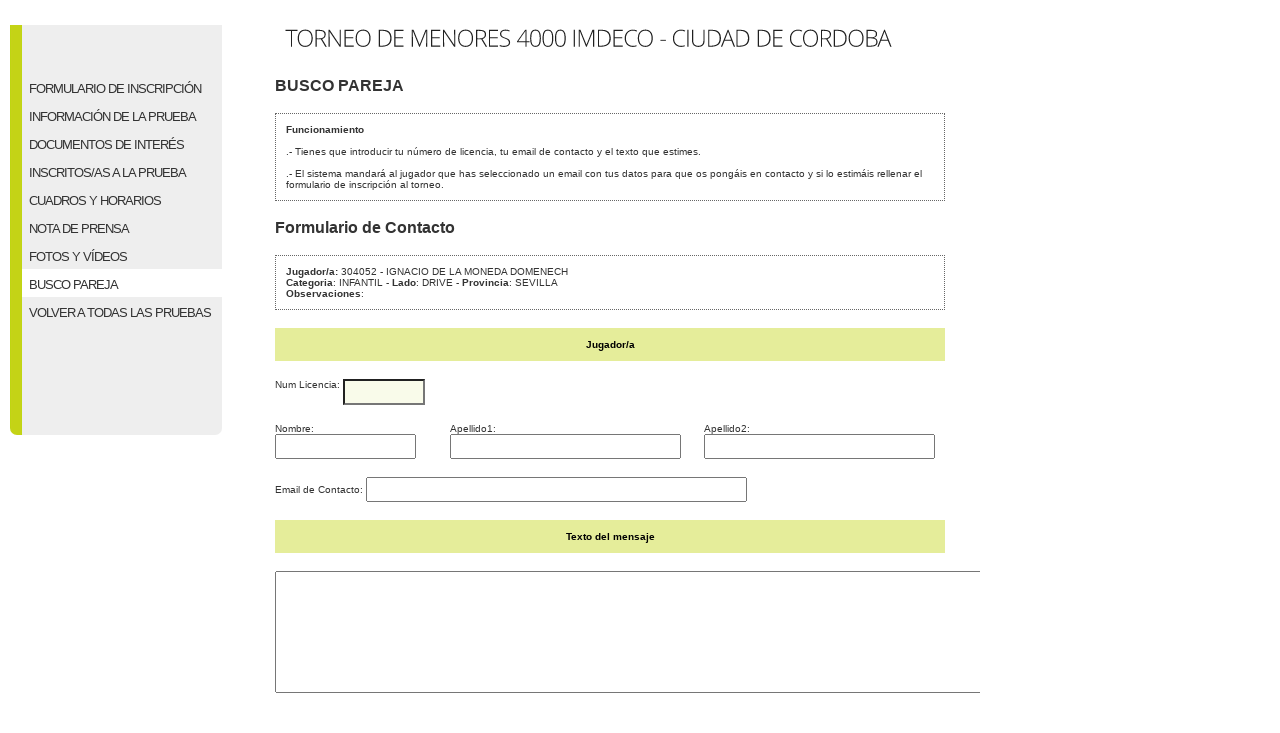

--- FILE ---
content_type: text/html
request_url: https://www.padelfederacion.es/Paginas/fap/Prueba_BuscoPareja_Contactar.asp?Id=6416
body_size: 9324
content:

<!DOCTYPE html>
<html lang="es">
<head>
      <title>FEP - BUSCO PAREJA Acceso</title>

    <link href='http://fonts.googleapis.com/css?family=Open+Sans:400,300' rel='stylesheet' type='text/css'>
    <link rel="stylesheet" href="../css/style_fap.css" type="text/css" media="screen">
    <link rel="bookmark" href="favicon.ico" />
<link rel="shortcut icon" href="favicon.ico" />
<meta name="title" content="Federación Española de Pádel">
<meta name="description" content="Página oficial con información sobre calendarios, torneos, órganos de gobierno e información general relativa al pádel en el país.">
<META NAME="keywords" CONTENT="Pádel, Federación, FEP, FIP, PPT, PadelProTour, TYC, Menores, Pistas, Clubes, Página Oficial, España">
<META NAME="Author" CONTENT="Federación Española de Pádel">
<META NAME="Copyright" CONTENT="2012 Federación Española de Pádel. Todos los derechos reservados.">
<META HTTP-EQUIV="expires" CONTENT="0">
<META NAME="robots" CONTENT="all">

 
    <script src="../js/jquery-1.6.4.min.js" type="text/javascript"></script>
    <script src="../js/script.js"></script>
     <script src="../js/cufon-yui.js" type="text/javascript"></script>
    <script src="../js/cufon-replace.js" type="text/javascript"></script>
    <script src="../js/Open_Sans_Light_300.font.js" type="text/javascript"></script>
<script src="../js/Open_Sans_italic_400.font.js" type="text/javascript"></script>
    <script src="../js/easyTooltip.js" type="text/javascript"></script>
    <script src="../js/tms-0.3.js" type="text/javascript"></script>
    <script src="../js/tms_presets.js" type="text/javascript"></script>  
	<script src="../js/FF-cash.js" type="text/javascript"></script>
    <script type="text/javascript" src="../js/superfish.js"></script>
    <script type="text/javascript"> 
    $(document).ready(function() {
	 
	  $("#licencia").change(function(){
			$.post("datonombre.asp",{ id:$(this).val() },function(data){document.getElementById("nombre").value=data})
			$.post("datoape1.asp",{ id:$(this).val() },function(data){document.getElementById("ape1").value=data})
			$.post("datoape2.asp",{ id:$(this).val() },function(data){document.getElementById("ape2").value=data})
		});
	   
	 });      
	</script>  


	<!--[if lt IE 7]> 
		<div style=' clear: both; text-align:center; position: relative;'><a href="http://www.microsoft.com/windows/internet-explorer/default.aspx?ocid=ie6_countdown_bannercode"><img src="http://storage.ie6countdown.com/assets/100/images/banners/warning_bar_0000_us.jpg" border="0" alt="" /></a></div>  
	<![endif]-->
    <!--[if lt IE 9]>
   		<script type="text/javascript" src="js/html5.js"></script>
		<link rel="stylesheet" href="css/ieweb.css" type="text/css" media="screen">   
	<![endif]-->
<meta http-equiv="Content-Type" content="text/html; charset=iso-8859-1">
<script type="text/javascript">

  var _gaq = _gaq || [];
  _gaq.push(['_setAccount', 'UA-32676313-1']);
  _gaq.push(['_trackPageview']);

  (function() {
    var ga = document.createElement('script'); ga.type = 'text/javascript'; ga.async = true;
    ga.src = ('https:' == document.location.protocol ? 'https://ssl' : 'http://www') + '.google-analytics.com/ga.js';
    var s = document.getElementsByTagName('script')[0]; s.parentNode.insertBefore(ga, s);
  })();

</script>

</head>
<script language="JAVASCRIPT">
function comprobar()
{
 if (document.formenvio.licencia.value=="")
   {
    	alert("Introduce el número de licencia del/a jugador/a");
		document.formenvio.licencia.focus();
		return;
   }
    if (document.formenvio.nombre.value=="")
   {
    	alert("Introduce un número de licencia válido");
		document.formenvio.nombre.focus();
		return;
   }
   
   if (document.formenvio.email.value=="")
   {
    	alert("Introduce el email de contacto");
		document.formenvio.email.focus();
		return;
   }
   if (document.formenvio.mensaje.value=="")
   {
    	alert("El campo Mensaje no puede estar en blanco. Por favor facilítale algún dato tuyo al jugador/a con el que quieres contactar");
		document.formenvio.mensaje.focus();
		return;
   }



  else{
 	document.formenvio.accion.value='realizar';
 	document.formenvio.submit();
  }
}


</script>
<body id="page1" class="competicion s08">
<section id="content1">
  <div class="container_24">
    <div class="wrapper">
      <div id="submenu">
        <ul>
          <li id="s08"><br>
            <br>
            <br>
          </li>
          <li id="s01"><a href="Prueba_Formulario.asp?IdTorneo=23767"><span>Formulario de inscripci&oacute;n </span></a></li>
          <li id="s02"><a href="Prueba.asp?IdTorneo=23767"><span>Informaci&oacute;n de la prueba</span></a></li>
           <li id="s03"><a href="Prueba_Documentos.asp?IdTorneo=23767"><span>Documentos de interés</span></a></li>
          <li id="s04"><a href="Prueba_Inscritos.asp?IdTorneo=23767"><span>Inscritos/as a la prueba</span></a></li>
          <li id="s05"><a href="Prueba_Cuadros.asp?IdTorneo=23767"><span>Cuadros y horarios</span></a></li>
          <li id="s06"><a href="Prueba_NotaPrensa.asp?IdTorneo=23767"><span>Nota de Prensa</span></a></li>
          <li id="s07"><a href="Prueba_Multimedia.asp?IdTorneo=23767"><span>Fotos y v&iacute;deos</span></a></li>
          <li id="s08"><a href="Prueba_BuscoPareja.asp?IdTorneo=23767"><span>BUSCO PAREJA</span></a></li>
          <li id="s01"><a href="Pruebas_PrevioAtras.asp?IdTorneo=23767"><span>Volver a todas las pruebas</span></a></li>
        </ul>
</div>
      
      <div class="grid_17 suffix_1">
        <h3 class="spacing-bot">TORNEO DE MENORES 4000 IMDECO - CIUDAD DE CORDOBA	</h3>
        <h2>BUSCO PAREJA<br>
          <br>
        </h2>
         
        <div class="condicionesInscripcion">
          <div class="bloquetitulos"><strong>Funcionamiento</strong><br>
            <br>
.- Tienes que introducir tu n&uacute;mero de licencia, tu email de contacto y el texto que estimes. <br>
<br>
.- 
El sistema mandar&aacute; al jugador que has seleccionado un email con tus datos para que os pong&aacute;is en contacto y si lo estim&aacute;is rellenar el formulario de inscripci&oacute;n al torneo.</div><div class="bloqueautofotos">
          </div>
        </div>
        <p>
        <form name="formenvio" method="post" action="Prueba_BuscoPareja_Contactar.asp">
          <strong>Formulario de Contacto<br>
          <br>
          </strong>
          <div class="condicionesInscripcion"> <strong>Jugador/a:</strong> 304052 - IGNACIO DE LA MONEDA DOMENECH<br>
            <strong>Categoria</strong>: INFANTIL - <strong>Lado</strong>: DRIVE      - <strong>Provincia</strong>: SEVILLA<br>
            <strong>Observaciones</strong>:  <br>
          </div>
          <strong>          </strong><br>
          <div class="CabeceraRnk"> <br>
          Jugador/a <br>
          <br>
          </div>
          <br>
          <table width="100%" border="0">
            <tr class="intro">
              <td width="60%">Num Licencia:
                <span class="bloquelic">
                <input name="licencia" type="text" id="licencia" size="10" maxlength="10" class="centrado">
                </span> <strong>
                  <input name="accion" type="hidden" id="accion" />
                  <input name="idtorneo" type="hidden" id="idtorneo" value="" />
                  <span class="buscopareja">
                  <input name="id" type="hidden" id="id" value="6416" />
                  </span></strong></td>
            </tr>
          </table>
          <br>
          <table width="100%" border="0">
            <tr class="camposinscripcion">
              <td width="26%">Nombre:
                <input name="nombre" type="text" id="nombre" size="20" maxlength="15" readonly="readonly"></td>
              <td width="38%">Apellido1:
                <input name="ape1" type="text" id="ape1" size="35" maxlength="255" readonly="readonly"></td>
              <td width="36%">Apellido2:
                <input name="ape2" type="text" id="ape2" size="35" maxlength="255" readonly="readonly"></td>
            </tr>
          </table>
          <br>
          <table width="100%" border="0">
            <tr class="camposinscripcion">
              <td width="26%">Email de Contacto:
              <input name="email" type="text" id="email" size="60" maxlength="100" ></td>
            </tr>
          </table>
          <br>
          <div class="CabeceraRnk"><strong><strong><br>
          </strong>Texto del mensaje<br>
  <br>
          </strong></div>
          <br>
          <table width="100%" border="0">
            <tr class="intro">
              <td width="54%"><textarea name="mensaje" cols="90" rows="8" id="mensaje"></textarea>
                <br>
              <br></td>
            </tr>
          </table>
          <br>
  <!-- Derechos de imagen -->
  <span class="button"> <a href="javascript:comprobar()" >Realizar Contacto</a></span>
        </form><br>
        
                        
        <div class="wrapper"></div>
      </div>
      
    </div>
  </div>
</section>
<script type="text/javascript"> Cufon.now(); </script>
</body>

</html>


--- FILE ---
content_type: text/css
request_url: https://www.padelfederacion.es/Paginas/css/style_fap.css
body_size: 37867
content:
 @import "../css/easyTooltip.css"; @import "../css/resetweb.css"; @import "../css/gridwebfap.css"; @import "../css/superfish.css"; @import "../css/contact-form.css"; @import "../css/easyTooltip.css"; @import "../css/tm-slider.css";
/* Getting the new tags to behave */

/*
font-family: 'MyriadProRegular', Arial;
font-family: 'MyriadProLight', Arial;
MyriadProItalic
MyriadProBold
MyriadProLight
MyriadProSemibold
article, aside, audio, canvas, command, datalist, details, embed, figcaption, figure, footer, header, hgroup, keygen, meter, nav, output, progress, section, source, video {display:block;}
mark, rp, rt, ruby, summary, time {display:inline;}

/* Global properties ======================================================== */
html {width:100%;}

	
body { 	 
	font-family:Arial, Helvetica, sans-serif;
	font-size:100%; 
	color: #333;
	min-width:990px;
	background: #FFF center 0 repeat;
	padding-bottom:0px; *padding-bottom:16px;
}

.bg {width:100%; background: #FFF center 0 no-repeat;}

.main {
	width:990px; 	
	margin:12px auto 16px !important;
	font-size:14px;
	line-height:22px;
	background:#fff;
	filter:alpha(opacity=95);
	-moz-opacity:.95;opacity:.95;
	position:relative;
}

a {color: #B03136; outline:none;}
a:hover {text-decoration:none;}

.clear {clear:both; width:100%; line-height:0; font-size:0;}

.col-1, .col-2, .col-3, .col-4 {float:left;}
.column-1, .column-2, .column-3 {float:left;}  

.wrapper {width:100%; overflow:hidden;}
.extra-wrap {overflow:hidden; padding-top:5px; padding-bottom:5px; font-size:12px; text-transform: uppercase;}
.extra-wrap a{ text-decoration:none; color:#333}
.extra-wrap a:hover{ color: #203925;
font-weight:700}
.extra-wrap2 {overflow:hidden; padding: 5px 0px 0px 60px;}
.extra-wrap2 a{ text-decoration:none; color:#333}
.extra-wrap2 a:hover{ color: #B03136}
 .extra-wrap3 {overflow:hidden;  padding-bottom:5px;}
.container {width:100%;}

p {margin-bottom:18px;}
.p1 {margin-bottom:8px;}
.p2 {margin-bottom:15px;}
.p3 {margin-bottom:30px;}
.p4 {margin-bottom:40px;}
.p5 {margin-bottom:20px;}
.p6 {margin-bottom:75px;}
.p7 {margin-bottom:53px;}

.reg {text-transform:uppercase;}
.capitan{
	padding:10px;
	background:#FAFCE9;
	border:#E2ED7E 1px solid;}
	
.fleft {float:left;}
.fleft2 {float:left;
width:220px;}
.fleft3 {float:left;
width:136px;}
.fleft3 img{
	border:#666 thin solid;}
.fright {float:right;}

.alignright {text-align:right;}
.aligncenter {text-align:center;}

.title {margin-bottom:18px;}

.it {font-style:italic;}

.letter {letter-spacing:-1px;}

.color-1 {color:#fff;}
.color-2 {color:#000;}
.color-3 {color:#a6a6a6;}

/*********************************boxes**********************************/
.margin-bot {margin-bottom:15px;}
.colorazul{
	background: #64B960 ;
	border:1px solid #1F4774;
	color:#FFF;}
	.recomendacion{
	vertical-align:middle;
	text-align:center;
	border:#CCC 1px solid}
.spacing {margin-right:9px;}
.spacing2 {margin-right:20px;}
.spacing3 {margin-right:60px;}

.spacing-bot {margin-bottom:25px;
margin-left:10PX;}

.indent {padding:0 0 0px 30px;}
.indent2 {padding-left:50px;}
.indent-bot {margin-bottom:20px;}
.indent-bot2 {margin-bottom:30px;}
.indent-bot3 {margin-bottom:45px;}

.img-indent-bot {margin-bottom:25px;}
.img-indent {float:left; margin:0 20px 0px 0;}
.img-indent1 {float:left; margin:0 14px 0px 0;}
.img-indent2 {float:left; margin:0 30px 0px 0;}	
.img-indent-r {float:right; margin:0 0px 0px 40px;}	

.img-box {float:left; margin-bottom:20px;}	

.prev-indent-bot {margin-bottom:10px;}
.prev-indent {float:left; margin:0 17px 0px 0;}	
.prev-box {float:left; margin-bottom:8px;}	

.border {border:3px solid #000;}
.border2 {border:1px solid #000;}

.buttons a:hover {cursor:pointer;}

.menu li a,
.list-1 li a,
.list-2 li a,
.link,
.logo {text-decoration:none;}	

/*********************************header*************************************/
header {height:498px; width:100%; position:relative; z-index:100;}
#header {height:199px; width:100%;}
#headercuadros {height:150px; width:100%;}
#headercenso {height:169px; width:100%;}

h1 {
	position:absolute;
	top:28px;
	left:23px;
}
.logo {display:block; width:238px; height:120px; text-indent:-5000px; background:url(../images/Logofap.jpg) 0 0 no-repeat;}
.logofip {display:block; width:330px; height:180px; text-indent:-5000px; background:url(../images/Logofapfip.jpg) 0 0 no-repeat;}
.h1cuadros {
	position:absolute;
	top:18px;
	left:23px;
}

.search {
	position:absolute;
	top:137px;
	right:20px;
	width:290px;
}
.cerrarsesioncenso a{
	position:absolute;
	top:137px;
	right:20px;
	width:110px;
	text-align:right;
	font-size:11px;
	text-decoration: none;
	background:#FCE7E4;
	padding:5px;
	text-align:center;
}
.cerrarsesioncenso a:hover{
	background:#B03136;
	color:#FFF;
}

.CSD {
	position:absolute;
	top:117px;
	right:200px;
	width:290px;
}
.CSDcenso {
	position:absolute;
	top:70px;
	right:150px;
	width:190px;
}
.PPT {
	position:absolute;
	top:25px;
	right:600px;
	width:190px;
}
.CSDcuadros {
	position:absolute;
	top:57px;
	right:50px;
	width:290px;
	text-align:right;
	font-size:9px;
	z-index:101;
}
#form-1 input {width:247px; color:#cacaca; padding:9px 30px 9px 11px; float:left; font-family:Arial, Helvetica, sans-serif; margin:0px; background:#fff; font-size:14px; font-style:italic; border:1px solid #ededed;}
#form-1 a {display:inline-block; width:13px; height:13px; background:url(../images/bg-a-form-1.png) 0 0 no-repeat; position:absolute; top:12px; right:12px;}
#form-1 a:hover {background:url(../images/bg-a-form-1.png) 0 -14px no-repeat;}


.menu {float:right; padding:0px 0px 0 0;}
.menu li {float:left; font-size:15px; line-height:1.2em;}
.menu li a {display:block; color:#fff;}
.menu li .active, .menu li a:hover {color:#25b6f2;} 
.menu .item {padding:0;}

.row-1 { position:relative; width:100%; height:198px; z-index:100;}
.row-1censo { position:relative; width:100%; height:169px; z-index:100;}
.row-1cuadros { position:relative; width:100%; height:150px; z-index:100;}
.row-2 { position:relative; width:100%; height:330px; z-index:1;}
.row-3 { position:relative; width:950px; height:1px; background:url(../images/pic-1.gif) 0 0 repeat-x; margin:0 auto; z-index:1;}
/*********************************content*************************************/
#content {width:100%; padding:16px 0px 21px 0px; position:relative; z-index:1;}
#content1 {width:100%; padding:25px 0px 61px 0px; position:relative; z-index:1;}
#content2 {width:100%; padding:0px 0px 61px 0px; position:relative; z-index:1;}
#contentcuadros {width:100%; padding:14px 0px 61px 0px; position:relative; z-index:1;}

.spacer-1 {width:100%; background:url(../images/pic-1.gif) 217px 0 repeat-y;}
.spacer-2 {width:100%; background:url(../images/pic-1.gif) 460px 0 repeat-y;}

h3 {font-size:23px; line-height:1.2em; margin:0px 0 30px; color:#202020; letter-spacing:-1px;}

h6 {font-size:18px; line-height:1.2em; margin:0px 0 0px; color:#202020; font-style:italic; letter-spacing:-1px;}

.padding1 {margin-top:-8px;}
.padding { padding-top:9px;}

.scroll {overflow:auto; height:180px; position:relative;}
.scroll .padding-right {height:1%; padding-right:50px;}
#content1 .border-bot {width:100%; padding-bottom:5px; background:url(../images/pic-1.gif) 0 bottom repeat-x;}
.border-bot {width:100%; padding-bottom:30px; background:url(../images/pic-1.gif) 0 bottom repeat-x;}
.border-top {width:100%; padding-top:39px; background:url(../images/pic-1.gif) 0 top repeat-x;}

.box {width:315px; float:left; min-height:324px; background:#f7f7f7; margin-right:1px;}
.box .padding {padding:42px 33px 15px 30px;}

.enjuego {width:290px; float:left; min-height:124px; background: #FFF; margin-right:1px;}


.avisos {width:630px; float:left; min-height:124px; background: #EEE ; margin-right:1px;}
.avisos .padding {padding:15px 33px 15px 30px;}

.box1 {width:236px; float:left; min-height:324px; background:#f7f7f7; margin-right:1px;}
.box1 .padding {padding:42px 14px 15px 30px;}

.button {display:inline-block; color:#fff; background: #C4D316; font-size:14px; line-height:30px; text-decoration:none; padding:0 12px;
border-radius: 10px;
	-ms-border-radius: 10px;
	-moz-border-radius: 10px;
	-webkit-border-radius: 10px;
	-khtml-border-radius: 10px;}
.button a {color:#FFF; text-decoration:none;}
.button:hover {background:##C4D316;}

.buttonnoticia {display:inline-block; color:#fff; background:#202020; font-size:10px; line-height:30px; text-decoration:none; padding:0 12px;}
.buttonnoticia a {color:#FFF; text-decoration:none;}
.buttonnoticia:hover {background:#ffba32;}

.button1 {display:inline-block; color:#fff; background:#ffba32; font-size:14px; line-height:30px; text-decoration:none; padding:0 12px;}
.button1:hover {background:#202020;}

time { display:inline-block; font-size:14px;}

.marker { display:block; width:30px; height:30px; line-height:30px; text-align:center; background: #C4D316; color:#fff; font-size:14px;  float:left; margin-right:15px;}

.list-1 li {line-height:30px; padding-left:12px; background:url(../images/marker-list-1.gif) 0 13px no-repeat;}
.list-1 li a {color:#202020; text-decoration:none;}
.list-1 li a:hover { text-decoration:underline;}

.list-2 li {font-size:14px; line-height:24px; padding:0px; vertical-align:top; background:url(../images/pic-1.gif) 0 bottom repeat-x;}
.list-2 li a {display:block; color:#1799cf; padding-left:12px; background:url(../images/marker-1.gif) 0 10px no-repeat;}
.list-2 li a:hover {color:#fff;}
.list-2 .last-item {background:none;}

.list-3 {list-style:decimal-leading-zero;}
.list-3 li {font-size:12px; line-height:16px; color:#fff; padding-bottom:12px; margin-left:25px; list-style-type:decimal-leading-zero;}
.list-3 li a {color:#eda202;}
.list-3 li a:hover {color:#24a3ce;}

.points { color:#202020; text-decoration:none;}
.points:hover { color:#ffba32;}

.link:hover {text-decoration:underline;} 

.link-1 {display:inline-block; font-size:14px; padding-right:8px; background:url(../images/marker-3.gif) right 8px no-repeat;}
.link-1:hover {color:#fff;} 

.text-1 {font-size:14px;} 
.text-2 {font-size:14px; line-height:1.285em;}  

dl {width:100%;}
dl span {float:left; width:98px;}
dl strong {float:right; width:343px; font-weight:normal;}
dl a {color:#a6a6a6; font-weight:normal; text-decoration:none;}
dl a:hover { color:#000;}

#form-main {display:block; width:208px;}
#form-main label {display:block; height:40px;}
#form-main input {width:196px; font-size:1em; color:#666; padding:0px 5px; font-family:Arial, Helvetica, sans-serif; border-top:1px solid #7e7e7e; border-left:1px solid #7e7e7e; border-right:1px solid #cad2d5; border-bottom:1px solid #cad2d5; background:#fff;}
#form-main textarea {height:174px; overflow:auto; width:196px; font-size:1em; color:#666; padding:0px 5px; font-family:Arial, Helvetica, sans-serif; border-top:1px solid #7e7e7e; border-left:1px solid #7e7e7e; border-right:1px solid #cad2d5; border-bottom:1px solid #cad2d5; background:#fff;}

.buttons {padding-top:33px; text-align:right;}
.buttons a {margin-left:22px;}

.map {padding:10px; background:#f7f7f7;}

#map_canvas {width:369px; height:248px; overflow:hidden;}

/****************************footer************************/
footer {width:100%; padding:0px 0 26px;}

footer span a {color:#a6a6a6; text-decoration:underline;}
footer span a:hover { color:#000; text-decoration:none;}

footer .padding { padding-top:6px;}

.list-services {padding:0px 0px 0px 0px;}
.list-services li {float:left; padding:0 0 0 2px;}

#enjuego { width:285px; }
#enjuego-sup { width:300px; height:15px; background:url(../images/enjuego-sup.gif) no-repeat top; font-size:0px; line-height:15px; }
#enjuego-pie { width:300px; height:12px; margin:0 0 15px 0; background:url(../images/enjuego-pie.gif) no-repeat bottom; font-size:0px; line-height:12px; }
#enjuego-cuadro { width:270px; }
#enjuego-titulos { width:285px; height:24px; margin:0px 0 2px 0; font-size:11px; line-height:16px; }
#enjuego-info { width:254px; height:21px; clear:both; margin:0 0 1px 0; background-color: #DCDCDC; color: #000; padding:7px 0 0 15px; font-size:80% }
#enjuego-evento { width:239px; margin:0 0 1px 0; padding:3px 15px 3px 15px; font-size:80% }
#enjuego-evento a { background:url(../images/flecha-roja.gif) no-repeat top left; padding:0 0 0 14px; color: #333; text-decoration:none; display:block; font-size:11px; }
#enjuego-evento a:hover { text-decoration:underline; }
.oscuro { background-color:#EFD2D5; }
.claro { background-color: #EEE; }
#enjuego-paginado { width:269px; text-align:right; font-weight:bold; margin:5px 0 0 0; color:#AF1C2E; }
#enjuego-torneo { background:url(../images/flecha-roja.gif) no-repeat top left; padding:0 0 0 14px; color:#AF1C2E; text-decoration:none; font-weight:bold; }
#enjuego-noflechas { width:269px; height:3px; line-height:3px; font-size:0px; }

.botones { display:block; height:24px; list-style:none; text-align:center }
.botonesact{ font-weight:bold;  background-color: #B7C4BA; border:1px solid #333; padding-top:3px; padding-bottom:3px; float:left; margin:0 2px 0 0; width:130px; }
.botonesact a{
	text-decoration:none;
	color:# 000;
	background-color:#B7C4BA;}
.botonesact a:hover{
	text-decoration:none;
	color:#fff;
	background-color:#AF1C2E;}

.botonessig{ float:left; margin:0 2px 0 0;  width:132px ; display: block; font-weight:bold; text-decoration:none; color:#999; background-color:#EEE; border:1px solid #999; padding-top:3px; padding-bottom:3px; }
.botonessig a{text-decoration:none; color:#999; }
.botonessig a:hover{ color:#B03136; text-decoration:underline;}

.CajaPatrocinadores{
	border:#666 1px dotted;
	padding:2px}
.patroc{
	margin-top:5px;
	background:#FFF;
	border:#333 1px dotted;
	padding:10px;
	border-radius:4px;
	text-align:center;}
.patroc img{
	margin-right:10px;}
.CajaDestacados{
	border:#666 1px dotted;
	padding:2px;
	float:left;
	margin-right:20px;}

.Cajainteres{
	border:#666 1px dotted;
	padding:2px;
	float:left;
	}
.Cajainteresblanco{
	border: #FFF 1px dotted;
	padding:2px;
	float:left;
	}
.MargenCajainteres{
	margin-right:25px;
	}
.MargenCajainteresbajo{
	margin-bottom:10px;
	}
.lineaultimahora{
	border-bottom:#AEAEAE 1px dashed;
	vertical-align:middle;}
.centradoizq {
	text-align:left;}
.centradoder {
	text-align: right;}
.centradocentro {
	text-align: center;
	vertical-align:middle;}
.centradojust {
	text-align: justify;}
/* SlideDown element */
.slideDown{padding:0 1px 0 0}
	.slideDown dt{
		background-color:#ffba32;
		background-image:url(../images/arrow1.gif);
		background-repeat:no-repeat;
		background-position:100% 16px;
		box-shadow:1px 1px 1px #d1d1d1;
		color:#fff;
		padding:9px 0 9px 21px;
		margin-bottom:4px;
		font-weight:bold;
		text-decoration:none;
		display:block;
		font-size:12px;
		cursor:pointer;
		margin-bottom:10px;
		}
	.slideDown dt:hover,
	.slideDown dt.active{
		background-color:#191919;
		color:#fff;
		}
	.slideDown dt.active{background-image:url(../images/arrow2.gif)}
	.slideDown dd{
		display:none;
		padding:10px 20px 20px 20px;
		}

	.slideDown.absolute dd{
		position:absolute;
		z-index:999;
		background:#fff;
		}

.pieasamble{
	border-bottom:#333 1px dotted;
	vertical-align: middle;}
.avisopdf{
	font-size:10px;
	text-align:justify;}
.peque{
	font-size:10px;
}
.estatutos {
	padding-left:130px;}
.Memorias select {
		padding:5px;  
		margin:0;
		font-size:12px;
		line-height:1.25em;
		color:#000; 
		border:1px solid #e7e7e7;
		background: #FAFFBD;
		outline:none;
		}
.ranking{
	padding:10px;
	background:#42754C;
	color: #FFF;
	}
.datoscapitan{
	padding:10px;
	color: #333;
	border:#666 1px dotted;
	margin:10px;
	font-size:10px;
	}


.ranking select {
		padding:5px;  
		margin:0;
		font-size:12px;
		line-height:1.25em;
		color:#000; 
		border:1px solid #e7e7e7;
		background: #FAFFBD;
		outline:none;
		}
.ranking input {
		padding:5px;  
		margin:0;
		font-size:12px;
		line-height:1.25em;
		color:#000; 
		border:1px solid #e7e7e7;
		background: #FAFFBD;
		outline:none;
		vertical-align:middle;
		}
.ranking2{
	padding:10px;

	}
.fecharanking{
	font-size:11px;
	text-align:right;
	vertical-align:middle;
	}
.btnfiltrar{
	text-align:center;
	vertical-align:middle;
}
.CabeceraRnk{
	background: #E5ED9A;
	color: #000;
	text-align:center;
	vertical-align:middle;
	font-size:10px;
	font-weight:700;}
.LineasRnk{
	background: #FFF;
	text-align:center;
	vertical-align:middle;
	font-size:11px;
	border-bottom:#666 1px dotted;
}
.vertical{
	vertical-align:middle;

	}
.letrapequeña{
	font-size:9px;
	}
.abiertaIns{
	font-size:9px;
	color: #008000;
	padding:10px;}
.plazoIns{
	font-size:9px;
	color: #F30;}
.LineasTorneo{
	text-align:center;
	vertical-align:middle;
	font-size:11px;
}
.LineasTorneo a{
	text-decoration:none;
	color:#333;
}
.LineasTorneo a:hover{
	text-decoration: underline;
}
.borderpie{
	border-bottom:#666 1px dotted;
	}
.paginador{
	border:#C00 1px dotted;
	padding:5px;
	font-size:11px;
	vertical-align:middle;
	text-align:center;
	}
.carteltorneo img{
	padding:4px;
	border:#333 1px solid;
	}
.margenizq{
	padding-left:15px;
	min-height:600px;}

.noexiste{
	text-align:center;
	color:#F00;}
.cuadrotabla{
	border:#666 1px dotted;
	}
.LineasImportes{
	text-align: justify;
	vertical-align:middle;
	font-size:11px;

;}
.vernoticia{
	text-align:right;
	font-size:10px;}
.Plazoreclamaciones{
	font-size:11px;
	background:#F29A91;
	color: #FFF;
	text-align:center;
	width:400px}
.cuadroaviso{
	border:#666 1px dotted;
	font-size:10px;
	text-align:justify;
	padding:20px;}
.enrojo{
	color:#F00;
}
.lopd{
		font-size:9px;
		text-align:justify;
	}
.bordesolido img{
	border:#333 1px solid;
	padding:5px;}
.lineabasetabla{
	border-bottom:#FFF 1px dotted;}
.forminscripcion{
	text-align:center;
	border:#F00 2px dotted;
	color:#F00;
	padding:5px;}
.condicionesInscripcion{
	border:#666 1px dotted;
	font-size:10px;
	padding:10px;}
.camposinscripcion{
	font-size:10px;
	vertical-align:middle;
	}
.camposinscripcion input{
	font-size:10px;
	text-align:center;
	padding:5px;
	}	
.camposinscripcion select{
	font-size:10px;
	text-align:center;
	padding:5px;
	}	
.inscripcionpeque{
	margin-top:5px;
	text-align:justify;
	font-size:9px;
	color:#F30}
.inscripcionpeque a{
	text-decoration:underline;
	color: #333;}
.letra10{
	font-size:10px;}
.intro{
	font-size:10px;
	}
	
.intro input{
	background:  #F9FBEA;
	font-size:11px;
	text-align:center;
	padding:5px;
	}	
.intro select{
	background: #F9FBEA;
	font-size:11px;
	text-align:center;
	padding:5px;
	border:1px solid #e7e7e7;
	outline:none;
	}
.Cabeceraerror{
	background: #EFB4B4;
	text-align:center;
	vertical-align:middle;
	font-size:10px;
	font-weight:700;}
.aleatorio{
	text-align:center;
	font-size:18px;}
.copyright{
	font-size:12px;}
.CabeceraCuadros{
	background: #42754C;
	text-align:center;
	vertical-align:middle;
	font-size:12px;
	font-weight:700;
	padding:10px;
	color: #FFF;}
.tablaCuadros{
	font-size:9px;
	text-align:left;
	vertical-align:middle;}
.tablaCuadrosTitulos{
	background: #42754C;
	text-align:center;
	vertical-align:middle;
	font-size:10px;
	font-weight:700;
	color:#FFF
}
.tablaCuadrosCS{
	background: #42754C;
	color:#FFF;
	text-align:center;
	vertical-align:middle;
	font-weight:700;
	font-size:10px;
}
.tablaCuadrosLinea{
	text-align:center;
	vertical-align:middle;
	border:#666 1px dotted;
	font-size:9px;
}
.tablalineaabajo{
	border-bottom:#666 1px solid;
		text-align:center;
		vertical-align:bottom;}
.tablalineaabajoder{
	border-bottom:#666 1px solid;
	border-right:#666 1px solid;
		text-align:center;
		vertical-align:bottom;}
.tablalineader{
	border-right:#666 1px solid;
		text-align:center;
		vertical-align:bottom;
		}
.codigoacceso input{
	padding:5px;
	text-align:center}

.espaciogrids{
	height:298px;}
.avisonorenovado{
	color:#F00;
	font-weight:100;}
.divlocalizacion{
	width: 200px;
	height: 300px;
	border-style: solid;
	border-width: 0px;
	overflow:auto;
	border: #999 1px solid;
	padding:5px;}
.divequipo{
	max-height:500px;
	border-style: solid;
	border-width: 0px;
	overflow:auto;
	border:#999 1px dotted;
}
.numinscritos{
	font-size:11px;
	text-align:center;
	}
.numinscritos input{
	padding:3px;
	text-align:center;}
.numinscritostope{
	margin-top:10px;
	font-size:11px;
	text-align:center;
	color:#F00;
	}
.piefoto{
	margin-top:3px;
	background:#FEBC3B;
	text-align:center;
	font-size:9px;
	border:#999 thin solid}
.resultado{
	color:#9DC57A;
	font-weight:700;
	font-size:14px;
	padding:5px;}
.horario{
	color:#B23A3F;
	font-weight:600;
	font-size:12px;
	padding:10px;
	vertical-align:middle;
}
.horario img{
	vertical-align: bottom;}
.selecciones input {
	padding:3px;
		margin:0;
		font-size:11px;
		line-height:1.25em;
		color:#000; 
		border: #999 1px solid ;
		background: #FAFFBD;
		outline:none;
		vertical-align:middle;
		text-align:center;
		}
.selecciones2 input {

		margin:0;
		font-size:10px;
		line-height:1.25em;
		color:#000; 
		border:1px solid #e7e7e7;
		background: #EBEBEB;
		outline:none;
		vertical-align:middle;
		text-align:center;
		}
.contacto input {
		padding:10px;
		margin:0;
		font-size:11px;
		line-height:1.25em;
		color:#000; 
		border: #999 1px solid ;
		outline:none;
		vertical-align:middle;
		width:350px;
		margin-bottom:15px;
		}
.contacto textarea {
		padding:10px;
		margin:0;
		font-size:11px;
		line-height:1.25em;
		color:#000; 
		border: #999 1px solid ;
		outline:none;
		vertical-align:middle;
		width:450px;
		margin-bottom:15px;
		}
.EquipoTecnico {
	float:left;
	width:200 px;}

.EquipoTecnico img{
	border:#666 thin solid;}
.tamano10{
	font-size:10px;}
.tamano12{
	font-size:12px;}
.tamano14{
	font-size:14px;}
.tamano16{
	font-size:16px;}
.avisofecha{
	 border:1px solid #999; 
	}
.img-indent{float:left; margin: 4px 19px 0 0px;}

.ImagenAreas{
	border: #DDD 1px solid;
	background: #FAFAFA;
	padding:10px;
	margin-bottom:15px;
}
.archivosadjuntos{
	border: #DDD 1px solid;
	background: #FAFAFA;
	padding:10px;
	width:500px;
	vertical-align:middle;
	}
.archivosadjuntos img{
	padding-right:20px;
	vertical-align:middle;
	}
.gridnoticia{
	text-align:justify;
	padding-left:20px;
	padding-right:20px;}
.Microsite input {
		padding:10px;
		margin:0;
		font-size:11px;
		line-height:1.25em;
		color:#000; 
		border: #999 1px solid ;
		outline:none;
		vertical-align:middle;
		margin:3px 0px;
		}
.Microsite textarea {
		padding:10px;
		margin:0;
		font-size:11px;
		line-height:1.25em;
		color:#000; 
		border: #999 1px solid ;
		outline:none;
		margin-bottom:15px;
		}
.Microsite select {
		padding:10px;
		margin:0;
		font-size:11px;
		line-height:1.25em;
		color:#000; 
		border: #999 1px solid ;
		outline:none;
		vertical-align:middle;
		margin-bottom:15px;
		}
.Microsite option {
	padding-bottom:10px;
	}
.tituloactalocal {
	text-align:center;
	padding-top:10px;
	font-size:10px;}
.actaLocal select {
		padding:4px;
		margin:0;
		font-size:9px;
		line-height:1.25em;
		color:#000; 
		border: #999 1px solid ;
		outline:none;
		vertical-align:middle;
		margin-bottom:15px;
		}
.message {
	background: #444;
	color: #d4d4d4;
	padding: 15px;
	-webkit-box-shadow: 0px 1px 1px 1px rgba(0, 0, 0, 0.1), inset 0px 1px 0px 0px rgba(255, 255, 255, 0.4);
	-moz-box-shadow: 0px 1px 1px 1px rgba(0, 0, 0, 0.1), inset 0px 1px 0px 0px rgba(255, 255, 255, 0.4);
	box-shadow: 0px 1px 1px 1px rgba(0, 0, 0, 0.1), inset 0px 1px 0px 0px rgba(255, 255, 255, 0.4);
	-webkit-border-radius: 2px;
	-moz-border-radius: 2px;
	border-radius: 2px; 
	margin: 10px 0 20px;
}
.success {
	background: #A7BC1E; /* Old browsers */
	background: #A7BC1E -moz-linear-gradient(top, rgba(255,255,255,.1) 0%, rgba(0,0,0,.1) 100%);
	background: #A7BC1E -webkit-gradient(linear, left top, left bottom, color-stop(0%,rgba(255,255,255,.1)), color-stop(100%,rgba(0,0,0,.1)));
	background: #A7BC1E -webkit-linear-gradient(top, rgba(255,255,255,.1) 0%,rgba(0,0,0,.1) 100%);
	background: #A7BC1E -o-linear-gradient(top, rgba(255,255,255,.1) 0%,rgba(0,0,0,.1) 100%);
	background: #A7BC1E -ms-linear-gradient(top, rgba(255,255,255,.1) 0%,rgba(0,0,0,.1) 100%);
	background: #A7BC1E linear-gradient(top, rgba(255,255,255,.1) 0%,rgba(0,0,0,.1) 100%);
	border: 1px solid #7E901C;
	color: #fff !important;	
}
.content .message a {
	color: #ddd;
	border-bottom: transparent;
	-webkit-transition: all .2s ease-in;
	-moz-transition: all .2s ease-in;
	-o-transition: all .2s ease-in;
	transition: all .2s ease-in;
	text-shadow: none;
}

.content .message a:hover {
	color: #fff;
	border-bottom: 1px solid #fff;
	background: none;
}
.message p {
	padding: 10px 0 10px 50px;
	margin-bottom: 0;
	text-shadow: 0 -1px 1px rgba(0,0,0,0.2);
}
.warning {
	background: #FFD337; /* Old browsers */
	background: #FFD337 -moz-linear-gradient(top, rgba(255,255,255,.1) 0%, rgba(0,0,0,.1) 100%);
	background: #FFD337 -webkit-gradient(linear, left top, left bottom, color-stop(0%,rgba(255,255,255,.1)), color-stop(100%,rgba(0,0,0,.1)));
	background: #FFD337 -webkit-linear-gradient(top, rgba(255,255,255,.1) 0%,rgba(0,0,0,.1) 100%);
	background: #FFD337 -o-linear-gradient(top, rgba(255,255,255,.1) 0%,rgba(0,0,0,.1) 100%);
	background: #FFD337 -ms-linear-gradient(top, rgba(255,255,255,.1) 0%,rgba(0,0,0,.1) 100%);
	background: #FFD337 linear-gradient(top, rgba(255,255,255,.1) 0%,rgba(0,0,0,.1) 100%);
	border: 1px solid #E8B920;
}

.warning p {
	color: #444 !important;
	text-shadow: 0 1px 0 rgba(255,255,255,.4);
}
.warning .icon {background: url(../images/warning.png) no-repeat left center;}
.error {
	background: #DB2713; /* Old browsers */
	background: #DB2713 -moz-linear-gradient(top, rgba(255,255,255,.1) 0%, rgba(0,0,0,.1) 100%);
	background: #DB2713 -webkit-gradient(linear, left top, left bottom, color-stop(0%,rgba(255,255,255,.1)), color-stop(100%,rgba(0,0,0,.1)));
	background: #DB2713 -webkit-linear-gradient(top, rgba(255,255,255,.1) 0%,rgba(0,0,0,.1) 100%);
	background: #DB2713 -o-linear-gradient(top, rgba(255,255,255,.1) 0%,rgba(0,0,0,.1) 100%);
	background: #DB2713 -ms-linear-gradient(top, rgba(255,255,255,.1) 0%,rgba(0,0,0,.1) 100%);
	background: #DB2713 linear-gradient(top, rgba(255,255,255,.1) 0%,rgba(0,0,0,.1) 100%);
	border: 1px solid #AA1D0D;
	color: #fff !important;
}
.success .icon {background: url(../images/success.png) no-repeat left center;}
.error .icon {background: url(../images/error.png) no-repeat left center;}
.avisolicencia{
	border:#F30 1px dotted;
	padding:3px;
	font-size:10px;}
.renovacionLicencia{
	border: #4D6501 1px dotted;
	background: #E5ED9A;
	padding:3px;
	font-size:10px;
	text-align:center}
.renovacionLicencia input{
	padding:10px;
	color:#333;
	font-size:12px;
	text-align:center;}
	.renovacionLicencia select{
	padding:10px;
	color:#333;
	font-size:12px;
	text-align:center;}
	
.modlicencia{
	padding:3px;
	font-size:10px;
	text-align:center}
.modlicencia input{
	padding:10px;
	color:#333;
	font-size:12px;
	text-align:center;}
.modlicencia select{
	padding:10px;
	color:#333;
	font-size:12px;
	text-align:center;}
	
	.renovacionLicencianombres{}
.renovacionLicencianombres input{
	padding:10px;
	color:#333;
	font-size:12px;
	text-align:center;}
.mapawebdestacado{
	border:#999 1px solid;
	font-size:12px;
	font-weight:700;
	padding:5px;}
.mapawebdestacado a{
	text-decoration:none;
	color:#333;
}
.mapawebdestacado a:hover{
	text-decoration:none;
	font-weight:700;
	color:#C6B91A;
}

.mapawebsub{
	border:#999 1px dotted;
	font-size:10px;
	padding:5px;}

.mapawebsub a{
	text-decoration:none;
	color:#333;
}
.mapawebsub a:hover{
	text-decoration:none;
	font-weight:700;
	color:#C6B91A;
}
.AvisoLicencia{
	margin-top:5px;
	text-align:center;
	font-size:9px;
	color:#F30;
	border:#F00 1px dotted;}
.AvisoLicencia a{
	text-decoration:underline;
	color:#F30;}
.AvisoLicencia a:hover{
	text-decoration:none;}
.alineavertical{
	vertical-align:middle;}
	.fechas{
	border: #333 thin groove;
	padding:2px;
	font-size:14px;
	text-align:center;
	float:left;
	margin:3px;
	width:35px;
	font-weight:700;}
.fechasmes{
	background:#CCC;
	text-align:center;
	font-size:9px;
	font-weight:700;
	margin-bottom:3px;}
.subtitulos{
	font-size:16px;
	font-weight:700;}
.destacadorojo{
	color:#F30;}
.destacadoazul{
	color: #2060A0}
.Formateoform{
	text-align:justify;
	font-size:11px;}
	.aligver{
	vertical-align:middle;
	text-align:center;
	border:#CCC 1px solid}
.bordefiltro{
	border: #333 1px dotted;
	padding:5px;
	text-align:center;
	font-size:9px;
	background: #E5ED9A}
.cuadrofiltrotorneos{
	padding:5px 5px 5px 15px;
	border:#999 thin dotted;
	}
.abiertaIns{
	font-size:9px;
	color: #008000;
	background:#FFD7D7;}
.abiertaInscripcion{
	font-size:12px;
	color: #008000;}
	.grupoliguilla{
	padding:0px 40px 0px 40px;
}
.titulocuadroscategorias{
	border: #DDD 1px solid;
	background: #FAFAFA;
	padding:10px;
	vertical-align: text-bottom;
	font-size:16px;
	text-align:left;
	font-weight:700;
	}
.titulocuadrosSUBcategorias{
	border: #DDD 1px solid;
	background: #FAFAFA;
	padding:10px;
	vertical-align: text-bottom;
	font-size:16px;
	text-align:left;
	font-weight:700;
	margin-left:30px;
	}
.titulocuadroscategorias select{
	padding:5px;
	font-weight:700;
	font-size:16px;
}
.cuadroscategorias{
	border: #DDD 1px solid;
	background: #FAFAFA;
	padding:10px;
	width:400px;
	vertical-align: text-bottom;
	font-size:16px;
	text-align:left;
	font-weight:700;
	}
.cuadroscategorias img{
	padding-right:20px;
	vertical-align:middle;
	}
.cuadrosconsolas img{
	padding-left:20px;
	vertical-align:middle;
	}
.sinscroll{
	overflow:auto; 
	overflow-x: hidden; }
.Equipo1{
	font-size:9px;
	text-align:center;}
	.jugadoresliguilla{
		text-align:center;
		vertical-align: middle;}
.marcoliguilla{
	border:#666 1px dotted;
	vertical-align:middle;
	text-align:center;
}
.separacionequipos{
	border-bottom:#666 thin dotted;
	}
.textoequipos{
	font-size:9px;
	text-align:center;}
.textoequiposresultado{
	font-size:16px;
	text-align:center;}
.fichanueva{
	text-align:right;}
.BotonAcceso{
	padding:10px;
	background:#42754C;
	color:#FFF;
	border-radius:4px;
}
	
.BotonAcceso a{
	color: #FFF;
	font-weight:700;
	text-decoration:none;
}
	
/* Submen&uacute; */

#submenu{
	width:260px;
	float: left;
	padding:0 0 0 10px;
	margin:-40px 0 0 0;
	border-radius: 10px;
	-ms-border-radius: 10px;
	-moz-border-radius: 10px;
	-webkit-border-radius: 10px;
	-khtml-border-radius: 10px;
}

#submenu ul{
	width:200px;
	min-height:320px;
	float:left;
	padding:40px 0px 90px 12px;
	border-radius: 7px;
	background: #eee url(../images/submenufap.png) repeat-y;
}

#submenu ul ul{
	width:200px;
	background:#dcdcdc;
	min-height:inherit;
	padding:8px 0 !important;
	margin:0px !important;
	border-radius: 0;
}

#submenu ul li{
	width:200px;
	float:left;
	font-size:14px;
	text-transform:uppercase;
	margin:0px 0;
	font-family: 'MyriadProRegular', Arial;
}

#submenu ul li li{
	font-weight:bold;
	text-transform: none;
	font-size: 13px;
	padding:0px 0;
	margin: 0 !important;
}

{
}

#submenu ul li span{
	width:190px !important;
	float:left;
	padding:8px 15px 5px 7px;
	font-size:13px; line-height:1.2em;
	 letter-spacing:-1px;
}


#submenu ul li a{
	width:200px !important;
	float:left;
}

#submenu ul li li a{
	width:188px !important;
	padding:3px 4px 1px 7px;
	color: #000;
}

#submenu ul li a:active{
}

#submenu ul li a:hover{	background: #dcdcdc;}
	/* Actives */
	
	.submenu_active a span, .s01 #s01 a,.s02 #s02 a, .s03 #s03 a, .s04 #s04 a, .s05 #s05 a, .s06 #s06 a, .s07 #s07 a, .s08 #s08 a, .s09 #s09 a{
		background: #fff !important;
	}
	
	.submenu2_active a{background:#6a9371 !important; color:#fff !important;}
	
	
	
	.elecciones{
		margin-bottom:10px;}

	
a{
	color: #333333;
	text-decoration: none;
}
/* Listado Cuadrado
----------------------------------------------------------------------------------------------------*/

.listado_cuadrado{
	padding:10px 0 ;
}

.listado_cuadrado .destacado{
	padding:10px;
	background:#e5ec9a;
	font-weight:bold;
	font-size:11px;
	margin:10px 0;
	display:block;
}

.listado_cuadrado .destacado_pdf{
	background:#e5ec9a url(../images/descargar_pdf.png) no-repeat 930px center;
}


.listado_cuadrado p .pdf{
	color:#417549;
	padding:25px 50px;
	background:url(../images/descargar_pdf.png) no-repeat left center;
}


.listado_cuadrado .item{float:left;}

.listado_cuadrado .encabezado{
	float:left;
	margin:0 0 0px 0 !important;
	padding:13px 10px 2px 10px;
	font-weight:bold;
	color:#000;
}

#subcontenido .listado_cuadrado .encabezado{
	width:685px !important;
	}

.listado_cuadrado ul{
	margin:0 0 0 0px !important;
	padding:0 !important;
	list-style: none;
}

.listado_cuadrado li{
	width:965px;
	float:left;
	padding:7px 0 0px 10px;
	margin:0 0 3px 0;
	list-style:none;
	background:#eee;
}


#subcontenido .listado_cuadrado  li{width:670px !important;}

.listado_cuadrado li .pdf{
	width:75px;

}


.listado_cuadrado li .pdf a{
	width:45px;
	height:30px;
	float:right;
	margin:-5px 0 0 0;
	background:url(../images/index/descargar_pdf.png) no-repeat left center;
}

.listado_cuadrado li .pdf span{ display:none;}

.grid_700 input[type="text"], .grid_700 textarea, .grid_700 select{width:690px !important; float:left;}
.grid_650 input[type="text"], .grid_650 textarea, .grid_650 select{width:640px !important; float:left;}
.grid_600 input[type="text"], .grid_600 textarea, .grid_600 select{width:590px !important; float:left;}
.grid_550 input[type="text"], .grid_550 textarea, .grid_550 select{width:540px !important; float:left;}
.grid_500 input[type="text"], .grid_500 textarea, .grid_500 select{width:490px !important; float:left;}
.grid_450 input[type="text"], .grid_450 textarea, .grid_450 select{width:440px !important; float:left;}
.grid_400 input[type="text"], .grid_400 textarea, .grid_400 select{width:390px !important; float:left;}
.grid_350 input[type="text"], .grid_350 textarea, .grid_350 select{width:340px !important; float:left;}
.grid_300 input[type="text"], .grid_300 textarea, .grid_300 select{width:290px !important; float:left;}
.grid_250 input[type="text"], .grid_250 textarea, .grid_250 select{width:240px !important; float:left;}
.grid_200 input[type="text"], .grid_200 textarea, .grid_200 select{width:190px !important; float:left;}
.grid_175 input[type="text"], .grid_175 textarea, .grid_175 select{width:165px !important; float:left;}
.grid_165 input[type="text"], .grid_165 textarea, .grid_165 select{width:155px !important; float:left;}
.grid_150 input[type="text"], .grid_150 textarea, .grid_150 select{width:140px !important; float:left;}
.grid_125 input[type="text"], .grid_125 textarea, .grid_125 select{width:115px !important; float:left;}
.grid_100 input[type="text"], .grid_100 textarea, .grid_100 select{width:90px !important; float:left;}
.grid_75 input[type="text"], .grid_75 textarea, .grid_75 select{width:65px !important; float:left;}
.grid_50 input[type="text"], .grid_50 textarea, .grid_50 select{width:40px !important; float:left;}.grid_50 input[type="text"], .grid_50 textarea, .grid_50 select{width:40px !important; float:left;}
.grid_40 input[type="text"], .grid_40 textarea, .grid_40 select{width:30px !important; float:left;}
.grid_30 input[type="text"], .grid_30 textarea, .grid_30 select{width:20px !important; float:left;}



/* Grds */

.grid_50, .grid_100, .grid_150, .grid_200, .grid_250, .grid_300, .grid_350, .grid_400, .grid_450, .grid_500, .grid_550, .grid_600, .grid_750, .grid_800, .grid_850, .grid_900, .grid_950{margin:0 10px 10px 0; float:left;}


.grid_950{width:950px !important;}
.grid_900{width:900px !important;}
.grid_890{width:890px !important;}
.grid_875{width:875px !important;}
.grid_850{width:850px !important;}
.grid_800{width:800px !important;}
.grid_750{width:750px !important;}
.grid_700{width:700px !important;}
.grid_650{width:650px !important;}
.grid_600{width:600px !important;}
.grid_550{width:550px !important;}
.grid_500{width:500px !important;}
.grid_450{width:450px !important;}
.grid_400{width:400px !important;}
.grid_350{width:350px !important;}
.grid_300{width:300px !important;}
.grid_250{width:250px !important;}
.grid_200{width:200px !important;}
.grid_175{width:175px !important;}
.grid_170{width:170px !important;}
.grid_165{width:165px !important;}
.grid_150{width:150px !important;}
.grid_125{width:125px !important;}
.grid_100{width:100px !important;}
.grid_75{width:75px !important;}
.grid_65{width:65px !important;}
.grid_50{width:50px !important;}
.grid_40{width:40px !important;}
.grid_30{width:30px !important;}

.BLOQUEBUSQUEDA{
	float:left;}
.BLOQUEBUSQUEDA2{
	float: right;}
.colorresultado{
	border:1px dotted #E5ED9A;
	background:#F7FADE;
	}
.colorresultadoganadores{
	border-bottom:#666 1px dotted;
	background:#F7FADE;
	}

--- FILE ---
content_type: application/javascript
request_url: https://www.padelfederacion.es/Paginas/js/Open_Sans_italic_400.font.js
body_size: 390431
content:
/*!
 * The following copyright notice may not be removed under any circumstances.
 * 
 * Copyright:
 * Digitized data copyright © 2010-2011, Google Corporation.
 * 
 * Trademark:
 * Open Sans is a trademark of Google and may be registered in certain
 * jurisdictions.
 * 
 * Manufacturer:
 * Ascender Corporation
 * 
 * Vendor URL:
 * http://www.ascendercorp.com/
 * 
 * License information:
 * http://www.apache.org/licenses/LICENSE-2.0
 */
Cufon.registerFont({"w":207,"face":{"font-family":"Open Sans","font-weight":400,"font-style":"italic","font-stretch":"normal","units-per-em":"360","panose-1":"2 11 6 6 3 5 4 2 2 4","ascent":"288","descent":"-72","x-height":"3","bbox":"-179 -377 443 97","underline-thickness":"17.9297","underline-position":"-18.1055","slope":"-12","unicode-range":"U+0020-U+FFFD"},"glyphs":{" ":{"w":93},"\ufb01":{"d":"40,23v-8,44,-32,72,-80,60r0,-25v32,14,46,-10,52,-38r40,-190r-34,0r2,-12r36,-12v7,-56,38,-98,102,-75r-8,23v-44,-19,-60,15,-65,53r42,0r-4,23r-42,0xm153,0r-30,0r42,-193r29,0xm208,-248v0,24,-35,33,-35,6v0,-14,8,-22,20,-22v10,0,15,5,15,16","w":204},"\ufb02":{"d":"40,23v-8,44,-32,72,-80,60r0,-25v32,14,46,-10,52,-38r40,-190r-34,0r2,-12r36,-12v7,-56,38,-98,102,-75r-8,23v-44,-19,-60,15,-65,53r42,0r-4,23r-42,0xm153,0r-30,0r58,-274r30,0","w":204},"\ufb03":{"d":"155,23v-8,45,-32,72,-81,60r0,-25v32,13,46,-8,52,-38r40,-190r-85,0r-41,193v-8,44,-31,72,-80,60r0,-25v32,14,47,-10,52,-38r40,-190r-34,0r2,-12r36,-12v7,-56,38,-98,102,-75r-8,23v-44,-19,-60,15,-65,53r85,0v5,-57,37,-99,102,-76r-7,23v-43,-18,-61,14,-65,53r42,0r-5,23r-42,0xm268,0r-30,0r41,-193r29,0xm323,-248v2,23,-35,32,-36,6v-4,-22,36,-33,36,-6","w":319},"\ufb04":{"d":"267,0r-29,0r58,-274r29,0xm155,23v-8,45,-32,72,-81,60r0,-25v32,13,46,-8,52,-38r40,-190r-85,0r-41,193v-8,44,-31,72,-80,60r0,-25v32,14,47,-10,52,-38r40,-190r-34,0r2,-12r36,-12v7,-56,38,-98,102,-75r-8,23v-44,-19,-60,15,-65,53r85,0v5,-57,37,-99,102,-76r-7,23v-43,-18,-61,14,-65,53r42,0r-5,23r-42,0","w":319},"\ufb00":{"d":"155,23v-8,45,-32,72,-81,60r0,-25v32,13,46,-8,52,-38r40,-190r-85,0r-41,193v-8,44,-31,72,-80,60r0,-25v32,14,47,-10,52,-38r40,-190r-34,0r2,-12r36,-12v7,-56,38,-98,102,-75r-8,23v-44,-19,-60,15,-65,53r85,0v5,-57,37,-99,102,-76r-7,23v-43,-18,-61,14,-65,53r42,0r-5,23r-42,0","w":227,"k":{"\u201d":-22,"\u2019":-22,"'":-22,"\"":-22}},"!":{"d":"98,-257r-49,186r-19,0r31,-186r37,0xm51,-23v5,27,-43,42,-43,9v-5,-29,43,-42,43,-9","w":93},"\"":{"d":"85,-257r-27,93r-18,0r12,-93r33,0xm147,-257r-27,93r-19,0r12,-93r34,0","w":139,"k":{"\u0162":-7,"\u1ef8":-4,"\u1ef6":-4,"\u1ef4":-4,"\u1ef1":11,"\u1eef":11,"\u1eed":11,"\u1eeb":11,"\u1ee9":11,"\u1ee7":11,"\u1ee5":11,"\u1ee3":22,"\u1ee1":22,"\u1edf":22,"\u1edd":22,"\u1edb":22,"\u1ed9":22,"\u1ed7":22,"\u1ed5":22,"\u1ed1":22,"\u1ecf":22,"\u1ecd":22,"\u1ec7":22,"\u1ec5":22,"\u1ec3":22,"\u1ebf":22,"\u1ebd":22,"\u1ebb":22,"\u1eb9":22,"\u1eb7":14,"\u1eb6":25,"\u1eb5":14,"\u1eb4":25,"\u1eb3":14,"\u1eb2":25,"\u1eb1":14,"\u1eb0":25,"\u1eaf":14,"\u1eae":25,"\u1ead":14,"\u1eac":25,"\u1eab":14,"\u1eaa":25,"\u1ea9":14,"\u1ea8":25,"\u1ea6":25,"\u1ea5":14,"\u1ea4":25,"\u1ea3":14,"\u1ea2":25,"\u1ea1":14,"\u1ea0":25,"\u0513":25,"\u0512":22,"\u0511":22,"\u050d":22,"\u0509":25,"\u0508":22,"\u0503":22,"\u0502":25,"\u0501":22,"\u0500":25,"\u04eb":22,"\u04e9":22,"\u04e7":22,"\u04db":7,"\u04d9":7,"\u04d7":22,"\u04d5":7,"\u04d4":25,"\u04d3":7,"\u04d2":25,"\u04d1":7,"\u04d0":25,"\u04c6":25,"\u04c5":22,"\u04ab":22,"\u04a9":22,"\u0481":22,"\u047d":22,"\u047b":22,"\u0479":22,"\u0473":22,"\u0471":4,"\u0467":25,"\u0466":25,"\u0450":22,"\u01b0":11,"\u01a1":22,"\u1e01":14,"\u1e00":25,"\u1e3f":11,"\u1ef2":-4,"\u1e84":-7,"\u1e82":-7,"\u1e80":-7,"\u0459":25,"\u0455":11,"\u0454":22,"\u0451":22,"\u0444":22,"\u0441":22,"\u043e":22,"\u043b":25,"\u0435":22,"\u0434":25,"\u0430":7,"\u041b":22,"\u0414":22,"\u0410":25,"\u0409":22,"\u03cc":14,"\u03c6":14,"\u03c3":14,"\u03c2":14,"\u03c1":11,"\u03bf":14,"\u03bc":7,"\u03ba":7,"\u03b7":7,"\u03b6":7,"\u03b5":7,"\u03b4":11,"\u03b1":14,"\u03ae":7,"\u03ad":7,"\u03ac":14,"\u039b":25,"\u0394":25,"\u0391":25,"\u0386":25,"\u0219":11,"\u01ff":22,"\u01fd":14,"\u01fb":14,"\u01fa":25,"\u0178":-4,"\u0176":-4,"\u0174":-7,"\u0173":11,"\u0171":11,"\u016f":11,"\u016d":11,"\u016b":11,"\u0169":11,"\u0164":-7,"\u021a":-7,"\u015f":11,"\u015b":11,"\u0157":11,"\u0155":11,"\u0153":22,"\u0151":22,"\u014f":22,"\u014d":22,"\u014b":11,"\u0146":11,"\u0144":11,"\u0138":11,"\u0123":11,"\u0121":11,"\u011f":11,"\u011d":11,"\u011b":22,"\u0119":22,"\u0117":22,"\u0115":22,"\u0113":22,"\u0111":22,"\u010f":22,"\u010d":22,"\u010b":22,"\u0109":22,"\u0107":22,"\u0105":14,"\u0104":25,"\u0103":14,"\u0102":25,"\u0101":14,"\u0100":25,"\u00fc":11,"\u00fb":11,"\u00fa":11,"\u00f9":11,"\u00f8":22,"\u00f6":22,"\u00f5":22,"\u00f4":22,"\u00f3":22,"\u00f2":22,"\u00eb":22,"\u00ea":22,"\u00e9":22,"\u00e8":22,"\u00e7":22,"\u00e6":14,"\u00e5":14,"\u00e4":14,"\u00e3":14,"\u00e2":14,"\u00e1":14,"\u00e0":22,"\u00dd":-4,"\u00c5":25,"\u00c4":25,"\u00c3":25,"\u00c2":25,"\u00c1":25,"\u00c0":25,"u":11,"s":11,"r":11,"q":22,"p":11,"o":22,"n":11,"m":11,"g":11,"e":22,"d":22,"c":22,"a":14,"Y":-4,"W":-7,"V":-7,"T":-7,"A":25}},"#":{"d":"182,-158r-17,60r50,0r-2,22r-55,0r-22,76r-24,0r23,-76r-54,0r-22,76r-23,0r21,-76r-46,0r2,-22r50,0r18,-60r-49,0r3,-22r53,0r21,-77r25,0r-22,77r53,0r23,-77r23,0r-22,77r46,0r-2,22r-51,0xm88,-98r53,0r17,-60r-53,0","w":232},"$":{"d":"117,-140v48,9,65,67,29,100v-13,12,-32,18,-55,21r-8,40r-24,0r9,-39v-23,-2,-41,-6,-55,-13r0,-27v16,8,39,15,60,15r17,-79v-45,-8,-62,-70,-27,-100v13,-11,30,-18,52,-20r7,-31r23,0r-6,31v19,1,34,6,49,14r-11,24v-14,-7,-28,-12,-43,-13xm97,-44v40,1,57,-59,15,-70xm110,-217v-41,-2,-56,58,-15,69","w":198},"%":{"d":"258,-257r-191,257r-26,0r191,-257r26,0xm203,-19v33,-2,42,-55,42,-88v0,-19,-6,-29,-19,-29v-32,0,-42,51,-42,87v0,20,7,30,19,30xm228,-158v29,0,42,18,41,49v-2,53,-17,113,-68,113v-28,0,-41,-21,-41,-52v0,-52,18,-110,68,-110xm73,-122v33,0,41,-52,41,-88v0,-19,-6,-29,-19,-29v-32,0,-41,52,-41,87v0,20,6,30,19,30xm98,-261v28,0,41,19,41,49v0,52,-17,110,-69,113v-28,1,-41,-21,-40,-52v0,-54,18,-110,68,-110","w":285},"&":{"d":"159,-208v0,-18,-11,-29,-29,-29v-43,-2,-49,53,-25,82v29,-17,54,-20,54,-53xm40,-62v0,56,78,47,107,13r-54,-76v-30,17,-53,25,-53,63xm160,-29v-37,44,-152,51,-148,-31v2,-47,30,-63,69,-83v-37,-49,-15,-120,50,-118v33,1,57,19,57,51v0,44,-41,56,-71,74r49,68v15,-13,27,-30,35,-52r29,0v-12,28,-28,52,-49,73r35,47r-35,0","w":241},"'":{"d":"85,-257r-27,93r-18,0r12,-93r33,0","w":78,"k":{"\u0162":-7,"\u1ef8":-4,"\u1ef6":-4,"\u1ef4":-4,"\u1ef1":11,"\u1eef":11,"\u1eed":11,"\u1eeb":11,"\u1ee9":11,"\u1ee7":11,"\u1ee5":11,"\u1ee3":22,"\u1ee1":22,"\u1edf":22,"\u1edd":22,"\u1edb":22,"\u1ed9":22,"\u1ed7":22,"\u1ed5":22,"\u1ed1":22,"\u1ecf":22,"\u1ecd":22,"\u1ec7":22,"\u1ec5":22,"\u1ec3":22,"\u1ebf":22,"\u1ebd":22,"\u1ebb":22,"\u1eb9":22,"\u1eb7":14,"\u1eb6":25,"\u1eb5":14,"\u1eb4":25,"\u1eb3":14,"\u1eb2":25,"\u1eb1":14,"\u1eb0":25,"\u1eaf":14,"\u1eae":25,"\u1ead":14,"\u1eac":25,"\u1eab":14,"\u1eaa":25,"\u1ea9":14,"\u1ea8":25,"\u1ea6":25,"\u1ea5":14,"\u1ea4":25,"\u1ea3":14,"\u1ea2":25,"\u1ea1":14,"\u1ea0":25,"\u0513":25,"\u0512":22,"\u0511":22,"\u050d":22,"\u0509":25,"\u0508":22,"\u0503":22,"\u0502":25,"\u0501":22,"\u0500":25,"\u04eb":22,"\u04e9":22,"\u04e7":22,"\u04db":7,"\u04d9":7,"\u04d7":22,"\u04d5":7,"\u04d4":25,"\u04d3":7,"\u04d2":25,"\u04d1":7,"\u04d0":25,"\u04c6":25,"\u04c5":22,"\u04ab":22,"\u04a9":22,"\u0481":22,"\u047d":22,"\u047b":22,"\u0479":22,"\u0473":22,"\u0471":4,"\u0467":25,"\u0466":25,"\u0450":22,"\u01b0":11,"\u01a1":22,"\u1e01":14,"\u1e00":25,"\u1e3f":11,"\u1ef2":-4,"\u1e84":-7,"\u1e82":-7,"\u1e80":-7,"\u0459":25,"\u0455":11,"\u0454":22,"\u0451":22,"\u0444":22,"\u0441":22,"\u043e":22,"\u043b":25,"\u0435":22,"\u0434":25,"\u0430":7,"\u041b":22,"\u0414":22,"\u0410":25,"\u0409":22,"\u03cc":14,"\u03c6":14,"\u03c3":14,"\u03c2":14,"\u03c1":11,"\u03bf":14,"\u03bc":7,"\u03ba":7,"\u03b7":7,"\u03b6":7,"\u03b5":7,"\u03b4":11,"\u03b1":14,"\u03ae":7,"\u03ad":7,"\u03ac":14,"\u039b":25,"\u0394":25,"\u0391":25,"\u0386":25,"\u0219":11,"\u01ff":22,"\u01fd":14,"\u01fb":14,"\u01fa":25,"\u0178":-4,"\u0176":-4,"\u0174":-7,"\u0173":11,"\u0171":11,"\u016f":11,"\u016d":11,"\u016b":11,"\u0169":11,"\u0164":-7,"\u021a":-7,"\u015f":11,"\u015b":11,"\u0157":11,"\u0155":11,"\u0153":22,"\u0151":22,"\u014f":22,"\u014d":22,"\u014b":11,"\u0146":11,"\u0144":11,"\u0138":11,"\u0123":11,"\u0121":11,"\u011f":11,"\u011d":11,"\u011b":22,"\u0119":22,"\u0117":22,"\u0115":22,"\u0113":22,"\u0111":22,"\u010f":22,"\u010d":22,"\u010b":22,"\u0109":22,"\u0107":22,"\u0105":14,"\u0104":25,"\u0103":14,"\u0102":25,"\u0101":14,"\u0100":25,"\u00fc":11,"\u00fb":11,"\u00fa":11,"\u00f9":11,"\u00f8":22,"\u00f6":22,"\u00f5":22,"\u00f4":22,"\u00f3":22,"\u00f2":22,"\u00eb":22,"\u00ea":22,"\u00e9":22,"\u00e8":22,"\u00e7":22,"\u00e6":14,"\u00e5":14,"\u00e4":14,"\u00e3":14,"\u00e2":14,"\u00e1":14,"\u00e0":22,"\u00dd":-4,"\u00c5":25,"\u00c4":25,"\u00c3":25,"\u00c2":25,"\u00c1":25,"\u00c0":25,"u":11,"s":11,"r":11,"q":22,"p":11,"o":22,"n":11,"m":11,"g":11,"e":22,"d":22,"c":22,"a":14,"Y":-4,"W":-7,"V":-7,"T":-7,"A":25}},"(":{"d":"131,-257v-71,67,-115,200,-68,314r-23,0v-57,-109,-11,-248,63,-314r28,0","w":102,"k":{"J":-32}},")":{"d":"62,-257v57,110,12,249,-63,314r-27,0v81,-89,110,-197,67,-314r23,0","w":102},"*":{"d":"150,-269r-22,68r75,-3r-2,27r-69,-8r32,67r-29,9r-20,-71r-46,60r-20,-21r54,-50r-65,-19r9,-27r66,33r7,-71","w":198},"+":{"d":"91,-114r-69,0r0,-25r69,0r0,-69r24,0r0,69r69,0r0,25r-69,0r0,68r-24,0r0,-68","w":198},",":{"d":"18,-42v11,2,31,-5,35,4v-13,28,-30,55,-48,84r-23,0v15,-34,27,-63,36,-88","w":86,"k":{"\u0162":25,"\u1ef8":22,"\u1ef6":22,"\u1ef4":22,"\u1ef0":7,"\u1eee":7,"\u1eec":7,"\u1eea":7,"\u1ee8":7,"\u1ee6":7,"\u1ee4":7,"\u1ee2":18,"\u1ee0":18,"\u1ede":18,"\u1edc":18,"\u1eda":18,"\u1ed8":18,"\u1ed6":18,"\u1ed4":18,"\u1ed2":18,"\u1ed0":18,"\u1ece":18,"\u1ecc":18,"\u050f":18,"\u050e":25,"\u050c":18,"\u0507":18,"\u0506":22,"\u0505":18,"\u0504":22,"\u04f5":22,"\u04f4":29,"\u04ea":18,"\u04e8":18,"\u04e6":18,"\u04cc":22,"\u04cb":29,"\u04be":22,"\u04bc":22,"\u04b9":22,"\u04b8":29,"\u04b7":22,"\u04b6":29,"\u04b5":18,"\u04b4":25,"\u04b0":22,"\u04ae":22,"\u04ad":18,"\u04ac":25,"\u04aa":18,"\u04a8":18,"\u04a1":18,"\u04a0":25,"\u0480":18,"\u047e":18,"\u047c":18,"\u047a":18,"\u0478":18,"\u0476":22,"\u0474":22,"\u0472":18,"\u0470":29,"\u0460":18,"\u01af":7,"\u01a0":18,"\u03d2":22,"\u1ef2":22,"\u1e84":22,"\u1e82":22,"\u1e80":22,"\u044a":18,"\u0447":22,"\u0442":18,"\u042a":25,"\u0427":29,"\u0424":14,"\u0422":25,"\u0421":18,"\u041e":18,"\u040b":25,"\u0404":18,"\u0402":25,"\u03b8":7,"\u03ab":22,"\u03a8":22,"\u03a6":18,"\u03a5":22,"\u03a4":25,"\u039f":14,"\u0398":14,"\u01fe":18,"\u0178":22,"\u0176":22,"\u0174":22,"\u0172":7,"\u0170":7,"\u016e":7,"\u016c":7,"\u016a":7,"\u0168":7,"\u0164":25,"\u021a":25,"\u0152":18,"\u0150":18,"\u014e":18,"\u014c":18,"\u0122":18,"\u0120":18,"\u011e":18,"\u011c":18,"\u010c":18,"\u010a":18,"\u0108":18,"\u0106":18,"\u00dd":22,"\u00dc":7,"\u00db":7,"\u00da":7,"\u00d9":7,"\u00d8":18,"\u00d6":18,"\u00d5":18,"\u00d4":18,"\u00d3":18,"\u00d2":18,"\u00c7":18,"Y":22,"W":22,"V":22,"U":7,"T":25,"Q":18,"O":18,"G":18,"C":18}},"-":{"d":"10,-82r6,-28r84,0r-6,28r-84,0","w":112,"k":{"\u0162":14,"\u050f":7,"\u050e":14,"\u04b5":7,"\u04b4":14,"\u04ad":7,"\u04ac":14,"\u04a1":7,"\u04a0":14,"\u044a":7,"\u0442":7,"\u042a":14,"\u0422":14,"\u040b":14,"\u0402":14,"\u03a4":14,"\u0164":14,"\u021a":14,"T":14}},".":{"d":"25,5v-11,0,-18,-6,-17,-18v-6,-29,42,-43,43,-11v1,15,-10,29,-26,29","w":91,"k":{"\u0162":25,"\u1ef8":22,"\u1ef6":22,"\u1ef4":22,"\u1ef0":7,"\u1eee":7,"\u1eec":7,"\u1eea":7,"\u1ee8":7,"\u1ee6":7,"\u1ee4":7,"\u1ee2":18,"\u1ee0":18,"\u1ede":18,"\u1edc":18,"\u1eda":18,"\u1ed8":18,"\u1ed6":18,"\u1ed4":18,"\u1ed2":18,"\u1ed0":18,"\u1ece":18,"\u1ecc":18,"\u050f":18,"\u050e":25,"\u050c":18,"\u0507":18,"\u0506":22,"\u0505":18,"\u0504":22,"\u04f5":22,"\u04f4":29,"\u04ea":18,"\u04e8":18,"\u04e6":18,"\u04cc":22,"\u04cb":29,"\u04be":22,"\u04bc":22,"\u04b9":22,"\u04b8":29,"\u04b7":22,"\u04b6":29,"\u04b5":18,"\u04b4":25,"\u04b0":22,"\u04ae":22,"\u04ad":18,"\u04ac":25,"\u04aa":18,"\u04a8":18,"\u04a1":18,"\u04a0":25,"\u0480":18,"\u047e":18,"\u047c":18,"\u047a":18,"\u0478":18,"\u0476":22,"\u0474":22,"\u0472":18,"\u0470":29,"\u0460":18,"\u01af":7,"\u01a0":18,"\u03d2":22,"\u1ef2":22,"\u1e84":22,"\u1e82":22,"\u1e80":22,"\u044a":18,"\u0447":22,"\u0442":18,"\u042a":25,"\u0427":29,"\u0424":14,"\u0422":25,"\u0421":18,"\u041e":18,"\u040b":25,"\u0404":18,"\u0402":25,"\u03b8":7,"\u03ab":22,"\u03a8":22,"\u03a6":18,"\u03a5":22,"\u03a4":25,"\u039f":14,"\u0398":14,"\u01fe":18,"\u0178":22,"\u0176":22,"\u0174":22,"\u0172":7,"\u0170":7,"\u016e":7,"\u016c":7,"\u016a":7,"\u0168":7,"\u0164":25,"\u021a":25,"\u0152":18,"\u0150":18,"\u014e":18,"\u014c":18,"\u0122":18,"\u0120":18,"\u011e":18,"\u011c":18,"\u010c":18,"\u010a":18,"\u0108":18,"\u0106":18,"\u00dd":22,"\u00dc":7,"\u00db":7,"\u00da":7,"\u00d9":7,"\u00d8":18,"\u00d6":18,"\u00d5":18,"\u00d4":18,"\u00d3":18,"\u00d2":18,"\u00c7":18,"Y":22,"W":22,"V":22,"U":7,"T":25,"Q":18,"O":18,"G":18,"C":18}},"\/":{"d":"157,-257r-143,257r-31,0r143,-257r31,0","w":126},"0":{"d":"21,-84v0,-83,29,-177,107,-177v43,0,64,28,64,83v0,89,-25,182,-107,182v-46,0,-64,-38,-64,-88xm89,-22v57,0,71,-89,73,-157v0,-38,-12,-57,-36,-57v-56,0,-72,87,-74,152v0,35,7,62,37,62","w":198},"1":{"d":"103,0r-30,0r50,-224v-13,14,-37,28,-56,39r-14,-22r79,-50r26,0","w":198},"2":{"d":"50,-234v42,-41,140,-39,140,32v0,66,-37,80,-82,120r-62,55r119,0r-5,27r-158,0r6,-26r112,-102v19,-20,39,-34,39,-70v0,-50,-71,-42,-94,-15","w":198},"3":{"d":"48,-235v43,-38,139,-39,141,31v1,42,-33,63,-67,73v28,5,45,24,46,55v3,80,-96,95,-160,66r0,-29v41,25,129,30,129,-34v0,-40,-32,-50,-76,-47r6,-25v49,5,91,-14,91,-56v0,-50,-70,-37,-96,-14","w":198},"4":{"d":"188,-59r-41,0r-13,59r-29,0r13,-59r-115,0r5,-27r147,-172r34,0r-36,172r40,0xm124,-86r33,-143v-36,51,-79,95,-119,143r86,0","w":198},"5":{"d":"144,-85v0,-46,-48,-57,-90,-42r-13,-10r34,-120r118,0r-6,27r-92,0r-22,77v53,-15,102,10,102,64v0,83,-94,113,-161,79r0,-29v48,34,130,20,130,-46","w":198},"6":{"d":"90,4v-44,0,-69,-32,-67,-79v4,-107,53,-205,173,-182r-6,26v-73,-19,-121,35,-129,100v27,-46,125,-38,119,34v-4,57,-33,101,-90,101xm53,-73v0,31,13,52,41,52v37,0,56,-34,56,-73v0,-29,-13,-43,-39,-43v-36,0,-58,24,-58,64","w":198},"7":{"d":"31,0r135,-231r-127,0r6,-26r156,0r-4,24r-135,233r-31,0","w":198},"8":{"d":"86,-138v-55,-31,-31,-123,44,-123v39,0,65,20,65,57v0,40,-25,54,-60,70v25,16,41,32,41,65v0,48,-36,73,-88,73v-41,1,-73,-25,-71,-65v2,-43,30,-62,69,-77xm91,-21v43,3,69,-43,45,-78v-6,-9,-16,-17,-29,-24v-36,12,-60,24,-60,61v0,25,19,39,44,41xm165,-201v1,-22,-16,-34,-37,-35v-51,-3,-58,72,-15,88v30,-13,50,-21,52,-53","w":198},"9":{"d":"121,-261v45,0,68,31,67,79v-2,107,-51,212,-171,180r0,-28v79,28,123,-22,134,-94v-29,45,-125,34,-119,-40v5,-55,34,-97,89,-97xm158,-186v0,-28,-13,-50,-38,-50v-37,0,-59,32,-58,71v0,28,10,47,38,45v38,-2,58,-24,58,-66","w":198},":":{"d":"25,5v-11,0,-18,-6,-17,-18v-6,-29,42,-43,43,-11v1,15,-10,29,-26,29xm53,-150v-10,0,-18,-6,-17,-18v-6,-29,42,-44,43,-11v1,17,-10,29,-26,29","w":91},";":{"d":"18,-42v11,2,31,-5,35,4v-13,28,-30,55,-48,84r-23,0v15,-34,27,-63,36,-88xm53,-150v-10,0,-18,-6,-17,-18v-6,-29,42,-44,43,-11v1,17,-10,29,-26,29","w":91},"<":{"d":"183,-43r-162,-74r0,-17r162,-84r0,26r-131,65r131,58r0,26","w":198},"=":{"d":"22,-151r0,-24r162,0r0,24r-162,0xm22,-78r0,-25r162,0r0,25r-162,0","w":198},">":{"d":"21,-69r131,-58r-131,-65r0,-26r162,84r0,17r-162,74r0,-26","w":198},"?":{"d":"162,-204v0,69,-82,74,-93,133r-23,0v3,-67,82,-68,86,-130v3,-47,-62,-35,-87,-19r-10,-23v42,-27,127,-28,127,39xm71,-24v5,28,-42,42,-43,11v-1,-18,10,-30,26,-30v11,0,18,7,17,19","w":153},"@":{"d":"188,-257v67,0,107,40,107,107v0,57,-23,108,-76,112v-25,2,-32,-15,-39,-33v-22,48,-94,43,-94,-18v0,-74,70,-117,140,-87v-13,52,-23,56,-23,95v0,14,6,21,18,21v36,0,48,-48,49,-87v2,-57,-32,-87,-88,-87v-84,0,-133,59,-137,144v-4,95,91,120,171,85r0,22v-93,42,-202,1,-196,-106v5,-99,67,-168,168,-168xm112,-91v0,19,5,29,23,31v36,3,51,-63,60,-101v-48,-16,-83,23,-83,70","w":304},"A":{"d":"143,-82r-87,0r-43,82r-34,0r141,-257r30,0r33,257r-30,0xm140,-109r-12,-114v-19,44,-22,46,-58,114r70,0","w":199,"k":{"\u0162":25,"\u1ef8":22,"\u1ef6":22,"\u1ef4":22,"\u1ee2":7,"\u1ee0":7,"\u1ede":7,"\u1edc":7,"\u1eda":7,"\u1ed8":7,"\u1ed6":7,"\u1ed4":7,"\u1ed2":7,"\u1ed0":7,"\u1ece":7,"\u1ecc":7,"\u01a0":7,"\u201d":25,"\u2019":25,"\u1ef2":22,"\u1e84":14,"\u1e82":14,"\u1e80":14,"\u01fe":7,"\u0178":22,"\u0176":22,"\u0174":14,"\u0164":25,"\u021a":25,"\u0152":7,"\u0150":7,"\u014e":7,"\u014c":7,"\u0122":7,"\u0120":7,"\u011e":7,"\u011c":7,"\u010c":7,"\u010a":7,"\u0108":7,"\u0106":7,"\u00dd":22,"\u00d8":7,"\u00d6":7,"\u00d5":7,"\u00d4":7,"\u00d3":7,"\u00d2":7,"\u00c7":7,"Y":22,"W":14,"V":14,"T":25,"Q":7,"O":7,"J":-47,"G":7,"C":7,"'":25,"\"":25}},"B":{"d":"195,-80v1,83,-92,85,-180,80r54,-257v66,-2,142,-4,142,59v0,39,-28,55,-58,66v24,7,42,23,42,52xm180,-195v0,-40,-45,-37,-86,-36r-18,84v52,3,104,0,104,-48xm163,-80v0,-45,-47,-43,-92,-42r-21,97v58,3,113,0,113,-55","w":215,"k":{"\u0162":11,"\u1ef8":4,"\u1ef6":4,"\u1ef4":4,"\u1eb6":7,"\u1eb4":7,"\u1eb2":7,"\u1eb0":7,"\u1eae":7,"\u1eac":7,"\u1eaa":7,"\u1ea8":7,"\u1ea6":7,"\u1ea4":7,"\u1ea2":7,"\u1ea0":7,"\u1e00":7,"\u201e":14,"\u201a":14,"\u1ef2":4,"\u1e84":4,"\u1e82":4,"\u1e80":4,"\u0405":4,"\u01fa":7,"\u017d":4,"\u017b":4,"\u0179":4,"\u0178":4,"\u0176":4,"\u0174":4,"\u0164":11,"\u021a":11,"\u0104":7,"\u0102":7,"\u0100":7,"\u00dd":4,"\u00c5":7,"\u00c4":7,"\u00c3":7,"\u00c2":7,"\u00c1":7,"\u00c0":7,"Z":4,"Y":4,"X":7,"W":4,"V":4,"T":11,"A":7,".":14,",":14}},"C":{"d":"26,-94v-2,-113,91,-201,201,-153r-12,25v-89,-42,-157,36,-157,127v0,67,60,87,121,62r0,26v-21,7,-35,11,-62,11v-57,0,-90,-41,-91,-98","w":210,"k":{"\u1ee2":7,"\u1ee0":7,"\u1ede":7,"\u1edc":7,"\u1eda":7,"\u1ed8":7,"\u1ed6":7,"\u1ed4":7,"\u1ed2":7,"\u1ed0":7,"\u1ece":7,"\u1ecc":7,"\u01a0":7,"\u01fe":7,"\u0152":7,"\u0150":7,"\u014e":7,"\u014c":7,"\u0122":7,"\u0120":7,"\u011e":7,"\u011c":7,"\u010c":7,"\u010a":7,"\u0108":7,"\u0106":7,"\u00d8":7,"\u00d6":7,"\u00d5":7,"\u00d4":7,"\u00d3":7,"\u00d2":7,"\u00c7":7,"Q":7,"O":7,"G":7,"C":7}},"D":{"d":"130,-257v65,-1,99,38,99,103v0,117,-82,167,-214,154r54,-257r61,0xm197,-155v1,-61,-38,-82,-103,-76r-44,205v95,8,146,-42,147,-129","w":239,"k":{"\u0162":11,"\u1ef8":4,"\u1ef6":4,"\u1ef4":4,"\u1eb6":7,"\u1eb4":7,"\u1eb2":7,"\u1eb0":7,"\u1eae":7,"\u1eac":7,"\u1eaa":7,"\u1ea8":7,"\u1ea6":7,"\u1ea4":7,"\u1ea2":7,"\u1ea0":7,"\u1e00":7,"\u201e":14,"\u201a":14,"\u1ef2":4,"\u1e84":4,"\u1e82":4,"\u1e80":4,"\u0405":4,"\u01fa":7,"\u017d":4,"\u017b":4,"\u0179":4,"\u0178":4,"\u0176":4,"\u0174":4,"\u0164":11,"\u021a":11,"\u0104":7,"\u0102":7,"\u0100":7,"\u00dd":4,"\u00c5":7,"\u00c4":7,"\u00c3":7,"\u00c2":7,"\u00c1":7,"\u00c0":7,"Z":4,"Y":4,"X":7,"W":4,"V":4,"T":11,"A":7,".":14,",":14}},"E":{"d":"144,0r-129,0r54,-257r130,0r-6,27r-99,0r-18,82r93,0r-5,27r-93,0r-20,94r99,0","w":184,"k":{"J":-22}},"F":{"d":"45,0r-30,0r54,-257r130,0r-6,27r-99,0r-20,94r93,0r-6,26r-93,0","w":169,"k":{"\u1eb6":7,"\u1eb4":7,"\u1eb2":7,"\u1eb0":7,"\u1eae":7,"\u1eac":7,"\u1eaa":7,"\u1ea8":7,"\u1ea6":7,"\u1ea4":7,"\u1ea2":7,"\u1ea0":7,"\u1e00":7,"\u201e":22,"\u201a":22,"\u01fa":7,"\u0104":7,"\u0102":7,"\u0100":7,"\u00c5":7,"\u00c4":7,"\u00c3":7,"\u00c2":7,"\u00c1":7,"\u00c0":7,"A":7,"?":-7,".":22,",":22}},"G":{"d":"58,-95v-3,62,59,86,114,65r17,-78r-50,0r5,-27r81,0r-27,125v-79,33,-172,8,-172,-83v0,-120,95,-202,213,-153r-12,27v-18,-8,-37,-16,-63,-15v-71,4,-102,65,-106,139","w":243},"H":{"d":"191,0r-30,0r26,-121r-117,0r-25,121r-30,0r54,-257r30,0r-23,109r116,0r24,-109r29,0","w":244},"J":{"d":"45,1v-9,53,-51,78,-101,62r1,-26v36,12,63,-6,70,-39r54,-255r30,0","w":96},"K":{"d":"182,0r-33,0r-51,-127r-31,23r-22,104r-30,0r54,-257r30,0r-26,125r123,-125r37,0r-113,112","w":200,"k":{"\u1ee2":7,"\u1ee0":7,"\u1ede":7,"\u1edc":7,"\u1eda":7,"\u1ed8":7,"\u1ed6":7,"\u1ed4":7,"\u1ed2":7,"\u1ed0":7,"\u1ece":7,"\u1ecc":7,"\u01a0":7,"\u01fe":7,"\u0152":7,"\u0150":7,"\u014e":7,"\u014c":7,"\u0122":7,"\u0120":7,"\u011e":7,"\u011c":7,"\u010c":7,"\u010a":7,"\u0108":7,"\u0106":7,"\u00d8":7,"\u00d6":7,"\u00d5":7,"\u00d4":7,"\u00d3":7,"\u00d2":7,"\u00c7":7,"Q":7,"O":7,"G":7,"C":7}},"L":{"d":"15,0r54,-257r30,0r-48,230r99,0r-6,27r-129,0","w":170,"k":{"\u0162":7,"\u1ef8":11,"\u1ef6":11,"\u1ef4":11,"\u1ef0":4,"\u1eee":4,"\u1eec":4,"\u1eea":4,"\u1ee8":4,"\u1ee6":4,"\u1ee4":4,"\u1ee2":7,"\u1ee0":7,"\u1ede":7,"\u1edc":7,"\u1eda":7,"\u1ed8":7,"\u1ed6":7,"\u1ed4":7,"\u1ed2":7,"\u1ed0":7,"\u1ece":7,"\u1ecc":7,"\u01af":4,"\u01a0":7,"\u201d":29,"\u2019":29,"\u1ef2":11,"\u1e84":7,"\u1e82":7,"\u1e80":7,"\u01fe":7,"\u0178":11,"\u0176":11,"\u0174":7,"\u0172":4,"\u0170":4,"\u016e":4,"\u016c":4,"\u016a":4,"\u0168":4,"\u0164":7,"\u021a":7,"\u0152":7,"\u0150":7,"\u014e":7,"\u014c":7,"\u0122":7,"\u0120":7,"\u011e":7,"\u011c":7,"\u010c":7,"\u010a":7,"\u0108":7,"\u0106":7,"\u00dd":11,"\u00dc":4,"\u00db":4,"\u00da":4,"\u00d9":4,"\u00d8":7,"\u00d6":7,"\u00d5":7,"\u00d4":7,"\u00d3":7,"\u00d2":7,"\u00c7":7,"Y":11,"W":7,"V":7,"U":4,"T":7,"Q":7,"O":7,"G":7,"C":7,"'":29,"\"":29}},"M":{"d":"119,0r-29,-228r-2,0v-10,80,-30,153,-45,228r-28,0r54,-257r43,0r26,212r2,0r116,-212r46,0r-53,257r-31,0r50,-228r-126,228r-23,0","w":301},"N":{"d":"200,0r-32,0r-80,-215r-2,0r-43,215r-28,0r54,-257r32,0r81,214v12,-77,29,-141,44,-214r29,0","w":252},"O":{"d":"156,-261v60,-2,92,41,92,102v-1,91,-40,161,-126,163v-60,2,-97,-40,-96,-101v1,-89,44,-162,130,-164xm216,-160v1,-44,-20,-75,-62,-74v-67,2,-96,66,-96,137v0,43,22,74,64,74v66,0,93,-66,94,-137","w":259,"k":{"\u0162":11,"\u1ef8":4,"\u1ef6":4,"\u1ef4":4,"\u1eb6":7,"\u1eb4":7,"\u1eb2":7,"\u1eb0":7,"\u1eae":7,"\u1eac":7,"\u1eaa":7,"\u1ea8":7,"\u1ea6":7,"\u1ea4":7,"\u1ea2":7,"\u1ea0":7,"\u1e00":7,"\u201e":14,"\u201a":14,"\u1ef2":4,"\u1e84":4,"\u1e82":4,"\u1e80":4,"\u0405":4,"\u01fa":7,"\u017d":4,"\u017b":4,"\u0179":4,"\u0178":4,"\u0176":4,"\u0174":4,"\u0164":11,"\u021a":11,"\u0104":7,"\u0102":7,"\u0100":7,"\u00dd":4,"\u00c5":7,"\u00c4":7,"\u00c3":7,"\u00c2":7,"\u00c1":7,"\u00c0":7,"Z":4,"Y":4,"X":7,"W":4,"V":4,"T":11,"A":7,".":14,",":14}},"P":{"d":"69,-257v69,-3,136,-2,135,66v-1,71,-57,94,-137,90r-22,101r-30,0xm173,-190v0,-42,-37,-42,-79,-41r-22,104v58,3,101,-10,101,-63","w":203,"k":{"\u1eb6":18,"\u1eb4":18,"\u1eb2":18,"\u1eb0":18,"\u1eae":18,"\u1eac":18,"\u1eaa":18,"\u1ea8":18,"\u1ea6":18,"\u1ea4":18,"\u1ea2":18,"\u1ea0":18,"\u1e00":18,"\u201e":47,"\u201a":47,"\u01fa":18,"\u017d":4,"\u017b":4,"\u0179":4,"\u0104":18,"\u0102":18,"\u0100":18,"\u00c5":18,"\u00c4":18,"\u00c3":18,"\u00c2":18,"\u00c1":18,"\u00c0":18,"Z":4,"X":7,"A":18,".":47,",":47}},"Q":{"d":"216,-160v1,-44,-20,-75,-62,-74v-67,2,-96,66,-96,137v0,43,22,74,64,74v67,0,92,-66,94,-137xm248,-159v1,76,-34,139,-90,157r48,63r-39,0r-40,-58v-62,5,-102,-38,-101,-100v2,-89,44,-162,130,-164v60,-2,92,41,92,102","w":259,"k":{"\u0162":11,"\u1ef8":4,"\u1ef6":4,"\u1ef4":4,"\u1eb6":7,"\u1eb4":7,"\u1eb2":7,"\u1eb0":7,"\u1eae":7,"\u1eac":7,"\u1eaa":7,"\u1ea8":7,"\u1ea6":7,"\u1ea4":7,"\u1ea2":7,"\u1ea0":7,"\u1e00":7,"\u201e":14,"\u201a":14,"\u1ef2":4,"\u1e84":4,"\u1e82":4,"\u1e80":4,"\u0405":4,"\u01fa":7,"\u017d":4,"\u017b":4,"\u0179":4,"\u0178":4,"\u0176":4,"\u0174":4,"\u0164":11,"\u021a":11,"\u0104":7,"\u0102":7,"\u0100":7,"\u00dd":4,"\u00c5":7,"\u00c4":7,"\u00c3":7,"\u00c2":7,"\u00c1":7,"\u00c0":7,"Z":4,"Y":4,"X":7,"W":4,"V":4,"T":11,"A":7,".":14,",":14}},"R":{"d":"68,-107r-23,107r-30,0r54,-257v68,-3,135,-1,135,64v0,41,-22,67,-65,79r42,114r-32,0r-37,-107r-44,0xm173,-190v0,-42,-37,-42,-79,-41v-18,87,-19,87,-21,98v55,3,100,-6,100,-57","w":204},"S":{"d":"70,-189v4,60,90,47,90,114v0,76,-93,95,-153,67r0,-29v43,24,124,21,121,-35v-3,-56,-90,-48,-90,-115v0,-70,90,-91,148,-59r-11,26v-34,-21,-109,-22,-105,31","w":180},"T":{"d":"86,0r-31,0r49,-230r-71,0r5,-27r174,0r-6,27r-71,0","w":179,"k":{"\u0162":-7,"\u1ef5":7,"\u1ef1":18,"\u1eef":18,"\u1eed":18,"\u1eeb":18,"\u1ee9":18,"\u1ee7":18,"\u1ee5":18,"\u1ee3":25,"\u1ee2":7,"\u1ee1":25,"\u1ee0":7,"\u1edf":25,"\u1ede":7,"\u1edd":25,"\u1edc":7,"\u1edb":25,"\u1eda":7,"\u1ed9":25,"\u1ed8":7,"\u1ed7":25,"\u1ed6":7,"\u1ed5":25,"\u1ed4":7,"\u1ed2":7,"\u1ed1":25,"\u1ed0":7,"\u1ecf":25,"\u1ece":7,"\u1ecd":25,"\u1ecc":7,"\u1ec7":25,"\u1ec5":25,"\u1ec3":25,"\u1ebf":25,"\u1ebd":25,"\u1ebb":25,"\u1eb9":25,"\u1eb7":29,"\u1eb6":25,"\u1eb5":29,"\u1eb4":25,"\u1eb3":29,"\u1eb2":25,"\u1eb1":29,"\u1eb0":25,"\u1eaf":29,"\u1eae":25,"\u1ead":29,"\u1eac":25,"\u1eab":29,"\u1eaa":25,"\u1ea9":29,"\u1ea8":25,"\u1ea6":25,"\u1ea5":29,"\u1ea4":25,"\u1ea3":29,"\u1ea2":25,"\u1ea1":29,"\u1ea0":25,"\u01b0":18,"\u01a1":25,"\u01a0":7,"\u1e01":29,"\u1e00":25,"\u1e3f":18,"\u201e":22,"\u201a":22,"\u2015":14,"\u2014":14,"\u2013":14,"\u1e83":7,"\u1e81":7,"\u0219":22,"\u01ff":25,"\u01fe":7,"\u01fd":29,"\u01fb":29,"\u01fa":25,"\u017e":14,"\u017c":14,"\u017a":14,"\u0175":7,"\u0173":18,"\u0171":18,"\u016f":18,"\u016d":18,"\u016b":18,"\u0169":18,"\u0164":-7,"\u021a":-7,"\u015f":22,"\u015b":22,"\u0157":18,"\u0155":18,"\u0153":25,"\u0152":7,"\u0151":25,"\u0150":7,"\u014f":25,"\u014e":7,"\u014d":25,"\u014c":7,"\u014b":18,"\u0146":18,"\u0144":18,"\u0138":18,"\u0123":25,"\u0122":7,"\u0121":25,"\u0120":7,"\u011f":25,"\u011e":7,"\u011d":25,"\u011c":7,"\u011b":25,"\u0119":25,"\u0117":25,"\u0115":25,"\u0113":25,"\u0111":25,"\u010f":25,"\u010d":25,"\u010c":7,"\u010b":25,"\u010a":7,"\u0109":25,"\u0108":7,"\u0107":25,"\u0106":7,"\u0105":29,"\u0104":25,"\u0103":29,"\u0102":25,"\u0101":29,"\u0100":25,"\u00fd":7,"\u00fc":18,"\u00fb":18,"\u00fa":18,"\u00f9":18,"\u00f8":25,"\u00f6":25,"\u00f5":25,"\u00f4":25,"\u00f3":25,"\u00f2":25,"\u00eb":25,"\u00ea":25,"\u00e9":25,"\u00e8":25,"\u00e7":25,"\u00e6":29,"\u00e5":29,"\u00e4":29,"\u00e3":29,"\u00e2":29,"\u00e1":29,"\u00e0":25,"\u00d8":7,"\u00d6":7,"\u00d5":7,"\u00d4":7,"\u00d3":7,"\u00d2":7,"\u00c7":7,"\u00c5":25,"\u00c4":25,"\u00c3":25,"\u00c2":25,"\u00c1":25,"\u00c0":25,"z":14,"y":7,"x":7,"w":7,"v":7,"u":18,"s":22,"r":18,"q":25,"p":18,"o":25,"n":18,"m":18,"g":25,"e":25,"d":25,"c":25,"a":29,"T":-7,"Q":7,"O":7,"G":7,"C":7,"A":25,"?":-7,".":22,"-":14,",":22}},"U":{"d":"63,-100v-12,42,2,79,47,77v46,-2,62,-23,71,-66r36,-168r30,0v-33,99,-9,259,-139,261v-65,1,-89,-43,-75,-107r33,-154r30,0","w":243,"k":{"\u1eb6":4,"\u1eb4":4,"\u1eb2":4,"\u1eb0":4,"\u1eae":4,"\u1eac":4,"\u1eaa":4,"\u1ea8":4,"\u1ea6":4,"\u1ea4":4,"\u1ea2":4,"\u1ea0":4,"\u1e00":4,"\u201e":7,"\u201a":7,"\u01fa":4,"\u0104":4,"\u0102":4,"\u0100":4,"\u00c5":4,"\u00c4":4,"\u00c3":4,"\u00c2":4,"\u00c1":4,"\u00c0":4,"A":4,".":7,",":7}},"V":{"d":"83,-35r114,-222r33,0r-137,257r-31,0r-29,-257r30,0r17,163v2,23,3,43,3,59","w":197,"k":{"\u1ef1":4,"\u1eef":4,"\u1eed":4,"\u1eeb":4,"\u1ee9":4,"\u1ee7":4,"\u1ee5":4,"\u1ee3":7,"\u1ee2":4,"\u1ee1":7,"\u1ee0":4,"\u1edf":7,"\u1ede":4,"\u1edd":7,"\u1edc":4,"\u1edb":7,"\u1eda":4,"\u1ed9":7,"\u1ed8":4,"\u1ed7":7,"\u1ed6":4,"\u1ed5":7,"\u1ed4":4,"\u1ed2":4,"\u1ed1":7,"\u1ed0":4,"\u1ecf":7,"\u1ece":4,"\u1ecd":7,"\u1ecc":4,"\u1ec7":7,"\u1ec5":7,"\u1ec3":7,"\u1ebf":7,"\u1ebd":7,"\u1ebb":7,"\u1eb9":7,"\u1eb7":7,"\u1eb6":14,"\u1eb5":7,"\u1eb4":14,"\u1eb3":7,"\u1eb2":14,"\u1eb1":7,"\u1eb0":14,"\u1eaf":7,"\u1eae":14,"\u1ead":7,"\u1eac":14,"\u1eab":7,"\u1eaa":14,"\u1ea9":7,"\u1ea8":14,"\u1ea6":14,"\u1ea5":7,"\u1ea4":14,"\u1ea3":7,"\u1ea2":14,"\u1ea1":7,"\u1ea0":14,"\u01b0":4,"\u01a1":7,"\u01a0":4,"\u1e01":7,"\u1e00":14,"\u1e3f":4,"\u201e":18,"\u201a":18,"\u0219":4,"\u01ff":7,"\u01fe":4,"\u01fd":7,"\u01fb":7,"\u01fa":14,"\u0173":4,"\u0171":4,"\u016f":4,"\u016d":4,"\u016b":4,"\u0169":4,"\u015f":4,"\u015b":4,"\u0157":4,"\u0155":4,"\u0153":7,"\u0152":4,"\u0151":7,"\u0150":4,"\u014f":7,"\u014e":4,"\u014d":7,"\u014c":4,"\u014b":4,"\u0146":4,"\u0144":4,"\u0138":4,"\u0123":4,"\u0122":4,"\u0121":4,"\u0120":4,"\u011f":4,"\u011e":4,"\u011d":4,"\u011c":4,"\u011b":7,"\u0119":7,"\u0117":7,"\u0115":7,"\u0113":7,"\u0111":7,"\u010f":7,"\u010d":7,"\u010c":4,"\u010b":7,"\u010a":4,"\u0109":7,"\u0108":4,"\u0107":7,"\u0106":4,"\u0105":7,"\u0104":14,"\u0103":7,"\u0102":14,"\u0101":7,"\u0100":14,"\u00fc":4,"\u00fb":4,"\u00fa":4,"\u00f9":4,"\u00f8":7,"\u00f6":7,"\u00f5":7,"\u00f4":7,"\u00f3":7,"\u00f2":7,"\u00eb":7,"\u00ea":7,"\u00e9":7,"\u00e8":7,"\u00e7":7,"\u00e6":7,"\u00e5":7,"\u00e4":7,"\u00e3":7,"\u00e2":7,"\u00e1":7,"\u00e0":7,"\u00d8":4,"\u00d6":4,"\u00d5":4,"\u00d4":4,"\u00d3":4,"\u00d2":4,"\u00c7":4,"\u00c5":14,"\u00c4":14,"\u00c3":14,"\u00c2":14,"\u00c1":14,"\u00c0":14,"u":4,"s":4,"r":4,"q":7,"p":4,"o":7,"n":4,"m":4,"g":4,"e":7,"d":7,"c":7,"a":7,"Q":4,"O":4,"G":4,"C":4,"A":14,"?":-7,".":18,",":18}},"W":{"d":"181,-219r-100,219r-31,0r-11,-257r30,0r6,174v1,10,-3,29,-1,45v32,-84,65,-142,99,-219r31,0r9,219r2,0v28,-83,60,-143,91,-219r32,0r-117,257r-30,0","w":306,"k":{"\u1ef1":4,"\u1eef":4,"\u1eed":4,"\u1eeb":4,"\u1ee9":4,"\u1ee7":4,"\u1ee5":4,"\u1ee3":7,"\u1ee2":4,"\u1ee1":7,"\u1ee0":4,"\u1edf":7,"\u1ede":4,"\u1edd":7,"\u1edc":4,"\u1edb":7,"\u1eda":4,"\u1ed9":7,"\u1ed8":4,"\u1ed7":7,"\u1ed6":4,"\u1ed5":7,"\u1ed4":4,"\u1ed2":4,"\u1ed1":7,"\u1ed0":4,"\u1ecf":7,"\u1ece":4,"\u1ecd":7,"\u1ecc":4,"\u1ec7":7,"\u1ec5":7,"\u1ec3":7,"\u1ebf":7,"\u1ebd":7,"\u1ebb":7,"\u1eb9":7,"\u1eb7":7,"\u1eb6":14,"\u1eb5":7,"\u1eb4":14,"\u1eb3":7,"\u1eb2":14,"\u1eb1":7,"\u1eb0":14,"\u1eaf":7,"\u1eae":14,"\u1ead":7,"\u1eac":14,"\u1eab":7,"\u1eaa":14,"\u1ea9":7,"\u1ea8":14,"\u1ea6":14,"\u1ea5":7,"\u1ea4":14,"\u1ea3":7,"\u1ea2":14,"\u1ea1":7,"\u1ea0":14,"\u01b0":4,"\u01a1":7,"\u01a0":4,"\u1e01":7,"\u1e00":14,"\u1e3f":4,"\u201e":18,"\u201a":18,"\u0219":4,"\u01ff":7,"\u01fe":4,"\u01fd":7,"\u01fb":7,"\u01fa":14,"\u0173":4,"\u0171":4,"\u016f":4,"\u016d":4,"\u016b":4,"\u0169":4,"\u015f":4,"\u015b":4,"\u0157":4,"\u0155":4,"\u0153":7,"\u0152":4,"\u0151":7,"\u0150":4,"\u014f":7,"\u014e":4,"\u014d":7,"\u014c":4,"\u014b":4,"\u0146":4,"\u0144":4,"\u0138":4,"\u0123":4,"\u0122":4,"\u0121":4,"\u0120":4,"\u011f":4,"\u011e":4,"\u011d":4,"\u011c":4,"\u011b":7,"\u0119":7,"\u0117":7,"\u0115":7,"\u0113":7,"\u0111":7,"\u010f":7,"\u010d":7,"\u010c":4,"\u010b":7,"\u010a":4,"\u0109":7,"\u0108":4,"\u0107":7,"\u0106":4,"\u0105":7,"\u0104":14,"\u0103":7,"\u0102":14,"\u0101":7,"\u0100":14,"\u00fc":4,"\u00fb":4,"\u00fa":4,"\u00f9":4,"\u00f8":7,"\u00f6":7,"\u00f5":7,"\u00f4":7,"\u00f3":7,"\u00f2":7,"\u00eb":7,"\u00ea":7,"\u00e9":7,"\u00e8":7,"\u00e7":7,"\u00e6":7,"\u00e5":7,"\u00e4":7,"\u00e3":7,"\u00e2":7,"\u00e1":7,"\u00e0":7,"\u00d8":4,"\u00d6":4,"\u00d5":4,"\u00d4":4,"\u00d3":4,"\u00d2":4,"\u00c7":4,"\u00c5":14,"\u00c4":14,"\u00c3":14,"\u00c2":14,"\u00c1":14,"\u00c0":14,"u":4,"s":4,"r":4,"q":7,"p":4,"o":7,"n":4,"m":4,"g":4,"e":7,"d":7,"c":7,"a":7,"Q":4,"O":4,"G":4,"C":4,"A":14,"?":-7,".":18,",":18}},"X":{"d":"168,0r-32,0r-37,-113r-85,113r-32,0r104,-136r-46,-121r30,0r36,99r78,-99r33,0r-98,122","w":186,"k":{"\u1ee2":7,"\u1ee0":7,"\u1ede":7,"\u1edc":7,"\u1eda":7,"\u1ed8":7,"\u1ed6":7,"\u1ed4":7,"\u1ed2":7,"\u1ed0":7,"\u1ece":7,"\u1ecc":7,"\u01a0":7,"\u01fe":7,"\u0152":7,"\u0150":7,"\u014e":7,"\u014c":7,"\u0122":7,"\u0120":7,"\u011e":7,"\u011c":7,"\u010c":7,"\u010a":7,"\u0108":7,"\u0106":7,"\u00d8":7,"\u00d6":7,"\u00d5":7,"\u00d4":7,"\u00d3":7,"\u00d2":7,"\u00c7":7,"Q":7,"O":7,"G":7,"C":7}},"Y":{"d":"94,-126r86,-131r34,0r-110,162r-20,95r-30,0r21,-97r-42,-160r30,0","w":181,"k":{"\u1ef1":11,"\u1eef":11,"\u1eed":11,"\u1eeb":11,"\u1ee9":11,"\u1ee7":11,"\u1ee5":11,"\u1ee3":18,"\u1ee2":7,"\u1ee1":18,"\u1ee0":7,"\u1edf":18,"\u1ede":7,"\u1edd":18,"\u1edc":7,"\u1edb":18,"\u1eda":7,"\u1ed9":18,"\u1ed8":7,"\u1ed7":18,"\u1ed6":7,"\u1ed5":18,"\u1ed4":7,"\u1ed2":7,"\u1ed1":18,"\u1ed0":7,"\u1ecf":18,"\u1ece":7,"\u1ecd":18,"\u1ecc":7,"\u1ec7":18,"\u1ec5":18,"\u1ec3":18,"\u1ebf":18,"\u1ebd":18,"\u1ebb":18,"\u1eb9":18,"\u1eb7":18,"\u1eb6":22,"\u1eb5":18,"\u1eb4":22,"\u1eb3":18,"\u1eb2":22,"\u1eb1":18,"\u1eb0":22,"\u1eaf":18,"\u1eae":22,"\u1ead":18,"\u1eac":22,"\u1eab":18,"\u1eaa":22,"\u1ea9":18,"\u1ea8":22,"\u1ea6":22,"\u1ea5":18,"\u1ea4":22,"\u1ea3":18,"\u1ea2":22,"\u1ea1":18,"\u1ea0":22,"\u01b0":11,"\u01a1":18,"\u01a0":7,"\u1e01":18,"\u1e00":22,"\u1e3f":11,"\u201e":22,"\u201a":22,"\u0219":14,"\u01ff":18,"\u01fe":7,"\u01fd":18,"\u01fb":18,"\u01fa":22,"\u017e":7,"\u017c":7,"\u017a":7,"\u0173":11,"\u0171":11,"\u016f":11,"\u016d":11,"\u016b":11,"\u0169":11,"\u015f":14,"\u015b":14,"\u0157":11,"\u0155":11,"\u0153":18,"\u0152":7,"\u0151":18,"\u0150":7,"\u014f":18,"\u014e":7,"\u014d":18,"\u014c":7,"\u014b":11,"\u0146":11,"\u0144":11,"\u0138":11,"\u0123":7,"\u0122":7,"\u0121":7,"\u0120":7,"\u011f":7,"\u011e":7,"\u011d":7,"\u011c":7,"\u011b":18,"\u0119":18,"\u0117":18,"\u0115":18,"\u0113":18,"\u0111":18,"\u010f":18,"\u010d":18,"\u010c":7,"\u010b":18,"\u010a":7,"\u0109":18,"\u0108":7,"\u0107":18,"\u0106":7,"\u0105":18,"\u0104":22,"\u0103":18,"\u0102":22,"\u0101":18,"\u0100":22,"\u00fc":11,"\u00fb":11,"\u00fa":11,"\u00f9":11,"\u00f8":18,"\u00f6":18,"\u00f5":18,"\u00f4":18,"\u00f3":18,"\u00f2":18,"\u00eb":18,"\u00ea":18,"\u00e9":18,"\u00e8":18,"\u00e7":18,"\u00e6":18,"\u00e5":18,"\u00e4":18,"\u00e3":18,"\u00e2":18,"\u00e1":18,"\u00e0":18,"\u00d8":7,"\u00d6":7,"\u00d5":7,"\u00d4":7,"\u00d3":7,"\u00d2":7,"\u00c7":7,"\u00c5":22,"\u00c4":22,"\u00c3":22,"\u00c2":22,"\u00c1":22,"\u00c0":22,"z":7,"u":11,"s":14,"r":11,"q":18,"p":11,"o":18,"n":11,"m":11,"g":7,"e":18,"d":18,"c":18,"a":18,"Q":7,"O":7,"G":7,"C":7,"A":22,"?":-7,".":22,",":22}},"Z":{"d":"156,0r-159,0r5,-24r163,-206r-116,0r6,-27r151,0r-5,24r-162,206r122,0","w":191,"k":{"\u1ee2":4,"\u1ee0":4,"\u1ede":4,"\u1edc":4,"\u1eda":4,"\u1ed8":4,"\u1ed6":4,"\u1ed4":4,"\u1ed2":4,"\u1ed0":4,"\u1ece":4,"\u1ecc":4,"\u01a0":4,"\u01fe":4,"\u0152":4,"\u0150":4,"\u014e":4,"\u014c":4,"\u0122":4,"\u0120":4,"\u011e":4,"\u011c":4,"\u010c":4,"\u010a":4,"\u0108":4,"\u0106":4,"\u00d8":4,"\u00d6":4,"\u00d5":4,"\u00d4":4,"\u00d3":4,"\u00d2":4,"\u00c7":4,"Q":4,"O":4,"G":4,"C":4}},"[":{"d":"65,57r-68,0r67,-314r68,0r-5,25r-40,0r-56,264r40,0","w":103,"k":{"J":-32}},"\\":{"d":"66,-257r38,257r-27,0r-38,-257r27,0","w":126},"]":{"d":"-21,32r40,0r56,-264r-40,0r5,-25r69,0r-67,314r-68,0","w":103},"^":{"d":"9,-97r105,-162r20,0r46,162r-25,0r-35,-132r-83,132r-28,0","w":186},"_":{"d":"110,57r-143,0r5,-25r143,0","w":141},"`":{"d":"140,-218v-11,-14,-35,-38,-39,-58r32,0v4,18,19,33,26,58r-19,0","w":199},"a":{"d":"17,-62v2,-67,32,-130,95,-134v27,-1,38,18,51,34r12,-31r22,0r-41,193r-23,0v0,-12,5,-27,3,-37v-36,59,-120,54,-119,-25xm115,-171v-54,3,-83,89,-59,140v6,7,13,10,23,10v46,0,69,-61,72,-111v1,-23,-14,-40,-36,-39","w":203,"k":{"\u201d":4,"\u2019":4,"'":4,"\"":4}},"b":{"d":"190,-131v-1,69,-30,131,-94,135v-25,1,-42,-17,-51,-34r-13,30r-22,0r58,-274r30,0r-26,118v18,-21,35,-40,65,-40v35,0,53,28,53,65xm94,-21v47,-3,65,-58,66,-110v0,-27,-11,-40,-32,-40v-45,0,-71,58,-72,110v-1,25,14,42,38,40","k":{"\u1ef5":7,"\u201d":4,"\u2019":4,"\u1e83":7,"\u1e81":7,"\u017e":4,"\u017c":4,"\u017a":4,"\u0175":7,"\u00fd":7,"z":4,"y":7,"x":7,"w":7,"v":7,"'":4,"\"":4}},"c":{"d":"47,-68v0,51,58,56,90,35r0,25v-51,28,-120,6,-120,-60v0,-85,62,-153,148,-119r-8,25v-67,-32,-110,28,-110,94","w":162,"k":{"\u201d":-7,"\u2019":-7,"'":-7,"\"":-7}},"d":{"d":"17,-62v2,-69,29,-130,95,-134v24,-1,39,14,51,34v5,-42,14,-74,22,-112r29,0r-58,274r-24,0v0,-11,7,-29,2,-37v-20,24,-33,41,-65,41v-35,0,-53,-28,-52,-66xm114,-171v-48,2,-67,60,-67,110v0,27,11,40,32,40v45,0,71,-58,72,-110v0,-26,-12,-41,-37,-40"},"e":{"d":"144,-10v-53,29,-130,11,-127,-59v3,-65,34,-125,96,-127v33,-1,54,14,54,44v0,52,-55,70,-119,68v-5,36,8,64,44,63v22,-1,33,-5,52,-15r0,26xm137,-149v0,-30,-43,-26,-60,-6v-8,10,-23,30,-22,46v43,0,82,-7,82,-40","w":177,"k":{"\u1ef5":7,"\u201d":4,"\u2019":4,"\u1e83":7,"\u1e81":7,"\u017e":4,"\u017c":4,"\u017a":4,"\u0175":7,"\u00fd":7,"z":4,"y":7,"x":7,"w":7,"v":7,"'":4,"\"":4}},"f":{"d":"40,23v-8,44,-32,72,-80,60r0,-25v32,14,46,-10,52,-38r40,-190r-34,0r2,-12r36,-12v7,-56,38,-98,102,-75r-8,23v-44,-19,-60,15,-65,53r42,0r-4,23r-42,0","w":112,"k":{"\u201d":-22,"\u2019":-22,"'":-22,"\"":-22}},"g":{"d":"52,-76v-59,-41,-5,-145,76,-117r65,0r-4,19r-37,4v25,54,-19,116,-83,100v-20,7,-31,20,-19,33v41,10,100,5,98,56v-2,49,-43,67,-98,67v-41,0,-72,-13,-72,-49v0,-32,22,-45,53,-55v-28,-18,-4,-51,21,-58xm110,4v-32,-17,-106,-17,-104,30v1,22,21,30,46,30v42,0,87,-28,58,-60xm101,-174v-46,0,-68,85,-16,85v31,0,46,-26,46,-56v0,-19,-10,-29,-30,-29","w":180},"h":{"d":"139,-196v42,-1,53,35,44,78r-25,118r-30,0r29,-145v1,-31,-36,-31,-56,-16v-42,30,-47,103,-61,161r-30,0r58,-274r30,0r-27,118v22,-19,33,-40,68,-40","k":{"\u201d":4,"\u2019":4,"'":4,"\"":4}},"i":{"d":"40,0r-30,0r42,-193r29,0xm95,-248v0,24,-35,33,-35,6v0,-14,8,-22,20,-22v10,0,15,5,15,16","w":91},"j":{"d":"34,28v-6,43,-33,67,-79,55r0,-25v28,10,44,2,50,-32r47,-219r29,0xm76,-225v-9,0,-16,-7,-16,-17v0,-14,8,-22,20,-22v10,0,15,5,15,16v0,11,-9,22,-19,23","w":91},"k":{"d":"57,-98v33,-30,61,-64,93,-95r36,0r-83,82r52,111r-33,0r-41,-92r-27,22r-14,70r-30,0r58,-274r30,0","w":175,"k":{"\u1ee3":7,"\u1ee1":7,"\u1edf":7,"\u1edd":7,"\u1edb":7,"\u1ed9":7,"\u1ed7":7,"\u1ed5":7,"\u1ed1":7,"\u1ecf":7,"\u1ecd":7,"\u1ec7":7,"\u1ec5":7,"\u1ec3":7,"\u1ebf":7,"\u1ebd":7,"\u1ebb":7,"\u1eb9":7,"\u01a1":7,"\u01ff":7,"\u0153":7,"\u0151":7,"\u014f":7,"\u014d":7,"\u011b":7,"\u0119":7,"\u0117":7,"\u0115":7,"\u0113":7,"\u0111":7,"\u010f":7,"\u010d":7,"\u010b":7,"\u0109":7,"\u0107":7,"\u00f8":7,"\u00f6":7,"\u00f5":7,"\u00f4":7,"\u00f3":7,"\u00f2":7,"\u00eb":7,"\u00ea":7,"\u00e9":7,"\u00e8":7,"\u00e7":7,"\u00e0":7,"q":7,"o":7,"e":7,"d":7,"c":7}},"l":{"d":"40,0r-30,0r58,-274r30,0","w":91},"m":{"d":"261,-122v6,-28,6,-49,-22,-49v-72,0,-69,105,-87,171r-30,0r30,-145v3,-30,-33,-31,-53,-16v-40,31,-44,104,-59,161r-30,0r42,-193r24,0v0,11,-7,28,-2,36v17,-23,31,-37,62,-39v29,-2,39,20,44,43v17,-24,35,-41,67,-43v43,-1,52,35,43,78r-25,118r-30,0","w":313,"k":{"\u201d":4,"\u2019":4,"'":4,"\"":4}},"n":{"d":"139,-196v42,-1,53,35,44,78r-25,118r-30,0r30,-147v-9,-48,-76,-12,-83,16v-19,34,-24,88,-35,131r-30,0r42,-193r24,0v0,11,-7,28,-2,36v18,-22,33,-37,65,-39","k":{"\u201d":4,"\u2019":4,"'":4,"\"":4}},"o":{"d":"17,-71v1,-65,33,-122,96,-124v44,-1,74,29,72,74v-2,64,-32,123,-96,124v-44,1,-73,-29,-72,-74xm91,-22v48,-1,64,-53,64,-103v0,-26,-14,-46,-41,-45v-48,3,-67,49,-67,100v0,29,14,49,44,48","w":201,"k":{"\u1ef5":7,"\u201d":4,"\u2019":4,"\u1e83":7,"\u1e81":7,"\u017e":4,"\u017c":4,"\u017a":4,"\u0175":7,"\u00fd":7,"z":4,"y":7,"x":7,"w":7,"v":7,"'":4,"\"":4}},"p":{"d":"190,-131v-1,70,-29,135,-94,135v-25,0,-42,-15,-50,-34r-24,116r-30,0r60,-279r24,0v0,11,-7,29,-3,37v35,-58,119,-53,117,25xm94,-21v47,-3,65,-58,66,-110v0,-27,-11,-40,-32,-40v-45,0,-71,58,-72,110v-1,25,14,42,38,40","k":{"\u1ef5":7,"\u201d":4,"\u2019":4,"\u1e83":7,"\u1e81":7,"\u017e":4,"\u017c":4,"\u017a":4,"\u0175":7,"\u00fd":7,"z":4,"y":7,"x":7,"w":7,"v":7,"'":4,"\"":4}},"q":{"d":"17,-62v2,-69,30,-131,96,-134v27,-1,38,18,50,34r12,-31r22,0r-59,279r-29,0r26,-123v-18,22,-35,41,-65,41v-35,0,-54,-27,-53,-66xm114,-171v-48,3,-67,59,-67,110v0,27,11,40,32,40v45,0,72,-59,72,-110v0,-24,-13,-42,-37,-40"},"r":{"d":"72,-157v22,-22,38,-47,81,-37r-6,27v-87,-16,-89,95,-107,167r-30,0r42,-193r24,0","w":142,"k":{"\u1ee3":7,"\u1ee1":7,"\u1edf":7,"\u1edd":7,"\u1edb":7,"\u1ed9":7,"\u1ed7":7,"\u1ed5":7,"\u1ed1":7,"\u1ecf":7,"\u1ecd":7,"\u1ec7":7,"\u1ec5":7,"\u1ec3":7,"\u1ebf":7,"\u1ebd":7,"\u1ebb":7,"\u1eb9":7,"\u1eb7":7,"\u1eb5":7,"\u1eb3":7,"\u1eb1":7,"\u1eaf":7,"\u1ead":7,"\u1eab":7,"\u1ea9":7,"\u1ea5":7,"\u1ea3":7,"\u1ea1":7,"\u01a1":7,"\u1e01":7,"\u201d":-14,"\u2019":-14,"\u01ff":7,"\u01fd":7,"\u01fb":7,"\u0153":7,"\u0151":7,"\u014f":7,"\u014d":7,"\u0123":4,"\u0121":4,"\u011f":4,"\u011d":4,"\u011b":7,"\u0119":7,"\u0117":7,"\u0115":7,"\u0113":7,"\u0111":7,"\u010f":7,"\u010d":7,"\u010b":7,"\u0109":7,"\u0107":7,"\u0105":7,"\u0103":7,"\u0101":7,"\u00f8":7,"\u00f6":7,"\u00f5":7,"\u00f4":7,"\u00f3":7,"\u00f2":7,"\u00eb":7,"\u00ea":7,"\u00e9":7,"\u00e8":7,"\u00e7":7,"\u00e6":7,"\u00e5":7,"\u00e4":7,"\u00e3":7,"\u00e2":7,"\u00e1":7,"\u00e0":7,"q":7,"o":7,"g":4,"e":7,"d":7,"c":7,"a":7,"'":-14,"\"":-14}},"s":{"d":"54,-144v0,44,75,37,75,89v0,61,-82,71,-128,46r0,-27v26,18,98,26,98,-16v0,-43,-75,-39,-75,-90v0,-56,77,-66,123,-41r-10,24v-24,-14,-83,-22,-83,15","w":154},"t":{"d":"53,-64v-5,22,-6,42,16,43v6,0,16,-1,26,-4r0,23v-32,13,-78,5,-74,-36v4,-47,17,-88,25,-132r-30,0r2,-13r33,-14r22,-40r17,0r-10,44r48,0r-4,23r-48,0","w":116,"k":{"\u201d":-7,"\u2019":-7,"'":-7,"\"":-7}},"u":{"d":"68,4v-90,0,-24,-133,-19,-197r30,0r-29,147v-1,31,36,29,56,15v41,-30,48,-102,61,-162r30,0r-41,193r-25,0v0,-11,7,-28,2,-36v-19,23,-33,40,-65,40"},"v":{"d":"39,0r-22,-193r30,0r16,172r89,-172r31,0r-104,193r-40,0","w":166,"k":{"\u201e":14,"\u201d":-14,"\u201a":14,"\u2019":-14,"?":-7,".":14,",":14,"'":-14,"\"":-14}},"w":{"d":"167,-25r73,-168r31,0r-89,193r-36,0v-4,-53,0,-114,-8,-163r-74,163r-36,0r-7,-193r28,0r4,120v1,16,-3,36,-1,48v20,-52,52,-116,76,-168r32,0","w":258,"k":{"\u201e":14,"\u201d":-14,"\u201a":14,"\u2019":-14,"?":-7,".":14,",":14,"'":-14,"\"":-14}},"x":{"d":"82,-76r-61,76r-34,0r83,-99r-42,-94r30,0r31,73r58,-73r34,0r-80,95r44,98r-29,0","w":172,"k":{"\u1ee3":7,"\u1ee1":7,"\u1edf":7,"\u1edd":7,"\u1edb":7,"\u1ed9":7,"\u1ed7":7,"\u1ed5":7,"\u1ed1":7,"\u1ecf":7,"\u1ecd":7,"\u1ec7":7,"\u1ec5":7,"\u1ec3":7,"\u1ebf":7,"\u1ebd":7,"\u1ebb":7,"\u1eb9":7,"\u01a1":7,"\u01ff":7,"\u0153":7,"\u0151":7,"\u014f":7,"\u014d":7,"\u011b":7,"\u0119":7,"\u0117":7,"\u0115":7,"\u0113":7,"\u0111":7,"\u010f":7,"\u010d":7,"\u010b":7,"\u0109":7,"\u0107":7,"\u00f8":7,"\u00f6":7,"\u00f5":7,"\u00f4":7,"\u00f3":7,"\u00f2":7,"\u00eb":7,"\u00ea":7,"\u00e9":7,"\u00e8":7,"\u00e7":7,"\u00e0":7,"q":7,"o":7,"e":7,"d":7,"c":7}},"y":{"d":"17,-193r30,0r16,132v2,16,0,30,3,38v25,-61,57,-114,86,-170r31,0r-122,226v-20,39,-44,61,-96,50r0,-24v48,14,65,-24,81,-56","w":166,"k":{"\u201e":14,"\u201d":-14,"\u201a":14,"\u2019":-14,"?":-7,".":14,",":14,"'":-14,"\"":-14}},"z":{"d":"121,0r-126,0r4,-21r122,-150r-84,0r4,-22r116,0r-5,25r-120,146r94,0","w":159},"{":{"d":"65,-40v-6,28,-29,76,17,72r0,25v-44,3,-63,-22,-52,-64v8,-32,30,-86,-25,-83r5,-25v96,6,13,-152,133,-142r-5,25v-74,-1,-18,119,-96,131v26,6,29,33,23,61","w":125,"k":{"J":-32}},"|":{"d":"95,-274r25,0r0,361r-25,0r0,-361","w":198},"}":{"d":"64,-159v7,-30,29,-79,-21,-73v3,-8,1,-20,7,-25v74,-6,48,71,37,122v0,17,13,25,37,25r-6,25v-95,-5,-13,151,-131,142r0,-25v79,3,20,-118,100,-131v-26,-6,-29,-33,-23,-60","w":125},"~":{"d":"189,-123v-46,56,-127,-38,-169,19r0,-27v33,-40,85,3,128,3v16,0,33,-12,41,-22r0,27","w":198},"\u00a0":{"w":93},"\u00a1":{"d":"46,-120r19,0r-31,186r-36,0xm88,-178v4,27,-42,43,-44,11v-5,-29,42,-43,44,-11","w":93},"\u00a2":{"d":"70,-104v0,52,56,56,90,36r0,25v-14,7,-31,12,-50,12r-8,35r-22,0r8,-38v-74,-15,-49,-144,-6,-176v14,-11,29,-19,46,-21r6,-30r22,0r-7,30v14,1,27,3,38,8r-8,25v-65,-31,-109,27,-109,94","w":198},"\u00a3":{"d":"72,-198v8,-64,83,-76,135,-47r-12,23v-39,-22,-85,-21,-95,28r-12,57r65,0r-4,23r-66,0v-8,36,-11,73,-41,87r127,0r-6,27r-167,0r5,-25v37,-5,46,-50,53,-89r-35,0r5,-23r35,0","w":198},"\u00a4":{"d":"52,-89v-16,-21,-16,-55,0,-76r-22,-23r16,-16r22,23v24,-16,52,-16,76,0r23,-23r16,16r-23,23v16,23,16,54,0,76r22,22r-15,16r-23,-22v-21,16,-55,16,-76,0r-22,22r-16,-16xm106,-171v-24,0,-43,20,-43,44v-1,24,19,43,43,43v23,0,44,-19,44,-43v0,-23,-21,-45,-44,-44","w":198},"\u00a5":{"d":"102,-126r87,-131r32,0r-93,135r40,0r-5,24r-52,0r-6,28r53,0r-5,23r-52,0r-10,47r-27,0r9,-47r-51,0r5,-23r51,0r6,-28r-51,0r5,-24r40,0r-36,-135r29,0","w":198},"\u00a6":{"d":"95,-274r25,0r0,137r-25,0r0,-137xm95,-49r25,0r0,136r-25,0r0,-136","w":198},"\u00a7":{"d":"110,-52v-10,-39,-79,-31,-79,-83v0,-24,13,-42,41,-54v-44,-29,-9,-86,47,-86v22,0,41,4,56,12r-9,21v-31,-14,-80,-18,-86,16v7,39,82,29,79,81v-1,27,-19,45,-41,56v47,33,4,90,-56,90v-21,0,-38,-3,-52,-10r0,-26v24,16,100,25,100,-17xm101,-99v19,-10,45,-39,22,-60v-6,-5,-17,-12,-33,-19v-23,6,-46,38,-24,60v6,6,18,11,35,19","w":174},"\u00a8":{"d":"112,-248v3,22,-32,29,-32,6v-3,-19,32,-30,32,-6xm176,-248v3,22,-32,29,-32,6v-3,-19,31,-30,32,-6","w":199},"\u00a9":{"d":"91,-129v0,-64,59,-97,116,-69r-10,21v-41,-23,-79,-1,-79,49v0,54,37,69,82,50r0,21v-54,26,-109,-7,-109,-72xm157,4v-76,0,-133,-56,-133,-132v0,-76,56,-133,133,-133v77,0,132,57,132,133v0,77,-56,132,-132,132xm157,-242v-66,0,-114,46,-114,114v0,65,48,113,114,113v65,0,113,-46,113,-113v0,-66,-46,-114,-113,-114","w":299},"\u00aa":{"d":"30,-178v2,-43,19,-79,58,-82v14,-1,20,8,27,18r7,-16r15,0r-24,117r-16,0v0,-6,3,-16,1,-20v-14,31,-71,29,-68,-17xm88,-242v-25,0,-38,34,-38,61v0,16,6,24,17,24v28,-1,41,-34,41,-62v0,-14,-6,-23,-20,-23","w":120},"\u00ab":{"d":"15,-103r69,-65r14,14r-52,57r30,69r-20,8v-13,-29,-32,-51,-41,-83xm85,-95r64,-71r16,12r-50,64r28,62r-20,8v-12,-26,-30,-46,-38,-75","w":168},"\u00ac":{"d":"184,-139r0,93r-25,0r0,-68r-137,0r0,-25r162,0","w":198},"\u00ad":{"d":"10,-82r6,-28r84,0r-6,28r-84,0","w":112},"\u00ae":{"d":"157,4v-76,0,-133,-56,-133,-132v0,-76,56,-133,133,-133v77,0,132,57,132,133v0,77,-56,132,-132,132xm157,-242v-66,0,-114,46,-114,114v0,65,48,113,114,113v65,0,113,-46,113,-113v0,-66,-46,-114,-113,-114xm113,-206v49,-1,97,-3,97,45v0,22,-15,35,-32,42r40,68r-26,0r-36,-62r-20,0r0,62r-23,0r0,-155xm186,-160v0,-26,-24,-25,-50,-24r0,50v27,2,50,-3,50,-26","w":299},"\u00af":{"d":"178,-274r-138,0r6,-23r138,0","w":137},"\u00b0":{"d":"92,-152v-29,0,-54,-25,-54,-54v0,-29,25,-56,54,-55v31,2,54,23,55,55v1,29,-25,54,-55,54xm92,-241v-18,0,-34,16,-34,35v0,18,16,35,34,35v18,0,35,-17,35,-35v0,-19,-16,-35,-35,-35","w":154},"\u00b1":{"d":"91,-113r-69,0r0,-25r69,0r0,-69r24,0r0,69r69,0r0,25r-69,0r0,68r-24,0r0,-68xm22,0r0,-25r162,0r0,25r-162,0","w":198},"\u00b2":{"d":"44,-243v28,-26,89,-25,89,19v0,51,-54,70,-83,101r70,0r-5,20r-98,0r4,-19v29,-33,76,-49,89,-98v-3,-29,-37,-24,-56,-7","w":126},"\u00b3":{"d":"43,-245v26,-23,90,-22,90,21v0,22,-14,34,-36,42v14,3,25,16,25,33v0,48,-62,61,-101,39r0,-22v27,17,78,20,78,-17v0,-22,-22,-26,-47,-24r4,-19v27,2,53,-4,54,-27v0,-29,-39,-24,-57,-10","w":126},"\u00b4":{"d":"168,-276v-5,19,-43,45,-56,58r-18,0v6,-20,33,-40,40,-58r34,0","w":199},"\u00b5":{"d":"41,-13r-20,99r-29,0r60,-279r29,0r-29,146v-1,31,36,31,56,16v42,-30,48,-103,62,-162r29,0r-41,193r-25,0v0,-11,7,-28,2,-36v-19,29,-68,59,-94,23","w":209},"\u00b6":{"d":"35,-183v0,-58,23,-90,79,-91r98,0r0,320r-20,0r0,-292r-37,0r0,292r-21,0r0,-144v-62,14,-99,-20,-99,-85","w":235},"\u00b7":{"d":"47,-103v-11,0,-18,-6,-17,-18v-6,-29,42,-43,43,-11v1,15,-10,29,-26,29","w":91},"\u00b8":{"d":"13,49v0,-12,-13,-16,-25,-17r18,-32r19,0r-11,21v15,4,23,14,23,28v-1,29,-33,41,-67,36r0,-18v20,4,43,-1,43,-18","w":73},"\u00b9":{"d":"45,-225v23,-11,33,-35,70,-32r-33,154r-23,0r30,-132v-12,11,-14,12,-35,26","w":126},"\u00ba":{"d":"88,-260v29,0,43,17,43,46v0,40,-20,75,-58,75v-27,0,-44,-17,-43,-46v1,-41,19,-75,58,-75xm75,-156v25,0,38,-27,37,-57v0,-19,-8,-29,-24,-29v-39,0,-59,86,-13,86","w":120},"\u00bb":{"d":"153,-85r-69,65r-14,-15r53,-56r-31,-69r20,-9v13,29,32,52,41,84xm84,-93r-65,71r-15,-13r50,-63r-28,-62r20,-9v12,26,30,46,38,76","w":168},"\u00bc":{"d":"239,-257r-191,257r-27,0r191,-257r27,0xm36,-225v23,-11,33,-35,70,-32r-33,154r-23,0r30,-132v-12,11,-14,12,-35,26xm233,-36r-22,0r-8,36r-22,0r7,-36r-64,0r4,-17r85,-102r23,0r-21,99r22,0xm193,-56r15,-70v-10,18,-40,51,-55,70r40,0","w":266},"\u00bd":{"d":"26,-225v23,-11,33,-35,70,-32r-33,154r-23,0r30,-132v-12,11,-14,12,-35,26xm229,-257r-191,257r-27,0r191,-257r27,0xm165,-140v28,-26,89,-25,89,19v0,51,-54,70,-83,101r70,0r-5,20r-98,0r4,-19v29,-33,76,-49,89,-98v-3,-29,-37,-24,-56,-7","w":266},"\u00be":{"d":"37,-245v26,-23,90,-22,90,21v0,22,-14,34,-36,42v14,3,25,16,25,33v0,48,-62,61,-101,39r0,-22v27,17,78,20,78,-17v0,-22,-22,-26,-47,-24r4,-19v27,2,53,-4,54,-27v0,-29,-39,-24,-57,-10xm266,-257r-191,257r-27,0r191,-257r27,0xm259,-36r-22,0r-8,36r-22,0r7,-36r-64,0r4,-17r85,-102r23,0r-21,99r22,0xm219,-56r15,-70v-10,18,-40,51,-55,70r40,0","w":275},"\u00bf":{"d":"127,53v-41,26,-128,27,-128,-39v0,-69,82,-75,93,-134r23,0v-1,64,-82,74,-86,130v-3,46,62,36,87,20xm90,-166v-6,-26,42,-43,44,-12v5,28,-42,44,-44,12","w":153},"\u00c0":{"d":"143,-82r-87,0r-43,82r-34,0r141,-257r30,0r33,257r-30,0xm140,-109r-12,-114v-19,44,-22,46,-58,114r70,0xm133,-277v-11,-14,-35,-38,-39,-58r32,0v4,18,19,33,26,58r-19,0","w":199,"k":{"\u0162":25,"\u1ef8":22,"\u1ef6":22,"\u1ef4":22,"\u1ee2":7,"\u1ee0":7,"\u1ede":7,"\u1edc":7,"\u1eda":7,"\u1ed8":7,"\u1ed6":7,"\u1ed4":7,"\u1ed2":7,"\u1ed0":7,"\u1ece":7,"\u1ecc":7,"\u01a0":7,"\u201d":25,"\u2019":25,"\u1ef2":22,"\u1e84":14,"\u1e82":14,"\u1e80":14,"\u01fe":7,"\u0178":22,"\u0176":22,"\u0174":14,"\u0164":25,"\u021a":25,"\u0152":7,"\u0150":7,"\u014e":7,"\u014c":7,"\u0122":7,"\u0120":7,"\u011e":7,"\u011c":7,"\u010c":7,"\u010a":7,"\u0108":7,"\u0106":7,"\u00dd":22,"\u00d8":7,"\u00d6":7,"\u00d5":7,"\u00d4":7,"\u00d3":7,"\u00d2":7,"\u00c7":7,"Y":22,"W":14,"V":14,"T":25,"Q":7,"O":7,"J":-47,"G":7,"C":7,"'":25,"\"":25}},"\u00c1":{"d":"143,-82r-87,0r-43,82r-34,0r141,-257r30,0r33,257r-30,0xm140,-109r-12,-114v-19,44,-22,46,-58,114r70,0xm194,-335v-5,19,-43,45,-56,58r-18,0v6,-20,33,-40,40,-58r34,0","w":199,"k":{"\u0162":25,"\u1ef8":22,"\u1ef6":22,"\u1ef4":22,"\u1ee2":7,"\u1ee0":7,"\u1ede":7,"\u1edc":7,"\u1eda":7,"\u1ed8":7,"\u1ed6":7,"\u1ed4":7,"\u1ed2":7,"\u1ed0":7,"\u1ece":7,"\u1ecc":7,"\u01a0":7,"\u201d":25,"\u2019":25,"\u1ef2":22,"\u1e84":14,"\u1e82":14,"\u1e80":14,"\u01fe":7,"\u0178":22,"\u0176":22,"\u0174":14,"\u0164":25,"\u021a":25,"\u0152":7,"\u0150":7,"\u014e":7,"\u014c":7,"\u0122":7,"\u0120":7,"\u011e":7,"\u011c":7,"\u010c":7,"\u010a":7,"\u0108":7,"\u0106":7,"\u00dd":22,"\u00d8":7,"\u00d6":7,"\u00d5":7,"\u00d4":7,"\u00d3":7,"\u00d2":7,"\u00c7":7,"Y":22,"W":14,"V":14,"T":25,"Q":7,"O":7,"J":-47,"G":7,"C":7,"'":25,"\"":25}},"\u00c2":{"d":"143,-82r-87,0r-43,82r-34,0r141,-257r30,0r33,257r-30,0xm140,-109r-12,-114v-19,44,-22,46,-58,114r70,0xm82,-282v25,-24,36,-33,51,-53r27,0v3,17,24,36,30,58v-30,3,-27,-12,-46,-33v-23,16,-28,35,-62,33r0,-5","w":199,"k":{"\u0162":25,"\u1ef8":22,"\u1ef6":22,"\u1ef4":22,"\u1ee2":7,"\u1ee0":7,"\u1ede":7,"\u1edc":7,"\u1eda":7,"\u1ed8":7,"\u1ed6":7,"\u1ed4":7,"\u1ed2":7,"\u1ed0":7,"\u1ece":7,"\u1ecc":7,"\u01a0":7,"\u201d":25,"\u2019":25,"\u1ef2":22,"\u1e84":14,"\u1e82":14,"\u1e80":14,"\u01fe":7,"\u0178":22,"\u0176":22,"\u0174":14,"\u0164":25,"\u021a":25,"\u0152":7,"\u0150":7,"\u014e":7,"\u014c":7,"\u0122":7,"\u0120":7,"\u011e":7,"\u011c":7,"\u010c":7,"\u010a":7,"\u0108":7,"\u0106":7,"\u00dd":22,"\u00d8":7,"\u00d6":7,"\u00d5":7,"\u00d4":7,"\u00d3":7,"\u00d2":7,"\u00c7":7,"Y":22,"W":14,"V":14,"T":25,"Q":7,"O":7,"J":-47,"G":7,"C":7,"'":25,"\"":25}},"\u00c3":{"d":"143,-82r-87,0r-43,82r-34,0r141,-257r30,0r33,257r-30,0xm140,-109r-12,-114v-19,44,-22,46,-58,114r70,0xm166,-302v14,-1,17,-9,22,-21r17,0v-8,30,-21,46,-41,46v-25,0,-59,-40,-70,0r-18,0v7,-30,21,-45,41,-45v21,0,31,17,49,20","w":199,"k":{"\u0162":25,"\u1ef8":22,"\u1ef6":22,"\u1ef4":22,"\u1ee2":7,"\u1ee0":7,"\u1ede":7,"\u1edc":7,"\u1eda":7,"\u1ed8":7,"\u1ed6":7,"\u1ed4":7,"\u1ed2":7,"\u1ed0":7,"\u1ece":7,"\u1ecc":7,"\u01a0":7,"\u201d":25,"\u2019":25,"\u1ef2":22,"\u1e84":14,"\u1e82":14,"\u1e80":14,"\u01fe":7,"\u0178":22,"\u0176":22,"\u0174":14,"\u0164":25,"\u021a":25,"\u0152":7,"\u0150":7,"\u014e":7,"\u014c":7,"\u0122":7,"\u0120":7,"\u011e":7,"\u011c":7,"\u010c":7,"\u010a":7,"\u0108":7,"\u0106":7,"\u00dd":22,"\u00d8":7,"\u00d6":7,"\u00d5":7,"\u00d4":7,"\u00d3":7,"\u00d2":7,"\u00c7":7,"Y":22,"W":14,"V":14,"T":25,"Q":7,"O":7,"J":-47,"G":7,"C":7,"'":25,"\"":25}},"\u00c4":{"d":"143,-82r-87,0r-43,82r-34,0r141,-257r30,0r33,257r-30,0xm140,-109r-12,-114v-19,44,-22,46,-58,114r70,0xm124,-307v3,22,-32,29,-32,6v-3,-19,32,-30,32,-6xm188,-307v3,22,-32,29,-32,6v-3,-19,31,-30,32,-6","w":199,"k":{"\u0162":25,"\u1ef8":22,"\u1ef6":22,"\u1ef4":22,"\u1ee2":7,"\u1ee0":7,"\u1ede":7,"\u1edc":7,"\u1eda":7,"\u1ed8":7,"\u1ed6":7,"\u1ed4":7,"\u1ed2":7,"\u1ed0":7,"\u1ece":7,"\u1ecc":7,"\u01a0":7,"\u201d":25,"\u2019":25,"\u1ef2":22,"\u1e84":14,"\u1e82":14,"\u1e80":14,"\u01fe":7,"\u0178":22,"\u0176":22,"\u0174":14,"\u0164":25,"\u021a":25,"\u0152":7,"\u0150":7,"\u014e":7,"\u014c":7,"\u0122":7,"\u0120":7,"\u011e":7,"\u011c":7,"\u010c":7,"\u010a":7,"\u0108":7,"\u0106":7,"\u00dd":22,"\u00d8":7,"\u00d6":7,"\u00d5":7,"\u00d4":7,"\u00d3":7,"\u00d2":7,"\u00c7":7,"Y":22,"W":14,"V":14,"T":25,"Q":7,"O":7,"J":-47,"G":7,"C":7,"'":25,"\"":25}},"\u00c5":{"d":"143,-82r-87,0r-43,82r-34,0r141,-257r30,0r33,257r-30,0xm140,-109r-12,-114v-19,44,-22,46,-58,114r70,0xm135,-316v23,-1,39,15,39,37v0,23,-15,38,-39,38v-23,0,-39,-15,-38,-38v0,-21,17,-37,38,-37xm135,-258v12,0,21,-9,21,-21v0,-11,-10,-20,-21,-20v-11,0,-20,9,-20,20v1,12,6,21,20,21","w":199,"k":{"\u0162":25,"\u1ef8":22,"\u1ef6":22,"\u1ef4":22,"\u1ee2":7,"\u1ee0":7,"\u1ede":7,"\u1edc":7,"\u1eda":7,"\u1ed8":7,"\u1ed6":7,"\u1ed4":7,"\u1ed2":7,"\u1ed0":7,"\u1ece":7,"\u1ecc":7,"\u01a0":7,"\u201d":25,"\u2019":25,"\u1ef2":22,"\u1e84":14,"\u1e82":14,"\u1e80":14,"\u01fe":7,"\u0178":22,"\u0176":22,"\u0174":14,"\u0164":25,"\u021a":25,"\u0152":7,"\u0150":7,"\u014e":7,"\u014c":7,"\u0122":7,"\u0120":7,"\u011e":7,"\u011c":7,"\u010c":7,"\u010a":7,"\u0108":7,"\u0106":7,"\u00dd":22,"\u00d8":7,"\u00d6":7,"\u00d5":7,"\u00d4":7,"\u00d3":7,"\u00d2":7,"\u00c7":7,"Y":22,"W":14,"V":14,"T":25,"Q":7,"O":7,"J":-47,"G":7,"C":7,"'":25,"\"":25}},"\u00c6":{"d":"255,0r-130,0r17,-82r-77,0r-51,82r-35,0r165,-257r165,0r-6,27r-99,0r-18,82r93,0r-5,27r-93,0r-20,94r99,0xm148,-109r25,-121r-14,0r-77,121r66,0","w":294,"k":{"J":-22}},"\u00c7":{"d":"26,-94v-2,-113,91,-201,201,-153r-12,25v-89,-42,-157,36,-157,127v0,67,60,87,121,62r0,26v-21,7,-35,11,-62,11v-57,0,-90,-41,-91,-98xm109,49v0,-12,-13,-16,-25,-17r18,-32r19,0r-11,21v15,4,23,14,23,28v-1,29,-33,41,-67,36r0,-18v20,4,43,-1,43,-18","w":210,"k":{"\u1ee2":7,"\u1ee0":7,"\u1ede":7,"\u1edc":7,"\u1eda":7,"\u1ed8":7,"\u1ed6":7,"\u1ed4":7,"\u1ed2":7,"\u1ed0":7,"\u1ece":7,"\u1ecc":7,"\u01a0":7,"\u01fe":7,"\u0152":7,"\u0150":7,"\u014e":7,"\u014c":7,"\u0122":7,"\u0120":7,"\u011e":7,"\u011c":7,"\u010c":7,"\u010a":7,"\u0108":7,"\u0106":7,"\u00d8":7,"\u00d6":7,"\u00d5":7,"\u00d4":7,"\u00d3":7,"\u00d2":7,"\u00c7":7,"Q":7,"O":7,"G":7,"C":7}},"\u00c8":{"d":"144,0r-129,0r54,-257r130,0r-6,27r-99,0r-18,82r93,0r-5,27r-93,0r-20,94r99,0xm139,-277v-11,-14,-35,-38,-39,-58r32,0v4,18,19,33,26,58r-19,0","w":184,"k":{"J":-22}},"\u00c9":{"d":"144,0r-129,0r54,-257r130,0r-6,27r-99,0r-18,82r93,0r-5,27r-93,0r-20,94r99,0xm190,-335v-5,19,-43,45,-56,58r-18,0v6,-20,33,-40,40,-58r34,0","w":184,"k":{"J":-22}},"\u00ca":{"d":"144,0r-129,0r54,-257r130,0r-6,27r-99,0r-18,82r93,0r-5,27r-93,0r-20,94r99,0xm82,-282v25,-24,36,-33,51,-53r27,0v3,17,24,36,30,58v-30,3,-27,-12,-46,-33v-23,16,-28,35,-62,33r0,-5","w":184,"k":{"J":-22}},"\u00cb":{"d":"144,0r-129,0r54,-257r130,0r-6,27r-99,0r-18,82r93,0r-5,27r-93,0r-20,94r99,0xm124,-307v3,22,-32,29,-32,6v-3,-19,32,-30,32,-6xm188,-307v3,22,-32,29,-32,6v-3,-19,31,-30,32,-6","w":184,"k":{"J":-22}},"\u00d0":{"d":"130,-257v65,-1,99,38,99,103v0,117,-82,167,-214,154r24,-114r-26,0r5,-26r27,0r24,-117r61,0xm197,-155v1,-61,-38,-82,-103,-76r-19,91r58,0r-6,26r-58,0r-19,88v95,8,146,-42,147,-129","w":239,"k":{"\u0162":11,"\u1ef8":4,"\u1ef6":4,"\u1ef4":4,"\u1eb6":7,"\u1eb4":7,"\u1eb2":7,"\u1eb0":7,"\u1eae":7,"\u1eac":7,"\u1eaa":7,"\u1ea8":7,"\u1ea6":7,"\u1ea4":7,"\u1ea2":7,"\u1ea0":7,"\u1e00":7,"\u201e":14,"\u201a":14,"\u1ef2":4,"\u1e84":4,"\u1e82":4,"\u1e80":4,"\u0405":4,"\u01fa":7,"\u017d":4,"\u017b":4,"\u0179":4,"\u0178":4,"\u0176":4,"\u0174":4,"\u0164":11,"\u021a":11,"\u0104":7,"\u0102":7,"\u0100":7,"\u00dd":4,"\u00c5":7,"\u00c4":7,"\u00c3":7,"\u00c2":7,"\u00c1":7,"\u00c0":7,"Z":4,"Y":4,"X":7,"W":4,"V":4,"T":11,"A":7,".":14,",":14}},"\u00d1":{"d":"200,0r-32,0r-80,-215r-2,0r-43,215r-28,0r54,-257r32,0r81,214v12,-77,29,-141,44,-214r29,0xm195,-302v14,-1,17,-9,22,-21r17,0v-8,30,-21,46,-41,46v-25,0,-59,-40,-70,0r-18,0v7,-30,21,-45,41,-45v21,0,31,17,49,20","w":252},"\u00d2":{"d":"156,-261v60,-2,92,41,92,102v-1,91,-40,161,-126,163v-60,2,-97,-40,-96,-101v1,-89,44,-162,130,-164xm216,-160v1,-44,-20,-75,-62,-74v-67,2,-96,66,-96,137v0,43,22,74,64,74v66,0,93,-66,94,-137xm158,-277v-11,-14,-35,-38,-39,-58r32,0v4,18,19,33,26,58r-19,0","w":259,"k":{"\u0162":11,"\u1ef8":4,"\u1ef6":4,"\u1ef4":4,"\u1eb6":7,"\u1eb4":7,"\u1eb2":7,"\u1eb0":7,"\u1eae":7,"\u1eac":7,"\u1eaa":7,"\u1ea8":7,"\u1ea6":7,"\u1ea4":7,"\u1ea2":7,"\u1ea0":7,"\u1e00":7,"\u201e":14,"\u201a":14,"\u1ef2":4,"\u1e84":4,"\u1e82":4,"\u1e80":4,"\u0405":4,"\u01fa":7,"\u017d":4,"\u017b":4,"\u0179":4,"\u0178":4,"\u0176":4,"\u0174":4,"\u0164":11,"\u021a":11,"\u0104":7,"\u0102":7,"\u0100":7,"\u00dd":4,"\u00c5":7,"\u00c4":7,"\u00c3":7,"\u00c2":7,"\u00c1":7,"\u00c0":7,"Z":4,"Y":4,"X":7,"W":4,"V":4,"T":11,"A":7,".":14,",":14}},"\u00d3":{"d":"156,-261v60,-2,92,41,92,102v-1,91,-40,161,-126,163v-60,2,-97,-40,-96,-101v1,-89,44,-162,130,-164xm216,-160v1,-44,-20,-75,-62,-74v-67,2,-96,66,-96,137v0,43,22,74,64,74v66,0,93,-66,94,-137xm219,-335v-5,19,-43,45,-56,58r-18,0v6,-20,33,-40,40,-58r34,0","w":259,"k":{"\u0162":11,"\u1ef8":4,"\u1ef6":4,"\u1ef4":4,"\u1eb6":7,"\u1eb4":7,"\u1eb2":7,"\u1eb0":7,"\u1eae":7,"\u1eac":7,"\u1eaa":7,"\u1ea8":7,"\u1ea6":7,"\u1ea4":7,"\u1ea2":7,"\u1ea0":7,"\u1e00":7,"\u201e":14,"\u201a":14,"\u1ef2":4,"\u1e84":4,"\u1e82":4,"\u1e80":4,"\u0405":4,"\u01fa":7,"\u017d":4,"\u017b":4,"\u0179":4,"\u0178":4,"\u0176":4,"\u0174":4,"\u0164":11,"\u021a":11,"\u0104":7,"\u0102":7,"\u0100":7,"\u00dd":4,"\u00c5":7,"\u00c4":7,"\u00c3":7,"\u00c2":7,"\u00c1":7,"\u00c0":7,"Z":4,"Y":4,"X":7,"W":4,"V":4,"T":11,"A":7,".":14,",":14}},"\u00d4":{"d":"156,-261v60,-2,92,41,92,102v-1,91,-40,161,-126,163v-60,2,-97,-40,-96,-101v1,-89,44,-162,130,-164xm216,-160v1,-44,-20,-75,-62,-74v-67,2,-96,66,-96,137v0,43,22,74,64,74v66,0,93,-66,94,-137xm107,-282v25,-24,36,-33,51,-53r27,0v3,17,24,36,30,58v-30,3,-27,-12,-46,-33v-23,16,-28,35,-62,33r0,-5","w":259,"k":{"\u0162":11,"\u1ef8":4,"\u1ef6":4,"\u1ef4":4,"\u1eb6":7,"\u1eb4":7,"\u1eb2":7,"\u1eb0":7,"\u1eae":7,"\u1eac":7,"\u1eaa":7,"\u1ea8":7,"\u1ea6":7,"\u1ea4":7,"\u1ea2":7,"\u1ea0":7,"\u1e00":7,"\u201e":14,"\u201a":14,"\u1ef2":4,"\u1e84":4,"\u1e82":4,"\u1e80":4,"\u0405":4,"\u01fa":7,"\u017d":4,"\u017b":4,"\u0179":4,"\u0178":4,"\u0176":4,"\u0174":4,"\u0164":11,"\u021a":11,"\u0104":7,"\u0102":7,"\u0100":7,"\u00dd":4,"\u00c5":7,"\u00c4":7,"\u00c3":7,"\u00c2":7,"\u00c1":7,"\u00c0":7,"Z":4,"Y":4,"X":7,"W":4,"V":4,"T":11,"A":7,".":14,",":14}},"\u00d5":{"d":"156,-261v60,-2,92,41,92,102v-1,91,-40,161,-126,163v-60,2,-97,-40,-96,-101v1,-89,44,-162,130,-164xm216,-160v1,-44,-20,-75,-62,-74v-67,2,-96,66,-96,137v0,43,22,74,64,74v66,0,93,-66,94,-137xm189,-302v14,-1,17,-9,22,-21r17,0v-8,30,-21,46,-41,46v-25,0,-59,-40,-70,0r-18,0v7,-30,21,-45,41,-45v21,0,31,17,49,20","w":259,"k":{"\u0162":11,"\u1ef8":4,"\u1ef6":4,"\u1ef4":4,"\u1eb6":7,"\u1eb4":7,"\u1eb2":7,"\u1eb0":7,"\u1eae":7,"\u1eac":7,"\u1eaa":7,"\u1ea8":7,"\u1ea6":7,"\u1ea4":7,"\u1ea2":7,"\u1ea0":7,"\u1e00":7,"\u201e":14,"\u201a":14,"\u1ef2":4,"\u1e84":4,"\u1e82":4,"\u1e80":4,"\u0405":4,"\u01fa":7,"\u017d":4,"\u017b":4,"\u0179":4,"\u0178":4,"\u0176":4,"\u0174":4,"\u0164":11,"\u021a":11,"\u0104":7,"\u0102":7,"\u0100":7,"\u00dd":4,"\u00c5":7,"\u00c4":7,"\u00c3":7,"\u00c2":7,"\u00c1":7,"\u00c0":7,"Z":4,"Y":4,"X":7,"W":4,"V":4,"T":11,"A":7,".":14,",":14}},"\u00d6":{"d":"156,-261v60,-2,92,41,92,102v-1,91,-40,161,-126,163v-60,2,-97,-40,-96,-101v1,-89,44,-162,130,-164xm216,-160v1,-44,-20,-75,-62,-74v-67,2,-96,66,-96,137v0,43,22,74,64,74v66,0,93,-66,94,-137xm148,-307v3,22,-32,29,-32,6v-3,-19,32,-30,32,-6xm212,-307v3,22,-32,29,-32,6v-3,-19,31,-30,32,-6","w":259,"k":{"\u0162":11,"\u1ef8":4,"\u1ef6":4,"\u1ef4":4,"\u1eb6":7,"\u1eb4":7,"\u1eb2":7,"\u1eb0":7,"\u1eae":7,"\u1eac":7,"\u1eaa":7,"\u1ea8":7,"\u1ea6":7,"\u1ea4":7,"\u1ea2":7,"\u1ea0":7,"\u1e00":7,"\u201e":14,"\u201a":14,"\u1ef2":4,"\u1e84":4,"\u1e82":4,"\u1e80":4,"\u0405":4,"\u01fa":7,"\u017d":4,"\u017b":4,"\u0179":4,"\u0178":4,"\u0176":4,"\u0174":4,"\u0164":11,"\u021a":11,"\u0104":7,"\u0102":7,"\u0100":7,"\u00dd":4,"\u00c5":7,"\u00c4":7,"\u00c3":7,"\u00c2":7,"\u00c1":7,"\u00c0":7,"Z":4,"Y":4,"X":7,"W":4,"V":4,"T":11,"A":7,".":14,",":14}},"\u00d7":{"d":"86,-127r-56,-57r17,-17r56,56r57,-56r17,17r-57,57r57,57r-17,16r-57,-56r-56,56r-17,-17","w":198},"\u00d8":{"d":"231,-222v12,14,17,37,17,63v0,113,-86,199,-185,146r-22,28r-20,-16r24,-30v-12,-16,-19,-38,-19,-66v0,-110,92,-203,188,-145r23,-29r20,16xm195,-219v-85,-56,-165,65,-129,162xm81,-36v87,49,158,-62,129,-160","w":259,"k":{"\u0162":11,"\u1ef8":4,"\u1ef6":4,"\u1ef4":4,"\u1eb6":7,"\u1eb4":7,"\u1eb2":7,"\u1eb0":7,"\u1eae":7,"\u1eac":7,"\u1eaa":7,"\u1ea8":7,"\u1ea6":7,"\u1ea4":7,"\u1ea2":7,"\u1ea0":7,"\u1e00":7,"\u201e":14,"\u201a":14,"\u1ef2":4,"\u1e84":4,"\u1e82":4,"\u1e80":4,"\u0405":4,"\u01fa":7,"\u017d":4,"\u017b":4,"\u0179":4,"\u0178":4,"\u0176":4,"\u0174":4,"\u0164":11,"\u021a":11,"\u0104":7,"\u0102":7,"\u0100":7,"\u00dd":4,"\u00c5":7,"\u00c4":7,"\u00c3":7,"\u00c2":7,"\u00c1":7,"\u00c0":7,"Z":4,"Y":4,"X":7,"W":4,"V":4,"T":11,"A":7,".":14,",":14}},"\u00d9":{"d":"63,-100v-12,42,2,79,47,77v46,-2,62,-23,71,-66r36,-168r30,0v-33,99,-9,259,-139,261v-65,1,-89,-43,-75,-107r33,-154r30,0xm155,-277v-11,-14,-35,-38,-39,-58r32,0v4,18,19,33,26,58r-19,0","w":243,"k":{"\u1eb6":4,"\u1eb4":4,"\u1eb2":4,"\u1eb0":4,"\u1eae":4,"\u1eac":4,"\u1eaa":4,"\u1ea8":4,"\u1ea6":4,"\u1ea4":4,"\u1ea2":4,"\u1ea0":4,"\u1e00":4,"\u201e":7,"\u201a":7,"\u01fa":4,"\u0104":4,"\u0102":4,"\u0100":4,"\u00c5":4,"\u00c4":4,"\u00c3":4,"\u00c2":4,"\u00c1":4,"\u00c0":4,"A":4,".":7,",":7}},"\u00da":{"d":"63,-100v-12,42,2,79,47,77v46,-2,62,-23,71,-66r36,-168r30,0v-33,99,-9,259,-139,261v-65,1,-89,-43,-75,-107r33,-154r30,0xm219,-335v-5,19,-43,45,-56,58r-18,0v6,-20,33,-40,40,-58r34,0","w":243,"k":{"\u1eb6":4,"\u1eb4":4,"\u1eb2":4,"\u1eb0":4,"\u1eae":4,"\u1eac":4,"\u1eaa":4,"\u1ea8":4,"\u1ea6":4,"\u1ea4":4,"\u1ea2":4,"\u1ea0":4,"\u1e00":4,"\u201e":7,"\u201a":7,"\u01fa":4,"\u0104":4,"\u0102":4,"\u0100":4,"\u00c5":4,"\u00c4":4,"\u00c3":4,"\u00c2":4,"\u00c1":4,"\u00c0":4,"A":4,".":7,",":7}},"\u00db":{"d":"63,-100v-12,42,2,79,47,77v46,-2,62,-23,71,-66r36,-168r30,0v-33,99,-9,259,-139,261v-65,1,-89,-43,-75,-107r33,-154r30,0xm106,-282v25,-24,36,-33,51,-53r27,0v3,17,24,36,30,58v-30,3,-27,-12,-46,-33v-23,16,-28,35,-62,33r0,-5","w":243,"k":{"\u1eb6":4,"\u1eb4":4,"\u1eb2":4,"\u1eb0":4,"\u1eae":4,"\u1eac":4,"\u1eaa":4,"\u1ea8":4,"\u1ea6":4,"\u1ea4":4,"\u1ea2":4,"\u1ea0":4,"\u1e00":4,"\u201e":7,"\u201a":7,"\u01fa":4,"\u0104":4,"\u0102":4,"\u0100":4,"\u00c5":4,"\u00c4":4,"\u00c3":4,"\u00c2":4,"\u00c1":4,"\u00c0":4,"A":4,".":7,",":7}},"\u00dc":{"d":"63,-100v-12,42,2,79,47,77v46,-2,62,-23,71,-66r36,-168r30,0v-33,99,-9,259,-139,261v-65,1,-89,-43,-75,-107r33,-154r30,0xm145,-307v3,22,-32,29,-32,6v-3,-19,32,-30,32,-6xm209,-307v3,22,-32,29,-32,6v-3,-19,31,-30,32,-6","w":243,"k":{"\u1eb6":4,"\u1eb4":4,"\u1eb2":4,"\u1eb0":4,"\u1eae":4,"\u1eac":4,"\u1eaa":4,"\u1ea8":4,"\u1ea6":4,"\u1ea4":4,"\u1ea2":4,"\u1ea0":4,"\u1e00":4,"\u201e":7,"\u201a":7,"\u01fa":4,"\u0104":4,"\u0102":4,"\u0100":4,"\u00c5":4,"\u00c4":4,"\u00c3":4,"\u00c2":4,"\u00c1":4,"\u00c0":4,"A":4,".":7,",":7}},"\u00dd":{"d":"94,-126r86,-131r34,0r-110,162r-20,95r-30,0r21,-97r-42,-160r30,0xm183,-335v-5,19,-43,45,-56,58r-18,0v6,-20,33,-40,40,-58r34,0","w":181,"k":{"\u1ef1":11,"\u1eef":11,"\u1eed":11,"\u1eeb":11,"\u1ee9":11,"\u1ee7":11,"\u1ee5":11,"\u1ee3":18,"\u1ee2":7,"\u1ee1":18,"\u1ee0":7,"\u1edf":18,"\u1ede":7,"\u1edd":18,"\u1edc":7,"\u1edb":18,"\u1eda":7,"\u1ed9":18,"\u1ed8":7,"\u1ed7":18,"\u1ed6":7,"\u1ed5":18,"\u1ed4":7,"\u1ed2":7,"\u1ed1":18,"\u1ed0":7,"\u1ecf":18,"\u1ece":7,"\u1ecd":18,"\u1ecc":7,"\u1ec7":18,"\u1ec5":18,"\u1ec3":18,"\u1ebf":18,"\u1ebd":18,"\u1ebb":18,"\u1eb9":18,"\u1eb7":18,"\u1eb6":22,"\u1eb5":18,"\u1eb4":22,"\u1eb3":18,"\u1eb2":22,"\u1eb1":18,"\u1eb0":22,"\u1eaf":18,"\u1eae":22,"\u1ead":18,"\u1eac":22,"\u1eab":18,"\u1eaa":22,"\u1ea9":18,"\u1ea8":22,"\u1ea6":22,"\u1ea5":18,"\u1ea4":22,"\u1ea3":18,"\u1ea2":22,"\u1ea1":18,"\u1ea0":22,"\u01b0":11,"\u01a1":18,"\u01a0":7,"\u1e01":18,"\u1e00":22,"\u1e3f":11,"\u201e":22,"\u201a":22,"\u0219":14,"\u01ff":18,"\u01fe":7,"\u01fd":18,"\u01fb":18,"\u01fa":22,"\u017e":7,"\u017c":7,"\u017a":7,"\u0173":11,"\u0171":11,"\u016f":11,"\u016d":11,"\u016b":11,"\u0169":11,"\u015f":14,"\u015b":14,"\u0157":11,"\u0155":11,"\u0153":18,"\u0152":7,"\u0151":18,"\u0150":7,"\u014f":18,"\u014e":7,"\u014d":18,"\u014c":7,"\u014b":11,"\u0146":11,"\u0144":11,"\u0138":11,"\u0123":7,"\u0122":7,"\u0121":7,"\u0120":7,"\u011f":7,"\u011e":7,"\u011d":7,"\u011c":7,"\u011b":18,"\u0119":18,"\u0117":18,"\u0115":18,"\u0113":18,"\u0111":18,"\u010f":18,"\u010d":18,"\u010c":7,"\u010b":18,"\u010a":7,"\u0109":18,"\u0108":7,"\u0107":18,"\u0106":7,"\u0105":18,"\u0104":22,"\u0103":18,"\u0102":22,"\u0101":18,"\u0100":22,"\u00fc":11,"\u00fb":11,"\u00fa":11,"\u00f9":11,"\u00f8":18,"\u00f6":18,"\u00f5":18,"\u00f4":18,"\u00f3":18,"\u00f2":18,"\u00eb":18,"\u00ea":18,"\u00e9":18,"\u00e8":18,"\u00e7":18,"\u00e6":18,"\u00e5":18,"\u00e4":18,"\u00e3":18,"\u00e2":18,"\u00e1":18,"\u00e0":18,"\u00d8":7,"\u00d6":7,"\u00d5":7,"\u00d4":7,"\u00d3":7,"\u00d2":7,"\u00c7":7,"\u00c5":22,"\u00c4":22,"\u00c3":22,"\u00c2":22,"\u00c1":22,"\u00c0":22,"z":7,"u":11,"s":14,"r":11,"q":18,"p":11,"o":18,"n":11,"m":11,"g":7,"e":18,"d":18,"c":18,"a":18,"Q":7,"O":7,"G":7,"C":7,"A":22,"?":-7,".":22,",":22}},"\u00de":{"d":"90,-212v60,-4,104,10,104,66v0,72,-57,94,-137,90r-12,56r-30,0r54,-257r30,0xm163,-145v0,-42,-37,-42,-79,-41r-22,104v58,3,101,-9,101,-63","w":203,"k":{"\u1eb6":18,"\u1eb4":18,"\u1eb2":18,"\u1eb0":18,"\u1eae":18,"\u1eac":18,"\u1eaa":18,"\u1ea8":18,"\u1ea6":18,"\u1ea4":18,"\u1ea2":18,"\u1ea0":18,"\u1e00":18,"\u201e":47,"\u201a":47,"\u01fa":18,"\u017d":4,"\u017b":4,"\u0179":4,"\u0104":18,"\u0102":18,"\u0100":18,"\u00c5":18,"\u00c4":18,"\u00c3":18,"\u00c2":18,"\u00c1":18,"\u00c0":18,"Z":4,"X":7,"A":18,".":47,",":47}},"\u00df":{"d":"167,-227v0,-29,-51,-30,-67,-13v-8,7,-14,19,-17,34r-48,229v-8,44,-31,72,-80,60r0,-25v30,12,44,-6,50,-33r49,-230v10,-43,31,-71,81,-70v34,0,60,13,60,46v0,46,-56,53,-65,89v8,26,53,37,53,78v0,61,-75,82,-117,53r0,-28v23,24,88,22,87,-22v-1,-40,-52,-41,-51,-80v0,-47,65,-45,65,-88"},"\u00e0":{"d":"17,-62v2,-67,32,-130,95,-134v27,-1,38,18,51,34r12,-31r22,0r-41,193r-23,0v0,-12,5,-27,3,-37v-36,59,-120,54,-119,-25xm115,-171v-54,3,-83,89,-59,140v6,7,13,10,23,10v46,0,69,-61,72,-111v1,-23,-14,-40,-36,-39xm126,-218v-11,-14,-35,-38,-39,-58r32,0v4,18,19,33,26,58r-19,0","w":203,"k":{"\u201d":4,"\u2019":4,"'":4,"\"":4}},"\u00e1":{"d":"17,-62v2,-67,32,-130,95,-134v27,-1,38,18,51,34r12,-31r22,0r-41,193r-23,0v0,-12,5,-27,3,-37v-36,59,-120,54,-119,-25xm115,-171v-54,3,-83,89,-59,140v6,7,13,10,23,10v46,0,69,-61,72,-111v1,-23,-14,-40,-36,-39xm180,-276v-5,19,-43,45,-56,58r-18,0v6,-20,33,-40,40,-58r34,0","w":203,"k":{"\u201d":4,"\u2019":4,"'":4,"\"":4}},"\u00e2":{"d":"17,-62v2,-67,32,-130,95,-134v27,-1,38,18,51,34r12,-31r22,0r-41,193r-23,0v0,-12,5,-27,3,-37v-36,59,-120,54,-119,-25xm115,-171v-54,3,-83,89,-59,140v6,7,13,10,23,10v46,0,69,-61,72,-111v1,-23,-14,-40,-36,-39xm68,-223v25,-24,36,-33,51,-53r27,0v3,17,24,36,30,58v-30,3,-27,-12,-46,-33v-23,16,-28,35,-62,33r0,-5","w":203,"k":{"\u201d":4,"\u2019":4,"'":4,"\"":4}},"\u00e3":{"d":"17,-62v2,-67,32,-130,95,-134v27,-1,38,18,51,34r12,-31r22,0r-41,193r-23,0v0,-12,5,-27,3,-37v-36,59,-120,54,-119,-25xm115,-171v-54,3,-83,89,-59,140v6,7,13,10,23,10v46,0,69,-61,72,-111v1,-23,-14,-40,-36,-39xm152,-243v14,-1,17,-9,22,-21r17,0v-8,30,-21,46,-41,46v-25,0,-59,-40,-70,0r-18,0v7,-30,21,-45,41,-45v21,0,31,17,49,20","w":203,"k":{"\u201d":4,"\u2019":4,"'":4,"\"":4}},"\u00e4":{"d":"17,-62v2,-67,32,-130,95,-134v27,-1,38,18,51,34r12,-31r22,0r-41,193r-23,0v0,-12,5,-27,3,-37v-36,59,-120,54,-119,-25xm115,-171v-54,3,-83,89,-59,140v6,7,13,10,23,10v46,0,69,-61,72,-111v1,-23,-14,-40,-36,-39xm111,-248v3,22,-32,29,-32,6v-3,-19,32,-30,32,-6xm175,-248v3,22,-32,29,-32,6v-3,-19,31,-30,32,-6","w":203,"k":{"\u201d":4,"\u2019":4,"'":4,"\"":4}},"\u00e5":{"d":"17,-62v2,-67,32,-130,95,-134v27,-1,38,18,51,34r12,-31r22,0r-41,193r-23,0v0,-12,5,-27,3,-37v-36,59,-120,54,-119,-25xm115,-171v-54,3,-83,89,-59,140v6,7,13,10,23,10v46,0,69,-61,72,-111v1,-23,-14,-40,-36,-39xm128,-293v23,-1,39,15,39,37v0,23,-15,38,-39,38v-23,0,-39,-15,-38,-38v0,-21,17,-37,38,-37xm128,-235v12,0,21,-9,21,-21v0,-11,-10,-20,-21,-20v-11,0,-20,9,-20,20v1,12,6,21,20,21","w":203,"k":{"\u201d":4,"\u2019":4,"'":4,"\"":4}},"\u00e6":{"d":"166,-84v-10,65,53,76,96,48r0,26v-37,20,-95,21,-112,-14r-5,24r-20,0v0,-12,5,-27,3,-37v-21,23,-32,41,-65,41v-31,0,-47,-30,-46,-65v2,-67,30,-131,93,-135v26,-2,32,19,45,34r12,-31r19,0r-6,26v23,-39,106,-43,105,15v-2,52,-56,70,-119,68xm113,-171v-53,4,-79,86,-59,140v3,8,10,10,18,10v45,-6,69,-61,71,-111v0,-22,-9,-41,-30,-39xm256,-149v0,-32,-44,-24,-60,-5v-8,10,-24,30,-23,45v42,0,83,-6,83,-40","w":293},"\u00e7":{"d":"47,-68v0,51,58,56,90,35r0,25v-51,28,-120,6,-120,-60v0,-85,62,-153,148,-119r-8,25v-67,-32,-110,28,-110,94xm80,49v0,-12,-13,-16,-25,-17r18,-32r19,0r-11,21v15,4,23,14,23,28v-1,29,-33,41,-67,36r0,-18v20,4,43,-1,43,-18","w":162},"\u00e8":{"d":"144,-10v-53,29,-130,11,-127,-59v3,-65,34,-125,96,-127v33,-1,54,14,54,44v0,52,-55,70,-119,68v-5,36,8,64,44,63v22,-1,33,-5,52,-15r0,26xm137,-149v0,-30,-43,-26,-60,-6v-8,10,-23,30,-22,46v43,0,82,-7,82,-40xm118,-218v-11,-14,-35,-38,-39,-58r32,0v4,18,19,33,26,58r-19,0","w":177,"k":{"\u1ef5":7,"\u201d":4,"\u2019":4,"\u1e83":7,"\u1e81":7,"\u017e":4,"\u017c":4,"\u017a":4,"\u0175":7,"\u00fd":7,"z":4,"y":7,"x":7,"w":7,"v":7,"'":4,"\"":4}},"\u00e9":{"d":"144,-10v-53,29,-130,11,-127,-59v3,-65,34,-125,96,-127v33,-1,54,14,54,44v0,52,-55,70,-119,68v-5,36,8,64,44,63v22,-1,33,-5,52,-15r0,26xm137,-149v0,-30,-43,-26,-60,-6v-8,10,-23,30,-22,46v43,0,82,-7,82,-40xm177,-276v-5,19,-43,45,-56,58r-18,0v6,-20,33,-40,40,-58r34,0","w":177,"k":{"\u1ef5":7,"\u201d":4,"\u2019":4,"\u1e83":7,"\u1e81":7,"\u017e":4,"\u017c":4,"\u017a":4,"\u0175":7,"\u00fd":7,"z":4,"y":7,"x":7,"w":7,"v":7,"'":4,"\"":4}},"\u00ea":{"d":"144,-10v-53,29,-130,11,-127,-59v3,-65,34,-125,96,-127v33,-1,54,14,54,44v0,52,-55,70,-119,68v-5,36,8,64,44,63v22,-1,33,-5,52,-15r0,26xm137,-149v0,-30,-43,-26,-60,-6v-8,10,-23,30,-22,46v43,0,82,-7,82,-40xm62,-223v25,-24,36,-33,51,-53r27,0v3,17,24,36,30,58v-30,3,-27,-12,-46,-33v-23,16,-28,35,-62,33r0,-5","w":177,"k":{"\u1ef5":7,"\u201d":4,"\u2019":4,"\u1e83":7,"\u1e81":7,"\u017e":4,"\u017c":4,"\u017a":4,"\u0175":7,"\u00fd":7,"z":4,"y":7,"x":7,"w":7,"v":7,"'":4,"\"":4}},"\u00eb":{"d":"144,-10v-53,29,-130,11,-127,-59v3,-65,34,-125,96,-127v33,-1,54,14,54,44v0,52,-55,70,-119,68v-5,36,8,64,44,63v22,-1,33,-5,52,-15r0,26xm137,-149v0,-30,-43,-26,-60,-6v-8,10,-23,30,-22,46v43,0,82,-7,82,-40xm104,-248v3,22,-32,29,-32,6v-3,-19,32,-30,32,-6xm168,-248v3,22,-32,29,-32,6v-3,-19,31,-30,32,-6","w":177,"k":{"\u1ef5":7,"\u201d":4,"\u2019":4,"\u1e83":7,"\u1e81":7,"\u017e":4,"\u017c":4,"\u017a":4,"\u0175":7,"\u00fd":7,"z":4,"y":7,"x":7,"w":7,"v":7,"'":4,"\"":4}},"\u00ec":{"d":"40,0r-30,0r42,-193r29,0xm68,-218v-11,-14,-35,-38,-39,-58r32,0v4,18,19,33,26,58r-19,0","w":91},"\u00ed":{"d":"40,0r-30,0r42,-193r29,0xm131,-276v-5,19,-43,45,-56,58r-18,0v6,-20,33,-40,40,-58r34,0","w":91},"\u00ee":{"d":"40,0r-30,0r42,-193r29,0xm16,-223v25,-24,36,-33,51,-53r27,0v3,17,24,36,30,58v-30,3,-27,-12,-46,-33v-23,16,-28,35,-62,33r0,-5","w":91},"\u00ef":{"d":"40,0r-30,0r42,-193r29,0xm60,-248v3,22,-32,29,-32,6v-3,-19,32,-30,32,-6xm124,-248v3,22,-32,29,-32,6v-3,-19,31,-30,32,-6","w":91},"\u00f0":{"d":"108,-170v26,-1,42,14,52,30v0,-37,-8,-59,-26,-80r-47,26r-10,-19r42,-23v-8,-7,-17,-14,-26,-20r17,-21v14,10,25,20,33,28r46,-26r11,18r-42,24v55,71,32,241,-74,237v-42,0,-69,-27,-68,-70v2,-58,35,-102,92,-104xm46,-66v-1,28,14,45,40,45v43,0,64,-38,66,-79v1,-27,-17,-45,-43,-45v-44,0,-61,36,-63,79","w":204,"k":{"\u1ef5":7,"\u201d":4,"\u2019":4,"\u1e83":7,"\u1e81":7,"\u017e":4,"\u017c":4,"\u017a":4,"\u0175":7,"\u00fd":7,"z":4,"y":7,"x":7,"w":7,"v":7,"'":4,"\"":4}},"\u00f1":{"d":"139,-196v42,-1,53,35,44,78r-25,118r-30,0r30,-147v-9,-48,-76,-12,-83,16v-19,34,-24,88,-35,131r-30,0r42,-193r24,0v0,11,-7,28,-2,36v18,-22,33,-37,65,-39xm155,-243v14,-1,17,-9,22,-21r17,0v-8,30,-21,46,-41,46v-25,0,-59,-40,-70,0r-18,0v7,-30,21,-45,41,-45v21,0,31,17,49,20"},"\u00f2":{"d":"17,-71v1,-65,33,-122,96,-124v44,-1,74,29,72,74v-2,64,-32,123,-96,124v-44,1,-73,-29,-72,-74xm91,-22v48,-1,64,-53,64,-103v0,-26,-14,-46,-41,-45v-48,3,-67,49,-67,100v0,29,14,49,44,48xm122,-218v-11,-14,-35,-38,-39,-58r32,0v4,18,19,33,26,58r-19,0","w":201,"k":{"\u1ef5":7,"\u201d":4,"\u2019":4,"\u1e83":7,"\u1e81":7,"\u017e":4,"\u017c":4,"\u017a":4,"\u0175":7,"\u00fd":7,"z":4,"y":7,"x":7,"w":7,"v":7,"'":4,"\"":4}},"\u00f3":{"d":"17,-71v1,-65,33,-122,96,-124v44,-1,74,29,72,74v-2,64,-32,123,-96,124v-44,1,-73,-29,-72,-74xm91,-22v48,-1,64,-53,64,-103v0,-26,-14,-46,-41,-45v-48,3,-67,49,-67,100v0,29,14,49,44,48xm178,-276v-5,19,-43,45,-56,58r-18,0v6,-20,33,-40,40,-58r34,0","w":201,"k":{"\u1ef5":7,"\u201d":4,"\u2019":4,"\u1e83":7,"\u1e81":7,"\u017e":4,"\u017c":4,"\u017a":4,"\u0175":7,"\u00fd":7,"z":4,"y":7,"x":7,"w":7,"v":7,"'":4,"\"":4}},"\u00f4":{"d":"17,-71v1,-65,33,-122,96,-124v44,-1,74,29,72,74v-2,64,-32,123,-96,124v-44,1,-73,-29,-72,-74xm91,-22v48,-1,64,-53,64,-103v0,-26,-14,-46,-41,-45v-48,3,-67,49,-67,100v0,29,14,49,44,48xm67,-223v25,-24,36,-33,51,-53r27,0v3,17,24,36,30,58v-30,3,-27,-12,-46,-33v-23,16,-28,35,-62,33r0,-5","w":201,"k":{"\u1ef5":7,"\u201d":4,"\u2019":4,"\u1e83":7,"\u1e81":7,"\u017e":4,"\u017c":4,"\u017a":4,"\u0175":7,"\u00fd":7,"z":4,"y":7,"x":7,"w":7,"v":7,"'":4,"\"":4}},"\u00f5":{"d":"17,-71v1,-65,33,-122,96,-124v44,-1,74,29,72,74v-2,64,-32,123,-96,124v-44,1,-73,-29,-72,-74xm91,-22v48,-1,64,-53,64,-103v0,-26,-14,-46,-41,-45v-48,3,-67,49,-67,100v0,29,14,49,44,48xm150,-243v14,-1,17,-9,22,-21r17,0v-8,30,-21,46,-41,46v-25,0,-59,-40,-70,0r-18,0v7,-30,21,-45,41,-45v21,0,31,17,49,20","w":201},"\u00f6":{"d":"17,-71v1,-65,33,-122,96,-124v44,-1,74,29,72,74v-2,64,-32,123,-96,124v-44,1,-73,-29,-72,-74xm91,-22v48,-1,64,-53,64,-103v0,-26,-14,-46,-41,-45v-48,3,-67,49,-67,100v0,29,14,49,44,48xm108,-248v3,22,-32,29,-32,6v-3,-19,32,-30,32,-6xm172,-248v3,22,-32,29,-32,6v-3,-19,31,-30,32,-6","w":201,"k":{"\u201d":7,"\u2019":7,"'":7,"\"":7}},"\u00f7":{"d":"22,-114r0,-25r162,0r0,25r-162,0xm103,-44v-13,0,-19,-9,-20,-22v0,-14,7,-21,20,-21v13,0,20,8,20,21v0,13,-8,22,-20,22xm103,-167v-13,1,-19,-9,-20,-21v0,-14,7,-22,20,-22v13,0,20,9,20,22v0,12,-9,21,-20,21","w":198},"\u00f8":{"d":"30,-25v-42,-82,31,-211,127,-158r19,-23r18,14r-21,23v39,82,-31,213,-127,160r-17,22r-18,-14xm140,-162v-60,-33,-107,45,-91,113xm63,-29v61,31,106,-45,90,-113","w":201,"k":{"\u1ef5":7,"\u201d":4,"\u2019":4,"\u1e83":7,"\u1e81":7,"\u017e":4,"\u017c":4,"\u017a":4,"\u0175":7,"\u00fd":7,"z":4,"y":7,"x":7,"w":7,"v":7,"'":4,"\"":4}},"\u00f9":{"d":"68,4v-90,0,-24,-133,-19,-197r30,0r-29,147v-1,31,36,29,56,15v41,-30,48,-102,61,-162r30,0r-41,193r-25,0v0,-11,7,-28,2,-36v-19,23,-33,40,-65,40xm122,-218v-11,-14,-35,-38,-39,-58r32,0v4,18,19,33,26,58r-19,0"},"\u00fa":{"d":"68,4v-90,0,-24,-133,-19,-197r30,0r-29,147v-1,31,36,29,56,15v41,-30,48,-102,61,-162r30,0r-41,193r-25,0v0,-11,7,-28,2,-36v-19,23,-33,40,-65,40xm186,-276v-5,19,-43,45,-56,58r-18,0v6,-20,33,-40,40,-58r34,0"},"\u00fb":{"d":"68,4v-90,0,-24,-133,-19,-197r30,0r-29,147v-1,31,36,29,56,15v41,-30,48,-102,61,-162r30,0r-41,193r-25,0v0,-11,7,-28,2,-36v-19,23,-33,40,-65,40xm72,-223v25,-24,36,-33,51,-53r27,0v3,17,24,36,30,58v-30,3,-27,-12,-46,-33v-23,16,-28,35,-62,33r0,-5"},"\u00fc":{"d":"68,4v-90,0,-24,-133,-19,-197r30,0r-29,147v-1,31,36,29,56,15v41,-30,48,-102,61,-162r30,0r-41,193r-25,0v0,-11,7,-28,2,-36v-19,23,-33,40,-65,40xm112,-248v3,22,-32,29,-32,6v-3,-19,32,-30,32,-6xm176,-248v3,22,-32,29,-32,6v-3,-19,31,-30,32,-6"},"\u00fd":{"d":"17,-193r30,0r16,132v2,16,0,30,3,38v25,-61,57,-114,86,-170r31,0r-122,226v-20,39,-44,61,-96,50r0,-24v48,14,65,-24,81,-56xm162,-276v-5,19,-43,45,-56,58r-18,0v6,-20,33,-40,40,-58r34,0","w":166,"k":{"\u201e":14,"\u201d":-14,"\u201a":14,"\u2019":-14,"?":-7,".":14,",":14,"'":-14,"\"":-14}},"\u00fe":{"d":"190,-131v-1,70,-30,130,-94,135v-27,1,-40,-19,-52,-34v-4,44,-15,76,-22,116r-30,0r76,-360r30,0r-26,118v20,-23,34,-40,66,-40v35,0,52,27,52,65xm94,-21v47,-3,65,-58,66,-110v0,-27,-11,-40,-32,-40v-45,0,-71,58,-72,110v-1,25,14,42,38,40","k":{"\u1ef5":7,"\u201d":4,"\u2019":4,"\u1e83":7,"\u1e81":7,"\u017e":4,"\u017c":4,"\u017a":4,"\u0175":7,"\u00fd":7,"z":4,"y":7,"x":7,"w":7,"v":7,"'":4,"\"":4}},"\u00ff":{"d":"17,-193r30,0r16,132v2,16,0,30,3,38v25,-61,57,-114,86,-170r31,0r-122,226v-20,39,-44,61,-96,50r0,-24v48,14,65,-24,81,-56xm91,-248v3,22,-32,29,-32,6v-3,-19,32,-30,32,-6xm155,-248v3,22,-32,29,-32,6v-3,-19,31,-30,32,-6","w":166,"k":{"\u201e":14,"\u201d":-14,"\u201a":14,"\u2019":-14,"?":-7,".":14,",":14,"'":-14,"\"":-14}},"\u0100":{"d":"143,-82r-87,0r-43,82r-34,0r141,-257r30,0r33,257r-30,0xm140,-109r-12,-114v-19,44,-22,46,-58,114r70,0xm94,-302r95,0r-5,25r-96,0","w":199,"k":{"\u0162":25,"\u1ef8":22,"\u1ef6":22,"\u1ef4":22,"\u1ee2":7,"\u1ee0":7,"\u1ede":7,"\u1edc":7,"\u1eda":7,"\u1ed8":7,"\u1ed6":7,"\u1ed4":7,"\u1ed2":7,"\u1ed0":7,"\u1ece":7,"\u1ecc":7,"\u01a0":7,"\u201d":25,"\u2019":25,"\u1ef2":22,"\u1e84":14,"\u1e82":14,"\u1e80":14,"\u01fe":7,"\u0178":22,"\u0176":22,"\u0174":14,"\u0164":25,"\u021a":25,"\u0152":7,"\u0150":7,"\u014e":7,"\u014c":7,"\u0122":7,"\u0120":7,"\u011e":7,"\u011c":7,"\u010c":7,"\u010a":7,"\u0108":7,"\u0106":7,"\u00dd":22,"\u00d8":7,"\u00d6":7,"\u00d5":7,"\u00d4":7,"\u00d3":7,"\u00d2":7,"\u00c7":7,"Y":22,"W":14,"V":14,"T":25,"Q":7,"O":7,"J":-47,"G":7,"C":7,"'":25,"\"":25}},"\u0101":{"d":"17,-62v2,-67,32,-130,95,-134v27,-1,38,18,51,34r12,-31r22,0r-41,193r-23,0v0,-12,5,-27,3,-37v-36,59,-120,54,-119,-25xm115,-171v-54,3,-83,89,-59,140v6,7,13,10,23,10v46,0,69,-61,72,-111v1,-23,-14,-40,-36,-39xm83,-243r95,0r-5,25r-96,0","w":203,"k":{"\u201d":4,"\u2019":4,"'":4,"\"":4}},"\u0102":{"d":"143,-82r-87,0r-43,82r-34,0r141,-257r30,0r33,257r-30,0xm140,-109r-12,-114v-19,44,-22,46,-58,114r70,0xm110,-324v1,31,62,27,65,0r19,0v-1,58,-111,64,-101,0r17,0","w":199,"k":{"\u0162":25,"\u1ef8":22,"\u1ef6":22,"\u1ef4":22,"\u1ee2":7,"\u1ee0":7,"\u1ede":7,"\u1edc":7,"\u1eda":7,"\u1ed8":7,"\u1ed6":7,"\u1ed4":7,"\u1ed2":7,"\u1ed0":7,"\u1ece":7,"\u1ecc":7,"\u01a0":7,"\u201d":25,"\u2019":25,"\u1ef2":22,"\u1e84":14,"\u1e82":14,"\u1e80":14,"\u01fe":7,"\u0178":22,"\u0176":22,"\u0174":14,"\u0164":25,"\u021a":25,"\u0152":7,"\u0150":7,"\u014e":7,"\u014c":7,"\u0122":7,"\u0120":7,"\u011e":7,"\u011c":7,"\u010c":7,"\u010a":7,"\u0108":7,"\u0106":7,"\u00dd":22,"\u00d8":7,"\u00d6":7,"\u00d5":7,"\u00d4":7,"\u00d3":7,"\u00d2":7,"\u00c7":7,"Y":22,"W":14,"V":14,"T":25,"Q":7,"O":7,"J":-47,"G":7,"C":7,"'":25,"\"":25}},"\u0103":{"d":"17,-62v2,-67,32,-130,95,-134v27,-1,38,18,51,34r12,-31r22,0r-41,193r-23,0v0,-12,5,-27,3,-37v-36,59,-120,54,-119,-25xm115,-171v-54,3,-83,89,-59,140v6,7,13,10,23,10v46,0,69,-61,72,-111v1,-23,-14,-40,-36,-39xm101,-265v1,31,62,27,65,0r19,0v-1,58,-111,64,-101,0r17,0","w":203,"k":{"\u201d":4,"\u2019":4,"'":4,"\"":4}},"\u0104":{"d":"143,-82r-87,0r-43,82r-34,0r141,-257r30,0r33,257r-30,0xm140,-109r-12,-114v-19,44,-22,46,-58,114r70,0xm118,49v2,-28,16,-35,37,-49r20,0v-18,17,-30,20,-33,45v-1,14,14,15,26,11r0,19v-23,6,-52,0,-50,-26","w":199,"k":{"\u0162":25,"\u1ef8":22,"\u1ef6":22,"\u1ef4":22,"\u1ee2":7,"\u1ee0":7,"\u1ede":7,"\u1edc":7,"\u1eda":7,"\u1ed8":7,"\u1ed6":7,"\u1ed4":7,"\u1ed2":7,"\u1ed0":7,"\u1ece":7,"\u1ecc":7,"\u01a0":7,"\u201d":25,"\u2019":25,"\u1ef2":22,"\u1e84":14,"\u1e82":14,"\u1e80":14,"\u01fe":7,"\u0178":22,"\u0176":22,"\u0174":14,"\u0164":25,"\u021a":25,"\u0152":7,"\u0150":7,"\u014e":7,"\u014c":7,"\u0122":7,"\u0120":7,"\u011e":7,"\u011c":7,"\u010c":7,"\u010a":7,"\u0108":7,"\u0106":7,"\u00dd":22,"\u00d8":7,"\u00d6":7,"\u00d5":7,"\u00d4":7,"\u00d3":7,"\u00d2":7,"\u00c7":7,"Y":22,"W":14,"V":14,"T":25,"Q":7,"O":7,"J":-47,"G":7,"C":7,"'":25,"\"":25}},"\u0105":{"d":"17,-62v2,-67,32,-130,95,-134v27,-1,38,18,51,34r12,-31r22,0r-41,193r-23,0v0,-12,5,-27,3,-37v-36,59,-120,54,-119,-25xm115,-171v-54,3,-83,89,-59,140v6,7,13,10,23,10v46,0,69,-61,72,-111v1,-23,-14,-40,-36,-39xm95,49v2,-28,16,-35,37,-49r20,0v-18,17,-30,20,-33,45v-1,14,14,15,26,11r0,19v-23,6,-52,0,-50,-26","w":203,"k":{"\u201d":4,"\u2019":4,"'":4,"\"":4}},"\u0106":{"d":"26,-94v-2,-113,91,-201,201,-153r-12,25v-89,-42,-157,36,-157,127v0,67,60,87,121,62r0,26v-21,7,-35,11,-62,11v-57,0,-90,-41,-91,-98xm223,-335v-5,19,-43,45,-56,58r-18,0v6,-20,33,-40,40,-58r34,0","w":210,"k":{"\u1ee2":7,"\u1ee0":7,"\u1ede":7,"\u1edc":7,"\u1eda":7,"\u1ed8":7,"\u1ed6":7,"\u1ed4":7,"\u1ed2":7,"\u1ed0":7,"\u1ece":7,"\u1ecc":7,"\u01a0":7,"\u01fe":7,"\u0152":7,"\u0150":7,"\u014e":7,"\u014c":7,"\u0122":7,"\u0120":7,"\u011e":7,"\u011c":7,"\u010c":7,"\u010a":7,"\u0108":7,"\u0106":7,"\u00d8":7,"\u00d6":7,"\u00d5":7,"\u00d4":7,"\u00d3":7,"\u00d2":7,"\u00c7":7,"Q":7,"O":7,"G":7,"C":7}},"\u0107":{"d":"47,-68v0,51,58,56,90,35r0,25v-51,28,-120,6,-120,-60v0,-85,62,-153,148,-119r-8,25v-67,-32,-110,28,-110,94xm180,-276v-5,19,-43,45,-56,58r-18,0v6,-20,33,-40,40,-58r34,0","w":162},"\u0108":{"d":"26,-94v-2,-113,91,-201,201,-153r-12,25v-89,-42,-157,36,-157,127v0,67,60,87,121,62r0,26v-21,7,-35,11,-62,11v-57,0,-90,-41,-91,-98xm107,-282v25,-24,36,-33,51,-53r27,0v3,17,24,36,30,58v-30,3,-27,-12,-46,-33v-23,16,-28,35,-62,33r0,-5","w":210,"k":{"\u1ee2":7,"\u1ee0":7,"\u1ede":7,"\u1edc":7,"\u1eda":7,"\u1ed8":7,"\u1ed6":7,"\u1ed4":7,"\u1ed2":7,"\u1ed0":7,"\u1ece":7,"\u1ecc":7,"\u01a0":7,"\u01fe":7,"\u0152":7,"\u0150":7,"\u014e":7,"\u014c":7,"\u0122":7,"\u0120":7,"\u011e":7,"\u011c":7,"\u010c":7,"\u010a":7,"\u0108":7,"\u0106":7,"\u00d8":7,"\u00d6":7,"\u00d5":7,"\u00d4":7,"\u00d3":7,"\u00d2":7,"\u00c7":7,"Q":7,"O":7,"G":7,"C":7}},"\u0109":{"d":"47,-68v0,51,58,56,90,35r0,25v-51,28,-120,6,-120,-60v0,-85,62,-153,148,-119r-8,25v-67,-32,-110,28,-110,94xm61,-223v25,-24,36,-33,51,-53r27,0v3,17,24,36,30,58v-30,3,-27,-12,-46,-33v-23,16,-28,35,-62,33r0,-5","w":162},"\u010a":{"d":"26,-94v-2,-113,91,-201,201,-153r-12,25v-89,-42,-157,36,-157,127v0,67,60,87,121,62r0,26v-21,7,-35,11,-62,11v-57,0,-90,-41,-91,-98xm180,-307v3,24,-34,32,-35,6v-4,-21,35,-33,35,-6","w":210,"k":{"\u1ee2":7,"\u1ee0":7,"\u1ede":7,"\u1edc":7,"\u1eda":7,"\u1ed8":7,"\u1ed6":7,"\u1ed4":7,"\u1ed2":7,"\u1ed0":7,"\u1ece":7,"\u1ecc":7,"\u01a0":7,"\u01fe":7,"\u0152":7,"\u0150":7,"\u014e":7,"\u014c":7,"\u0122":7,"\u0120":7,"\u011e":7,"\u011c":7,"\u010c":7,"\u010a":7,"\u0108":7,"\u0106":7,"\u00d8":7,"\u00d6":7,"\u00d5":7,"\u00d4":7,"\u00d3":7,"\u00d2":7,"\u00c7":7,"Q":7,"O":7,"G":7,"C":7}},"\u010b":{"d":"47,-68v0,51,58,56,90,35r0,25v-51,28,-120,6,-120,-60v0,-85,62,-153,148,-119r-8,25v-67,-32,-110,28,-110,94xm141,-248v3,24,-34,32,-35,6v-4,-21,35,-33,35,-6","w":162},"\u010c":{"d":"26,-94v-2,-113,91,-201,201,-153r-12,25v-89,-42,-157,36,-157,127v0,67,60,87,121,62r0,26v-21,7,-35,11,-62,11v-57,0,-90,-41,-91,-98xm219,-330v-15,14,-40,37,-50,53r-28,0v-3,-16,-24,-36,-30,-58v30,-3,32,20,46,33v21,-14,28,-35,62,-33r0,5","w":210,"k":{"\u1ee2":7,"\u1ee0":7,"\u1ede":7,"\u1edc":7,"\u1eda":7,"\u1ed8":7,"\u1ed6":7,"\u1ed4":7,"\u1ed2":7,"\u1ed0":7,"\u1ece":7,"\u1ecc":7,"\u01a0":7,"\u01fe":7,"\u0152":7,"\u0150":7,"\u014e":7,"\u014c":7,"\u0122":7,"\u0120":7,"\u011e":7,"\u011c":7,"\u010c":7,"\u010a":7,"\u0108":7,"\u0106":7,"\u00d8":7,"\u00d6":7,"\u00d5":7,"\u00d4":7,"\u00d3":7,"\u00d2":7,"\u00c7":7,"Q":7,"O":7,"G":7,"C":7}},"\u010d":{"d":"47,-68v0,51,58,56,90,35r0,25v-51,28,-120,6,-120,-60v0,-85,62,-153,148,-119r-8,25v-67,-32,-110,28,-110,94xm179,-271v-15,14,-40,37,-50,53r-28,0v-3,-16,-24,-36,-30,-58v30,-3,32,20,46,33v21,-14,28,-35,62,-33r0,5","w":162},"\u010e":{"d":"130,-257v65,-1,99,38,99,103v0,117,-82,167,-214,154r54,-257r61,0xm197,-155v1,-61,-38,-82,-103,-76r-44,205v95,8,146,-42,147,-129xm207,-330v-15,14,-40,37,-50,53r-28,0v-3,-16,-24,-36,-30,-58v30,-3,32,20,46,33v21,-14,28,-35,62,-33r0,5","w":239,"k":{"\u0162":11,"\u1ef8":4,"\u1ef6":4,"\u1ef4":4,"\u1eb6":7,"\u1eb4":7,"\u1eb2":7,"\u1eb0":7,"\u1eae":7,"\u1eac":7,"\u1eaa":7,"\u1ea8":7,"\u1ea6":7,"\u1ea4":7,"\u1ea2":7,"\u1ea0":7,"\u1e00":7,"\u201e":14,"\u201a":14,"\u1ef2":4,"\u1e84":4,"\u1e82":4,"\u1e80":4,"\u0405":4,"\u01fa":7,"\u017d":4,"\u017b":4,"\u0179":4,"\u0178":4,"\u0176":4,"\u0174":4,"\u0164":11,"\u021a":11,"\u0104":7,"\u0102":7,"\u0100":7,"\u00dd":4,"\u00c5":7,"\u00c4":7,"\u00c3":7,"\u00c2":7,"\u00c1":7,"\u00c0":7,"Z":4,"Y":4,"X":7,"W":4,"V":4,"T":11,"A":7,".":14,",":14}},"\u010f":{"d":"273,-274v-2,19,-28,46,-38,58r-17,0v3,-17,24,-42,27,-58r28,0xm17,-62v2,-69,29,-130,95,-134v24,-1,39,14,51,34v5,-42,14,-74,22,-112r29,0r-58,274r-24,0v0,-11,7,-29,2,-37v-20,24,-33,41,-65,41v-35,0,-53,-28,-52,-66xm114,-171v-48,2,-67,60,-67,110v0,27,11,40,32,40v45,0,71,-58,72,-110v0,-26,-12,-41,-37,-40","k":{"\u201d":-14,"\u2019":-14,"\u0127":-22,"\u0125":-11,"}":-25,"l":-11,"k":-11,"h":-11,"b":-11,"]":-25,"?":-29,")":-25,"'":-14,"\"":-14}},"\u0110":{"d":"130,-257v65,-1,99,38,99,103v0,117,-82,167,-214,154r24,-114r-26,0r5,-26r27,0r24,-117r61,0xm197,-155v1,-61,-38,-82,-103,-76r-19,91r58,0r-6,26r-58,0r-19,88v95,8,146,-42,147,-129","w":239,"k":{"\u0162":11,"\u1ef8":4,"\u1ef6":4,"\u1ef4":4,"\u1eb6":7,"\u1eb4":7,"\u1eb2":7,"\u1eb0":7,"\u1eae":7,"\u1eac":7,"\u1eaa":7,"\u1ea8":7,"\u1ea6":7,"\u1ea4":7,"\u1ea2":7,"\u1ea0":7,"\u1e00":7,"\u201e":14,"\u201a":14,"\u1ef2":4,"\u1e84":4,"\u1e82":4,"\u1e80":4,"\u0405":4,"\u01fa":7,"\u017d":4,"\u017b":4,"\u0179":4,"\u0178":4,"\u0176":4,"\u0174":4,"\u0164":11,"\u021a":11,"\u0104":7,"\u0102":7,"\u0100":7,"\u00dd":4,"\u00c5":7,"\u00c4":7,"\u00c3":7,"\u00c2":7,"\u00c1":7,"\u00c0":7,"Z":4,"Y":4,"X":7,"W":4,"V":4,"T":11,"A":7,".":14,",":14}},"\u0111":{"d":"17,-62v1,-70,30,-132,95,-135v25,-1,41,16,51,33r10,-54r-66,0r5,-23r66,0r7,-33r29,0r-7,33r26,0r-4,23r-27,0r-46,218r-24,0v0,-11,7,-29,2,-37v-20,24,-33,41,-65,41v-35,0,-52,-28,-52,-66xm113,-173v-47,4,-66,60,-66,112v0,27,11,40,32,40v44,0,72,-59,72,-112v1,-25,-14,-42,-38,-40"},"\u0112":{"d":"144,0r-129,0r54,-257r130,0r-6,27r-99,0r-18,82r93,0r-5,27r-93,0r-20,94r99,0xm93,-302r95,0r-5,25r-96,0","w":184,"k":{"J":-22}},"\u0113":{"d":"144,-10v-53,29,-130,11,-127,-59v3,-65,34,-125,96,-127v33,-1,54,14,54,44v0,52,-55,70,-119,68v-5,36,8,64,44,63v22,-1,33,-5,52,-15r0,26xm137,-149v0,-30,-43,-26,-60,-6v-8,10,-23,30,-22,46v43,0,82,-7,82,-40xm77,-243r95,0r-5,25r-96,0","w":177,"k":{"\u1ef5":7,"\u201d":4,"\u2019":4,"\u1e83":7,"\u1e81":7,"\u017e":4,"\u017c":4,"\u017a":4,"\u0175":7,"\u00fd":7,"z":4,"y":7,"x":7,"w":7,"v":7,"'":4,"\"":4}},"\u0114":{"d":"144,0r-129,0r54,-257r130,0r-6,27r-99,0r-18,82r93,0r-5,27r-93,0r-20,94r99,0xm112,-324v1,31,62,27,65,0r19,0v-1,58,-111,64,-101,0r17,0","w":184,"k":{"J":-22}},"\u0115":{"d":"144,-10v-53,29,-130,11,-127,-59v3,-65,34,-125,96,-127v33,-1,54,14,54,44v0,52,-55,70,-119,68v-5,36,8,64,44,63v22,-1,33,-5,52,-15r0,26xm137,-149v0,-30,-43,-26,-60,-6v-8,10,-23,30,-22,46v43,0,82,-7,82,-40xm93,-265v1,31,62,27,65,0r19,0v-1,58,-111,64,-101,0r17,0","w":177,"k":{"\u1ef5":7,"\u201d":4,"\u2019":4,"\u1e83":7,"\u1e81":7,"\u017e":4,"\u017c":4,"\u017a":4,"\u0175":7,"\u00fd":7,"z":4,"y":7,"x":7,"w":7,"v":7,"'":4,"\"":4}},"\u0116":{"d":"144,0r-129,0r54,-257r130,0r-6,27r-99,0r-18,82r93,0r-5,27r-93,0r-20,94r99,0xm153,-302v3,24,-34,32,-35,6v-4,-21,35,-33,35,-6","w":184,"k":{"J":-22}},"\u0117":{"d":"144,-10v-53,29,-130,11,-127,-59v3,-65,34,-125,96,-127v33,-1,54,14,54,44v0,52,-55,70,-119,68v-5,36,8,64,44,63v22,-1,33,-5,52,-15r0,26xm137,-149v0,-30,-43,-26,-60,-6v-8,10,-23,30,-22,46v43,0,82,-7,82,-40xm138,-248v3,24,-34,32,-35,6v-4,-21,35,-33,35,-6","w":177,"k":{"\u1ef5":7,"\u201d":4,"\u2019":4,"\u1e83":7,"\u1e81":7,"\u017e":4,"\u017c":4,"\u017a":4,"\u0175":7,"\u00fd":7,"z":4,"y":7,"x":7,"w":7,"v":7,"'":4,"\"":4}},"\u0118":{"d":"144,0r-129,0r54,-257r130,0r-6,27r-99,0r-18,82r93,0r-5,27r-93,0r-20,94r99,0xm78,49v2,-28,16,-35,37,-49r20,0v-18,17,-30,20,-33,45v-1,14,14,15,26,11r0,19v-23,6,-52,0,-50,-26","w":184,"k":{"J":-22}},"\u0119":{"d":"144,-10v-53,29,-130,11,-127,-59v3,-65,34,-125,96,-127v33,-1,54,14,54,44v0,52,-55,70,-119,68v-5,36,8,64,44,63v22,-1,33,-5,52,-15r0,26xm137,-149v0,-30,-43,-26,-60,-6v-8,10,-23,30,-22,46v43,0,82,-7,82,-40xm71,44v2,-28,16,-35,37,-49r20,0v-18,17,-30,20,-33,45v-1,14,14,15,26,11r0,19v-23,6,-52,0,-50,-26","w":177,"k":{"\u1ef5":7,"\u201d":4,"\u2019":4,"\u1e83":7,"\u1e81":7,"\u017e":4,"\u017c":4,"\u017a":4,"\u0175":7,"\u00fd":7,"z":4,"y":7,"x":7,"w":7,"v":7,"'":4,"\"":4}},"\u011a":{"d":"144,0r-129,0r54,-257r130,0r-6,27r-99,0r-18,82r93,0r-5,27r-93,0r-20,94r99,0xm198,-330v-15,14,-40,37,-50,53r-28,0v-3,-16,-24,-36,-30,-58v30,-3,32,20,46,33v21,-14,28,-35,62,-33r0,5","w":184,"k":{"J":-22}},"\u011b":{"d":"144,-10v-53,29,-130,11,-127,-59v3,-65,34,-125,96,-127v33,-1,54,14,54,44v0,52,-55,70,-119,68v-5,36,8,64,44,63v22,-1,33,-5,52,-15r0,26xm137,-149v0,-30,-43,-26,-60,-6v-8,10,-23,30,-22,46v43,0,82,-7,82,-40xm179,-271v-15,14,-40,37,-50,53r-28,0v-3,-16,-24,-36,-30,-58v30,-3,32,20,46,33v21,-14,28,-35,62,-33r0,5","w":177,"k":{"\u1ef5":7,"\u201d":4,"\u2019":4,"\u1e83":7,"\u1e81":7,"\u017e":4,"\u017c":4,"\u017a":4,"\u0175":7,"\u00fd":7,"z":4,"y":7,"x":7,"w":7,"v":7,"'":4,"\"":4}},"\u011c":{"d":"58,-95v-3,62,59,86,114,65r17,-78r-50,0r5,-27r81,0r-27,125v-79,33,-172,8,-172,-83v0,-120,95,-202,213,-153r-12,27v-18,-8,-37,-16,-63,-15v-71,4,-102,65,-106,139xm106,-282v25,-24,36,-33,51,-53r27,0v3,17,24,36,30,58v-30,3,-27,-12,-46,-33v-23,16,-28,35,-62,33r0,-5","w":243},"\u011d":{"d":"52,-76v-59,-41,-5,-145,76,-117r65,0r-4,19r-37,4v25,54,-19,116,-83,100v-20,7,-31,20,-19,33v41,10,100,5,98,56v-2,49,-43,67,-98,67v-41,0,-72,-13,-72,-49v0,-32,22,-45,53,-55v-28,-18,-4,-51,21,-58xm110,4v-32,-17,-106,-17,-104,30v1,22,21,30,46,30v42,0,87,-28,58,-60xm101,-174v-46,0,-68,85,-16,85v31,0,46,-26,46,-56v0,-19,-10,-29,-30,-29xm59,-223v25,-24,36,-33,51,-53r27,0v3,17,24,36,30,58v-30,3,-27,-12,-46,-33v-23,16,-28,35,-62,33r0,-5","w":180},"\u011e":{"d":"58,-95v-3,62,59,86,114,65r17,-78r-50,0r5,-27r81,0r-27,125v-79,33,-172,8,-172,-83v0,-120,95,-202,213,-153r-12,27v-18,-8,-37,-16,-63,-15v-71,4,-102,65,-106,139xm134,-324v1,31,62,27,65,0r19,0v-1,58,-111,64,-101,0r17,0","w":243},"\u011f":{"d":"52,-76v-59,-41,-5,-145,76,-117r65,0r-4,19r-37,4v25,54,-19,116,-83,100v-20,7,-31,20,-19,33v41,10,100,5,98,56v-2,49,-43,67,-98,67v-41,0,-72,-13,-72,-49v0,-32,22,-45,53,-55v-28,-18,-4,-51,21,-58xm110,4v-32,-17,-106,-17,-104,30v1,22,21,30,46,30v42,0,87,-28,58,-60xm101,-174v-46,0,-68,85,-16,85v31,0,46,-26,46,-56v0,-19,-10,-29,-30,-29xm89,-265v1,31,62,27,65,0r19,0v-1,58,-111,64,-101,0r17,0","w":180},"\u0120":{"d":"58,-95v-3,62,59,86,114,65r17,-78r-50,0r5,-27r81,0r-27,125v-79,33,-172,8,-172,-83v0,-120,95,-202,213,-153r-12,27v-18,-8,-37,-16,-63,-15v-71,4,-102,65,-106,139xm182,-307v3,24,-34,32,-35,6v-4,-21,35,-33,35,-6","w":243},"\u0121":{"d":"52,-76v-59,-41,-5,-145,76,-117r65,0r-4,19r-37,4v25,54,-19,116,-83,100v-20,7,-31,20,-19,33v41,10,100,5,98,56v-2,49,-43,67,-98,67v-41,0,-72,-13,-72,-49v0,-32,22,-45,53,-55v-28,-18,-4,-51,21,-58xm110,4v-32,-17,-106,-17,-104,30v1,22,21,30,46,30v42,0,87,-28,58,-60xm101,-174v-46,0,-68,85,-16,85v31,0,46,-26,46,-56v0,-19,-10,-29,-30,-29xm142,-248v3,24,-34,32,-35,6v-4,-21,35,-33,35,-6","w":180},"\u0122":{"d":"134,22v-3,19,-26,45,-37,58r-17,0v4,-19,22,-38,26,-58r28,0xm58,-95v-3,62,59,86,114,65r17,-78r-50,0r5,-27r81,0r-27,125v-79,33,-172,8,-172,-83v0,-120,95,-202,213,-153r-12,27v-18,-8,-37,-16,-63,-15v-71,4,-102,65,-106,139","w":243},"\u0123":{"d":"109,-218v2,-19,27,-46,38,-58v6,1,18,-4,16,5v-7,11,-21,40,-26,53r-28,0xm52,-76v-59,-41,-5,-145,76,-117r65,0r-4,19r-37,4v25,54,-19,116,-83,100v-20,7,-31,20,-19,33v41,10,100,5,98,56v-2,49,-43,67,-98,67v-41,0,-72,-13,-72,-49v0,-32,22,-45,53,-55v-28,-18,-4,-51,21,-58xm110,4v-32,-17,-106,-17,-104,30v1,22,21,30,46,30v42,0,87,-28,58,-60xm101,-174v-46,0,-68,85,-16,85v31,0,46,-26,46,-56v0,-19,-10,-29,-30,-29","w":180},"\u0124":{"d":"191,0r-30,0r26,-121r-117,0r-25,121r-30,0r54,-257r30,0r-23,109r116,0r24,-109r29,0xm103,-282v25,-24,36,-33,51,-53r27,0v3,17,24,36,30,58v-30,3,-27,-12,-46,-33v-23,16,-28,35,-62,33r0,-5","w":244},"\u0125":{"d":"139,-196v42,-1,53,35,44,78r-25,118r-30,0r29,-145v1,-31,-36,-31,-56,-16v-42,30,-47,103,-61,161r-30,0r58,-274r30,0r-27,118v22,-19,33,-40,68,-40xm81,-292v25,-24,36,-33,51,-53r27,0v3,17,24,36,30,58v-30,3,-27,-12,-46,-33v-23,16,-28,35,-62,33r0,-5","k":{"\u201d":4,"\u2019":4,"'":4,"\"":4}},"\u0126":{"d":"237,-213r33,0r-5,25r-34,0r-39,188r-31,0r26,-121r-117,0r-25,121r-30,0r40,-188r-33,0r5,-25r33,0r9,-44r30,0r-9,44r116,0r10,-44r30,0xm192,-148r9,-40r-116,0r-9,40r116,0","w":244},"\u0127":{"d":"72,-154v28,-51,115,-58,115,9v0,48,-20,98,-29,145r-30,0r29,-143v1,-33,-35,-31,-56,-16v-42,29,-47,101,-61,159r-30,0r47,-218r-27,0r5,-23r27,0r6,-33r30,0r-7,33r61,0r-5,23r-61,0v-3,20,-16,47,-14,64"},"\u0129":{"d":"40,0r-30,0r42,-193r29,0xm101,-243v14,-1,17,-9,22,-21r17,0v-8,30,-21,46,-41,46v-25,0,-59,-40,-70,0r-18,0v7,-30,21,-45,41,-45v21,0,31,17,49,20","w":91},"\u012b":{"d":"40,0r-30,0r42,-193r29,0xm28,-243r95,0r-5,25r-96,0","w":91},"\u012d":{"d":"40,0r-30,0r42,-193r29,0xm44,-265v1,31,62,27,65,0r19,0v-1,58,-111,64,-101,0r17,0","w":91},"\u012f":{"d":"40,0r-30,0r42,-193r29,0xm95,-248v0,24,-35,33,-35,6v0,-14,8,-22,20,-22v10,0,15,5,15,16xm-17,49v2,-28,16,-35,37,-49r20,0v-18,17,-30,20,-33,45v-1,14,14,15,26,11r0,19v-23,6,-52,0,-50,-26","w":91},"\u0131":{"d":"40,0r-30,0r42,-193r29,0","w":91},"\u0133":{"d":"40,0r-30,0r42,-193r29,0xm95,-248v0,24,-35,33,-35,6v0,-14,8,-22,20,-22v10,0,15,5,15,16xm125,28v-6,43,-33,67,-79,55r0,-25v28,10,44,2,50,-32r47,-219r29,0xm167,-225v-9,0,-16,-7,-16,-17v0,-14,8,-22,20,-22v10,0,15,5,15,16v0,11,-9,22,-19,23","w":182},"\u0134":{"d":"45,1v-9,53,-51,78,-101,62r1,-26v36,12,63,-6,70,-39r54,-255r30,0xm32,-282v25,-24,36,-33,51,-53r27,0v3,17,24,36,30,58v-30,3,-27,-12,-46,-33v-23,16,-28,35,-62,33r0,-5","w":96},"\u0135":{"d":"34,28v-6,43,-33,67,-79,55r0,-25v28,10,44,2,50,-32r47,-219r29,0xm15,-223v25,-24,36,-33,51,-53r27,0v3,17,24,36,30,58v-30,3,-27,-12,-46,-33v-23,16,-28,35,-62,33r0,-5","w":91},"\u0136":{"d":"107,22v-3,20,-27,46,-38,58v-6,-1,-18,4,-16,-5v8,-13,20,-37,25,-53r29,0xm182,0r-33,0r-51,-127r-31,23r-22,104r-30,0r54,-257r30,0r-26,125r123,-125r37,0r-113,112","w":200,"k":{"\u1ee2":7,"\u1ee0":7,"\u1ede":7,"\u1edc":7,"\u1eda":7,"\u1ed8":7,"\u1ed6":7,"\u1ed4":7,"\u1ed2":7,"\u1ed0":7,"\u1ece":7,"\u1ecc":7,"\u01a0":7,"\u01fe":7,"\u0152":7,"\u0150":7,"\u014e":7,"\u014c":7,"\u0122":7,"\u0120":7,"\u011e":7,"\u011c":7,"\u010c":7,"\u010a":7,"\u0108":7,"\u0106":7,"\u00d8":7,"\u00d6":7,"\u00d5":7,"\u00d4":7,"\u00d3":7,"\u00d2":7,"\u00c7":7,"Q":7,"O":7,"G":7,"C":7}},"\u0137":{"d":"94,22v-3,20,-27,46,-38,58v-6,-1,-18,4,-16,-5v8,-13,20,-37,26,-53r28,0xm57,-98v33,-30,61,-64,93,-95r36,0r-83,82r52,111r-33,0r-41,-92r-27,22r-14,70r-30,0r58,-274r30,0","w":175,"k":{"\u1ee3":7,"\u1ee1":7,"\u1edf":7,"\u1edd":7,"\u1edb":7,"\u1ed9":7,"\u1ed7":7,"\u1ed5":7,"\u1ed1":7,"\u1ecf":7,"\u1ecd":7,"\u1ec7":7,"\u1ec5":7,"\u1ec3":7,"\u1ebf":7,"\u1ebd":7,"\u1ebb":7,"\u1eb9":7,"\u01a1":7,"\u01ff":7,"\u0153":7,"\u0151":7,"\u014f":7,"\u014d":7,"\u011b":7,"\u0119":7,"\u0117":7,"\u0115":7,"\u0113":7,"\u0111":7,"\u010f":7,"\u010d":7,"\u010b":7,"\u0109":7,"\u0107":7,"\u00f8":7,"\u00f6":7,"\u00f5":7,"\u00f4":7,"\u00f3":7,"\u00f2":7,"\u00eb":7,"\u00ea":7,"\u00e9":7,"\u00e8":7,"\u00e7":7,"\u00e0":7,"q":7,"o":7,"e":7,"d":7,"c":7}},"\u0138":{"d":"57,-98v33,-30,61,-64,93,-95r36,0r-83,82r52,111r-33,0r-41,-92r-27,22r-14,70r-30,0r41,-193r30,0","w":175,"k":{"\u1ee3":7,"\u1ee1":7,"\u1edf":7,"\u1edd":7,"\u1edb":7,"\u1ed9":7,"\u1ed7":7,"\u1ed5":7,"\u1ed1":7,"\u1ecf":7,"\u1ecd":7,"\u1ec7":7,"\u1ec5":7,"\u1ec3":7,"\u1ebf":7,"\u1ebd":7,"\u1ebb":7,"\u1eb9":7,"\u01a1":7,"\u01ff":7,"\u0153":7,"\u0151":7,"\u014f":7,"\u014d":7,"\u011b":7,"\u0119":7,"\u0117":7,"\u0115":7,"\u0113":7,"\u0111":7,"\u010f":7,"\u010d":7,"\u010b":7,"\u0109":7,"\u0107":7,"\u00f8":7,"\u00f6":7,"\u00f5":7,"\u00f4":7,"\u00f3":7,"\u00f2":7,"\u00eb":7,"\u00ea":7,"\u00e9":7,"\u00e8":7,"\u00e7":7,"\u00e0":7,"q":7,"o":7,"e":7,"d":7,"c":7}},"\u0139":{"d":"15,0r54,-257r30,0r-48,230r99,0r-6,27r-129,0xm151,-335v-5,19,-43,45,-56,58r-18,0v6,-20,33,-40,40,-58r34,0","w":170,"k":{"\u0162":7,"\u1ef8":11,"\u1ef6":11,"\u1ef4":11,"\u1ef0":4,"\u1eee":4,"\u1eec":4,"\u1eea":4,"\u1ee8":4,"\u1ee6":4,"\u1ee4":4,"\u1ee2":7,"\u1ee0":7,"\u1ede":7,"\u1edc":7,"\u1eda":7,"\u1ed8":7,"\u1ed6":7,"\u1ed4":7,"\u1ed2":7,"\u1ed0":7,"\u1ece":7,"\u1ecc":7,"\u01af":4,"\u01a0":7,"\u201d":29,"\u2019":29,"\u1ef2":11,"\u1e84":7,"\u1e82":7,"\u1e80":7,"\u01fe":7,"\u0178":11,"\u0176":11,"\u0174":7,"\u0172":4,"\u0170":4,"\u016e":4,"\u016c":4,"\u016a":4,"\u0168":4,"\u0164":7,"\u021a":7,"\u0152":7,"\u0150":7,"\u014e":7,"\u014c":7,"\u0122":7,"\u0120":7,"\u011e":7,"\u011c":7,"\u010c":7,"\u010a":7,"\u0108":7,"\u0106":7,"\u00dd":11,"\u00dc":4,"\u00db":4,"\u00da":4,"\u00d9":4,"\u00d8":7,"\u00d6":7,"\u00d5":7,"\u00d4":7,"\u00d3":7,"\u00d2":7,"\u00c7":7,"Y":11,"W":7,"V":7,"U":4,"T":7,"Q":7,"O":7,"G":7,"C":7,"'":29,"\"":29}},"\u013a":{"d":"40,0r-30,0r58,-274r30,0xm146,-345v-5,19,-43,45,-56,58r-18,0v6,-20,33,-40,40,-58r34,0","w":91},"\u013b":{"d":"109,22v-3,20,-27,46,-38,58v-6,-1,-18,4,-16,-5v8,-13,20,-37,26,-53r28,0xm15,0r54,-257r30,0r-48,230r99,0r-6,27r-129,0","w":170,"k":{"\u0162":7,"\u1ef8":11,"\u1ef6":11,"\u1ef4":11,"\u1ef0":4,"\u1eee":4,"\u1eec":4,"\u1eea":4,"\u1ee8":4,"\u1ee6":4,"\u1ee4":4,"\u1ee2":7,"\u1ee0":7,"\u1ede":7,"\u1edc":7,"\u1eda":7,"\u1ed8":7,"\u1ed6":7,"\u1ed4":7,"\u1ed2":7,"\u1ed0":7,"\u1ece":7,"\u1ecc":7,"\u01af":4,"\u01a0":7,"\u201d":29,"\u2019":29,"\u1ef2":11,"\u1e84":7,"\u1e82":7,"\u1e80":7,"\u01fe":7,"\u0178":11,"\u0176":11,"\u0174":7,"\u0172":4,"\u0170":4,"\u016e":4,"\u016c":4,"\u016a":4,"\u0168":4,"\u0164":7,"\u021a":7,"\u0152":7,"\u0150":7,"\u014e":7,"\u014c":7,"\u0122":7,"\u0120":7,"\u011e":7,"\u011c":7,"\u010c":7,"\u010a":7,"\u0108":7,"\u0106":7,"\u00dd":11,"\u00dc":4,"\u00db":4,"\u00da":4,"\u00d9":4,"\u00d8":7,"\u00d6":7,"\u00d5":7,"\u00d4":7,"\u00d3":7,"\u00d2":7,"\u00c7":7,"Y":11,"W":7,"V":7,"U":4,"T":7,"Q":7,"O":7,"G":7,"C":7,"'":29,"\"":29}},"\u013c":{"d":"37,22v-3,20,-27,46,-38,58v-6,-1,-18,4,-16,-5v8,-13,20,-37,26,-53r28,0xm40,0r-30,0r58,-274r30,0","w":91},"\u013d":{"d":"186,-257v-2,18,-28,46,-38,57r-16,0v3,-16,23,-41,26,-57r28,0xm15,0r54,-257r30,0r-48,230r99,0r-6,27r-129,0","w":170,"k":{"\u0162":7,"\u1ef8":11,"\u1ef6":11,"\u1ef4":11,"\u1ef0":4,"\u1eee":4,"\u1eec":4,"\u1eea":4,"\u1ee8":4,"\u1ee6":4,"\u1ee4":4,"\u1ee2":7,"\u1ee0":7,"\u1ede":7,"\u1edc":7,"\u1eda":7,"\u1ed8":7,"\u1ed6":7,"\u1ed4":7,"\u1ed2":7,"\u1ed0":7,"\u1ece":7,"\u1ecc":7,"\u01af":4,"\u01a0":7,"\u201d":29,"\u2019":29,"\u1ef2":11,"\u1e84":7,"\u1e82":7,"\u1e80":7,"\u01fe":7,"\u0178":11,"\u0176":11,"\u0174":7,"\u0172":4,"\u0170":4,"\u016e":4,"\u016c":4,"\u016a":4,"\u0168":4,"\u0164":7,"\u021a":7,"\u0152":7,"\u0150":7,"\u014e":7,"\u014c":7,"\u0122":7,"\u0120":7,"\u011e":7,"\u011c":7,"\u010c":7,"\u010a":7,"\u0108":7,"\u0106":7,"\u00dd":11,"\u00dc":4,"\u00db":4,"\u00da":4,"\u00d9":4,"\u00d8":7,"\u00d6":7,"\u00d5":7,"\u00d4":7,"\u00d3":7,"\u00d2":7,"\u00c7":7,"Y":11,"W":7,"V":7,"U":4,"T":7,"Q":7,"O":7,"G":7,"C":7,"'":29,"\"":29}},"\u013e":{"d":"156,-274v-2,19,-28,46,-38,58v-6,-1,-18,4,-16,-5v7,-10,23,-40,26,-53r28,0xm40,0r-30,0r58,-274r30,0","w":91,"k":{"\u201d":-14,"\u2019":-14,"\u0127":-25,"\u0125":-11,"}":-25,"l":-11,"k":-11,"h":-11,"b":-11,"]":-25,"?":-25,")":-25,"'":-14,"\"":-14}},"\u013f":{"d":"15,0r54,-257r30,0r-48,230r99,0r-6,27r-129,0xm155,-131v3,24,-34,32,-35,6v-4,-21,35,-33,35,-6","w":170,"k":{"\u0162":7,"\u1ef8":11,"\u1ef6":11,"\u1ef4":11,"\u1ef0":4,"\u1eee":4,"\u1eec":4,"\u1eea":4,"\u1ee8":4,"\u1ee6":4,"\u1ee4":4,"\u1ee2":7,"\u1ee0":7,"\u1ede":7,"\u1edc":7,"\u1eda":7,"\u1ed8":7,"\u1ed6":7,"\u1ed4":7,"\u1ed2":7,"\u1ed0":7,"\u1ece":7,"\u1ecc":7,"\u01af":4,"\u01a0":7,"\u201d":29,"\u2019":29,"\u1ef2":11,"\u1e84":7,"\u1e82":7,"\u1e80":7,"\u01fe":7,"\u0178":11,"\u0176":11,"\u0174":7,"\u0172":4,"\u0170":4,"\u016e":4,"\u016c":4,"\u016a":4,"\u0168":4,"\u0164":7,"\u021a":7,"\u0152":7,"\u0150":7,"\u014e":7,"\u014c":7,"\u0122":7,"\u0120":7,"\u011e":7,"\u011c":7,"\u010c":7,"\u010a":7,"\u0108":7,"\u0106":7,"\u00dd":11,"\u00dc":4,"\u00db":4,"\u00da":4,"\u00d9":4,"\u00d8":7,"\u00d6":7,"\u00d5":7,"\u00d4":7,"\u00d3":7,"\u00d2":7,"\u00c7":7,"Y":11,"W":7,"V":7,"U":4,"T":7,"Q":7,"O":7,"G":7,"C":7,"'":29,"\"":29}},"\u0140":{"d":"40,0r-30,0r58,-274r30,0xm122,-136v3,24,-34,32,-35,6v-4,-21,35,-33,35,-6","w":101},"\u0141":{"d":"15,0r19,-89r-20,11r-10,-19r36,-20r29,-140r30,0r-25,120r41,-24r11,19r-58,33r-17,82r99,0r-6,27r-129,0","w":170,"k":{"\u0162":7,"\u1ef8":11,"\u1ef6":11,"\u1ef4":11,"\u1ef0":4,"\u1eee":4,"\u1eec":4,"\u1eea":4,"\u1ee8":4,"\u1ee6":4,"\u1ee4":4,"\u1ee2":7,"\u1ee0":7,"\u1ede":7,"\u1edc":7,"\u1eda":7,"\u1ed8":7,"\u1ed6":7,"\u1ed4":7,"\u1ed2":7,"\u1ed0":7,"\u1ece":7,"\u1ecc":7,"\u01af":4,"\u01a0":7,"\u201d":29,"\u2019":29,"\u1ef2":11,"\u1e84":7,"\u1e82":7,"\u1e80":7,"\u01fe":7,"\u0178":11,"\u0176":11,"\u0174":7,"\u0172":4,"\u0170":4,"\u016e":4,"\u016c":4,"\u016a":4,"\u0168":4,"\u0164":7,"\u021a":7,"\u0152":7,"\u0150":7,"\u014e":7,"\u014c":7,"\u0122":7,"\u0120":7,"\u011e":7,"\u011c":7,"\u010c":7,"\u010a":7,"\u0108":7,"\u0106":7,"\u00dd":11,"\u00dc":4,"\u00db":4,"\u00da":4,"\u00d9":4,"\u00d8":7,"\u00d6":7,"\u00d5":7,"\u00d4":7,"\u00d3":7,"\u00d2":7,"\u00c7":7,"Y":11,"W":7,"V":7,"U":4,"T":7,"Q":7,"O":7,"G":7,"C":7,"'":29,"\"":29}},"\u0142":{"d":"72,-153r22,-13r9,18r-37,23r-27,125r-30,0r23,-105r-21,13r-10,-19r36,-22r31,-141r29,0","w":90},"\u0143":{"d":"200,0r-32,0r-80,-215r-2,0r-43,215r-28,0r54,-257r32,0r81,214v12,-77,29,-141,44,-214r29,0xm221,-335v-5,19,-43,45,-56,58r-18,0v6,-20,33,-40,40,-58r34,0","w":252},"\u0144":{"d":"139,-196v42,-1,53,35,44,78r-25,118r-30,0r30,-147v-9,-48,-76,-12,-83,16v-19,34,-24,88,-35,131r-30,0r42,-193r24,0v0,11,-7,28,-2,36v18,-22,33,-37,65,-39xm188,-276v-5,19,-43,45,-56,58r-18,0v6,-20,33,-40,40,-58r34,0"},"\u0145":{"d":"121,22v-3,20,-27,46,-38,58v-6,-1,-18,4,-16,-5v8,-13,20,-37,26,-53r28,0xm200,0r-32,0r-80,-215r-2,0r-43,215r-28,0r54,-257r32,0r81,214v12,-77,29,-141,44,-214r29,0","w":252},"\u0146":{"d":"97,22v-3,20,-27,46,-38,58v-6,-1,-18,4,-16,-5v8,-13,20,-37,25,-53r29,0xm139,-196v42,-1,53,35,44,78r-25,118r-30,0r30,-147v-9,-48,-76,-12,-83,16v-19,34,-24,88,-35,131r-30,0r42,-193r24,0v0,11,-7,28,-2,36v18,-22,33,-37,65,-39","k":{"\u201d":4,"\u2019":4,"'":4,"\"":4}},"\u0147":{"d":"200,0r-32,0r-80,-215r-2,0r-43,215r-28,0r54,-257r32,0r81,214v12,-77,29,-141,44,-214r29,0xm222,-330v-15,14,-40,37,-50,53r-28,0v-3,-16,-24,-36,-30,-58v30,-3,32,20,46,33v21,-14,28,-35,62,-33r0,5","w":252},"\u0148":{"d":"139,-196v42,-1,53,35,44,78r-25,118r-30,0r30,-147v-9,-48,-76,-12,-83,16v-19,34,-24,88,-35,131r-30,0r42,-193r24,0v0,11,-7,28,-2,36v18,-22,33,-37,65,-39xm189,-271v-15,14,-40,37,-50,53r-28,0v-3,-16,-24,-36,-30,-58v30,-3,32,20,46,33v21,-14,28,-35,62,-33r0,5"},"\u0149":{"d":"163,-196v42,-1,53,35,44,78r-25,118r-30,0r30,-147v-9,-48,-76,-12,-83,16v-19,34,-24,88,-35,131r-30,0r42,-193r24,0v0,11,-7,28,-2,36v18,-22,33,-37,65,-39xm85,-257v-5,30,-31,60,-46,88r-23,0v16,-35,28,-64,36,-88r33,0","w":232},"\u014a":{"d":"181,-44r44,-213r30,0r-55,257v-10,54,-50,77,-101,63r1,-26v35,12,67,-4,70,-37r-82,-215r-2,0r-43,215r-28,0r54,-257r32,0","w":252},"\u014b":{"d":"139,-196v42,-1,56,36,44,78v-17,62,-18,146,-51,191v-11,14,-38,16,-59,10r0,-25v29,11,43,1,50,-33r35,-172v-9,-48,-76,-12,-83,16v-19,34,-24,88,-35,131r-30,0r42,-193r24,0v0,11,-7,28,-2,36v18,-22,33,-37,65,-39"},"\u014c":{"d":"156,-261v60,-2,92,41,92,102v-1,91,-40,161,-126,163v-60,2,-97,-40,-96,-101v1,-89,44,-162,130,-164xm216,-160v1,-44,-20,-75,-62,-74v-67,2,-96,66,-96,137v0,43,22,74,64,74v66,0,93,-66,94,-137xm118,-302r95,0r-5,25r-96,0","w":259,"k":{"\u0162":11,"\u1ef8":4,"\u1ef6":4,"\u1ef4":4,"\u1eb6":7,"\u1eb4":7,"\u1eb2":7,"\u1eb0":7,"\u1eae":7,"\u1eac":7,"\u1eaa":7,"\u1ea8":7,"\u1ea6":7,"\u1ea4":7,"\u1ea2":7,"\u1ea0":7,"\u1e00":7,"\u201e":14,"\u201a":14,"\u1ef2":4,"\u1e84":4,"\u1e82":4,"\u1e80":4,"\u0405":4,"\u01fa":7,"\u017d":4,"\u017b":4,"\u0179":4,"\u0178":4,"\u0176":4,"\u0174":4,"\u0164":11,"\u021a":11,"\u0104":7,"\u0102":7,"\u0100":7,"\u00dd":4,"\u00c5":7,"\u00c4":7,"\u00c3":7,"\u00c2":7,"\u00c1":7,"\u00c0":7,"Z":4,"Y":4,"X":7,"W":4,"V":4,"T":11,"A":7,".":14,",":14}},"\u014d":{"d":"17,-71v1,-65,33,-122,96,-124v44,-1,74,29,72,74v-2,64,-32,123,-96,124v-44,1,-73,-29,-72,-74xm91,-22v48,-1,64,-53,64,-103v0,-26,-14,-46,-41,-45v-48,3,-67,49,-67,100v0,29,14,49,44,48xm77,-243r95,0r-5,25r-96,0","w":201},"\u014e":{"d":"156,-261v60,-2,92,41,92,102v-1,91,-40,161,-126,163v-60,2,-97,-40,-96,-101v1,-89,44,-162,130,-164xm216,-160v1,-44,-20,-75,-62,-74v-67,2,-96,66,-96,137v0,43,22,74,64,74v66,0,93,-66,94,-137xm130,-324v1,31,62,27,65,0r19,0v-1,58,-111,64,-101,0r17,0","w":259,"k":{"\u0162":11,"\u1ef8":4,"\u1ef6":4,"\u1ef4":4,"\u1eb6":7,"\u1eb4":7,"\u1eb2":7,"\u1eb0":7,"\u1eae":7,"\u1eac":7,"\u1eaa":7,"\u1ea8":7,"\u1ea6":7,"\u1ea4":7,"\u1ea2":7,"\u1ea0":7,"\u1e00":7,"\u201e":14,"\u201a":14,"\u1ef2":4,"\u1e84":4,"\u1e82":4,"\u1e80":4,"\u0405":4,"\u01fa":7,"\u017d":4,"\u017b":4,"\u0179":4,"\u0178":4,"\u0176":4,"\u0174":4,"\u0164":11,"\u021a":11,"\u0104":7,"\u0102":7,"\u0100":7,"\u00dd":4,"\u00c5":7,"\u00c4":7,"\u00c3":7,"\u00c2":7,"\u00c1":7,"\u00c0":7,"Z":4,"Y":4,"X":7,"W":4,"V":4,"T":11,"A":7,".":14,",":14}},"\u014f":{"d":"17,-71v1,-65,33,-122,96,-124v44,-1,74,29,72,74v-2,64,-32,123,-96,124v-44,1,-73,-29,-72,-74xm91,-22v48,-1,64,-53,64,-103v0,-26,-14,-46,-41,-45v-48,3,-67,49,-67,100v0,29,14,49,44,48xm93,-265v1,31,62,27,65,0r19,0v-1,58,-111,64,-101,0r17,0","w":201},"\u0150":{"d":"156,-261v60,-2,92,41,92,102v-1,91,-40,161,-126,163v-60,2,-97,-40,-96,-101v1,-89,44,-162,130,-164xm216,-160v1,-44,-20,-75,-62,-74v-67,2,-96,66,-96,137v0,43,22,74,64,74v66,0,93,-66,94,-137xm192,-335v-7,22,-41,44,-55,58v-6,-1,-17,4,-15,-5v11,-11,31,-39,40,-53r30,0xm253,-335v-7,22,-42,43,-56,58v-6,-1,-17,4,-15,-5v11,-12,31,-39,40,-53r31,0","w":259,"k":{"\u0162":11,"\u1ef8":4,"\u1ef6":4,"\u1ef4":4,"\u1eb6":7,"\u1eb4":7,"\u1eb2":7,"\u1eb0":7,"\u1eae":7,"\u1eac":7,"\u1eaa":7,"\u1ea8":7,"\u1ea6":7,"\u1ea4":7,"\u1ea2":7,"\u1ea0":7,"\u1e00":7,"\u201e":14,"\u201a":14,"\u1ef2":4,"\u1e84":4,"\u1e82":4,"\u1e80":4,"\u0405":4,"\u01fa":7,"\u017d":4,"\u017b":4,"\u0179":4,"\u0178":4,"\u0176":4,"\u0174":4,"\u0164":11,"\u021a":11,"\u0104":7,"\u0102":7,"\u0100":7,"\u00dd":4,"\u00c5":7,"\u00c4":7,"\u00c3":7,"\u00c2":7,"\u00c1":7,"\u00c0":7,"Z":4,"Y":4,"X":7,"W":4,"V":4,"T":11,"A":7,".":14,",":14}},"\u0151":{"d":"17,-71v1,-65,33,-122,96,-124v44,-1,74,29,72,74v-2,64,-32,123,-96,124v-44,1,-73,-29,-72,-74xm91,-22v48,-1,64,-53,64,-103v0,-26,-14,-46,-41,-45v-48,3,-67,49,-67,100v0,29,14,49,44,48xm144,-276v-7,22,-41,44,-55,58v-6,-1,-17,4,-15,-5v11,-11,31,-39,40,-53r30,0xm205,-276v-7,22,-42,43,-56,58v-6,-1,-17,4,-15,-5v11,-12,31,-39,40,-53r31,0","w":201},"\u0152":{"d":"26,-97v0,-103,62,-183,172,-160r124,0r-5,27r-100,0r-17,82r93,0r-6,27r-93,0r-20,94r100,0r-6,27v-49,1,-103,1,-146,4v-60,4,-96,-40,-96,-101xm58,-97v0,50,35,84,86,71r43,-204v-86,-22,-129,51,-129,133","w":307,"k":{"J":-22}},"\u0153":{"d":"182,-84v-15,64,55,75,95,48r0,26v-44,23,-106,20,-120,-26v-28,59,-146,49,-140,-35v5,-66,34,-122,98,-124v32,0,53,13,63,39v15,-22,38,-39,70,-40v31,-1,53,14,52,44v-3,52,-55,70,-118,68xm155,-125v1,-29,-13,-46,-41,-45v-47,2,-66,49,-67,98v-1,31,13,51,42,50v47,-1,66,-50,66,-103xm271,-150v0,-31,-46,-22,-61,-4v-10,12,-20,26,-25,45v45,0,86,-5,86,-41","w":310},"\u0154":{"d":"68,-107r-23,107r-30,0r54,-257v68,-3,135,-1,135,64v0,41,-22,67,-65,79r42,114r-32,0r-37,-107r-44,0xm173,-190v0,-42,-37,-42,-79,-41v-18,87,-19,87,-21,98v55,3,100,-6,100,-57xm193,-335v-5,19,-43,45,-56,58r-18,0v6,-20,33,-40,40,-58r34,0","w":204},"\u0155":{"d":"72,-157v22,-22,38,-47,81,-37r-6,27v-87,-16,-89,95,-107,167r-30,0r42,-193r24,0xm163,-276v-5,19,-43,45,-56,58r-18,0v6,-20,33,-40,40,-58r34,0","w":142,"k":{"\u1ee3":7,"\u1ee1":7,"\u1edf":7,"\u1edd":7,"\u1edb":7,"\u1ed9":7,"\u1ed7":7,"\u1ed5":7,"\u1ed1":7,"\u1ecf":7,"\u1ecd":7,"\u1ec7":7,"\u1ec5":7,"\u1ec3":7,"\u1ebf":7,"\u1ebd":7,"\u1ebb":7,"\u1eb9":7,"\u1eb7":7,"\u1eb5":7,"\u1eb3":7,"\u1eb1":7,"\u1eaf":7,"\u1ead":7,"\u1eab":7,"\u1ea9":7,"\u1ea5":7,"\u1ea3":7,"\u1ea1":7,"\u01a1":7,"\u1e01":7,"\u201d":-14,"\u2019":-14,"\u01ff":7,"\u01fd":7,"\u01fb":7,"\u0153":7,"\u0151":7,"\u014f":7,"\u014d":7,"\u0123":4,"\u0121":4,"\u011f":4,"\u011d":4,"\u011b":7,"\u0119":7,"\u0117":7,"\u0115":7,"\u0113":7,"\u0111":7,"\u010f":7,"\u010d":7,"\u010b":7,"\u0109":7,"\u0107":7,"\u0105":7,"\u0103":7,"\u0101":7,"\u00f8":7,"\u00f6":7,"\u00f5":7,"\u00f4":7,"\u00f3":7,"\u00f2":7,"\u00eb":7,"\u00ea":7,"\u00e9":7,"\u00e8":7,"\u00e7":7,"\u00e6":7,"\u00e5":7,"\u00e4":7,"\u00e3":7,"\u00e2":7,"\u00e1":7,"\u00e0":7,"q":7,"o":7,"g":4,"e":7,"d":7,"c":7,"a":7,"'":-14,"\"":-14}},"\u0156":{"d":"109,22v-3,20,-27,46,-38,58v-6,-1,-18,4,-16,-5v8,-13,20,-37,26,-53r28,0xm68,-107r-23,107r-30,0r54,-257v68,-3,135,-1,135,64v0,41,-22,67,-65,79r42,114r-32,0r-37,-107r-44,0xm173,-190v0,-42,-37,-42,-79,-41v-18,87,-19,87,-21,98v55,3,100,-6,100,-57","w":204},"\u0157":{"d":"36,22v-3,20,-27,46,-38,58v-6,-1,-18,4,-16,-5v8,-13,20,-37,26,-53r28,0xm72,-157v22,-22,38,-47,81,-37r-6,27v-87,-16,-89,95,-107,167r-30,0r42,-193r24,0","w":142,"k":{"\u1ee3":7,"\u1ee1":7,"\u1edf":7,"\u1edd":7,"\u1edb":7,"\u1ed9":7,"\u1ed7":7,"\u1ed5":7,"\u1ed1":7,"\u1ecf":7,"\u1ecd":7,"\u1ec7":7,"\u1ec5":7,"\u1ec3":7,"\u1ebf":7,"\u1ebd":7,"\u1ebb":7,"\u1eb9":7,"\u1eb7":7,"\u1eb5":7,"\u1eb3":7,"\u1eb1":7,"\u1eaf":7,"\u1ead":7,"\u1eab":7,"\u1ea9":7,"\u1ea5":7,"\u1ea3":7,"\u1ea1":7,"\u01a1":7,"\u1e01":7,"\u201d":-14,"\u2019":-14,"\u01ff":7,"\u01fd":7,"\u01fb":7,"\u0153":7,"\u0151":7,"\u014f":7,"\u014d":7,"\u0123":4,"\u0121":4,"\u011f":4,"\u011d":4,"\u011b":7,"\u0119":7,"\u0117":7,"\u0115":7,"\u0113":7,"\u0111":7,"\u010f":7,"\u010d":7,"\u010b":7,"\u0109":7,"\u0107":7,"\u0105":7,"\u0103":7,"\u0101":7,"\u00f8":7,"\u00f6":7,"\u00f5":7,"\u00f4":7,"\u00f3":7,"\u00f2":7,"\u00eb":7,"\u00ea":7,"\u00e9":7,"\u00e8":7,"\u00e7":7,"\u00e6":7,"\u00e5":7,"\u00e4":7,"\u00e3":7,"\u00e2":7,"\u00e1":7,"\u00e0":7,"q":7,"o":7,"g":4,"e":7,"d":7,"c":7,"a":7,"'":-14,"\"":-14}},"\u0158":{"d":"68,-107r-23,107r-30,0r54,-257v68,-3,135,-1,135,64v0,41,-22,67,-65,79r42,114r-32,0r-37,-107r-44,0xm173,-190v0,-42,-37,-42,-79,-41v-18,87,-19,87,-21,98v55,3,100,-6,100,-57xm199,-330v-15,14,-40,37,-50,53r-28,0v-3,-16,-24,-36,-30,-58v30,-3,32,20,46,33v21,-14,28,-35,62,-33r0,5","w":204},"\u0159":{"d":"72,-157v22,-22,38,-47,81,-37r-6,27v-87,-16,-89,95,-107,167r-30,0r42,-193r24,0xm166,-271v-15,14,-40,37,-50,53r-28,0v-3,-16,-24,-36,-30,-58v30,-3,32,20,46,33v21,-14,28,-35,62,-33r0,5","w":142,"k":{"\u1ee3":7,"\u1ee1":7,"\u1edf":7,"\u1edd":7,"\u1edb":7,"\u1ed9":7,"\u1ed7":7,"\u1ed5":7,"\u1ed1":7,"\u1ecf":7,"\u1ecd":7,"\u1ec7":7,"\u1ec5":7,"\u1ec3":7,"\u1ebf":7,"\u1ebd":7,"\u1ebb":7,"\u1eb9":7,"\u1eb7":7,"\u1eb5":7,"\u1eb3":7,"\u1eb1":7,"\u1eaf":7,"\u1ead":7,"\u1eab":7,"\u1ea9":7,"\u1ea5":7,"\u1ea3":7,"\u1ea1":7,"\u01a1":7,"\u1e01":7,"\u201d":-14,"\u2019":-14,"\u01ff":7,"\u01fd":7,"\u01fb":7,"\u0153":7,"\u0151":7,"\u014f":7,"\u014d":7,"\u0123":4,"\u0121":4,"\u011f":4,"\u011d":4,"\u011b":7,"\u0119":7,"\u0117":7,"\u0115":7,"\u0113":7,"\u0111":7,"\u010f":7,"\u010d":7,"\u010b":7,"\u0109":7,"\u0107":7,"\u0105":7,"\u0103":7,"\u0101":7,"\u00f8":7,"\u00f6":7,"\u00f5":7,"\u00f4":7,"\u00f3":7,"\u00f2":7,"\u00eb":7,"\u00ea":7,"\u00e9":7,"\u00e8":7,"\u00e7":7,"\u00e6":7,"\u00e5":7,"\u00e4":7,"\u00e3":7,"\u00e2":7,"\u00e1":7,"\u00e0":7,"q":7,"o":7,"g":4,"e":7,"d":7,"c":7,"a":7,"'":-14,"\"":-14}},"\u015a":{"d":"70,-189v4,60,90,47,90,114v0,76,-93,95,-153,67r0,-29v43,24,124,21,121,-35v-3,-56,-90,-48,-90,-115v0,-70,90,-91,148,-59r-11,26v-34,-21,-109,-22,-105,31xm187,-335v-5,19,-43,45,-56,58r-18,0v6,-20,33,-40,40,-58r34,0","w":180},"\u015b":{"d":"54,-144v0,44,75,37,75,89v0,61,-82,71,-128,46r0,-27v26,18,98,26,98,-16v0,-43,-75,-39,-75,-90v0,-56,77,-66,123,-41r-10,24v-24,-14,-83,-22,-83,15xm160,-276v-5,19,-43,45,-56,58r-18,0v6,-20,33,-40,40,-58r34,0","w":154},"\u015c":{"d":"70,-189v4,60,90,47,90,114v0,76,-93,95,-153,67r0,-29v43,24,124,21,121,-35v-3,-56,-90,-48,-90,-115v0,-70,90,-91,148,-59r-11,26v-34,-21,-109,-22,-105,31xm70,-282v25,-24,36,-33,51,-53r27,0v3,17,24,36,30,58v-30,3,-27,-12,-46,-33v-23,16,-28,35,-62,33r0,-5","w":180},"\u015d":{"d":"54,-144v0,44,75,37,75,89v0,61,-82,71,-128,46r0,-27v26,18,98,26,98,-16v0,-43,-75,-39,-75,-90v0,-56,77,-66,123,-41r-10,24v-24,-14,-83,-22,-83,15xm42,-223v25,-24,36,-33,51,-53r27,0v3,17,24,36,30,58v-30,3,-27,-12,-46,-33v-23,16,-28,35,-62,33r0,-5","w":154},"\u015e":{"d":"70,-189v4,60,90,47,90,114v0,76,-93,95,-153,67r0,-29v43,24,124,21,121,-35v-3,-56,-90,-48,-90,-115v0,-70,90,-91,148,-59r-11,26v-34,-21,-109,-22,-105,31xm70,49v0,-12,-13,-16,-25,-17r18,-32r19,0r-11,21v15,4,23,14,23,28v-1,29,-33,41,-67,36r0,-18v20,4,43,-1,43,-18","w":180},"\u015f":{"d":"54,-144v0,44,75,37,75,89v0,61,-82,71,-128,46r0,-27v26,18,98,26,98,-16v0,-43,-75,-39,-75,-90v0,-56,77,-66,123,-41r-10,24v-24,-14,-83,-22,-83,15xm58,49v0,-12,-13,-16,-25,-17r18,-32r19,0r-11,21v15,4,23,14,23,28v-1,29,-33,41,-67,36r0,-18v20,4,43,-1,43,-18","w":154},"\u0160":{"d":"70,-189v4,60,90,47,90,114v0,76,-93,95,-153,67r0,-29v43,24,124,21,121,-35v-3,-56,-90,-48,-90,-115v0,-70,90,-91,148,-59r-11,26v-34,-21,-109,-22,-105,31xm182,-330v-15,14,-40,37,-50,53r-28,0v-3,-16,-24,-36,-30,-58v30,-3,32,20,46,33v21,-14,28,-35,62,-33r0,5","w":180},"\u0161":{"d":"54,-144v0,44,75,37,75,89v0,61,-82,71,-128,46r0,-27v26,18,98,26,98,-16v0,-43,-75,-39,-75,-90v0,-56,77,-66,123,-41r-10,24v-24,-14,-83,-22,-83,15xm158,-271v-15,14,-40,37,-50,53r-28,0v-3,-16,-24,-36,-30,-58v30,-3,32,20,46,33v21,-14,28,-35,62,-33r0,5","w":154},"\u021a":{"d":"79,22v-3,20,-26,46,-37,58r-17,0v4,-19,22,-38,26,-58r28,0xm86,0r-31,0r49,-230r-71,0r5,-27r174,0r-6,27r-71,0","w":179,"k":{"\u0162":-7,"\u1ef5":7,"\u1ef1":18,"\u1eef":18,"\u1eed":18,"\u1eeb":18,"\u1ee9":18,"\u1ee7":18,"\u1ee5":18,"\u1ee3":25,"\u1ee2":7,"\u1ee1":25,"\u1ee0":7,"\u1edf":25,"\u1ede":7,"\u1edd":25,"\u1edc":7,"\u1edb":25,"\u1eda":7,"\u1ed9":25,"\u1ed8":7,"\u1ed7":25,"\u1ed6":7,"\u1ed5":25,"\u1ed4":7,"\u1ed2":7,"\u1ed1":25,"\u1ed0":7,"\u1ecf":25,"\u1ece":7,"\u1ecd":25,"\u1ecc":7,"\u1ec7":25,"\u1ec5":25,"\u1ec3":25,"\u1ebf":25,"\u1ebd":25,"\u1ebb":25,"\u1eb9":25,"\u1eb7":29,"\u1eb6":25,"\u1eb5":29,"\u1eb4":25,"\u1eb3":29,"\u1eb2":25,"\u1eb1":29,"\u1eb0":25,"\u1eaf":29,"\u1eae":25,"\u1ead":29,"\u1eac":25,"\u1eab":29,"\u1eaa":25,"\u1ea9":29,"\u1ea8":25,"\u1ea6":25,"\u1ea5":29,"\u1ea4":25,"\u1ea3":29,"\u1ea2":25,"\u1ea1":29,"\u1ea0":25,"\u01b0":18,"\u01a1":25,"\u01a0":7,"\u1e01":29,"\u1e00":25,"\u1e3f":18,"\u201e":22,"\u201a":22,"\u2015":14,"\u2014":14,"\u2013":14,"\u1e83":7,"\u1e81":7,"\u0219":22,"\u01ff":25,"\u01fe":7,"\u01fd":29,"\u01fb":29,"\u01fa":25,"\u017e":14,"\u017c":14,"\u017a":14,"\u0175":7,"\u0173":18,"\u0171":18,"\u016f":18,"\u016d":18,"\u016b":18,"\u0169":18,"\u0164":-7,"\u021a":-7,"\u015f":22,"\u015b":22,"\u0157":18,"\u0155":18,"\u0153":25,"\u0152":7,"\u0151":25,"\u0150":7,"\u014f":25,"\u014e":7,"\u014d":25,"\u014c":7,"\u014b":18,"\u0146":18,"\u0144":18,"\u0138":18,"\u0123":25,"\u0122":7,"\u0121":25,"\u0120":7,"\u011f":25,"\u011e":7,"\u011d":25,"\u011c":7,"\u011b":25,"\u0119":25,"\u0117":25,"\u0115":25,"\u0113":25,"\u0111":25,"\u010f":25,"\u010d":25,"\u010c":7,"\u010b":25,"\u010a":7,"\u0109":25,"\u0108":7,"\u0107":25,"\u0106":7,"\u0105":29,"\u0104":25,"\u0103":29,"\u0102":25,"\u0101":29,"\u0100":25,"\u00fd":7,"\u00fc":18,"\u00fb":18,"\u00fa":18,"\u00f9":18,"\u00f8":25,"\u00f6":25,"\u00f5":25,"\u00f4":25,"\u00f3":25,"\u00f2":25,"\u00eb":25,"\u00ea":25,"\u00e9":25,"\u00e8":25,"\u00e7":25,"\u00e6":29,"\u00e5":29,"\u00e4":29,"\u00e3":29,"\u00e2":29,"\u00e1":29,"\u00e0":25,"\u00d8":7,"\u00d6":7,"\u00d5":7,"\u00d4":7,"\u00d3":7,"\u00d2":7,"\u00c7":7,"\u00c5":25,"\u00c4":25,"\u00c3":25,"\u00c2":25,"\u00c1":25,"\u00c0":25,"z":14,"y":7,"x":7,"w":7,"v":7,"u":18,"s":22,"r":18,"q":25,"p":18,"o":25,"n":18,"m":18,"g":25,"e":25,"d":25,"c":25,"a":29,"T":-7,"Q":7,"O":7,"G":7,"C":7,"A":25,"?":-7,".":22,"-":14,",":22}},"\u021b":{"d":"64,22v-3,20,-26,46,-37,58r-17,0v4,-19,22,-38,26,-58r28,0xm53,-64v-5,22,-6,42,16,43v6,0,16,-1,26,-4r0,23v-32,13,-78,5,-74,-36v4,-47,17,-88,25,-132r-30,0r2,-13r33,-14r22,-40r17,0r-10,44r48,0r-4,23r-48,0","w":116,"k":{"\u201d":-7,"\u2019":-7,"'":-7,"\"":-7}},"\u0164":{"d":"86,0r-31,0r49,-230r-71,0r5,-27r174,0r-6,27r-71,0xm190,-330v-15,14,-40,37,-50,53r-28,0v-3,-16,-24,-36,-30,-58v30,-3,32,20,46,33v21,-14,28,-35,62,-33r0,5","w":179,"k":{"\u0162":-7,"\u1ef5":7,"\u1ef1":18,"\u1eef":18,"\u1eed":18,"\u1eeb":18,"\u1ee9":18,"\u1ee7":18,"\u1ee5":18,"\u1ee3":25,"\u1ee2":7,"\u1ee1":25,"\u1ee0":7,"\u1edf":25,"\u1ede":7,"\u1edd":25,"\u1edc":7,"\u1edb":25,"\u1eda":7,"\u1ed9":25,"\u1ed8":7,"\u1ed7":25,"\u1ed6":7,"\u1ed5":25,"\u1ed4":7,"\u1ed2":7,"\u1ed1":25,"\u1ed0":7,"\u1ecf":25,"\u1ece":7,"\u1ecd":25,"\u1ecc":7,"\u1ec7":25,"\u1ec5":25,"\u1ec3":25,"\u1ebf":25,"\u1ebd":25,"\u1ebb":25,"\u1eb9":25,"\u1eb7":29,"\u1eb6":25,"\u1eb5":29,"\u1eb4":25,"\u1eb3":29,"\u1eb2":25,"\u1eb1":29,"\u1eb0":25,"\u1eaf":29,"\u1eae":25,"\u1ead":29,"\u1eac":25,"\u1eab":29,"\u1eaa":25,"\u1ea9":29,"\u1ea8":25,"\u1ea6":25,"\u1ea5":29,"\u1ea4":25,"\u1ea3":29,"\u1ea2":25,"\u1ea1":29,"\u1ea0":25,"\u01b0":18,"\u01a1":25,"\u01a0":7,"\u1e01":29,"\u1e00":25,"\u1e3f":18,"\u201e":22,"\u201a":22,"\u2015":14,"\u2014":14,"\u2013":14,"\u1e83":7,"\u1e81":7,"\u0219":22,"\u01ff":25,"\u01fe":7,"\u01fd":29,"\u01fb":29,"\u01fa":25,"\u017e":14,"\u017c":14,"\u017a":14,"\u0175":7,"\u0173":18,"\u0171":18,"\u016f":18,"\u016d":18,"\u016b":18,"\u0169":18,"\u0164":-7,"\u021a":-7,"\u015f":22,"\u015b":22,"\u0157":18,"\u0155":18,"\u0153":25,"\u0152":7,"\u0151":25,"\u0150":7,"\u014f":25,"\u014e":7,"\u014d":25,"\u014c":7,"\u014b":18,"\u0146":18,"\u0144":18,"\u0138":18,"\u0123":25,"\u0122":7,"\u0121":25,"\u0120":7,"\u011f":25,"\u011e":7,"\u011d":25,"\u011c":7,"\u011b":25,"\u0119":25,"\u0117":25,"\u0115":25,"\u0113":25,"\u0111":25,"\u010f":25,"\u010d":25,"\u010c":7,"\u010b":25,"\u010a":7,"\u0109":25,"\u0108":7,"\u0107":25,"\u0106":7,"\u0105":29,"\u0104":25,"\u0103":29,"\u0102":25,"\u0101":29,"\u0100":25,"\u00fd":7,"\u00fc":18,"\u00fb":18,"\u00fa":18,"\u00f9":18,"\u00f8":25,"\u00f6":25,"\u00f5":25,"\u00f4":25,"\u00f3":25,"\u00f2":25,"\u00eb":25,"\u00ea":25,"\u00e9":25,"\u00e8":25,"\u00e7":25,"\u00e6":29,"\u00e5":29,"\u00e4":29,"\u00e3":29,"\u00e2":29,"\u00e1":29,"\u00e0":25,"\u00d8":7,"\u00d6":7,"\u00d5":7,"\u00d4":7,"\u00d3":7,"\u00d2":7,"\u00c7":7,"\u00c5":25,"\u00c4":25,"\u00c3":25,"\u00c2":25,"\u00c1":25,"\u00c0":25,"z":14,"y":7,"x":7,"w":7,"v":7,"u":18,"s":22,"r":18,"q":25,"p":18,"o":25,"n":18,"m":18,"g":25,"e":25,"d":25,"c":25,"a":29,"T":-7,"Q":7,"O":7,"G":7,"C":7,"A":25,"?":-7,".":22,"-":14,",":22}},"\u0165":{"d":"169,-273v-2,17,-28,46,-38,57r-17,0v3,-16,24,-41,27,-57r28,0xm53,-64v-5,22,-6,42,16,43v6,0,16,-1,26,-4r0,23v-32,13,-78,5,-74,-36v4,-47,17,-88,25,-132r-30,0r2,-13r33,-14r22,-40r17,0r-10,44r48,0r-4,23r-48,0","w":116,"k":{"\u201d":-7,"\u2019":-7,"'":-7,"\"":-7}},"\u0166":{"d":"116,-143r52,0r-5,24r-52,0r-25,119r-31,0r26,-119r-51,0r5,-24r50,0r19,-87r-71,0r5,-27r174,0r-6,27r-71,0","w":179,"k":{"\u0162":-7,"\u1ef5":7,"\u1ef1":18,"\u1eef":18,"\u1eed":18,"\u1eeb":18,"\u1ee9":18,"\u1ee7":18,"\u1ee5":18,"\u1ee3":25,"\u1ee2":7,"\u1ee1":25,"\u1ee0":7,"\u1edf":25,"\u1ede":7,"\u1edd":25,"\u1edc":7,"\u1edb":25,"\u1eda":7,"\u1ed9":25,"\u1ed8":7,"\u1ed7":25,"\u1ed6":7,"\u1ed5":25,"\u1ed4":7,"\u1ed2":7,"\u1ed1":25,"\u1ed0":7,"\u1ecf":25,"\u1ece":7,"\u1ecd":25,"\u1ecc":7,"\u1ec7":25,"\u1ec5":25,"\u1ec3":25,"\u1ebf":25,"\u1ebd":25,"\u1ebb":25,"\u1eb9":25,"\u1eb7":29,"\u1eb6":25,"\u1eb5":29,"\u1eb4":25,"\u1eb3":29,"\u1eb2":25,"\u1eb1":29,"\u1eb0":25,"\u1eaf":29,"\u1eae":25,"\u1ead":29,"\u1eac":25,"\u1eab":29,"\u1eaa":25,"\u1ea9":29,"\u1ea8":25,"\u1ea6":25,"\u1ea5":29,"\u1ea4":25,"\u1ea3":29,"\u1ea2":25,"\u1ea1":29,"\u1ea0":25,"\u01b0":18,"\u01a1":25,"\u01a0":7,"\u1e01":29,"\u1e00":25,"\u1e3f":18,"\u201e":22,"\u201a":22,"\u2015":14,"\u2014":14,"\u2013":14,"\u1e83":7,"\u1e81":7,"\u0219":22,"\u01ff":25,"\u01fe":7,"\u01fd":29,"\u01fb":29,"\u01fa":25,"\u017e":14,"\u017c":14,"\u017a":14,"\u0175":7,"\u0173":18,"\u0171":18,"\u016f":18,"\u016d":18,"\u016b":18,"\u0169":18,"\u0164":-7,"\u021a":-7,"\u015f":22,"\u015b":22,"\u0157":18,"\u0155":18,"\u0153":25,"\u0152":7,"\u0151":25,"\u0150":7,"\u014f":25,"\u014e":7,"\u014d":25,"\u014c":7,"\u014b":18,"\u0146":18,"\u0144":18,"\u0138":18,"\u0123":25,"\u0122":7,"\u0121":25,"\u0120":7,"\u011f":25,"\u011e":7,"\u011d":25,"\u011c":7,"\u011b":25,"\u0119":25,"\u0117":25,"\u0115":25,"\u0113":25,"\u0111":25,"\u010f":25,"\u010d":25,"\u010c":7,"\u010b":25,"\u010a":7,"\u0109":25,"\u0108":7,"\u0107":25,"\u0106":7,"\u0105":29,"\u0104":25,"\u0103":29,"\u0102":25,"\u0101":29,"\u0100":25,"\u00fd":7,"\u00fc":18,"\u00fb":18,"\u00fa":18,"\u00f9":18,"\u00f8":25,"\u00f6":25,"\u00f5":25,"\u00f4":25,"\u00f3":25,"\u00f2":25,"\u00eb":25,"\u00ea":25,"\u00e9":25,"\u00e8":25,"\u00e7":25,"\u00e6":29,"\u00e5":29,"\u00e4":29,"\u00e3":29,"\u00e2":29,"\u00e1":29,"\u00e0":25,"\u00d8":7,"\u00d6":7,"\u00d5":7,"\u00d4":7,"\u00d3":7,"\u00d2":7,"\u00c7":7,"\u00c5":25,"\u00c4":25,"\u00c3":25,"\u00c2":25,"\u00c1":25,"\u00c0":25,"z":14,"y":7,"x":7,"w":7,"v":7,"u":18,"s":22,"r":18,"q":25,"p":18,"o":25,"n":18,"m":18,"g":25,"e":25,"d":25,"c":25,"a":29,"T":-7,"Q":7,"O":7,"G":7,"C":7,"A":25,"?":-7,".":22,"-":14,",":22}},"\u0167":{"d":"50,-41v0,24,23,22,45,16r0,23v-32,13,-77,5,-74,-36v2,-24,3,-26,11,-65r-24,0r4,-23r24,0r10,-44r-30,0r2,-13r33,-14r22,-40r17,0r-10,44r48,0r-4,23r-48,0r-10,44r43,0r-5,23r-42,0v-7,40,-12,40,-12,62","w":116},"\u0168":{"d":"63,-100v-12,42,2,79,47,77v46,-2,62,-23,71,-66r36,-168r30,0v-33,99,-9,259,-139,261v-65,1,-89,-43,-75,-107r33,-154r30,0xm188,-302v14,-1,17,-9,22,-21r17,0v-8,30,-21,46,-41,46v-25,0,-59,-40,-70,0r-18,0v7,-30,21,-45,41,-45v21,0,31,17,49,20","w":243,"k":{"\u1eb6":4,"\u1eb4":4,"\u1eb2":4,"\u1eb0":4,"\u1eae":4,"\u1eac":4,"\u1eaa":4,"\u1ea8":4,"\u1ea6":4,"\u1ea4":4,"\u1ea2":4,"\u1ea0":4,"\u1e00":4,"\u201e":7,"\u201a":7,"\u01fa":4,"\u0104":4,"\u0102":4,"\u0100":4,"\u00c5":4,"\u00c4":4,"\u00c3":4,"\u00c2":4,"\u00c1":4,"\u00c0":4,"A":4,".":7,",":7}},"\u0169":{"d":"68,4v-90,0,-24,-133,-19,-197r30,0r-29,147v-1,31,36,29,56,15v41,-30,48,-102,61,-162r30,0r-41,193r-25,0v0,-11,7,-28,2,-36v-19,23,-33,40,-65,40xm158,-243v14,-1,17,-9,22,-21r17,0v-8,30,-21,46,-41,46v-25,0,-59,-40,-70,0r-18,0v7,-30,21,-45,41,-45v21,0,31,17,49,20"},"\u016a":{"d":"63,-100v-12,42,2,79,47,77v46,-2,62,-23,71,-66r36,-168r30,0v-33,99,-9,259,-139,261v-65,1,-89,-43,-75,-107r33,-154r30,0xm116,-302r95,0r-5,25r-96,0","w":243,"k":{"\u1eb6":4,"\u1eb4":4,"\u1eb2":4,"\u1eb0":4,"\u1eae":4,"\u1eac":4,"\u1eaa":4,"\u1ea8":4,"\u1ea6":4,"\u1ea4":4,"\u1ea2":4,"\u1ea0":4,"\u1e00":4,"\u201e":7,"\u201a":7,"\u01fa":4,"\u0104":4,"\u0102":4,"\u0100":4,"\u00c5":4,"\u00c4":4,"\u00c3":4,"\u00c2":4,"\u00c1":4,"\u00c0":4,"A":4,".":7,",":7}},"\u016b":{"d":"68,4v-90,0,-24,-133,-19,-197r30,0r-29,147v-1,31,36,29,56,15v41,-30,48,-102,61,-162r30,0r-41,193r-25,0v0,-11,7,-28,2,-36v-19,23,-33,40,-65,40xm85,-243r95,0r-5,25r-96,0"},"\u016c":{"d":"63,-100v-12,42,2,79,47,77v46,-2,62,-23,71,-66r36,-168r30,0v-33,99,-9,259,-139,261v-65,1,-89,-43,-75,-107r33,-154r30,0xm131,-324v1,31,62,27,65,0r19,0v-1,58,-111,64,-101,0r17,0","w":243,"k":{"\u1eb6":4,"\u1eb4":4,"\u1eb2":4,"\u1eb0":4,"\u1eae":4,"\u1eac":4,"\u1eaa":4,"\u1ea8":4,"\u1ea6":4,"\u1ea4":4,"\u1ea2":4,"\u1ea0":4,"\u1e00":4,"\u201e":7,"\u201a":7,"\u01fa":4,"\u0104":4,"\u0102":4,"\u0100":4,"\u00c5":4,"\u00c4":4,"\u00c3":4,"\u00c2":4,"\u00c1":4,"\u00c0":4,"A":4,".":7,",":7}},"\u016d":{"d":"68,4v-90,0,-24,-133,-19,-197r30,0r-29,147v-1,31,36,29,56,15v41,-30,48,-102,61,-162r30,0r-41,193r-25,0v0,-11,7,-28,2,-36v-19,23,-33,40,-65,40xm99,-265v1,31,62,27,65,0r19,0v-1,58,-111,64,-101,0r17,0"},"\u016e":{"d":"63,-100v-12,42,2,79,47,77v46,-2,62,-23,71,-66r36,-168r30,0v-33,99,-9,259,-139,261v-65,1,-89,-43,-75,-107r33,-154r30,0xm160,-352v23,-1,39,15,39,37v0,23,-15,38,-39,38v-23,0,-39,-15,-38,-38v0,-21,17,-37,38,-37xm160,-294v12,0,21,-9,21,-21v0,-11,-10,-20,-21,-20v-11,0,-20,9,-20,20v1,12,6,21,20,21","w":243,"k":{"\u1eb6":4,"\u1eb4":4,"\u1eb2":4,"\u1eb0":4,"\u1eae":4,"\u1eac":4,"\u1eaa":4,"\u1ea8":4,"\u1ea6":4,"\u1ea4":4,"\u1ea2":4,"\u1ea0":4,"\u1e00":4,"\u201e":7,"\u201a":7,"\u01fa":4,"\u0104":4,"\u0102":4,"\u0100":4,"\u00c5":4,"\u00c4":4,"\u00c3":4,"\u00c2":4,"\u00c1":4,"\u00c0":4,"A":4,".":7,",":7}},"\u016f":{"d":"68,4v-90,0,-24,-133,-19,-197r30,0r-29,147v-1,31,36,29,56,15v41,-30,48,-102,61,-162r30,0r-41,193r-25,0v0,-11,7,-28,2,-36v-19,23,-33,40,-65,40xm128,-293v23,-1,39,15,39,37v0,23,-15,38,-39,38v-23,0,-39,-15,-38,-38v0,-21,17,-37,38,-37xm128,-235v12,0,21,-9,21,-21v0,-11,-10,-20,-21,-20v-11,0,-20,9,-20,20v1,12,6,21,20,21"},"\u0170":{"d":"63,-100v-12,42,2,79,47,77v46,-2,62,-23,71,-66r36,-168r30,0v-33,99,-9,259,-139,261v-65,1,-89,-43,-75,-107r33,-154r30,0xm187,-335v-7,22,-41,44,-55,58v-6,-1,-17,4,-15,-5v11,-11,31,-39,40,-53r30,0xm248,-335v-7,22,-42,43,-56,58v-6,-1,-17,4,-15,-5v11,-12,31,-39,40,-53r31,0","w":243,"k":{"\u1eb6":4,"\u1eb4":4,"\u1eb2":4,"\u1eb0":4,"\u1eae":4,"\u1eac":4,"\u1eaa":4,"\u1ea8":4,"\u1ea6":4,"\u1ea4":4,"\u1ea2":4,"\u1ea0":4,"\u1e00":4,"\u201e":7,"\u201a":7,"\u01fa":4,"\u0104":4,"\u0102":4,"\u0100":4,"\u00c5":4,"\u00c4":4,"\u00c3":4,"\u00c2":4,"\u00c1":4,"\u00c0":4,"A":4,".":7,",":7}},"\u0171":{"d":"68,4v-90,0,-24,-133,-19,-197r30,0r-29,147v-1,31,36,29,56,15v41,-30,48,-102,61,-162r30,0r-41,193r-25,0v0,-11,7,-28,2,-36v-19,23,-33,40,-65,40xm151,-276v-7,22,-41,44,-55,58v-6,-1,-17,4,-15,-5v11,-11,31,-39,40,-53r30,0xm212,-276v-7,22,-42,43,-56,58v-6,-1,-17,4,-15,-5v11,-12,31,-39,40,-53r31,0"},"\u0172":{"d":"63,-100v-12,42,2,79,47,77v46,-2,62,-23,71,-66r36,-168r30,0v-33,99,-9,259,-139,261v-65,1,-89,-43,-75,-107r33,-154r30,0xm86,49v2,-28,16,-35,37,-49r20,0v-18,17,-30,20,-33,45v-1,14,14,15,26,11r0,19v-23,6,-52,0,-50,-26","w":243,"k":{"\u1eb6":4,"\u1eb4":4,"\u1eb2":4,"\u1eb0":4,"\u1eae":4,"\u1eac":4,"\u1eaa":4,"\u1ea8":4,"\u1ea6":4,"\u1ea4":4,"\u1ea2":4,"\u1ea0":4,"\u1e00":4,"\u201e":7,"\u201a":7,"\u01fa":4,"\u0104":4,"\u0102":4,"\u0100":4,"\u00c5":4,"\u00c4":4,"\u00c3":4,"\u00c2":4,"\u00c1":4,"\u00c0":4,"A":4,".":7,",":7}},"\u0173":{"d":"68,4v-90,0,-24,-133,-19,-197r30,0r-29,147v-1,31,36,29,56,15v41,-30,48,-102,61,-162r30,0r-41,193r-25,0v0,-11,7,-28,2,-36v-19,23,-33,40,-65,40xm95,49v2,-28,16,-35,37,-49r20,0v-18,17,-30,20,-33,45v-1,14,14,15,26,11r0,19v-23,6,-52,0,-50,-26"},"\u0174":{"d":"181,-219r-100,219r-31,0r-11,-257r30,0r6,174v1,10,-3,29,-1,45v32,-84,65,-142,99,-219r31,0r9,219r2,0v28,-83,60,-143,91,-219r32,0r-117,257r-30,0xm134,-282v25,-24,36,-33,51,-53r27,0v3,17,24,36,30,58v-30,3,-27,-12,-46,-33v-23,16,-28,35,-62,33r0,-5","w":306,"k":{"\u1ef1":4,"\u1eef":4,"\u1eed":4,"\u1eeb":4,"\u1ee9":4,"\u1ee7":4,"\u1ee5":4,"\u1ee3":7,"\u1ee2":4,"\u1ee1":7,"\u1ee0":4,"\u1edf":7,"\u1ede":4,"\u1edd":7,"\u1edc":4,"\u1edb":7,"\u1eda":4,"\u1ed9":7,"\u1ed8":4,"\u1ed7":7,"\u1ed6":4,"\u1ed5":7,"\u1ed4":4,"\u1ed2":4,"\u1ed1":7,"\u1ed0":4,"\u1ecf":7,"\u1ece":4,"\u1ecd":7,"\u1ecc":4,"\u1ec7":7,"\u1ec5":7,"\u1ec3":7,"\u1ebf":7,"\u1ebd":7,"\u1ebb":7,"\u1eb9":7,"\u1eb7":7,"\u1eb6":14,"\u1eb5":7,"\u1eb4":14,"\u1eb3":7,"\u1eb2":14,"\u1eb1":7,"\u1eb0":14,"\u1eaf":7,"\u1eae":14,"\u1ead":7,"\u1eac":14,"\u1eab":7,"\u1eaa":14,"\u1ea9":7,"\u1ea8":14,"\u1ea6":14,"\u1ea5":7,"\u1ea4":14,"\u1ea3":7,"\u1ea2":14,"\u1ea1":7,"\u1ea0":14,"\u01b0":4,"\u01a1":7,"\u01a0":4,"\u1e01":7,"\u1e00":14,"\u1e3f":4,"\u201e":18,"\u201a":18,"\u0219":4,"\u01ff":7,"\u01fe":4,"\u01fd":7,"\u01fb":7,"\u01fa":14,"\u0173":4,"\u0171":4,"\u016f":4,"\u016d":4,"\u016b":4,"\u0169":4,"\u015f":4,"\u015b":4,"\u0157":4,"\u0155":4,"\u0153":7,"\u0152":4,"\u0151":7,"\u0150":4,"\u014f":7,"\u014e":4,"\u014d":7,"\u014c":4,"\u014b":4,"\u0146":4,"\u0144":4,"\u0138":4,"\u0123":4,"\u0122":4,"\u0121":4,"\u0120":4,"\u011f":4,"\u011e":4,"\u011d":4,"\u011c":4,"\u011b":7,"\u0119":7,"\u0117":7,"\u0115":7,"\u0113":7,"\u0111":7,"\u010f":7,"\u010d":7,"\u010c":4,"\u010b":7,"\u010a":4,"\u0109":7,"\u0108":4,"\u0107":7,"\u0106":4,"\u0105":7,"\u0104":14,"\u0103":7,"\u0102":14,"\u0101":7,"\u0100":14,"\u00fc":4,"\u00fb":4,"\u00fa":4,"\u00f9":4,"\u00f8":7,"\u00f6":7,"\u00f5":7,"\u00f4":7,"\u00f3":7,"\u00f2":7,"\u00eb":7,"\u00ea":7,"\u00e9":7,"\u00e8":7,"\u00e7":7,"\u00e6":7,"\u00e5":7,"\u00e4":7,"\u00e3":7,"\u00e2":7,"\u00e1":7,"\u00e0":7,"\u00d8":4,"\u00d6":4,"\u00d5":4,"\u00d4":4,"\u00d3":4,"\u00d2":4,"\u00c7":4,"\u00c5":14,"\u00c4":14,"\u00c3":14,"\u00c2":14,"\u00c1":14,"\u00c0":14,"u":4,"s":4,"r":4,"q":7,"p":4,"o":7,"n":4,"m":4,"g":4,"e":7,"d":7,"c":7,"a":7,"Q":4,"O":4,"G":4,"C":4,"A":14,"?":-7,".":18,",":18}},"\u0175":{"d":"167,-25r73,-168r31,0r-89,193r-36,0v-4,-53,0,-114,-8,-163r-74,163r-36,0r-7,-193r28,0r4,120v1,16,-3,36,-1,48v20,-52,52,-116,76,-168r32,0xm92,-223v25,-24,36,-33,51,-53r27,0v3,17,24,36,30,58v-30,3,-27,-12,-46,-33v-23,16,-28,35,-62,33r0,-5","w":258,"k":{"\u201e":14,"\u201d":-14,"\u201a":14,"\u2019":-14,"?":-7,".":14,",":14,"'":-14,"\"":-14}},"\u0176":{"d":"94,-126r86,-131r34,0r-110,162r-20,95r-30,0r21,-97r-42,-160r30,0xm65,-282v25,-24,36,-33,51,-53r27,0v3,17,24,36,30,58v-30,3,-27,-12,-46,-33v-23,16,-28,35,-62,33r0,-5","w":181,"k":{"\u1ef1":11,"\u1eef":11,"\u1eed":11,"\u1eeb":11,"\u1ee9":11,"\u1ee7":11,"\u1ee5":11,"\u1ee3":18,"\u1ee2":7,"\u1ee1":18,"\u1ee0":7,"\u1edf":18,"\u1ede":7,"\u1edd":18,"\u1edc":7,"\u1edb":18,"\u1eda":7,"\u1ed9":18,"\u1ed8":7,"\u1ed7":18,"\u1ed6":7,"\u1ed5":18,"\u1ed4":7,"\u1ed2":7,"\u1ed1":18,"\u1ed0":7,"\u1ecf":18,"\u1ece":7,"\u1ecd":18,"\u1ecc":7,"\u1ec7":18,"\u1ec5":18,"\u1ec3":18,"\u1ebf":18,"\u1ebd":18,"\u1ebb":18,"\u1eb9":18,"\u1eb7":18,"\u1eb6":22,"\u1eb5":18,"\u1eb4":22,"\u1eb3":18,"\u1eb2":22,"\u1eb1":18,"\u1eb0":22,"\u1eaf":18,"\u1eae":22,"\u1ead":18,"\u1eac":22,"\u1eab":18,"\u1eaa":22,"\u1ea9":18,"\u1ea8":22,"\u1ea6":22,"\u1ea5":18,"\u1ea4":22,"\u1ea3":18,"\u1ea2":22,"\u1ea1":18,"\u1ea0":22,"\u01b0":11,"\u01a1":18,"\u01a0":7,"\u1e01":18,"\u1e00":22,"\u1e3f":11,"\u201e":22,"\u201a":22,"\u0219":14,"\u01ff":18,"\u01fe":7,"\u01fd":18,"\u01fb":18,"\u01fa":22,"\u017e":7,"\u017c":7,"\u017a":7,"\u0173":11,"\u0171":11,"\u016f":11,"\u016d":11,"\u016b":11,"\u0169":11,"\u015f":14,"\u015b":14,"\u0157":11,"\u0155":11,"\u0153":18,"\u0152":7,"\u0151":18,"\u0150":7,"\u014f":18,"\u014e":7,"\u014d":18,"\u014c":7,"\u014b":11,"\u0146":11,"\u0144":11,"\u0138":11,"\u0123":7,"\u0122":7,"\u0121":7,"\u0120":7,"\u011f":7,"\u011e":7,"\u011d":7,"\u011c":7,"\u011b":18,"\u0119":18,"\u0117":18,"\u0115":18,"\u0113":18,"\u0111":18,"\u010f":18,"\u010d":18,"\u010c":7,"\u010b":18,"\u010a":7,"\u0109":18,"\u0108":7,"\u0107":18,"\u0106":7,"\u0105":18,"\u0104":22,"\u0103":18,"\u0102":22,"\u0101":18,"\u0100":22,"\u00fc":11,"\u00fb":11,"\u00fa":11,"\u00f9":11,"\u00f8":18,"\u00f6":18,"\u00f5":18,"\u00f4":18,"\u00f3":18,"\u00f2":18,"\u00eb":18,"\u00ea":18,"\u00e9":18,"\u00e8":18,"\u00e7":18,"\u00e6":18,"\u00e5":18,"\u00e4":18,"\u00e3":18,"\u00e2":18,"\u00e1":18,"\u00e0":18,"\u00d8":7,"\u00d6":7,"\u00d5":7,"\u00d4":7,"\u00d3":7,"\u00d2":7,"\u00c7":7,"\u00c5":22,"\u00c4":22,"\u00c3":22,"\u00c2":22,"\u00c1":22,"\u00c0":22,"z":7,"u":11,"s":14,"r":11,"q":18,"p":11,"o":18,"n":11,"m":11,"g":7,"e":18,"d":18,"c":18,"a":18,"Q":7,"O":7,"G":7,"C":7,"A":22,"?":-7,".":22,",":22}},"\u0177":{"d":"17,-193r30,0r16,132v2,16,0,30,3,38v25,-61,57,-114,86,-170r31,0r-122,226v-20,39,-44,61,-96,50r0,-24v48,14,65,-24,81,-56xm45,-223v25,-24,36,-33,51,-53r27,0v3,17,24,36,30,58v-30,3,-27,-12,-46,-33v-23,16,-28,35,-62,33r0,-5","w":166,"k":{"\u201e":14,"\u201d":-14,"\u201a":14,"\u2019":-14,"?":-7,".":14,",":14,"'":-14,"\"":-14}},"\u0178":{"d":"94,-126r86,-131r34,0r-110,162r-20,95r-30,0r21,-97r-42,-160r30,0xm111,-307v3,22,-32,29,-32,6v-3,-19,32,-30,32,-6xm175,-307v3,22,-32,29,-32,6v-3,-19,31,-30,32,-6","w":181,"k":{"\u1ef1":11,"\u1eef":11,"\u1eed":11,"\u1eeb":11,"\u1ee9":11,"\u1ee7":11,"\u1ee5":11,"\u1ee3":18,"\u1ee2":7,"\u1ee1":18,"\u1ee0":7,"\u1edf":18,"\u1ede":7,"\u1edd":18,"\u1edc":7,"\u1edb":18,"\u1eda":7,"\u1ed9":18,"\u1ed8":7,"\u1ed7":18,"\u1ed6":7,"\u1ed5":18,"\u1ed4":7,"\u1ed2":7,"\u1ed1":18,"\u1ed0":7,"\u1ecf":18,"\u1ece":7,"\u1ecd":18,"\u1ecc":7,"\u1ec7":18,"\u1ec5":18,"\u1ec3":18,"\u1ebf":18,"\u1ebd":18,"\u1ebb":18,"\u1eb9":18,"\u1eb7":18,"\u1eb6":22,"\u1eb5":18,"\u1eb4":22,"\u1eb3":18,"\u1eb2":22,"\u1eb1":18,"\u1eb0":22,"\u1eaf":18,"\u1eae":22,"\u1ead":18,"\u1eac":22,"\u1eab":18,"\u1eaa":22,"\u1ea9":18,"\u1ea8":22,"\u1ea6":22,"\u1ea5":18,"\u1ea4":22,"\u1ea3":18,"\u1ea2":22,"\u1ea1":18,"\u1ea0":22,"\u01b0":11,"\u01a1":18,"\u01a0":7,"\u1e01":18,"\u1e00":22,"\u1e3f":11,"\u201e":22,"\u201a":22,"\u0219":14,"\u01ff":18,"\u01fe":7,"\u01fd":18,"\u01fb":18,"\u01fa":22,"\u017e":7,"\u017c":7,"\u017a":7,"\u0173":11,"\u0171":11,"\u016f":11,"\u016d":11,"\u016b":11,"\u0169":11,"\u015f":14,"\u015b":14,"\u0157":11,"\u0155":11,"\u0153":18,"\u0152":7,"\u0151":18,"\u0150":7,"\u014f":18,"\u014e":7,"\u014d":18,"\u014c":7,"\u014b":11,"\u0146":11,"\u0144":11,"\u0138":11,"\u0123":7,"\u0122":7,"\u0121":7,"\u0120":7,"\u011f":7,"\u011e":7,"\u011d":7,"\u011c":7,"\u011b":18,"\u0119":18,"\u0117":18,"\u0115":18,"\u0113":18,"\u0111":18,"\u010f":18,"\u010d":18,"\u010c":7,"\u010b":18,"\u010a":7,"\u0109":18,"\u0108":7,"\u0107":18,"\u0106":7,"\u0105":18,"\u0104":22,"\u0103":18,"\u0102":22,"\u0101":18,"\u0100":22,"\u00fc":11,"\u00fb":11,"\u00fa":11,"\u00f9":11,"\u00f8":18,"\u00f6":18,"\u00f5":18,"\u00f4":18,"\u00f3":18,"\u00f2":18,"\u00eb":18,"\u00ea":18,"\u00e9":18,"\u00e8":18,"\u00e7":18,"\u00e6":18,"\u00e5":18,"\u00e4":18,"\u00e3":18,"\u00e2":18,"\u00e1":18,"\u00e0":18,"\u00d8":7,"\u00d6":7,"\u00d5":7,"\u00d4":7,"\u00d3":7,"\u00d2":7,"\u00c7":7,"\u00c5":22,"\u00c4":22,"\u00c3":22,"\u00c2":22,"\u00c1":22,"\u00c0":22,"z":7,"u":11,"s":14,"r":11,"q":18,"p":11,"o":18,"n":11,"m":11,"g":7,"e":18,"d":18,"c":18,"a":18,"Q":7,"O":7,"G":7,"C":7,"A":22,"?":-7,".":22,",":22}},"\u0179":{"d":"156,0r-159,0r5,-24r163,-206r-116,0r6,-27r151,0r-5,24r-162,206r122,0xm194,-335v-5,19,-43,45,-56,58r-18,0v6,-20,33,-40,40,-58r34,0","w":191,"k":{"\u1ee2":4,"\u1ee0":4,"\u1ede":4,"\u1edc":4,"\u1eda":4,"\u1ed8":4,"\u1ed6":4,"\u1ed4":4,"\u1ed2":4,"\u1ed0":4,"\u1ece":4,"\u1ecc":4,"\u01a0":4,"\u01fe":4,"\u0152":4,"\u0150":4,"\u014e":4,"\u014c":4,"\u0122":4,"\u0120":4,"\u011e":4,"\u011c":4,"\u010c":4,"\u010a":4,"\u0108":4,"\u0106":4,"\u00d8":4,"\u00d6":4,"\u00d5":4,"\u00d4":4,"\u00d3":4,"\u00d2":4,"\u00c7":4,"Q":4,"O":4,"G":4,"C":4}},"\u017a":{"d":"121,0r-126,0r4,-21r122,-150r-84,0r4,-22r116,0r-5,25r-120,146r94,0xm166,-276v-5,19,-43,45,-56,58r-18,0v6,-20,33,-40,40,-58r34,0","w":159},"\u017b":{"d":"156,0r-159,0r5,-24r163,-206r-116,0r6,-27r151,0r-5,24r-162,206r122,0xm152,-307v3,24,-34,32,-35,6v-4,-21,35,-33,35,-6","w":191,"k":{"\u1ee2":4,"\u1ee0":4,"\u1ede":4,"\u1edc":4,"\u1eda":4,"\u1ed8":4,"\u1ed6":4,"\u1ed4":4,"\u1ed2":4,"\u1ed0":4,"\u1ece":4,"\u1ecc":4,"\u01a0":4,"\u01fe":4,"\u0152":4,"\u0150":4,"\u014e":4,"\u014c":4,"\u0122":4,"\u0120":4,"\u011e":4,"\u011c":4,"\u010c":4,"\u010a":4,"\u0108":4,"\u0106":4,"\u00d8":4,"\u00d6":4,"\u00d5":4,"\u00d4":4,"\u00d3":4,"\u00d2":4,"\u00c7":4,"Q":4,"O":4,"G":4,"C":4}},"\u017c":{"d":"121,0r-126,0r4,-21r122,-150r-84,0r4,-22r116,0r-5,25r-120,146r94,0xm123,-248v3,24,-34,32,-35,6v-4,-21,35,-33,35,-6","w":159},"\u017d":{"d":"156,0r-159,0r5,-24r163,-206r-116,0r6,-27r151,0r-5,24r-162,206r122,0xm196,-330v-15,14,-40,37,-50,53r-28,0v-3,-16,-24,-36,-30,-58v30,-3,32,20,46,33v21,-14,28,-35,62,-33r0,5","w":191,"k":{"\u1ee2":4,"\u1ee0":4,"\u1ede":4,"\u1edc":4,"\u1eda":4,"\u1ed8":4,"\u1ed6":4,"\u1ed4":4,"\u1ed2":4,"\u1ed0":4,"\u1ece":4,"\u1ecc":4,"\u01a0":4,"\u01fe":4,"\u0152":4,"\u0150":4,"\u014e":4,"\u014c":4,"\u0122":4,"\u0120":4,"\u011e":4,"\u011c":4,"\u010c":4,"\u010a":4,"\u0108":4,"\u0106":4,"\u00d8":4,"\u00d6":4,"\u00d5":4,"\u00d4":4,"\u00d3":4,"\u00d2":4,"\u00c7":4,"Q":4,"O":4,"G":4,"C":4}},"\u017e":{"d":"121,0r-126,0r4,-21r122,-150r-84,0r4,-22r116,0r-5,25r-120,146r94,0xm166,-271v-15,14,-40,37,-50,53r-28,0v-3,-16,-24,-36,-30,-58v30,-3,32,20,46,33v21,-14,28,-35,62,-33r0,5","w":159},"\u017f":{"d":"35,23v-7,45,-33,72,-81,60r0,-25v31,11,44,0,52,-38r48,-231v5,-53,46,-76,99,-58r-8,23v-33,-13,-54,1,-61,34","w":98},"\u0192":{"d":"81,23v-8,44,-32,72,-80,60r0,-25v31,11,42,-1,51,-38r36,-168r-34,0r2,-11r36,-12v4,-60,37,-109,103,-83r-7,22v-48,-20,-62,21,-67,62r42,0r-4,22r-42,0","w":198},"\u01fa":{"d":"133,-289v38,-5,51,51,23,69r27,220r-30,0r-9,-82r-88,0r-43,82r-33,0r122,-226v-19,-23,-1,-66,31,-63xm197,-345v-6,17,-43,37,-56,48r-21,0v7,-18,26,-27,40,-48r37,0xm133,-231v11,0,20,-9,20,-20v0,-11,-8,-20,-20,-20v-12,0,-21,8,-21,20v1,11,8,20,21,20xm124,-212r-53,103r69,0v-6,-52,-10,-86,-11,-103r-5,0","w":199,"k":{"\u0162":25,"\u1ef8":22,"\u1ef6":22,"\u1ef4":22,"\u1ee2":7,"\u1ee0":7,"\u1ede":7,"\u1edc":7,"\u1eda":7,"\u1ed8":7,"\u1ed6":7,"\u1ed4":7,"\u1ed2":7,"\u1ed0":7,"\u1ece":7,"\u1ecc":7,"\u01a0":7,"\u201d":25,"\u2019":25,"\u1ef2":22,"\u1e84":14,"\u1e82":14,"\u1e80":14,"\u01fe":7,"\u0178":22,"\u0176":22,"\u0174":14,"\u0164":25,"\u021a":25,"\u0152":7,"\u0150":7,"\u014e":7,"\u014c":7,"\u0122":7,"\u0120":7,"\u011e":7,"\u011c":7,"\u010c":7,"\u010a":7,"\u0108":7,"\u0106":7,"\u00dd":22,"\u00d8":7,"\u00d6":7,"\u00d5":7,"\u00d4":7,"\u00d3":7,"\u00d2":7,"\u00c7":7,"Y":22,"W":14,"V":14,"T":25,"Q":7,"O":7,"J":-47,"G":7,"C":7,"'":25,"\"":25}},"\u01fb":{"d":"193,-345v-5,17,-44,38,-57,47r-20,0v10,-18,28,-29,40,-47r37,0xm127,-285v22,0,39,15,39,37v0,23,-17,37,-39,37v-23,0,-39,-14,-39,-37v0,-22,17,-37,39,-37xm127,-227v12,0,20,-9,20,-21v0,-12,-8,-20,-20,-20v-12,0,-21,8,-20,20v1,12,6,21,20,21xm17,-62v2,-67,32,-130,95,-134v27,-1,38,18,51,34r12,-31r22,0r-41,193r-23,0v0,-12,5,-27,3,-37v-36,59,-120,54,-119,-25xm115,-171v-54,3,-83,89,-59,140v6,7,13,10,23,10v46,0,69,-61,72,-111v1,-23,-14,-40,-36,-39","w":203,"k":{"\u201d":4,"\u2019":4,"'":4,"\"":4}},"\u01fc":{"d":"255,0r-130,0r17,-82r-77,0r-51,82r-35,0r165,-257r165,0r-6,27r-99,0r-18,82r93,0r-5,27r-93,0r-20,94r99,0xm148,-109r25,-121r-14,0r-77,121r66,0xm273,-335v-5,19,-43,45,-56,58r-18,0v6,-20,33,-40,40,-58r34,0","w":294,"k":{"J":-22}},"\u01fd":{"d":"166,-84v-10,65,53,76,96,48r0,26v-37,20,-95,21,-112,-14r-5,24r-20,0v0,-12,5,-27,3,-37v-21,23,-32,41,-65,41v-31,0,-47,-30,-46,-65v2,-67,30,-131,93,-135v26,-2,32,19,45,34r12,-31r19,0r-6,26v23,-39,106,-43,105,15v-2,52,-56,70,-119,68xm113,-171v-53,4,-79,86,-59,140v3,8,10,10,18,10v45,-6,69,-61,71,-111v0,-22,-9,-41,-30,-39xm256,-149v0,-32,-44,-24,-60,-5v-8,10,-24,30,-23,45v42,0,83,-6,83,-40xm236,-276v-5,19,-43,45,-56,58r-18,0v6,-20,33,-40,40,-58r34,0","w":293},"\u01fe":{"d":"231,-222v12,14,17,37,17,63v0,113,-86,199,-185,146r-22,28r-20,-16r24,-30v-12,-16,-19,-38,-19,-66v0,-110,92,-203,188,-145r23,-29r20,16xm195,-219v-85,-56,-165,65,-129,162xm81,-36v87,49,158,-62,129,-160xm217,-335v-5,19,-43,45,-56,58r-18,0v6,-20,33,-40,40,-58r34,0","w":259,"k":{"\u0162":11,"\u1ef8":4,"\u1ef6":4,"\u1ef4":4,"\u1eb6":7,"\u1eb4":7,"\u1eb2":7,"\u1eb0":7,"\u1eae":7,"\u1eac":7,"\u1eaa":7,"\u1ea8":7,"\u1ea6":7,"\u1ea4":7,"\u1ea2":7,"\u1ea0":7,"\u1e00":7,"\u201e":14,"\u201a":14,"\u1ef2":4,"\u1e84":4,"\u1e82":4,"\u1e80":4,"\u0405":4,"\u01fa":7,"\u017d":4,"\u017b":4,"\u0179":4,"\u0178":4,"\u0176":4,"\u0174":4,"\u0164":11,"\u021a":11,"\u0104":7,"\u0102":7,"\u0100":7,"\u00dd":4,"\u00c5":7,"\u00c4":7,"\u00c3":7,"\u00c2":7,"\u00c1":7,"\u00c0":7,"Z":4,"Y":4,"X":7,"W":4,"V":4,"T":11,"A":7,".":14,",":14}},"\u01ff":{"d":"30,-25v-42,-82,31,-211,127,-158r19,-23r18,14r-21,23v39,82,-31,213,-127,160r-17,22r-18,-14xm140,-162v-60,-33,-107,45,-91,113xm63,-29v61,31,106,-45,90,-113xm178,-276v-5,19,-43,45,-56,58r-18,0v6,-20,33,-40,40,-58r34,0","w":201},"\u0218":{"d":"86,22v-3,20,-27,46,-38,58v-6,-1,-18,4,-16,-5v8,-13,20,-37,26,-53r28,0xm70,-189v4,60,90,47,90,114v0,76,-93,95,-153,67r0,-29v43,24,124,21,121,-35v-3,-56,-90,-48,-90,-115v0,-70,90,-91,148,-59r-11,26v-34,-21,-109,-22,-105,31","w":180},"\u0219":{"d":"71,22v-3,20,-27,46,-38,58v-6,-1,-18,4,-16,-5v8,-13,20,-37,26,-53r28,0xm54,-144v0,44,75,37,75,89v0,61,-82,71,-128,46r0,-27v26,18,98,26,98,-16v0,-43,-75,-39,-75,-90v0,-56,77,-66,123,-41r-10,24v-24,-14,-83,-22,-83,15","w":154},"\u02c6":{"d":"70,-223v25,-24,36,-33,51,-53r27,0v3,17,24,36,30,58v-30,3,-27,-12,-46,-33v-23,16,-28,35,-62,33r0,-5","w":199},"\u02c7":{"d":"190,-271v-15,14,-40,37,-50,53r-28,0v-3,-16,-24,-36,-30,-58v30,-3,32,20,46,33v21,-14,28,-35,62,-33r0,5","w":199},"\u02c9":{"d":"77,-243r95,0r-5,25r-96,0","w":192},"\u02d8":{"d":"101,-265v1,31,62,27,65,0r19,0v-1,58,-111,64,-101,0r17,0","w":199},"\u02d9":{"d":"92,-248v3,24,-34,32,-35,6v-4,-21,35,-33,35,-6","w":87},"\u02da":{"d":"135,-293v23,-1,39,15,39,37v0,23,-15,38,-39,38v-23,0,-39,-15,-38,-38v0,-21,17,-37,38,-37xm135,-235v12,0,21,-9,21,-21v0,-11,-10,-20,-21,-20v-11,0,-20,9,-20,20v1,12,6,21,20,21"},"\u02db":{"d":"-25,49v2,-28,16,-35,37,-49r20,0v-18,17,-30,20,-33,45v-1,14,14,15,26,11r0,19v-23,6,-52,0,-50,-26","w":65},"\u02dc":{"d":"149,-243v14,-1,17,-9,22,-21r17,0v-8,30,-21,46,-41,46v-25,0,-59,-40,-70,0r-18,0v7,-30,21,-45,41,-45v21,0,31,17,49,20","w":199},"\u02dd":{"d":"140,-276v-7,22,-41,44,-55,58v-6,-1,-17,4,-15,-5v11,-11,31,-39,40,-53r30,0xm201,-276v-7,22,-42,43,-56,58v-6,-1,-17,4,-15,-5v11,-12,31,-39,40,-53r31,0","w":199},"\u0384":{"d":"173,-291v-3,25,-33,54,-45,73r-18,0v5,-23,25,-53,31,-73r32,0","w":202},"\u0385":{"d":"179,-302v-8,23,-34,41,-49,58v-5,-1,-15,3,-13,-4v12,-22,22,-40,28,-54r34,0xm111,-248v2,21,-32,30,-32,6v-3,-20,32,-29,32,-6xm181,-248v3,22,-31,30,-31,6v-3,-19,31,-30,31,-6","w":202},"\u0386":{"d":"143,-82r-87,0r-43,82r-34,0r141,-257r30,0r33,257r-30,0xm140,-109r-12,-114v-19,44,-22,46,-58,114r70,0xm88,-273v-3,25,-33,54,-45,73r-18,0v5,-23,25,-53,31,-73r32,0","w":199,"k":{"\u03d2":22,"\u201d":25,"\u2019":25,"\u03ab":22,"\u03a8":14,"\u03a6":7,"\u03a5":22,"\u03a4":25,"\u039f":7,"\u0398":7,"'":25,"\"":25}},"\u0387":{"d":"47,-103v-11,0,-18,-6,-17,-18v-6,-29,42,-43,43,-11v1,15,-10,29,-26,29","w":91},"\u0388":{"d":"165,0r-129,0r54,-257r130,0r-6,27r-99,0r-18,82r93,0r-5,27r-93,0r-20,94r99,0xm76,-273v-3,25,-33,54,-45,73r-18,0v5,-23,25,-53,31,-73r32,0","w":204},"\u0389":{"d":"218,0r-30,0r26,-121r-117,0r-25,121r-30,0r54,-257r30,0r-23,109r116,0r24,-109r29,0xm76,-273v-3,25,-33,54,-45,73r-18,0v5,-23,25,-53,31,-73r32,0","w":271},"\u038c":{"d":"169,-261v60,-2,92,41,92,102v-1,91,-40,161,-126,163v-60,2,-97,-40,-96,-101v1,-89,44,-162,130,-164xm229,-160v1,-44,-20,-75,-62,-74v-67,2,-96,66,-96,137v0,43,22,74,64,74v66,0,93,-66,94,-137xm80,-273v-3,25,-33,54,-45,73r-18,0v5,-23,25,-53,31,-73r32,0","w":272,"k":{"\u03d2":4,"\u201e":14,"\u201a":14,"\u03bb":4,"\u03ab":4,"\u03a8":4,"\u03a7":7,"\u03a5":4,"\u03a4":11,"\u03a3":4,"\u039b":7,"\u0396":4,"\u0394":7,"\u0391":7,"\u0386":7,".":14,",":14}},"\u038e":{"d":"143,-126r86,-131r34,0r-110,162r-20,95r-30,0r21,-97r-42,-160r30,0xm76,-273v-3,25,-33,54,-45,73r-18,0v5,-23,25,-53,31,-73r32,0","w":230,"k":{"\u2126":4,"\u201e":22,"\u201a":22,"\u03ce":11,"\u03cd":11,"\u03cc":18,"\u03cb":11,"\u03c9":11,"\u03c8":11,"\u03c6":18,"\u03c5":11,"\u03c3":18,"\u03c2":18,"\u03c1":18,"\u03bf":18,"\u03bc":11,"\u03ba":11,"\u03b9":11,"\u03b7":11,"\u03b5":14,"\u03b4":11,"\u03b1":18,"\u03b0":11,"\u03af":11,"\u03ae":11,"\u03ad":14,"\u03ac":18,"\u03a9":4,"\u03a6":11,"\u039f":7,"\u039b":22,"\u0398":7,"\u0394":22,"\u0391":22,"\u0386":22,".":22,",":22}},"\u038f":{"d":"83,-273v-3,25,-33,54,-45,73r-18,0v5,-23,25,-53,31,-73r32,0xm214,-84v34,-49,35,-150,-43,-150v-103,0,-117,160,-54,211r-5,23r-97,0r5,-27r62,0v-72,-75,-26,-240,91,-234v62,3,95,38,95,100v0,63,-33,107,-76,134r64,0r-6,27r-106,0r5,-23v29,-17,49,-38,65,-61","w":281,"k":{"\u03d2":4,"\u03ab":4,"\u03a5":4,"\u03a4":7}},"\u0390":{"d":"18,-38v4,-34,10,-49,31,-155r29,0r-30,152v0,25,21,22,43,16r0,23v-31,13,-77,4,-73,-36xm124,-302v-8,23,-34,41,-49,58v-5,-1,-15,3,-13,-4v12,-22,22,-40,28,-54r34,0xm56,-248v2,21,-32,30,-32,6v-3,-20,32,-29,32,-6xm126,-248v3,22,-31,30,-31,6v-3,-19,31,-30,31,-6","w":109,"k":{"\u201d":7,"\u2019":7,"'":7,"\"":7}},"\u0391":{"d":"143,-82r-87,0r-43,82r-34,0r141,-257r30,0r33,257r-30,0xm140,-109r-12,-114v-19,44,-22,46,-58,114r70,0","w":199,"k":{"\u03d2":22,"\u201d":25,"\u2019":25,"\u03ab":22,"\u03a8":14,"\u03a6":7,"\u03a5":22,"\u03a4":25,"\u039f":7,"\u0398":7,"'":25,"\"":25}},"\u0392":{"d":"195,-80v1,83,-92,85,-180,80r54,-257v66,-2,142,-4,142,59v0,39,-28,55,-58,66v24,7,42,23,42,52xm180,-195v0,-40,-45,-37,-86,-36r-18,84v52,3,104,0,104,-48xm163,-80v0,-45,-47,-43,-92,-42r-21,97v58,3,113,0,113,-55","w":215,"k":{"\u201e":14,"\u201a":14,"\u03a7":7,"\u039b":7,"\u0394":7,"\u0391":7,"\u0386":7,".":14,",":14}},"\u0393":{"d":"45,0r-30,0r54,-257r130,0r-6,27r-99,0","w":171,"k":{"\u03d1":7,"\u2126":11,"\u201e":22,"\u201a":22,"\u2015":14,"\u2014":14,"\u2013":14,"\u03ce":18,"\u03cd":18,"\u03cc":25,"\u03cb":18,"\u03c9":18,"\u03c8":18,"\u03c7":7,"\u03c6":25,"\u03c5":18,"\u03c3":25,"\u03c2":25,"\u03c1":18,"\u03bf":25,"\u03bd":7,"\u03bc":18,"\u03ba":18,"\u03b9":14,"\u03b7":18,"\u03b5":18,"\u03b4":11,"\u03b3":7,"\u03b1":25,"\u03b0":18,"\u03af":14,"\u03ae":18,"\u03ad":18,"\u03ac":25,"\u03a9":11,"\u03a6":18,"\u039f":11,"\u039b":29,"\u0398":11,"\u0394":29,"\u0391":29,"\u0386":29,".":22,"-":14,",":22}},"\u0394":{"d":"121,-257r30,0r26,239r-4,18r-183,0r4,-18xm130,-224v-29,68,-67,132,-100,197r117,0r-14,-133v-2,-24,-3,-45,-3,-64","w":200,"k":{"\u03d2":22,"\u201d":25,"\u2019":25,"\u03ab":22,"\u03a8":14,"\u03a6":7,"\u03a5":22,"\u03a4":25,"\u039f":7,"\u0398":7,"'":25,"\"":25}},"\u0395":{"d":"144,0r-129,0r54,-257r130,0r-6,27r-99,0r-18,82r93,0r-5,27r-93,0r-20,94r99,0","w":184},"\u0396":{"d":"156,0r-159,0r5,-24r163,-206r-116,0r6,-27r151,0r-5,24r-162,206r122,0","w":191,"k":{"\u03a6":11,"\u039f":4,"\u0398":4}},"\u0397":{"d":"191,0r-30,0r26,-121r-117,0r-25,121r-30,0r54,-257r30,0r-23,109r116,0r24,-109r29,0","w":244},"\u0398":{"d":"186,-144r-6,26r-93,0r5,-26r94,0xm156,-261v60,-2,92,41,92,102v-1,91,-40,161,-126,163v-60,2,-97,-40,-96,-101v1,-89,44,-162,130,-164xm216,-160v1,-44,-20,-75,-62,-74v-67,2,-96,66,-96,137v0,43,22,74,64,74v66,0,93,-66,94,-137","w":259,"k":{"\u03d2":4,"\u201e":14,"\u201a":14,"\u03bb":4,"\u03ab":4,"\u03a8":4,"\u03a7":7,"\u03a5":4,"\u03a4":11,"\u03a3":4,"\u039b":7,"\u0396":4,"\u0394":7,"\u0391":7,"\u0386":7,".":14,",":14}},"\u039a":{"d":"182,0r-33,0r-51,-127r-31,23r-22,104r-30,0r54,-257r30,0r-26,125r123,-125r37,0r-113,112","w":200,"k":{"\u03c4":4,"\u03c0":4,"\u03a6":11,"\u039f":7,"\u0398":7}},"\u039b":{"d":"-21,0r141,-257r32,0r32,257r-29,0r-25,-225v-35,76,-79,151,-117,225r-34,0","w":200,"k":{"\u03d2":22,"\u201d":25,"\u2019":25,"\u03ab":22,"\u03a8":14,"\u03a6":7,"\u03a5":22,"\u03a4":25,"\u039f":7,"\u0398":7,"'":25,"\"":25}},"\u039c":{"d":"119,0r-29,-228r-2,0v-10,80,-30,153,-45,228r-28,0r54,-257r43,0r26,212r2,0r116,-212r46,0r-53,257r-31,0r50,-228r-126,228r-23,0","w":301},"\u039d":{"d":"200,0r-32,0r-80,-215r-2,0r-43,215r-28,0r54,-257r32,0r81,214v12,-77,29,-141,44,-214r29,0","w":252},"\u039e":{"d":"49,-148r112,0r-5,27r-113,0xm57,-257r143,0r-6,27r-143,0xm158,-27r-6,27r-157,0r6,-27r157,0","w":186},"\u039f":{"d":"156,-261v60,-2,92,41,92,102v-1,91,-40,161,-126,163v-60,2,-97,-40,-96,-101v1,-89,44,-162,130,-164xm216,-160v1,-44,-20,-75,-62,-74v-67,2,-96,66,-96,137v0,43,22,74,64,74v66,0,93,-66,94,-137","w":259,"k":{"\u03d2":4,"\u201e":14,"\u201a":14,"\u03bb":4,"\u03ab":4,"\u03a8":4,"\u03a7":7,"\u03a5":4,"\u03a4":11,"\u03a3":4,"\u039b":7,"\u0396":4,"\u0394":7,"\u0391":7,"\u0386":7,".":14,",":14}},"\u03a0":{"d":"192,0r-31,0r49,-230r-116,0r-49,230r-30,0r54,-257r177,0","w":244},"\u03a1":{"d":"69,-257v69,-3,136,-2,135,66v-1,71,-57,94,-137,90r-22,101r-30,0xm173,-190v0,-42,-37,-42,-79,-41r-22,104v58,3,101,-10,101,-63","w":203,"k":{"\u201e":47,"\u201a":47,"\u03bb":7,"\u03a7":7,"\u039b":18,"\u0396":4,"\u0394":18,"\u0391":18,"\u0386":18,".":47,",":47}},"\u03a3":{"d":"-5,0r5,-24r93,-109r-47,-100r5,-24r151,0r-5,27r-119,0r47,99r-90,104r129,0r-6,27r-163,0","w":187},"\u03a4":{"d":"86,0r-31,0r49,-230r-71,0r5,-27r174,0r-6,27r-71,0","w":179,"k":{"\u03d1":7,"\u2126":11,"\u201e":22,"\u201a":22,"\u2015":14,"\u2014":14,"\u2013":14,"\u03ce":18,"\u03cd":18,"\u03cc":25,"\u03cb":18,"\u03c9":18,"\u03c8":18,"\u03c7":7,"\u03c6":25,"\u03c5":18,"\u03c3":25,"\u03c2":25,"\u03c1":18,"\u03bf":25,"\u03bd":7,"\u03bc":18,"\u03ba":18,"\u03b9":14,"\u03b7":18,"\u03b5":18,"\u03b4":11,"\u03b3":7,"\u03b1":25,"\u03b0":18,"\u03af":14,"\u03ae":18,"\u03ad":18,"\u03ac":25,"\u03a9":11,"\u03a6":18,"\u039f":11,"\u039b":29,"\u0398":11,"\u0394":29,"\u0391":29,"\u0386":29,".":22,"-":14,",":22}},"\u03a5":{"d":"94,-126r86,-131r34,0r-110,162r-20,95r-30,0r21,-97r-42,-160r30,0","w":181,"k":{"\u2126":4,"\u201e":22,"\u201a":22,"\u03ce":11,"\u03cd":11,"\u03cc":18,"\u03cb":11,"\u03c9":11,"\u03c8":11,"\u03c6":18,"\u03c5":11,"\u03c3":18,"\u03c2":18,"\u03c1":18,"\u03bf":18,"\u03bc":11,"\u03ba":11,"\u03b9":11,"\u03b7":11,"\u03b5":14,"\u03b4":11,"\u03b1":18,"\u03b0":11,"\u03af":11,"\u03ae":11,"\u03ad":14,"\u03ac":18,"\u03a9":4,"\u03a6":11,"\u039f":7,"\u039b":22,"\u0398":7,"\u0394":22,"\u0391":22,"\u0386":22,".":22,",":22}},"\u03a6":{"d":"178,-229v72,-2,98,80,64,138v-19,34,-55,53,-105,55r-9,40r-31,0r9,-40v-85,4,-102,-114,-49,-161v22,-19,51,-31,90,-32r6,-32r31,0xm142,-62v66,4,108,-75,70,-126v-8,-10,-23,-14,-40,-15xm141,-203v-68,-7,-107,75,-70,125v8,11,23,16,40,16","w":267,"k":{"\u03d2":11,"\u201e":18,"\u201a":18,"\u03bb":4,"\u03ab":11,"\u03a7":4,"\u03a5":11,"\u03a4":14,"\u03a3":4,"\u039b":7,"\u0396":11,"\u0394":7,"\u0391":7,"\u0386":7,".":18,",":18}},"\u03a7":{"d":"168,0r-32,0r-37,-113r-85,113r-32,0r104,-136r-46,-121r30,0r36,99r78,-99r33,0r-98,122","w":186,"k":{"\u03c4":4,"\u03c0":4,"\u03a6":11,"\u039f":7,"\u0398":7}},"\u03a8":{"d":"85,-257v-9,56,-51,157,35,153r32,-153r31,0r-32,153v86,5,82,-87,99,-153r32,0v-19,86,-24,187,-137,178r-16,79r-31,0v3,-25,16,-57,14,-79v-63,3,-86,-45,-73,-107r15,-71r31,0","w":264,"k":{"\u201e":22,"\u201a":22,"\u039f":4,"\u039b":14,"\u0398":4,"\u0394":14,"\u0391":14,"\u0386":14,".":22,",":22}},"\u03a9":{"d":"196,-84v34,-49,35,-150,-43,-150v-103,0,-117,160,-54,211r-5,23r-97,0r5,-27r62,0v-72,-75,-26,-240,91,-234v62,3,95,38,95,100v0,63,-33,107,-76,134r64,0r-6,27r-106,0r5,-23v29,-17,49,-38,65,-61","w":263,"k":{"\u03d2":4,"\u03ab":4,"\u03a5":4,"\u03a4":7}},"\u03ab":{"d":"94,-126r86,-131r34,0r-110,162r-20,95r-30,0r21,-97r-42,-160r30,0xm111,-307v3,22,-32,29,-32,6v-3,-19,32,-30,32,-6xm175,-307v3,22,-32,29,-32,6v-3,-19,31,-30,32,-6","w":181,"k":{"\u2126":4,"\u201e":22,"\u201a":22,"\u03ce":11,"\u03cd":11,"\u03cc":18,"\u03cb":11,"\u03c9":11,"\u03c8":11,"\u03c6":18,"\u03c5":11,"\u03c3":18,"\u03c2":18,"\u03c1":18,"\u03bf":18,"\u03bc":11,"\u03ba":11,"\u03b9":11,"\u03b7":11,"\u03b5":14,"\u03b4":11,"\u03b1":18,"\u03b0":11,"\u03af":11,"\u03ae":11,"\u03ad":14,"\u03ac":18,"\u03a9":4,"\u03a6":11,"\u039f":7,"\u039b":22,"\u0398":7,"\u0394":22,"\u0391":22,"\u0386":22,".":22,",":22}},"\u03ac":{"d":"17,-62v2,-67,29,-131,94,-134v26,0,41,13,49,33r3,0v6,-14,12,-24,17,-30r24,0v-19,45,-34,105,-42,160v-2,13,11,15,23,11r0,21v-29,13,-53,-1,-54,-32v-17,20,-33,37,-62,37v-34,0,-53,-29,-52,-66xm114,-171v-48,4,-66,57,-67,110v0,23,10,40,32,40v45,0,69,-60,70,-111v1,-23,-13,-41,-35,-39xm175,-291v-3,25,-33,54,-45,73r-18,0v5,-23,25,-53,31,-73r32,0","w":204,"k":{"\u03bb":-7}},"\u03ad":{"d":"65,-139v0,26,27,28,56,26r-6,26v-39,-1,-75,2,-75,37v0,44,62,31,97,14r0,25v-38,23,-126,24,-126,-35v0,-35,24,-48,53,-56v-55,-27,-16,-94,43,-94v21,0,39,5,55,13r-10,23v-25,-15,-87,-19,-87,21xm161,-291v-3,25,-33,54,-45,73r-18,0v5,-23,25,-53,31,-73r32,0","w":160},"\u03ae":{"d":"139,-196v42,-1,53,35,44,78r-44,204r-29,0r48,-233v-9,-48,-76,-12,-83,16v-19,34,-24,88,-35,131r-30,0r42,-193r24,0v0,11,-7,28,-2,36v18,-22,33,-37,65,-39xm175,-291v-3,25,-33,54,-45,73r-18,0v5,-23,25,-53,31,-73r32,0","k":{"\u201d":4,"\u2019":4,"'":4,"\"":4}},"\u03af":{"d":"18,-38v4,-34,10,-49,31,-155r29,0r-30,152v0,25,21,22,43,16r0,23v-31,13,-77,4,-73,-36xm121,-291v-3,25,-33,54,-45,73r-18,0v5,-23,25,-53,31,-73r32,0","w":109,"k":{"\u201d":14,"\u2019":14,"\u03c4":4,"\u03c0":4,"'":14,"\"":14}},"\u03b0":{"d":"91,-21v68,0,70,-89,72,-172r30,0v0,131,-35,197,-104,197v-41,0,-66,-22,-66,-63v0,-40,9,-45,26,-134r29,0r-25,132v-1,27,13,40,38,40xm175,-302v-8,23,-34,41,-49,58v-5,-1,-15,3,-13,-4v12,-22,22,-40,28,-54r34,0xm107,-248v2,21,-32,30,-32,6v-3,-20,32,-29,32,-6xm177,-248v3,22,-31,30,-31,6v-3,-19,31,-30,31,-6"},"\u03b1":{"d":"17,-62v2,-67,29,-131,94,-134v26,0,41,13,49,33r3,0v6,-14,12,-24,17,-30r24,0v-19,45,-34,105,-42,160v-2,13,11,15,23,11r0,21v-29,13,-53,-1,-54,-32v-17,20,-33,37,-62,37v-34,0,-53,-29,-52,-66xm114,-171v-48,4,-66,57,-67,110v0,23,10,40,32,40v45,0,69,-60,70,-111v1,-23,-13,-41,-35,-39","w":204,"k":{"\u03bb":-7}},"\u03b2":{"d":"185,-83v0,76,-90,113,-141,66r-22,103r-30,0v26,-107,41,-228,77,-326v14,-22,35,-35,69,-35v39,-1,64,22,64,60v0,42,-24,63,-61,72v27,6,44,27,44,60xm111,-156v62,13,88,-95,24,-95v-36,0,-46,23,-54,59r-33,156v37,29,109,15,109,-45v0,-37,-24,-53,-65,-50r6,-25r13,0"},"\u03b3":{"d":"46,86r-31,0v5,-27,15,-56,32,-88r-30,-191r30,0r14,104v4,25,3,48,6,63v24,-60,55,-112,84,-167r31,0v-44,91,-108,175,-136,279","w":165,"k":{"\u201e":14,"\u201a":14,"\u03bb":4,".":14,",":14}},"\u03b4":{"d":"13,-65v1,-59,40,-88,92,-102v-18,-14,-32,-29,-32,-54v0,-59,84,-68,126,-34r-12,21v-21,-11,-28,-15,-51,-17v-33,-3,-45,36,-24,56v27,25,67,50,66,100v-2,58,-35,97,-94,99v-42,1,-72,-27,-71,-69xm43,-69v-1,29,16,48,44,48v63,0,81,-98,35,-131v-45,10,-78,34,-79,83","w":199},"\u03b5":{"d":"65,-139v0,26,27,28,56,26r-6,26v-39,-1,-75,2,-75,37v0,44,62,31,97,14r0,25v-38,23,-126,24,-126,-35v0,-35,24,-48,53,-56v-55,-27,-16,-94,43,-94v21,0,39,5,55,13r-10,23v-25,-15,-87,-19,-87,21","w":160},"\u03b6":{"d":"68,73v21,-17,41,-34,26,-59v-29,-19,-84,-29,-77,-82v11,-86,63,-119,133,-182v-23,2,-56,2,-83,2r6,-26r116,0r-5,24v-58,55,-129,97,-137,178v-6,59,83,40,81,95v0,24,-12,36,-29,50r-31,0","w":163,"k":{"\u2015":18,"\u2014":18,"\u2013":18,"\u03cc":7,"\u03c6":7,"\u03c4":7,"\u03c3":7,"\u03c2":7,"\u03c0":7,"\u03bf":7,"\u03b4":7,"\u03b1":7,"\u03ac":7,"-":18}},"\u03b7":{"d":"139,-196v42,-1,53,35,44,78r-44,204r-29,0r48,-233v-9,-48,-76,-12,-83,16v-19,34,-24,88,-35,131r-30,0r42,-193r24,0v0,11,-7,28,-2,36v18,-22,33,-37,65,-39","k":{"\u201d":4,"\u2019":4,"'":4,"\"":4}},"\u03b8":{"d":"189,-200v0,84,-28,204,-114,204v-40,0,-60,-29,-58,-75v4,-87,27,-207,114,-207v38,0,58,26,58,78xm52,-128v-7,42,-18,106,27,106v48,0,55,-51,71,-106r-98,0xm159,-201v0,-62,-48,-62,-72,-28v-11,15,-21,40,-30,75r98,0v3,-15,4,-31,4,-47","w":195,"k":{"\u201e":7,"\u201a":7,".":7,",":7}},"\u03b9":{"d":"18,-38v4,-34,10,-49,31,-155r29,0r-30,152v0,25,21,22,43,16r0,23v-31,13,-77,4,-73,-36","w":109,"k":{"\u201d":14,"\u2019":14,"\u03c4":4,"\u03c0":4,"'":14,"\"":14}},"\u03ba":{"d":"57,-98v33,-30,61,-64,93,-95r36,0r-83,82r52,111r-33,0r-41,-92r-27,22r-14,70r-30,0r41,-193r30,0","w":175,"k":{"\u03cc":7,"\u03c6":7,"\u03c3":7,"\u03c2":7,"\u03bf":7,"\u03b1":7,"\u03ac":7}},"\u03bb":{"d":"158,0v-28,10,-49,-1,-52,-32r-11,-127v-23,59,-57,105,-85,159r-31,0r110,-189v-3,-34,-5,-74,-48,-60r-4,-24v44,-11,71,6,76,51r21,185v1,17,11,19,24,15r0,22","w":173,"k":{"\u201d":22,"\u2019":22,"\u03cc":4,"\u03c6":4,"\u03c4":7,"\u03c3":4,"\u03c2":4,"\u03c0":7,"\u03bf":4,"\u03bd":7,"\u03b3":7,"\u03b1":4,"\u03ac":4,"'":22,"\"":22}},"\u03bc":{"d":"41,-13r-20,99r-29,0r60,-279r29,0r-29,146v-1,31,36,31,56,16v42,-30,48,-103,62,-162r29,0r-41,193r-25,0v0,-11,7,-28,2,-36v-19,29,-68,59,-94,23","w":209},"\u03bd":{"d":"180,-193v-19,89,-50,141,-108,193r-31,0r-24,-193r30,0r18,168v45,-41,69,-94,85,-168r30,0","w":175,"k":{"\u201e":14,"\u201a":14,"\u03bb":4,".":14,",":14}},"\u03be":{"d":"171,-250v-45,0,-87,17,-91,57v-2,30,30,41,70,38r-5,23v-64,-7,-120,34,-92,91v16,17,79,31,73,64v-4,24,-12,34,-29,50r-32,0v21,-19,41,-32,26,-60v-27,-16,-80,-27,-77,-77v3,-46,36,-70,76,-81v-38,-6,-51,-56,-22,-82v11,-11,25,-19,42,-23v-13,2,-30,2,-46,2r5,-26r107,0","w":160},"\u03bf":{"d":"17,-71v1,-65,33,-122,96,-124v44,-1,74,29,72,74v-2,64,-32,123,-96,124v-44,1,-73,-29,-72,-74xm91,-22v48,-1,64,-53,64,-103v0,-26,-14,-46,-41,-45v-48,3,-67,49,-67,100v0,29,14,49,44,48","w":201,"k":{"\u201d":4,"\u2019":4,"\u03bd":7,"\u03b3":7,"'":4,"\"":4}},"\u03c0":{"d":"157,-49v-7,21,3,34,24,26r0,23v-38,14,-62,-8,-53,-52r24,-115r-70,0r-36,167r-30,0r36,-167r-39,0r2,-12r35,-14r173,0r-5,26r-37,0","w":216},"\u03c1":{"d":"120,-196v45,1,69,28,68,76v-1,64,-30,124,-92,124v-25,0,-39,-8,-53,-23r-21,105r-30,0r43,-200v11,-54,40,-82,85,-82xm158,-120v4,-48,-47,-66,-74,-37v-21,23,-26,80,-36,117v13,13,28,19,45,19v46,-2,61,-51,65,-99","w":205,"k":{"\u201d":4,"\u2019":4,"\u03bd":7,"\u03b3":7,"'":4,"\"":4}},"\u03c2":{"d":"117,-171v-47,2,-66,47,-70,94v-5,65,82,45,82,101v0,24,-14,36,-30,52r-31,0v18,-17,42,-38,26,-63v-15,-12,-55,-22,-64,-41v-41,-85,31,-205,135,-159r-8,25v-10,-4,-25,-9,-40,-9","w":163},"\u03c3":{"d":"162,-167v39,62,8,173,-74,170v-48,-2,-71,-29,-71,-80v0,-70,40,-117,109,-116r88,0r-5,26r-47,0xm90,-22v63,4,73,-97,47,-145v-62,-4,-90,30,-90,90v0,33,12,54,43,55","w":209,"k":{"\u201e":4,"\u201a":4,".":4,",":4}},"\u03c4":{"d":"77,-71v-5,25,-10,48,15,50v6,0,15,-1,26,-4r0,23v-32,13,-78,4,-75,-36v4,-41,18,-89,25,-129r-55,0r2,-12r35,-14r112,0r-6,26r-58,0","w":150},"\u03c5":{"d":"91,-21v68,0,70,-89,72,-172r30,0v0,131,-35,197,-104,197v-41,0,-66,-22,-66,-63v0,-40,9,-45,26,-134r29,0r-25,132v-1,27,13,40,38,40"},"\u03c6":{"d":"134,-181v34,-35,94,-8,90,49v-5,78,-39,130,-113,136r-17,82r-29,0r17,-83v-66,-1,-79,-85,-51,-139v9,-19,24,-39,45,-58r19,18v-28,28,-49,53,-49,100v0,33,14,51,42,55v14,-52,15,-127,46,-160xm117,-21v53,-6,75,-51,77,-110v1,-39,-22,-50,-42,-31v-19,36,-23,97,-35,141","w":241,"k":{"\u201d":4,"\u2019":4,"\u03bd":7,"\u03b3":7,"'":4,"\"":4}},"\u03c7":{"d":"20,-188v35,-14,59,3,63,39r7,62r72,-106r31,0r-96,139v6,35,6,82,19,110v4,9,18,8,29,4r0,22v-37,12,-59,-7,-64,-45r-8,-65r-80,114r-33,0r107,-146v-6,-34,-6,-76,-17,-104v-7,-7,-13,-6,-25,-3","w":181,"k":{"\u201e":11,"\u201a":11,"\u2015":7,"\u2014":7,"\u2013":7,"\u03cc":7,"\u03c6":7,"\u03c3":7,"\u03c2":7,"\u03bf":7,"\u03b4":7,"\u03b1":7,"\u03ac":7,".":11,"-":7,",":11}},"\u03c8":{"d":"93,2v-55,-2,-75,-47,-63,-105r19,-90r29,0v-5,48,-40,116,-12,158v6,9,18,12,32,13r53,-251r29,0r-53,251v75,-12,86,-79,86,-171r30,0v0,113,-22,186,-121,195r-18,84r-29,0","w":256},"\u03c9":{"d":"118,-27v-13,18,-24,31,-52,31v-32,0,-50,-28,-49,-65v1,-52,22,-96,46,-132r31,0v-31,48,-47,92,-47,131v0,27,9,41,26,41v35,0,41,-67,50,-101r29,0v-4,23,-13,47,-14,72v0,17,7,28,22,29v59,-8,61,-109,51,-172r29,0v16,82,-2,193,-81,197v-22,1,-36,-14,-41,-31","w":262},"\u03ca":{"d":"18,-38v4,-34,10,-49,31,-155r29,0r-30,152v0,25,21,22,43,16r0,23v-31,13,-77,4,-73,-36xm56,-248v3,22,-32,29,-32,6v-3,-19,32,-30,32,-6xm120,-248v3,22,-32,29,-32,6v-3,-19,31,-30,32,-6","w":109,"k":{"\u201d":7,"\u2019":7,"'":7,"\"":7}},"\u03cb":{"d":"91,-21v68,0,70,-89,72,-172r30,0v0,131,-35,197,-104,197v-41,0,-66,-22,-66,-63v0,-40,9,-45,26,-134r29,0r-25,132v-1,27,13,40,38,40xm111,-248v3,22,-32,29,-32,6v-3,-19,32,-30,32,-6xm175,-248v3,22,-32,29,-32,6v-3,-19,31,-30,32,-6"},"\u03cc":{"d":"17,-71v1,-65,33,-122,96,-124v44,-1,74,29,72,74v-2,64,-32,123,-96,124v-44,1,-73,-29,-72,-74xm91,-22v48,-1,64,-53,64,-103v0,-26,-14,-46,-41,-45v-48,3,-67,49,-67,100v0,29,14,49,44,48xm173,-291v-3,25,-33,54,-45,73r-18,0v5,-23,25,-53,31,-73r32,0","w":201,"k":{"\u201d":4,"\u2019":4,"\u03bd":7,"\u03b3":7,"'":4,"\"":4}},"\u03cd":{"d":"91,-21v68,0,70,-89,72,-172r30,0v0,131,-35,197,-104,197v-41,0,-66,-22,-66,-63v0,-40,9,-45,26,-134r29,0r-25,132v-1,27,13,40,38,40xm171,-291v-3,25,-33,54,-45,73r-18,0v5,-23,25,-53,31,-73r32,0"},"\u03ce":{"d":"118,-27v-13,18,-24,31,-52,31v-32,0,-50,-28,-49,-65v1,-52,22,-96,46,-132r31,0v-31,48,-47,92,-47,131v0,27,9,41,26,41v35,0,41,-67,50,-101r29,0v-4,23,-13,47,-14,72v0,17,7,28,22,29v59,-8,61,-109,51,-172r29,0v16,82,-2,193,-81,197v-22,1,-36,-14,-41,-31xm204,-291v-3,25,-33,54,-45,73r-18,0v5,-23,25,-53,31,-73r32,0","w":262},"\u0401":{"d":"144,0r-129,0r54,-257r130,0r-6,27r-99,0r-18,82r93,0r-5,27r-93,0r-20,94r99,0xm124,-307v3,22,-32,29,-32,6v-3,-19,32,-30,32,-6xm188,-307v3,22,-32,29,-32,6v-3,-19,31,-30,32,-6","w":184},"\u0402":{"d":"184,-100v3,-40,-49,-29,-86,-30r-28,130r-30,0r49,-230r-56,0r5,-27r159,0r-5,27r-72,0r-16,73v57,-3,112,1,110,54v-2,64,-27,123,-97,103r0,-27v7,2,15,4,23,4v38,0,42,-49,44,-77","w":240,"k":{"\u050f":7,"\u050e":22,"\u0507":11,"\u0506":18,"\u0505":11,"\u0504":18,"\u04fa":14,"\u04f5":7,"\u04f4":18,"\u04f3":7,"\u04f2":7,"\u04f1":7,"\u04f0":7,"\u04ef":7,"\u04ee":7,"\u04cc":7,"\u04cb":18,"\u04b9":7,"\u04b8":18,"\u04b7":7,"\u04b6":18,"\u04b5":7,"\u04b4":22,"\u04b1":7,"\u04b0":18,"\u04af":7,"\u04ae":18,"\u04ad":7,"\u04ac":18,"\u04a1":7,"\u04a0":22,"\u049e":14,"\u0492":14,"\u048c":14,"\u0476":14,"\u0474":14,"\u0470":18,"\u0462":14,"\u201d":14,"\u2019":14,"\u045e":7,"\u044a":7,"\u0447":7,"\u0443":7,"\u0442":7,"\u042a":22,"\u0427":18,"\u0423":7,"\u0422":18,"\u040e":7,"\u040b":22,"\u0402":22,"'":14,"\"":14}},"\u0403":{"d":"45,0r-30,0r54,-257r130,0r-6,27r-99,0xm190,-335v-5,19,-43,45,-56,58r-18,0v6,-20,33,-40,40,-58r34,0","w":171,"k":{"\u0513":22,"\u0512":18,"\u0511":25,"\u050f":14,"\u050d":25,"\u050c":7,"\u050b":18,"\u0509":22,"\u0508":18,"\u0507":18,"\u0505":18,"\u0503":25,"\u0502":25,"\u0501":25,"\u0500":25,"\u04ff":7,"\u04fd":7,"\u04f9":18,"\u04f7":18,"\u04f5":18,"\u04f3":14,"\u04f1":14,"\u04ef":14,"\u04ed":7,"\u04eb":25,"\u04ea":7,"\u04e9":25,"\u04e8":7,"\u04e7":25,"\u04e6":7,"\u04e5":18,"\u04e3":18,"\u04e1":11,"\u04df":7,"\u04dd":7,"\u04d7":25,"\u04d4":25,"\u04d2":25,"\u04d0":25,"\u04ce":18,"\u04cc":18,"\u04ca":18,"\u04c8":18,"\u04c6":22,"\u04c5":18,"\u04c4":18,"\u04c2":7,"\u04bf":25,"\u04be":18,"\u04bd":25,"\u04bc":18,"\u04bb":18,"\u04b9":18,"\u04b7":18,"\u04b5":14,"\u04b3":7,"\u04b1":14,"\u04af":14,"\u04ad":14,"\u04ac":-7,"\u04ab":25,"\u04aa":7,"\u04a9":25,"\u04a8":7,"\u04a7":18,"\u04a5":18,"\u04a3":18,"\u04a1":14,"\u049d":18,"\u049b":18,"\u0499":7,"\u0497":7,"\u0495":18,"\u048f":18,"\u048b":18,"\u0481":25,"\u0480":7,"\u047f":7,"\u047e":7,"\u047d":25,"\u047c":7,"\u047b":25,"\u047a":7,"\u0479":25,"\u0478":7,"\u0477":7,"\u0475":7,"\u0473":25,"\u0472":7,"\u0471":18,"\u046d":18,"\u046b":18,"\u0469":18,"\u0467":22,"\u0466":25,"\u0465":18,"\u0461":7,"\u0460":7,"\u045d":18,"\u0450":25,"\u201e":22,"\u201a":22,"\u2015":14,"\u2014":14,"\u2013":14,"\u0491":18,"\u045f":18,"\u045e":14,"\u045c":18,"\u045a":18,"\u0459":22,"\u0455":22,"\u0454":25,"\u0453":18,"\u0451":25,"\u044f":11,"\u044e":18,"\u044d":7,"\u044c":18,"\u044b":18,"\u044a":14,"\u0449":18,"\u0448":18,"\u0447":18,"\u0446":18,"\u0445":7,"\u0444":25,"\u0443":14,"\u0442":14,"\u0441":25,"\u0440":18,"\u043f":18,"\u043e":25,"\u043d":18,"\u043c":18,"\u043b":22,"\u043a":18,"\u0439":18,"\u0438":18,"\u0437":7,"\u0436":7,"\u0435":25,"\u0434":22,"\u0433":18,"\u0432":18,"\u0424":14,"\u0422":-7,"\u0421":7,"\u041e":7,"\u041b":18,"\u0414":18,"\u0410":25,"\u0409":18,"\u0404":7,".":22,"-":14,",":22}},"\u0404":{"d":"26,-94v0,-113,91,-201,201,-153r-12,25v-69,-35,-138,13,-149,74r109,0r-5,26r-110,0v-9,53,11,101,63,99v16,0,35,-3,56,-10r0,26v-71,29,-153,0,-153,-87","w":210,"k":{"\u050c":7,"\u0507":7,"\u0505":7,"\u0502":7,"\u0500":7,"\u04f5":7,"\u04ea":7,"\u04e8":7,"\u04e6":7,"\u04cc":7,"\u04be":7,"\u04bc":7,"\u04b9":7,"\u04b7":7,"\u04aa":7,"\u04a8":7,"\u0480":7,"\u047e":7,"\u047c":7,"\u047a":7,"\u0478":7,"\u0472":7,"\u0460":7,"\u0447":7,"\u0424":7,"\u0421":7,"\u041e":7,"\u0404":7}},"\u0405":{"d":"70,-189v4,60,90,47,90,114v0,76,-93,95,-153,67r0,-29v43,24,124,21,121,-35v-3,-56,-90,-48,-90,-115v0,-70,90,-91,148,-59r-11,26v-34,-21,-109,-22,-105,31","w":180,"k":{"\u0507":7,"\u0505":7}},"\u0408":{"d":"45,1v-9,53,-51,78,-101,62r1,-26v36,12,63,-6,70,-39r54,-255r30,0","w":96},"\u0409":{"d":"299,-85v0,79,-73,91,-158,85r49,-230r-60,0r-28,105v-17,57,-24,90,-54,118v-13,12,-42,14,-60,7r0,-26v61,12,66,-36,81,-90r39,-141r117,0r-23,110v58,-3,97,13,97,62xm268,-82v0,-38,-32,-41,-71,-39r-21,96v53,4,92,-9,92,-57","w":320,"k":{"\u050f":7,"\u050e":22,"\u0507":11,"\u0506":18,"\u0505":11,"\u0504":18,"\u04fa":14,"\u04f5":7,"\u04f4":18,"\u04f3":7,"\u04f2":7,"\u04f1":7,"\u04f0":7,"\u04ef":7,"\u04ee":7,"\u04cc":7,"\u04cb":18,"\u04b9":7,"\u04b8":18,"\u04b7":7,"\u04b6":18,"\u04b5":7,"\u04b4":22,"\u04b1":7,"\u04b0":18,"\u04af":7,"\u04ae":18,"\u04ad":7,"\u04ac":18,"\u04a1":7,"\u04a0":22,"\u049e":14,"\u0492":14,"\u048c":14,"\u0476":14,"\u0474":14,"\u0470":18,"\u0462":14,"\u201d":14,"\u2019":14,"\u045e":7,"\u044a":7,"\u0447":7,"\u0443":7,"\u0442":7,"\u042a":22,"\u0427":18,"\u0423":7,"\u0422":18,"\u040e":7,"\u040b":22,"\u0402":22,"'":14,"\"":14}},"\u040a":{"d":"303,-85v0,78,-72,91,-157,85r25,-121r-101,0r-25,121r-30,0r54,-257r30,0r-23,109r101,0r23,-109r30,0r-23,109v59,-4,96,14,96,63xm272,-82v0,-38,-31,-41,-70,-39r-21,96v53,4,91,-9,91,-57","w":324,"k":{"\u050f":7,"\u050e":22,"\u0507":11,"\u0506":18,"\u0505":11,"\u0504":18,"\u04fa":14,"\u04f5":7,"\u04f4":18,"\u04f3":7,"\u04f2":7,"\u04f1":7,"\u04f0":7,"\u04ef":7,"\u04ee":7,"\u04cc":7,"\u04cb":18,"\u04b9":7,"\u04b8":18,"\u04b7":7,"\u04b6":18,"\u04b5":7,"\u04b4":22,"\u04b1":7,"\u04b0":18,"\u04af":7,"\u04ae":18,"\u04ad":7,"\u04ac":18,"\u04a1":7,"\u04a0":22,"\u049e":14,"\u0492":14,"\u048c":14,"\u0476":14,"\u0474":14,"\u0470":18,"\u0462":14,"\u201d":14,"\u2019":14,"\u045e":7,"\u044a":7,"\u0447":7,"\u0443":7,"\u0442":7,"\u042a":22,"\u0427":18,"\u0423":7,"\u0422":18,"\u040e":7,"\u040b":22,"\u0402":22,"'":14,"\"":14}},"\u040b":{"d":"214,-102v-1,32,-6,36,-19,102r-30,0v6,-32,17,-65,19,-100v2,-40,-49,-28,-86,-30r-28,130r-30,0r49,-230r-56,0r5,-27r159,0r-5,27r-72,0r-16,73v57,-2,114,-2,110,55","w":240,"k":{"\u050f":7,"\u050e":22,"\u0507":11,"\u0506":18,"\u0505":11,"\u0504":18,"\u04fa":14,"\u04f5":7,"\u04f4":18,"\u04f3":7,"\u04f2":7,"\u04f1":7,"\u04f0":7,"\u04ef":7,"\u04ee":7,"\u04cc":7,"\u04cb":18,"\u04b9":7,"\u04b8":18,"\u04b7":7,"\u04b6":18,"\u04b5":7,"\u04b4":22,"\u04b1":7,"\u04b0":18,"\u04af":7,"\u04ae":18,"\u04ad":7,"\u04ac":18,"\u04a1":7,"\u04a0":22,"\u049e":14,"\u0492":14,"\u048c":14,"\u0476":14,"\u0474":14,"\u0470":18,"\u0462":14,"\u201d":14,"\u2019":14,"\u045e":7,"\u044a":7,"\u0447":7,"\u0443":7,"\u0442":7,"\u042a":22,"\u0427":18,"\u0423":7,"\u0422":18,"\u040e":7,"\u040b":22,"\u0402":22,"'":14,"\"":14}},"\u040c":{"d":"187,0r-34,0r-81,-127r-27,127r-30,0r54,-257r30,0r-26,125r124,-125r37,0r-130,129xm202,-335v-5,19,-43,45,-56,58r-18,0v6,-20,33,-40,40,-58r34,0","w":201,"k":{"\u0510":4,"\u050c":7,"\u0507":7,"\u0505":7,"\u0502":7,"\u0500":7,"\u04f5":7,"\u04f4":7,"\u04ea":7,"\u04e8":7,"\u04e6":7,"\u04cc":7,"\u04cb":7,"\u04be":18,"\u04bc":18,"\u04b9":7,"\u04b8":7,"\u04b7":7,"\u04b6":7,"\u04aa":7,"\u04a8":7,"\u0480":7,"\u047e":7,"\u047c":7,"\u047a":7,"\u0478":7,"\u0472":7,"\u0470":7,"\u0460":7,"\u0447":7,"\u0427":7,"\u0424":7,"\u0421":7,"\u041e":7,"\u0404":7}},"\u040e":{"d":"138,-300v27,0,39,-9,43,-32r28,0v-7,36,-30,54,-72,54v-38,0,-62,-17,-54,-54r25,0v-5,21,6,32,30,32xm119,-63v-26,45,-57,77,-120,62r0,-30v48,19,73,-7,93,-43r-54,-183r30,0r44,164v28,-59,62,-108,93,-164r34,0","w":205,"k":{"\u0513":14,"\u0512":18,"\u0511":7,"\u050d":7,"\u050c":4,"\u0509":14,"\u0508":18,"\u0503":7,"\u0502":25,"\u0501":7,"\u0500":25,"\u04f5":7,"\u04eb":7,"\u04ea":4,"\u04e9":7,"\u04e8":4,"\u04e7":7,"\u04e6":4,"\u04d7":7,"\u04d4":25,"\u04d2":25,"\u04d0":25,"\u04cc":7,"\u04c6":14,"\u04c5":18,"\u04bf":11,"\u04be":7,"\u04bd":11,"\u04bc":7,"\u04b9":7,"\u04b7":7,"\u04ab":7,"\u04aa":4,"\u04a9":7,"\u04a8":4,"\u049f":-18,"\u048d":-18,"\u0481":7,"\u0480":4,"\u047e":4,"\u047d":7,"\u047c":4,"\u047b":7,"\u047a":4,"\u0479":7,"\u0478":4,"\u0473":7,"\u0472":4,"\u0467":14,"\u0466":25,"\u0460":4,"\u0450":7,"\u201e":22,"\u201a":22,"\u045b":-18,"\u0459":14,"\u0455":4,"\u0454":7,"\u0452":-18,"\u0451":7,"\u0447":7,"\u0444":7,"\u0441":7,"\u043e":7,"\u043b":14,"\u0435":7,"\u0434":14,"\u042f":4,"\u0424":11,"\u0421":4,"\u041e":4,"\u041b":18,"\u0414":18,"\u0410":25,"\u0409":18,"\u0404":4,".":22,",":22}},"\u040f":{"d":"69,-257r31,0r-49,230r116,0r49,-230r30,0r-54,257r-74,0r-14,67r-29,0r15,-67r-75,0","w":244},"\u0410":{"d":"143,-82r-87,0r-43,82r-34,0r141,-257r30,0r33,257r-30,0xm140,-109r-12,-114v-19,44,-22,46,-58,114r70,0","w":199,"k":{"\u050f":7,"\u050e":18,"\u0507":7,"\u0506":25,"\u0505":7,"\u0504":25,"\u04fa":7,"\u04f5":7,"\u04f4":18,"\u04da":7,"\u04d8":7,"\u04cc":7,"\u04cb":18,"\u04be":18,"\u04bc":18,"\u04b9":7,"\u04b8":18,"\u04b7":7,"\u04b6":18,"\u04b5":7,"\u04b4":18,"\u04b0":22,"\u04ae":22,"\u04ad":7,"\u04ac":25,"\u04a1":7,"\u04a0":18,"\u049e":7,"\u0492":7,"\u048c":7,"\u0476":14,"\u0474":14,"\u0470":18,"\u0462":7,"\u201d":25,"\u2019":25,"\u044a":7,"\u0447":7,"\u0442":7,"\u042a":18,"\u0427":18,"\u0424":7,"\u0422":25,"\u040b":18,"\u0402":18,"'":25,"\"":25}},"\u0411":{"d":"181,-85v0,81,-78,91,-165,85r54,-257r129,0r-6,27r-98,0r-18,83v60,-4,104,10,104,62xm150,-82v0,-40,-36,-41,-78,-39r-21,96v55,4,99,-6,99,-57","w":203,"k":{"\u04f4":7,"\u04d4":4,"\u04d2":4,"\u04d0":4,"\u04cb":7,"\u04be":7,"\u04bc":7,"\u04b8":7,"\u04b6":7,"\u0470":7,"\u0466":4,"\u201d":7,"\u2019":7,"\u0427":7,"\u0410":4,"'":7,"\"":7}},"\u0412":{"d":"195,-80v1,83,-92,85,-180,80r54,-257v66,-2,142,-4,142,59v0,39,-28,55,-58,66v24,7,42,23,42,52xm180,-195v0,-40,-45,-37,-86,-36r-18,84v52,3,104,0,104,-48xm163,-80v0,-45,-47,-43,-92,-42r-21,97v58,3,113,0,113,-55","w":215,"k":{"\u0506":7,"\u0504":7,"\u04b0":4,"\u04ae":4,"\u0476":4,"\u0474":4,"\u201e":14,"\u201a":14,".":14,",":14}},"\u0413":{"d":"45,0r-30,0r54,-257r130,0r-6,27r-99,0","w":171,"k":{"\u0513":22,"\u0512":18,"\u0511":25,"\u050f":14,"\u050d":25,"\u050c":7,"\u050b":18,"\u0509":22,"\u0508":18,"\u0507":18,"\u0505":18,"\u0503":25,"\u0502":25,"\u0501":25,"\u0500":25,"\u04ff":7,"\u04fd":7,"\u04f9":18,"\u04f7":18,"\u04f5":18,"\u04f3":14,"\u04f1":14,"\u04ef":14,"\u04ed":7,"\u04eb":25,"\u04ea":7,"\u04e9":25,"\u04e8":7,"\u04e7":25,"\u04e6":7,"\u04e5":18,"\u04e3":18,"\u04e1":11,"\u04df":7,"\u04dd":7,"\u04d7":25,"\u04d4":25,"\u04d2":25,"\u04d0":25,"\u04ce":18,"\u04cc":18,"\u04ca":18,"\u04c8":18,"\u04c6":22,"\u04c5":18,"\u04c4":18,"\u04c2":7,"\u04bf":25,"\u04be":18,"\u04bd":25,"\u04bc":18,"\u04bb":18,"\u04b9":18,"\u04b7":18,"\u04b5":14,"\u04b3":7,"\u04b1":14,"\u04af":14,"\u04ad":14,"\u04ac":-7,"\u04ab":25,"\u04aa":7,"\u04a9":25,"\u04a8":7,"\u04a7":18,"\u04a5":18,"\u04a3":18,"\u04a1":14,"\u049d":18,"\u049b":18,"\u0499":7,"\u0497":7,"\u0495":18,"\u048f":18,"\u048b":18,"\u0481":25,"\u0480":7,"\u047f":7,"\u047e":7,"\u047d":25,"\u047c":7,"\u047b":25,"\u047a":7,"\u0479":25,"\u0478":7,"\u0477":7,"\u0475":7,"\u0473":25,"\u0472":7,"\u0471":18,"\u046d":18,"\u046b":18,"\u0469":18,"\u0467":22,"\u0466":25,"\u0465":18,"\u0461":7,"\u0460":7,"\u045d":18,"\u0450":25,"\u201e":22,"\u201a":22,"\u2015":14,"\u2014":14,"\u2013":14,"\u0491":18,"\u045f":18,"\u045e":14,"\u045c":18,"\u045a":18,"\u0459":22,"\u0455":22,"\u0454":25,"\u0453":18,"\u0451":25,"\u044f":11,"\u044e":18,"\u044d":7,"\u044c":18,"\u044b":18,"\u044a":14,"\u0449":18,"\u0448":18,"\u0447":18,"\u0446":18,"\u0445":7,"\u0444":25,"\u0443":14,"\u0442":14,"\u0441":25,"\u0440":18,"\u043f":18,"\u043e":25,"\u043d":18,"\u043c":18,"\u043b":22,"\u043a":18,"\u0439":18,"\u0438":18,"\u0437":7,"\u0436":7,"\u0435":25,"\u0434":22,"\u0433":18,"\u0432":18,"\u0424":14,"\u0422":-7,"\u0421":7,"\u041e":7,"\u041b":18,"\u0414":18,"\u0410":25,"\u0409":18,"\u0404":7,".":22,"-":14,",":22}},"\u0414":{"d":"8,-27v43,-62,91,-150,112,-230r102,0r-49,230r33,0r-20,94r-29,0r14,-67r-159,0r-14,67r-28,0r20,-94r18,0xm186,-230r-44,0v-17,56,-69,160,-100,203r101,0","w":223,"k":{"\u0507":7,"\u0505":7,"\u04e1":-7,"\u0408":-40}},"\u0415":{"d":"144,0r-129,0r54,-257r130,0r-6,27r-99,0r-18,82r93,0r-5,27r-93,0r-20,94r99,0","w":184},"\u0416":{"d":"103,-135r-65,-122r33,0r64,123r25,-123r30,0r-26,123r112,-123r36,0r-118,129r66,128r-34,0r-64,-128r-27,128r-29,0r27,-128r-114,128r-37,0","w":279,"k":{"\u0510":4,"\u050c":7,"\u0507":7,"\u0505":7,"\u0502":7,"\u0500":7,"\u04f5":7,"\u04f4":7,"\u04ea":7,"\u04e8":7,"\u04e6":7,"\u04cc":7,"\u04cb":7,"\u04be":18,"\u04bc":18,"\u04b9":7,"\u04b8":7,"\u04b7":7,"\u04b6":7,"\u04aa":7,"\u04a8":7,"\u0480":7,"\u047e":7,"\u047c":7,"\u047a":7,"\u0478":7,"\u0472":7,"\u0470":7,"\u0460":7,"\u0447":7,"\u0427":7,"\u0424":7,"\u0421":7,"\u041e":7,"\u0404":7}},"\u0417":{"d":"41,-237v41,-33,147,-39,146,33v1,40,-32,63,-66,72v29,3,50,24,50,57v0,78,-107,95,-172,65r0,-30v40,28,140,30,140,-37v0,-42,-47,-46,-94,-43r5,-25v55,4,106,-6,106,-55v0,-52,-69,-40,-102,-15","w":191,"k":{"\u0506":7,"\u0504":7,"\u04b0":4,"\u04ae":4,"\u0476":4,"\u0474":4,"\u201e":14,"\u201a":14,".":14,",":14}},"\u0418":{"d":"69,-257r29,0r-45,213r165,-213r35,0r-55,257r-28,0r46,-217r-166,217r-35,0","w":250},"\u0419":{"d":"161,-300v26,0,38,-10,42,-32r29,0v-7,36,-31,54,-73,54v-38,0,-60,-16,-54,-54r26,0v-5,21,6,32,30,32xm69,-257r29,0r-45,213r165,-213r35,0r-55,257r-28,0r46,-217r-166,217r-35,0","w":250},"\u041a":{"d":"187,0r-34,0r-81,-127r-27,127r-30,0r54,-257r30,0r-26,125r124,-125r37,0r-130,129","w":201,"k":{"\u0510":4,"\u050c":7,"\u0507":7,"\u0505":7,"\u0502":7,"\u0500":7,"\u04f5":7,"\u04f4":7,"\u04ea":7,"\u04e8":7,"\u04e6":7,"\u04cc":7,"\u04cb":7,"\u04be":18,"\u04bc":18,"\u04b9":7,"\u04b8":7,"\u04b7":7,"\u04b6":7,"\u04aa":7,"\u04a8":7,"\u0480":7,"\u047e":7,"\u047c":7,"\u047a":7,"\u0478":7,"\u0472":7,"\u0470":7,"\u0460":7,"\u0447":7,"\u0427":7,"\u0424":7,"\u0421":7,"\u041e":7,"\u0404":7}},"\u041b":{"d":"130,-230r-28,105v-17,57,-24,90,-54,118v-13,12,-42,14,-60,7r0,-26v61,12,66,-36,81,-90r39,-141r126,0r-55,257r-30,0r49,-230r-68,0","w":231},"\u041c":{"d":"119,0r-29,-228r-2,0v-10,80,-30,153,-45,228r-28,0r54,-257r43,0r26,212r2,0r116,-212r46,0r-53,257r-31,0r50,-228r-126,228r-23,0","w":301},"\u041d":{"d":"191,0r-30,0r26,-121r-117,0r-25,121r-30,0r54,-257r30,0r-23,109r116,0r24,-109r29,0","w":244},"\u041e":{"d":"156,-261v60,-2,92,41,92,102v-1,91,-40,161,-126,163v-60,2,-97,-40,-96,-101v1,-89,44,-162,130,-164xm216,-160v1,-44,-20,-75,-62,-74v-67,2,-96,66,-96,137v0,43,22,74,64,74v66,0,93,-66,94,-137","w":259,"k":{"\u0513":4,"\u0512":7,"\u050e":4,"\u0509":4,"\u0508":7,"\u0506":7,"\u0504":7,"\u04fe":7,"\u04fc":7,"\u04f4":7,"\u04f2":7,"\u04f0":7,"\u04ee":7,"\u04ec":4,"\u04de":4,"\u04dc":7,"\u04d4":7,"\u04d2":7,"\u04d0":7,"\u04cb":7,"\u04c6":4,"\u04c5":7,"\u04c1":7,"\u04b8":7,"\u04b6":7,"\u04b4":4,"\u04b2":7,"\u04b0":4,"\u04ae":4,"\u04ac":11,"\u04a0":4,"\u0498":4,"\u0496":7,"\u0476":4,"\u0474":4,"\u0470":7,"\u046e":4,"\u0467":4,"\u0466":7,"\u201e":14,"\u201a":14,"\u0459":4,"\u043b":4,"\u0434":4,"\u042d":4,"\u042a":4,"\u0427":7,"\u0425":7,"\u0423":7,"\u0422":11,"\u041b":7,"\u0417":4,"\u0416":7,"\u0414":7,"\u0410":7,"\u040e":7,"\u040b":4,"\u0409":7,"\u0402":4,".":14,",":14}},"\u041f":{"d":"192,0r-31,0r49,-230r-116,0r-49,230r-30,0r54,-257r177,0","w":244},"\u0420":{"d":"69,-257v69,-3,136,-2,135,66v-1,71,-57,94,-137,90r-22,101r-30,0xm173,-190v0,-42,-37,-42,-79,-41r-22,104v58,3,101,-10,101,-63","w":203,"k":{"\u0513":18,"\u0512":22,"\u0509":18,"\u0508":22,"\u0502":14,"\u0500":14,"\u04fe":7,"\u04fc":7,"\u04dc":7,"\u04d4":18,"\u04d2":18,"\u04d0":18,"\u04c6":18,"\u04c5":22,"\u04c1":7,"\u04b2":7,"\u0496":7,"\u046a":4,"\u0467":18,"\u0466":18,"\u201e":47,"\u201a":47,"\u0459":18,"\u043b":18,"\u0434":18,"\u0425":7,"\u041b":22,"\u0416":7,"\u0414":22,"\u0410":18,"\u0409":22,".":47,",":47}},"\u0421":{"d":"26,-94v-2,-113,91,-201,201,-153r-12,25v-89,-42,-157,36,-157,127v0,67,60,87,121,62r0,26v-21,7,-35,11,-62,11v-57,0,-90,-41,-91,-98","w":210,"k":{"\u050c":7,"\u0507":7,"\u0505":7,"\u0502":7,"\u0500":7,"\u04f5":7,"\u04ea":7,"\u04e8":7,"\u04e6":7,"\u04cc":7,"\u04be":7,"\u04bc":7,"\u04b9":7,"\u04b7":7,"\u04aa":7,"\u04a8":7,"\u0480":7,"\u047e":7,"\u047c":7,"\u047a":7,"\u0478":7,"\u0472":7,"\u0460":7,"\u0447":7,"\u0424":7,"\u0421":7,"\u041e":7,"\u0404":7}},"\u0422":{"d":"86,0r-31,0r49,-230r-71,0r5,-27r174,0r-6,27r-71,0","w":179,"k":{"\u0513":22,"\u0512":18,"\u0511":25,"\u050f":14,"\u050d":25,"\u050c":7,"\u050b":18,"\u0509":22,"\u0508":18,"\u0507":18,"\u0505":18,"\u0503":25,"\u0502":25,"\u0501":25,"\u0500":25,"\u04ff":7,"\u04fd":7,"\u04f9":18,"\u04f7":18,"\u04f5":18,"\u04f3":14,"\u04f1":14,"\u04ef":14,"\u04ed":7,"\u04eb":25,"\u04ea":7,"\u04e9":25,"\u04e8":7,"\u04e7":25,"\u04e6":7,"\u04e5":18,"\u04e3":18,"\u04e1":11,"\u04df":7,"\u04dd":7,"\u04d7":25,"\u04d4":25,"\u04d2":25,"\u04d0":25,"\u04ce":18,"\u04cc":18,"\u04ca":18,"\u04c8":18,"\u04c6":22,"\u04c5":18,"\u04c4":18,"\u04c2":7,"\u04bf":25,"\u04be":18,"\u04bd":25,"\u04bc":18,"\u04bb":18,"\u04b9":18,"\u04b7":18,"\u04b5":14,"\u04b3":7,"\u04b1":14,"\u04af":14,"\u04ad":14,"\u04ac":-7,"\u04ab":25,"\u04aa":7,"\u04a9":25,"\u04a8":7,"\u04a7":18,"\u04a5":18,"\u04a3":18,"\u04a1":14,"\u049d":18,"\u049b":18,"\u0499":7,"\u0497":7,"\u0495":18,"\u048f":18,"\u048b":18,"\u0481":25,"\u0480":7,"\u047f":7,"\u047e":7,"\u047d":25,"\u047c":7,"\u047b":25,"\u047a":7,"\u0479":25,"\u0478":7,"\u0477":7,"\u0475":7,"\u0473":25,"\u0472":7,"\u0471":18,"\u046d":18,"\u046b":18,"\u0469":18,"\u0467":22,"\u0466":25,"\u0465":18,"\u0461":7,"\u0460":7,"\u045d":18,"\u0450":25,"\u201e":22,"\u201a":22,"\u2015":14,"\u2014":14,"\u2013":14,"\u0491":18,"\u045f":18,"\u045e":14,"\u045c":18,"\u045a":18,"\u0459":22,"\u0455":22,"\u0454":25,"\u0453":18,"\u0451":25,"\u044f":11,"\u044e":18,"\u044d":7,"\u044c":18,"\u044b":18,"\u044a":14,"\u0449":18,"\u0448":18,"\u0447":18,"\u0446":18,"\u0445":7,"\u0444":25,"\u0443":14,"\u0442":14,"\u0441":25,"\u0440":18,"\u043f":18,"\u043e":25,"\u043d":18,"\u043c":18,"\u043b":22,"\u043a":18,"\u0439":18,"\u0438":18,"\u0437":7,"\u0436":7,"\u0435":25,"\u0434":22,"\u0433":18,"\u0432":18,"\u0424":14,"\u0422":-7,"\u0421":7,"\u041e":7,"\u041b":18,"\u0414":18,"\u0410":25,"\u0409":18,"\u0404":7,".":22,"-":14,",":22}},"\u0423":{"d":"119,-63v-26,45,-57,77,-120,62r0,-30v48,19,73,-7,93,-43r-54,-183r30,0r44,164v28,-59,62,-108,93,-164r34,0","w":205,"k":{"\u0513":14,"\u0512":18,"\u0511":7,"\u050d":7,"\u050c":4,"\u0509":14,"\u0508":18,"\u0503":7,"\u0502":25,"\u0501":7,"\u0500":25,"\u04f5":7,"\u04eb":7,"\u04ea":4,"\u04e9":7,"\u04e8":4,"\u04e7":7,"\u04e6":4,"\u04d7":7,"\u04d4":25,"\u04d2":25,"\u04d0":25,"\u04cc":7,"\u04c6":14,"\u04c5":18,"\u04bf":11,"\u04be":7,"\u04bd":11,"\u04bc":7,"\u04b9":7,"\u04b7":7,"\u04ab":7,"\u04aa":4,"\u04a9":7,"\u04a8":4,"\u049f":-18,"\u048d":-18,"\u0481":7,"\u0480":4,"\u047e":4,"\u047d":7,"\u047c":4,"\u047b":7,"\u047a":4,"\u0479":7,"\u0478":4,"\u0473":7,"\u0472":4,"\u0467":14,"\u0466":25,"\u0460":4,"\u0450":7,"\u201e":22,"\u201a":22,"\u045b":-18,"\u0459":14,"\u0455":4,"\u0454":7,"\u0452":-18,"\u0451":7,"\u0447":7,"\u0444":7,"\u0441":7,"\u043e":7,"\u043b":14,"\u0435":7,"\u0434":14,"\u042f":4,"\u0424":11,"\u0421":4,"\u041e":4,"\u041b":18,"\u0414":18,"\u0410":25,"\u0409":18,"\u0404":4,".":22,",":22}},"\u0424":{"d":"178,-229v72,-2,98,80,64,138v-19,34,-55,53,-105,55r-9,40r-31,0r9,-40v-85,4,-102,-114,-49,-161v22,-19,51,-31,90,-32r6,-32r31,0xm142,-62v66,4,108,-75,70,-126v-8,-10,-23,-14,-40,-15xm141,-203v-68,-7,-107,75,-70,125v8,11,23,16,40,16","w":267,"k":{"\u0513":4,"\u0512":7,"\u050e":7,"\u0509":4,"\u0508":7,"\u0506":7,"\u0504":7,"\u04fe":7,"\u04fc":7,"\u04f2":11,"\u04f0":11,"\u04ee":11,"\u04ec":7,"\u04de":7,"\u04dc":7,"\u04d4":7,"\u04d2":7,"\u04d0":7,"\u04c6":4,"\u04c5":7,"\u04c1":7,"\u04b4":7,"\u04b2":7,"\u04b0":11,"\u04ae":11,"\u04ac":11,"\u04a0":7,"\u0498":7,"\u0496":7,"\u0476":4,"\u0474":4,"\u046e":7,"\u0467":4,"\u0466":7,"\u201e":14,"\u201a":14,"\u0459":4,"\u043b":4,"\u0434":4,"\u042d":7,"\u042a":7,"\u0425":7,"\u0423":11,"\u0422":11,"\u041b":7,"\u0417":7,"\u0416":7,"\u0414":7,"\u0410":7,"\u040e":11,"\u040b":7,"\u0409":7,"\u0402":7,".":14,",":14}},"\u0425":{"d":"168,0r-32,0r-37,-113r-85,113r-32,0r104,-136r-46,-121r30,0r36,99r78,-99r33,0r-98,122","w":186,"k":{"\u0510":4,"\u050c":7,"\u0507":7,"\u0505":7,"\u0502":7,"\u0500":7,"\u04f5":7,"\u04f4":7,"\u04ea":7,"\u04e8":7,"\u04e6":7,"\u04cc":7,"\u04cb":7,"\u04be":18,"\u04bc":18,"\u04b9":7,"\u04b8":7,"\u04b7":7,"\u04b6":7,"\u04aa":7,"\u04a8":7,"\u0480":7,"\u047e":7,"\u047c":7,"\u047a":7,"\u0478":7,"\u0472":7,"\u0470":7,"\u0460":7,"\u0447":7,"\u0427":7,"\u0424":7,"\u0421":7,"\u041e":7,"\u0404":7}},"\u0426":{"d":"221,-27r-20,94r-29,0r15,-67r-172,0r54,-257r30,0r-48,230r111,0r48,-230r30,0r-48,230r29,0","w":239,"k":{"\u0507":7,"\u0505":7,"\u04e1":-7,"\u0408":-40}},"\u0427":{"d":"78,-168v-21,66,52,55,97,37r27,-126r30,0r-54,257r-31,0r23,-105v-45,21,-128,29,-126,-34v2,-41,16,-79,23,-118r30,0","w":230},"\u0428":{"d":"15,0r54,-257r30,0r-49,230r94,0r49,-230r30,0r-49,230r93,0r49,-230r30,0r-55,257r-276,0","w":343},"\u0429":{"d":"326,-27r-20,94r-28,0r14,-67r-277,0r54,-257r30,0r-49,230r94,0r49,-230r30,0r-49,230r93,0r49,-230r30,0r-49,230r29,0","w":344,"k":{"\u0507":7,"\u0505":7,"\u04e1":-7,"\u0408":-40}},"\u042a":{"d":"204,-85v0,80,-76,91,-163,85r48,-230r-56,0r5,-27r87,0r-23,110v60,-4,102,11,102,62xm173,-82v0,-39,-35,-41,-76,-39r-21,96v55,4,97,-7,97,-57","w":225,"k":{"\u050f":7,"\u050e":22,"\u0507":11,"\u0506":18,"\u0505":11,"\u0504":18,"\u04fa":14,"\u04f5":7,"\u04f4":18,"\u04f3":7,"\u04f2":7,"\u04f1":7,"\u04f0":7,"\u04ef":7,"\u04ee":7,"\u04cc":7,"\u04cb":18,"\u04b9":7,"\u04b8":18,"\u04b7":7,"\u04b6":18,"\u04b5":7,"\u04b4":22,"\u04b1":7,"\u04b0":18,"\u04af":7,"\u04ae":18,"\u04ad":7,"\u04ac":18,"\u04a1":7,"\u04a0":22,"\u049e":14,"\u0492":14,"\u048c":14,"\u0476":14,"\u0474":14,"\u0470":18,"\u0462":14,"\u201d":14,"\u2019":14,"\u045e":7,"\u044a":7,"\u0447":7,"\u0443":7,"\u0442":7,"\u042a":22,"\u0427":18,"\u0423":7,"\u0422":18,"\u040e":7,"\u040b":22,"\u0402":22,"'":14,"\"":14}},"\u042b":{"d":"230,0r-29,0r54,-257r30,0xm178,-85v0,80,-76,91,-163,85r54,-257r31,0r-24,110v60,-4,102,11,102,62xm147,-82v0,-40,-35,-41,-76,-39r-21,96v55,4,97,-7,97,-57","w":283},"\u042c":{"d":"178,-85v0,80,-76,91,-163,85r54,-257r31,0r-24,110v60,-4,102,11,102,62xm147,-82v0,-40,-35,-41,-76,-39r-21,96v55,4,97,-7,97,-57","w":199,"k":{"\u050f":7,"\u050e":22,"\u0507":11,"\u0506":18,"\u0505":11,"\u0504":18,"\u04fa":14,"\u04f5":7,"\u04f4":18,"\u04f3":7,"\u04f2":7,"\u04f1":7,"\u04f0":7,"\u04ef":7,"\u04ee":7,"\u04cc":7,"\u04cb":18,"\u04b9":7,"\u04b8":18,"\u04b7":7,"\u04b6":18,"\u04b5":7,"\u04b4":22,"\u04b1":7,"\u04b0":18,"\u04af":7,"\u04ae":18,"\u04ad":7,"\u04ac":18,"\u04a1":7,"\u04a0":22,"\u049e":14,"\u0492":14,"\u048c":14,"\u0476":14,"\u0474":14,"\u0470":18,"\u0462":14,"\u201d":14,"\u2019":14,"\u045e":7,"\u044a":7,"\u0447":7,"\u0443":7,"\u0442":7,"\u042a":22,"\u0427":18,"\u0423":7,"\u0422":18,"\u040e":7,"\u040b":22,"\u0402":22,"'":14,"\"":14}},"\u042d":{"d":"3,-40v40,22,97,25,128,-8v17,-17,28,-42,33,-74r-110,0r5,-26r108,0v4,-51,-15,-86,-61,-86v-23,1,-33,3,-57,11r-7,-25v76,-32,161,-4,158,83v-4,98,-41,169,-137,169v-24,0,-43,-5,-60,-14r0,-30","w":210,"k":{"\u0513":4,"\u0512":7,"\u050e":4,"\u0509":4,"\u0508":7,"\u0506":7,"\u0504":7,"\u04fe":7,"\u04fc":7,"\u04f4":7,"\u04f2":7,"\u04f0":7,"\u04ee":7,"\u04ec":4,"\u04de":4,"\u04dc":7,"\u04d4":7,"\u04d2":7,"\u04d0":7,"\u04cb":7,"\u04c6":4,"\u04c5":7,"\u04c1":7,"\u04b8":7,"\u04b6":7,"\u04b4":4,"\u04b2":7,"\u04b0":4,"\u04ae":4,"\u04ac":11,"\u04a0":4,"\u0498":4,"\u0496":7,"\u0476":4,"\u0474":4,"\u0470":7,"\u046e":4,"\u0467":4,"\u0466":7,"\u201e":14,"\u201a":14,"\u0459":4,"\u043b":4,"\u0434":4,"\u042d":4,"\u042a":4,"\u0427":7,"\u0425":7,"\u0423":7,"\u0422":11,"\u041b":7,"\u0417":4,"\u0416":7,"\u0414":7,"\u0410":7,"\u040e":7,"\u040b":4,"\u0409":7,"\u0402":4,".":14,",":14}},"\u042e":{"d":"254,-261v56,-1,89,42,87,102v-1,89,-37,161,-122,163v-68,2,-99,-52,-91,-125r-58,0r-25,121r-30,0r54,-257r30,0r-23,109r56,0v13,-62,55,-112,122,-113xm309,-160v0,-44,-18,-74,-59,-74v-66,0,-90,67,-91,137v0,44,19,74,61,74v64,0,88,-67,89,-137","w":352,"k":{"\u0513":4,"\u0512":7,"\u050e":4,"\u0509":4,"\u0508":7,"\u0506":7,"\u0504":7,"\u04fe":7,"\u04fc":7,"\u04f4":7,"\u04f2":7,"\u04f0":7,"\u04ee":7,"\u04ec":4,"\u04de":4,"\u04dc":7,"\u04d4":7,"\u04d2":7,"\u04d0":7,"\u04cb":7,"\u04c6":4,"\u04c5":7,"\u04c1":7,"\u04b8":7,"\u04b6":7,"\u04b4":4,"\u04b2":7,"\u04b0":4,"\u04ae":4,"\u04ac":11,"\u04a0":4,"\u0498":4,"\u0496":7,"\u0476":4,"\u0474":4,"\u0470":7,"\u046e":4,"\u0467":4,"\u0466":7,"\u201e":14,"\u201a":14,"\u0459":4,"\u043b":4,"\u0434":4,"\u042d":4,"\u042a":4,"\u0427":7,"\u0425":7,"\u0423":7,"\u0422":11,"\u041b":7,"\u0417":4,"\u0416":7,"\u0414":7,"\u0410":7,"\u040e":7,"\u040b":4,"\u0409":7,"\u0402":4,".":14,",":14}},"\u042f":{"d":"43,-175v-3,-81,79,-87,164,-82r-54,257r-31,0r23,-107r-41,0r-81,107r-36,0r90,-118v-22,-12,-34,-31,-34,-57xm74,-178v0,41,34,48,77,45r21,-98v-53,-3,-98,3,-98,53","w":204},"\u0430":{"d":"17,-62v2,-67,32,-130,95,-134v27,-1,38,18,51,34r12,-31r22,0r-41,193r-23,0v0,-12,5,-27,3,-37v-36,59,-120,54,-119,-25xm115,-171v-54,3,-83,89,-59,140v6,7,13,10,23,10v46,0,69,-61,72,-111v1,-23,-14,-40,-36,-39","w":203,"k":{"\u201d":4,"\u2019":4,"'":4,"\"":4}},"\u0431":{"d":"86,4v-109,0,-63,-180,-23,-228v32,-39,83,-38,140,-51r4,25v-89,11,-131,21,-150,104v15,-17,36,-32,65,-33v38,0,55,26,54,65v-1,66,-27,118,-90,118xm115,-154v-38,0,-68,31,-68,78v0,37,15,55,42,55v42,0,56,-45,57,-90v0,-26,-7,-43,-31,-43","w":194},"\u0432":{"d":"17,-76v2,-68,35,-118,102,-120v39,0,63,14,64,49v0,26,-16,42,-49,50v22,6,36,17,36,42v0,41,-35,59,-78,59v-49,0,-76,-28,-75,-80xm142,-56v0,-37,-57,-25,-95,-27v-2,40,13,63,48,62v27,0,47,-10,47,-35xm154,-144v0,-37,-59,-31,-79,-11v-11,12,-20,27,-24,47v46,0,103,4,103,-36","w":193,"k":{"\u044f":-7}},"\u0433":{"d":"130,-10v-42,23,-121,21,-120,-35v0,-62,80,-57,110,-90v10,-17,2,-36,-23,-36v-15,0,-32,5,-53,13r-8,-24v41,-19,118,-26,118,30v0,57,-85,56,-110,88v-16,53,44,50,86,28r0,26","w":164,"k":{"\u0513":11,"\u0511":4,"\u050d":4,"\u0509":11,"\u0503":4,"\u0501":4,"\u04eb":4,"\u04e9":4,"\u04e7":4,"\u04d7":4,"\u04c6":11,"\u04ab":4,"\u04a9":4,"\u0481":4,"\u047d":4,"\u047b":4,"\u0479":4,"\u0473":4,"\u0467":11,"\u0450":4,"\u201e":18,"\u201a":18,"\u2015":7,"\u2014":7,"\u2013":7,"\u0459":11,"\u0454":4,"\u0451":4,"\u0444":4,"\u0441":4,"\u043e":4,"\u043b":11,"\u0435":4,"\u0434":11,".":18,"-":7,",":18}},"\u0434":{"d":"114,-277v58,1,76,44,75,110v-1,84,-31,171,-109,171v-41,0,-63,-28,-63,-70v1,-62,32,-119,91,-119v27,0,39,13,51,31v0,-52,-5,-97,-48,-99v-13,0,-26,2,-38,8r-7,-21v12,-6,32,-11,48,-11xm47,-66v-2,52,55,58,79,18v11,-19,22,-42,28,-72v-6,-23,-20,-42,-44,-42v-42,0,-62,50,-63,96","w":202,"k":{"\u201d":4,"\u2019":4,"'":4,"\"":4}},"\u0435":{"d":"144,-10v-53,29,-130,11,-127,-59v3,-65,34,-125,96,-127v33,-1,54,14,54,44v0,52,-55,70,-119,68v-5,36,8,64,44,63v22,-1,33,-5,52,-15r0,26xm137,-149v0,-30,-43,-26,-60,-6v-8,10,-23,30,-22,46v43,0,82,-7,82,-40","w":177,"k":{"\u201d":4,"\u2019":4,"'":4,"\"":4}},"\u0436":{"d":"277,1v-60,14,-91,-23,-85,-87r-30,0r-18,86r-26,0r18,-86r-28,0v-12,53,-48,100,-114,87r4,-25v58,15,82,-44,84,-97v2,-37,-18,-58,-56,-48r0,-24v59,-15,93,23,85,84r30,0r17,-84r27,0r-18,84r29,0v12,-52,49,-99,115,-84r-6,24v-59,-13,-81,44,-83,98v-2,38,20,59,55,47r0,25","w":300,"k":{"\u0511":7,"\u050d":7,"\u0503":7,"\u0501":7,"\u04f5":7,"\u04eb":7,"\u04e9":7,"\u04e7":7,"\u04d7":7,"\u04cc":7,"\u04bf":7,"\u04bd":7,"\u04b9":7,"\u04b7":7,"\u04ab":7,"\u04a9":7,"\u0481":7,"\u047d":7,"\u047b":7,"\u0479":7,"\u0473":7,"\u0450":7,"\u0454":7,"\u0451":7,"\u0447":7,"\u0444":7,"\u0441":7,"\u043e":7,"\u0435":7}},"\u0437":{"d":"118,-147v-3,-36,-56,-23,-80,-12r-9,-22v35,-22,118,-26,118,30v0,30,-21,43,-45,51v22,6,33,19,33,41v3,62,-87,77,-136,50r0,-27v30,20,107,25,108,-22v1,-31,-31,-30,-63,-29r5,-26v37,2,71,-5,69,-34","w":156,"k":{"\u044f":-7}},"\u0438":{"d":"68,4v-90,0,-24,-133,-19,-197r30,0r-29,147v-1,31,36,29,56,15v41,-30,48,-102,61,-162r30,0r-41,193r-25,0v0,-11,7,-28,2,-36v-19,23,-33,40,-65,40"},"\u0439":{"d":"128,-240v26,0,38,-11,43,-33r28,0v-7,36,-31,55,-73,55v-38,1,-61,-19,-53,-55r25,0v-5,22,5,33,30,33xm68,4v-90,0,-24,-133,-19,-197r30,0r-29,147v-1,31,36,29,56,15v41,-30,48,-102,61,-162r30,0r-41,193r-25,0v0,-11,7,-28,2,-36v-19,23,-33,40,-65,40"},"\u043a":{"d":"152,-193r37,0r-97,95r66,98r-35,0r-63,-96r-20,96r-30,0r41,-193r29,0r-20,93","w":171,"k":{"\u0511":7,"\u050d":7,"\u0503":7,"\u0501":7,"\u04f5":7,"\u04eb":7,"\u04e9":7,"\u04e7":7,"\u04d7":7,"\u04cc":7,"\u04bf":7,"\u04bd":7,"\u04b9":7,"\u04b7":7,"\u04ab":7,"\u04a9":7,"\u0481":7,"\u047d":7,"\u047b":7,"\u0479":7,"\u0473":7,"\u0450":7,"\u0454":7,"\u0451":7,"\u0447":7,"\u0444":7,"\u0441":7,"\u043e":7,"\u0435":7}},"\u043b":{"d":"141,0r-30,0r37,-168v-57,-4,-53,27,-73,78v-22,54,-26,96,-92,90r0,-25v49,5,52,-33,66,-75v23,-71,49,-107,132,-89","w":193},"\u043c":{"d":"170,0r33,-155r-89,155r-22,0r-23,-155r-33,155r-25,0r41,-193r32,0r25,164r93,-164r35,0r-41,193r-26,0","w":248},"\u043d":{"d":"81,-193r-17,81r94,0r17,-81r29,0r-40,193r-30,0r18,-87r-94,0r-18,87r-30,0r42,-193r29,0","w":215},"\u043e":{"d":"17,-71v1,-65,33,-122,96,-124v44,-1,74,29,72,74v-2,64,-32,123,-96,124v-44,1,-73,-29,-72,-74xm91,-22v48,-1,64,-53,64,-103v0,-26,-14,-46,-41,-45v-48,3,-67,49,-67,100v0,29,14,49,44,48","w":201,"k":{"\u050f":4,"\u0507":4,"\u0505":4,"\u04ff":7,"\u04fd":7,"\u04f5":4,"\u04f3":4,"\u04f1":4,"\u04ef":4,"\u04dd":7,"\u04cc":4,"\u04c2":7,"\u04b9":4,"\u04b7":4,"\u04b5":4,"\u04b3":7,"\u04ad":4,"\u04a1":4,"\u0497":7,"\u201d":4,"\u2019":4,"\u045e":4,"\u044a":4,"\u0447":4,"\u0445":7,"\u0443":4,"\u0442":4,"\u0436":7,"'":4,"\"":4}},"\u043f":{"d":"139,-196v42,-1,53,35,44,78r-25,118r-30,0r30,-147v-9,-48,-76,-12,-83,16v-19,34,-24,88,-35,131r-30,0r42,-193r24,0v0,11,-7,28,-2,36v18,-22,33,-37,65,-39"},"\u0440":{"d":"190,-131v-1,70,-29,135,-94,135v-25,0,-42,-15,-50,-34r-24,116r-30,0r60,-279r24,0v0,11,-7,29,-3,37v35,-58,119,-53,117,25xm94,-21v47,-3,65,-58,66,-110v0,-27,-11,-40,-32,-40v-45,0,-71,58,-72,110v-1,25,14,42,38,40","k":{"\u050f":4,"\u0507":4,"\u0505":4,"\u04ff":7,"\u04fd":7,"\u04f5":4,"\u04f3":4,"\u04f1":4,"\u04ef":4,"\u04dd":7,"\u04cc":4,"\u04c2":7,"\u04b9":4,"\u04b7":4,"\u04b5":4,"\u04b3":7,"\u04ad":4,"\u04a1":4,"\u0497":7,"\u201d":4,"\u2019":4,"\u045e":4,"\u044a":4,"\u0447":4,"\u0445":7,"\u0443":4,"\u0442":4,"\u0436":7,"'":4,"\"":4}},"\u0441":{"d":"47,-68v0,51,58,56,90,35r0,25v-51,28,-120,6,-120,-60v0,-85,62,-153,148,-119r-8,25v-67,-32,-110,28,-110,94","w":162},"\u0442":{"d":"261,-122v6,-28,6,-49,-22,-49v-72,0,-69,105,-87,171r-30,0r30,-145v3,-30,-33,-31,-53,-16v-40,31,-44,104,-59,161r-30,0r42,-193r24,0v0,11,-7,28,-2,36v17,-23,31,-37,62,-39v29,-2,39,20,44,43v17,-24,35,-41,67,-43v43,-1,52,35,43,78r-25,118r-30,0","w":313,"k":{"\u0513":11,"\u0511":4,"\u050d":4,"\u0509":11,"\u0503":4,"\u0501":4,"\u04eb":4,"\u04e9":4,"\u04e7":4,"\u04d7":4,"\u04c6":11,"\u04ab":4,"\u04a9":4,"\u0481":4,"\u047d":4,"\u047b":4,"\u0479":4,"\u0473":4,"\u0467":11,"\u0450":4,"\u201e":18,"\u201a":18,"\u2015":7,"\u2014":7,"\u2013":7,"\u0459":11,"\u0454":4,"\u0451":4,"\u0444":4,"\u0441":4,"\u043e":4,"\u043b":11,"\u0435":4,"\u0434":11,".":18,"-":7,",":18}},"\u0443":{"d":"17,-193r30,0r16,132v2,16,0,30,3,38v25,-61,57,-114,86,-170r31,0r-122,226v-20,39,-44,61,-96,50r0,-24v48,14,65,-24,81,-56","w":166,"k":{"\u0513":7,"\u0509":7,"\u04c6":7,"\u0467":7,"\u201e":14,"\u201a":14,"\u0459":7,"\u043b":7,"\u0434":7,".":14,",":14}},"\u0444":{"d":"85,3v-92,-3,-80,-152,-16,-182v18,-8,36,-15,58,-16r16,-79r28,0r-17,79v43,4,69,33,68,80v-2,68,-41,117,-110,118r-18,83r-27,0xm122,-171v-62,-1,-95,82,-63,133v7,11,18,15,31,16xm117,-22v63,3,94,-81,64,-132v-6,-11,-18,-15,-32,-16","w":238,"k":{"\u050f":4,"\u0507":4,"\u0505":4,"\u04ff":7,"\u04fd":7,"\u04f5":4,"\u04f3":4,"\u04f1":4,"\u04ef":4,"\u04dd":7,"\u04cc":4,"\u04c2":7,"\u04b9":4,"\u04b7":4,"\u04b5":4,"\u04b3":7,"\u04ad":4,"\u04a1":4,"\u0497":7,"\u201d":4,"\u2019":4,"\u045e":4,"\u044a":4,"\u0447":4,"\u0445":7,"\u0443":4,"\u0442":4,"\u0436":7,"'":4,"\"":4}},"\u0445":{"d":"82,-76r-61,76r-34,0r83,-99r-42,-94r30,0r31,73r58,-73r34,0r-80,95r44,98r-29,0","w":172,"k":{"\u0511":7,"\u050d":7,"\u0503":7,"\u0501":7,"\u04f5":7,"\u04eb":7,"\u04e9":7,"\u04e7":7,"\u04d7":7,"\u04cc":7,"\u04bf":7,"\u04bd":7,"\u04b9":7,"\u04b7":7,"\u04ab":7,"\u04a9":7,"\u0481":7,"\u047d":7,"\u047b":7,"\u0479":7,"\u0473":7,"\u0450":7,"\u0454":7,"\u0451":7,"\u0447":7,"\u0444":7,"\u0441":7,"\u043e":7,"\u0435":7}},"\u0446":{"d":"68,4v-90,0,-24,-133,-19,-197r30,0r-29,147v-1,31,36,29,56,15v41,-30,48,-102,61,-162r30,0r-32,159v0,15,14,17,27,11r-20,90r-30,0r14,-64v-17,-4,-19,-19,-22,-38v-18,26,-41,39,-66,39","w":214,"k":{"\u201d":4,"\u2019":4,"'":4,"\"":4}},"\u0447":{"d":"58,-118v0,40,53,27,70,5v14,-18,26,-48,31,-80r30,0r-41,193r-30,0r24,-101v-20,18,-38,34,-65,34v-68,0,-47,-77,-36,-126r30,0v-8,42,-13,44,-13,75","w":199},"\u0448":{"d":"53,-71v-7,28,-7,49,22,50v70,-12,69,-106,87,-172r29,0r-29,146v-3,31,34,30,53,15v39,-31,45,-104,59,-161r29,0r-41,193r-24,0v0,-11,7,-28,2,-36v-17,22,-32,38,-62,40v-27,2,-41,-18,-43,-44v-21,19,-34,44,-68,44v-43,1,-52,-36,-43,-79r25,-118r30,0","w":313},"\u0449":{"d":"53,-70v-18,42,19,61,49,39v41,-31,45,-104,60,-162r30,0r-30,146v-3,32,34,30,53,15v40,-31,45,-104,59,-161r29,0r-32,159v-1,15,17,16,28,11r-20,90r-30,0r14,-64v-17,-4,-21,-18,-23,-38v-25,48,-100,56,-105,-5r-2,0v-20,29,-41,44,-66,44v-43,1,-52,-35,-43,-79r25,-118r30,0","w":320,"k":{"\u201d":4,"\u2019":4,"'":4,"\"":4}},"\u044a":{"d":"116,4v-52,0,-69,-39,-58,-90r18,-81r-61,0r5,-26r91,0r-18,85v47,-12,97,-3,97,46v0,42,-30,66,-74,66xm161,-59v0,-36,-44,-30,-73,-25v-10,32,-6,64,30,63v24,0,43,-13,43,-38","w":213,"k":{"\u050f":18,"\u0507":18,"\u0505":18,"\u04ff":7,"\u04fd":7,"\u04f5":14,"\u04f3":11,"\u04f1":11,"\u04ef":11,"\u04e1":7,"\u04dd":7,"\u04cc":14,"\u04c2":7,"\u04bf":7,"\u04bd":7,"\u04b9":14,"\u04b7":14,"\u04b5":18,"\u04b3":7,"\u04b1":11,"\u04af":11,"\u04ad":18,"\u04a1":18,"\u0497":7,"\u047f":7,"\u0477":7,"\u0475":7,"\u0461":7,"\u201d":22,"\u2019":22,"\u045e":11,"\u044a":18,"\u0447":14,"\u0445":7,"\u0443":11,"\u0442":18,"\u0436":7,"'":22,"\"":22}},"\u044b":{"d":"207,0r-29,0r41,-193r29,0xm85,4v-52,0,-69,-39,-58,-90r22,-107r30,0r-18,85v48,-12,99,-3,98,46v0,41,-30,66,-74,66xm130,-59v0,-36,-44,-31,-74,-25v-9,34,-6,64,30,63v24,0,44,-14,44,-38","w":259},"\u044c":{"d":"86,4v-104,3,-48,-127,-37,-197r30,0r-18,85v49,-11,104,-7,103,46v-1,45,-35,65,-78,66xm135,-59v2,-37,-49,-30,-79,-25v-10,35,-4,63,33,63v28,0,45,-13,46,-38","w":186,"k":{"\u050f":18,"\u0507":18,"\u0505":18,"\u04ff":7,"\u04fd":7,"\u04f5":14,"\u04f3":11,"\u04f1":11,"\u04ef":11,"\u04e1":7,"\u04dd":7,"\u04cc":14,"\u04c2":7,"\u04bf":7,"\u04bd":7,"\u04b9":14,"\u04b7":14,"\u04b5":18,"\u04b3":7,"\u04b1":11,"\u04af":11,"\u04ad":18,"\u04a1":18,"\u0497":7,"\u047f":7,"\u0477":7,"\u0475":7,"\u0461":7,"\u201d":22,"\u2019":22,"\u045e":11,"\u044a":18,"\u0447":14,"\u0445":7,"\u0443":11,"\u0442":18,"\u0436":7,"'":22,"\"":22}},"\u044d":{"d":"117,-112v7,-58,-43,-71,-87,-49r-9,-23v59,-28,126,-6,126,66v0,88,-62,144,-144,113r0,-27v56,28,105,-2,111,-54r-85,0r5,-26r83,0","w":164,"k":{"\u050f":4,"\u0507":4,"\u0505":4,"\u04ff":7,"\u04fd":7,"\u04f5":4,"\u04f3":4,"\u04f1":4,"\u04ef":4,"\u04dd":7,"\u04cc":4,"\u04c2":7,"\u04b9":4,"\u04b7":4,"\u04b5":4,"\u04b3":7,"\u04ad":4,"\u04a1":4,"\u0497":7,"\u201d":4,"\u2019":4,"\u045e":4,"\u044a":4,"\u0447":4,"\u0445":7,"\u0443":4,"\u0442":4,"\u0436":7,"'":4,"\"":4}},"\u044e":{"d":"195,-195v44,0,68,29,68,74v-1,65,-30,122,-91,124v-49,2,-75,-37,-68,-90r-46,0r-18,87r-30,0r42,-193r29,0r-17,81r44,0v11,-45,39,-83,87,-83xm233,-125v1,-26,-13,-46,-38,-45v-47,2,-62,51,-62,100v0,28,13,49,40,48v45,-2,59,-53,60,-103","w":281,"k":{"\u050f":4,"\u0507":4,"\u0505":4,"\u04ff":7,"\u04fd":7,"\u04f5":4,"\u04f3":4,"\u04f1":4,"\u04ef":4,"\u04dd":7,"\u04cc":4,"\u04c2":7,"\u04b9":4,"\u04b7":4,"\u04b5":4,"\u04b3":7,"\u04ad":4,"\u04a1":4,"\u0497":7,"\u201d":4,"\u2019":4,"\u045e":4,"\u044a":4,"\u0447":4,"\u0445":7,"\u0443":4,"\u0442":4,"\u0436":7,"'":4,"\"":4}},"\u044f":{"d":"30,-132v0,-67,78,-63,148,-61r-41,193r-29,0r17,-76v-90,-17,-51,93,-133,76r0,-23v43,8,34,-56,72,-65v-20,-5,-34,-21,-34,-44xm144,-167v-40,-1,-85,-4,-85,35v0,32,37,31,71,30","w":189},"\u0451":{"d":"144,-10v-53,29,-130,11,-127,-59v3,-65,34,-125,96,-127v33,-1,54,14,54,44v0,52,-55,70,-119,68v-5,36,8,64,44,63v22,-1,33,-5,52,-15r0,26xm137,-149v0,-30,-43,-26,-60,-6v-8,10,-23,30,-22,46v43,0,82,-7,82,-40xm104,-248v3,22,-32,29,-32,6v-3,-19,32,-30,32,-6xm168,-248v3,22,-32,29,-32,6v-3,-19,31,-30,32,-6","w":177,"k":{"\u201d":4,"\u2019":4,"'":4,"\"":4}},"\u0452":{"d":"72,-150v25,-50,114,-56,114,10v0,58,-25,113,-34,168v-7,42,-32,67,-79,55r0,-25v28,11,44,1,50,-33r33,-164v2,-32,-36,-29,-56,-15v-40,29,-47,97,-60,154r-30,0r47,-218r-27,0r5,-23r27,0r6,-33r30,0r-7,33r61,0r-5,23r-61,0v-3,22,-16,50,-14,68","k":{"\u0507":7,"\u0505":7,"\u201d":4,"\u2019":4,"'":4,"\"":4}},"\u0453":{"d":"130,-10v-42,23,-121,21,-120,-35v0,-62,80,-57,110,-90v10,-17,2,-36,-23,-36v-15,0,-32,5,-53,13r-8,-24v41,-19,118,-26,118,30v0,57,-85,56,-110,88v-16,53,44,50,86,28r0,26xm170,-276v-5,19,-43,45,-56,58r-18,0v6,-20,33,-40,40,-58r34,0","w":164,"k":{"\u0513":11,"\u0511":4,"\u050d":4,"\u0509":11,"\u0503":4,"\u0501":4,"\u04eb":4,"\u04e9":4,"\u04e7":4,"\u04d7":4,"\u04c6":11,"\u04ab":4,"\u04a9":4,"\u0481":4,"\u047d":4,"\u047b":4,"\u0479":4,"\u0473":4,"\u0467":11,"\u0450":4,"\u201e":18,"\u201a":18,"\u2015":7,"\u2014":7,"\u2013":7,"\u0459":11,"\u0454":4,"\u0451":4,"\u0444":4,"\u0441":4,"\u043e":4,"\u043b":11,"\u0435":4,"\u0434":11,".":18,"-":7,",":18}},"\u0454":{"d":"48,-86v-14,59,48,81,89,53r0,25v-51,28,-120,6,-120,-60v0,-84,61,-153,148,-119r-8,25v-51,-25,-94,6,-103,50r82,0r-5,26r-83,0","w":162},"\u0455":{"d":"54,-144v0,44,75,37,75,89v0,61,-82,71,-128,46r0,-27v26,18,98,26,98,-16v0,-43,-75,-39,-75,-90v0,-56,77,-66,123,-41r-10,24v-24,-14,-83,-22,-83,15","w":154},"\u0456":{"d":"40,0r-30,0r42,-193r29,0xm95,-248v0,24,-35,33,-35,6v0,-14,8,-22,20,-22v10,0,15,5,15,16","w":91},"\u0457":{"d":"40,0r-30,0r42,-193r29,0xm60,-248v3,22,-32,29,-32,6v-3,-19,32,-30,32,-6xm124,-248v3,22,-32,29,-32,6v-3,-19,31,-30,32,-6","w":91},"\u0458":{"d":"34,28v-6,43,-33,67,-79,55r0,-25v28,10,44,2,50,-32r47,-219r29,0xm76,-225v-9,0,-16,-7,-16,-17v0,-14,8,-22,20,-22v10,0,15,5,15,16v0,11,-9,22,-19,23","w":91},"\u0459":{"d":"178,4v-52,0,-68,-38,-58,-90r16,-82v-47,-3,-44,35,-61,78v-22,54,-27,96,-92,90r0,-25v101,6,32,-208,188,-163r-17,80v48,-12,99,-3,98,46v0,41,-30,66,-74,66xm223,-59v0,-36,-44,-31,-74,-25v-9,33,-5,63,30,63v24,0,44,-14,44,-38","w":274,"k":{"\u050f":18,"\u0507":18,"\u0505":18,"\u04ff":7,"\u04fd":7,"\u04f5":14,"\u04f3":11,"\u04f1":11,"\u04ef":11,"\u04e1":7,"\u04dd":7,"\u04cc":14,"\u04c2":7,"\u04bf":7,"\u04bd":7,"\u04b9":14,"\u04b7":14,"\u04b5":18,"\u04b3":7,"\u04b1":11,"\u04af":11,"\u04ad":18,"\u04a1":18,"\u0497":7,"\u047f":7,"\u0477":7,"\u0475":7,"\u0461":7,"\u201d":22,"\u2019":22,"\u045e":11,"\u044a":18,"\u0447":14,"\u0445":7,"\u0443":11,"\u0442":18,"\u0436":7,"'":22,"\"":22}},"\u045a":{"d":"195,4v-52,0,-71,-41,-57,-91r-80,0r-18,87r-30,0r42,-193r29,0r-17,81r79,0r17,-81r30,0r-18,85v47,-12,99,-3,98,46v0,42,-31,66,-75,66xm240,-59v0,-36,-43,-30,-73,-25v-9,34,-6,63,30,63v24,0,43,-13,43,-38","w":292,"k":{"\u050f":18,"\u0507":18,"\u0505":18,"\u04ff":7,"\u04fd":7,"\u04f5":14,"\u04f3":11,"\u04f1":11,"\u04ef":11,"\u04e1":7,"\u04dd":7,"\u04cc":14,"\u04c2":7,"\u04bf":7,"\u04bd":7,"\u04b9":14,"\u04b7":14,"\u04b5":18,"\u04b3":7,"\u04b1":11,"\u04af":11,"\u04ad":18,"\u04a1":18,"\u0497":7,"\u047f":7,"\u0477":7,"\u0475":7,"\u0461":7,"\u201d":22,"\u2019":22,"\u045e":11,"\u044a":18,"\u0447":14,"\u0445":7,"\u0443":11,"\u0442":18,"\u0436":7,"'":22,"\"":22}},"\u045b":{"d":"72,-154v28,-51,115,-58,115,9v0,48,-20,98,-29,145r-30,0r29,-143v1,-33,-35,-31,-56,-16v-42,29,-47,101,-61,159r-30,0r47,-218r-27,0r5,-23r27,0r6,-33r30,0r-7,33r61,0r-5,23r-61,0v-3,20,-16,47,-14,64","k":{"\u0507":7,"\u0505":7,"\u201d":4,"\u2019":4,"'":4,"\"":4}},"\u045c":{"d":"152,-193r37,0r-97,95r66,98r-35,0r-63,-96r-20,96r-30,0r41,-193r29,0r-20,93xm178,-276v-5,19,-43,45,-56,58r-18,0v6,-20,33,-40,40,-58r34,0","w":171,"k":{"\u0511":7,"\u050d":7,"\u0503":7,"\u0501":7,"\u04f5":7,"\u04eb":7,"\u04e9":7,"\u04e7":7,"\u04d7":7,"\u04cc":7,"\u04bf":7,"\u04bd":7,"\u04b9":7,"\u04b7":7,"\u04ab":7,"\u04a9":7,"\u0481":7,"\u047d":7,"\u047b":7,"\u0479":7,"\u0473":7,"\u0450":7,"\u0454":7,"\u0451":7,"\u0447":7,"\u0444":7,"\u0441":7,"\u043e":7,"\u0435":7}},"\u045e":{"d":"106,-240v26,0,39,-10,43,-33r29,0v-7,36,-31,55,-73,55v-38,1,-62,-18,-54,-55r26,0v-4,22,4,33,29,33xm17,-193r30,0r16,132v2,16,0,30,3,38v25,-61,57,-114,86,-170r31,0r-122,226v-20,39,-44,61,-96,50r0,-24v48,14,65,-24,81,-56","w":166,"k":{"\u0513":7,"\u0509":7,"\u04c6":7,"\u0467":7,"\u201e":14,"\u201a":14,"\u0459":7,"\u043b":7,"\u0434":7,".":14,",":14}},"\u045f":{"d":"69,21v11,-3,18,-8,32,-8r-16,73r-30,0xm68,4v-90,0,-24,-133,-19,-197r30,0r-29,147v-1,31,36,29,56,15v41,-30,48,-102,61,-162r30,0r-41,193r-25,0v0,-11,7,-28,2,-36v-19,23,-33,40,-65,40"},"\u0490":{"d":"169,-257r11,-53r29,0r-17,80r-98,0r-49,230r-30,0r55,-257r99,0","w":171,"k":{"\u0513":22,"\u0512":18,"\u0511":25,"\u050f":14,"\u050d":25,"\u050c":7,"\u050b":18,"\u0509":22,"\u0508":18,"\u0507":18,"\u0505":18,"\u0503":25,"\u0502":25,"\u0501":25,"\u0500":25,"\u04ff":7,"\u04fd":7,"\u04f9":18,"\u04f7":18,"\u04f5":18,"\u04f3":14,"\u04f1":14,"\u04ef":14,"\u04ed":7,"\u04eb":25,"\u04ea":7,"\u04e9":25,"\u04e8":7,"\u04e7":25,"\u04e6":7,"\u04e5":18,"\u04e3":18,"\u04e1":11,"\u04df":7,"\u04dd":7,"\u04d7":25,"\u04d4":25,"\u04d2":25,"\u04d0":25,"\u04ce":18,"\u04cc":18,"\u04ca":18,"\u04c8":18,"\u04c6":22,"\u04c5":18,"\u04c4":18,"\u04c2":7,"\u04bf":25,"\u04be":18,"\u04bd":25,"\u04bc":18,"\u04bb":18,"\u04b9":18,"\u04b7":18,"\u04b5":14,"\u04b3":7,"\u04b1":14,"\u04af":14,"\u04ad":14,"\u04ac":-7,"\u04ab":25,"\u04aa":7,"\u04a9":25,"\u04a8":7,"\u04a7":18,"\u04a5":18,"\u04a3":18,"\u04a1":14,"\u049d":18,"\u049b":18,"\u0499":7,"\u0497":7,"\u0495":18,"\u048f":18,"\u048b":18,"\u0481":25,"\u0480":7,"\u047f":7,"\u047e":7,"\u047d":25,"\u047c":7,"\u047b":25,"\u047a":7,"\u0479":25,"\u0478":7,"\u0477":7,"\u0475":7,"\u0473":25,"\u0472":7,"\u0471":18,"\u046d":18,"\u046b":18,"\u0469":18,"\u0467":22,"\u0466":25,"\u0465":18,"\u0461":7,"\u0460":7,"\u045d":18,"\u0450":25,"\u201e":22,"\u201a":22,"\u2015":14,"\u2014":14,"\u2013":14,"\u0491":18,"\u045f":18,"\u045e":14,"\u045c":18,"\u045a":18,"\u0459":22,"\u0455":22,"\u0454":25,"\u0453":18,"\u0451":25,"\u044f":11,"\u044e":18,"\u044d":7,"\u044c":18,"\u044b":18,"\u044a":14,"\u0449":18,"\u0448":18,"\u0447":18,"\u0446":18,"\u0445":7,"\u0444":25,"\u0443":14,"\u0442":14,"\u0441":25,"\u0440":18,"\u043f":18,"\u043e":25,"\u043d":18,"\u043c":18,"\u043b":22,"\u043a":18,"\u0439":18,"\u0438":18,"\u0437":7,"\u0436":7,"\u0435":25,"\u0434":22,"\u0433":18,"\u0432":18,"\u0424":14,"\u0422":-7,"\u0421":7,"\u041e":7,"\u041b":18,"\u0414":18,"\u0410":25,"\u0409":18,"\u0404":7,".":22,"-":14,",":22}},"\u0491":{"d":"147,-171r-71,0r-36,171r-30,0r42,-193r69,0r12,-56r30,0","w":137,"k":{"\u0513":11,"\u0511":4,"\u050d":4,"\u0509":11,"\u0503":4,"\u0501":4,"\u04eb":4,"\u04e9":4,"\u04e7":4,"\u04d7":4,"\u04c6":11,"\u04ab":4,"\u04a9":4,"\u0481":4,"\u047d":4,"\u047b":4,"\u0479":4,"\u0473":4,"\u0467":11,"\u0450":4,"\u201e":18,"\u201a":18,"\u2015":7,"\u2014":7,"\u2013":7,"\u0459":11,"\u0454":4,"\u0451":4,"\u0444":4,"\u0441":4,"\u043e":4,"\u043b":11,"\u0435":4,"\u0434":11,".":18,"-":7,",":18}},"\u1e80":{"d":"181,-219r-100,219r-31,0r-11,-257r30,0r6,174v1,10,-3,29,-1,45v32,-84,65,-142,99,-219r31,0r9,219r2,0v28,-83,60,-143,91,-219r32,0r-117,257r-30,0xm185,-277v-11,-14,-35,-38,-39,-58r32,0v4,18,19,33,26,58r-19,0","w":306,"k":{"\u1ef1":4,"\u1eef":4,"\u1eed":4,"\u1eeb":4,"\u1ee9":4,"\u1ee7":4,"\u1ee5":4,"\u1ee3":7,"\u1ee2":4,"\u1ee1":7,"\u1ee0":4,"\u1edf":7,"\u1ede":4,"\u1edd":7,"\u1edc":4,"\u1edb":7,"\u1eda":4,"\u1ed9":7,"\u1ed8":4,"\u1ed7":7,"\u1ed6":4,"\u1ed5":7,"\u1ed4":4,"\u1ed2":4,"\u1ed1":7,"\u1ed0":4,"\u1ecf":7,"\u1ece":4,"\u1ecd":7,"\u1ecc":4,"\u1ec7":7,"\u1ec5":7,"\u1ec3":7,"\u1ebf":7,"\u1ebd":7,"\u1ebb":7,"\u1eb9":7,"\u1eb7":7,"\u1eb6":14,"\u1eb5":7,"\u1eb4":14,"\u1eb3":7,"\u1eb2":14,"\u1eb1":7,"\u1eb0":14,"\u1eaf":7,"\u1eae":14,"\u1ead":7,"\u1eac":14,"\u1eab":7,"\u1eaa":14,"\u1ea9":7,"\u1ea8":14,"\u1ea6":14,"\u1ea5":7,"\u1ea4":14,"\u1ea3":7,"\u1ea2":14,"\u1ea1":7,"\u1ea0":14,"\u01b0":4,"\u01a1":7,"\u01a0":4,"\u1e01":7,"\u1e00":14,"\u1e3f":4,"\u201e":18,"\u201a":18,"\u0219":4,"\u01ff":7,"\u01fe":4,"\u01fd":7,"\u01fb":7,"\u01fa":14,"\u0173":4,"\u0171":4,"\u016f":4,"\u016d":4,"\u016b":4,"\u0169":4,"\u015f":4,"\u015b":4,"\u0157":4,"\u0155":4,"\u0153":7,"\u0152":4,"\u0151":7,"\u0150":4,"\u014f":7,"\u014e":4,"\u014d":7,"\u014c":4,"\u014b":4,"\u0146":4,"\u0144":4,"\u0138":4,"\u0123":4,"\u0122":4,"\u0121":4,"\u0120":4,"\u011f":4,"\u011e":4,"\u011d":4,"\u011c":4,"\u011b":7,"\u0119":7,"\u0117":7,"\u0115":7,"\u0113":7,"\u0111":7,"\u010f":7,"\u010d":7,"\u010c":4,"\u010b":7,"\u010a":4,"\u0109":7,"\u0108":4,"\u0107":7,"\u0106":4,"\u0105":7,"\u0104":14,"\u0103":7,"\u0102":14,"\u0101":7,"\u0100":14,"\u00fc":4,"\u00fb":4,"\u00fa":4,"\u00f9":4,"\u00f8":7,"\u00f6":7,"\u00f5":7,"\u00f4":7,"\u00f3":7,"\u00f2":7,"\u00eb":7,"\u00ea":7,"\u00e9":7,"\u00e8":7,"\u00e7":7,"\u00e6":7,"\u00e5":7,"\u00e4":7,"\u00e3":7,"\u00e2":7,"\u00e1":7,"\u00e0":7,"\u00d8":4,"\u00d6":4,"\u00d5":4,"\u00d4":4,"\u00d3":4,"\u00d2":4,"\u00c7":4,"\u00c5":14,"\u00c4":14,"\u00c3":14,"\u00c2":14,"\u00c1":14,"\u00c0":14,"u":4,"s":4,"r":4,"q":7,"p":4,"o":7,"n":4,"m":4,"g":4,"e":7,"d":7,"c":7,"a":7,"Q":4,"O":4,"G":4,"C":4,"A":14,"?":-7,".":18,",":18}},"\u1e81":{"d":"167,-25r73,-168r31,0r-89,193r-36,0v-4,-53,0,-114,-8,-163r-74,163r-36,0r-7,-193r28,0r4,120v1,16,-3,36,-1,48v20,-52,52,-116,76,-168r32,0xm145,-218v-11,-14,-35,-38,-39,-58r32,0v4,18,19,33,26,58r-19,0","w":258,"k":{"\u201e":14,"\u201d":-14,"\u201a":14,"\u2019":-14,"?":-7,".":14,",":14,"'":-14,"\"":-14}},"\u1e82":{"d":"181,-219r-100,219r-31,0r-11,-257r30,0r6,174v1,10,-3,29,-1,45v32,-84,65,-142,99,-219r31,0r9,219r2,0v28,-83,60,-143,91,-219r32,0r-117,257r-30,0xm253,-335v-5,19,-43,45,-56,58r-18,0v6,-20,33,-40,40,-58r34,0","w":306,"k":{"\u1ef1":4,"\u1eef":4,"\u1eed":4,"\u1eeb":4,"\u1ee9":4,"\u1ee7":4,"\u1ee5":4,"\u1ee3":7,"\u1ee2":4,"\u1ee1":7,"\u1ee0":4,"\u1edf":7,"\u1ede":4,"\u1edd":7,"\u1edc":4,"\u1edb":7,"\u1eda":4,"\u1ed9":7,"\u1ed8":4,"\u1ed7":7,"\u1ed6":4,"\u1ed5":7,"\u1ed4":4,"\u1ed2":4,"\u1ed1":7,"\u1ed0":4,"\u1ecf":7,"\u1ece":4,"\u1ecd":7,"\u1ecc":4,"\u1ec7":7,"\u1ec5":7,"\u1ec3":7,"\u1ebf":7,"\u1ebd":7,"\u1ebb":7,"\u1eb9":7,"\u1eb7":7,"\u1eb6":14,"\u1eb5":7,"\u1eb4":14,"\u1eb3":7,"\u1eb2":14,"\u1eb1":7,"\u1eb0":14,"\u1eaf":7,"\u1eae":14,"\u1ead":7,"\u1eac":14,"\u1eab":7,"\u1eaa":14,"\u1ea9":7,"\u1ea8":14,"\u1ea6":14,"\u1ea5":7,"\u1ea4":14,"\u1ea3":7,"\u1ea2":14,"\u1ea1":7,"\u1ea0":14,"\u01b0":4,"\u01a1":7,"\u01a0":4,"\u1e01":7,"\u1e00":14,"\u1e3f":4,"\u201e":18,"\u201a":18,"\u0219":4,"\u01ff":7,"\u01fe":4,"\u01fd":7,"\u01fb":7,"\u01fa":14,"\u0173":4,"\u0171":4,"\u016f":4,"\u016d":4,"\u016b":4,"\u0169":4,"\u015f":4,"\u015b":4,"\u0157":4,"\u0155":4,"\u0153":7,"\u0152":4,"\u0151":7,"\u0150":4,"\u014f":7,"\u014e":4,"\u014d":7,"\u014c":4,"\u014b":4,"\u0146":4,"\u0144":4,"\u0138":4,"\u0123":4,"\u0122":4,"\u0121":4,"\u0120":4,"\u011f":4,"\u011e":4,"\u011d":4,"\u011c":4,"\u011b":7,"\u0119":7,"\u0117":7,"\u0115":7,"\u0113":7,"\u0111":7,"\u010f":7,"\u010d":7,"\u010c":4,"\u010b":7,"\u010a":4,"\u0109":7,"\u0108":4,"\u0107":7,"\u0106":4,"\u0105":7,"\u0104":14,"\u0103":7,"\u0102":14,"\u0101":7,"\u0100":14,"\u00fc":4,"\u00fb":4,"\u00fa":4,"\u00f9":4,"\u00f8":7,"\u00f6":7,"\u00f5":7,"\u00f4":7,"\u00f3":7,"\u00f2":7,"\u00eb":7,"\u00ea":7,"\u00e9":7,"\u00e8":7,"\u00e7":7,"\u00e6":7,"\u00e5":7,"\u00e4":7,"\u00e3":7,"\u00e2":7,"\u00e1":7,"\u00e0":7,"\u00d8":4,"\u00d6":4,"\u00d5":4,"\u00d4":4,"\u00d3":4,"\u00d2":4,"\u00c7":4,"\u00c5":14,"\u00c4":14,"\u00c3":14,"\u00c2":14,"\u00c1":14,"\u00c0":14,"u":4,"s":4,"r":4,"q":7,"p":4,"o":7,"n":4,"m":4,"g":4,"e":7,"d":7,"c":7,"a":7,"Q":4,"O":4,"G":4,"C":4,"A":14,"?":-7,".":18,",":18}},"\u1e83":{"d":"167,-25r73,-168r31,0r-89,193r-36,0v-4,-53,0,-114,-8,-163r-74,163r-36,0r-7,-193r28,0r4,120v1,16,-3,36,-1,48v20,-52,52,-116,76,-168r32,0xm210,-276v-5,19,-43,45,-56,58r-18,0v6,-20,33,-40,40,-58r34,0","w":258,"k":{"\u201e":14,"\u201d":-14,"\u201a":14,"\u2019":-14,"?":-7,".":14,",":14,"'":-14,"\"":-14}},"\u1e84":{"d":"181,-219r-100,219r-31,0r-11,-257r30,0r6,174v1,10,-3,29,-1,45v32,-84,65,-142,99,-219r31,0r9,219r2,0v28,-83,60,-143,91,-219r32,0r-117,257r-30,0xm176,-307v3,22,-32,29,-32,6v-3,-19,32,-30,32,-6xm240,-307v3,22,-32,29,-32,6v-3,-19,31,-30,32,-6","w":306,"k":{"\u1ef1":4,"\u1eef":4,"\u1eed":4,"\u1eeb":4,"\u1ee9":4,"\u1ee7":4,"\u1ee5":4,"\u1ee3":7,"\u1ee2":4,"\u1ee1":7,"\u1ee0":4,"\u1edf":7,"\u1ede":4,"\u1edd":7,"\u1edc":4,"\u1edb":7,"\u1eda":4,"\u1ed9":7,"\u1ed8":4,"\u1ed7":7,"\u1ed6":4,"\u1ed5":7,"\u1ed4":4,"\u1ed2":4,"\u1ed1":7,"\u1ed0":4,"\u1ecf":7,"\u1ece":4,"\u1ecd":7,"\u1ecc":4,"\u1ec7":7,"\u1ec5":7,"\u1ec3":7,"\u1ebf":7,"\u1ebd":7,"\u1ebb":7,"\u1eb9":7,"\u1eb7":7,"\u1eb6":14,"\u1eb5":7,"\u1eb4":14,"\u1eb3":7,"\u1eb2":14,"\u1eb1":7,"\u1eb0":14,"\u1eaf":7,"\u1eae":14,"\u1ead":7,"\u1eac":14,"\u1eab":7,"\u1eaa":14,"\u1ea9":7,"\u1ea8":14,"\u1ea6":14,"\u1ea5":7,"\u1ea4":14,"\u1ea3":7,"\u1ea2":14,"\u1ea1":7,"\u1ea0":14,"\u01b0":4,"\u01a1":7,"\u01a0":4,"\u1e01":7,"\u1e00":14,"\u1e3f":4,"\u201e":18,"\u201a":18,"\u0219":4,"\u01ff":7,"\u01fe":4,"\u01fd":7,"\u01fb":7,"\u01fa":14,"\u0173":4,"\u0171":4,"\u016f":4,"\u016d":4,"\u016b":4,"\u0169":4,"\u015f":4,"\u015b":4,"\u0157":4,"\u0155":4,"\u0153":7,"\u0152":4,"\u0151":7,"\u0150":4,"\u014f":7,"\u014e":4,"\u014d":7,"\u014c":4,"\u014b":4,"\u0146":4,"\u0144":4,"\u0138":4,"\u0123":4,"\u0122":4,"\u0121":4,"\u0120":4,"\u011f":4,"\u011e":4,"\u011d":4,"\u011c":4,"\u011b":7,"\u0119":7,"\u0117":7,"\u0115":7,"\u0113":7,"\u0111":7,"\u010f":7,"\u010d":7,"\u010c":4,"\u010b":7,"\u010a":4,"\u0109":7,"\u0108":4,"\u0107":7,"\u0106":4,"\u0105":7,"\u0104":14,"\u0103":7,"\u0102":14,"\u0101":7,"\u0100":14,"\u00fc":4,"\u00fb":4,"\u00fa":4,"\u00f9":4,"\u00f8":7,"\u00f6":7,"\u00f5":7,"\u00f4":7,"\u00f3":7,"\u00f2":7,"\u00eb":7,"\u00ea":7,"\u00e9":7,"\u00e8":7,"\u00e7":7,"\u00e6":7,"\u00e5":7,"\u00e4":7,"\u00e3":7,"\u00e2":7,"\u00e1":7,"\u00e0":7,"\u00d8":4,"\u00d6":4,"\u00d5":4,"\u00d4":4,"\u00d3":4,"\u00d2":4,"\u00c7":4,"\u00c5":14,"\u00c4":14,"\u00c3":14,"\u00c2":14,"\u00c1":14,"\u00c0":14,"u":4,"s":4,"r":4,"q":7,"p":4,"o":7,"n":4,"m":4,"g":4,"e":7,"d":7,"c":7,"a":7,"Q":4,"O":4,"G":4,"C":4,"A":14,"?":-7,".":18,",":18}},"\u1e85":{"d":"167,-25r73,-168r31,0r-89,193r-36,0v-4,-53,0,-114,-8,-163r-74,163r-36,0r-7,-193r28,0r4,120v1,16,-3,36,-1,48v20,-52,52,-116,76,-168r32,0xm134,-248v3,22,-32,29,-32,6v-3,-19,32,-30,32,-6xm198,-248v3,22,-32,29,-32,6v-3,-19,31,-30,32,-6","w":258,"k":{"\u201e":14,"\u201d":-14,"\u201a":14,"\u2019":-14,"?":-7,".":14,",":14,"'":-14,"\"":-14}},"\u1ef2":{"d":"94,-126r86,-131r34,0r-110,162r-20,95r-30,0r21,-97r-42,-160r30,0xm116,-277v-11,-14,-35,-38,-39,-58r32,0v4,18,19,33,26,58r-19,0","w":181,"k":{"\u1ef1":11,"\u1eef":11,"\u1eed":11,"\u1eeb":11,"\u1ee9":11,"\u1ee7":11,"\u1ee5":11,"\u1ee3":18,"\u1ee2":7,"\u1ee1":18,"\u1ee0":7,"\u1edf":18,"\u1ede":7,"\u1edd":18,"\u1edc":7,"\u1edb":18,"\u1eda":7,"\u1ed9":18,"\u1ed8":7,"\u1ed7":18,"\u1ed6":7,"\u1ed5":18,"\u1ed4":7,"\u1ed2":7,"\u1ed1":18,"\u1ed0":7,"\u1ecf":18,"\u1ece":7,"\u1ecd":18,"\u1ecc":7,"\u1ec7":18,"\u1ec5":18,"\u1ec3":18,"\u1ebf":18,"\u1ebd":18,"\u1ebb":18,"\u1eb9":18,"\u1eb7":18,"\u1eb6":22,"\u1eb5":18,"\u1eb4":22,"\u1eb3":18,"\u1eb2":22,"\u1eb1":18,"\u1eb0":22,"\u1eaf":18,"\u1eae":22,"\u1ead":18,"\u1eac":22,"\u1eab":18,"\u1eaa":22,"\u1ea9":18,"\u1ea8":22,"\u1ea6":22,"\u1ea5":18,"\u1ea4":22,"\u1ea3":18,"\u1ea2":22,"\u1ea1":18,"\u1ea0":22,"\u01b0":11,"\u01a1":18,"\u01a0":7,"\u1e01":18,"\u1e00":22,"\u1e3f":11,"\u201e":22,"\u201a":22,"\u0219":14,"\u01ff":18,"\u01fe":7,"\u01fd":18,"\u01fb":18,"\u01fa":22,"\u017e":7,"\u017c":7,"\u017a":7,"\u0173":11,"\u0171":11,"\u016f":11,"\u016d":11,"\u016b":11,"\u0169":11,"\u015f":14,"\u015b":14,"\u0157":11,"\u0155":11,"\u0153":18,"\u0152":7,"\u0151":18,"\u0150":7,"\u014f":18,"\u014e":7,"\u014d":18,"\u014c":7,"\u014b":11,"\u0146":11,"\u0144":11,"\u0138":11,"\u0123":7,"\u0122":7,"\u0121":7,"\u0120":7,"\u011f":7,"\u011e":7,"\u011d":7,"\u011c":7,"\u011b":18,"\u0119":18,"\u0117":18,"\u0115":18,"\u0113":18,"\u0111":18,"\u010f":18,"\u010d":18,"\u010c":7,"\u010b":18,"\u010a":7,"\u0109":18,"\u0108":7,"\u0107":18,"\u0106":7,"\u0105":18,"\u0104":22,"\u0103":18,"\u0102":22,"\u0101":18,"\u0100":22,"\u00fc":11,"\u00fb":11,"\u00fa":11,"\u00f9":11,"\u00f8":18,"\u00f6":18,"\u00f5":18,"\u00f4":18,"\u00f3":18,"\u00f2":18,"\u00eb":18,"\u00ea":18,"\u00e9":18,"\u00e8":18,"\u00e7":18,"\u00e6":18,"\u00e5":18,"\u00e4":18,"\u00e3":18,"\u00e2":18,"\u00e1":18,"\u00e0":18,"\u00d8":7,"\u00d6":7,"\u00d5":7,"\u00d4":7,"\u00d3":7,"\u00d2":7,"\u00c7":7,"\u00c5":22,"\u00c4":22,"\u00c3":22,"\u00c2":22,"\u00c1":22,"\u00c0":22,"z":7,"u":11,"s":14,"r":11,"q":18,"p":11,"o":18,"n":11,"m":11,"g":7,"e":18,"d":18,"c":18,"a":18,"Q":7,"O":7,"G":7,"C":7,"A":22,"?":-7,".":22,",":22}},"\u1ef3":{"d":"17,-193r30,0r16,132v2,16,0,30,3,38v25,-61,57,-114,86,-170r31,0r-122,226v-20,39,-44,61,-96,50r0,-24v48,14,65,-24,81,-56xm97,-218v-11,-14,-35,-38,-39,-58r32,0v4,18,19,33,26,58r-19,0","w":166,"k":{"\u201e":14,"\u201d":-14,"\u201a":14,"\u2019":-14,"?":-7,".":14,",":14,"'":-14,"\"":-14}},"\u2013":{"d":"10,-82r6,-29r144,0r-5,29r-145,0","w":172,"k":{"\u0162":14,"\u050f":7,"\u050e":14,"\u04b5":7,"\u04b4":14,"\u04ad":7,"\u04ac":14,"\u04a1":7,"\u04a0":14,"\u044a":7,"\u0442":7,"\u042a":14,"\u0422":14,"\u040b":14,"\u0402":14,"\u03a4":14,"\u0164":14,"\u021a":14,"T":14}},"\u2014":{"d":"10,-82r6,-29r317,0r-6,29r-317,0","w":345,"k":{"\u0162":14,"\u050f":7,"\u050e":14,"\u04b5":7,"\u04b4":14,"\u04ad":7,"\u04ac":14,"\u04a1":7,"\u04a0":14,"\u044a":7,"\u0442":7,"\u042a":14,"\u0422":14,"\u040b":14,"\u0402":14,"\u03a4":14,"\u0164":14,"\u021a":14,"T":14}},"\u2015":{"d":"10,-82r6,-29r317,0r-6,29r-317,0","w":345,"k":{"\u0162":14,"\u050f":7,"\u050e":14,"\u04b5":7,"\u04b4":14,"\u04ad":7,"\u04ac":14,"\u04a1":7,"\u04a0":14,"\u044a":7,"\u0442":7,"\u042a":14,"\u0422":14,"\u040b":14,"\u0402":14,"\u03a4":14,"\u0164":14,"\u021a":14,"T":14}},"\u2017":{"d":"107,82r-143,0r5,-25r143,0xm117,32r-143,0r5,-25r143,0","w":141},"\u2018":{"d":"23,-169v4,-29,28,-55,46,-88r22,0v-17,40,-28,70,-35,88r-33,0","w":61,"k":{"\u0162":-7,"\u1ef8":-4,"\u1ef6":-4,"\u1ef4":-4,"\u1ef1":11,"\u1eef":11,"\u1eed":11,"\u1eeb":11,"\u1ee9":11,"\u1ee7":11,"\u1ee5":11,"\u1ee3":22,"\u1ee1":22,"\u1edf":22,"\u1edd":22,"\u1edb":22,"\u1ed9":22,"\u1ed7":22,"\u1ed5":22,"\u1ed1":22,"\u1ecf":22,"\u1ecd":22,"\u1ec7":22,"\u1ec5":22,"\u1ec3":22,"\u1ebf":22,"\u1ebd":22,"\u1ebb":22,"\u1eb9":22,"\u1eb7":14,"\u1eb6":25,"\u1eb5":14,"\u1eb4":25,"\u1eb3":14,"\u1eb2":25,"\u1eb1":14,"\u1eb0":25,"\u1eaf":14,"\u1eae":25,"\u1ead":14,"\u1eac":25,"\u1eab":14,"\u1eaa":25,"\u1ea9":14,"\u1ea8":25,"\u1ea6":25,"\u1ea5":14,"\u1ea4":25,"\u1ea3":14,"\u1ea2":25,"\u1ea1":14,"\u1ea0":25,"\u0513":25,"\u0512":22,"\u0511":22,"\u050d":22,"\u0509":25,"\u0508":22,"\u0503":22,"\u0502":25,"\u0501":22,"\u0500":25,"\u04eb":22,"\u04e9":22,"\u04e7":22,"\u04db":7,"\u04d9":7,"\u04d7":22,"\u04d5":7,"\u04d4":25,"\u04d3":7,"\u04d2":25,"\u04d1":7,"\u04d0":25,"\u04c6":25,"\u04c5":22,"\u04ab":22,"\u04a9":22,"\u0481":22,"\u047d":22,"\u047b":22,"\u0479":22,"\u0473":22,"\u0471":4,"\u0467":25,"\u0466":25,"\u0450":22,"\u01b0":11,"\u01a1":22,"\u1e01":14,"\u1e00":25,"\u1e3f":11,"\u1ef2":-4,"\u1e84":-7,"\u1e82":-7,"\u1e80":-7,"\u0459":25,"\u0455":11,"\u0454":22,"\u0451":22,"\u0444":22,"\u0441":22,"\u043e":22,"\u043b":25,"\u0435":22,"\u0434":25,"\u0430":7,"\u041b":22,"\u0414":22,"\u0410":25,"\u0409":22,"\u03cc":14,"\u03c6":14,"\u03c3":14,"\u03c2":14,"\u03c1":11,"\u03bf":14,"\u03bc":7,"\u03ba":7,"\u03b7":7,"\u03b6":7,"\u03b5":7,"\u03b4":11,"\u03b1":14,"\u03ae":7,"\u03ad":7,"\u03ac":14,"\u039b":25,"\u0394":25,"\u0391":25,"\u0386":25,"\u0219":11,"\u01ff":22,"\u01fd":14,"\u01fb":14,"\u01fa":25,"\u0178":-4,"\u0176":-4,"\u0174":-7,"\u0173":11,"\u0171":11,"\u016f":11,"\u016d":11,"\u016b":11,"\u0169":11,"\u0164":-7,"\u021a":-7,"\u015f":11,"\u015b":11,"\u0157":11,"\u0155":11,"\u0153":22,"\u0151":22,"\u014f":22,"\u014d":22,"\u014b":11,"\u0146":11,"\u0144":11,"\u0138":11,"\u0123":11,"\u0121":11,"\u011f":11,"\u011d":11,"\u011b":22,"\u0119":22,"\u0117":22,"\u0115":22,"\u0113":22,"\u0111":22,"\u010f":22,"\u010d":22,"\u010b":22,"\u0109":22,"\u0107":22,"\u0105":14,"\u0104":25,"\u0103":14,"\u0102":25,"\u0101":14,"\u0100":25,"\u00fc":11,"\u00fb":11,"\u00fa":11,"\u00f9":11,"\u00f8":22,"\u00f6":22,"\u00f5":22,"\u00f4":22,"\u00f3":22,"\u00f2":22,"\u00eb":22,"\u00ea":22,"\u00e9":22,"\u00e8":22,"\u00e7":22,"\u00e6":14,"\u00e5":14,"\u00e4":14,"\u00e3":14,"\u00e2":14,"\u00e1":14,"\u00e0":22,"\u00dd":-4,"\u00c5":25,"\u00c4":25,"\u00c3":25,"\u00c2":25,"\u00c1":25,"\u00c0":25,"u":11,"s":11,"r":11,"q":22,"p":11,"o":22,"n":11,"m":11,"g":11,"e":22,"d":22,"c":22,"a":14,"Y":-4,"W":-7,"V":-7,"T":-7,"A":25}},"\u2019":{"d":"91,-257v-5,30,-31,60,-46,88r-23,0v16,-35,28,-64,36,-88r33,0","w":61,"k":{"\u0162":-7,"\u1ef8":-4,"\u1ef6":-4,"\u1ef4":-4,"\u1ef1":11,"\u1eef":11,"\u1eed":11,"\u1eeb":11,"\u1ee9":11,"\u1ee7":11,"\u1ee5":11,"\u1ee3":22,"\u1ee1":22,"\u1edf":22,"\u1edd":22,"\u1edb":22,"\u1ed9":22,"\u1ed7":22,"\u1ed5":22,"\u1ed1":22,"\u1ecf":22,"\u1ecd":22,"\u1ec7":22,"\u1ec5":22,"\u1ec3":22,"\u1ebf":22,"\u1ebd":22,"\u1ebb":22,"\u1eb9":22,"\u1eb7":14,"\u1eb6":25,"\u1eb5":14,"\u1eb4":25,"\u1eb3":14,"\u1eb2":25,"\u1eb1":14,"\u1eb0":25,"\u1eaf":14,"\u1eae":25,"\u1ead":14,"\u1eac":25,"\u1eab":14,"\u1eaa":25,"\u1ea9":14,"\u1ea8":25,"\u1ea6":25,"\u1ea5":14,"\u1ea4":25,"\u1ea3":14,"\u1ea2":25,"\u1ea1":14,"\u1ea0":25,"\u0513":25,"\u0512":22,"\u0511":22,"\u050d":22,"\u0509":25,"\u0508":22,"\u0503":22,"\u0502":25,"\u0501":22,"\u0500":25,"\u04eb":22,"\u04e9":22,"\u04e7":22,"\u04db":7,"\u04d9":7,"\u04d7":22,"\u04d5":7,"\u04d4":25,"\u04d3":7,"\u04d2":25,"\u04d1":7,"\u04d0":25,"\u04c6":25,"\u04c5":22,"\u04ab":22,"\u04a9":22,"\u0481":22,"\u047d":22,"\u047b":22,"\u0479":22,"\u0473":22,"\u0471":4,"\u0467":25,"\u0466":25,"\u0450":22,"\u01b0":11,"\u01a1":22,"\u1e01":14,"\u1e00":25,"\u1e3f":11,"\u1ef2":-4,"\u1e84":-7,"\u1e82":-7,"\u1e80":-7,"\u0459":25,"\u0455":11,"\u0454":22,"\u0451":22,"\u0444":22,"\u0441":22,"\u043e":22,"\u043b":25,"\u0435":22,"\u0434":25,"\u0430":7,"\u041b":22,"\u0414":22,"\u0410":25,"\u0409":22,"\u03cc":14,"\u03c6":14,"\u03c3":14,"\u03c2":14,"\u03c1":11,"\u03bf":14,"\u03bc":7,"\u03ba":7,"\u03b7":7,"\u03b6":7,"\u03b5":7,"\u03b4":11,"\u03b1":14,"\u03ae":7,"\u03ad":7,"\u03ac":14,"\u039b":25,"\u0394":25,"\u0391":25,"\u0386":25,"\u0219":11,"\u01ff":22,"\u01fd":14,"\u01fb":14,"\u01fa":25,"\u0178":-4,"\u0176":-4,"\u0174":-7,"\u0173":11,"\u0171":11,"\u016f":11,"\u016d":11,"\u016b":11,"\u0169":11,"\u0164":-7,"\u021a":-7,"\u015f":11,"\u015b":11,"\u0157":11,"\u0155":11,"\u0153":22,"\u0151":22,"\u014f":22,"\u014d":22,"\u014b":11,"\u0146":11,"\u0144":11,"\u0138":11,"\u0123":11,"\u0121":11,"\u011f":11,"\u011d":11,"\u011b":22,"\u0119":22,"\u0117":22,"\u0115":22,"\u0113":22,"\u0111":22,"\u010f":22,"\u010d":22,"\u010b":22,"\u0109":22,"\u0107":22,"\u0105":14,"\u0104":25,"\u0103":14,"\u0102":25,"\u0101":14,"\u0100":25,"\u00fc":11,"\u00fb":11,"\u00fa":11,"\u00f9":11,"\u00f8":22,"\u00f6":22,"\u00f5":22,"\u00f4":22,"\u00f3":22,"\u00f2":22,"\u00eb":22,"\u00ea":22,"\u00e9":22,"\u00e8":22,"\u00e7":22,"\u00e6":14,"\u00e5":14,"\u00e4":14,"\u00e3":14,"\u00e2":14,"\u00e1":14,"\u00e0":22,"\u00dd":-4,"\u00c5":25,"\u00c4":25,"\u00c3":25,"\u00c2":25,"\u00c1":25,"\u00c0":25,"u":11,"s":11,"r":11,"q":22,"p":11,"o":22,"n":11,"m":11,"g":11,"e":22,"d":22,"c":22,"a":14,"Y":-4,"W":-7,"V":-7,"T":-7,"A":25}},"\u201a":{"d":"18,-42v11,2,31,-5,35,4v-13,28,-30,55,-48,84r-23,0v15,-34,27,-63,36,-88","w":86,"k":{"\u0162":25,"\u1ef8":22,"\u1ef6":22,"\u1ef4":22,"\u1ef0":7,"\u1eee":7,"\u1eec":7,"\u1eea":7,"\u1ee8":7,"\u1ee6":7,"\u1ee4":7,"\u1ee2":18,"\u1ee0":18,"\u1ede":18,"\u1edc":18,"\u1eda":18,"\u1ed8":18,"\u1ed6":18,"\u1ed4":18,"\u1ed2":18,"\u1ed0":18,"\u1ece":18,"\u1ecc":18,"\u050f":18,"\u050e":25,"\u050c":18,"\u0507":18,"\u0506":22,"\u0505":18,"\u0504":22,"\u04f5":22,"\u04f4":29,"\u04ea":18,"\u04e8":18,"\u04e6":18,"\u04cc":22,"\u04cb":29,"\u04be":22,"\u04bc":22,"\u04b9":22,"\u04b8":29,"\u04b7":22,"\u04b6":29,"\u04b5":18,"\u04b4":25,"\u04b0":22,"\u04ae":22,"\u04ad":18,"\u04ac":25,"\u04aa":18,"\u04a8":18,"\u04a1":18,"\u04a0":25,"\u0480":18,"\u047e":18,"\u047c":18,"\u047a":18,"\u0478":18,"\u0476":22,"\u0474":22,"\u0472":18,"\u0470":29,"\u0460":18,"\u01af":7,"\u01a0":18,"\u03d2":22,"\u1ef2":22,"\u1e84":22,"\u1e82":22,"\u1e80":22,"\u044a":18,"\u0447":22,"\u0442":18,"\u042a":25,"\u0427":29,"\u0424":14,"\u0422":25,"\u0421":18,"\u041e":18,"\u040b":25,"\u0404":18,"\u0402":25,"\u03b8":7,"\u03ab":22,"\u03a8":22,"\u03a6":18,"\u03a5":22,"\u03a4":25,"\u039f":14,"\u0398":14,"\u01fe":18,"\u0178":22,"\u0176":22,"\u0174":22,"\u0172":7,"\u0170":7,"\u016e":7,"\u016c":7,"\u016a":7,"\u0168":7,"\u0164":25,"\u021a":25,"\u0152":18,"\u0150":18,"\u014e":18,"\u014c":18,"\u0122":18,"\u0120":18,"\u011e":18,"\u011c":18,"\u010c":18,"\u010a":18,"\u0108":18,"\u0106":18,"\u00dd":22,"\u00dc":7,"\u00db":7,"\u00da":7,"\u00d9":7,"\u00d8":18,"\u00d6":18,"\u00d5":18,"\u00d4":18,"\u00d3":18,"\u00d2":18,"\u00c7":18,"Y":22,"W":22,"V":22,"U":7,"T":25,"Q":18,"O":18,"G":18,"C":18}},"\u201b":{"d":"72,-257v0,32,1,61,3,88r-21,0v-7,-26,-12,-54,-14,-84v4,-8,22,-2,32,-4","w":61},"\u201c":{"d":"121,-169v-11,-2,-31,5,-35,-4v9,-21,26,-49,48,-84r23,0v-19,44,-31,74,-36,88xm23,-169v4,-29,28,-55,46,-88r22,0v-17,40,-28,70,-35,88r-33,0","w":126,"k":{"\u0162":-7,"\u1ef8":-4,"\u1ef6":-4,"\u1ef4":-4,"\u1ef1":11,"\u1eef":11,"\u1eed":11,"\u1eeb":11,"\u1ee9":11,"\u1ee7":11,"\u1ee5":11,"\u1ee3":22,"\u1ee1":22,"\u1edf":22,"\u1edd":22,"\u1edb":22,"\u1ed9":22,"\u1ed7":22,"\u1ed5":22,"\u1ed1":22,"\u1ecf":22,"\u1ecd":22,"\u1ec7":22,"\u1ec5":22,"\u1ec3":22,"\u1ebf":22,"\u1ebd":22,"\u1ebb":22,"\u1eb9":22,"\u1eb7":14,"\u1eb6":25,"\u1eb5":14,"\u1eb4":25,"\u1eb3":14,"\u1eb2":25,"\u1eb1":14,"\u1eb0":25,"\u1eaf":14,"\u1eae":25,"\u1ead":14,"\u1eac":25,"\u1eab":14,"\u1eaa":25,"\u1ea9":14,"\u1ea8":25,"\u1ea6":25,"\u1ea5":14,"\u1ea4":25,"\u1ea3":14,"\u1ea2":25,"\u1ea1":14,"\u1ea0":25,"\u0513":25,"\u0512":22,"\u0511":22,"\u050d":22,"\u0509":25,"\u0508":22,"\u0503":22,"\u0502":25,"\u0501":22,"\u0500":25,"\u04eb":22,"\u04e9":22,"\u04e7":22,"\u04db":7,"\u04d9":7,"\u04d7":22,"\u04d5":7,"\u04d4":25,"\u04d3":7,"\u04d2":25,"\u04d1":7,"\u04d0":25,"\u04c6":25,"\u04c5":22,"\u04ab":22,"\u04a9":22,"\u0481":22,"\u047d":22,"\u047b":22,"\u0479":22,"\u0473":22,"\u0471":4,"\u0467":25,"\u0466":25,"\u0450":22,"\u01b0":11,"\u01a1":22,"\u1e01":14,"\u1e00":25,"\u1e3f":11,"\u1ef2":-4,"\u1e84":-7,"\u1e82":-7,"\u1e80":-7,"\u0459":25,"\u0455":11,"\u0454":22,"\u0451":22,"\u0444":22,"\u0441":22,"\u043e":22,"\u043b":25,"\u0435":22,"\u0434":25,"\u0430":7,"\u041b":22,"\u0414":22,"\u0410":25,"\u0409":22,"\u03cc":14,"\u03c6":14,"\u03c3":14,"\u03c2":14,"\u03c1":11,"\u03bf":14,"\u03bc":7,"\u03ba":7,"\u03b7":7,"\u03b6":7,"\u03b5":7,"\u03b4":11,"\u03b1":14,"\u03ae":7,"\u03ad":7,"\u03ac":14,"\u039b":25,"\u0394":25,"\u0391":25,"\u0386":25,"\u0219":11,"\u01ff":22,"\u01fd":14,"\u01fb":14,"\u01fa":25,"\u0178":-4,"\u0176":-4,"\u0174":-7,"\u0173":11,"\u0171":11,"\u016f":11,"\u016d":11,"\u016b":11,"\u0169":11,"\u0164":-7,"\u021a":-7,"\u015f":11,"\u015b":11,"\u0157":11,"\u0155":11,"\u0153":22,"\u0151":22,"\u014f":22,"\u014d":22,"\u014b":11,"\u0146":11,"\u0144":11,"\u0138":11,"\u0123":11,"\u0121":11,"\u011f":11,"\u011d":11,"\u011b":22,"\u0119":22,"\u0117":22,"\u0115":22,"\u0113":22,"\u0111":22,"\u010f":22,"\u010d":22,"\u010b":22,"\u0109":22,"\u0107":22,"\u0105":14,"\u0104":25,"\u0103":14,"\u0102":25,"\u0101":14,"\u0100":25,"\u00fc":11,"\u00fb":11,"\u00fa":11,"\u00f9":11,"\u00f8":22,"\u00f6":22,"\u00f5":22,"\u00f4":22,"\u00f3":22,"\u00f2":22,"\u00eb":22,"\u00ea":22,"\u00e9":22,"\u00e8":22,"\u00e7":22,"\u00e6":14,"\u00e5":14,"\u00e4":14,"\u00e3":14,"\u00e2":14,"\u00e1":14,"\u00e0":22,"\u00dd":-4,"\u00c5":25,"\u00c4":25,"\u00c3":25,"\u00c2":25,"\u00c1":25,"\u00c0":25,"u":11,"s":11,"r":11,"q":22,"p":11,"o":22,"n":11,"m":11,"g":11,"e":22,"d":22,"c":22,"a":14,"Y":-4,"W":-7,"V":-7,"T":-7,"A":25}},"\u201d":{"d":"91,-257v-5,30,-31,60,-46,88r-23,0v16,-35,28,-64,36,-88r33,0xm87,-169r35,-88r34,0v-4,29,-28,53,-47,88r-22,0","w":126},"\u201e":{"d":"18,-42v11,2,31,-5,35,4v-13,28,-30,55,-48,84r-23,0v15,-34,27,-63,36,-88xm116,-42v-4,29,-27,53,-46,88r-23,0v16,-37,29,-66,36,-88r33,0","w":150,"k":{"\u0162":25,"\u1ef8":22,"\u1ef6":22,"\u1ef4":22,"\u1ef0":7,"\u1eee":7,"\u1eec":7,"\u1eea":7,"\u1ee8":7,"\u1ee6":7,"\u1ee4":7,"\u1ee2":18,"\u1ee0":18,"\u1ede":18,"\u1edc":18,"\u1eda":18,"\u1ed8":18,"\u1ed6":18,"\u1ed4":18,"\u1ed2":18,"\u1ed0":18,"\u1ece":18,"\u1ecc":18,"\u050f":18,"\u050e":25,"\u050c":18,"\u0507":18,"\u0506":22,"\u0505":18,"\u0504":22,"\u04f5":22,"\u04f4":29,"\u04ea":18,"\u04e8":18,"\u04e6":18,"\u04cc":22,"\u04cb":29,"\u04be":22,"\u04bc":22,"\u04b9":22,"\u04b8":29,"\u04b7":22,"\u04b6":29,"\u04b5":18,"\u04b4":25,"\u04b0":22,"\u04ae":22,"\u04ad":18,"\u04ac":25,"\u04aa":18,"\u04a8":18,"\u04a1":18,"\u04a0":25,"\u0480":18,"\u047e":18,"\u047c":18,"\u047a":18,"\u0478":18,"\u0476":22,"\u0474":22,"\u0472":18,"\u0470":29,"\u0460":18,"\u01af":7,"\u01a0":18,"\u03d2":22,"\u1ef2":22,"\u1e84":22,"\u1e82":22,"\u1e80":22,"\u044a":18,"\u0447":22,"\u0442":18,"\u042a":25,"\u0427":29,"\u0424":14,"\u0422":25,"\u0421":18,"\u041e":18,"\u040b":25,"\u0404":18,"\u0402":25,"\u03b8":7,"\u03ab":22,"\u03a8":22,"\u03a6":18,"\u03a5":22,"\u03a4":25,"\u039f":14,"\u0398":14,"\u01fe":18,"\u0178":22,"\u0176":22,"\u0174":22,"\u0172":7,"\u0170":7,"\u016e":7,"\u016c":7,"\u016a":7,"\u0168":7,"\u0164":25,"\u021a":25,"\u0152":18,"\u0150":18,"\u014e":18,"\u014c":18,"\u0122":18,"\u0120":18,"\u011e":18,"\u011c":18,"\u010c":18,"\u010a":18,"\u0108":18,"\u0106":18,"\u00dd":22,"\u00dc":7,"\u00db":7,"\u00da":7,"\u00d9":7,"\u00d8":18,"\u00d6":18,"\u00d5":18,"\u00d4":18,"\u00d3":18,"\u00d2":18,"\u00c7":18,"Y":22,"W":22,"V":22,"U":7,"T":25,"Q":18,"O":18,"G":18,"C":18}},"\u2020":{"d":"165,-175r-55,-5r-30,180r-36,0r48,-181r-54,6r6,-30r52,5r6,-74r37,0r-26,74r58,-5","w":167},"\u2021":{"d":"93,-86r57,-5r-6,30r-56,-5r-5,66r-36,0r23,-66r-56,5r6,-30r55,5v0,-41,9,-73,21,-102r-57,6r7,-31r55,6r4,-67r37,0r-24,67r58,-6r-7,31r-55,-6v2,43,-9,73,-21,102","w":171},"\u2022":{"d":"67,-86v-21,0,-32,-13,-32,-34v-1,-32,17,-56,48,-56v21,0,32,12,32,33v1,32,-18,56,-48,57","w":136},"\u2026":{"d":"116,5v-11,0,-18,-6,-17,-18v-6,-29,42,-43,43,-11v1,15,-10,29,-26,29xm208,5v-11,0,-18,-6,-17,-18v-6,-29,42,-43,43,-11v1,15,-10,29,-26,29xm25,5v-11,0,-18,-6,-17,-18v-6,-29,42,-43,43,-11v1,15,-10,29,-26,29","w":274},"\u2030":{"d":"258,-257r-191,257r-26,0r191,-257r26,0xm320,-19v33,0,41,-52,41,-88v0,-19,-6,-29,-19,-29v-32,0,-41,51,-41,87v0,20,6,30,19,30xm345,-158v28,0,41,19,41,49v0,52,-17,113,-69,113v-28,0,-41,-21,-40,-52v0,-54,18,-110,68,-110xm73,-122v33,0,41,-52,41,-88v0,-19,-6,-29,-19,-29v-32,0,-41,52,-41,87v0,20,6,30,19,30xm98,-261v28,0,41,19,41,49v0,52,-17,110,-69,113v-28,1,-41,-21,-40,-52v0,-54,18,-110,68,-110xm203,-19v33,-2,42,-55,42,-88v0,-19,-6,-29,-19,-29v-32,0,-42,51,-42,87v0,20,7,30,19,30xm228,-158v29,0,42,18,41,49v-2,53,-17,113,-68,113v-28,0,-41,-21,-41,-52v0,-52,18,-110,68,-110","w":402},"\u2032":{"d":"85,-257r-27,93r-18,0r12,-93r33,0","w":78},"\u2033":{"d":"85,-257r-27,93r-18,0r12,-93r33,0xm147,-257r-27,93r-19,0r12,-93r34,0","w":139},"\u2039":{"d":"15,-102r69,-66r14,14r-52,59r30,67r-20,8v-13,-28,-32,-50,-41,-82","w":101},"\u203a":{"d":"86,-87r-68,67r-14,-15r52,-58r-30,-67r20,-9v12,28,31,50,40,82","w":101},"\u203c":{"d":"86,-257r-49,186r-19,0r31,-186r37,0xm39,-23v5,27,-43,42,-43,9v-5,-29,43,-42,43,-9xm190,-257r-49,186r-19,0r31,-186r37,0xm143,-23v5,27,-43,42,-43,9v-5,-29,43,-42,43,-9","w":172},"\u2044":{"d":"132,-257r-191,257r-27,0r191,-257r27,0","w":47},"\u207f":{"d":"69,-233v16,-31,71,-41,71,1v0,28,-13,63,-18,91r-21,0r18,-86v-3,-24,-27,-15,-40,0v-18,22,-21,55,-29,86r-20,0r25,-117r17,0","w":132},"\u20a3":{"d":"72,-69r50,0r-5,23r-50,0r-10,46r-28,0r9,-46r-30,0r5,-23r31,0r39,-188r127,0r-6,27r-98,0r-20,95r92,0r-6,26r-91,0","w":198},"\u20a4":{"d":"195,-222v-32,-22,-93,-19,-95,28r-8,39r65,0r-5,23r-64,0r-7,29r65,0r-4,23r-66,0v-6,28,-14,41,-34,53r127,0r-6,27r-167,0r5,-25v28,-7,40,-25,46,-55r-34,0r5,-23r34,0r6,-29r-35,0r5,-23r35,0v6,-66,37,-123,117,-101v11,3,19,6,27,11","w":198},"\u20a7":{"d":"201,-58v-12,29,4,45,32,33r0,23v-26,12,-68,7,-65,-28v3,-28,14,-67,19,-96r-27,0r3,-14r29,-13r18,-32r18,0r-8,36r35,0r-5,23r-35,0xm175,-192v-1,64,-46,94,-115,91r-21,101r-29,0r55,-257v61,-4,111,7,110,65xm145,-188v0,-34,-21,-45,-57,-43r-22,104v48,2,78,-19,79,-61","w":261},"\u20ac":{"d":"54,-164v17,-67,92,-125,164,-80r-14,24v-55,-37,-106,9,-119,56r75,0r-4,24r-78,0v-2,8,-5,16,-6,28r67,0r-5,23r-63,0v-3,66,47,78,97,56r0,26v-63,30,-136,-4,-127,-82r-30,0r5,-23r27,0v1,-9,2,-18,5,-28r-26,0r4,-24r28,0","w":198},"\u2105":{"d":"255,-257r-192,257r-27,0r192,-257r27,0xm207,-118v27,0,44,18,44,47v0,41,-21,72,-61,72v-27,0,-44,-17,-43,-45v0,-42,20,-74,60,-74xm193,-17v25,0,33,-27,34,-53v0,-20,-7,-30,-22,-30v-34,0,-53,83,-12,83xm137,-235v-37,-17,-68,10,-68,48v0,31,28,33,51,24r0,18v-34,16,-74,1,-74,-41v0,-54,46,-86,98,-66","w":280},"\u2113":{"d":"89,-113v1,38,-9,92,26,94v21,1,29,-17,31,-38r15,0v-2,34,-15,61,-49,61v-49,0,-53,-52,-50,-105v-10,4,-21,7,-34,10r0,-19v9,-2,20,-6,34,-11v2,-59,-16,-141,46,-140v26,0,40,24,39,53v0,46,-25,78,-58,95xm89,-134v25,-16,37,-34,37,-73v0,-19,-2,-34,-18,-34v-18,0,-19,12,-19,34r0,73","w":180},"\u2116":{"d":"178,0r-33,0r-63,-218r-44,218r-28,0r55,-257r34,0r62,214r44,-214r28,0xm215,0r6,-25r82,0r-5,25r-83,0xm285,-170v27,-1,45,21,45,48v-1,40,-19,73,-60,74v-28,-1,-45,-18,-45,-48v2,-41,21,-73,60,-74xm271,-68v23,0,35,-26,35,-52v0,-19,-7,-29,-22,-29v-34,0,-54,81,-13,81","w":342},"\u2122":{"d":"77,-130r-21,0r0,-109r-35,0r0,-18r91,0r0,18r-35,0r0,109xm178,-130r-34,-97v2,30,1,65,1,97r-21,0r0,-127r32,0r32,98r33,-98r30,0r0,127r-21,0r0,-97r-35,97r-17,0","w":269},"\u2126":{"d":"196,-84v34,-49,35,-150,-43,-150v-103,0,-117,160,-54,211r-5,23r-97,0r5,-27r62,0v-72,-75,-26,-240,91,-234v62,3,95,38,95,100v0,63,-33,107,-76,134r64,0r-6,27r-106,0r5,-23v29,-17,49,-38,65,-61","w":263,"k":{"\u03d2":4,"\u03ab":4,"\u03a5":4,"\u03a4":7}},"\u212e":{"d":"198,-43v-20,31,-39,49,-83,49v-57,0,-88,-42,-93,-99v-8,-102,135,-134,175,-52v8,15,12,33,12,52r-146,0r0,62v10,11,31,22,52,22v38,-1,54,-14,70,-41xm168,-157v-23,-25,-80,-30,-105,0r0,49r105,0r0,-49","w":222},"\u215b":{"d":"233,-257r-191,257r-27,0r191,-257r27,0xm29,-225v23,-11,33,-35,70,-32r-33,154r-23,0r30,-132v-12,11,-14,12,-35,26xm186,-81v-36,-21,-16,-75,32,-75v23,0,40,14,40,35v0,22,-16,35,-35,41v42,22,20,84,-32,84v-27,0,-45,-14,-45,-39v0,-21,14,-36,40,-46xm194,-15v35,3,37,-47,7,-55v-32,4,-47,52,-7,55xm206,-89v28,-1,43,-46,9,-48v-29,-1,-34,38,-9,48","w":271},"\u215c":{"d":"37,-245v26,-23,90,-22,90,21v0,22,-14,34,-36,42v14,3,25,16,25,33v0,48,-62,61,-101,39r0,-22v27,17,78,20,78,-17v0,-22,-22,-26,-47,-24r4,-19v27,2,53,-4,54,-27v0,-29,-39,-24,-57,-10xm260,-257r-191,257r-27,0r191,-257r27,0xm208,-81v-36,-21,-16,-75,32,-75v23,0,40,14,40,35v0,22,-16,35,-35,41v42,22,20,84,-32,84v-27,0,-45,-14,-45,-39v0,-21,14,-36,40,-46xm216,-15v35,3,37,-47,7,-55v-32,4,-47,52,-7,55xm228,-89v28,-1,43,-46,9,-48v-29,-1,-34,38,-9,48","w":292},"\u215d":{"d":"93,-155v0,-23,-30,-29,-52,-20r-10,-8r22,-74r75,0r-4,21r-55,0r-12,39v31,-8,59,9,59,40v0,50,-57,71,-99,48r0,-24v28,21,76,18,76,-22xm259,-257r-191,257r-27,0r191,-257r27,0xm210,-81v-36,-21,-16,-75,32,-75v23,0,40,14,40,35v0,22,-16,35,-35,41v42,22,20,84,-32,84v-27,0,-45,-14,-45,-39v0,-21,14,-36,40,-46xm218,-15v35,3,37,-47,7,-55v-32,4,-47,52,-7,55xm230,-89v28,-1,43,-46,9,-48v-29,-1,-34,38,-9,48","w":294},"\u215e":{"d":"23,-103r82,-134r-69,0r4,-20r95,0r-3,17r-82,137r-27,0xm232,-257r-191,257r-27,0r191,-257r27,0xm185,-81v-36,-21,-16,-75,32,-75v23,0,40,14,40,35v0,22,-16,35,-35,41v42,22,20,84,-32,84v-27,0,-45,-14,-45,-39v0,-21,14,-36,40,-46xm193,-15v35,3,37,-47,7,-55v-32,4,-47,52,-7,55xm205,-89v28,-1,43,-46,9,-48v-29,-1,-34,38,-9,48","w":270},"\u2202":{"d":"69,-248v62,-30,128,4,123,83v-5,84,-30,166,-109,169v-41,1,-63,-27,-62,-69v2,-61,31,-112,92,-113v23,0,39,10,50,29v5,-49,-12,-89,-50,-86v-16,1,-32,6,-44,13r0,-26xm51,-65v0,73,77,40,92,-4v5,-16,12,-30,15,-48v-4,-18,-22,-37,-42,-37v-44,0,-65,43,-65,89","w":209},"\u2206":{"d":"121,-257r30,0r26,239r-4,18r-183,0r4,-18xm130,-224v-29,68,-67,132,-100,197r117,0r-14,-133v-2,-24,-3,-45,-3,-64","w":200},"\u220f":{"d":"209,87r0,-317r-136,0r0,317r-30,0r0,-344r196,0r0,344r-30,0","w":266},"\u2211":{"d":"34,87r0,-19r111,-162r-108,-144r0,-19r191,0r0,27r-148,0r101,136r-105,154r164,0r0,27r-206,0","w":227},"\u2212":{"d":"22,-114r0,-25r162,0r0,25r-162,0","w":198},"\u221a":{"d":"120,2r-22,0r-49,-137r-32,0r0,-24r52,0r41,119r90,-257r24,0","w":197},"\u221e":{"d":"188,-181v31,-1,51,24,51,55v0,28,-22,56,-51,55v-22,0,-40,-14,-55,-40v-11,20,-29,38,-55,39v-31,0,-51,-23,-51,-55v0,-30,22,-56,51,-55v27,1,43,18,55,39v11,-19,30,-37,55,-38xm49,-127v-2,29,32,43,53,25v7,-5,13,-13,19,-25v-9,-36,-70,-48,-72,0xm217,-126v2,-27,-31,-43,-53,-26v-7,5,-13,14,-20,26v10,37,71,48,73,0","w":254},"\u222b":{"d":"7,59v29,12,53,-4,53,-38r0,-229v-2,-51,32,-75,78,-63r0,24v-29,-10,-50,2,-50,39r0,228v2,51,-31,74,-81,64r0,-25","w":138},"\u2248":{"d":"189,-86v-46,56,-127,-39,-169,19r0,-27v33,-40,85,3,128,3v16,0,33,-12,41,-22r0,27xm189,-159v-34,40,-86,5,-128,-2v-16,1,-31,12,-41,21r0,-26v34,-40,87,2,128,2v15,0,32,-11,41,-21r0,26","w":198},"\u2260":{"d":"67,-78r-45,0r0,-25r56,0r22,-48r-78,0r0,-24r90,0r23,-50r23,10r-19,40r45,0r0,24r-56,0r-23,48r79,0r0,25r-90,0r-23,49r-23,-9","w":198},"\u2264":{"d":"184,-41r-162,-74r0,-18r162,-84r0,27r-131,65r131,57r0,27xm22,0r0,-25r162,0r0,25r-162,0","w":198},"\u2265":{"d":"22,-68r132,-57r-132,-65r0,-27r162,84r0,18r-162,74r0,-27xm22,0r0,-25r162,0r0,25r-162,0","w":198},"\u25ca":{"d":"198,-130r-80,130r-12,0r-79,-129r79,-130r12,0xm167,-130r-55,-92r-55,92r55,93","w":209},"\u0237":{"d":"34,28v-6,43,-33,67,-79,55r0,-25v28,10,44,2,50,-32r47,-219r29,0","w":91},"\u2070":{"d":"26,-155v0,-50,17,-106,65,-106v29,0,43,17,43,51v-1,55,-16,111,-66,111v-31,0,-42,-22,-42,-56xm70,-120v29,0,42,-52,41,-90v0,-20,-7,-30,-21,-30v-32,0,-40,48,-41,85v0,19,4,35,21,35","w":126},"\u2074":{"d":"125,-139r-22,0r-8,36r-22,0r7,-36r-64,0r4,-17r85,-102r23,0r-21,99r22,0xm85,-159r15,-70v-10,18,-40,51,-55,70r40,0","w":126},"\u2075":{"d":"100,-155v0,-23,-30,-29,-52,-20r-10,-8r22,-74r75,0r-4,21r-55,0r-12,39v31,-8,59,9,59,40v0,50,-57,71,-99,48r0,-24v28,21,76,18,76,-22","w":126},"\u2076":{"d":"29,-148v2,-65,36,-125,109,-108r-5,20v-41,-13,-72,17,-75,51v17,-28,73,-17,70,24v-3,35,-21,60,-56,61v-29,0,-43,-18,-43,-48xm84,-182v-34,0,-47,61,-10,62v19,1,31,-19,31,-39v0,-15,-7,-23,-21,-23","w":126},"\u2077":{"d":"31,-103r82,-134r-69,0r4,-20r95,0r-3,17r-82,137r-27,0","w":126},"\u2078":{"d":"63,-185v-36,-21,-16,-75,32,-75v23,0,40,14,40,35v0,22,-16,35,-35,41v42,22,20,84,-32,84v-27,0,-45,-14,-45,-39v0,-21,14,-36,40,-46xm71,-119v35,3,37,-47,7,-55v-32,4,-47,52,-7,55xm83,-193v28,-1,43,-46,9,-48v-29,-1,-34,38,-9,48","w":126},"\u2079":{"d":"134,-212v-2,65,-36,125,-109,108r0,-21v40,17,83,-16,80,-50v-18,29,-73,18,-70,-24v3,-35,21,-61,56,-61v28,0,43,18,43,48xm79,-178v36,5,47,-61,10,-62v-30,-4,-47,61,-10,62","w":126},"\u2000":{"w":180},"\u2001":{"w":360},"\u2002":{"w":180},"\u2003":{"w":360},"\u2004":{"w":119},"\u2005":{"w":90},"\u2006":{"w":60},"\u2007":{"w":201},"\u2008":{"w":95},"\u2009":{"w":72},"\u200a":{"w":36},"\u200b":{"w":0},"\ufeff":{"w":0},"\ufffc":{"d":"15,-213r0,-54r53,0r0,20r-34,0r0,34r-19,0xm295,-247r0,-20r54,0r0,54r-19,0r0,-34r-35,0xm15,67r0,-53r19,0r0,34r34,0r0,19r-53,0xm295,67r0,-19r35,0r0,-34r19,0r0,53r-54,0xm227,67r0,-19r48,0r0,19r-48,0xm89,67r0,-19r48,0r0,19r-48,0xm89,-247r0,-20r48,0r0,20r-48,0xm349,-7r-19,0r0,-47r19,0r0,47xm349,-145r-19,0r0,-47r19,0r0,47xm158,67r0,-19r48,0r0,19r-48,0xm34,-7r-19,0r0,-47r19,0r0,47xm158,-247r0,-20r48,0r0,20r-48,0xm227,-247r0,-20r48,0r0,20r-48,0xm34,-76r-19,0r0,-47r19,0r0,47xm34,-145r-19,0r0,-47r19,0r0,47xm349,-76r-19,0r0,-47r19,0r0,47xm106,-163v31,0,46,20,46,52v0,32,-14,53,-46,53v-32,0,-46,-21,-46,-53v0,-32,15,-52,46,-52xm82,-111v0,23,8,35,24,35v16,0,24,-12,24,-35v0,-23,-8,-34,-24,-34v-16,0,-24,11,-24,34xm197,-162v37,-8,53,38,23,48v34,11,19,55,-17,55r-36,0r0,-103r30,0xm214,-133v0,-13,-13,-11,-26,-11r0,23v13,0,26,2,26,-12xm188,-77v26,9,41,-25,13,-27r-13,0r0,27xm297,-162v-1,49,13,118,-49,102r0,-18v14,4,27,2,27,-13r0,-71r22,0","w":360},"\ufffd":{"d":"180,-274r165,165r-165,165r-165,-165xm201,-152v0,37,-56,37,-47,87r37,0v-2,-47,50,-42,50,-89v0,-58,-84,-60,-121,-33r15,31v19,-9,33,-14,44,-14v13,0,22,6,22,18xm174,-40v-16,0,-25,8,-25,24v1,14,10,24,25,24v15,0,25,-10,25,-24v0,-16,-9,-24,-25,-24","w":360},"\u01f0":{"d":"34,28v-6,43,-33,67,-79,55r0,-25v28,10,44,2,50,-32r47,-219r29,0xm135,-271v-15,14,-40,37,-50,53r-28,0v-3,-16,-24,-36,-30,-58v30,-3,32,20,46,33v21,-14,28,-35,62,-33r0,5","w":91},"\u02bc":{"d":"91,-257v-5,30,-31,60,-46,88r-23,0v16,-35,28,-64,36,-88r33,0","w":61},"\u03d1":{"d":"126,-278v51,0,68,50,62,107r25,0r-5,22r-23,0v-12,75,-38,148,-114,153v-34,2,-56,-18,-56,-50v0,-31,20,-47,20,-74v0,-14,-18,-8,-27,-5r2,-23v23,-12,56,-6,55,22v-1,30,-19,49,-20,79v-1,35,46,30,65,11v23,-23,41,-69,46,-113v-62,-1,-92,-22,-92,-65v0,-37,25,-65,62,-64xm125,-253v-36,-4,-42,55,-17,71v10,7,27,11,50,11v5,-38,-6,-88,-33,-82","w":205,"k":{"\u201e":11,"\u201a":11,".":11,",":11}},"\u03d2":{"d":"94,-126v23,-43,52,-95,78,-122v12,-12,29,-13,47,-8r-6,23v-36,-2,-38,18,-57,51r-52,89r-20,93r-30,0r21,-97r-42,-160r30,0","w":183,"k":{"\u2126":4,"\u201e":22,"\u201a":22,"\u03ce":11,"\u03cd":11,"\u03cc":18,"\u03cb":11,"\u03c9":11,"\u03c8":11,"\u03c6":18,"\u03c5":11,"\u03c3":18,"\u03c2":18,"\u03c1":18,"\u03bf":18,"\u03bc":11,"\u03ba":11,"\u03b9":11,"\u03b7":11,"\u03b5":14,"\u03b4":11,"\u03b1":18,"\u03b0":11,"\u03af":11,"\u03ae":11,"\u03ad":14,"\u03ac":18,"\u03a9":4,"\u03a6":11,"\u039f":7,"\u039b":22,"\u0398":7,"\u0394":22,"\u0391":22,"\u0386":22,".":22,",":22}},"\u03d6":{"d":"77,4v-82,0,-46,-133,-11,-171r-47,0r2,-12r35,-14r238,0r-5,26r-42,0v15,76,-5,167,-77,171v-24,1,-37,-14,-42,-33v-12,22,-30,33,-51,33xm170,-21v51,-8,57,-90,48,-146r-121,0v-26,39,-40,75,-40,108v0,35,29,49,49,25v12,-14,16,-43,21,-66r29,0v-6,24,-20,76,14,79","w":285},"\u1e3e":{"d":"119,0r-29,-228r-2,0v-10,80,-30,153,-45,228r-28,0r54,-257r43,0r26,212r2,0r116,-212r46,0r-53,257r-31,0r50,-228r-126,228r-23,0xm247,-336v-5,19,-43,45,-56,58r-18,0v6,-20,33,-40,40,-58r34,0","w":301},"\u1e3f":{"d":"261,-122v6,-28,6,-49,-22,-49v-72,0,-69,105,-87,171r-30,0r30,-145v3,-30,-33,-31,-53,-16v-40,31,-44,104,-59,161r-30,0r42,-193r24,0v0,11,-7,28,-2,36v17,-23,31,-37,62,-39v29,-2,39,20,44,43v17,-24,35,-41,67,-43v43,-1,52,35,43,78r-25,118r-30,0xm240,-276v-5,19,-43,45,-56,58r-18,0v6,-20,33,-40,40,-58r34,0","w":313},"\u1e00":{"d":"143,-82r-87,0r-43,82r-34,0r141,-257r30,0r33,257r-30,0xm140,-109r-12,-114v-19,44,-22,46,-58,114r70,0xm75,22v24,0,40,15,40,37v0,22,-17,38,-40,38v-23,0,-38,-16,-38,-38v0,-22,15,-37,38,-37xm75,80v12,0,20,-9,20,-21v0,-12,-9,-20,-20,-20v-11,0,-20,9,-20,20v1,12,6,21,20,21","w":199,"k":{"\u0162":25,"\u1ef8":22,"\u1ef6":22,"\u1ef4":22,"\u1ee2":7,"\u1ee0":7,"\u1ede":7,"\u1edc":7,"\u1eda":7,"\u1ed8":7,"\u1ed6":7,"\u1ed4":7,"\u1ed2":7,"\u1ed0":7,"\u1ece":7,"\u1ecc":7,"\u01a0":7,"\u201d":25,"\u2019":25,"\u1ef2":22,"\u1e84":14,"\u1e82":14,"\u1e80":14,"\u01fe":7,"\u0178":22,"\u0176":22,"\u0174":14,"\u0164":25,"\u021a":25,"\u0152":7,"\u0150":7,"\u014e":7,"\u014c":7,"\u0122":7,"\u0120":7,"\u011e":7,"\u011c":7,"\u010c":7,"\u010a":7,"\u0108":7,"\u0106":7,"\u00dd":22,"\u00d8":7,"\u00d6":7,"\u00d5":7,"\u00d4":7,"\u00d3":7,"\u00d2":7,"\u00c7":7,"Y":22,"W":14,"V":14,"T":25,"Q":7,"O":7,"J":-47,"G":7,"C":7,"'":25,"\"":25}},"\u1e01":{"d":"17,-62v2,-67,32,-130,95,-134v27,-1,38,18,51,34r12,-31r22,0r-41,193r-23,0v0,-12,5,-27,3,-37v-36,59,-120,54,-119,-25xm115,-171v-54,3,-83,89,-59,140v6,7,13,10,23,10v46,0,69,-61,72,-111v1,-23,-14,-40,-36,-39xm79,22v24,0,40,15,40,37v0,22,-17,38,-40,38v-23,0,-38,-16,-38,-38v0,-22,15,-37,38,-37xm79,80v12,0,20,-9,20,-21v0,-12,-9,-20,-20,-20v-11,0,-20,9,-20,20v1,12,6,21,20,21","w":203,"k":{"\u201d":4,"\u2019":4,"'":4,"\"":4}},"\u1f4d":{"d":"19,-198v6,-23,19,-39,26,-59r33,0v-6,24,-29,34,-48,59r-11,0xm11,-211v0,23,-38,16,-36,-4v2,-26,23,-39,49,-45r-3,15v-10,3,-21,8,-23,16v2,8,13,8,13,18xm177,-261v60,-2,92,41,92,102v-1,91,-40,161,-126,163v-60,2,-97,-40,-96,-101v1,-89,44,-162,130,-164xm237,-160v1,-44,-20,-75,-62,-74v-67,2,-96,66,-96,137v0,43,22,74,64,74v66,0,93,-66,94,-137","w":280,"k":{"\u03d2":4,"\u201e":14,"\u201a":14,"\u03bb":4,"\u03ab":4,"\u03a8":4,"\u03a7":7,"\u03a5":4,"\u03a4":11,"\u03a3":4,"\u039b":7,"\u0396":4,"\u0394":7,"\u0391":7,"\u0386":7,".":14,",":14}},"\u02f3":{"d":"26,22v24,0,40,15,40,37v0,22,-17,38,-40,38v-23,0,-38,-16,-38,-38v0,-22,15,-37,38,-37xm26,80v12,0,20,-9,20,-21v0,-12,-9,-20,-20,-20v-11,0,-20,9,-20,20v1,12,6,21,20,21","w":119},"\u01a0":{"d":"298,-274v-3,37,-26,56,-58,69v26,99,-19,209,-118,209v-60,0,-97,-40,-96,-101v1,-89,44,-161,130,-164v36,-1,61,16,76,38v21,-9,29,-23,33,-51r33,0xm216,-160v1,-44,-20,-75,-62,-74v-67,2,-96,66,-96,137v0,43,22,74,64,74v66,0,93,-66,94,-137","w":256},"\u01a1":{"d":"17,-71v1,-65,33,-124,96,-124v25,0,44,8,57,25v22,-9,29,-23,34,-52v11,2,30,-5,34,4v-8,34,-28,51,-59,63v19,73,-17,157,-90,158v-44,0,-73,-29,-72,-74xm91,-22v48,-1,64,-53,64,-103v0,-26,-14,-46,-41,-45v-48,3,-67,49,-67,100v0,29,14,49,44,48","w":201,"k":{"\u0163":-14,"\ufb00":-14,"\u1ef5":-18,"\ufb04":-14,"\ufb03":-14,"\ufb02":-14,"\ufb01":-14,"\u1e83":-18,"\u1e81":-18,"\u0175":-18,"\u0165":-14,"\u021b":-14,"\u00fd":-18,"y":-18,"x":-18,"w":-18,"v":-18,"t":-14,"f":-14}},"\u01af":{"d":"177,-18v-45,40,-156,27,-148,-50v7,-67,26,-126,37,-189r30,0r-33,157v-12,43,0,78,47,77v47,-1,61,-24,71,-67r36,-167r30,0r-7,35v20,-4,32,-22,37,-52r32,0v-2,40,-36,65,-74,73v-17,62,-18,147,-58,183","w":259},"\u01b0":{"d":"20,-45v0,-38,8,-47,29,-148r30,0r-29,146v-1,31,36,31,56,16v41,-30,48,-102,61,-162r30,0r-5,23v20,-4,32,-21,37,-52v11,2,30,-5,34,4v-8,36,-36,61,-75,68r-32,150r-25,0v0,-11,7,-28,2,-36v-19,23,-33,40,-65,40v-30,0,-48,-18,-48,-49","w":222,"k":{"\u0163":-18,"\ufb00":-18,"\u1ef5":-18,"\ufb04":-18,"\ufb03":-18,"\ufb02":-18,"\ufb01":-18,"\u1e83":-18,"\u1e81":-18,"\u0175":-18,"\u0165":-18,"\u021b":-18,"\u00fd":-18,"y":-18,"x":-18,"w":-18,"v":-18,"t":-18,"f":-18}},"\u0300":{"d":"-88,-218v-11,-14,-35,-38,-39,-58r32,0v4,18,19,33,26,58r-19,0","w":0},"\u0301":{"d":"-20,-276v-5,19,-43,45,-56,58r-18,0v6,-20,33,-40,40,-58r34,0","w":0},"\u0303":{"d":"-58,-243v14,-1,17,-9,22,-21r17,0v-8,30,-21,46,-41,46v-25,0,-59,-40,-70,0r-18,0v7,-30,21,-45,41,-45v21,0,31,17,49,20","w":0},"\u0309":{"d":"-102,-293v26,-5,62,-1,61,27v-1,22,-16,29,-37,34r-4,20r-19,0r3,-33v28,3,48,-32,13,-32v-5,0,-10,1,-17,2r0,-18","w":0},"\u0323":{"d":"-114,39v3,23,-36,33,-36,6v-2,-22,35,-31,36,-6","w":0},"\u0400":{"d":"144,0r-129,0r54,-257r130,0r-6,27r-99,0r-18,82r93,0r-5,27r-93,0r-20,94r99,0xm139,-277v-11,-14,-35,-38,-39,-58r32,0v4,18,19,33,26,58r-19,0","w":184},"\u040d":{"d":"69,-257r29,0r-45,213r165,-213r35,0r-55,257r-28,0r46,-217r-166,217r-35,0xm158,-277v-11,-14,-35,-38,-39,-58r32,0v4,18,19,33,26,58r-19,0","w":250},"\u0450":{"d":"144,-10v-53,29,-130,11,-127,-59v3,-65,34,-125,96,-127v33,-1,54,14,54,44v0,52,-55,70,-119,68v-5,36,8,64,44,63v22,-1,33,-5,52,-15r0,26xm137,-149v0,-30,-43,-26,-60,-6v-8,10,-23,30,-22,46v43,0,82,-7,82,-40xm110,-218v-11,-14,-35,-38,-39,-58r32,0v4,18,19,33,26,58r-19,0","w":177,"k":{"\u201d":4,"\u2019":4,"'":4,"\"":4}},"\u045d":{"d":"68,4v-90,0,-24,-133,-19,-197r30,0r-29,147v-1,31,36,29,56,15v41,-30,48,-102,61,-162r30,0r-41,193r-25,0v0,-11,7,-28,2,-36v-19,23,-33,40,-65,40xm120,-218v-11,-14,-35,-38,-39,-58r32,0v4,18,19,33,26,58r-19,0"},"\u0460":{"d":"300,-180v4,-51,-41,-65,-71,-40r-13,-25v52,-35,122,-7,116,65v-8,87,-33,184,-120,184v-26,0,-46,-11,-54,-31v-12,18,-32,31,-60,31v-49,-1,-72,-35,-72,-87v0,-81,30,-177,110,-177v21,0,37,5,49,15r-14,24v-75,-46,-109,66,-113,136v-3,50,43,80,76,50v16,-15,20,-53,26,-80r31,0v-7,40,-12,42,-11,61v0,20,10,31,31,31v64,0,83,-89,89,-157","w":343,"k":{"\u0513":4,"\u0512":7,"\u050e":4,"\u0509":4,"\u0508":7,"\u0506":7,"\u0504":7,"\u04fe":7,"\u04fc":7,"\u04f4":7,"\u04f2":7,"\u04f0":7,"\u04ee":7,"\u04ec":4,"\u04de":4,"\u04dc":7,"\u04d4":7,"\u04d2":7,"\u04d0":7,"\u04cb":7,"\u04c6":4,"\u04c5":7,"\u04c1":7,"\u04b8":7,"\u04b6":7,"\u04b4":4,"\u04b2":7,"\u04b0":4,"\u04ae":4,"\u04ac":11,"\u04a0":4,"\u0498":4,"\u0496":7,"\u0476":4,"\u0474":4,"\u0470":7,"\u046e":4,"\u0467":4,"\u0466":7,"\u201e":14,"\u201a":14,"\u0459":4,"\u043b":4,"\u0434":4,"\u042d":4,"\u042a":4,"\u0427":7,"\u0425":7,"\u0423":7,"\u0422":11,"\u041b":7,"\u0417":4,"\u0416":7,"\u0414":7,"\u0410":7,"\u040e":7,"\u040b":4,"\u0409":7,"\u0402":4,".":14,",":14}},"\u0461":{"d":"264,-193v-18,87,-46,143,-99,193r-30,0v-4,-24,-4,-53,-10,-75r-48,75r-36,0r-23,-193r30,0r17,169r56,-88r-10,-81r29,0r18,166v42,-46,61,-89,77,-166r29,0","w":258,"k":{"\u0513":7,"\u0509":7,"\u04c6":7,"\u0467":7,"\u201e":14,"\u201a":14,"\u0459":7,"\u043b":7,"\u0434":7,".":14,",":14}},"\u0462":{"d":"100,-147v58,-3,102,10,102,62v0,78,-77,90,-163,85r42,-197r-55,0r6,-27r54,0r11,-50r30,0r-10,50r65,0r-6,27r-65,0xm171,-83v1,-38,-36,-40,-76,-38r-21,95v54,3,96,-10,97,-57","w":222,"k":{"\u050f":7,"\u050e":7,"\u0506":18,"\u0504":18,"\u04f4":14,"\u04cb":14,"\u04b8":14,"\u04b6":14,"\u04b5":7,"\u04b4":7,"\u04b0":11,"\u04ae":11,"\u04ad":7,"\u04ac":14,"\u04a1":7,"\u04a0":7,"\u0476":11,"\u0474":11,"\u0470":14,"\u201d":14,"\u2019":14,"\u044a":7,"\u0442":7,"\u042a":7,"\u0427":14,"\u0422":14,"\u040b":7,"\u0402":7,"'":14,"\"":14}},"\u0463":{"d":"98,4v-53,0,-72,-37,-60,-90r18,-81r-40,0r6,-26r39,0r8,-39r30,0r-8,39r51,0r-6,26r-50,0r-13,59v48,-12,103,-4,103,46v0,42,-33,66,-78,66xm147,-59v0,-38,-49,-29,-79,-25v-10,36,-4,63,33,63v27,0,46,-13,46,-38","w":198,"k":{"\u050f":18,"\u0507":18,"\u0505":18,"\u04ff":7,"\u04fd":7,"\u04f5":14,"\u04f3":11,"\u04f1":11,"\u04ef":11,"\u04e1":7,"\u04dd":7,"\u04cc":14,"\u04c2":7,"\u04bf":7,"\u04bd":7,"\u04b9":14,"\u04b7":14,"\u04b5":18,"\u04b3":7,"\u04b1":11,"\u04af":11,"\u04ad":18,"\u04a1":18,"\u0497":7,"\u047f":7,"\u0477":7,"\u0475":7,"\u0461":7,"\u201d":22,"\u2019":22,"\u045e":11,"\u044a":18,"\u0447":14,"\u0445":7,"\u0443":11,"\u0442":18,"\u0436":7,"'":22,"\"":22}},"\u0464":{"d":"133,-148v14,-81,105,-140,194,-99r-13,25v-69,-35,-137,13,-149,74r110,0r-6,27r-110,0v-7,53,12,100,63,98v16,0,36,-3,57,-10r0,26v-71,29,-153,0,-153,-87v0,-11,0,-20,1,-27r-57,0r-25,121r-30,0r54,-257r30,0r-23,109r57,0","w":309,"k":{"\u050c":7,"\u0507":7,"\u0505":7,"\u0502":7,"\u0500":7,"\u04f5":7,"\u04ea":7,"\u04e8":7,"\u04e6":7,"\u04cc":7,"\u04be":7,"\u04bc":7,"\u04b9":7,"\u04b7":7,"\u04aa":7,"\u04a8":7,"\u0480":7,"\u047e":7,"\u047c":7,"\u047a":7,"\u0478":7,"\u0472":7,"\u0460":7,"\u0447":7,"\u0424":7,"\u0421":7,"\u041e":7,"\u0404":7}},"\u0465":{"d":"134,-86v-16,63,50,78,89,53r0,25v-58,30,-136,2,-119,-79r-46,0r-18,87r-30,0r42,-193r29,0r-17,81r44,0v12,-61,73,-104,142,-75r-8,25v-51,-25,-94,6,-103,50r82,0r-5,26r-82,0","w":247},"\u0466":{"d":"104,0r-27,0r26,-121r-22,0r-70,121r-32,0r151,-257r26,0r44,257r-30,0r-20,-121r-20,0xm146,-148r-9,-73r-40,73r49,0","w":216,"k":{"\u050f":7,"\u050e":18,"\u0507":7,"\u0506":25,"\u0505":7,"\u0504":25,"\u04fa":7,"\u04f5":7,"\u04f4":18,"\u04da":7,"\u04d8":7,"\u04cc":7,"\u04cb":18,"\u04be":18,"\u04bc":18,"\u04b9":7,"\u04b8":18,"\u04b7":7,"\u04b6":18,"\u04b5":7,"\u04b4":18,"\u04b0":22,"\u04ae":22,"\u04ad":7,"\u04ac":25,"\u04a1":7,"\u04a0":18,"\u049e":7,"\u0492":7,"\u048c":7,"\u0476":14,"\u0474":14,"\u0470":18,"\u0462":7,"\u201d":25,"\u2019":25,"\u044a":7,"\u0447":7,"\u0442":7,"\u042a":18,"\u0427":18,"\u0424":7,"\u0422":25,"\u040b":18,"\u0402":18,"'":25,"\"":25}},"\u0467":{"d":"134,-193r33,193r-30,0r-14,-88r-16,0r-18,88r-27,0r19,-88r-16,0r-51,88r-30,0r113,-193r37,0xm120,-111v-3,-18,-7,-38,-9,-59r-33,59r42,0","w":190,"k":{"\u0511":7,"\u050f":18,"\u050d":7,"\u0507":22,"\u0505":22,"\u0503":7,"\u0501":7,"\u04f5":11,"\u04f3":11,"\u04f1":11,"\u04ef":11,"\u04eb":7,"\u04e9":7,"\u04e7":7,"\u04d7":7,"\u04cc":11,"\u04bf":7,"\u04bd":7,"\u04b9":11,"\u04b7":11,"\u04b5":18,"\u04b1":7,"\u04af":7,"\u04ad":18,"\u04ab":7,"\u04a9":7,"\u04a1":18,"\u0481":7,"\u047f":7,"\u047d":7,"\u047b":7,"\u0479":7,"\u0477":7,"\u0475":7,"\u0473":7,"\u0471":4,"\u0461":7,"\u0450":7,"\u201d":25,"\u2019":25,"\u045e":11,"\u0454":7,"\u0451":7,"\u044a":18,"\u0447":11,"\u0444":7,"\u0443":11,"\u0442":18,"\u0441":7,"\u043e":7,"\u0435":7,"'":25,"\"":25}},"\u0468":{"d":"190,0r-27,0r26,-121r-22,0r-70,121r-31,0r71,-121r-67,0r-25,121r-30,0r54,-257r31,0r-24,109r76,0r64,-109r26,0r44,257r-30,0r-19,-121r-21,0xm232,-148v-3,-23,-9,-52,-9,-74v-14,31,-16,34,-40,74r49,0","w":302,"k":{"\u050f":7,"\u050e":18,"\u0507":7,"\u0506":25,"\u0505":7,"\u0504":25,"\u04fa":7,"\u04f5":7,"\u04f4":18,"\u04da":7,"\u04d8":7,"\u04cc":7,"\u04cb":18,"\u04be":18,"\u04bc":18,"\u04b9":7,"\u04b8":18,"\u04b7":7,"\u04b6":18,"\u04b5":7,"\u04b4":18,"\u04b0":22,"\u04ae":22,"\u04ad":7,"\u04ac":25,"\u04a1":7,"\u04a0":18,"\u049e":7,"\u0492":7,"\u048c":7,"\u0476":14,"\u0474":14,"\u0470":18,"\u0462":7,"\u201d":25,"\u2019":25,"\u044a":7,"\u0447":7,"\u0442":7,"\u042a":18,"\u0427":18,"\u0424":7,"\u0422":25,"\u040b":18,"\u0402":18,"'":25,"\"":25}},"\u0469":{"d":"203,-193r33,193r-30,0r-13,-87r-17,0r-18,87r-27,0r19,-87r-16,0r-51,87r-30,0r50,-87r-44,0r-18,87r-31,0r42,-193r29,0r-16,81r53,0r48,-81r37,0xm189,-111r-8,-59r-33,59r41,0","w":259,"k":{"\u0511":7,"\u050f":18,"\u050d":7,"\u0507":22,"\u0505":22,"\u0503":7,"\u0501":7,"\u04f5":11,"\u04f3":11,"\u04f1":11,"\u04ef":11,"\u04eb":7,"\u04e9":7,"\u04e7":7,"\u04d7":7,"\u04cc":11,"\u04bf":7,"\u04bd":7,"\u04b9":11,"\u04b7":11,"\u04b5":18,"\u04b1":7,"\u04af":7,"\u04ad":18,"\u04ab":7,"\u04a9":7,"\u04a1":18,"\u0481":7,"\u047f":7,"\u047d":7,"\u047b":7,"\u0479":7,"\u0477":7,"\u0475":7,"\u0473":7,"\u0471":4,"\u0461":7,"\u0450":7,"\u201d":25,"\u2019":25,"\u045e":11,"\u0454":7,"\u0451":7,"\u044a":18,"\u0447":11,"\u0444":7,"\u0443":11,"\u0442":18,"\u0441":7,"\u043e":7,"\u0435":7,"'":25,"\"":25}},"\u046a":{"d":"-14,0v33,-55,38,-140,116,-146r-45,-87r5,-24r185,0r-6,24r-83,86v68,-1,49,87,57,147r-31,0v-9,-47,16,-126,-43,-124r-27,124r-29,0r26,-124v-36,0,-43,18,-57,45r-37,79r-31,0xm130,-151r74,-79r-114,0","w":237,"k":{"\u0506":4,"\u0504":4}},"\u046b":{"d":"-20,0v29,-43,37,-107,102,-113r-40,-61r4,-19r163,0r-4,19r-66,61v52,3,44,67,54,113r-30,0v-10,-36,4,-96,-43,-94r-20,94r-28,0v4,-30,18,-67,18,-93v-51,2,-54,62,-78,93r-32,0xm109,-113r55,-54r-89,0","w":217},"\u046c":{"d":"275,0v-8,-48,14,-129,-44,-124r-27,124r-29,0r26,-124v-37,1,-43,13,-57,44r-37,80r-31,0v21,-40,35,-87,63,-121r-69,0r-25,121r-30,0r54,-257r30,0r-23,109r115,0r-44,-85r5,-24r185,0r-6,24r-83,86v68,-1,49,87,57,147r-30,0xm220,-151r74,-79r-114,0","w":329,"k":{"\u0506":4,"\u0504":4}},"\u046d":{"d":"54,0v17,-28,31,-64,52,-87r-47,0r-18,87r-31,0r42,-193r29,0r-16,81r91,0r-41,-62r4,-19r163,0r-4,19r-65,61v52,3,43,67,53,113r-29,0v-11,-35,4,-97,-44,-94r-20,94r-27,0v4,-30,18,-67,17,-93v-51,2,-53,62,-78,93r-31,0xm182,-113r55,-54r-88,0","w":288},"\u046e":{"d":"-13,31v-2,-81,152,-22,152,-108v0,-42,-47,-46,-94,-43r5,-25v56,4,108,-5,106,-55v-2,-51,-69,-40,-102,-15r-13,-22v20,-13,41,-21,64,-23v-5,-13,-21,-27,-26,-45r21,0v10,11,19,21,27,32v18,-23,26,-38,58,-30r0,19v-26,-3,-25,6,-41,26v25,6,43,24,43,54v1,40,-32,63,-66,72v56,1,66,86,24,113v-18,20,-85,20,-117,31v-18,6,-12,30,13,30v32,0,71,-6,96,3r0,29v-46,-19,-148,20,-150,-43","w":191,"k":{"\u0506":7,"\u0504":7,"\u04b0":4,"\u04ae":4,"\u0476":4,"\u0474":4,"\u201e":14,"\u201a":14,".":14,",":14}},"\u046f":{"d":"120,68v-48,-19,-167,18,-130,-62v19,-40,115,-9,121,-66v2,-27,-33,-29,-63,-27r5,-26v37,2,70,-6,69,-34v-2,-35,-58,-24,-79,-12r-10,-22v16,-7,31,-12,45,-14v-5,-12,-19,-23,-25,-43r21,0v8,8,16,20,25,32v19,-23,26,-37,59,-31r0,20v-24,-4,-27,6,-40,24v20,5,33,18,33,42v0,30,-21,43,-45,51v30,3,41,45,24,70v-18,27,-75,31,-111,42v-15,8,-8,26,12,26v31,0,67,-8,89,5r0,25","w":160},"\u0470":{"d":"85,-257v-9,56,-51,157,35,153r32,-153r31,0r-32,153v86,5,82,-87,99,-153r32,0v-19,86,-24,187,-137,178r-16,79r-31,0v3,-25,16,-57,14,-79v-63,3,-86,-45,-73,-107r15,-71r31,0","w":264,"k":{"\u0513":7,"\u0512":11,"\u0509":7,"\u0508":11,"\u0502":14,"\u0500":14,"\u04d4":14,"\u04d2":14,"\u04d0":14,"\u04c6":7,"\u04c5":11,"\u0467":7,"\u0466":14,"\u201e":25,"\u201a":25,"\u0459":7,"\u043b":7,"\u0434":7,"\u041b":11,"\u0414":11,"\u0410":14,"\u0409":11,".":25,",":25}},"\u0471":{"d":"93,2v-55,-2,-75,-47,-63,-105r19,-90r29,0v-5,48,-40,116,-12,158v6,9,18,12,32,13r53,-251r29,0r-53,251v75,-12,86,-79,86,-171r30,0v0,113,-22,186,-121,195r-18,84r-29,0","w":256,"k":{"\u050f":4,"\u0507":4,"\u0505":4,"\u04ff":7,"\u04fd":7,"\u04f5":4,"\u04f3":4,"\u04f1":4,"\u04ef":4,"\u04dd":7,"\u04cc":4,"\u04c2":7,"\u04b9":4,"\u04b7":4,"\u04b5":4,"\u04b3":7,"\u04ad":4,"\u04a1":4,"\u0497":7,"\u201d":4,"\u2019":4,"\u045e":4,"\u044a":4,"\u0447":4,"\u0445":7,"\u0443":4,"\u0442":4,"\u0436":7,"'":4,"\"":4}},"\u0472":{"d":"156,-261v60,-2,92,41,92,102v-1,91,-40,161,-126,163v-60,2,-97,-40,-96,-101v1,-89,44,-162,130,-164xm59,-118v-6,50,15,96,63,95v52,-1,81,-45,90,-95r-153,0xm215,-144v6,-50,-13,-91,-61,-90v-51,1,-81,42,-91,90r152,0","w":259,"k":{"\u0513":4,"\u0512":7,"\u050e":4,"\u0509":4,"\u0508":7,"\u0506":7,"\u0504":7,"\u04fe":7,"\u04fc":7,"\u04f4":7,"\u04f2":7,"\u04f0":7,"\u04ee":7,"\u04ec":4,"\u04de":4,"\u04dc":7,"\u04d4":7,"\u04d2":7,"\u04d0":7,"\u04cb":7,"\u04c6":4,"\u04c5":7,"\u04c1":7,"\u04b8":7,"\u04b6":7,"\u04b4":4,"\u04b2":7,"\u04b0":4,"\u04ae":4,"\u04ac":11,"\u04a0":4,"\u0498":4,"\u0496":7,"\u0476":4,"\u0474":4,"\u0470":7,"\u046e":4,"\u0467":4,"\u0466":7,"\u201e":14,"\u201a":14,"\u0459":4,"\u043b":4,"\u0434":4,"\u042d":4,"\u042a":4,"\u0427":7,"\u0425":7,"\u0423":7,"\u0422":11,"\u041b":7,"\u0417":4,"\u0416":7,"\u0414":7,"\u0410":7,"\u040e":7,"\u040b":4,"\u0409":7,"\u0402":4,".":14,",":14}},"\u0473":{"d":"113,-195v43,-1,73,27,72,71v-3,66,-32,125,-95,127v-45,2,-74,-28,-73,-74v1,-65,33,-122,96,-124xm49,-86v-7,33,7,66,42,64v33,-1,53,-31,59,-64r-101,0xm154,-112v13,-51,-44,-76,-77,-43v-11,10,-19,25,-24,43r101,0","w":201,"k":{"\u050f":4,"\u0507":4,"\u0505":4,"\u04ff":7,"\u04fd":7,"\u04f5":4,"\u04f3":4,"\u04f1":4,"\u04ef":4,"\u04dd":7,"\u04cc":4,"\u04c2":7,"\u04b9":4,"\u04b7":4,"\u04b5":4,"\u04b3":7,"\u04ad":4,"\u04a1":4,"\u0497":7,"\u201d":4,"\u2019":4,"\u045e":4,"\u044a":4,"\u0447":4,"\u0445":7,"\u0443":4,"\u0442":4,"\u0436":7,"'":4,"\"":4}},"\u0474":{"d":"155,-191v22,-47,29,-74,88,-66r0,24v-38,-8,-43,15,-58,45r-91,188r-32,0r-29,-257r30,0r17,165v2,22,3,41,3,58","w":201,"k":{"\u0513":14,"\u0512":18,"\u0511":7,"\u050d":7,"\u050c":4,"\u0509":14,"\u0508":18,"\u0503":7,"\u0502":25,"\u0501":7,"\u0500":25,"\u04f5":7,"\u04eb":7,"\u04ea":4,"\u04e9":7,"\u04e8":4,"\u04e7":7,"\u04e6":4,"\u04d7":7,"\u04d4":25,"\u04d2":25,"\u04d0":25,"\u04cc":7,"\u04c6":14,"\u04c5":18,"\u04bf":11,"\u04be":7,"\u04bd":11,"\u04bc":7,"\u04b9":7,"\u04b7":7,"\u04ab":7,"\u04aa":4,"\u04a9":7,"\u04a8":4,"\u049f":-18,"\u048d":-18,"\u0481":7,"\u0480":4,"\u047e":4,"\u047d":7,"\u047c":4,"\u047b":7,"\u047a":4,"\u0479":7,"\u0478":4,"\u0473":7,"\u0472":4,"\u0467":14,"\u0466":25,"\u0460":4,"\u0450":7,"\u201e":22,"\u201a":22,"\u045b":-18,"\u0459":14,"\u0455":4,"\u0454":7,"\u0452":-18,"\u0451":7,"\u0447":7,"\u0444":7,"\u0441":7,"\u043e":7,"\u043b":14,"\u0435":7,"\u0434":14,"\u042f":4,"\u0424":11,"\u0421":4,"\u041e":4,"\u041b":18,"\u0414":18,"\u0410":25,"\u0409":18,"\u0404":4,".":22,",":22}},"\u0475":{"d":"17,-193r30,0r16,172v24,-50,45,-111,73,-156v9,-14,29,-20,50,-15r0,21v-25,-4,-28,6,-38,26r-68,145r-41,0","w":158,"k":{"\u0513":7,"\u0509":7,"\u04c6":7,"\u0467":7,"\u201e":14,"\u201a":14,"\u0459":7,"\u043b":7,"\u0434":7,".":14,",":14}},"\u0476":{"d":"155,-191v22,-47,29,-74,88,-66r0,24v-38,-8,-43,15,-58,45r-91,188r-32,0r-29,-257r30,0r17,165v2,22,3,41,3,58xm93,-277v-12,-14,-35,-38,-39,-58r32,0v4,18,19,33,26,58r-19,0xm154,-277v-12,-14,-35,-38,-39,-58r33,0v4,19,19,34,26,58r-20,0","w":201,"k":{"\u0513":14,"\u0512":18,"\u0511":7,"\u050d":7,"\u050c":4,"\u0509":14,"\u0508":18,"\u0503":7,"\u0502":25,"\u0501":7,"\u0500":25,"\u04f5":7,"\u04eb":7,"\u04ea":4,"\u04e9":7,"\u04e8":4,"\u04e7":7,"\u04e6":4,"\u04d7":7,"\u04d4":25,"\u04d2":25,"\u04d0":25,"\u04cc":7,"\u04c6":14,"\u04c5":18,"\u04bf":11,"\u04be":7,"\u04bd":11,"\u04bc":7,"\u04b9":7,"\u04b7":7,"\u04ab":7,"\u04aa":4,"\u04a9":7,"\u04a8":4,"\u049f":-18,"\u048d":-18,"\u0481":7,"\u0480":4,"\u047e":4,"\u047d":7,"\u047c":4,"\u047b":7,"\u047a":4,"\u0479":7,"\u0478":4,"\u0473":7,"\u0472":4,"\u0467":14,"\u0466":25,"\u0460":4,"\u0450":7,"\u201e":22,"\u201a":22,"\u045b":-18,"\u0459":14,"\u0455":4,"\u0454":7,"\u0452":-18,"\u0451":7,"\u0447":7,"\u0444":7,"\u0441":7,"\u043e":7,"\u043b":14,"\u0435":7,"\u0434":14,"\u042f":4,"\u0424":11,"\u0421":4,"\u041e":4,"\u041b":18,"\u0414":18,"\u0410":25,"\u0409":18,"\u0404":4,".":22,",":22}},"\u0477":{"d":"17,-193r30,0r16,172v24,-50,45,-111,73,-156v9,-14,29,-20,50,-15r0,21v-25,-4,-28,6,-38,26r-68,145r-41,0xm62,-218v-12,-14,-35,-38,-39,-58r32,0v4,18,19,33,26,58r-19,0xm123,-218v-12,-14,-35,-38,-39,-58r33,0v4,19,19,34,26,58r-20,0","w":158,"k":{"\u0513":7,"\u0509":7,"\u04c6":7,"\u0467":7,"\u201e":14,"\u201a":14,"\u0459":7,"\u043b":7,"\u0434":7,".":14,",":14}},"\u0478":{"d":"156,-261v60,-2,92,41,92,102v-1,91,-40,161,-126,163v-60,2,-97,-40,-96,-101v1,-89,44,-162,130,-164xm216,-160v1,-44,-20,-75,-62,-74v-67,2,-96,66,-96,137v0,43,22,74,64,74v66,0,93,-66,94,-137xm277,-193r30,0r16,132v2,16,0,30,3,38v25,-61,57,-114,86,-170r31,0r-122,226v-20,39,-44,61,-96,50r0,-24v48,14,65,-24,81,-56","w":426,"k":{"\u0513":7,"\u0509":7,"\u04c6":7,"\u0467":7,"\u201e":14,"\u201a":14,"\u0459":7,"\u043b":7,"\u0434":7,".":14,",":14}},"\u0479":{"d":"17,-71v1,-65,33,-122,96,-124v44,-1,74,29,72,74v-2,64,-32,123,-96,124v-44,1,-73,-29,-72,-74xm91,-22v48,-1,64,-53,64,-103v0,-26,-14,-46,-41,-45v-48,3,-67,49,-67,100v0,29,14,49,44,48xm212,-193r30,0r16,132v2,16,0,30,3,38v25,-61,57,-114,86,-170r31,0r-122,226v-20,39,-44,61,-96,50r0,-24v48,14,65,-24,81,-56","w":361,"k":{"\u0513":7,"\u0509":7,"\u04c6":7,"\u0467":7,"\u201e":14,"\u201a":14,"\u0459":7,"\u043b":7,"\u0434":7,".":14,",":14}},"\u047a":{"d":"189,-257v96,18,73,193,12,234v-18,12,-38,22,-61,25v-3,27,-49,26,-48,-3v-96,-19,-72,-189,-11,-232v19,-13,38,-24,60,-27v5,-26,49,-26,48,3xm146,-25v72,-9,113,-170,36,-205v-8,20,-44,20,-47,-2v-61,15,-97,111,-66,179v6,13,16,21,30,26v9,-18,44,-20,47,2","w":265,"k":{"\u0513":4,"\u0512":7,"\u050e":4,"\u0509":4,"\u0508":7,"\u0506":7,"\u0504":7,"\u04fe":7,"\u04fc":7,"\u04f4":7,"\u04f2":7,"\u04f0":7,"\u04ee":7,"\u04ec":4,"\u04de":4,"\u04dc":7,"\u04d4":7,"\u04d2":7,"\u04d0":7,"\u04cb":7,"\u04c6":4,"\u04c5":7,"\u04c1":7,"\u04b8":7,"\u04b6":7,"\u04b4":4,"\u04b2":7,"\u04b0":4,"\u04ae":4,"\u04ac":11,"\u04a0":4,"\u0498":4,"\u0496":7,"\u0476":4,"\u0474":4,"\u0470":7,"\u046e":4,"\u0467":4,"\u0466":7,"\u201e":14,"\u201a":14,"\u0459":4,"\u043b":4,"\u0434":4,"\u042d":4,"\u042a":4,"\u0427":7,"\u0425":7,"\u0423":7,"\u0422":11,"\u041b":7,"\u0417":4,"\u0416":7,"\u0414":7,"\u0410":7,"\u040e":7,"\u040b":4,"\u0409":7,"\u0402":4,".":14,",":14}},"\u047b":{"d":"105,-208v13,-8,37,-4,35,15v71,11,56,136,14,171v-13,11,-25,19,-40,23v-4,23,-43,26,-44,-1v-75,-10,-59,-136,-15,-171v13,-11,26,-19,41,-23v2,-7,5,-11,9,-14xm97,-167v-39,13,-64,81,-42,127v4,9,11,14,20,16v7,-15,34,-17,39,-1v36,-13,57,-80,40,-127v-3,-8,-11,-13,-19,-16v-7,15,-33,16,-38,1","w":208,"k":{"\u050f":4,"\u0507":4,"\u0505":4,"\u04ff":7,"\u04fd":7,"\u04f5":4,"\u04f3":4,"\u04f1":4,"\u04ef":4,"\u04dd":7,"\u04cc":4,"\u04c2":7,"\u04b9":4,"\u04b7":4,"\u04b5":4,"\u04b3":7,"\u04ad":4,"\u04a1":4,"\u0497":7,"\u201d":4,"\u2019":4,"\u045e":4,"\u044a":4,"\u0447":4,"\u0445":7,"\u0443":4,"\u0442":4,"\u0436":7,"'":4,"\"":4}},"\u047c":{"d":"205,-369v33,1,48,21,83,20v-3,6,0,19,-7,21v-34,1,-48,-19,-79,-20v-12,0,-19,7,-22,20r-23,0v6,-28,22,-41,48,-41xm212,-333v13,0,22,9,22,22v0,18,-15,30,-44,38r3,-13v13,-5,20,-11,20,-16v-2,-9,-17,-5,-17,-18v0,-8,5,-13,16,-13xm332,-180v-9,88,-33,180,-124,184v-19,0,-36,-6,-53,-16v-18,9,-35,16,-59,16v-47,0,-72,-35,-70,-87v3,-81,30,-177,110,-177v21,0,37,5,49,15r-14,24v-75,-46,-108,66,-113,136v-5,68,67,75,99,40v10,12,30,22,50,22v69,0,86,-89,93,-157v5,-51,-41,-65,-71,-40r-13,-25v52,-35,123,-7,116,65","w":343,"k":{"\u0513":4,"\u0512":7,"\u050e":4,"\u0509":4,"\u0508":7,"\u0506":7,"\u0504":7,"\u04fe":7,"\u04fc":7,"\u04f4":7,"\u04f2":7,"\u04f0":7,"\u04ee":7,"\u04ec":4,"\u04de":4,"\u04dc":7,"\u04d4":7,"\u04d2":7,"\u04d0":7,"\u04cb":7,"\u04c6":4,"\u04c5":7,"\u04c1":7,"\u04b8":7,"\u04b6":7,"\u04b4":4,"\u04b2":7,"\u04b0":4,"\u04ae":4,"\u04ac":11,"\u04a0":4,"\u0498":4,"\u0496":7,"\u0476":4,"\u0474":4,"\u0470":7,"\u046e":4,"\u0467":4,"\u0466":7,"\u201e":14,"\u201a":14,"\u0459":4,"\u043b":4,"\u0434":4,"\u042d":4,"\u042a":4,"\u0427":7,"\u0425":7,"\u0423":7,"\u0422":11,"\u041b":7,"\u0417":4,"\u0416":7,"\u0414":7,"\u0410":7,"\u040e":7,"\u040b":4,"\u0409":7,"\u0402":4,".":14,",":14}},"\u047d":{"d":"256,-132v0,88,-52,164,-134,125v-48,29,-105,0,-105,-62v0,-78,49,-154,122,-116r-11,24v-55,-30,-81,38,-81,93v0,49,45,55,78,31v11,9,25,14,39,14v48,0,61,-56,62,-109v1,-42,-26,-43,-54,-29r-7,-24v40,-25,91,-6,91,53xm156,-315v33,0,48,22,83,20v-3,6,-1,18,-7,21v-34,5,-85,-47,-101,0r-23,0v5,-25,20,-41,48,-41xm164,-279v25,-1,28,30,11,44v-8,6,-18,12,-33,16r3,-13v13,-5,21,-11,21,-16v0,-8,-20,-8,-18,-18v0,-9,7,-13,16,-13","w":273,"k":{"\u050f":4,"\u0507":4,"\u0505":4,"\u04ff":7,"\u04fd":7,"\u04f5":4,"\u04f3":4,"\u04f1":4,"\u04ef":4,"\u04dd":7,"\u04cc":4,"\u04c2":7,"\u04b9":4,"\u04b7":4,"\u04b5":4,"\u04b3":7,"\u04ad":4,"\u04a1":4,"\u0497":7,"\u201d":4,"\u2019":4,"\u045e":4,"\u044a":4,"\u0447":4,"\u0445":7,"\u0443":4,"\u0442":4,"\u0436":7,"'":4,"\"":4}},"\u047e":{"d":"284,-314v-6,13,-15,22,-22,33v-10,1,-6,-12,-10,-18r-34,0v-6,6,-6,18,-17,18r-5,-18r-34,0v-7,5,-6,18,-18,18v-2,-11,-8,-22,-7,-33r147,0xm300,-180v4,-51,-41,-65,-71,-40r-13,-25v52,-35,122,-7,116,65v-8,87,-33,184,-120,184v-26,0,-46,-11,-54,-31v-12,18,-32,31,-60,31v-49,-1,-72,-35,-72,-87v0,-81,30,-177,110,-177v21,0,37,5,49,15r-14,24v-75,-46,-109,66,-113,136v-3,50,43,80,76,50v16,-15,20,-53,26,-80r31,0v-7,40,-12,42,-11,61v0,20,10,31,31,31v64,0,83,-89,89,-157","w":343,"k":{"\u0513":4,"\u0512":7,"\u050e":4,"\u0509":4,"\u0508":7,"\u0506":7,"\u0504":7,"\u04fe":7,"\u04fc":7,"\u04f4":7,"\u04f2":7,"\u04f0":7,"\u04ee":7,"\u04ec":4,"\u04de":4,"\u04dc":7,"\u04d4":7,"\u04d2":7,"\u04d0":7,"\u04cb":7,"\u04c6":4,"\u04c5":7,"\u04c1":7,"\u04b8":7,"\u04b6":7,"\u04b4":4,"\u04b2":7,"\u04b0":4,"\u04ae":4,"\u04ac":11,"\u04a0":4,"\u0498":4,"\u0496":7,"\u0476":4,"\u0474":4,"\u0470":7,"\u046e":4,"\u0467":4,"\u0466":7,"\u201e":14,"\u201a":14,"\u0459":4,"\u043b":4,"\u0434":4,"\u042d":4,"\u042a":4,"\u0427":7,"\u0425":7,"\u0423":7,"\u0422":11,"\u041b":7,"\u0417":4,"\u0416":7,"\u0414":7,"\u0410":7,"\u040e":7,"\u040b":4,"\u0409":7,"\u0402":4,".":14,",":14}},"\u047f":{"d":"219,-254v-3,15,-15,22,-21,34v-10,1,-6,-12,-10,-18r-33,0v-7,6,-6,18,-19,18r-4,-18r-34,0v-7,5,-6,18,-18,18v-2,-11,-9,-23,-7,-34r146,0xm264,-193v-18,87,-46,143,-99,193r-30,0v-4,-24,-4,-53,-10,-75r-48,75r-36,0r-23,-193r30,0r17,169r56,-88r-10,-81r29,0r18,166v42,-46,61,-89,77,-166r29,0","w":258,"k":{"\u0513":7,"\u0509":7,"\u04c6":7,"\u0467":7,"\u201e":14,"\u201a":14,"\u0459":7,"\u043b":7,"\u0434":7,".":14,",":14}},"\u0480":{"d":"58,-95v0,50,41,85,90,67r-25,114r-31,0r19,-83v-53,-2,-85,-41,-85,-97v0,-113,91,-201,201,-153r-12,25v-89,-42,-157,36,-157,127","w":210,"k":{"\u050c":7,"\u0507":7,"\u0505":7,"\u0502":7,"\u0500":7,"\u04f5":7,"\u04ea":7,"\u04e8":7,"\u04e6":7,"\u04cc":7,"\u04be":7,"\u04bc":7,"\u04b9":7,"\u04b7":7,"\u04aa":7,"\u04a8":7,"\u0480":7,"\u047e":7,"\u047c":7,"\u047a":7,"\u0478":7,"\u0472":7,"\u0460":7,"\u0447":7,"\u0424":7,"\u0421":7,"\u041e":7,"\u0404":7}},"\u0481":{"d":"47,-67v0,43,45,53,78,36r-25,117r-30,0r18,-82v-44,0,-71,-27,-71,-71v-2,-86,61,-154,148,-120r-8,25v-67,-32,-110,28,-110,95","w":162},"\u0482":{"d":"105,-76r51,29r-13,22r-50,-29r-32,55r-23,-13r32,-55r-49,-29r12,-22r50,29r35,-61r-50,-29r13,-22r50,29r32,-55r22,13r-32,56r50,28r-13,22r-49,-29","w":219},"\u0483":{"d":"194,-244v0,38,-66,17,-101,22v-1,21,-33,22,-33,2v0,-36,66,-14,100,-20v-1,-19,34,-24,34,-4","w":201},"\u0484":{"d":"159,-241v-32,3,-57,21,-93,21v3,-7,0,-18,6,-22v36,1,56,-19,90,-20v25,-1,40,16,35,41r-21,0v2,-14,-4,-20,-17,-20","w":208},"\u0485":{"d":"134,-278v24,0,14,22,1,26v-6,9,4,15,19,21r0,13v-28,-8,-42,-21,-42,-39v0,-13,8,-22,22,-21","w":208},"\u0486":{"d":"119,-266v5,-21,40,-12,38,9v-2,21,-19,33,-40,39r0,-13v13,-5,19,-11,19,-16v-1,-8,-19,-7,-17,-19","w":208},"\u0488":{"d":"176,-232v-16,1,-21,2,-23,16r-14,0v-2,-34,40,-43,63,-26v7,6,10,15,11,26r-13,0v-2,-11,-10,-17,-24,-16xm139,56v-2,-32,41,-44,63,-25v7,6,10,14,11,25r-13,0v-2,-11,-9,-16,-24,-15v-17,0,-21,1,-23,15r-14,0xm241,7v-2,-33,41,-43,63,-25v7,6,10,14,11,25r-14,0v-2,-11,-9,-15,-23,-15v-17,0,-21,1,-23,15r-14,0xm99,7v0,-19,-49,-23,-47,0r-14,0v-2,-33,42,-43,64,-25v7,6,10,14,11,25r-14,0xm241,-166v-2,-33,41,-45,63,-26v7,6,10,15,11,26r-14,0v-1,-11,-9,-17,-23,-16v-16,1,-21,2,-23,16r-14,0xm38,-166v-2,-33,41,-45,64,-26v7,6,10,15,11,26r-14,0v-2,-11,-10,-17,-24,-16v-16,1,-21,2,-23,16r-14,0xm311,-96v-17,0,-21,1,-23,15r-13,0v-3,-35,41,-43,63,-25v7,6,10,14,11,25r-14,0v-1,-11,-10,-15,-24,-15xm7,-81v-2,-33,41,-43,63,-25v7,6,10,14,11,25r-14,0v-2,-11,-9,-15,-23,-15v-17,0,-21,1,-23,15r-14,0","w":355},"\u0489":{"d":"190,6v2,19,-15,42,-20,62r-17,0v6,-26,10,-47,12,-62r25,0xm275,-114v16,-4,48,14,62,19r0,17v-26,-6,-47,-10,-62,-12r0,-24xm155,-201v-4,-14,15,-47,20,-61r17,0v-6,26,-11,46,-13,61r-24,0xm260,-32v9,14,21,42,27,57r-12,12r-35,-52v7,-5,10,-15,20,-17xm94,-25v5,7,15,10,17,20v-18,10,-37,20,-57,27r-12,-12v21,-13,38,-25,52,-35xm104,-171v-7,5,-12,17,-21,16v-10,-16,-18,-35,-26,-56r12,-13v14,23,26,41,35,53xm233,-182v15,-8,41,-20,57,-26r12,11v-21,13,-38,25,-52,35v-5,-7,-15,-10,-17,-20xm69,-80v-17,4,-45,-14,-62,-19r0,-17v26,6,47,10,62,12r0,24","w":344},"\u048a":{"d":"69,-257r29,0r-45,213r165,-213r35,0r-49,230r30,0r-44,94r-35,0r42,-67r-27,0r46,-217r-166,217r-35,0xm160,-300v26,0,39,-10,43,-32r29,0v-7,36,-31,54,-73,54v-38,0,-60,-16,-54,-54r26,0v-4,21,5,32,29,32","w":253,"k":{"\u0507":7,"\u0505":7,"\u04e1":-7,"\u0408":-40}},"\u048b":{"d":"68,4v-91,0,-24,-134,-19,-197r30,0r-29,147v-1,31,36,29,56,15v41,-30,48,-102,61,-162r30,0r-36,168r29,0r-40,92r-29,0r35,-67r-25,0v0,-11,7,-28,2,-36v-19,23,-32,40,-65,40xm128,-240v26,0,39,-10,43,-33r29,0v-7,36,-31,55,-73,55v-38,1,-62,-18,-54,-55r26,0v-4,22,4,33,29,33","w":208,"k":{"\u201d":4,"\u2019":4,"'":4,"\"":4}},"\u048c":{"d":"178,-85v0,77,-77,91,-163,85r42,-198r-27,0r6,-27r27,0r7,-32r29,0r-7,32r54,0r-6,27r-53,0r-11,51v59,-4,102,11,102,62xm147,-83v1,-38,-36,-40,-76,-38r-21,95v54,3,96,-10,97,-57","w":199,"k":{"\u050f":7,"\u050e":7,"\u0506":18,"\u0504":18,"\u04f4":14,"\u04cb":14,"\u04b8":14,"\u04b6":14,"\u04b5":7,"\u04b4":7,"\u04b0":11,"\u04ae":11,"\u04ad":7,"\u04ac":14,"\u04a1":7,"\u04a0":7,"\u0476":11,"\u0474":11,"\u0470":14,"\u201d":14,"\u2019":14,"\u044a":7,"\u0442":7,"\u042a":7,"\u0427":14,"\u0422":14,"\u040b":7,"\u0402":7,"'":14,"\"":14}},"\u048d":{"d":"164,-62v-2,41,-34,67,-78,66v-112,-1,-43,-139,-34,-211r-26,0r5,-23r26,0r9,-44r30,0r-10,44r47,0r-5,23r-46,0r-22,99v48,-12,106,-4,104,46xm135,-59v1,-37,-50,-30,-80,-25v-8,36,-3,64,34,63v27,0,45,-13,46,-38","w":186,"k":{"\u050f":18,"\u0507":18,"\u0505":18,"\u04ff":7,"\u04fd":7,"\u04f5":14,"\u04f3":11,"\u04f1":11,"\u04ef":11,"\u04e1":7,"\u04dd":7,"\u04cc":14,"\u04c2":7,"\u04bf":7,"\u04bd":7,"\u04b9":14,"\u04b7":14,"\u04b5":18,"\u04b3":7,"\u04b1":11,"\u04af":11,"\u04ad":18,"\u04a1":18,"\u0497":7,"\u047f":7,"\u0477":7,"\u0475":7,"\u0461":7,"\u201d":22,"\u2019":22,"\u045e":11,"\u044a":18,"\u0447":14,"\u0445":7,"\u0443":11,"\u0442":18,"\u0436":7,"'":22,"\"":22}},"\u048e":{"d":"69,-257v69,-3,135,-2,135,66v0,36,-15,62,-45,77r13,27r-23,11r-14,-29v-20,5,-44,4,-68,4r-22,101r-30,0xm147,-138v37,-20,38,-102,-24,-93r-29,0r-22,104v17,0,38,1,52,-2r-12,-26r22,-11","w":203,"k":{"\u0513":18,"\u0512":22,"\u0509":18,"\u0508":22,"\u0502":14,"\u0500":14,"\u04fe":7,"\u04fc":7,"\u04dc":7,"\u04d4":18,"\u04d2":18,"\u04d0":18,"\u04c6":18,"\u04c5":22,"\u04c1":7,"\u04b2":7,"\u0496":7,"\u046a":4,"\u0467":18,"\u0466":18,"\u201e":47,"\u201a":47,"\u0459":18,"\u043b":18,"\u0434":18,"\u0425":7,"\u041b":22,"\u0416":7,"\u0414":22,"\u0410":18,"\u0409":22,".":47,",":47}},"\u048f":{"d":"138,-196v89,0,48,163,0,187r13,27r-23,11r-13,-28v-34,12,-57,-11,-71,-31v-3,40,-6,31,-22,116r-30,0r60,-279r24,0v0,11,-7,29,-3,37v21,-27,42,-40,65,-40xm126,-35v20,-18,34,-57,34,-96v0,-27,-11,-40,-32,-40v-45,0,-71,58,-72,110v-1,29,19,44,48,39r-13,-29r23,-10","k":{"\u050f":4,"\u0507":4,"\u0505":4,"\u04ff":7,"\u04fd":7,"\u04f5":4,"\u04f3":4,"\u04f1":4,"\u04ef":4,"\u04dd":7,"\u04cc":4,"\u04c2":7,"\u04b9":4,"\u04b7":4,"\u04b5":4,"\u04b3":7,"\u04ad":4,"\u04a1":4,"\u0497":7,"\u201d":4,"\u2019":4,"\u045e":4,"\u044a":4,"\u0447":4,"\u0445":7,"\u0443":4,"\u0442":4,"\u0436":7,"'":4,"\"":4}},"\u0492":{"d":"197,-257r-5,27r-98,0r-19,90r57,0r-6,26r-57,0r-24,114r-30,0r24,-114r-25,0r5,-26r26,0r24,-117r128,0","w":169,"k":{"\u0513":18,"\u0512":14,"\u0511":14,"\u050e":-7,"\u050d":14,"\u050c":7,"\u050b":11,"\u0509":18,"\u0508":14,"\u0507":7,"\u0505":7,"\u0503":14,"\u0502":18,"\u0501":14,"\u0500":18,"\u04ff":7,"\u04fd":7,"\u04f9":11,"\u04f7":11,"\u04f5":18,"\u04ed":7,"\u04eb":14,"\u04ea":7,"\u04e9":14,"\u04e8":7,"\u04e7":14,"\u04e6":7,"\u04e5":11,"\u04e3":11,"\u04df":7,"\u04dd":7,"\u04d7":14,"\u04d4":22,"\u04d2":22,"\u04d0":22,"\u04ce":11,"\u04cc":18,"\u04ca":11,"\u04c8":11,"\u04c6":18,"\u04c5":14,"\u04c4":11,"\u04c2":7,"\u04bf":11,"\u04be":7,"\u04bd":11,"\u04bc":7,"\u04bb":11,"\u04b9":18,"\u04b7":18,"\u04b4":-7,"\u04b3":7,"\u04ac":-7,"\u04ab":14,"\u04aa":7,"\u04a9":14,"\u04a8":7,"\u04a7":11,"\u04a5":11,"\u04a3":11,"\u04a0":-7,"\u049f":-7,"\u049d":11,"\u049b":11,"\u0499":7,"\u0497":7,"\u0495":11,"\u048f":11,"\u048d":-7,"\u048b":11,"\u0481":14,"\u0480":7,"\u047e":7,"\u047d":14,"\u047c":7,"\u047b":14,"\u047a":7,"\u0479":14,"\u0478":7,"\u0473":14,"\u0472":7,"\u0471":11,"\u046d":11,"\u046b":7,"\u0469":11,"\u0467":18,"\u0466":22,"\u0465":11,"\u0460":7,"\u045d":11,"\u0450":14,"\u201e":18,"\u201a":18,"\u2015":7,"\u2014":7,"\u2013":7,"\u0491":11,"\u045f":11,"\u045c":11,"\u045b":-7,"\u045a":11,"\u0459":18,"\u0455":11,"\u0454":14,"\u0453":11,"\u0452":-7,"\u0451":14,"\u044e":11,"\u044d":7,"\u044c":11,"\u044b":11,"\u0449":11,"\u0448":11,"\u0447":18,"\u0446":11,"\u0445":7,"\u0444":14,"\u0441":14,"\u0440":11,"\u043f":11,"\u043e":14,"\u043d":11,"\u043c":11,"\u043b":18,"\u043a":11,"\u0439":11,"\u0438":11,"\u0437":7,"\u0436":7,"\u0435":14,"\u0434":18,"\u0433":11,"\u0432":11,"\u042a":-7,"\u0424":11,"\u0422":-7,"\u0421":7,"\u041e":7,"\u041b":14,"\u0414":14,"\u0410":22,"\u040b":-7,"\u0409":14,"\u0404":7,"\u0402":-7,".":18,"-":7,",":18}},"\u0493":{"d":"10,0r19,-86r-27,0r5,-22r26,0r19,-85r100,0r-6,26r-70,0r-13,59r47,0r-5,22r-47,0r-18,86r-30,0","w":137,"k":{"\u0513":11,"\u0511":7,"\u050d":7,"\u0509":11,"\u0503":7,"\u0501":7,"\u04eb":7,"\u04e9":7,"\u04e7":7,"\u04d7":7,"\u04c6":11,"\u04ab":7,"\u04a9":7,"\u0481":7,"\u047d":7,"\u047b":7,"\u0479":7,"\u0473":7,"\u0467":11,"\u0450":7,"\u201e":11,"\u201a":11,"\u0459":11,"\u0454":7,"\u0451":7,"\u0444":7,"\u0441":7,"\u043e":7,"\u043b":11,"\u0435":7,"\u0434":11,".":11,",":11}},"\u0494":{"d":"156,-47v0,-51,-35,-75,-87,-67r-24,114r-30,0r54,-257r130,0r-6,27r-99,0r-20,91v68,-12,113,27,113,93v0,95,-70,158,-162,128r0,-28v74,33,131,-25,131,-101","w":217,"k":{"\u050f":7,"\u050e":11,"\u0507":11,"\u0506":7,"\u0505":11,"\u0504":7,"\u04f5":7,"\u04f4":14,"\u04cc":7,"\u04cb":14,"\u04b9":7,"\u04b8":14,"\u04b7":7,"\u04b6":14,"\u04b5":7,"\u04b4":11,"\u04b0":7,"\u04ae":7,"\u04ad":7,"\u04ac":11,"\u04a1":7,"\u04a0":11,"\u0476":11,"\u0474":11,"\u0470":14,"\u201d":11,"\u2019":11,"\u044a":7,"\u0447":7,"\u0442":7,"\u042a":11,"\u0427":14,"\u0422":11,"\u040b":11,"\u0408":-18,"\u0402":11,"'":11,"\"":11}},"\u0495":{"d":"152,-33v0,81,-56,144,-129,112r0,-27v54,33,99,-22,99,-85v0,-41,-27,-61,-65,-50r-17,83r-30,0r42,-193r101,0r-5,26r-72,0r-13,58v56,-13,89,22,89,76","w":176,"k":{"\u0507":7,"\u0505":7,"\u201d":11,"\u2019":11,"'":11,"\"":11}},"\u0496":{"d":"103,-135r-65,-122r33,0r64,123r25,-123r30,0r-26,123r112,-123r36,0r-118,129r51,101r33,0r-21,94r-28,0r14,-67r-17,0r-64,-128r-27,128r-29,0r27,-128r-114,128r-37,0","w":295,"k":{"\u050f":7,"\u050c":7,"\u0507":7,"\u0505":7,"\u04f5":14,"\u04ea":7,"\u04e8":7,"\u04e6":7,"\u04cc":14,"\u04bf":7,"\u04be":11,"\u04bd":7,"\u04bc":11,"\u04b9":14,"\u04b7":14,"\u04b5":7,"\u04ad":7,"\u04aa":7,"\u04a8":7,"\u04a1":7,"\u0480":7,"\u047e":7,"\u047c":7,"\u047a":7,"\u0478":7,"\u0472":7,"\u0471":4,"\u046f":-11,"\u0460":7,"\u044a":7,"\u0447":14,"\u0442":7,"\u0424":11,"\u0421":7,"\u041e":7,"\u0408":-40,"\u0404":7}},"\u0497":{"d":"247,3v-44,-2,-58,-39,-55,-89r-30,0r-18,86r-26,0r18,-86r-28,0v-12,53,-48,100,-114,87r4,-25v58,15,82,-44,84,-97v2,-37,-18,-58,-56,-48r0,-24v59,-15,93,23,85,84r30,0r17,-84r27,0r-18,84r29,0v12,-52,49,-99,115,-84r-6,24v-59,-13,-80,44,-83,98v-2,40,24,59,60,46r-20,91r-28,0","w":301,"k":{"\u0511":4,"\u050d":4,"\u0507":7,"\u0505":7,"\u0503":4,"\u0501":4,"\u04f5":4,"\u04eb":4,"\u04e9":4,"\u04e7":4,"\u04d7":4,"\u04cc":4,"\u04b9":4,"\u04b7":4,"\u04ab":4,"\u04a9":4,"\u0481":4,"\u047d":4,"\u047b":4,"\u0479":4,"\u0473":4,"\u0450":4,"\u0454":4,"\u0451":4,"\u0447":4,"\u0444":4,"\u0441":4,"\u043e":4,"\u0435":4}},"\u0498":{"d":"86,0v19,29,12,77,-34,77v-8,0,-15,0,-20,-2r4,-19v18,6,36,-1,36,-23v0,-12,-2,-23,-7,-33r21,0xm41,-237v41,-33,147,-39,146,33v1,40,-32,63,-66,72v29,3,50,24,50,57v0,78,-107,95,-172,65r0,-30v40,28,140,30,140,-37v0,-42,-47,-46,-94,-43r5,-25v55,4,106,-6,106,-55v0,-52,-69,-40,-102,-15","w":191,"k":{"\u0506":7,"\u0504":7,"\u04b0":4,"\u04ae":4,"\u0476":4,"\u0474":4,"\u201e":14,"\u201a":14,".":14,",":14}},"\u0499":{"d":"71,0v19,29,12,77,-34,77v-8,0,-14,0,-19,-2r3,-19v18,6,36,-1,36,-23v0,-12,-2,-23,-7,-33r21,0xm118,-147v-3,-36,-56,-23,-80,-12r-9,-22v35,-22,118,-26,118,30v0,30,-21,43,-45,51v22,6,33,19,33,41v3,62,-87,77,-136,50r0,-27v30,20,107,25,108,-22v1,-31,-31,-30,-63,-29r5,-26v37,2,71,-5,69,-34","w":156,"k":{"\u044f":-7}},"\u049a":{"d":"169,-27r28,0r-20,94r-28,0r14,-67r-10,0r-81,-127r-27,127r-30,0r54,-257r30,0r-26,125r124,-125r36,0r-129,129","w":216,"k":{"\u050f":7,"\u050c":7,"\u0507":7,"\u0505":7,"\u04f5":14,"\u04ea":7,"\u04e8":7,"\u04e6":7,"\u04cc":14,"\u04bf":7,"\u04be":11,"\u04bd":7,"\u04bc":11,"\u04b9":14,"\u04b7":14,"\u04b5":7,"\u04ad":7,"\u04aa":7,"\u04a8":7,"\u04a1":7,"\u0480":7,"\u047e":7,"\u047c":7,"\u047a":7,"\u0478":7,"\u0472":7,"\u0471":4,"\u046f":-11,"\u0460":7,"\u044a":7,"\u0447":14,"\u0442":7,"\u0424":11,"\u0421":7,"\u041e":7,"\u0408":-40,"\u0404":7}},"\u049b":{"d":"152,-193r34,0r-96,95r49,73r31,0r-20,92r-28,0r14,-67r-13,0r-63,-96r-20,96r-30,0r41,-193r29,0r-19,92","w":187,"k":{"\u0511":4,"\u050d":4,"\u0507":7,"\u0505":7,"\u0503":4,"\u0501":4,"\u04f5":4,"\u04eb":4,"\u04e9":4,"\u04e7":4,"\u04d7":4,"\u04cc":4,"\u04b9":4,"\u04b7":4,"\u04ab":4,"\u04a9":4,"\u0481":4,"\u047d":4,"\u047b":4,"\u0479":4,"\u0473":4,"\u0450":4,"\u0454":4,"\u0451":4,"\u0447":4,"\u0444":4,"\u0441":4,"\u043e":4,"\u0435":4}},"\u049c":{"d":"182,0r-33,0r-42,-90r-8,36r-24,0r14,-66r-22,17r-22,103r-30,0r54,-257r30,0r-26,125r24,-24r12,-56r24,0r-6,25r69,-70r37,0r-117,118","w":201,"k":{"\u0510":4,"\u050c":7,"\u0507":7,"\u0505":7,"\u0502":7,"\u0500":7,"\u04f5":7,"\u04f4":7,"\u04ea":7,"\u04e8":7,"\u04e6":7,"\u04cc":7,"\u04cb":7,"\u04be":18,"\u04bc":18,"\u04b9":7,"\u04b8":7,"\u04b7":7,"\u04b6":7,"\u04aa":7,"\u04a8":7,"\u0480":7,"\u047e":7,"\u047c":7,"\u047a":7,"\u0478":7,"\u0472":7,"\u0470":7,"\u0460":7,"\u0447":7,"\u0427":7,"\u0424":7,"\u0421":7,"\u041e":7,"\u0404":7}},"\u049d":{"d":"38,0r-29,0r41,-192r29,0r-19,91r21,-20r13,-57r22,0r-6,30r47,-44r34,0r-93,84r-4,19r62,89r-34,0r-33,-50r-7,34r-23,0r13,-60r-13,-21","w":171,"k":{"\u0511":7,"\u050d":7,"\u0503":7,"\u0501":7,"\u04f5":7,"\u04eb":7,"\u04e9":7,"\u04e7":7,"\u04d7":7,"\u04cc":7,"\u04bf":7,"\u04bd":7,"\u04b9":7,"\u04b7":7,"\u04ab":7,"\u04a9":7,"\u0481":7,"\u047d":7,"\u047b":7,"\u0479":7,"\u0473":7,"\u0450":7,"\u0454":7,"\u0451":7,"\u0447":7,"\u0444":7,"\u0441":7,"\u043e":7,"\u0435":7}},"\u049e":{"d":"182,0r-33,0r-51,-127r-31,23r-22,104r-30,0r42,-198r-26,0r5,-27r26,0r7,-32r30,0r-7,32r34,0r-6,27r-33,0r-14,66r123,-125r36,0r-112,112","w":200,"k":{"\u0510":4,"\u050c":7,"\u0507":7,"\u0505":7,"\u0502":7,"\u0500":7,"\u04f5":7,"\u04f4":7,"\u04ea":7,"\u04e8":7,"\u04e6":7,"\u04cc":7,"\u04cb":7,"\u04be":18,"\u04bc":18,"\u04b9":7,"\u04b8":7,"\u04b7":7,"\u04b6":7,"\u04aa":7,"\u04a8":7,"\u0480":7,"\u047e":7,"\u047c":7,"\u047a":7,"\u0478":7,"\u0472":7,"\u0470":7,"\u0460":7,"\u0447":7,"\u0427":7,"\u0424":7,"\u0421":7,"\u041e":7,"\u0404":7}},"\u049f":{"d":"35,-241r26,0r7,-33r30,0r-7,33r45,0r-5,23r-45,0r-28,120r92,-95r36,0r-83,82r52,111r-33,0r-41,-92r-27,22r-14,70r-30,0r47,-218r-27,0","w":172,"k":{"\u0511":7,"\u050d":7,"\u0503":7,"\u0501":7,"\u04f5":7,"\u04eb":7,"\u04e9":7,"\u04e7":7,"\u04d7":7,"\u04cc":7,"\u04bf":7,"\u04bd":7,"\u04b9":7,"\u04b7":7,"\u04ab":7,"\u04a9":7,"\u0481":7,"\u047d":7,"\u047b":7,"\u0479":7,"\u0473":7,"\u0450":7,"\u0454":7,"\u0451":7,"\u0447":7,"\u0444":7,"\u0441":7,"\u043e":7,"\u0435":7}},"\u04a0":{"d":"213,0r-34,0r-81,-127r-27,127r-30,0r49,-230r-57,0r5,-27r88,0r-27,125r124,-125r37,0r-130,129","w":227,"k":{"\u0510":4,"\u050c":7,"\u0507":7,"\u0505":7,"\u0502":7,"\u0500":7,"\u04f5":7,"\u04f4":7,"\u04ea":7,"\u04e8":7,"\u04e6":7,"\u04cc":7,"\u04cb":7,"\u04be":18,"\u04bc":18,"\u04b9":7,"\u04b8":7,"\u04b7":7,"\u04b6":7,"\u04aa":7,"\u04a8":7,"\u0480":7,"\u047e":7,"\u047c":7,"\u047a":7,"\u0478":7,"\u0472":7,"\u0470":7,"\u0460":7,"\u0447":7,"\u0427":7,"\u0424":7,"\u0421":7,"\u041e":7,"\u0404":7}},"\u04a1":{"d":"181,-193r35,0r-97,95r67,98r-34,0r-63,-96r-20,96r-29,0r35,-167r-61,0r5,-26r91,0r-20,92","w":201,"k":{"\u0511":7,"\u050d":7,"\u0503":7,"\u0501":7,"\u04f5":7,"\u04eb":7,"\u04e9":7,"\u04e7":7,"\u04d7":7,"\u04cc":7,"\u04bf":7,"\u04bd":7,"\u04b9":7,"\u04b7":7,"\u04ab":7,"\u04a9":7,"\u0481":7,"\u047d":7,"\u047b":7,"\u0479":7,"\u0473":7,"\u0450":7,"\u0454":7,"\u0451":7,"\u0447":7,"\u0444":7,"\u0441":7,"\u043e":7,"\u0435":7}},"\u04a2":{"d":"197,-27r28,0r-20,94r-29,0r14,-67r-29,0r26,-121r-117,0r-25,121r-30,0r54,-257r30,0r-23,109r116,0r24,-109r29,0","w":243,"k":{"\u0507":7,"\u0505":7,"\u04e1":-7,"\u0408":-40}},"\u04a3":{"d":"81,-193r-17,81r94,0r17,-81r29,0r-35,168r25,0r-19,92r-31,0r14,-67r-24,0r18,-87r-94,0r-18,87r-30,0r42,-193r29,0","w":215,"k":{"\u201d":4,"\u2019":4,"'":4,"\"":4}},"\u04a4":{"d":"240,-230r-49,230r-30,0r26,-121r-117,0r-25,121r-30,0r54,-257r30,0r-23,109r116,0r24,-109r87,0r-5,27r-58,0","w":271,"k":{"\u0513":18,"\u0512":14,"\u0511":14,"\u050e":-7,"\u050d":14,"\u050c":7,"\u050b":11,"\u0509":18,"\u0508":14,"\u0507":7,"\u0505":7,"\u0503":14,"\u0502":18,"\u0501":14,"\u0500":18,"\u04ff":7,"\u04fd":7,"\u04f9":11,"\u04f7":11,"\u04f5":18,"\u04ed":7,"\u04eb":14,"\u04ea":7,"\u04e9":14,"\u04e8":7,"\u04e7":14,"\u04e6":7,"\u04e5":11,"\u04e3":11,"\u04df":7,"\u04dd":7,"\u04d7":14,"\u04d4":22,"\u04d2":22,"\u04d0":22,"\u04ce":11,"\u04cc":18,"\u04ca":11,"\u04c8":11,"\u04c6":18,"\u04c5":14,"\u04c4":11,"\u04c2":7,"\u04bf":11,"\u04be":7,"\u04bd":11,"\u04bc":7,"\u04bb":11,"\u04b9":18,"\u04b7":18,"\u04b4":-7,"\u04b3":7,"\u04ac":-7,"\u04ab":14,"\u04aa":7,"\u04a9":14,"\u04a8":7,"\u04a7":11,"\u04a5":11,"\u04a3":11,"\u04a0":-7,"\u049f":-7,"\u049d":11,"\u049b":11,"\u0499":7,"\u0497":7,"\u0495":11,"\u048f":11,"\u048d":-7,"\u048b":11,"\u0481":14,"\u0480":7,"\u047e":7,"\u047d":14,"\u047c":7,"\u047b":14,"\u047a":7,"\u0479":14,"\u0478":7,"\u0473":14,"\u0472":7,"\u0471":11,"\u046d":11,"\u046b":7,"\u0469":11,"\u0467":18,"\u0466":22,"\u0465":11,"\u0460":7,"\u045d":11,"\u0450":14,"\u201e":18,"\u201a":18,"\u2015":7,"\u2014":7,"\u2013":7,"\u0491":11,"\u045f":11,"\u045c":11,"\u045b":-7,"\u045a":11,"\u0459":18,"\u0455":11,"\u0454":14,"\u0453":11,"\u0452":-7,"\u0451":14,"\u044e":11,"\u044d":7,"\u044c":11,"\u044b":11,"\u0449":11,"\u0448":11,"\u0447":18,"\u0446":11,"\u0445":7,"\u0444":14,"\u0441":14,"\u0440":11,"\u043f":11,"\u043e":14,"\u043d":11,"\u043c":11,"\u043b":18,"\u043a":11,"\u0439":11,"\u0438":11,"\u0437":7,"\u0436":7,"\u0435":14,"\u0434":18,"\u0433":11,"\u0432":11,"\u042a":-7,"\u0424":11,"\u0422":-7,"\u0421":7,"\u041e":7,"\u041b":14,"\u0414":14,"\u0410":22,"\u040b":-7,"\u0409":14,"\u0404":7,"\u0402":-7,".":18,"-":7,",":18}},"\u04a5":{"d":"81,-193r-17,81r94,0r17,-81r91,0r-6,26r-61,0r-35,167r-30,0r18,-87r-94,0r-18,87r-30,0r42,-193r29,0","w":247,"k":{"\u0513":11,"\u0511":4,"\u050d":4,"\u0509":11,"\u0503":4,"\u0501":4,"\u04eb":4,"\u04e9":4,"\u04e7":4,"\u04d7":4,"\u04c6":11,"\u04ab":4,"\u04a9":4,"\u0481":4,"\u047d":4,"\u047b":4,"\u0479":4,"\u0473":4,"\u0467":11,"\u0450":4,"\u201e":18,"\u201a":18,"\u2015":7,"\u2014":7,"\u2013":7,"\u0459":11,"\u0454":4,"\u0451":4,"\u0444":4,"\u0441":4,"\u043e":4,"\u043b":11,"\u0435":4,"\u0434":11,".":18,"-":7,",":18}},"\u04a6":{"d":"297,-47v0,-50,-34,-75,-86,-67r-24,114r-31,0r49,-230r-111,0r-49,230r-30,0r54,-257r172,0r-25,118v68,-12,113,27,113,93v0,94,-70,159,-162,128r0,-28v73,33,130,-24,130,-101","w":358,"k":{"\u050f":14,"\u050e":18,"\u0507":14,"\u0506":32,"\u0505":14,"\u0504":32,"\u04f5":7,"\u04f4":22,"\u04cc":7,"\u04cb":22,"\u04bf":7,"\u04be":11,"\u04bd":7,"\u04bc":11,"\u04b9":7,"\u04b8":22,"\u04b7":7,"\u04b6":22,"\u04b5":14,"\u04b4":18,"\u04b0":18,"\u04ae":18,"\u04ad":14,"\u04ac":32,"\u04a1":14,"\u04a0":18,"\u0476":25,"\u0474":25,"\u0470":22,"\u201d":29,"\u2019":29,"\u044a":14,"\u0447":7,"\u0442":14,"\u042a":18,"\u0427":22,"\u0422":32,"\u040b":18,"\u0408":-18,"\u0402":18,"'":29,"\"":29}},"\u04a7":{"d":"239,-33v0,-41,-28,-62,-65,-49r-17,82r-30,0r35,-167r-87,0r-35,167r-30,0r42,-193r145,0r-18,84v57,-13,91,21,91,76v0,79,-53,144,-130,112r0,-27v55,32,99,-21,99,-85","w":294,"k":{"\u050f":18,"\u0507":25,"\u0505":25,"\u04f5":7,"\u04cc":7,"\u04bf":7,"\u04bd":7,"\u04b9":7,"\u04b7":7,"\u04b5":18,"\u04b1":7,"\u04af":7,"\u04ad":18,"\u04a1":18,"\u047f":7,"\u0477":7,"\u0475":7,"\u0461":7,"\u201d":25,"\u2019":25,"\u044a":18,"\u0447":7,"\u0442":18,"'":25,"\"":25}},"\u04a8":{"d":"197,-210v36,0,49,27,49,67v1,57,-26,104,-62,126v12,7,30,4,44,-1r0,28v-23,10,-58,3,-73,-11v-73,20,-129,-22,-129,-98v0,-103,69,-186,175,-154r-11,26v-82,-28,-132,44,-132,127v0,50,25,82,76,76v-35,-64,-11,-186,63,-186xm194,-184v-45,10,-55,108,-32,150v31,-21,52,-63,52,-113v-1,-20,-3,-36,-20,-37","w":259,"k":{"\u050e":7,"\u0506":7,"\u0504":7,"\u04b4":7,"\u04b0":4,"\u04ae":4,"\u04ac":11,"\u04a0":7,"\u0476":4,"\u0474":4,"\u042a":7,"\u0422":11,"\u040b":7,"\u0402":7}},"\u04a9":{"d":"153,-127v-32,3,-39,68,-22,94v20,-12,37,-42,37,-73v0,-14,-5,-21,-15,-21xm156,-153v72,4,38,121,-5,136v12,5,22,3,35,-1r0,25v-22,6,-47,3,-64,-9v-57,20,-107,-14,-105,-74v2,-75,47,-136,128,-116r-6,25v-62,-19,-92,34,-92,94v0,35,21,57,57,51v-29,-47,-8,-134,52,-131","w":215,"k":{"\u050f":4,"\u0507":4,"\u0505":4,"\u04ff":7,"\u04fd":7,"\u04f5":4,"\u04f3":4,"\u04f1":4,"\u04ef":4,"\u04dd":7,"\u04cc":4,"\u04c2":7,"\u04b9":4,"\u04b7":4,"\u04b5":4,"\u04b3":7,"\u04ad":4,"\u04a1":4,"\u0497":7,"\u201d":4,"\u2019":4,"\u045e":4,"\u044a":4,"\u0447":4,"\u0445":7,"\u0443":4,"\u0442":4,"\u0436":7,"'":4,"\"":4}},"\u04aa":{"d":"123,0v19,29,12,77,-34,77v-8,0,-15,0,-20,-2r4,-19v18,6,36,-1,36,-23v0,-12,-2,-23,-7,-33r21,0xm26,-94v-2,-113,91,-201,201,-153r-12,25v-89,-42,-157,36,-157,127v0,67,60,87,121,62r0,26v-21,7,-35,11,-62,11v-57,0,-90,-41,-91,-98","w":210,"k":{"\u050c":7,"\u0507":7,"\u0505":7,"\u0502":7,"\u0500":7,"\u04f5":7,"\u04ea":7,"\u04e8":7,"\u04e6":7,"\u04cc":7,"\u04be":7,"\u04bc":7,"\u04b9":7,"\u04b7":7,"\u04aa":7,"\u04a8":7,"\u0480":7,"\u047e":7,"\u047c":7,"\u047a":7,"\u0478":7,"\u0472":7,"\u0460":7,"\u0447":7,"\u0424":7,"\u0421":7,"\u041e":7,"\u0404":7}},"\u04ab":{"d":"89,0v19,29,12,77,-34,77v-8,0,-14,0,-19,-2r4,-19v35,13,45,-30,28,-56r21,0xm47,-68v0,51,58,56,90,35r0,25v-51,28,-120,6,-120,-60v0,-85,62,-153,148,-119r-8,25v-67,-32,-110,28,-110,94","w":162},"\u04ac":{"d":"91,-27r27,0r-19,94r-29,0r15,-67r-30,0r49,-230r-71,0r5,-27r174,0r-6,27r-71,0","w":179,"k":{"\u0513":22,"\u0512":18,"\u0511":25,"\u050f":14,"\u050d":25,"\u050c":7,"\u050b":18,"\u0509":22,"\u0508":18,"\u0507":18,"\u0505":18,"\u0503":25,"\u0502":25,"\u0501":25,"\u0500":25,"\u04ff":7,"\u04fd":7,"\u04f9":18,"\u04f7":18,"\u04f5":18,"\u04f3":14,"\u04f1":14,"\u04ef":14,"\u04ed":7,"\u04eb":25,"\u04ea":7,"\u04e9":25,"\u04e8":7,"\u04e7":25,"\u04e6":7,"\u04e5":18,"\u04e3":18,"\u04e1":11,"\u04df":7,"\u04dd":7,"\u04d7":25,"\u04d4":25,"\u04d2":25,"\u04d0":25,"\u04ce":18,"\u04cc":18,"\u04ca":18,"\u04c8":18,"\u04c6":22,"\u04c5":18,"\u04c4":18,"\u04c2":7,"\u04bf":25,"\u04be":18,"\u04bd":25,"\u04bc":18,"\u04bb":18,"\u04b9":18,"\u04b7":18,"\u04b5":14,"\u04b3":7,"\u04b1":14,"\u04af":14,"\u04ad":14,"\u04ac":-7,"\u04ab":25,"\u04aa":7,"\u04a9":25,"\u04a8":7,"\u04a7":18,"\u04a5":18,"\u04a3":18,"\u04a1":14,"\u049d":18,"\u049b":18,"\u0499":7,"\u0497":7,"\u0495":18,"\u048f":18,"\u048b":18,"\u0481":25,"\u0480":7,"\u047f":7,"\u047e":7,"\u047d":25,"\u047c":7,"\u047b":25,"\u047a":7,"\u0479":25,"\u0478":7,"\u0477":7,"\u0475":7,"\u0473":25,"\u0472":7,"\u0471":18,"\u046d":18,"\u046b":18,"\u0469":18,"\u0467":22,"\u0466":25,"\u0465":18,"\u0461":7,"\u0460":7,"\u045d":18,"\u0450":25,"\u201e":22,"\u201a":22,"\u2015":14,"\u2014":14,"\u2013":14,"\u0491":18,"\u045f":18,"\u045e":14,"\u045c":18,"\u045a":18,"\u0459":22,"\u0455":22,"\u0454":25,"\u0453":18,"\u0451":25,"\u044f":11,"\u044e":18,"\u044d":7,"\u044c":18,"\u044b":18,"\u044a":14,"\u0449":18,"\u0448":18,"\u0447":18,"\u0446":18,"\u0445":7,"\u0444":25,"\u0443":14,"\u0442":14,"\u0441":25,"\u0440":18,"\u043f":18,"\u043e":25,"\u043d":18,"\u043c":18,"\u043b":22,"\u043a":18,"\u0439":18,"\u0438":18,"\u0437":7,"\u0436":7,"\u0435":25,"\u0434":22,"\u0433":18,"\u0432":18,"\u0424":14,"\u0422":-7,"\u0421":7,"\u041e":7,"\u041b":18,"\u0414":18,"\u0410":25,"\u0409":18,"\u0404":7,".":22,"-":14,",":22}},"\u04ad":{"d":"247,-196v80,0,32,107,25,163v1,15,17,15,29,9r-19,91r-31,0r14,-64v-52,-24,-1,-99,-1,-149v0,-30,-34,-30,-53,-15v-40,31,-45,103,-59,161r-30,0r30,-145v3,-30,-33,-31,-53,-16v-40,31,-44,104,-59,161r-30,0r42,-193r24,0v0,11,-7,28,-2,36v17,-23,31,-37,62,-39v29,-2,39,20,44,43v17,-24,34,-43,67,-43","w":318,"k":{"\u0513":11,"\u0511":4,"\u050d":4,"\u0509":11,"\u0503":4,"\u0501":4,"\u04eb":4,"\u04e9":4,"\u04e7":4,"\u04d7":4,"\u04c6":11,"\u04ab":4,"\u04a9":4,"\u0481":4,"\u047d":4,"\u047b":4,"\u0479":4,"\u0473":4,"\u0467":11,"\u0450":4,"\u201e":18,"\u201a":18,"\u2015":7,"\u2014":7,"\u2013":7,"\u0459":11,"\u0454":4,"\u0451":4,"\u0444":4,"\u0441":4,"\u043e":4,"\u043b":11,"\u0435":4,"\u0434":11,".":18,"-":7,",":18}},"\u04ae":{"d":"94,-126r86,-131r34,0r-110,162r-20,95r-30,0r21,-97r-42,-160r30,0","w":181,"k":{"\u0513":18,"\u0512":14,"\u0511":18,"\u0510":4,"\u050d":18,"\u050c":7,"\u050b":11,"\u0509":18,"\u0508":14,"\u0507":7,"\u0505":7,"\u0503":18,"\u0502":14,"\u0501":18,"\u0500":14,"\u04f9":11,"\u04f7":11,"\u04f5":14,"\u04eb":18,"\u04ea":7,"\u04e9":18,"\u04e8":7,"\u04e7":18,"\u04e6":7,"\u04e5":11,"\u04e3":11,"\u04db":14,"\u04da":4,"\u04d9":14,"\u04d8":4,"\u04d7":18,"\u04d5":14,"\u04d4":22,"\u04d3":14,"\u04d2":22,"\u04d1":14,"\u04d0":22,"\u04ce":11,"\u04cc":14,"\u04ca":11,"\u04c8":11,"\u04c6":18,"\u04c5":14,"\u04c4":11,"\u04bf":14,"\u04bd":14,"\u04bb":11,"\u04b9":14,"\u04b7":14,"\u04ab":18,"\u04aa":7,"\u04a9":18,"\u04a8":7,"\u04a7":11,"\u04a5":11,"\u04a3":11,"\u049f":-7,"\u049d":11,"\u049b":11,"\u0495":11,"\u048f":11,"\u048d":-7,"\u048b":11,"\u0481":18,"\u0480":7,"\u047e":7,"\u047d":18,"\u047c":7,"\u047b":18,"\u047a":7,"\u0479":18,"\u0478":7,"\u0473":18,"\u0472":7,"\u0471":7,"\u046d":11,"\u046b":7,"\u0469":11,"\u0467":18,"\u0466":22,"\u0465":11,"\u0460":7,"\u045d":11,"\u0450":18,"\u201e":22,"\u201a":22,"\u0491":11,"\u045f":11,"\u045c":11,"\u045b":-7,"\u045a":11,"\u0459":18,"\u0455":14,"\u0454":18,"\u0453":11,"\u0452":-7,"\u0451":18,"\u044f":7,"\u044e":11,"\u044c":11,"\u044b":11,"\u0449":11,"\u0448":11,"\u0447":14,"\u0446":11,"\u0444":18,"\u0441":18,"\u0440":11,"\u043f":11,"\u043e":18,"\u043d":11,"\u043c":11,"\u043b":18,"\u043a":11,"\u0439":11,"\u0438":11,"\u0435":18,"\u0434":18,"\u0433":11,"\u0432":11,"\u0430":14,"\u0424":11,"\u0421":7,"\u041e":7,"\u041b":14,"\u0414":14,"\u0410":22,"\u0409":14,"\u0404":7,".":22,",":22}},"\u04af":{"d":"66,-35v19,-43,61,-112,86,-158r31,0r-110,194r-18,85r-30,0r18,-85r-26,-194r30,0r12,94v4,11,-1,40,7,64","w":166,"k":{"\u0513":4,"\u0509":4,"\u04c6":4,"\u0467":4,"\u201e":14,"\u201a":14,"\u0459":4,"\u043b":4,"\u0434":4,".":14,",":14}},"\u04b0":{"d":"94,-126r86,-131r34,0r-112,168r51,0r-5,27r-51,0r-13,62r-30,0r13,-62r-48,0r6,-27r48,0r2,-8r-42,-160r30,0","w":181,"k":{"\u0513":18,"\u0512":14,"\u0511":18,"\u0510":4,"\u050d":18,"\u050c":7,"\u050b":11,"\u0509":18,"\u0508":14,"\u0507":7,"\u0505":7,"\u0503":18,"\u0502":14,"\u0501":18,"\u0500":14,"\u04f9":11,"\u04f7":11,"\u04f5":14,"\u04eb":18,"\u04ea":7,"\u04e9":18,"\u04e8":7,"\u04e7":18,"\u04e6":7,"\u04e5":11,"\u04e3":11,"\u04db":14,"\u04da":4,"\u04d9":14,"\u04d8":4,"\u04d7":18,"\u04d5":14,"\u04d4":22,"\u04d3":14,"\u04d2":22,"\u04d1":14,"\u04d0":22,"\u04ce":11,"\u04cc":14,"\u04ca":11,"\u04c8":11,"\u04c6":18,"\u04c5":14,"\u04c4":11,"\u04bf":14,"\u04bd":14,"\u04bb":11,"\u04b9":14,"\u04b7":14,"\u04ab":18,"\u04aa":7,"\u04a9":18,"\u04a8":7,"\u04a7":11,"\u04a5":11,"\u04a3":11,"\u049f":-7,"\u049d":11,"\u049b":11,"\u0495":11,"\u048f":11,"\u048d":-7,"\u048b":11,"\u0481":18,"\u0480":7,"\u047e":7,"\u047d":18,"\u047c":7,"\u047b":18,"\u047a":7,"\u0479":18,"\u0478":7,"\u0473":18,"\u0472":7,"\u0471":7,"\u046d":11,"\u046b":7,"\u0469":11,"\u0467":18,"\u0466":22,"\u0465":11,"\u0460":7,"\u045d":11,"\u0450":18,"\u201e":22,"\u201a":22,"\u0491":11,"\u045f":11,"\u045c":11,"\u045b":-7,"\u045a":11,"\u0459":18,"\u0455":14,"\u0454":18,"\u0453":11,"\u0452":-7,"\u0451":18,"\u044f":7,"\u044e":11,"\u044c":11,"\u044b":11,"\u0449":11,"\u0448":11,"\u0447":14,"\u0446":11,"\u0444":18,"\u0441":18,"\u0440":11,"\u043f":11,"\u043e":18,"\u043d":11,"\u043c":11,"\u043b":18,"\u043a":11,"\u0439":11,"\u0438":11,"\u0435":18,"\u0434":18,"\u0433":11,"\u0432":11,"\u0430":14,"\u0424":11,"\u0421":7,"\u041e":7,"\u041b":14,"\u0414":14,"\u0410":22,"\u0409":14,"\u0404":7,".":22,",":22}},"\u04b1":{"d":"66,-35v19,-43,61,-112,86,-158r31,0r-110,193r45,0r-5,22r-45,0r-13,64r-30,0r13,-64r-43,0r5,-22r43,0r-26,-193r30,0r12,94v4,11,-1,40,7,64","w":166,"k":{"\u0513":4,"\u0509":4,"\u04c6":4,"\u0467":4,"\u201e":14,"\u201a":14,"\u0459":4,"\u043b":4,"\u0434":4,".":14,",":14}},"\u04b2":{"d":"158,-27r29,0r-20,94r-29,0r15,-67r-17,0r-37,-113r-85,113r-32,0r104,-136r-46,-121r30,0r36,99r78,-99r33,0r-98,122","w":204,"k":{"\u050f":7,"\u050c":7,"\u0507":7,"\u0505":7,"\u04f5":14,"\u04ea":7,"\u04e8":7,"\u04e6":7,"\u04cc":14,"\u04bf":7,"\u04be":11,"\u04bd":7,"\u04bc":11,"\u04b9":14,"\u04b7":14,"\u04b5":7,"\u04ad":7,"\u04aa":7,"\u04a8":7,"\u04a1":7,"\u0480":7,"\u047e":7,"\u047c":7,"\u047a":7,"\u0478":7,"\u0472":7,"\u0471":4,"\u046f":-11,"\u0460":7,"\u044a":7,"\u0447":14,"\u0442":7,"\u0424":11,"\u0421":7,"\u041e":7,"\u0408":-40,"\u0404":7}},"\u04b3":{"d":"92,-76r-61,76r-33,0r83,-99r-42,-94r29,0r31,73r58,-73r34,0r-80,95r33,73r27,0r-20,92r-29,0r15,-67r-11,0","w":187,"k":{"\u0511":4,"\u050d":4,"\u0507":7,"\u0505":7,"\u0503":4,"\u0501":4,"\u04f5":4,"\u04eb":4,"\u04e9":4,"\u04e7":4,"\u04d7":4,"\u04cc":4,"\u04b9":4,"\u04b7":4,"\u04ab":4,"\u04a9":4,"\u0481":4,"\u047d":4,"\u047b":4,"\u0479":4,"\u0473":4,"\u0450":4,"\u0454":4,"\u0451":4,"\u0447":4,"\u0444":4,"\u0441":4,"\u043e":4,"\u0435":4}},"\u04b4":{"d":"261,-27r-20,94r-28,0r14,-67r-172,0r49,-230r-71,0r5,-27r174,0r-5,27r-73,0r-43,203r111,0r48,-230r31,0r-49,230r29,0","w":279,"k":{"\u0507":7,"\u0505":7,"\u04e1":-7,"\u0408":-40}},"\u04b5":{"d":"95,4v-83,0,-33,-115,-25,-171r-54,0r5,-26r139,0r-5,26r-55,0r-24,120v-1,32,37,30,57,15v41,-30,47,-103,61,-161r30,0r-33,160v0,16,16,14,28,9r-19,91r-31,0r14,-64v-18,-3,-20,-21,-24,-38v-18,23,-32,39,-64,39","w":236,"k":{"\u201d":4,"\u2019":4,"'":4,"\"":4}},"\u04b6":{"d":"77,-162v-18,59,55,50,98,31r27,-126r30,0r-49,230r28,0r-21,94r-28,0r14,-67r-29,0r23,-105v-57,27,-142,23,-124,-57r21,-95r30,0","w":229,"k":{"\u0507":7,"\u0505":7,"\u04e1":-7,"\u0408":-40}},"\u04b7":{"d":"27,-116v0,-25,4,-25,14,-77r30,0v-4,23,-14,51,-14,75v0,40,54,27,71,5v14,-18,26,-48,31,-80r30,0r-36,168r26,0r-20,92r-30,0r14,-67r-25,0r23,-102v-31,46,-114,51,-114,-14","w":195,"k":{"\u201d":4,"\u2019":4,"'":4,"\"":4}},"\u04b8":{"d":"147,0r23,-105v-17,7,-33,11,-44,13r-11,54r-24,0r11,-52v-95,2,-44,-107,-35,-167r30,0r-23,114v1,20,11,26,33,26r13,-61r24,0r-12,59v11,-2,25,-6,43,-12r27,-126r30,0r-54,257r-31,0","w":230},"\u04b9":{"d":"27,-115v2,-28,4,-27,14,-78r30,0v-4,23,-13,51,-14,75v0,17,8,26,24,26r11,-51r22,0r-10,49v28,-8,48,-52,55,-99r30,0r-41,193r-31,0r25,-102v-16,13,-27,30,-44,33r-9,46r-23,0r10,-44v-30,0,-51,-17,-49,-48","w":199},"\u04ba":{"d":"171,-99v15,-56,-58,-44,-99,-27r-27,126r-30,0r54,-257r30,0r-22,106v56,-29,140,-23,124,52r-21,99r-30,0","w":230,"k":{"\u050f":7,"\u050e":7,"\u0507":7,"\u0506":14,"\u0505":7,"\u0504":14,"\u04f5":4,"\u04f4":14,"\u04f3":4,"\u04f1":4,"\u04ef":4,"\u04cc":4,"\u04cb":14,"\u04b9":4,"\u04b8":14,"\u04b7":4,"\u04b6":14,"\u04b5":7,"\u04b4":7,"\u04b0":18,"\u04ae":18,"\u04ad":7,"\u04ac":22,"\u04a1":7,"\u04a0":7,"\u0476":11,"\u0474":11,"\u0470":14,"\u201d":11,"\u2019":11,"\u045e":4,"\u044a":7,"\u0447":4,"\u0443":4,"\u0442":7,"\u042a":7,"\u0427":14,"\u0422":22,"\u040b":7,"\u0402":7,"'":11,"\"":11}},"\u04bb":{"d":"60,-91v22,-41,114,-52,112,14v-1,23,-10,54,-14,77r-30,0v4,-23,14,-51,14,-75v0,-40,-54,-27,-72,-4v-15,19,-24,48,-30,79r-30,0r42,-193r30,0r-24,102r2,0","k":{"\u050f":7,"\u0507":14,"\u0505":14,"\u04f3":7,"\u04f1":7,"\u04ef":7,"\u04b5":7,"\u04b1":7,"\u04af":7,"\u04ad":7,"\u04a1":7,"\u201d":18,"\u2019":18,"\u045e":7,"\u044a":7,"\u0443":7,"\u0442":7,"'":18,"\"":18}},"\u04bc":{"d":"64,-117v-38,5,-51,-37,-33,-63r27,0v-10,13,-14,39,10,36v17,-61,56,-117,130,-117v44,0,75,18,75,59v0,82,-89,84,-179,85v-6,53,13,95,64,94v32,-1,44,-6,74,-17r0,28v-26,11,-47,15,-79,16v-64,1,-100,-52,-89,-121xm240,-201v0,-49,-76,-36,-103,-9v-17,17,-30,38,-38,66v68,-2,141,3,141,-57","w":275,"k":{"\u0506":4,"\u0504":4,"\u04b0":4,"\u04ae":4,"\u04ac":7,"\u0476":4,"\u0474":4,"\u0422":7}},"\u04bd":{"d":"85,-84v-15,65,55,75,95,48r0,26v-61,32,-137,8,-126,-74v-37,4,-49,-35,-32,-60r27,0v-8,9,-14,39,10,35v11,-45,41,-86,90,-87v34,-1,54,14,54,44v0,55,-56,69,-118,68xm174,-149v-4,-30,-44,-26,-61,-5v-8,10,-23,30,-22,45v44,0,80,-6,83,-40","w":213,"k":{"\u201d":4,"\u2019":4,"'":4,"\"":4}},"\u04be":{"d":"64,-117v-38,5,-51,-37,-33,-63r27,0v-10,13,-14,39,10,36v17,-61,56,-117,130,-117v44,0,75,18,75,59v0,82,-89,83,-179,85v-6,53,13,95,64,94v32,-1,44,-6,74,-17r0,28v-24,10,-39,14,-67,15r-13,64r-30,0r13,-65v-52,-7,-81,-56,-71,-119xm240,-201v0,-49,-76,-36,-103,-9v-17,17,-30,38,-38,66v68,-2,141,3,141,-57","w":275,"k":{"\u0506":4,"\u0504":4,"\u04b0":4,"\u04ae":4,"\u04ac":7,"\u0476":4,"\u0474":4,"\u0422":7}},"\u04bf":{"d":"85,-84v-15,65,55,75,95,48r0,26v-17,8,-33,12,-49,13r-13,64r-30,0r13,-66v-34,-8,-50,-40,-47,-85v-37,4,-49,-35,-32,-60r27,0v-8,9,-14,39,10,35v11,-45,41,-86,90,-87v34,-1,54,14,54,44v0,55,-56,69,-118,68xm174,-149v-4,-30,-44,-26,-61,-5v-8,10,-23,30,-22,45v44,0,80,-6,83,-40","w":213,"k":{"\u201d":4,"\u2019":4,"'":4,"\"":4}},"\u04c1":{"d":"181,-300v27,0,39,-9,43,-32r28,0v-7,36,-30,54,-72,54v-38,0,-62,-17,-54,-54r26,0v-7,20,5,33,29,32xm103,-135r-65,-122r33,0r64,123r25,-123r30,0r-26,123r112,-123r36,0r-118,129r66,128r-34,0r-64,-128r-27,128r-29,0r27,-128r-114,128r-37,0","w":279,"k":{"\u0510":4,"\u050c":7,"\u0507":7,"\u0505":7,"\u0502":7,"\u0500":7,"\u04f5":7,"\u04f4":7,"\u04ea":7,"\u04e8":7,"\u04e6":7,"\u04cc":7,"\u04cb":7,"\u04be":18,"\u04bc":18,"\u04b9":7,"\u04b8":7,"\u04b7":7,"\u04b6":7,"\u04aa":7,"\u04a8":7,"\u0480":7,"\u047e":7,"\u047c":7,"\u047a":7,"\u0478":7,"\u0472":7,"\u0470":7,"\u0460":7,"\u0447":7,"\u0427":7,"\u0424":7,"\u0421":7,"\u041e":7,"\u0404":7}},"\u04c2":{"d":"176,-240v26,0,39,-10,43,-33r29,0v-7,36,-31,55,-73,55v-38,0,-60,-17,-54,-55r26,0v-4,22,4,33,29,33xm277,1v-60,14,-91,-23,-85,-87r-30,0r-18,86r-26,0r18,-86r-28,0v-12,53,-48,100,-114,87r4,-25v58,15,82,-44,84,-97v2,-37,-18,-58,-56,-48r0,-24v59,-15,93,23,85,84r30,0r17,-84r27,0r-18,84r29,0v12,-52,49,-99,115,-84r-6,24v-59,-13,-81,44,-83,98v-2,38,20,59,55,47r0,25","w":300,"k":{"\u0511":7,"\u050d":7,"\u0503":7,"\u0501":7,"\u04f5":7,"\u04eb":7,"\u04e9":7,"\u04e7":7,"\u04d7":7,"\u04cc":7,"\u04bf":7,"\u04bd":7,"\u04b9":7,"\u04b7":7,"\u04ab":7,"\u04a9":7,"\u0481":7,"\u047d":7,"\u047b":7,"\u0479":7,"\u0473":7,"\u0450":7,"\u0454":7,"\u0451":7,"\u0447":7,"\u0444":7,"\u0441":7,"\u043e":7,"\u0435":7}},"\u04c3":{"d":"165,-44v0,-56,-47,-78,-98,-62r-22,106r-30,0r54,-257r30,0r-26,125r124,-125r37,0r-122,120v54,3,85,36,85,93v0,94,-70,156,-162,126r0,-28v71,32,130,-22,130,-98","w":226,"k":{"\u050f":11,"\u0507":11,"\u0506":7,"\u0505":11,"\u0504":7,"\u04f5":7,"\u04f4":14,"\u04cc":7,"\u04cb":14,"\u04bf":7,"\u04be":11,"\u04bd":7,"\u04bc":11,"\u04b9":7,"\u04b8":14,"\u04b7":7,"\u04b6":14,"\u04b5":11,"\u04b1":4,"\u04b0":7,"\u04af":4,"\u04ae":7,"\u04ad":11,"\u04ac":7,"\u04a1":11,"\u047f":4,"\u0477":4,"\u0476":7,"\u0475":4,"\u0474":7,"\u0470":14,"\u0461":4,"\u201d":11,"\u2019":11,"\u044a":11,"\u0447":7,"\u0442":11,"\u0427":14,"\u0424":7,"\u0422":7,"\u0408":-18,"'":11,"\"":11}},"\u04c4":{"d":"130,-32v0,-42,-33,-64,-73,-50r-17,82r-30,0r41,-193r29,0r-19,92r91,-92r34,0r-86,86v38,6,60,31,60,75v0,81,-56,143,-131,111r0,-27v54,32,101,-18,101,-84","w":185,"k":{"\u04f5":7,"\u04cc":7,"\u04b9":7,"\u04b7":7,"\u0447":7}},"\u04c5":{"d":"234,-257r-49,230r30,0r-44,94r-35,0r42,-67r-29,0r49,-230r-68,0r-28,105v-17,57,-24,90,-54,118v-13,12,-42,14,-60,7r0,-26v61,12,66,-36,81,-90r39,-141r126,0","w":233,"k":{"\u0507":7,"\u0505":7,"\u04e1":-7,"\u0408":-40}},"\u04c6":{"d":"147,-25r28,0r-40,92r-29,0r35,-67r-30,0r37,-168v-57,-4,-53,27,-73,78v-22,54,-26,96,-92,90r0,-25v49,5,52,-33,66,-75v23,-71,49,-107,132,-89","w":193,"k":{"\u201d":4,"\u2019":4,"'":4,"\"":4}},"\u04c7":{"d":"195,-19v-10,83,-74,128,-161,100r0,-28v71,26,117,-8,132,-77r21,-97r-117,0r-25,121r-30,0r54,-257r30,0r-23,109r116,0r24,-109r29,0","w":244},"\u04c8":{"d":"81,-193r-17,81r94,0r17,-81r29,0v-22,83,-27,201,-70,260v-17,23,-62,28,-92,13r0,-29v21,14,57,16,73,-5v19,-26,27,-92,37,-133r-94,0r-18,87r-30,0r42,-193r29,0","w":215},"\u04c9":{"d":"197,-27r30,0r-43,94r-35,0r42,-67r-30,0r26,-121r-117,0r-25,121r-30,0r54,-257r30,0r-23,109r116,0r24,-109r29,0","w":246,"k":{"\u0507":7,"\u0505":7,"\u04e1":-7,"\u0408":-40}},"\u04ca":{"d":"81,-193r-17,81r94,0r17,-81r29,0r-35,168r29,0r-40,92r-30,0r35,-67r-29,0r18,-87r-94,0r-18,87r-30,0r42,-193r29,0","w":215,"k":{"\u201d":4,"\u2019":4,"'":4,"\"":4}},"\u04cb":{"d":"76,-158v-13,57,57,43,99,27r27,-126r30,0r-54,257r-29,0r-15,67r-28,0r20,-94r27,0r17,-78v-55,26,-140,23,-124,-53r21,-99r30,0","w":230},"\u04cc":{"d":"36,-116v1,-28,4,-27,14,-77r30,0v-4,23,-14,51,-14,75v0,40,54,26,71,5v14,-18,26,-49,31,-80r29,0r-41,193r-24,0r-14,67r-30,0r19,-92r24,0v4,-24,18,-54,17,-75v-26,43,-113,49,-112,-16","w":208},"\u04cd":{"d":"119,0r-29,-228r-2,0v-10,80,-30,153,-45,228r-28,0r54,-257r43,0r26,212r2,0r116,-212r46,0r-47,230r30,0r-43,94r-36,0r42,-67r-30,0r50,-228r-126,228r-23,0","w":303,"k":{"\u0507":7,"\u0505":7,"\u04e1":-7,"\u0408":-40}},"\u04ce":{"d":"203,-155r-89,155r-22,0r-23,-155r-33,155r-25,0r41,-193r32,0r25,164r93,-164r35,0r-35,168r28,0r-39,91r-30,0r35,-66r-26,0","w":248,"k":{"\u201d":4,"\u2019":4,"'":4,"\"":4}},"\u04d0":{"d":"140,-300v27,0,39,-9,43,-32r29,0v1,61,-126,79,-129,12v0,-4,1,-8,2,-12r26,0v-4,21,5,32,29,32xm143,-82r-87,0r-43,82r-34,0r141,-257r30,0r33,257r-30,0xm140,-109r-12,-114v-19,44,-22,46,-58,114r70,0","w":199,"k":{"\u050f":7,"\u050e":18,"\u0507":7,"\u0506":25,"\u0505":7,"\u0504":25,"\u04fa":7,"\u04f5":7,"\u04f4":18,"\u04da":7,"\u04d8":7,"\u04cc":7,"\u04cb":18,"\u04be":18,"\u04bc":18,"\u04b9":7,"\u04b8":18,"\u04b7":7,"\u04b6":18,"\u04b5":7,"\u04b4":18,"\u04b0":22,"\u04ae":22,"\u04ad":7,"\u04ac":25,"\u04a1":7,"\u04a0":18,"\u049e":7,"\u0492":7,"\u048c":7,"\u0476":14,"\u0474":14,"\u0470":18,"\u0462":7,"\u201d":25,"\u2019":25,"\u044a":7,"\u0447":7,"\u0442":7,"\u042a":18,"\u0427":18,"\u0424":7,"\u0422":25,"\u040b":18,"\u0402":18,"'":25,"\"":25}},"\u04d1":{"d":"132,-240v26,0,39,-10,43,-33r28,0v-7,36,-30,55,-72,55v-38,1,-62,-18,-54,-55r26,0v-4,22,4,33,29,33xm17,-62v2,-67,32,-130,95,-134v27,-1,38,18,51,34r12,-31r22,0r-41,193r-23,0v0,-12,5,-27,3,-37v-36,59,-120,54,-119,-25xm115,-171v-54,3,-83,89,-59,140v6,7,13,10,23,10v46,0,69,-61,72,-111v1,-23,-14,-40,-36,-39","w":203,"k":{"\u201d":4,"\u2019":4,"'":4,"\"":4}},"\u04d2":{"d":"143,-82r-87,0r-43,82r-34,0r141,-257r30,0r33,257r-30,0xm140,-109r-12,-114v-19,44,-22,46,-58,114r70,0xm124,-307v3,22,-32,29,-32,6v-3,-19,32,-30,32,-6xm188,-307v3,22,-32,29,-32,6v-3,-19,31,-30,32,-6","w":199,"k":{"\u050f":7,"\u050e":18,"\u0507":7,"\u0506":25,"\u0505":7,"\u0504":25,"\u04fa":7,"\u04f5":7,"\u04f4":18,"\u04da":7,"\u04d8":7,"\u04cc":7,"\u04cb":18,"\u04be":18,"\u04bc":18,"\u04b9":7,"\u04b8":18,"\u04b7":7,"\u04b6":18,"\u04b5":7,"\u04b4":18,"\u04b0":22,"\u04ae":22,"\u04ad":7,"\u04ac":25,"\u04a1":7,"\u04a0":18,"\u049e":7,"\u0492":7,"\u048c":7,"\u0476":14,"\u0474":14,"\u0470":18,"\u0462":7,"\u201d":25,"\u2019":25,"\u044a":7,"\u0447":7,"\u0442":7,"\u042a":18,"\u0427":18,"\u0424":7,"\u0422":25,"\u040b":18,"\u0402":18,"'":25,"\"":25}},"\u04d3":{"d":"17,-62v2,-67,32,-130,95,-134v27,-1,38,18,51,34r12,-31r22,0r-41,193r-23,0v0,-12,5,-27,3,-37v-36,59,-120,54,-119,-25xm115,-171v-54,3,-83,89,-59,140v6,7,13,10,23,10v46,0,69,-61,72,-111v1,-23,-14,-40,-36,-39xm111,-248v3,22,-32,29,-32,6v-3,-19,32,-30,32,-6xm175,-248v3,22,-32,29,-32,6v-3,-19,31,-30,32,-6","w":203,"k":{"\u201d":4,"\u2019":4,"'":4,"\"":4}},"\u04d4":{"d":"255,0r-130,0r17,-82r-77,0r-51,82r-35,0r165,-257r165,0r-6,27r-99,0r-18,82r93,0r-5,27r-93,0r-20,94r99,0xm148,-109r25,-121r-14,0r-77,121r66,0","w":294},"\u04d5":{"d":"166,-84v-10,65,53,76,96,48r0,26v-37,20,-95,21,-112,-14r-5,24r-20,0v0,-12,5,-27,3,-37v-21,23,-32,41,-65,41v-31,0,-47,-30,-46,-65v2,-67,30,-131,93,-135v26,-2,32,19,45,34r12,-31r19,0r-6,26v23,-39,106,-43,105,15v-2,52,-56,70,-119,68xm113,-171v-53,4,-79,86,-59,140v3,8,10,10,18,10v45,-6,69,-61,71,-111v0,-22,-9,-41,-30,-39xm256,-149v0,-32,-44,-24,-60,-5v-8,10,-24,30,-23,45v42,0,83,-6,83,-40","w":293,"k":{"\u201d":4,"\u2019":4,"'":4,"\"":4}},"\u04d6":{"d":"138,-300v27,0,39,-9,43,-32r29,0v-7,36,-31,54,-73,54v-38,0,-62,-17,-54,-54r26,0v-4,21,5,32,29,32xm144,0r-129,0r54,-257r130,0r-6,27r-99,0r-18,82r93,0r-5,27r-93,0r-20,94r99,0","w":184},"\u04d7":{"d":"117,-240v26,0,38,-11,42,-33r29,0v-7,36,-31,55,-73,55v-38,0,-60,-17,-54,-55r26,0v-5,22,5,33,30,33xm144,-10v-53,29,-130,11,-127,-59v3,-65,34,-125,96,-127v33,-1,54,14,54,44v0,52,-55,70,-119,68v-5,36,8,64,44,63v22,-1,33,-5,52,-15r0,26xm137,-149v0,-30,-43,-26,-60,-6v-8,10,-23,30,-22,46v43,0,82,-7,82,-40","w":177,"k":{"\u201d":4,"\u2019":4,"'":4,"\"":4}},"\u04d8":{"d":"193,-140v7,-53,-13,-94,-61,-94v-26,0,-51,6,-76,17r0,-29v26,-11,46,-15,79,-15v59,-1,92,40,91,99v-2,90,-51,166,-137,166v-43,0,-76,-19,-74,-60v3,-78,83,-84,178,-84xm47,-57v0,50,77,37,103,10v16,-17,30,-38,38,-66v-70,0,-141,0,-141,56","w":238,"k":{"\u0513":4,"\u0512":7,"\u050e":4,"\u0509":4,"\u0508":7,"\u0506":7,"\u0504":7,"\u04fe":7,"\u04fc":7,"\u04f4":7,"\u04f2":7,"\u04f0":7,"\u04ee":7,"\u04ec":4,"\u04de":4,"\u04dc":7,"\u04d4":7,"\u04d2":7,"\u04d0":7,"\u04cb":7,"\u04c6":4,"\u04c5":7,"\u04c1":7,"\u04b8":7,"\u04b6":7,"\u04b4":4,"\u04b2":7,"\u04b0":4,"\u04ae":4,"\u04ac":11,"\u04a0":4,"\u0498":4,"\u0496":7,"\u0476":4,"\u0474":4,"\u0470":7,"\u046e":4,"\u0467":4,"\u0466":7,"\u201e":14,"\u201a":14,"\u0459":4,"\u043b":4,"\u0434":4,"\u042d":4,"\u042a":4,"\u0427":7,"\u0425":7,"\u0423":7,"\u0422":11,"\u041b":7,"\u0417":4,"\u0416":7,"\u0414":7,"\u0410":7,"\u040e":7,"\u040b":4,"\u0409":7,"\u0402":4,".":14,",":14}},"\u04d9":{"d":"33,-182v53,-29,131,-12,127,58v-4,65,-33,125,-95,128v-33,1,-55,-15,-55,-45v0,-51,57,-68,119,-67v5,-36,-9,-64,-44,-63v-21,0,-35,8,-52,14r0,-25xm40,-43v0,30,44,24,61,5v10,-12,19,-27,24,-46v-44,0,-85,7,-85,41","w":177,"k":{"\u050f":4,"\u0507":4,"\u0505":4,"\u04ff":7,"\u04fd":7,"\u04f5":4,"\u04f3":4,"\u04f1":4,"\u04ef":4,"\u04dd":7,"\u04cc":4,"\u04c2":7,"\u04b9":4,"\u04b7":4,"\u04b5":4,"\u04b3":7,"\u04ad":4,"\u04a1":4,"\u0497":7,"\u201d":4,"\u2019":4,"\u045e":4,"\u044a":4,"\u0447":4,"\u0445":7,"\u0443":4,"\u0442":4,"\u0436":7,"'":4,"\"":4}},"\u04da":{"d":"193,-140v7,-53,-13,-94,-61,-94v-26,0,-51,6,-76,17r0,-29v26,-11,46,-15,79,-15v59,-1,92,40,91,99v-2,90,-51,166,-137,166v-43,0,-76,-19,-74,-60v3,-78,83,-84,178,-84xm47,-57v0,50,77,37,103,10v16,-17,30,-38,38,-66v-70,0,-141,0,-141,56xm135,-307v3,22,-32,29,-32,6v-3,-19,32,-30,32,-6xm199,-307v3,22,-32,29,-32,6v-3,-19,31,-30,32,-6","w":238,"k":{"\u0513":4,"\u0512":7,"\u050e":4,"\u0509":4,"\u0508":7,"\u0506":7,"\u0504":7,"\u04fe":7,"\u04fc":7,"\u04f4":7,"\u04f2":7,"\u04f0":7,"\u04ee":7,"\u04ec":4,"\u04de":4,"\u04dc":7,"\u04d4":7,"\u04d2":7,"\u04d0":7,"\u04cb":7,"\u04c6":4,"\u04c5":7,"\u04c1":7,"\u04b8":7,"\u04b6":7,"\u04b4":4,"\u04b2":7,"\u04b0":4,"\u04ae":4,"\u04ac":11,"\u04a0":4,"\u0498":4,"\u0496":7,"\u0476":4,"\u0474":4,"\u0470":7,"\u046e":4,"\u0467":4,"\u0466":7,"\u201e":14,"\u201a":14,"\u0459":4,"\u043b":4,"\u0434":4,"\u042d":4,"\u042a":4,"\u0427":7,"\u0425":7,"\u0423":7,"\u0422":11,"\u041b":7,"\u0417":4,"\u0416":7,"\u0414":7,"\u0410":7,"\u040e":7,"\u040b":4,"\u0409":7,"\u0402":4,".":14,",":14}},"\u04db":{"d":"33,-182v53,-29,131,-12,127,58v-4,65,-33,125,-95,128v-33,1,-55,-15,-55,-45v0,-51,57,-68,119,-67v5,-36,-9,-64,-44,-63v-21,0,-35,8,-52,14r0,-25xm40,-43v0,30,44,24,61,5v10,-12,19,-27,24,-46v-44,0,-85,7,-85,41xm92,-248v3,22,-32,29,-32,6v-3,-19,32,-30,32,-6xm156,-248v3,22,-32,29,-32,6v-3,-19,31,-30,32,-6","w":177,"k":{"\u050f":4,"\u0507":4,"\u0505":4,"\u04ff":7,"\u04fd":7,"\u04f5":4,"\u04f3":4,"\u04f1":4,"\u04ef":4,"\u04dd":7,"\u04cc":4,"\u04c2":7,"\u04b9":4,"\u04b7":4,"\u04b5":4,"\u04b3":7,"\u04ad":4,"\u04a1":4,"\u0497":7,"\u201d":4,"\u2019":4,"\u045e":4,"\u044a":4,"\u0447":4,"\u0445":7,"\u0443":4,"\u0442":4,"\u0436":7,"'":4,"\"":4}},"\u04dc":{"d":"103,-135r-65,-122r33,0r64,123r25,-123r30,0r-26,123r112,-123r36,0r-118,129r66,128r-34,0r-64,-128r-27,128r-29,0r27,-128r-114,128r-37,0xm167,-307v3,22,-32,29,-32,6v-3,-19,32,-30,32,-6xm231,-307v3,22,-32,29,-32,6v-3,-19,31,-30,32,-6","w":279,"k":{"\u0510":4,"\u050c":7,"\u0507":7,"\u0505":7,"\u0502":7,"\u0500":7,"\u04f5":7,"\u04f4":7,"\u04ea":7,"\u04e8":7,"\u04e6":7,"\u04cc":7,"\u04cb":7,"\u04be":18,"\u04bc":18,"\u04b9":7,"\u04b8":7,"\u04b7":7,"\u04b6":7,"\u04aa":7,"\u04a8":7,"\u0480":7,"\u047e":7,"\u047c":7,"\u047a":7,"\u0478":7,"\u0472":7,"\u0470":7,"\u0460":7,"\u0447":7,"\u0427":7,"\u0424":7,"\u0421":7,"\u041e":7,"\u0404":7}},"\u04dd":{"d":"277,1v-60,14,-91,-23,-85,-87r-30,0r-18,86r-26,0r18,-86r-28,0v-12,53,-48,100,-114,87r4,-25v58,15,82,-44,84,-97v2,-37,-18,-58,-56,-48r0,-24v59,-15,93,23,85,84r30,0r17,-84r27,0r-18,84r29,0v12,-52,49,-99,115,-84r-6,24v-59,-13,-81,44,-83,98v-2,38,20,59,55,47r0,25xm163,-248v3,22,-32,29,-32,6v-3,-19,32,-30,32,-6xm227,-248v3,22,-32,29,-32,6v-3,-19,31,-30,32,-6","w":300,"k":{"\u0511":7,"\u050d":7,"\u0503":7,"\u0501":7,"\u04f5":7,"\u04eb":7,"\u04e9":7,"\u04e7":7,"\u04d7":7,"\u04cc":7,"\u04bf":7,"\u04bd":7,"\u04b9":7,"\u04b7":7,"\u04ab":7,"\u04a9":7,"\u0481":7,"\u047d":7,"\u047b":7,"\u0479":7,"\u0473":7,"\u0450":7,"\u0454":7,"\u0451":7,"\u0447":7,"\u0444":7,"\u0441":7,"\u043e":7,"\u0435":7}},"\u04de":{"d":"41,-237v41,-33,147,-39,146,33v1,40,-32,63,-66,72v29,3,50,24,50,57v0,78,-107,95,-172,65r0,-30v40,28,140,30,140,-37v0,-42,-47,-46,-94,-43r5,-25v55,4,106,-6,106,-55v0,-52,-69,-40,-102,-15xm113,-307v3,22,-32,29,-32,6v-3,-19,32,-30,32,-6xm177,-307v3,22,-32,29,-32,6v-3,-19,31,-30,32,-6","w":191,"k":{"\u0506":7,"\u0504":7,"\u04b0":4,"\u04ae":4,"\u0476":4,"\u0474":4,"\u201e":14,"\u201a":14,".":14,",":14}},"\u04df":{"d":"118,-147v-3,-36,-56,-23,-80,-12r-9,-22v35,-22,118,-26,118,30v0,30,-21,43,-45,51v22,6,33,19,33,41v3,62,-87,77,-136,50r0,-27v30,20,107,25,108,-22v1,-31,-31,-30,-63,-29r5,-26v37,2,71,-5,69,-34xm88,-248v3,22,-32,29,-32,6v-3,-19,32,-30,32,-6xm152,-248v3,22,-32,29,-32,6v-3,-19,31,-30,32,-6","w":156,"k":{"\u044f":-7}},"\u04e0":{"d":"136,-80v0,-39,-38,-42,-79,-40r5,-24r90,-86r-102,0r6,-27r140,0r-5,24r-95,89v43,0,69,22,71,63v4,81,-103,103,-164,70r0,-29v47,32,132,25,133,-40","w":189,"k":{"\u0507":7,"\u0505":7,"\u201d":4,"\u2019":4,"'":4,"\"":4}},"\u04e1":{"d":"102,-7v-2,-39,-28,-54,-72,-51r4,-20r86,-89r-95,0r6,-26r128,0r-4,22r-87,91v37,3,64,31,64,72v0,81,-87,114,-156,82r0,-27v49,30,130,15,126,-54","w":164},"\u04e2":{"d":"69,-257r29,0r-45,213r165,-213r35,0r-55,257r-28,0r46,-217r-166,217r-35,0xm119,-302r95,0r-5,25r-96,0","w":250},"\u04e3":{"d":"68,4v-90,0,-24,-133,-19,-197r30,0r-29,147v-1,31,36,29,56,15v41,-30,48,-102,61,-162r30,0r-41,193r-25,0v0,-11,7,-28,2,-36v-19,23,-33,40,-65,40xm85,-243r95,0r-5,25r-96,0"},"\u04e4":{"d":"69,-257r29,0r-45,213r165,-213r35,0r-55,257r-28,0r46,-217r-166,217r-35,0xm148,-307v3,22,-32,29,-32,6v-3,-19,32,-30,32,-6xm212,-307v3,22,-32,29,-32,6v-3,-19,31,-30,32,-6","w":250},"\u04e5":{"d":"68,4v-90,0,-24,-133,-19,-197r30,0r-29,147v-1,31,36,29,56,15v41,-30,48,-102,61,-162r30,0r-41,193r-25,0v0,-11,7,-28,2,-36v-19,23,-33,40,-65,40xm112,-248v3,22,-32,29,-32,6v-3,-19,32,-30,32,-6xm176,-248v3,22,-32,29,-32,6v-3,-19,31,-30,32,-6"},"\u04e6":{"d":"156,-261v60,-2,92,41,92,102v-1,91,-40,161,-126,163v-60,2,-97,-40,-96,-101v1,-89,44,-162,130,-164xm216,-160v1,-44,-20,-75,-62,-74v-67,2,-96,66,-96,137v0,43,22,74,64,74v66,0,93,-66,94,-137xm148,-307v3,22,-32,29,-32,6v-3,-19,32,-30,32,-6xm212,-307v3,22,-32,29,-32,6v-3,-19,31,-30,32,-6","w":259,"k":{"\u0513":4,"\u0512":7,"\u050e":4,"\u0509":4,"\u0508":7,"\u0506":7,"\u0504":7,"\u04fe":7,"\u04fc":7,"\u04f4":7,"\u04f2":7,"\u04f0":7,"\u04ee":7,"\u04ec":4,"\u04de":4,"\u04dc":7,"\u04d4":7,"\u04d2":7,"\u04d0":7,"\u04cb":7,"\u04c6":4,"\u04c5":7,"\u04c1":7,"\u04b8":7,"\u04b6":7,"\u04b4":4,"\u04b2":7,"\u04b0":4,"\u04ae":4,"\u04ac":11,"\u04a0":4,"\u0498":4,"\u0496":7,"\u0476":4,"\u0474":4,"\u0470":7,"\u046e":4,"\u0467":4,"\u0466":7,"\u201e":14,"\u201a":14,"\u0459":4,"\u043b":4,"\u0434":4,"\u042d":4,"\u042a":4,"\u0427":7,"\u0425":7,"\u0423":7,"\u0422":11,"\u041b":7,"\u0417":4,"\u0416":7,"\u0414":7,"\u0410":7,"\u040e":7,"\u040b":4,"\u0409":7,"\u0402":4,".":14,",":14}},"\u04e7":{"d":"17,-71v1,-65,33,-122,96,-124v44,-1,74,29,72,74v-2,64,-32,123,-96,124v-44,1,-73,-29,-72,-74xm91,-22v48,-1,64,-53,64,-103v0,-26,-14,-46,-41,-45v-48,3,-67,49,-67,100v0,29,14,49,44,48xm108,-248v3,22,-32,29,-32,6v-3,-19,32,-30,32,-6xm172,-248v3,22,-32,29,-32,6v-3,-19,31,-30,32,-6","w":201,"k":{"\u050f":4,"\u0507":4,"\u0505":4,"\u04ff":7,"\u04fd":7,"\u04f5":4,"\u04f3":4,"\u04f1":4,"\u04ef":4,"\u04dd":7,"\u04cc":4,"\u04c2":7,"\u04b9":4,"\u04b7":4,"\u04b5":4,"\u04b3":7,"\u04ad":4,"\u04a1":4,"\u0497":7,"\u201d":4,"\u2019":4,"\u045e":4,"\u044a":4,"\u0447":4,"\u0445":7,"\u0443":4,"\u0442":4,"\u0436":7,"'":4,"\"":4}},"\u04e8":{"d":"156,-261v60,-2,92,41,92,102v-1,91,-40,161,-126,163v-60,2,-97,-40,-96,-101v1,-89,44,-162,130,-164xm59,-118v-6,50,15,96,63,95v52,-1,81,-45,90,-95r-153,0xm215,-144v6,-50,-13,-91,-61,-90v-51,1,-81,42,-91,90r152,0","w":259,"k":{"\u0513":4,"\u0512":7,"\u050e":4,"\u0509":4,"\u0508":7,"\u0506":7,"\u0504":7,"\u04fe":7,"\u04fc":7,"\u04f4":7,"\u04f2":7,"\u04f0":7,"\u04ee":7,"\u04ec":4,"\u04de":4,"\u04dc":7,"\u04d4":7,"\u04d2":7,"\u04d0":7,"\u04cb":7,"\u04c6":4,"\u04c5":7,"\u04c1":7,"\u04b8":7,"\u04b6":7,"\u04b4":4,"\u04b2":7,"\u04b0":4,"\u04ae":4,"\u04ac":11,"\u04a0":4,"\u0498":4,"\u0496":7,"\u0476":4,"\u0474":4,"\u0470":7,"\u046e":4,"\u0467":4,"\u0466":7,"\u201e":14,"\u201a":14,"\u0459":4,"\u043b":4,"\u0434":4,"\u042d":4,"\u042a":4,"\u0427":7,"\u0425":7,"\u0423":7,"\u0422":11,"\u041b":7,"\u0417":4,"\u0416":7,"\u0414":7,"\u0410":7,"\u040e":7,"\u040b":4,"\u0409":7,"\u0402":4,".":14,",":14}},"\u04e9":{"d":"113,-195v43,-1,73,27,72,71v-3,66,-32,125,-95,127v-45,2,-74,-28,-73,-74v1,-65,33,-122,96,-124xm49,-86v-7,33,7,66,42,64v33,-1,53,-31,59,-64r-101,0xm154,-112v13,-51,-44,-76,-77,-43v-11,10,-19,25,-24,43r101,0","w":201,"k":{"\u050f":4,"\u0507":4,"\u0505":4,"\u04ff":7,"\u04fd":7,"\u04f5":4,"\u04f3":4,"\u04f1":4,"\u04ef":4,"\u04dd":7,"\u04cc":4,"\u04c2":7,"\u04b9":4,"\u04b7":4,"\u04b5":4,"\u04b3":7,"\u04ad":4,"\u04a1":4,"\u0497":7,"\u201d":4,"\u2019":4,"\u045e":4,"\u044a":4,"\u0447":4,"\u0445":7,"\u0443":4,"\u0442":4,"\u0436":7,"'":4,"\"":4}},"\u04ea":{"d":"156,-261v60,-2,92,41,92,102v-1,91,-40,161,-126,163v-60,2,-97,-40,-96,-101v1,-89,44,-162,130,-164xm59,-118v-6,50,15,96,63,95v52,-1,81,-45,90,-95r-153,0xm215,-144v6,-50,-13,-91,-61,-90v-51,1,-81,42,-91,90r152,0xm148,-307v3,22,-32,29,-32,6v-3,-19,32,-30,32,-6xm212,-307v3,22,-32,29,-32,6v-3,-19,31,-30,32,-6","w":259,"k":{"\u0513":4,"\u0512":7,"\u050e":4,"\u0509":4,"\u0508":7,"\u0506":7,"\u0504":7,"\u04fe":7,"\u04fc":7,"\u04f4":7,"\u04f2":7,"\u04f0":7,"\u04ee":7,"\u04ec":4,"\u04de":4,"\u04dc":7,"\u04d4":7,"\u04d2":7,"\u04d0":7,"\u04cb":7,"\u04c6":4,"\u04c5":7,"\u04c1":7,"\u04b8":7,"\u04b6":7,"\u04b4":4,"\u04b2":7,"\u04b0":4,"\u04ae":4,"\u04ac":11,"\u04a0":4,"\u0498":4,"\u0496":7,"\u0476":4,"\u0474":4,"\u0470":7,"\u046e":4,"\u0467":4,"\u0466":7,"\u201e":14,"\u201a":14,"\u0459":4,"\u043b":4,"\u0434":4,"\u042d":4,"\u042a":4,"\u0427":7,"\u0425":7,"\u0423":7,"\u0422":11,"\u041b":7,"\u0417":4,"\u0416":7,"\u0414":7,"\u0410":7,"\u040e":7,"\u040b":4,"\u0409":7,"\u0402":4,".":14,",":14}},"\u04eb":{"d":"113,-195v43,-1,73,27,72,71v-3,66,-32,125,-95,127v-45,2,-74,-28,-73,-74v1,-65,33,-122,96,-124xm49,-86v-7,33,7,66,42,64v33,-1,53,-31,59,-64r-101,0xm154,-112v13,-51,-44,-76,-77,-43v-11,10,-19,25,-24,43r101,0xm108,-248v3,22,-32,29,-32,6v-3,-19,32,-30,32,-6xm172,-248v3,22,-32,29,-32,6v-3,-19,31,-30,32,-6","w":201,"k":{"\u050f":4,"\u0507":4,"\u0505":4,"\u04ff":7,"\u04fd":7,"\u04f5":4,"\u04f3":4,"\u04f1":4,"\u04ef":4,"\u04dd":7,"\u04cc":4,"\u04c2":7,"\u04b9":4,"\u04b7":4,"\u04b5":4,"\u04b3":7,"\u04ad":4,"\u04a1":4,"\u0497":7,"\u201d":4,"\u2019":4,"\u045e":4,"\u044a":4,"\u0447":4,"\u0445":7,"\u0443":4,"\u0442":4,"\u0436":7,"'":4,"\"":4}},"\u04ec":{"d":"3,-40v40,22,97,25,128,-8v17,-17,28,-42,33,-74r-110,0r5,-26r108,0v4,-51,-15,-86,-61,-86v-23,1,-33,3,-57,11r-7,-25v76,-32,161,-4,158,83v-4,98,-41,169,-137,169v-24,0,-43,-5,-60,-14r0,-30xm110,-307v3,22,-32,29,-32,6v-3,-19,32,-30,32,-6xm174,-307v3,22,-32,29,-32,6v-3,-19,31,-30,32,-6","w":210,"k":{"\u0513":4,"\u0512":7,"\u050e":4,"\u0509":4,"\u0508":7,"\u0506":7,"\u0504":7,"\u04fe":7,"\u04fc":7,"\u04f4":7,"\u04f2":7,"\u04f0":7,"\u04ee":7,"\u04ec":4,"\u04de":4,"\u04dc":7,"\u04d4":7,"\u04d2":7,"\u04d0":7,"\u04cb":7,"\u04c6":4,"\u04c5":7,"\u04c1":7,"\u04b8":7,"\u04b6":7,"\u04b4":4,"\u04b2":7,"\u04b0":4,"\u04ae":4,"\u04ac":11,"\u04a0":4,"\u0498":4,"\u0496":7,"\u0476":4,"\u0474":4,"\u0470":7,"\u046e":4,"\u0467":4,"\u0466":7,"\u201e":14,"\u201a":14,"\u0459":4,"\u043b":4,"\u0434":4,"\u042d":4,"\u042a":4,"\u0427":7,"\u0425":7,"\u0423":7,"\u0422":11,"\u041b":7,"\u0417":4,"\u0416":7,"\u0414":7,"\u0410":7,"\u040e":7,"\u040b":4,"\u0409":7,"\u0402":4,".":14,",":14}},"\u04ed":{"d":"117,-112v7,-58,-43,-71,-87,-49r-9,-23v59,-28,126,-6,126,66v0,88,-62,144,-144,113r0,-27v56,28,105,-2,111,-54r-85,0r5,-26r83,0xm82,-248v3,22,-32,29,-32,6v-3,-19,32,-30,32,-6xm146,-248v3,22,-32,29,-32,6v-3,-19,31,-30,32,-6","w":164,"k":{"\u050f":4,"\u0507":4,"\u0505":4,"\u04ff":7,"\u04fd":7,"\u04f5":4,"\u04f3":4,"\u04f1":4,"\u04ef":4,"\u04dd":7,"\u04cc":4,"\u04c2":7,"\u04b9":4,"\u04b7":4,"\u04b5":4,"\u04b3":7,"\u04ad":4,"\u04a1":4,"\u0497":7,"\u201d":4,"\u2019":4,"\u045e":4,"\u044a":4,"\u0447":4,"\u0445":7,"\u0443":4,"\u0442":4,"\u0436":7,"'":4,"\"":4}},"\u04ee":{"d":"119,-63v-26,45,-57,77,-120,62r0,-30v48,19,73,-7,93,-43r-54,-183r30,0r44,164v28,-59,62,-108,93,-164r34,0xm93,-302r95,0r-5,25r-96,0","w":205,"k":{"\u0513":14,"\u0512":18,"\u0511":7,"\u050d":7,"\u050c":4,"\u0509":14,"\u0508":18,"\u0503":7,"\u0502":25,"\u0501":7,"\u0500":25,"\u04f5":7,"\u04eb":7,"\u04ea":4,"\u04e9":7,"\u04e8":4,"\u04e7":7,"\u04e6":4,"\u04d7":7,"\u04d4":25,"\u04d2":25,"\u04d0":25,"\u04cc":7,"\u04c6":14,"\u04c5":18,"\u04bf":11,"\u04be":7,"\u04bd":11,"\u04bc":7,"\u04b9":7,"\u04b7":7,"\u04ab":7,"\u04aa":4,"\u04a9":7,"\u04a8":4,"\u049f":-18,"\u048d":-18,"\u0481":7,"\u0480":4,"\u047e":4,"\u047d":7,"\u047c":4,"\u047b":7,"\u047a":4,"\u0479":7,"\u0478":4,"\u0473":7,"\u0472":4,"\u0467":14,"\u0466":25,"\u0460":4,"\u0450":7,"\u201e":22,"\u201a":22,"\u045b":-18,"\u0459":14,"\u0455":4,"\u0454":7,"\u0452":-18,"\u0451":7,"\u0447":7,"\u0444":7,"\u0441":7,"\u043e":7,"\u043b":14,"\u0435":7,"\u0434":14,"\u042f":4,"\u0424":11,"\u0421":4,"\u041e":4,"\u041b":18,"\u0414":18,"\u0410":25,"\u0409":18,"\u0404":4,".":22,",":22}},"\u04ef":{"d":"17,-193r30,0r16,132v2,16,0,30,3,38v25,-61,57,-114,86,-170r31,0r-122,226v-20,39,-44,61,-96,50r0,-24v48,14,65,-24,81,-56xm59,-243r95,0r-5,25r-96,0","w":166,"k":{"\u0513":7,"\u0509":7,"\u04c6":7,"\u0467":7,"\u201e":14,"\u201a":14,"\u0459":7,"\u043b":7,"\u0434":7,".":14,",":14}},"\u04f0":{"d":"119,-63v-26,45,-57,77,-120,62r0,-30v48,19,73,-7,93,-43r-54,-183r30,0r44,164v28,-59,62,-108,93,-164r34,0xm124,-307v3,22,-32,29,-32,6v-3,-19,32,-30,32,-6xm188,-307v3,22,-32,29,-32,6v-3,-19,31,-30,32,-6","w":205,"k":{"\u0513":14,"\u0512":18,"\u0511":7,"\u050d":7,"\u050c":4,"\u0509":14,"\u0508":18,"\u0503":7,"\u0502":25,"\u0501":7,"\u0500":25,"\u04f5":7,"\u04eb":7,"\u04ea":4,"\u04e9":7,"\u04e8":4,"\u04e7":7,"\u04e6":4,"\u04d7":7,"\u04d4":25,"\u04d2":25,"\u04d0":25,"\u04cc":7,"\u04c6":14,"\u04c5":18,"\u04bf":11,"\u04be":7,"\u04bd":11,"\u04bc":7,"\u04b9":7,"\u04b7":7,"\u04ab":7,"\u04aa":4,"\u04a9":7,"\u04a8":4,"\u049f":-18,"\u048d":-18,"\u0481":7,"\u0480":4,"\u047e":4,"\u047d":7,"\u047c":4,"\u047b":7,"\u047a":4,"\u0479":7,"\u0478":4,"\u0473":7,"\u0472":4,"\u0467":14,"\u0466":25,"\u0460":4,"\u0450":7,"\u201e":22,"\u201a":22,"\u045b":-18,"\u0459":14,"\u0455":4,"\u0454":7,"\u0452":-18,"\u0451":7,"\u0447":7,"\u0444":7,"\u0441":7,"\u043e":7,"\u043b":14,"\u0435":7,"\u0434":14,"\u042f":4,"\u0424":11,"\u0421":4,"\u041e":4,"\u041b":18,"\u0414":18,"\u0410":25,"\u0409":18,"\u0404":4,".":22,",":22}},"\u04f1":{"d":"17,-193r30,0r16,132v2,16,0,30,3,38v25,-61,57,-114,86,-170r31,0r-122,226v-20,39,-44,61,-96,50r0,-24v48,14,65,-24,81,-56xm91,-248v3,22,-32,29,-32,6v-3,-19,32,-30,32,-6xm155,-248v3,22,-32,29,-32,6v-3,-19,31,-30,32,-6","w":166,"k":{"\u0513":7,"\u0509":7,"\u04c6":7,"\u0467":7,"\u201e":14,"\u201a":14,"\u0459":7,"\u043b":7,"\u0434":7,".":14,",":14}},"\u04f2":{"d":"119,-63v-26,45,-57,77,-120,62r0,-30v48,19,73,-7,93,-43r-54,-183r30,0r44,164v28,-59,62,-108,93,-164r34,0xm164,-335v-7,22,-41,44,-55,58v-6,-1,-17,4,-15,-5v11,-11,31,-39,40,-53r30,0xm225,-335v-7,22,-42,43,-56,58v-6,-1,-17,4,-15,-5v11,-12,31,-39,40,-53r31,0","w":205,"k":{"\u0513":14,"\u0512":18,"\u0511":7,"\u050d":7,"\u050c":4,"\u0509":14,"\u0508":18,"\u0503":7,"\u0502":25,"\u0501":7,"\u0500":25,"\u04f5":7,"\u04eb":7,"\u04ea":4,"\u04e9":7,"\u04e8":4,"\u04e7":7,"\u04e6":4,"\u04d7":7,"\u04d4":25,"\u04d2":25,"\u04d0":25,"\u04cc":7,"\u04c6":14,"\u04c5":18,"\u04bf":11,"\u04be":7,"\u04bd":11,"\u04bc":7,"\u04b9":7,"\u04b7":7,"\u04ab":7,"\u04aa":4,"\u04a9":7,"\u04a8":4,"\u049f":-18,"\u048d":-18,"\u0481":7,"\u0480":4,"\u047e":4,"\u047d":7,"\u047c":4,"\u047b":7,"\u047a":4,"\u0479":7,"\u0478":4,"\u0473":7,"\u0472":4,"\u0467":14,"\u0466":25,"\u0460":4,"\u0450":7,"\u201e":22,"\u201a":22,"\u045b":-18,"\u0459":14,"\u0455":4,"\u0454":7,"\u0452":-18,"\u0451":7,"\u0447":7,"\u0444":7,"\u0441":7,"\u043e":7,"\u043b":14,"\u0435":7,"\u0434":14,"\u042f":4,"\u0424":11,"\u0421":4,"\u041e":4,"\u041b":18,"\u0414":18,"\u0410":25,"\u0409":18,"\u0404":4,".":22,",":22}},"\u04f3":{"d":"17,-193r30,0r16,132v2,16,0,30,3,38v25,-61,57,-114,86,-170r31,0r-122,226v-20,39,-44,61,-96,50r0,-24v48,14,65,-24,81,-56xm126,-276v-7,22,-41,44,-55,58v-6,-1,-17,4,-15,-5v11,-11,31,-39,40,-53r30,0xm187,-276v-7,22,-42,43,-56,58v-6,-1,-17,4,-15,-5v11,-12,31,-39,40,-53r31,0","w":166,"k":{"\u0513":7,"\u0509":7,"\u04c6":7,"\u0467":7,"\u201e":14,"\u201a":14,"\u0459":7,"\u043b":7,"\u0434":7,".":14,",":14}},"\u04f4":{"d":"78,-168v-21,66,52,55,97,37r27,-126r30,0r-54,257r-31,0r23,-105v-45,21,-128,29,-126,-34v2,-41,16,-79,23,-118r30,0xm137,-307v3,22,-32,29,-32,6v-3,-19,32,-30,32,-6xm201,-307v3,22,-32,29,-32,6v-3,-19,31,-30,32,-6","w":230},"\u04f5":{"d":"58,-118v0,40,53,27,70,5v14,-18,26,-48,31,-80r30,0r-41,193r-30,0r24,-101v-20,18,-38,34,-65,34v-68,0,-47,-77,-36,-126r30,0v-8,42,-13,44,-13,75xm104,-248v3,22,-32,29,-32,6v-3,-19,32,-30,32,-6xm168,-248v3,22,-32,29,-32,6v-3,-19,31,-30,32,-6","w":199},"\u04f6":{"d":"199,-257r-6,27r-99,0r-43,203r27,0r-20,94r-28,0r14,-67r-29,0r54,-257r130,0","w":171,"k":{"\u0513":22,"\u0512":18,"\u0511":25,"\u050f":14,"\u050d":25,"\u050c":7,"\u050b":18,"\u0509":22,"\u0508":18,"\u0507":18,"\u0505":18,"\u0503":25,"\u0502":25,"\u0501":25,"\u0500":25,"\u04ff":7,"\u04fd":7,"\u04f9":18,"\u04f7":18,"\u04f5":18,"\u04f3":14,"\u04f1":14,"\u04ef":14,"\u04ed":7,"\u04eb":25,"\u04ea":7,"\u04e9":25,"\u04e8":7,"\u04e7":25,"\u04e6":7,"\u04e5":18,"\u04e3":18,"\u04e1":11,"\u04df":7,"\u04dd":7,"\u04d7":25,"\u04d4":25,"\u04d2":25,"\u04d0":25,"\u04ce":18,"\u04cc":18,"\u04ca":18,"\u04c8":18,"\u04c6":22,"\u04c5":18,"\u04c4":18,"\u04c2":7,"\u04bf":25,"\u04be":18,"\u04bd":25,"\u04bc":18,"\u04bb":18,"\u04b9":18,"\u04b7":18,"\u04b5":14,"\u04b3":7,"\u04b1":14,"\u04af":14,"\u04ad":14,"\u04ac":-7,"\u04ab":25,"\u04aa":7,"\u04a9":25,"\u04a8":7,"\u04a7":18,"\u04a5":18,"\u04a3":18,"\u04a1":14,"\u049d":18,"\u049b":18,"\u0499":7,"\u0497":7,"\u0495":18,"\u048f":18,"\u048b":18,"\u0481":25,"\u0480":7,"\u047f":7,"\u047e":7,"\u047d":25,"\u047c":7,"\u047b":25,"\u047a":7,"\u0479":25,"\u0478":7,"\u0477":7,"\u0475":7,"\u0473":25,"\u0472":7,"\u0471":18,"\u046d":18,"\u046b":18,"\u0469":18,"\u0467":22,"\u0466":25,"\u0465":18,"\u0461":7,"\u0460":7,"\u045d":18,"\u0450":25,"\u201e":22,"\u201a":22,"\u2015":14,"\u2014":14,"\u2013":14,"\u0491":18,"\u045f":18,"\u045e":14,"\u045c":18,"\u045a":18,"\u0459":22,"\u0455":22,"\u0454":25,"\u0453":18,"\u0451":25,"\u044f":11,"\u044e":18,"\u044d":7,"\u044c":18,"\u044b":18,"\u044a":14,"\u0449":18,"\u0448":18,"\u0447":18,"\u0446":18,"\u0445":7,"\u0444":25,"\u0443":14,"\u0442":14,"\u0441":25,"\u0440":18,"\u043f":18,"\u043e":25,"\u043d":18,"\u043c":18,"\u043b":22,"\u043a":18,"\u0439":18,"\u0438":18,"\u0437":7,"\u0436":7,"\u0435":25,"\u0434":22,"\u0433":18,"\u0432":18,"\u0424":14,"\u0422":-7,"\u0421":7,"\u041e":7,"\u041b":18,"\u0414":18,"\u0410":25,"\u0409":18,"\u0404":7,".":22,"-":14,",":22}},"\u04f7":{"d":"10,0r42,-193r100,0r-6,26r-70,0r-31,142r25,0r-19,92r-30,0r14,-67r-25,0","w":137,"k":{"\u0513":11,"\u0511":4,"\u050d":4,"\u0509":11,"\u0503":4,"\u0501":4,"\u04eb":4,"\u04e9":4,"\u04e7":4,"\u04d7":4,"\u04c6":11,"\u04ab":4,"\u04a9":4,"\u0481":4,"\u047d":4,"\u047b":4,"\u0479":4,"\u0473":4,"\u0467":11,"\u0450":4,"\u201e":18,"\u201a":18,"\u2015":7,"\u2014":7,"\u2013":7,"\u0459":11,"\u0454":4,"\u0451":4,"\u0444":4,"\u0441":4,"\u043e":4,"\u043b":11,"\u0435":4,"\u0434":11,".":18,"-":7,",":18}},"\u04f8":{"d":"230,0r-29,0r54,-257r30,0xm178,-85v0,80,-76,91,-163,85r54,-257r31,0r-24,110v60,-4,102,11,102,62xm147,-82v0,-40,-35,-41,-76,-39r-21,96v55,4,97,-7,97,-57xm164,-307v3,22,-32,29,-32,6v-3,-19,32,-30,32,-6xm228,-307v3,22,-32,29,-32,6v-3,-19,31,-30,32,-6","w":283},"\u04f9":{"d":"207,0r-29,0r41,-193r29,0xm85,4v-52,0,-69,-39,-58,-90r22,-107r30,0r-18,85v48,-12,99,-3,98,46v0,41,-30,66,-74,66xm130,-59v0,-36,-44,-31,-74,-25v-9,34,-6,64,30,63v24,0,44,-14,44,-38xm135,-248v3,22,-32,29,-32,6v-3,-19,32,-30,32,-6xm199,-248v3,22,-32,29,-32,6v-3,-19,31,-30,32,-6","w":259},"\u04fa":{"d":"197,-257r-5,27r-98,0r-19,90r57,0r-6,26r-57,0r-18,88r24,0v-7,45,-13,111,-71,91r0,-25v28,15,39,-15,41,-40r-30,0r24,-114r-25,0r5,-26r26,0r24,-117r128,0","w":169,"k":{"\u0513":18,"\u0512":14,"\u0511":14,"\u050e":-7,"\u050d":14,"\u050c":7,"\u050b":11,"\u0509":18,"\u0508":14,"\u0507":7,"\u0505":7,"\u0503":14,"\u0502":18,"\u0501":14,"\u0500":18,"\u04ff":7,"\u04fd":7,"\u04f9":11,"\u04f7":11,"\u04f5":18,"\u04ed":7,"\u04eb":14,"\u04ea":7,"\u04e9":14,"\u04e8":7,"\u04e7":14,"\u04e6":7,"\u04e5":11,"\u04e3":11,"\u04df":7,"\u04dd":7,"\u04d7":14,"\u04d4":22,"\u04d2":22,"\u04d0":22,"\u04ce":11,"\u04cc":18,"\u04ca":11,"\u04c8":11,"\u04c6":18,"\u04c5":14,"\u04c4":11,"\u04c2":7,"\u04bf":11,"\u04be":7,"\u04bd":11,"\u04bc":7,"\u04bb":11,"\u04b9":18,"\u04b7":18,"\u04b4":-7,"\u04b3":7,"\u04ac":-7,"\u04ab":14,"\u04aa":7,"\u04a9":14,"\u04a8":7,"\u04a7":11,"\u04a5":11,"\u04a3":11,"\u04a0":-7,"\u049f":-7,"\u049d":11,"\u049b":11,"\u0499":7,"\u0497":7,"\u0495":11,"\u048f":11,"\u048d":-7,"\u048b":11,"\u0481":14,"\u0480":7,"\u047e":7,"\u047d":14,"\u047c":7,"\u047b":14,"\u047a":7,"\u0479":14,"\u0478":7,"\u0473":14,"\u0472":7,"\u0471":11,"\u046d":11,"\u046b":7,"\u0469":11,"\u0467":18,"\u0466":22,"\u0465":11,"\u0460":7,"\u045d":11,"\u0450":14,"\u201e":18,"\u201a":18,"\u2015":7,"\u2014":7,"\u2013":7,"\u0491":11,"\u045f":11,"\u045c":11,"\u045b":-7,"\u045a":11,"\u0459":18,"\u0455":11,"\u0454":14,"\u0453":11,"\u0452":-7,"\u0451":14,"\u044e":11,"\u044d":7,"\u044c":11,"\u044b":11,"\u0449":11,"\u0448":11,"\u0447":18,"\u0446":11,"\u0445":7,"\u0444":14,"\u0441":14,"\u0440":11,"\u043f":11,"\u043e":14,"\u043d":11,"\u043c":11,"\u043b":18,"\u043a":11,"\u0439":11,"\u0438":11,"\u0437":7,"\u0436":7,"\u0435":14,"\u0434":18,"\u0433":11,"\u0432":11,"\u042a":-7,"\u0424":11,"\u0422":-7,"\u0421":7,"\u041e":7,"\u041b":14,"\u0414":14,"\u0410":22,"\u040b":-7,"\u0409":14,"\u0404":7,"\u0402":-7,".":18,"-":7,",":18}},"\u04fb":{"d":"70,-24v-8,43,-14,110,-71,89r0,-25v29,15,39,-15,41,-40r-30,0r19,-86r-27,0r5,-22r26,0r19,-85r100,0r-6,26r-70,0r-13,59r47,0r-5,22r-47,0r-13,62r25,0","w":137,"k":{"\u0513":11,"\u0511":7,"\u050d":7,"\u0509":11,"\u0503":7,"\u0501":7,"\u04eb":7,"\u04e9":7,"\u04e7":7,"\u04d7":7,"\u04c6":11,"\u04ab":7,"\u04a9":7,"\u0481":7,"\u047d":7,"\u047b":7,"\u0479":7,"\u0473":7,"\u0467":11,"\u0450":7,"\u201e":11,"\u201a":11,"\u0459":11,"\u0454":7,"\u0451":7,"\u0444":7,"\u0441":7,"\u043e":7,"\u043b":11,"\u0435":7,"\u0434":11,".":11,",":11}},"\u04fc":{"d":"158,-26r25,0v-8,43,-13,112,-71,91r0,-25v28,14,39,-14,40,-40r-16,0r-37,-113r-85,113r-32,0r104,-136r-46,-121r30,0r36,99r78,-99r33,0r-98,122","w":183,"k":{"\u050f":7,"\u050c":7,"\u0507":7,"\u0505":7,"\u04f5":14,"\u04ea":7,"\u04e8":7,"\u04e6":7,"\u04cc":14,"\u04bf":7,"\u04be":11,"\u04bd":7,"\u04bc":11,"\u04b9":14,"\u04b7":14,"\u04b5":7,"\u04ad":7,"\u04aa":7,"\u04a8":7,"\u04a1":7,"\u0480":7,"\u047e":7,"\u047c":7,"\u047a":7,"\u0478":7,"\u0472":7,"\u0471":4,"\u046f":-11,"\u0460":7,"\u044a":7,"\u0447":14,"\u0442":7,"\u0424":11,"\u0421":7,"\u041e":7,"\u0408":-40,"\u0404":7}},"\u04fd":{"d":"82,-76r-61,76r-34,0r83,-99r-42,-94r30,0r31,73r58,-73r34,0r-80,95r33,74r25,0v-9,42,-13,110,-71,89r0,-25v29,15,39,-15,41,-40r-13,0","w":168,"k":{"\u0511":4,"\u050d":4,"\u0507":7,"\u0505":7,"\u0503":4,"\u0501":4,"\u04f5":4,"\u04eb":4,"\u04e9":4,"\u04e7":4,"\u04d7":4,"\u04cc":4,"\u04b9":4,"\u04b7":4,"\u04ab":4,"\u04a9":4,"\u0481":4,"\u047d":4,"\u047b":4,"\u0479":4,"\u0473":4,"\u0450":4,"\u0454":4,"\u0451":4,"\u0447":4,"\u0444":4,"\u0441":4,"\u043e":4,"\u0435":4}},"\u04fe":{"d":"123,-123r45,123r-32,0r-37,-113r-85,113r-32,0r94,-123r-49,0r6,-27r48,0r-41,-107r30,0r36,99r78,-99r33,0r-86,107r48,0r-6,27r-50,0","w":186,"k":{"\u0510":4,"\u050c":7,"\u0507":7,"\u0505":7,"\u0502":7,"\u0500":7,"\u04f5":7,"\u04f4":7,"\u04ea":7,"\u04e8":7,"\u04e6":7,"\u04cc":7,"\u04cb":7,"\u04be":18,"\u04bc":18,"\u04b9":7,"\u04b8":7,"\u04b7":7,"\u04b6":7,"\u04aa":7,"\u04a8":7,"\u0480":7,"\u047e":7,"\u047c":7,"\u047a":7,"\u0478":7,"\u0472":7,"\u0470":7,"\u0460":7,"\u0447":7,"\u0427":7,"\u0424":7,"\u0421":7,"\u041e":7,"\u0404":7}},"\u04ff":{"d":"21,-111r45,0r-38,-82r30,0r31,73r58,-73r34,0r-69,82r46,0r-5,22r-48,0r40,89r-29,0r-34,-76r-61,76r-34,0r75,-89r-46,0","w":172,"k":{"\u0511":4,"\u050d":4,"\u0507":7,"\u0505":7,"\u0503":4,"\u0501":4,"\u04f5":4,"\u04eb":4,"\u04e9":4,"\u04e7":4,"\u04d7":4,"\u04cc":4,"\u04b9":4,"\u04b7":4,"\u04ab":4,"\u04a9":4,"\u0481":4,"\u047d":4,"\u047b":4,"\u0479":4,"\u0473":4,"\u0450":4,"\u0454":4,"\u0451":4,"\u0447":4,"\u0444":4,"\u0441":4,"\u043e":4,"\u0435":4}},"\u0500":{"d":"17,-67v3,-66,60,-85,135,-80r24,-110r29,0r-54,257v-69,4,-137,-1,-134,-67xm147,-122v-53,-3,-99,6,-99,54v0,38,35,45,78,42","w":203},"\u0501":{"d":"17,-62v2,-69,29,-130,95,-134v24,-1,39,14,51,34v5,-42,14,-74,22,-112r29,0r-58,274r-24,0v0,-11,7,-29,2,-37v-20,24,-33,41,-65,41v-35,0,-53,-28,-52,-66xm114,-171v-48,2,-67,60,-67,110v0,27,11,40,32,40v45,0,71,-58,72,-110v0,-26,-12,-41,-37,-40"},"\u0502":{"d":"166,-64v-5,23,5,43,28,41v50,-2,43,-83,57,-126r31,0v-17,63,-12,152,-89,153v-25,0,-42,-10,-50,-30v-31,47,-128,37,-125,-32v3,-67,59,-95,136,-89r23,-110r30,0xm50,-58v0,56,77,36,86,-5r12,-58v-57,-3,-98,12,-98,63","w":299,"k":{"\u050f":11,"\u050e":14,"\u0507":7,"\u0506":7,"\u0505":7,"\u0504":7,"\u04ff":7,"\u04fe":11,"\u04fd":7,"\u04fc":11,"\u04f5":7,"\u04f4":11,"\u04f2":11,"\u04f0":11,"\u04ee":11,"\u04dd":7,"\u04dc":11,"\u04d4":11,"\u04d2":11,"\u04d0":11,"\u04cc":7,"\u04cb":11,"\u04c2":7,"\u04c1":11,"\u04b9":7,"\u04b8":11,"\u04b7":7,"\u04b6":11,"\u04b5":11,"\u04b4":14,"\u04b3":7,"\u04b2":11,"\u04b0":11,"\u04ae":11,"\u04ad":11,"\u04ac":25,"\u04a1":11,"\u04a0":14,"\u0497":7,"\u0496":11,"\u0476":11,"\u0474":11,"\u0470":11,"\u046a":7,"\u0466":11,"\u201d":18,"\u2019":18,"\u044a":11,"\u0447":7,"\u0445":7,"\u0442":11,"\u0436":7,"\u042a":14,"\u0427":11,"\u0425":11,"\u0423":11,"\u0422":25,"\u0416":11,"\u0410":11,"\u040e":11,"\u040b":14,"\u0402":14,"'":18,"\"":18}},"\u0503":{"d":"112,-196v26,0,41,16,51,34v5,-38,15,-75,22,-112r29,0r-43,201v-6,28,0,53,28,52v49,-1,42,-63,55,-102r29,0v-14,58,-15,127,-85,127v-33,0,-48,-19,-57,-42v-18,24,-38,42,-72,42v-35,0,-53,-27,-52,-66v2,-68,29,-131,95,-134xm113,-171v-47,3,-66,59,-66,110v0,27,11,40,32,40v45,0,72,-58,72,-110v1,-25,-14,-42,-38,-40","w":306,"k":{"\u050f":11,"\u0507":18,"\u0505":18,"\u04ff":7,"\u04fd":7,"\u04f5":7,"\u04f3":7,"\u04f1":7,"\u04ef":7,"\u04dd":7,"\u04cc":7,"\u04c2":7,"\u04b9":7,"\u04b7":7,"\u04b5":11,"\u04b3":7,"\u04ad":11,"\u04a1":11,"\u0497":7,"\u201d":18,"\u2019":18,"\u045e":7,"\u044a":11,"\u0447":7,"\u0445":7,"\u0443":7,"\u0442":11,"\u0436":7,"'":18,"\"":18}},"\u0504":{"d":"133,-52v0,-41,-2,-74,-51,-68r-35,0r5,-25v56,4,107,-5,106,-55v-1,-53,-69,-39,-102,-15r-12,-22v41,-33,145,-39,145,33v0,41,-32,63,-65,72v39,5,46,32,41,75v-5,37,40,43,57,24v21,-24,22,-79,32,-116r30,0v-18,63,-9,153,-90,153v-41,0,-61,-19,-61,-56","w":301,"k":{"\u050f":11,"\u050e":14,"\u0507":7,"\u0506":7,"\u0505":7,"\u0504":7,"\u04ff":7,"\u04fe":11,"\u04fd":7,"\u04fc":11,"\u04f5":7,"\u04f4":11,"\u04f2":11,"\u04f0":11,"\u04ee":11,"\u04dd":7,"\u04dc":11,"\u04d4":11,"\u04d2":11,"\u04d0":11,"\u04cc":7,"\u04cb":11,"\u04c2":7,"\u04c1":11,"\u04b9":7,"\u04b8":11,"\u04b7":7,"\u04b6":11,"\u04b5":11,"\u04b4":14,"\u04b3":7,"\u04b2":11,"\u04b0":11,"\u04ae":11,"\u04ad":11,"\u04ac":25,"\u04a1":11,"\u04a0":14,"\u0497":7,"\u0496":11,"\u0476":11,"\u0474":11,"\u0470":11,"\u046a":7,"\u0466":11,"\u201d":18,"\u2019":18,"\u044a":11,"\u0447":7,"\u0445":7,"\u0442":11,"\u0436":7,"\u042a":14,"\u0427":11,"\u0425":11,"\u0423":11,"\u0422":25,"\u0416":11,"\u0410":11,"\u040e":11,"\u040b":14,"\u0402":14,"'":18,"\"":18}},"\u0505":{"d":"115,-146v0,-37,-58,-25,-79,-13r-9,-22v43,-24,116,-23,118,30v1,30,-22,43,-46,51v26,4,35,22,32,53v-3,30,42,32,57,16v16,-18,19,-63,27,-92r29,0v-12,59,-15,127,-86,127v-45,0,-59,-23,-55,-64v3,-32,-32,-27,-62,-27r5,-26v36,2,69,-2,69,-33","w":267,"k":{"\u050f":11,"\u0507":18,"\u0505":18,"\u04ff":7,"\u04fd":7,"\u04f5":7,"\u04f3":7,"\u04f1":7,"\u04ef":7,"\u04dd":7,"\u04cc":7,"\u04c2":7,"\u04b9":7,"\u04b7":7,"\u04b5":11,"\u04b3":7,"\u04ad":11,"\u04a1":11,"\u0497":7,"\u201d":18,"\u2019":18,"\u045e":7,"\u044a":11,"\u0447":7,"\u0445":7,"\u0443":7,"\u0442":11,"\u0436":7,"'":18,"\"":18}},"\u0506":{"d":"123,-133v51,8,52,53,35,106r27,0r-19,94r-29,0r14,-67r-29,0v6,-47,45,-122,-33,-120r-42,0r5,-25v56,4,106,-6,106,-56v0,-53,-76,-34,-102,-14r-13,-22v45,-34,146,-38,146,33v0,41,-29,62,-66,71","w":205,"k":{"\u0507":7,"\u0505":7,"\u04e1":-7,"\u0408":-40}},"\u0507":{"d":"115,-146v0,-37,-58,-25,-79,-13r-9,-22v43,-24,116,-23,118,30v1,30,-22,43,-46,51v34,8,38,33,27,75r25,0r-19,91r-30,0r13,-66r-24,0v4,-33,32,-91,-22,-87r-28,0r5,-26v36,2,69,-2,69,-33","w":169,"k":{"\u201d":4,"\u2019":4,"'":4,"\"":4}},"\u0508":{"d":"260,-12v-32,29,-111,19,-106,-37v6,-61,25,-123,35,-181r-59,0r-28,105v-17,57,-24,90,-54,118v-13,12,-42,14,-60,7r0,-26v61,12,66,-36,81,-90r39,-141r117,0r-37,175v-7,32,-8,59,25,59v57,0,45,-81,61,-126r29,0v-12,45,-15,111,-43,137","w":322,"k":{"\u050f":11,"\u050e":14,"\u0507":7,"\u0506":7,"\u0505":7,"\u0504":7,"\u04ff":7,"\u04fe":11,"\u04fd":7,"\u04fc":11,"\u04f5":7,"\u04f4":11,"\u04f2":11,"\u04f0":11,"\u04ee":11,"\u04dd":7,"\u04dc":11,"\u04d4":11,"\u04d2":11,"\u04d0":11,"\u04cc":7,"\u04cb":11,"\u04c2":7,"\u04c1":11,"\u04b9":7,"\u04b8":11,"\u04b7":7,"\u04b6":11,"\u04b5":11,"\u04b4":14,"\u04b3":7,"\u04b2":11,"\u04b0":11,"\u04ae":11,"\u04ad":11,"\u04ac":25,"\u04a1":11,"\u04a0":14,"\u0497":7,"\u0496":11,"\u0476":11,"\u0474":11,"\u0470":11,"\u046a":7,"\u0466":11,"\u201d":18,"\u2019":18,"\u044a":11,"\u0447":7,"\u0445":7,"\u0442":11,"\u0436":7,"\u042a":14,"\u0427":11,"\u0425":11,"\u0423":11,"\u0422":25,"\u0416":11,"\u0410":11,"\u040e":11,"\u040b":14,"\u0402":14,"'":18,"\"":18}},"\u0509":{"d":"240,-24v-25,41,-122,38,-116,-24v4,-42,17,-80,24,-120v-57,-4,-53,27,-73,78v-22,54,-26,96,-92,90r0,-25v49,5,52,-33,66,-75v23,-71,49,-107,132,-89r-27,139v-4,37,52,37,63,11v9,-20,15,-58,21,-84r29,0v-7,32,-13,76,-27,99","w":290,"k":{"\u050f":11,"\u0507":18,"\u0505":18,"\u04ff":7,"\u04fd":7,"\u04f5":7,"\u04f3":7,"\u04f1":7,"\u04ef":7,"\u04dd":7,"\u04cc":7,"\u04c2":7,"\u04b9":7,"\u04b7":7,"\u04b5":11,"\u04b3":7,"\u04ad":11,"\u04a1":11,"\u0497":7,"\u201d":18,"\u2019":18,"\u045e":7,"\u044a":11,"\u0447":7,"\u0445":7,"\u0443":7,"\u0442":11,"\u0436":7,"'":18,"\"":18}},"\u050a":{"d":"281,-12v-40,36,-131,8,-104,-63r10,-46r-117,0r-25,121r-30,0r54,-257r30,0r-23,109r116,0r24,-109r30,0r-42,206v-4,32,42,35,58,18v22,-24,22,-79,32,-116r30,0v-12,45,-15,111,-43,137","w":343,"k":{"\u050f":11,"\u050e":14,"\u0507":7,"\u0506":7,"\u0505":7,"\u0504":7,"\u04ff":7,"\u04fe":11,"\u04fd":7,"\u04fc":11,"\u04f5":7,"\u04f4":11,"\u04f2":11,"\u04f0":11,"\u04ee":11,"\u04dd":7,"\u04dc":11,"\u04d4":11,"\u04d2":11,"\u04d0":11,"\u04cc":7,"\u04cb":11,"\u04c2":7,"\u04c1":11,"\u04b9":7,"\u04b8":11,"\u04b7":7,"\u04b6":11,"\u04b5":11,"\u04b4":14,"\u04b3":7,"\u04b2":11,"\u04b0":11,"\u04ae":11,"\u04ad":11,"\u04ac":25,"\u04a1":11,"\u04a0":14,"\u0497":7,"\u0496":11,"\u0476":11,"\u0474":11,"\u0470":11,"\u046a":7,"\u0466":11,"\u201d":18,"\u2019":18,"\u044a":11,"\u0447":7,"\u0445":7,"\u0442":11,"\u0436":7,"\u042a":14,"\u0427":11,"\u0425":11,"\u0423":11,"\u0422":25,"\u0416":11,"\u0410":11,"\u040e":11,"\u040b":14,"\u0402":14,"'":18,"\"":18}},"\u050b":{"d":"262,-24v-27,46,-132,34,-115,-35v0,-4,2,-13,5,-28r-94,0r-18,87r-30,0r42,-193r29,0r-17,81r94,0r17,-81r29,0r-28,143v-5,37,52,36,63,11v9,-20,15,-58,21,-84r29,0v-7,32,-13,76,-27,99","w":312,"k":{"\u050f":11,"\u0507":18,"\u0505":18,"\u04ff":7,"\u04fd":7,"\u04f5":7,"\u04f3":7,"\u04f1":7,"\u04ef":7,"\u04dd":7,"\u04cc":7,"\u04c2":7,"\u04b9":7,"\u04b7":7,"\u04b5":11,"\u04b3":7,"\u04ad":11,"\u04a1":11,"\u0497":7,"\u201d":18,"\u2019":18,"\u045e":7,"\u044a":11,"\u0447":7,"\u0445":7,"\u0443":7,"\u0442":11,"\u0436":7,"'":18,"\"":18}},"\u050c":{"d":"58,-97v0,71,75,94,117,55v13,-12,21,-33,27,-63r-64,0r6,-27r95,0v-12,77,-34,136,-119,136v-61,0,-94,-39,-94,-101v0,-119,101,-198,213,-149r-12,27v-89,-46,-169,23,-169,122","w":250,"k":{"\u04fe":7,"\u04fc":7,"\u04dc":7,"\u04d4":4,"\u04d2":4,"\u04d0":4,"\u04c1":7,"\u04b2":7,"\u04b0":4,"\u04ae":4,"\u04ac":7,"\u0496":7,"\u0476":4,"\u0474":4,"\u0466":4,"\u201e":14,"\u201a":14,"\u0425":7,"\u0422":7,"\u0416":7,"\u0410":4,".":14,",":14}},"\u050d":{"d":"47,-75v2,32,19,55,51,55v34,0,54,-19,62,-56r-56,0r6,-25r86,0v-11,62,-33,103,-99,105v-50,1,-80,-30,-80,-80v0,-95,91,-147,177,-106r-11,23v-66,-37,-140,7,-136,84","w":211,"k":{"\u0507":7,"\u0505":7,"\u04ff":4,"\u04fd":4,"\u04f3":4,"\u04f1":4,"\u04ef":4,"\u04dd":4,"\u04c2":4,"\u04b3":4,"\u0497":4,"\u201d":7,"\u2019":7,"\u045e":4,"\u0445":4,"\u0443":4,"\u0436":4,"'":7,"\"":7}},"\u050e":{"d":"174,-12v-31,28,-113,19,-106,-37v7,-63,25,-121,36,-181r-71,0r5,-27r174,0r-6,27r-72,0r-34,158v-6,28,-1,50,28,49v57,-2,44,-82,60,-126r29,0v-11,46,-15,112,-43,137","w":236,"k":{"\u050f":7,"\u050e":11,"\u0506":7,"\u0504":7,"\u04fe":7,"\u04fc":7,"\u04f4":7,"\u04dc":7,"\u04d4":7,"\u04d2":7,"\u04d0":7,"\u04cb":7,"\u04c1":7,"\u04b8":7,"\u04b6":7,"\u04b5":7,"\u04b4":11,"\u04b2":7,"\u04b0":7,"\u04ae":7,"\u04ad":7,"\u04ac":11,"\u04a1":7,"\u04a0":11,"\u0496":7,"\u0476":7,"\u0474":7,"\u0470":7,"\u0466":7,"\u201d":14,"\u2019":14,"\u044a":7,"\u0442":7,"\u042a":11,"\u0427":7,"\u0425":7,"\u0422":11,"\u0416":7,"\u0410":7,"\u040b":11,"\u0402":11,"'":14,"\"":14}},"\u050f":{"d":"161,-24v-25,42,-122,37,-116,-24v4,-42,17,-79,24,-119r-54,0r5,-26r137,0r-5,26r-54,0r-23,117v-5,36,52,37,63,11v9,-21,15,-58,21,-84r29,0v-7,32,-13,76,-27,99","w":211,"k":{"\u050f":11,"\u0507":18,"\u0505":18,"\u04ff":7,"\u04fd":7,"\u04f5":7,"\u04f3":7,"\u04f1":7,"\u04ef":7,"\u04dd":7,"\u04cc":7,"\u04c2":7,"\u04b9":7,"\u04b7":7,"\u04b5":11,"\u04b3":7,"\u04ad":11,"\u04a1":11,"\u0497":7,"\u201d":18,"\u2019":18,"\u045e":7,"\u044a":11,"\u0447":7,"\u0445":7,"\u0443":7,"\u0442":11,"\u0436":7,"'":18,"\"":18}},"\u0510":{"d":"95,-134v-72,-25,-36,-134,42,-127v31,3,52,9,70,25r-16,21v-30,-33,-106,-28,-106,28v0,42,39,44,82,42r-5,25v-57,-2,-109,3,-109,55v-1,57,82,48,117,28r0,26v-55,26,-151,21,-149,-51v0,-44,31,-69,74,-72","w":194,"k":{"\u04f5":7,"\u04cc":7,"\u04b9":7,"\u04b7":7,"\u0447":7}},"\u0511":{"d":"65,-139v0,26,27,28,56,26r-6,26v-39,-1,-75,2,-75,37v0,44,62,31,97,14r0,25v-38,23,-126,24,-126,-35v0,-35,24,-48,53,-56v-55,-27,-16,-94,43,-94v21,0,39,5,55,13r-10,23v-25,-15,-87,-19,-87,21","w":160},"\u0512":{"d":"234,-257r-50,231r26,0v-10,42,-13,112,-71,91r0,-25v16,7,32,5,35,-16r5,-24r-30,0r49,-230r-68,0r-28,105v-17,57,-24,90,-54,118v-13,12,-42,14,-60,7r0,-26v61,12,66,-36,81,-90r39,-141r126,0","w":228,"k":{"\u0507":7,"\u0505":7,"\u04e1":-7,"\u0408":-40}},"\u0513":{"d":"146,-24r25,0v-9,42,-13,110,-71,89r0,-25v29,15,39,-15,41,-40r-30,0r37,-168v-57,-4,-53,27,-73,78v-22,54,-26,96,-92,90r0,-25v49,5,52,-33,66,-75v23,-71,49,-107,132,-89","w":189,"k":{"\u201d":4,"\u2019":4,"'":4,"\"":4}},"\u1ea0":{"d":"143,-82r-87,0r-43,82r-34,0r141,-257r30,0r33,257r-30,0xm140,-109r-12,-114v-19,44,-22,46,-58,114r70,0xm96,39v3,23,-36,33,-36,6v-2,-22,35,-31,36,-6","w":199,"k":{"\u0162":25,"\u1ef8":22,"\u1ef6":22,"\u1ef4":22,"\u1ee2":7,"\u1ee0":7,"\u1ede":7,"\u1edc":7,"\u1eda":7,"\u1ed8":7,"\u1ed6":7,"\u1ed4":7,"\u1ed2":7,"\u1ed0":7,"\u1ece":7,"\u1ecc":7,"\u01a0":7,"\u201d":25,"\u2019":25,"\u1ef2":22,"\u1e84":14,"\u1e82":14,"\u1e80":14,"\u01fe":7,"\u0178":22,"\u0176":22,"\u0174":14,"\u0164":25,"\u021a":25,"\u0152":7,"\u0150":7,"\u014e":7,"\u014c":7,"\u0122":7,"\u0120":7,"\u011e":7,"\u011c":7,"\u010c":7,"\u010a":7,"\u0108":7,"\u0106":7,"\u00dd":22,"\u00d8":7,"\u00d6":7,"\u00d5":7,"\u00d4":7,"\u00d3":7,"\u00d2":7,"\u00c7":7,"Y":22,"W":14,"V":14,"T":25,"Q":7,"O":7,"J":-47,"G":7,"C":7,"'":25,"\"":25}},"\u1ea1":{"d":"17,-62v2,-67,32,-130,95,-134v27,-1,38,18,51,34r12,-31r22,0r-41,193r-23,0v0,-12,5,-27,3,-37v-36,59,-120,54,-119,-25xm115,-171v-54,3,-83,89,-59,140v6,7,13,10,23,10v46,0,69,-61,72,-111v1,-23,-14,-40,-36,-39xm92,39v3,23,-36,33,-36,6v-2,-22,35,-31,36,-6","w":203,"k":{"\u201d":4,"\u2019":4,"'":4,"\"":4}},"\u1ea2":{"d":"143,-82r-87,0r-43,82r-34,0r141,-257r30,0r33,257r-30,0xm140,-109r-12,-114v-19,44,-22,46,-58,114r70,0xm124,-352v26,-5,62,-1,61,27v-1,22,-16,29,-37,34r-4,20r-19,0r3,-33v28,3,48,-32,13,-32v-5,0,-10,1,-17,2r0,-18","w":199,"k":{"\u0162":25,"\u1ef8":22,"\u1ef6":22,"\u1ef4":22,"\u1ee2":7,"\u1ee0":7,"\u1ede":7,"\u1edc":7,"\u1eda":7,"\u1ed8":7,"\u1ed6":7,"\u1ed4":7,"\u1ed2":7,"\u1ed0":7,"\u1ece":7,"\u1ecc":7,"\u01a0":7,"\u201d":25,"\u2019":25,"\u1ef2":22,"\u1e84":14,"\u1e82":14,"\u1e80":14,"\u01fe":7,"\u0178":22,"\u0176":22,"\u0174":14,"\u0164":25,"\u021a":25,"\u0152":7,"\u0150":7,"\u014e":7,"\u014c":7,"\u0122":7,"\u0120":7,"\u011e":7,"\u011c":7,"\u010c":7,"\u010a":7,"\u0108":7,"\u0106":7,"\u00dd":22,"\u00d8":7,"\u00d6":7,"\u00d5":7,"\u00d4":7,"\u00d3":7,"\u00d2":7,"\u00c7":7,"Y":22,"W":14,"V":14,"T":25,"Q":7,"O":7,"J":-47,"G":7,"C":7,"'":25,"\"":25}},"\u1ea3":{"d":"17,-62v2,-67,32,-130,95,-134v27,-1,38,18,51,34r12,-31r22,0r-41,193r-23,0v0,-12,5,-27,3,-37v-36,59,-120,54,-119,-25xm115,-171v-54,3,-83,89,-59,140v6,7,13,10,23,10v46,0,69,-61,72,-111v1,-23,-14,-40,-36,-39xm111,-293v26,-5,62,-1,61,27v-1,22,-16,29,-37,34r-4,20r-19,0r3,-33v28,3,48,-32,13,-32v-5,0,-10,1,-17,2r0,-18","w":203,"k":{"\u201d":4,"\u2019":4,"'":4,"\"":4}},"\u1ea4":{"d":"160,-328v5,14,17,35,27,46v-17,12,-32,-13,-45,-25v-23,14,-31,29,-60,29v12,-17,37,-35,48,-50r30,0xm240,-352v-5,19,-32,28,-45,40r-16,0v6,-16,28,-29,32,-40r29,0xm143,-82r-87,0r-43,82r-34,0r141,-257r30,0r33,257r-30,0xm140,-109r-12,-114v-19,44,-22,46,-58,114r70,0","w":199,"k":{"\u0162":25,"\u1ef8":22,"\u1ef6":22,"\u1ef4":22,"\u1ee2":7,"\u1ee0":7,"\u1ede":7,"\u1edc":7,"\u1eda":7,"\u1ed8":7,"\u1ed6":7,"\u1ed4":7,"\u1ed2":7,"\u1ed0":7,"\u1ece":7,"\u1ecc":7,"\u01a0":7,"\u201d":25,"\u2019":25,"\u1ef2":22,"\u1e84":14,"\u1e82":14,"\u1e80":14,"\u01fe":7,"\u0178":22,"\u0176":22,"\u0174":14,"\u0164":25,"\u021a":25,"\u0152":7,"\u0150":7,"\u014e":7,"\u014c":7,"\u0122":7,"\u0120":7,"\u011e":7,"\u011c":7,"\u010c":7,"\u010a":7,"\u0108":7,"\u0106":7,"\u00dd":22,"\u00d8":7,"\u00d6":7,"\u00d5":7,"\u00d4":7,"\u00d3":7,"\u00d2":7,"\u00c7":7,"Y":22,"W":14,"V":14,"T":25,"Q":7,"O":7,"J":-47,"G":7,"C":7,"'":25,"\"":25}},"\u1ea5":{"d":"150,-268v3,16,23,35,25,50v-23,0,-28,-16,-43,-29v-23,14,-31,29,-60,29v11,-18,38,-35,48,-50r30,0xm230,-292v-6,18,-31,29,-45,40r-17,0v4,-17,29,-29,33,-40r29,0xm17,-62v2,-67,32,-130,95,-134v27,-1,38,18,51,34r12,-31r22,0r-41,193r-23,0v0,-12,5,-27,3,-37v-36,59,-120,54,-119,-25xm115,-171v-54,3,-83,89,-59,140v6,7,13,10,23,10v46,0,69,-61,72,-111v1,-23,-14,-40,-36,-39","w":203,"k":{"\u201d":4,"\u2019":4,"'":4,"\"":4}},"\u1ea6":{"d":"160,-328v5,14,17,35,27,46v-17,12,-32,-13,-45,-25v-23,14,-31,29,-60,29v12,-17,37,-35,48,-50r30,0xm102,-312v-28,2,-25,-17,-45,-36r0,-4r24,0v6,15,17,24,21,40xm143,-82r-87,0r-43,82r-34,0r141,-257r30,0r33,257r-30,0xm140,-109r-12,-114v-19,44,-22,46,-58,114r70,0","w":199,"k":{"\u0162":25,"\u1ef8":22,"\u1ef6":22,"\u1ef4":22,"\u1ee2":7,"\u1ee0":7,"\u1ede":7,"\u1edc":7,"\u1eda":7,"\u1ed8":7,"\u1ed6":7,"\u1ed4":7,"\u1ed2":7,"\u1ed0":7,"\u1ece":7,"\u1ecc":7,"\u01a0":7,"\u201d":25,"\u2019":25,"\u1ef2":22,"\u1e84":14,"\u1e82":14,"\u1e80":14,"\u01fe":7,"\u0178":22,"\u0176":22,"\u0174":14,"\u0164":25,"\u021a":25,"\u0152":7,"\u0150":7,"\u014e":7,"\u014c":7,"\u0122":7,"\u0120":7,"\u011e":7,"\u011c":7,"\u010c":7,"\u010a":7,"\u0108":7,"\u0106":7,"\u00dd":22,"\u00d8":7,"\u00d6":7,"\u00d5":7,"\u00d4":7,"\u00d3":7,"\u00d2":7,"\u00c7":7,"Y":22,"W":14,"V":14,"T":25,"Q":7,"O":7,"J":-47,"G":7,"C":7,"'":25,"\"":25}},"\u1ea7":{"d":"150,-268v3,16,23,35,25,50v-23,0,-28,-16,-43,-29v-23,14,-31,29,-60,29v11,-18,38,-35,48,-50r30,0xm92,-252v-28,2,-25,-17,-45,-36r0,-4r24,0v6,15,17,24,21,40xm17,-62v2,-67,32,-130,95,-134v27,-1,38,18,51,34r12,-31r22,0r-41,193r-23,0v0,-12,5,-27,3,-37v-36,59,-120,54,-119,-25xm115,-171v-54,3,-83,89,-59,140v6,7,13,10,23,10v46,0,69,-61,72,-111v1,-23,-14,-40,-36,-39","w":203,"k":{"\u201d":4,"\u2019":4,"'":4,"\"":4}},"\u1ea8":{"d":"160,-328v5,14,17,35,27,46v-17,12,-32,-13,-45,-25v-23,14,-31,29,-60,29v12,-17,37,-35,48,-50r30,0xm181,-367v18,-3,46,-1,46,19v0,18,-13,23,-27,27v0,8,-8,8,-17,7r1,-17v21,2,35,-24,9,-24v-5,0,-9,1,-12,2r0,-14xm143,-82r-87,0r-43,82r-34,0r141,-257r30,0r33,257r-30,0xm140,-109r-12,-114v-19,44,-22,46,-58,114r70,0","w":199,"k":{"\u0162":25,"\u1ef8":22,"\u1ef6":22,"\u1ef4":22,"\u1ee2":7,"\u1ee0":7,"\u1ede":7,"\u1edc":7,"\u1eda":7,"\u1ed8":7,"\u1ed6":7,"\u1ed4":7,"\u1ed2":7,"\u1ed0":7,"\u1ece":7,"\u1ecc":7,"\u01a0":7,"\u201d":25,"\u2019":25,"\u1ef2":22,"\u1e84":14,"\u1e82":14,"\u1e80":14,"\u01fe":7,"\u0178":22,"\u0176":22,"\u0174":14,"\u0164":25,"\u021a":25,"\u0152":7,"\u0150":7,"\u014e":7,"\u014c":7,"\u0122":7,"\u0120":7,"\u011e":7,"\u011c":7,"\u010c":7,"\u010a":7,"\u0108":7,"\u0106":7,"\u00dd":22,"\u00d8":7,"\u00d6":7,"\u00d5":7,"\u00d4":7,"\u00d3":7,"\u00d2":7,"\u00c7":7,"Y":22,"W":14,"V":14,"T":25,"Q":7,"O":7,"J":-47,"G":7,"C":7,"'":25,"\"":25}},"\u1ea9":{"d":"150,-268v3,16,23,35,25,50v-23,0,-28,-16,-43,-29v-23,14,-31,29,-60,29v11,-18,38,-35,48,-50r30,0xm171,-308v19,-3,47,-1,46,20v-1,17,-14,22,-28,26v0,8,-8,7,-16,7r1,-16v12,-3,23,-5,24,-16v1,-12,-18,-8,-27,-7r0,-14xm17,-62v2,-67,32,-130,95,-134v27,-1,38,18,51,34r12,-31r22,0r-41,193r-23,0v0,-12,5,-27,3,-37v-36,59,-120,54,-119,-25xm115,-171v-54,3,-83,89,-59,140v6,7,13,10,23,10v46,0,69,-61,72,-111v1,-23,-14,-40,-36,-39","w":203,"k":{"\u201d":4,"\u2019":4,"'":4,"\"":4}},"\u1eaa":{"d":"129,-377v27,0,55,35,69,0r18,0v-10,44,-48,43,-78,24v-15,-10,-27,1,-32,15r-17,0v7,-26,20,-39,40,-39xm161,-328v4,14,16,35,26,46v-17,13,-32,-12,-45,-25v-21,12,-30,29,-59,29v16,-23,40,-36,47,-50r31,0xm143,-82r-87,0r-43,82r-34,0r141,-257r30,0r33,257r-30,0xm140,-109r-12,-114v-19,44,-22,46,-58,114r70,0","w":199,"k":{"\u0162":25,"\u1ef8":22,"\u1ef6":22,"\u1ef4":22,"\u1ee2":7,"\u1ee0":7,"\u1ede":7,"\u1edc":7,"\u1eda":7,"\u1ed8":7,"\u1ed6":7,"\u1ed4":7,"\u1ed2":7,"\u1ed0":7,"\u1ece":7,"\u1ecc":7,"\u01a0":7,"\u201d":25,"\u2019":25,"\u1ef2":22,"\u1e84":14,"\u1e82":14,"\u1e80":14,"\u01fe":7,"\u0178":22,"\u0176":22,"\u0174":14,"\u0164":25,"\u021a":25,"\u0152":7,"\u0150":7,"\u014e":7,"\u014c":7,"\u0122":7,"\u0120":7,"\u011e":7,"\u011c":7,"\u010c":7,"\u010a":7,"\u0108":7,"\u0106":7,"\u00dd":22,"\u00d8":7,"\u00d6":7,"\u00d5":7,"\u00d4":7,"\u00d3":7,"\u00d2":7,"\u00c7":7,"Y":22,"W":14,"V":14,"T":25,"Q":7,"O":7,"J":-47,"G":7,"C":7,"'":25,"\"":25}},"\u1eab":{"d":"119,-317v27,0,55,34,69,-1r18,0v-8,26,-21,39,-41,39v-25,0,-56,-34,-69,0r-18,0v7,-26,21,-38,41,-38xm150,-269v5,14,17,36,27,47v-17,13,-32,-13,-45,-26v-21,13,-30,31,-59,30r1,-5v22,-19,37,-34,46,-46r30,0xm17,-62v2,-67,32,-130,95,-134v27,-1,38,18,51,34r12,-31r22,0r-41,193r-23,0v0,-12,5,-27,3,-37v-36,59,-120,54,-119,-25xm115,-171v-54,3,-83,89,-59,140v6,7,13,10,23,10v46,0,69,-61,72,-111v1,-23,-14,-40,-36,-39","w":203,"k":{"\u201d":4,"\u2019":4,"'":4,"\"":4}},"\u1eac":{"d":"143,-82r-87,0r-43,82r-34,0r141,-257r30,0r33,257r-30,0xm140,-109r-12,-114v-19,44,-22,46,-58,114r70,0xm96,39v3,23,-36,33,-36,6v-2,-22,35,-31,36,-6xm82,-282v25,-24,36,-33,51,-53r27,0v3,17,24,36,30,58v-30,3,-27,-12,-46,-33v-23,16,-28,35,-62,33r0,-5","w":199,"k":{"\u0162":25,"\u1ef8":22,"\u1ef6":22,"\u1ef4":22,"\u1ee2":7,"\u1ee0":7,"\u1ede":7,"\u1edc":7,"\u1eda":7,"\u1ed8":7,"\u1ed6":7,"\u1ed4":7,"\u1ed2":7,"\u1ed0":7,"\u1ece":7,"\u1ecc":7,"\u01a0":7,"\u201d":25,"\u2019":25,"\u1ef2":22,"\u1e84":14,"\u1e82":14,"\u1e80":14,"\u01fe":7,"\u0178":22,"\u0176":22,"\u0174":14,"\u0164":25,"\u021a":25,"\u0152":7,"\u0150":7,"\u014e":7,"\u014c":7,"\u0122":7,"\u0120":7,"\u011e":7,"\u011c":7,"\u010c":7,"\u010a":7,"\u0108":7,"\u0106":7,"\u00dd":22,"\u00d8":7,"\u00d6":7,"\u00d5":7,"\u00d4":7,"\u00d3":7,"\u00d2":7,"\u00c7":7,"Y":22,"W":14,"V":14,"T":25,"Q":7,"O":7,"J":-47,"G":7,"C":7,"'":25,"\"":25}},"\u1ead":{"d":"17,-62v2,-67,32,-130,95,-134v27,-1,38,18,51,34r12,-31r22,0r-41,193r-23,0v0,-12,5,-27,3,-37v-36,59,-120,54,-119,-25xm115,-171v-54,3,-83,89,-59,140v6,7,13,10,23,10v46,0,69,-61,72,-111v1,-23,-14,-40,-36,-39xm92,39v3,23,-36,33,-36,6v-2,-22,35,-31,36,-6xm68,-223v25,-24,36,-33,51,-53r27,0v3,17,24,36,30,58v-30,3,-27,-12,-46,-33v-23,16,-28,35,-62,33r0,-5","w":203,"k":{"\u201d":4,"\u2019":4,"'":4,"\"":4}},"\u1eae":{"d":"194,-323v-4,54,-105,64,-105,0r19,0v3,31,59,26,66,0r20,0xm194,-363v-6,18,-34,29,-48,40v-5,-1,-15,3,-13,-4v12,-11,22,-23,31,-36r30,0xm143,-82r-87,0r-43,82r-34,0r141,-257r30,0r33,257r-30,0xm140,-109r-12,-114v-19,44,-22,46,-58,114r70,0","w":199,"k":{"\u0162":25,"\u1ef8":22,"\u1ef6":22,"\u1ef4":22,"\u1ee2":7,"\u1ee0":7,"\u1ede":7,"\u1edc":7,"\u1eda":7,"\u1ed8":7,"\u1ed6":7,"\u1ed4":7,"\u1ed2":7,"\u1ed0":7,"\u1ece":7,"\u1ecc":7,"\u01a0":7,"\u201d":25,"\u2019":25,"\u1ef2":22,"\u1e84":14,"\u1e82":14,"\u1e80":14,"\u01fe":7,"\u0178":22,"\u0176":22,"\u0174":14,"\u0164":25,"\u021a":25,"\u0152":7,"\u0150":7,"\u014e":7,"\u014c":7,"\u0122":7,"\u0120":7,"\u011e":7,"\u011c":7,"\u010c":7,"\u010a":7,"\u0108":7,"\u0106":7,"\u00dd":22,"\u00d8":7,"\u00d6":7,"\u00d5":7,"\u00d4":7,"\u00d3":7,"\u00d2":7,"\u00c7":7,"Y":22,"W":14,"V":14,"T":25,"Q":7,"O":7,"J":-47,"G":7,"C":7,"'":25,"\"":25}},"\u1eaf":{"d":"185,-263v-5,53,-105,64,-106,0r19,0v5,31,60,26,67,0r20,0xm185,-304v-6,18,-34,29,-48,40v-5,-1,-15,3,-14,-4v12,-11,23,-23,32,-36r30,0xm17,-62v2,-67,32,-130,95,-134v27,-1,38,18,51,34r12,-31r22,0r-41,193r-23,0v0,-12,5,-27,3,-37v-36,59,-120,54,-119,-25xm115,-171v-54,3,-83,89,-59,140v6,7,13,10,23,10v46,0,69,-61,72,-111v1,-23,-14,-40,-36,-39","w":203,"k":{"\u201d":4,"\u2019":4,"'":4,"\"":4}},"\u1eb0":{"d":"139,-323v-12,-15,-31,-24,-32,-40r25,0v4,13,19,24,20,40r-13,0xm194,-323v-4,54,-105,64,-105,0r19,0v3,31,59,26,66,0r20,0xm143,-82r-87,0r-43,82r-34,0r141,-257r30,0r33,257r-30,0xm140,-109r-12,-114v-19,44,-22,46,-58,114r70,0","w":199,"k":{"\u0162":25,"\u1ef8":22,"\u1ef6":22,"\u1ef4":22,"\u1ee2":7,"\u1ee0":7,"\u1ede":7,"\u1edc":7,"\u1eda":7,"\u1ed8":7,"\u1ed6":7,"\u1ed4":7,"\u1ed2":7,"\u1ed0":7,"\u1ece":7,"\u1ecc":7,"\u01a0":7,"\u201d":25,"\u2019":25,"\u1ef2":22,"\u1e84":14,"\u1e82":14,"\u1e80":14,"\u01fe":7,"\u0178":22,"\u0176":22,"\u0174":14,"\u0164":25,"\u021a":25,"\u0152":7,"\u0150":7,"\u014e":7,"\u014c":7,"\u0122":7,"\u0120":7,"\u011e":7,"\u011c":7,"\u010c":7,"\u010a":7,"\u0108":7,"\u0106":7,"\u00dd":22,"\u00d8":7,"\u00d6":7,"\u00d5":7,"\u00d4":7,"\u00d3":7,"\u00d2":7,"\u00c7":7,"Y":22,"W":14,"V":14,"T":25,"Q":7,"O":7,"J":-47,"G":7,"C":7,"'":25,"\"":25}},"\u1eb1":{"d":"130,-264v-12,-15,-31,-24,-32,-40r24,0v4,13,22,25,20,40r-12,0xm185,-263v-5,53,-105,64,-106,0r19,0v5,31,60,26,67,0r20,0xm17,-62v2,-67,32,-130,95,-134v27,-1,38,18,51,34r12,-31r22,0r-41,193r-23,0v0,-12,5,-27,3,-37v-36,59,-120,54,-119,-25xm115,-171v-54,3,-83,89,-59,140v6,7,13,10,23,10v46,0,69,-61,72,-111v1,-23,-14,-40,-36,-39","w":203,"k":{"\u201d":4,"\u2019":4,"'":4,"\"":4}},"\u1eb2":{"d":"128,-374v20,-3,48,-1,47,20v-1,17,-14,22,-28,27v0,8,-8,8,-17,7r1,-17v13,-2,24,-4,25,-16v1,-11,-18,-8,-28,-7r0,-14xm194,-323v-4,54,-105,64,-105,0r19,0v3,31,59,26,66,0r20,0xm143,-82r-87,0r-43,82r-34,0r141,-257r30,0r33,257r-30,0xm140,-109r-12,-114v-19,44,-22,46,-58,114r70,0","w":199,"k":{"\u0162":25,"\u1ef8":22,"\u1ef6":22,"\u1ef4":22,"\u1ee2":7,"\u1ee0":7,"\u1ede":7,"\u1edc":7,"\u1eda":7,"\u1ed8":7,"\u1ed6":7,"\u1ed4":7,"\u1ed2":7,"\u1ed0":7,"\u1ece":7,"\u1ecc":7,"\u01a0":7,"\u201d":25,"\u2019":25,"\u1ef2":22,"\u1e84":14,"\u1e82":14,"\u1e80":14,"\u01fe":7,"\u0178":22,"\u0176":22,"\u0174":14,"\u0164":25,"\u021a":25,"\u0152":7,"\u0150":7,"\u014e":7,"\u014c":7,"\u0122":7,"\u0120":7,"\u011e":7,"\u011c":7,"\u010c":7,"\u010a":7,"\u0108":7,"\u0106":7,"\u00dd":22,"\u00d8":7,"\u00d6":7,"\u00d5":7,"\u00d4":7,"\u00d3":7,"\u00d2":7,"\u00c7":7,"Y":22,"W":14,"V":14,"T":25,"Q":7,"O":7,"J":-47,"G":7,"C":7,"'":25,"\"":25}},"\u1eb3":{"d":"118,-315v20,-3,47,-1,47,20v0,18,-13,23,-28,27v0,8,-8,7,-16,7r1,-17v21,2,35,-24,9,-24v-4,0,-9,0,-13,1r0,-14xm185,-263v-5,53,-105,64,-106,0r19,0v5,31,60,26,67,0r20,0xm17,-62v2,-67,32,-130,95,-134v27,-1,38,18,51,34r12,-31r22,0r-41,193r-23,0v0,-12,5,-27,3,-37v-36,59,-120,54,-119,-25xm115,-171v-54,3,-83,89,-59,140v6,7,13,10,23,10v46,0,69,-61,72,-111v1,-23,-14,-40,-36,-39","w":203,"k":{"\u201d":4,"\u2019":4,"'":4,"\"":4}},"\u1eb4":{"d":"126,-377v27,0,55,35,69,0r18,0v-8,26,-21,39,-41,39v-25,0,-56,-34,-69,0r-18,0v7,-26,20,-39,41,-39xm194,-323v-4,54,-105,64,-105,0r19,0v3,31,59,26,66,0r20,0xm143,-82r-87,0r-43,82r-34,0r141,-257r30,0r33,257r-30,0xm140,-109r-12,-114v-19,44,-22,46,-58,114r70,0","w":199,"k":{"\u0162":25,"\u1ef8":22,"\u1ef6":22,"\u1ef4":22,"\u1ee2":7,"\u1ee0":7,"\u1ede":7,"\u1edc":7,"\u1eda":7,"\u1ed8":7,"\u1ed6":7,"\u1ed4":7,"\u1ed2":7,"\u1ed0":7,"\u1ece":7,"\u1ecc":7,"\u01a0":7,"\u201d":25,"\u2019":25,"\u1ef2":22,"\u1e84":14,"\u1e82":14,"\u1e80":14,"\u01fe":7,"\u0178":22,"\u0176":22,"\u0174":14,"\u0164":25,"\u021a":25,"\u0152":7,"\u0150":7,"\u014e":7,"\u014c":7,"\u0122":7,"\u0120":7,"\u011e":7,"\u011c":7,"\u010c":7,"\u010a":7,"\u0108":7,"\u0106":7,"\u00dd":22,"\u00d8":7,"\u00d6":7,"\u00d5":7,"\u00d4":7,"\u00d3":7,"\u00d2":7,"\u00c7":7,"Y":22,"W":14,"V":14,"T":25,"Q":7,"O":7,"J":-47,"G":7,"C":7,"'":25,"\"":25}},"\u1eb5":{"d":"117,-317v26,1,54,34,69,-1r17,0v-11,53,-55,39,-88,22v-13,0,-16,7,-21,17r-18,0v7,-26,20,-38,41,-38xm185,-263v-5,53,-105,64,-106,0r19,0v5,31,60,26,67,0r20,0xm17,-62v2,-67,32,-130,95,-134v27,-1,38,18,51,34r12,-31r22,0r-41,193r-23,0v0,-12,5,-27,3,-37v-36,59,-120,54,-119,-25xm115,-171v-54,3,-83,89,-59,140v6,7,13,10,23,10v46,0,69,-61,72,-111v1,-23,-14,-40,-36,-39","w":203,"k":{"\u201d":4,"\u2019":4,"'":4,"\"":4}},"\u1eb6":{"d":"143,-82r-87,0r-43,82r-34,0r141,-257r30,0r33,257r-30,0xm140,-109r-12,-114v-19,44,-22,46,-58,114r70,0xm110,-324v1,31,62,27,65,0r19,0v-1,58,-111,64,-101,0r17,0xm96,39v3,23,-36,33,-36,6v-2,-22,35,-31,36,-6","w":199,"k":{"\u0162":25,"\u1ef8":22,"\u1ef6":22,"\u1ef4":22,"\u1ee2":7,"\u1ee0":7,"\u1ede":7,"\u1edc":7,"\u1eda":7,"\u1ed8":7,"\u1ed6":7,"\u1ed4":7,"\u1ed2":7,"\u1ed0":7,"\u1ece":7,"\u1ecc":7,"\u01a0":7,"\u201d":25,"\u2019":25,"\u1ef2":22,"\u1e84":14,"\u1e82":14,"\u1e80":14,"\u01fe":7,"\u0178":22,"\u0176":22,"\u0174":14,"\u0164":25,"\u021a":25,"\u0152":7,"\u0150":7,"\u014e":7,"\u014c":7,"\u0122":7,"\u0120":7,"\u011e":7,"\u011c":7,"\u010c":7,"\u010a":7,"\u0108":7,"\u0106":7,"\u00dd":22,"\u00d8":7,"\u00d6":7,"\u00d5":7,"\u00d4":7,"\u00d3":7,"\u00d2":7,"\u00c7":7,"Y":22,"W":14,"V":14,"T":25,"Q":7,"O":7,"J":-47,"G":7,"C":7,"'":25,"\"":25}},"\u1eb7":{"d":"17,-62v2,-67,32,-130,95,-134v27,-1,38,18,51,34r12,-31r22,0r-41,193r-23,0v0,-12,5,-27,3,-37v-36,59,-120,54,-119,-25xm115,-171v-54,3,-83,89,-59,140v6,7,13,10,23,10v46,0,69,-61,72,-111v1,-23,-14,-40,-36,-39xm101,-265v1,31,62,27,65,0r19,0v-1,58,-111,64,-101,0r17,0xm92,39v3,23,-36,33,-36,6v-2,-22,35,-31,36,-6","w":203,"k":{"\u201d":4,"\u2019":4,"'":4,"\"":4}},"\u1eb8":{"d":"144,0r-129,0r54,-257r130,0r-6,27r-99,0r-18,82r93,0r-5,27r-93,0r-20,94r99,0xm91,39v3,23,-36,33,-36,6v-2,-22,35,-31,36,-6","w":184,"k":{"J":-22}},"\u1eb9":{"d":"144,-10v-53,29,-130,11,-127,-59v3,-65,34,-125,96,-127v33,-1,54,14,54,44v0,52,-55,70,-119,68v-5,36,8,64,44,63v22,-1,33,-5,52,-15r0,26xm137,-149v0,-30,-43,-26,-60,-6v-8,10,-23,30,-22,46v43,0,82,-7,82,-40xm87,39v3,23,-36,33,-36,6v-2,-22,35,-31,36,-6","w":177,"k":{"\u1ef5":7,"\u201d":4,"\u2019":4,"\u1e83":7,"\u1e81":7,"\u017e":4,"\u017c":4,"\u017a":4,"\u0175":7,"\u00fd":7,"z":4,"y":7,"x":7,"w":7,"v":7,"'":4,"\"":4}},"\u1eba":{"d":"144,0r-129,0r54,-257r130,0r-6,27r-99,0r-18,82r93,0r-5,27r-93,0r-20,94r99,0xm120,-352v26,-5,62,-1,61,27v-1,22,-16,29,-37,34r-4,20r-19,0r3,-33v28,3,48,-32,13,-32v-5,0,-10,1,-17,2r0,-18","w":184,"k":{"J":-22}},"\u1ebb":{"d":"144,-10v-53,29,-130,11,-127,-59v3,-65,34,-125,96,-127v33,-1,54,14,54,44v0,52,-55,70,-119,68v-5,36,8,64,44,63v22,-1,33,-5,52,-15r0,26xm137,-149v0,-30,-43,-26,-60,-6v-8,10,-23,30,-22,46v43,0,82,-7,82,-40xm101,-293v26,-5,62,-1,61,27v-1,22,-16,29,-37,34r-4,20r-19,0r3,-33v28,3,48,-32,13,-32v-5,0,-10,1,-17,2r0,-18","w":177,"k":{"\u1ef5":7,"\u201d":4,"\u2019":4,"\u1e83":7,"\u1e81":7,"\u017e":4,"\u017c":4,"\u017a":4,"\u0175":7,"\u00fd":7,"z":4,"y":7,"x":7,"w":7,"v":7,"'":4,"\"":4}},"\u1ebc":{"d":"144,0r-129,0r54,-257r130,0r-6,27r-99,0r-18,82r93,0r-5,27r-93,0r-20,94r99,0xm164,-302v14,-1,17,-9,22,-21r17,0v-8,30,-21,46,-41,46v-25,0,-59,-40,-70,0r-18,0v7,-30,21,-45,41,-45v21,0,31,17,49,20","w":184,"k":{"J":-22}},"\u1ebd":{"d":"144,-10v-53,29,-130,11,-127,-59v3,-65,34,-125,96,-127v33,-1,54,14,54,44v0,52,-55,70,-119,68v-5,36,8,64,44,63v22,-1,33,-5,52,-15r0,26xm137,-149v0,-30,-43,-26,-60,-6v-8,10,-23,30,-22,46v43,0,82,-7,82,-40xm142,-243v14,-1,17,-9,22,-21r17,0v-8,30,-21,46,-41,46v-25,0,-59,-40,-70,0r-18,0v7,-30,21,-45,41,-45v21,0,31,17,49,20","w":177,"k":{"\u1ef5":7,"\u201d":4,"\u2019":4,"\u1e83":7,"\u1e81":7,"\u017e":4,"\u017c":4,"\u017a":4,"\u0175":7,"\u00fd":7,"z":4,"y":7,"x":7,"w":7,"v":7,"'":4,"\"":4}},"\u1ebe":{"d":"160,-328v4,14,16,35,26,46v0,5,-6,4,-11,4v-11,-7,-22,-16,-33,-29v-23,14,-31,29,-60,29v12,-16,37,-35,47,-50r31,0xm240,-352v-5,19,-32,28,-45,40r-17,0v6,-16,28,-29,32,-40r30,0xm144,0r-129,0r54,-257r130,0r-6,27r-99,0r-18,82r93,0r-5,27r-93,0r-20,94r99,0","w":184,"k":{"J":-22}},"\u1ebf":{"d":"142,-268v4,15,23,35,25,50v-23,0,-28,-16,-43,-29v-23,14,-31,29,-60,29v11,-18,38,-35,48,-50r30,0xm222,-292v-6,18,-31,29,-45,40r-17,0v5,-16,29,-29,33,-40r29,0xm144,-10v-53,29,-130,11,-127,-59v3,-65,34,-125,96,-127v33,-1,54,14,54,44v0,52,-55,70,-119,68v-5,36,8,64,44,63v22,-1,33,-5,52,-15r0,26xm137,-149v0,-30,-43,-26,-60,-6v-8,10,-23,30,-22,46v43,0,82,-7,82,-40","w":177,"k":{"\u1ef5":7,"\u201d":4,"\u2019":4,"\u1e83":7,"\u1e81":7,"\u017e":4,"\u017c":4,"\u017a":4,"\u0175":7,"\u00fd":7,"z":4,"y":7,"x":7,"w":7,"v":7,"'":4,"\"":4}},"\u1ec0":{"d":"160,-328v4,14,16,35,26,46v0,5,-6,4,-11,4v-11,-7,-22,-16,-33,-29v-23,14,-31,29,-60,29v12,-16,37,-35,47,-50r31,0xm102,-312v-28,2,-25,-17,-45,-36r0,-4r24,0v6,15,17,24,21,40xm144,0r-129,0r54,-257r130,0r-6,27r-99,0r-18,82r93,0r-5,27r-93,0r-20,94r99,0","w":184,"k":{"J":-22}},"\u1ec1":{"d":"142,-268v4,15,23,35,25,50v-23,0,-28,-16,-43,-29v-23,14,-31,29,-60,29v11,-18,38,-35,48,-50r30,0xm84,-252v-28,2,-25,-17,-45,-36r0,-4r24,0v6,15,17,24,21,40xm144,-10v-53,29,-130,11,-127,-59v3,-65,34,-125,96,-127v33,-1,54,14,54,44v0,52,-55,70,-119,68v-5,36,8,64,44,63v22,-1,33,-5,52,-15r0,26xm137,-149v0,-30,-43,-26,-60,-6v-8,10,-23,30,-22,46v43,0,82,-7,82,-40","w":177,"k":{"\u1ef5":7,"\u201d":4,"\u2019":4,"\u1e83":7,"\u1e81":7,"\u017e":4,"\u017c":4,"\u017a":4,"\u0175":7,"\u00fd":7,"z":4,"y":7,"x":7,"w":7,"v":7,"'":4,"\"":4}},"\u1ec2":{"d":"160,-328v4,14,16,35,26,46v0,5,-6,4,-11,4v-11,-7,-22,-16,-33,-29v-23,14,-31,29,-60,29v12,-16,37,-35,47,-50r31,0xm181,-367v18,-3,47,-1,46,19v-1,17,-13,23,-28,27v0,8,-8,7,-16,7r1,-17v21,2,35,-24,9,-24v-5,0,-9,1,-12,2r0,-14xm144,0r-129,0r54,-257r130,0r-6,27r-99,0r-18,82r93,0r-5,27r-93,0r-20,94r99,0","w":184,"k":{"J":-22}},"\u1ec3":{"d":"142,-268v4,15,23,35,25,50v-23,0,-28,-16,-43,-29v-23,14,-31,29,-60,29v11,-18,38,-35,48,-50r30,0xm163,-308v19,-3,47,-1,46,20v-1,17,-14,22,-28,26v0,8,-8,7,-16,7r1,-16v12,-3,23,-5,24,-16v1,-12,-18,-8,-27,-7r0,-14xm144,-10v-53,29,-130,11,-127,-59v3,-65,34,-125,96,-127v33,-1,54,14,54,44v0,52,-55,70,-119,68v-5,36,8,64,44,63v22,-1,33,-5,52,-15r0,26xm137,-149v0,-30,-43,-26,-60,-6v-8,10,-23,30,-22,46v43,0,82,-7,82,-40","w":177,"k":{"\u1ef5":7,"\u201d":4,"\u2019":4,"\u1e83":7,"\u1e81":7,"\u017e":4,"\u017c":4,"\u017a":4,"\u0175":7,"\u00fd":7,"z":4,"y":7,"x":7,"w":7,"v":7,"'":4,"\"":4}},"\u1ec4":{"d":"129,-377v27,0,55,35,69,0r18,0v-8,26,-21,38,-41,38v-27,0,-56,-35,-69,1r-18,0v7,-26,21,-39,41,-39xm160,-328v5,14,17,35,27,46v-17,13,-32,-12,-45,-25v-21,12,-31,29,-60,29v18,-21,41,-37,48,-50r30,0xm144,0r-129,0r54,-257r130,0r-6,27r-99,0r-18,82r93,0r-5,27r-93,0r-20,94r99,0","w":184,"k":{"J":-22}},"\u1ec5":{"d":"111,-317v27,0,55,34,69,-1r18,0v-8,26,-21,39,-41,39v-25,0,-56,-34,-69,0r-18,0v7,-26,21,-38,41,-38xm143,-269v4,14,16,36,26,47v-17,13,-32,-13,-45,-26v-21,13,-30,31,-59,30r1,-5v22,-19,37,-34,46,-46r31,0xm144,-10v-53,29,-130,11,-127,-59v3,-65,34,-125,96,-127v33,-1,54,14,54,44v0,52,-55,70,-119,68v-5,36,8,64,44,63v22,-1,33,-5,52,-15r0,26xm137,-149v0,-30,-43,-26,-60,-6v-8,10,-23,30,-22,46v43,0,82,-7,82,-40","w":177,"k":{"\u1ef5":7,"\u201d":4,"\u2019":4,"\u1e83":7,"\u1e81":7,"\u017e":4,"\u017c":4,"\u017a":4,"\u0175":7,"\u00fd":7,"z":4,"y":7,"x":7,"w":7,"v":7,"'":4,"\"":4}},"\u1ec6":{"d":"144,0r-129,0r54,-257r130,0r-6,27r-99,0r-18,82r93,0r-5,27r-93,0r-20,94r99,0xm91,39v3,23,-36,33,-36,6v-2,-22,35,-31,36,-6xm82,-282v25,-24,36,-33,51,-53r27,0v3,17,24,36,30,58v-30,3,-27,-12,-46,-33v-23,16,-28,35,-62,33r0,-5","w":184,"k":{"J":-22}},"\u1ec7":{"d":"144,-10v-53,29,-130,11,-127,-59v3,-65,34,-125,96,-127v33,-1,54,14,54,44v0,52,-55,70,-119,68v-5,36,8,64,44,63v22,-1,33,-5,52,-15r0,26xm137,-149v0,-30,-43,-26,-60,-6v-8,10,-23,30,-22,46v43,0,82,-7,82,-40xm87,39v3,23,-36,33,-36,6v-2,-22,35,-31,36,-6xm62,-223v25,-24,36,-33,51,-53r27,0v3,17,24,36,30,58v-30,3,-27,-12,-46,-33v-23,16,-28,35,-62,33r0,-5","w":177,"k":{"\u1ef5":7,"\u201d":4,"\u2019":4,"\u1e83":7,"\u1e81":7,"\u017e":4,"\u017c":4,"\u017a":4,"\u0175":7,"\u00fd":7,"z":4,"y":7,"x":7,"w":7,"v":7,"'":4,"\"":4}},"\u1ec9":{"d":"40,0r-30,0r42,-193r29,0xm58,-293v26,-5,62,-1,61,27v-1,22,-16,29,-37,34r-4,20r-19,0r3,-33v28,3,48,-32,13,-32v-5,0,-10,1,-17,2r0,-18","w":91},"\u1ecb":{"d":"40,0r-30,0r42,-193r29,0xm95,-248v0,24,-35,33,-35,6v0,-14,8,-22,20,-22v10,0,15,5,15,16xm35,39v3,23,-36,33,-36,6v-2,-22,35,-31,36,-6","w":91},"\u1ecc":{"d":"156,-261v60,-2,92,41,92,102v-1,91,-40,161,-126,163v-60,2,-97,-40,-96,-101v1,-89,44,-162,130,-164xm216,-160v1,-44,-20,-75,-62,-74v-67,2,-96,66,-96,137v0,43,22,74,64,74v66,0,93,-66,94,-137xm120,39v3,23,-36,33,-36,6v-2,-22,35,-31,36,-6","w":259,"k":{"\u0162":11,"\u1ef8":4,"\u1ef6":4,"\u1ef4":4,"\u1eb6":7,"\u1eb4":7,"\u1eb2":7,"\u1eb0":7,"\u1eae":7,"\u1eac":7,"\u1eaa":7,"\u1ea8":7,"\u1ea6":7,"\u1ea4":7,"\u1ea2":7,"\u1ea0":7,"\u1e00":7,"\u201e":14,"\u201a":14,"\u1ef2":4,"\u1e84":4,"\u1e82":4,"\u1e80":4,"\u0405":4,"\u01fa":7,"\u017d":4,"\u017b":4,"\u0179":4,"\u0178":4,"\u0176":4,"\u0174":4,"\u0164":11,"\u021a":11,"\u0104":7,"\u0102":7,"\u0100":7,"\u00dd":4,"\u00c5":7,"\u00c4":7,"\u00c3":7,"\u00c2":7,"\u00c1":7,"\u00c0":7,"Z":4,"Y":4,"X":7,"W":4,"V":4,"T":11,"A":7,".":14,",":14}},"\u1ecd":{"d":"17,-71v1,-65,33,-122,96,-124v44,-1,74,29,72,74v-2,64,-32,123,-96,124v-44,1,-73,-29,-72,-74xm91,-22v48,-1,64,-53,64,-103v0,-26,-14,-46,-41,-45v-48,3,-67,49,-67,100v0,29,14,49,44,48xm97,39v3,23,-36,33,-36,6v-2,-22,35,-31,36,-6","w":201,"k":{"\u1ef5":7,"\u201d":4,"\u2019":4,"\u1e83":7,"\u1e81":7,"\u017e":4,"\u017c":4,"\u017a":4,"\u0175":7,"\u00fd":7,"z":4,"y":7,"x":7,"w":7,"v":7,"'":4,"\"":4}},"\u1ece":{"d":"156,-261v60,-2,92,41,92,102v-1,91,-40,161,-126,163v-60,2,-97,-40,-96,-101v1,-89,44,-162,130,-164xm216,-160v1,-44,-20,-75,-62,-74v-67,2,-96,66,-96,137v0,43,22,74,64,74v66,0,93,-66,94,-137xm153,-352v26,-5,62,-1,61,27v-1,22,-16,29,-37,34r-4,20r-19,0r3,-33v28,3,48,-32,13,-32v-5,0,-10,1,-17,2r0,-18","w":259,"k":{"\u0162":11,"\u1ef8":4,"\u1ef6":4,"\u1ef4":4,"\u1eb6":7,"\u1eb4":7,"\u1eb2":7,"\u1eb0":7,"\u1eae":7,"\u1eac":7,"\u1eaa":7,"\u1ea8":7,"\u1ea6":7,"\u1ea4":7,"\u1ea2":7,"\u1ea0":7,"\u1e00":7,"\u201e":14,"\u201a":14,"\u1ef2":4,"\u1e84":4,"\u1e82":4,"\u1e80":4,"\u0405":4,"\u01fa":7,"\u017d":4,"\u017b":4,"\u0179":4,"\u0178":4,"\u0176":4,"\u0174":4,"\u0164":11,"\u021a":11,"\u0104":7,"\u0102":7,"\u0100":7,"\u00dd":4,"\u00c5":7,"\u00c4":7,"\u00c3":7,"\u00c2":7,"\u00c1":7,"\u00c0":7,"Z":4,"Y":4,"X":7,"W":4,"V":4,"T":11,"A":7,".":14,",":14}},"\u1ecf":{"d":"17,-71v1,-65,33,-122,96,-124v44,-1,74,29,72,74v-2,64,-32,123,-96,124v-44,1,-73,-29,-72,-74xm91,-22v48,-1,64,-53,64,-103v0,-26,-14,-46,-41,-45v-48,3,-67,49,-67,100v0,29,14,49,44,48xm107,-293v26,-5,62,-1,61,27v-1,22,-16,29,-37,34r-4,20r-19,0r3,-33v28,3,48,-32,13,-32v-5,0,-10,1,-17,2r0,-18","w":201,"k":{"\u1ef5":7,"\u201d":4,"\u2019":4,"\u1e83":7,"\u1e81":7,"\u017e":4,"\u017c":4,"\u017a":4,"\u0175":7,"\u00fd":7,"z":4,"y":7,"x":7,"w":7,"v":7,"'":4,"\"":4}},"\u1ed0":{"d":"185,-328v4,14,16,35,26,46v0,5,-6,4,-11,4v-11,-7,-23,-16,-34,-29v-23,14,-30,29,-59,29v11,-18,37,-34,47,-50r31,0xm265,-352v-5,19,-32,28,-45,40r-17,0v6,-16,28,-29,32,-40r30,0xm156,-261v60,-2,92,41,92,102v-1,91,-40,161,-126,163v-60,2,-97,-40,-96,-101v1,-89,44,-162,130,-164xm216,-160v1,-44,-20,-75,-62,-74v-67,2,-96,66,-96,137v0,43,22,74,64,74v66,0,93,-66,94,-137","w":259,"k":{"\u0162":11,"\u1ef8":4,"\u1ef6":4,"\u1ef4":4,"\u1eb6":7,"\u1eb4":7,"\u1eb2":7,"\u1eb0":7,"\u1eae":7,"\u1eac":7,"\u1eaa":7,"\u1ea8":7,"\u1ea6":7,"\u1ea4":7,"\u1ea2":7,"\u1ea0":7,"\u1e00":7,"\u201e":14,"\u201a":14,"\u1ef2":4,"\u1e84":4,"\u1e82":4,"\u1e80":4,"\u0405":4,"\u01fa":7,"\u017d":4,"\u017b":4,"\u0179":4,"\u0178":4,"\u0176":4,"\u0174":4,"\u0164":11,"\u021a":11,"\u0104":7,"\u0102":7,"\u0100":7,"\u00dd":4,"\u00c5":7,"\u00c4":7,"\u00c3":7,"\u00c2":7,"\u00c1":7,"\u00c0":7,"Z":4,"Y":4,"X":7,"W":4,"V":4,"T":11,"A":7,".":14,",":14}},"\u1ed1":{"d":"144,-268v5,13,17,35,27,46v-17,12,-32,-13,-45,-25v-23,14,-31,29,-60,29v11,-18,38,-35,48,-50r30,0xm224,-292v-6,18,-31,29,-45,40v-6,-1,-18,4,-16,-5v11,-11,26,-27,32,-35r29,0xm17,-71v1,-65,33,-122,96,-124v44,-1,74,29,72,74v-2,64,-32,123,-96,124v-44,1,-73,-29,-72,-74xm91,-22v48,-1,64,-53,64,-103v0,-26,-14,-46,-41,-45v-48,3,-67,49,-67,100v0,29,14,49,44,48","w":201},"\u1ed2":{"d":"184,-328v4,14,16,35,26,46v0,5,-6,4,-11,4v-11,-7,-22,-16,-33,-29v-23,14,-31,29,-60,29v12,-16,37,-35,47,-50r31,0xm126,-312v-28,2,-25,-17,-45,-36r0,-4r24,0v6,15,17,24,21,40xm156,-261v60,-2,92,41,92,102v-1,91,-40,161,-126,163v-60,2,-97,-40,-96,-101v1,-89,44,-162,130,-164xm216,-160v1,-44,-20,-75,-62,-74v-67,2,-96,66,-96,137v0,43,22,74,64,74v66,0,93,-66,94,-137","w":259,"k":{"\u0162":11,"\u1ef8":4,"\u1ef6":4,"\u1ef4":4,"\u1eb6":7,"\u1eb4":7,"\u1eb2":7,"\u1eb0":7,"\u1eae":7,"\u1eac":7,"\u1eaa":7,"\u1ea8":7,"\u1ea6":7,"\u1ea4":7,"\u1ea2":7,"\u1ea0":7,"\u1e00":7,"\u201e":14,"\u201a":14,"\u1ef2":4,"\u1e84":4,"\u1e82":4,"\u1e80":4,"\u0405":4,"\u01fa":7,"\u017d":4,"\u017b":4,"\u0179":4,"\u0178":4,"\u0176":4,"\u0174":4,"\u0164":11,"\u021a":11,"\u0104":7,"\u0102":7,"\u0100":7,"\u00dd":4,"\u00c5":7,"\u00c4":7,"\u00c3":7,"\u00c2":7,"\u00c1":7,"\u00c0":7,"Z":4,"Y":4,"X":7,"W":4,"V":4,"T":11,"A":7,".":14,",":14}},"\u1ed3":{"d":"144,-268v5,13,17,35,27,46v-17,12,-32,-13,-45,-25v-23,14,-31,29,-60,29v11,-18,38,-35,48,-50r30,0xm86,-252v-28,2,-25,-17,-45,-36r0,-4r24,0v6,15,17,24,21,40xm17,-71v1,-65,33,-122,96,-124v44,-1,74,29,72,74v-2,64,-32,123,-96,124v-44,1,-73,-29,-72,-74xm91,-22v48,-1,64,-53,64,-103v0,-26,-14,-46,-41,-45v-48,3,-67,49,-67,100v0,29,14,49,44,48","w":201},"\u1ed4":{"d":"184,-328v4,14,16,35,26,46v0,5,-6,4,-11,4v-11,-7,-22,-16,-33,-29v-23,14,-31,29,-60,29v12,-16,37,-35,47,-50r31,0xm205,-367v18,-3,47,-1,46,19v-1,17,-13,23,-28,27v0,8,-8,7,-16,7r1,-17v21,2,35,-24,9,-24v-5,0,-9,1,-12,2r0,-14xm156,-261v60,-2,92,41,92,102v-1,91,-40,161,-126,163v-60,2,-97,-40,-96,-101v1,-89,44,-162,130,-164xm216,-160v1,-44,-20,-75,-62,-74v-67,2,-96,66,-96,137v0,43,22,74,64,74v66,0,93,-66,94,-137","w":259,"k":{"\u0162":11,"\u1ef8":4,"\u1ef6":4,"\u1ef4":4,"\u1eb6":7,"\u1eb4":7,"\u1eb2":7,"\u1eb0":7,"\u1eae":7,"\u1eac":7,"\u1eaa":7,"\u1ea8":7,"\u1ea6":7,"\u1ea4":7,"\u1ea2":7,"\u1ea0":7,"\u1e00":7,"\u201e":14,"\u201a":14,"\u1ef2":4,"\u1e84":4,"\u1e82":4,"\u1e80":4,"\u0405":4,"\u01fa":7,"\u017d":4,"\u017b":4,"\u0179":4,"\u0178":4,"\u0176":4,"\u0174":4,"\u0164":11,"\u021a":11,"\u0104":7,"\u0102":7,"\u0100":7,"\u00dd":4,"\u00c5":7,"\u00c4":7,"\u00c3":7,"\u00c2":7,"\u00c1":7,"\u00c0":7,"Z":4,"Y":4,"X":7,"W":4,"V":4,"T":11,"A":7,".":14,",":14}},"\u1ed5":{"d":"144,-268v5,13,17,35,27,46v-17,12,-32,-13,-45,-25v-23,14,-31,29,-60,29v11,-18,38,-35,48,-50r30,0xm165,-308v19,-3,46,-1,46,20v0,17,-13,22,-27,26v0,8,-8,8,-17,7r1,-16v12,-3,24,-4,24,-16v1,-12,-18,-8,-27,-7r0,-14xm17,-71v1,-65,33,-122,96,-124v44,-1,74,29,72,74v-2,64,-32,123,-96,124v-44,1,-73,-29,-72,-74xm91,-22v48,-1,64,-53,64,-103v0,-26,-14,-46,-41,-45v-48,3,-67,49,-67,100v0,29,14,49,44,48","w":201},"\u1ed6":{"d":"153,-377v27,0,55,35,69,0r18,0v-8,26,-21,38,-41,38v-27,0,-56,-35,-69,1r-18,0v7,-26,21,-39,41,-39xm184,-328v5,14,17,35,27,46v-17,13,-32,-12,-45,-25v-21,12,-30,29,-59,29v16,-23,40,-36,47,-50r30,0xm156,-261v60,-2,92,41,92,102v-1,91,-40,161,-126,163v-60,2,-97,-40,-96,-101v1,-89,44,-162,130,-164xm216,-160v1,-44,-20,-75,-62,-74v-67,2,-96,66,-96,137v0,43,22,74,64,74v66,0,93,-66,94,-137","w":259,"k":{"\u0162":11,"\u1ef8":4,"\u1ef6":4,"\u1ef4":4,"\u1eb6":7,"\u1eb4":7,"\u1eb2":7,"\u1eb0":7,"\u1eae":7,"\u1eac":7,"\u1eaa":7,"\u1ea8":7,"\u1ea6":7,"\u1ea4":7,"\u1ea2":7,"\u1ea0":7,"\u1e00":7,"\u201e":14,"\u201a":14,"\u1ef2":4,"\u1e84":4,"\u1e82":4,"\u1e80":4,"\u0405":4,"\u01fa":7,"\u017d":4,"\u017b":4,"\u0179":4,"\u0178":4,"\u0176":4,"\u0174":4,"\u0164":11,"\u021a":11,"\u0104":7,"\u0102":7,"\u0100":7,"\u00dd":4,"\u00c5":7,"\u00c4":7,"\u00c3":7,"\u00c2":7,"\u00c1":7,"\u00c0":7,"Z":4,"Y":4,"X":7,"W":4,"V":4,"T":11,"A":7,".":14,",":14}},"\u1ed7":{"d":"113,-317v27,0,55,34,69,-1r18,0v-10,45,-49,45,-78,24v-17,-6,-27,2,-32,15r-17,0v7,-26,20,-38,40,-38xm145,-269v4,14,16,36,26,47v-17,13,-32,-13,-45,-26v-21,13,-30,31,-59,30r1,-5v22,-19,37,-34,46,-46r31,0xm17,-71v1,-65,33,-122,96,-124v44,-1,74,29,72,74v-2,64,-32,123,-96,124v-44,1,-73,-29,-72,-74xm91,-22v48,-1,64,-53,64,-103v0,-26,-14,-46,-41,-45v-48,3,-67,49,-67,100v0,29,14,49,44,48","w":201},"\u1ed8":{"d":"156,-261v60,-2,92,41,92,102v-1,91,-40,161,-126,163v-60,2,-97,-40,-96,-101v1,-89,44,-162,130,-164xm216,-160v1,-44,-20,-75,-62,-74v-67,2,-96,66,-96,137v0,43,22,74,64,74v66,0,93,-66,94,-137xm120,39v3,23,-36,33,-36,6v-2,-22,35,-31,36,-6xm106,-282v25,-24,36,-33,51,-53r27,0v3,17,24,36,30,58v-30,3,-27,-12,-46,-33v-23,16,-28,35,-62,33r0,-5","w":259,"k":{"\u0162":11,"\u1ef8":4,"\u1ef6":4,"\u1ef4":4,"\u1eb6":7,"\u1eb4":7,"\u1eb2":7,"\u1eb0":7,"\u1eae":7,"\u1eac":7,"\u1eaa":7,"\u1ea8":7,"\u1ea6":7,"\u1ea4":7,"\u1ea2":7,"\u1ea0":7,"\u1e00":7,"\u201e":14,"\u201a":14,"\u1ef2":4,"\u1e84":4,"\u1e82":4,"\u1e80":4,"\u0405":4,"\u01fa":7,"\u017d":4,"\u017b":4,"\u0179":4,"\u0178":4,"\u0176":4,"\u0174":4,"\u0164":11,"\u021a":11,"\u0104":7,"\u0102":7,"\u0100":7,"\u00dd":4,"\u00c5":7,"\u00c4":7,"\u00c3":7,"\u00c2":7,"\u00c1":7,"\u00c0":7,"Z":4,"Y":4,"X":7,"W":4,"V":4,"T":11,"A":7,".":14,",":14}},"\u1ed9":{"d":"17,-71v1,-65,33,-122,96,-124v44,-1,74,29,72,74v-2,64,-32,123,-96,124v-44,1,-73,-29,-72,-74xm91,-22v48,-1,64,-53,64,-103v0,-26,-14,-46,-41,-45v-48,3,-67,49,-67,100v0,29,14,49,44,48xm97,39v3,23,-36,33,-36,6v-2,-22,35,-31,36,-6xm67,-223v25,-24,36,-33,51,-53r27,0v3,17,24,36,30,58v-30,3,-27,-12,-46,-33v-23,16,-28,35,-62,33r0,-5","w":201},"\u1eda":{"d":"298,-274v-3,37,-26,56,-58,69v26,99,-19,209,-118,209v-60,0,-97,-40,-96,-101v1,-89,44,-161,130,-164v36,-1,61,16,76,38v21,-9,29,-23,33,-51r33,0xm216,-160v1,-44,-20,-75,-62,-74v-67,2,-96,66,-96,137v0,43,22,74,64,74v66,0,93,-66,94,-137xm217,-335v-5,19,-43,45,-56,58r-18,0v6,-20,33,-40,40,-58r34,0","w":256},"\u1edb":{"d":"17,-71v1,-65,33,-124,96,-124v25,0,44,8,57,25v22,-9,29,-23,34,-52v11,2,30,-5,34,4v-8,34,-28,51,-59,63v19,73,-17,157,-90,158v-44,0,-73,-29,-72,-74xm91,-22v48,-1,64,-53,64,-103v0,-26,-14,-46,-41,-45v-48,3,-67,49,-67,100v0,29,14,49,44,48xm178,-276v-5,19,-43,45,-56,58r-18,0v6,-20,33,-40,40,-58r34,0","w":201,"k":{"\u0163":-14,"\ufb00":-14,"\u1ef5":-18,"\ufb04":-14,"\ufb03":-14,"\ufb02":-14,"\ufb01":-14,"\u1e83":-18,"\u1e81":-18,"\u0175":-18,"\u0165":-14,"\u021b":-14,"\u00fd":-18,"y":-18,"x":-18,"w":-18,"v":-18,"t":-14,"f":-14}},"\u1edc":{"d":"298,-274v-3,37,-26,56,-58,69v26,99,-19,209,-118,209v-60,0,-97,-40,-96,-101v1,-89,44,-161,130,-164v36,-1,61,16,76,38v21,-9,29,-23,33,-51r33,0xm216,-160v1,-44,-20,-75,-62,-74v-67,2,-96,66,-96,137v0,43,22,74,64,74v66,0,93,-66,94,-137xm158,-277v-11,-14,-35,-38,-39,-58r32,0v4,18,19,33,26,58r-19,0","w":256},"\u1edd":{"d":"17,-71v1,-65,33,-124,96,-124v25,0,44,8,57,25v22,-9,29,-23,34,-52v11,2,30,-5,34,4v-8,34,-28,51,-59,63v19,73,-17,157,-90,158v-44,0,-73,-29,-72,-74xm91,-22v48,-1,64,-53,64,-103v0,-26,-14,-46,-41,-45v-48,3,-67,49,-67,100v0,29,14,49,44,48xm119,-218v-11,-14,-35,-38,-39,-58r32,0v4,18,19,33,26,58r-19,0","w":201,"k":{"\u0163":-14,"\ufb00":-14,"\u1ef5":-18,"\ufb04":-14,"\ufb03":-14,"\ufb02":-14,"\ufb01":-14,"\u1e83":-18,"\u1e81":-18,"\u0175":-18,"\u0165":-14,"\u021b":-14,"\u00fd":-18,"y":-18,"x":-18,"w":-18,"v":-18,"t":-14,"f":-14}},"\u1ede":{"d":"298,-274v-3,37,-26,56,-58,69v26,99,-19,209,-118,209v-60,0,-97,-40,-96,-101v1,-89,44,-161,130,-164v36,-1,61,16,76,38v21,-9,29,-23,33,-51r33,0xm216,-160v1,-44,-20,-75,-62,-74v-67,2,-96,66,-96,137v0,43,22,74,64,74v66,0,93,-66,94,-137xm153,-352v26,-5,62,-1,61,27v-1,22,-16,29,-37,34r-4,20r-19,0r3,-33v28,3,48,-32,13,-32v-5,0,-10,1,-17,2r0,-18","w":256},"\u1edf":{"d":"17,-71v1,-65,33,-124,96,-124v25,0,44,8,57,25v22,-9,29,-23,34,-52v11,2,30,-5,34,4v-8,34,-28,51,-59,63v19,73,-17,157,-90,158v-44,0,-73,-29,-72,-74xm91,-22v48,-1,64,-53,64,-103v0,-26,-14,-46,-41,-45v-48,3,-67,49,-67,100v0,29,14,49,44,48xm107,-293v26,-5,62,-1,61,27v-1,22,-16,29,-37,34r-4,20r-19,0r3,-33v28,3,48,-32,13,-32v-5,0,-10,1,-17,2r0,-18","w":201,"k":{"\u0163":-14,"\ufb00":-14,"\u1ef5":-18,"\ufb04":-14,"\ufb03":-14,"\ufb02":-14,"\ufb01":-14,"\u1e83":-18,"\u1e81":-18,"\u0175":-18,"\u0165":-14,"\u021b":-14,"\u00fd":-18,"y":-18,"x":-18,"w":-18,"v":-18,"t":-14,"f":-14}},"\u1ee0":{"d":"298,-274v-3,37,-26,56,-58,69v26,99,-19,209,-118,209v-60,0,-97,-40,-96,-101v1,-89,44,-161,130,-164v36,-1,61,16,76,38v21,-9,29,-23,33,-51r33,0xm216,-160v1,-44,-20,-75,-62,-74v-67,2,-96,66,-96,137v0,43,22,74,64,74v66,0,93,-66,94,-137xm189,-302v14,-1,17,-9,22,-21r17,0v-8,30,-21,46,-41,46v-25,0,-59,-40,-70,0r-18,0v7,-30,21,-45,41,-45v21,0,31,17,49,20","w":256},"\u1ee1":{"d":"17,-71v1,-65,33,-124,96,-124v25,0,44,8,57,25v22,-9,29,-23,34,-52v11,2,30,-5,34,4v-8,34,-28,51,-59,63v19,73,-17,157,-90,158v-44,0,-73,-29,-72,-74xm91,-22v48,-1,64,-53,64,-103v0,-26,-14,-46,-41,-45v-48,3,-67,49,-67,100v0,29,14,49,44,48xm150,-243v14,-1,17,-9,22,-21r17,0v-8,30,-21,46,-41,46v-25,0,-59,-40,-70,0r-18,0v7,-30,21,-45,41,-45v21,0,31,17,49,20","w":201,"k":{"\u0163":-14,"\ufb00":-14,"\u1ef5":-18,"\ufb04":-14,"\ufb03":-14,"\ufb02":-14,"\ufb01":-14,"\u1e83":-18,"\u1e81":-18,"\u0175":-18,"\u0165":-14,"\u021b":-14,"\u00fd":-18,"y":-18,"x":-18,"w":-18,"v":-18,"t":-14,"f":-14}},"\u1ee2":{"d":"298,-274v-3,37,-26,56,-58,69v26,99,-19,209,-118,209v-60,0,-97,-40,-96,-101v1,-89,44,-161,130,-164v36,-1,61,16,76,38v21,-9,29,-23,33,-51r33,0xm216,-160v1,-44,-20,-75,-62,-74v-67,2,-96,66,-96,137v0,43,22,74,64,74v66,0,93,-66,94,-137xm120,39v3,23,-36,33,-36,6v-2,-22,35,-31,36,-6","w":256},"\u1ee3":{"d":"17,-71v1,-65,33,-124,96,-124v25,0,44,8,57,25v22,-9,29,-23,34,-52v11,2,30,-5,34,4v-8,34,-28,51,-59,63v19,73,-17,157,-90,158v-44,0,-73,-29,-72,-74xm91,-22v48,-1,64,-53,64,-103v0,-26,-14,-46,-41,-45v-48,3,-67,49,-67,100v0,29,14,49,44,48xm97,39v3,23,-36,33,-36,6v-2,-22,35,-31,36,-6","w":201,"k":{"\u0163":-14,"\ufb00":-14,"\u1ef5":-18,"\ufb04":-14,"\ufb03":-14,"\ufb02":-14,"\ufb01":-14,"\u1e83":-18,"\u1e81":-18,"\u0175":-18,"\u0165":-14,"\u021b":-14,"\u00fd":-18,"y":-18,"x":-18,"w":-18,"v":-18,"t":-14,"f":-14}},"\u1ee4":{"d":"63,-100v-12,42,2,79,47,77v46,-2,62,-23,71,-66r36,-168r30,0v-33,99,-9,259,-139,261v-65,1,-89,-43,-75,-107r33,-154r30,0xm116,39v3,23,-36,33,-36,6v-2,-22,35,-31,36,-6","w":243,"k":{"\u1eb6":4,"\u1eb4":4,"\u1eb2":4,"\u1eb0":4,"\u1eae":4,"\u1eac":4,"\u1eaa":4,"\u1ea8":4,"\u1ea6":4,"\u1ea4":4,"\u1ea2":4,"\u1ea0":4,"\u1e00":4,"\u201e":7,"\u201a":7,"\u01fa":4,"\u0104":4,"\u0102":4,"\u0100":4,"\u00c5":4,"\u00c4":4,"\u00c3":4,"\u00c2":4,"\u00c1":4,"\u00c0":4,"A":4,".":7,",":7}},"\u1ee5":{"d":"68,4v-90,0,-24,-133,-19,-197r30,0r-29,147v-1,31,36,29,56,15v41,-30,48,-102,61,-162r30,0r-41,193r-25,0v0,-11,7,-28,2,-36v-19,23,-33,40,-65,40xm102,39v3,23,-36,33,-36,6v-2,-22,35,-31,36,-6"},"\u1ee6":{"d":"63,-100v-12,42,2,79,47,77v46,-2,62,-23,71,-66r36,-168r30,0v-33,99,-9,259,-139,261v-65,1,-89,-43,-75,-107r33,-154r30,0xm142,-352v26,-5,62,-1,61,27v-1,22,-16,29,-37,34r-4,20r-19,0r3,-33v28,3,48,-32,13,-32v-5,0,-10,1,-17,2r0,-18","w":243},"\u1ee7":{"d":"68,4v-90,0,-24,-133,-19,-197r30,0r-29,147v-1,31,36,29,56,15v41,-30,48,-102,61,-162r30,0r-41,193r-25,0v0,-11,7,-28,2,-36v-19,23,-33,40,-65,40xm112,-293v26,-5,62,-1,61,27v-1,22,-16,29,-37,34r-4,20r-19,0r3,-33v28,3,48,-32,13,-32v-5,0,-10,1,-17,2r0,-18"},"\u1ee8":{"d":"177,-18v-45,40,-156,27,-148,-50v7,-67,26,-126,37,-189r30,0r-33,157v-12,43,0,78,47,77v47,-1,61,-24,71,-67r36,-167r30,0r-7,35v20,-4,32,-22,37,-52r32,0v-2,40,-36,65,-74,73v-17,62,-18,147,-58,183xm217,-335v-5,19,-43,45,-56,58r-18,0v6,-20,33,-40,40,-58r34,0","w":259},"\u1ee9":{"d":"20,-45v0,-38,8,-47,29,-148r30,0r-29,146v-1,31,36,31,56,16v41,-30,48,-102,61,-162r30,0r-5,23v20,-4,32,-21,37,-52v11,2,30,-5,34,4v-8,36,-36,61,-75,68r-32,150r-25,0v0,-11,7,-28,2,-36v-19,23,-33,40,-65,40v-30,0,-48,-18,-48,-49xm183,-276v-5,19,-43,45,-56,58r-18,0v6,-20,33,-40,40,-58r34,0","w":222,"k":{"\u0163":-18,"\ufb00":-18,"\u1ef5":-18,"\ufb04":-18,"\ufb03":-18,"\ufb02":-18,"\ufb01":-18,"\u1e83":-18,"\u1e81":-18,"\u0175":-18,"\u0165":-18,"\u021b":-18,"\u00fd":-18,"y":-18,"x":-18,"w":-18,"v":-18,"t":-18,"f":-18}},"\u1eea":{"d":"177,-18v-45,40,-156,27,-148,-50v7,-67,26,-126,37,-189r30,0r-33,157v-12,43,0,78,47,77v47,-1,61,-24,71,-67r36,-167r30,0r-7,35v20,-4,32,-22,37,-52r32,0v-2,40,-36,65,-74,73v-17,62,-18,147,-58,183xm151,-277v-11,-14,-35,-38,-39,-58r32,0v4,18,19,33,26,58r-19,0","w":259},"\u1eeb":{"d":"20,-45v0,-38,8,-47,29,-148r30,0r-29,146v-1,31,36,31,56,16v41,-30,48,-102,61,-162r30,0r-5,23v20,-4,32,-21,37,-52v11,2,30,-5,34,4v-8,36,-36,61,-75,68r-32,150r-25,0v0,-11,7,-28,2,-36v-19,23,-33,40,-65,40v-30,0,-48,-18,-48,-49xm120,-218v-11,-14,-35,-38,-39,-58r32,0v4,18,19,33,26,58r-19,0","w":222,"k":{"\u0163":-18,"\ufb00":-18,"\u1ef5":-18,"\ufb04":-18,"\ufb03":-18,"\ufb02":-18,"\ufb01":-18,"\u1e83":-18,"\u1e81":-18,"\u0175":-18,"\u0165":-18,"\u021b":-18,"\u00fd":-18,"y":-18,"x":-18,"w":-18,"v":-18,"t":-18,"f":-18}},"\u1eec":{"d":"177,-18v-45,40,-156,27,-148,-50v7,-67,26,-126,37,-189r30,0r-33,157v-12,43,0,78,47,77v47,-1,61,-24,71,-67r36,-167r30,0r-7,35v20,-4,32,-22,37,-52r32,0v-2,40,-36,65,-74,73v-17,62,-18,147,-58,183xm143,-352v26,-5,62,-1,61,27v-1,22,-16,29,-37,34r-4,20r-19,0r3,-33v28,3,48,-32,13,-32v-5,0,-10,1,-17,2r0,-18","w":259},"\u1eed":{"d":"20,-45v0,-38,8,-47,29,-148r30,0r-29,146v-1,31,36,31,56,16v41,-30,48,-102,61,-162r30,0r-5,23v20,-4,32,-21,37,-52v11,2,30,-5,34,4v-8,36,-36,61,-75,68r-32,150r-25,0v0,-11,7,-28,2,-36v-19,23,-33,40,-65,40v-30,0,-48,-18,-48,-49xm114,-293v26,-5,62,-1,61,27v-1,22,-16,29,-37,34r-4,20r-19,0r3,-33v28,3,48,-32,13,-32v-5,0,-10,1,-17,2r0,-18","w":222,"k":{"\u0163":-18,"\ufb00":-18,"\u1ef5":-18,"\ufb04":-18,"\ufb03":-18,"\ufb02":-18,"\ufb01":-18,"\u1e83":-18,"\u1e81":-18,"\u0175":-18,"\u0165":-18,"\u021b":-18,"\u00fd":-18,"y":-18,"x":-18,"w":-18,"v":-18,"t":-18,"f":-18}},"\u1eee":{"d":"177,-18v-45,40,-156,27,-148,-50v7,-67,26,-126,37,-189r30,0r-33,157v-12,43,0,78,47,77v47,-1,61,-24,71,-67r36,-167r30,0r-7,35v20,-4,32,-22,37,-52r32,0v-2,40,-36,65,-74,73v-17,62,-18,147,-58,183xm188,-302v14,-1,17,-9,22,-21r17,0v-8,30,-21,46,-41,46v-25,0,-59,-40,-70,0r-18,0v7,-30,21,-45,41,-45v21,0,31,17,49,20","w":259},"\u1eef":{"d":"20,-45v0,-38,8,-47,29,-148r30,0r-29,146v-1,31,36,31,56,16v41,-30,48,-102,61,-162r30,0r-5,23v20,-4,32,-21,37,-52v11,2,30,-5,34,4v-8,36,-36,61,-75,68r-32,150r-25,0v0,-11,7,-28,2,-36v-19,23,-33,40,-65,40v-30,0,-48,-18,-48,-49xm158,-243v14,-1,17,-9,22,-21r17,0v-8,30,-21,46,-41,46v-25,0,-59,-40,-70,0r-18,0v7,-30,21,-45,41,-45v21,0,31,17,49,20","w":222,"k":{"\u0163":-18,"\ufb00":-18,"\u1ef5":-18,"\ufb04":-18,"\ufb03":-18,"\ufb02":-18,"\ufb01":-18,"\u1e83":-18,"\u1e81":-18,"\u0175":-18,"\u0165":-18,"\u021b":-18,"\u00fd":-18,"y":-18,"x":-18,"w":-18,"v":-18,"t":-18,"f":-18}},"\u1ef0":{"d":"177,-18v-45,40,-156,27,-148,-50v7,-67,26,-126,37,-189r30,0r-33,157v-12,43,0,78,47,77v47,-1,61,-24,71,-67r36,-167r30,0r-7,35v20,-4,32,-22,37,-52r32,0v-2,40,-36,65,-74,73v-17,62,-18,147,-58,183xm116,39v3,23,-36,33,-36,6v-2,-22,35,-31,36,-6","w":259},"\u1ef1":{"d":"20,-45v0,-38,8,-47,29,-148r30,0r-29,146v-1,31,36,31,56,16v41,-30,48,-102,61,-162r30,0r-5,23v20,-4,32,-21,37,-52v11,2,30,-5,34,4v-8,36,-36,61,-75,68r-32,150r-25,0v0,-11,7,-28,2,-36v-19,23,-33,40,-65,40v-30,0,-48,-18,-48,-49xm102,39v3,23,-36,33,-36,6v-2,-22,35,-31,36,-6","w":222,"k":{"\u0163":-18,"\ufb00":-18,"\u1ef5":-18,"\ufb04":-18,"\ufb03":-18,"\ufb02":-18,"\ufb01":-18,"\u1e83":-18,"\u1e81":-18,"\u0175":-18,"\u0165":-18,"\u021b":-18,"\u00fd":-18,"y":-18,"x":-18,"w":-18,"v":-18,"t":-18,"f":-18}},"\u1ef4":{"d":"94,-126r86,-131r34,0r-110,162r-20,95r-30,0r21,-97r-42,-160r30,0xm79,39v3,23,-36,33,-36,6v-2,-22,35,-31,36,-6","w":181,"k":{"\u1ef1":11,"\u1eef":11,"\u1eed":11,"\u1eeb":11,"\u1ee9":11,"\u1ee7":11,"\u1ee5":11,"\u1ee3":18,"\u1ee2":7,"\u1ee1":18,"\u1ee0":7,"\u1edf":18,"\u1ede":7,"\u1edd":18,"\u1edc":7,"\u1edb":18,"\u1eda":7,"\u1ed9":18,"\u1ed8":7,"\u1ed7":18,"\u1ed6":7,"\u1ed5":18,"\u1ed4":7,"\u1ed2":7,"\u1ed1":18,"\u1ed0":7,"\u1ecf":18,"\u1ece":7,"\u1ecd":18,"\u1ecc":7,"\u1ec7":18,"\u1ec5":18,"\u1ec3":18,"\u1ebf":18,"\u1ebd":18,"\u1ebb":18,"\u1eb9":18,"\u1eb7":18,"\u1eb6":22,"\u1eb5":18,"\u1eb4":22,"\u1eb3":18,"\u1eb2":22,"\u1eb1":18,"\u1eb0":22,"\u1eaf":18,"\u1eae":22,"\u1ead":18,"\u1eac":22,"\u1eab":18,"\u1eaa":22,"\u1ea9":18,"\u1ea8":22,"\u1ea6":22,"\u1ea5":18,"\u1ea4":22,"\u1ea3":18,"\u1ea2":22,"\u1ea1":18,"\u1ea0":22,"\u01b0":11,"\u01a1":18,"\u01a0":7,"\u1e01":18,"\u1e00":22,"\u1e3f":11,"\u201e":22,"\u201a":22,"\u0219":14,"\u01ff":18,"\u01fe":7,"\u01fd":18,"\u01fb":18,"\u01fa":22,"\u017e":7,"\u017c":7,"\u017a":7,"\u0173":11,"\u0171":11,"\u016f":11,"\u016d":11,"\u016b":11,"\u0169":11,"\u015f":14,"\u015b":14,"\u0157":11,"\u0155":11,"\u0153":18,"\u0152":7,"\u0151":18,"\u0150":7,"\u014f":18,"\u014e":7,"\u014d":18,"\u014c":7,"\u014b":11,"\u0146":11,"\u0144":11,"\u0138":11,"\u0123":7,"\u0122":7,"\u0121":7,"\u0120":7,"\u011f":7,"\u011e":7,"\u011d":7,"\u011c":7,"\u011b":18,"\u0119":18,"\u0117":18,"\u0115":18,"\u0113":18,"\u0111":18,"\u010f":18,"\u010d":18,"\u010c":7,"\u010b":18,"\u010a":7,"\u0109":18,"\u0108":7,"\u0107":18,"\u0106":7,"\u0105":18,"\u0104":22,"\u0103":18,"\u0102":22,"\u0101":18,"\u0100":22,"\u00fc":11,"\u00fb":11,"\u00fa":11,"\u00f9":11,"\u00f8":18,"\u00f6":18,"\u00f5":18,"\u00f4":18,"\u00f3":18,"\u00f2":18,"\u00eb":18,"\u00ea":18,"\u00e9":18,"\u00e8":18,"\u00e7":18,"\u00e6":18,"\u00e5":18,"\u00e4":18,"\u00e3":18,"\u00e2":18,"\u00e1":18,"\u00e0":18,"\u00d8":7,"\u00d6":7,"\u00d5":7,"\u00d4":7,"\u00d3":7,"\u00d2":7,"\u00c7":7,"\u00c5":22,"\u00c4":22,"\u00c3":22,"\u00c2":22,"\u00c1":22,"\u00c0":22,"z":7,"u":11,"s":14,"r":11,"q":18,"p":11,"o":18,"n":11,"m":11,"g":7,"e":18,"d":18,"c":18,"a":18,"Q":7,"O":7,"G":7,"C":7,"A":22,"?":-7,".":22,",":22}},"\u1ef5":{"d":"17,-193r30,0r16,132v2,16,0,30,3,38v25,-61,57,-114,86,-170r31,0r-122,226v-20,39,-44,61,-96,50r0,-24v48,14,65,-24,81,-56xm132,39v3,23,-36,33,-36,6v-2,-22,35,-31,36,-6","w":166,"k":{"\u201e":14,"\u201d":-14,"\u201a":14,"\u2019":-14,"?":-7,".":14,",":14,"'":-14,"\"":-14}},"\u1ef6":{"d":"94,-126r86,-131r34,0r-110,162r-20,95r-30,0r21,-97r-42,-160r30,0xm108,-352v26,-5,62,-1,61,27v-1,22,-16,29,-37,34r-4,20r-19,0r3,-33v28,3,48,-32,13,-32v-5,0,-10,1,-17,2r0,-18","w":181,"k":{"\u1ef1":11,"\u1eef":11,"\u1eed":11,"\u1eeb":11,"\u1ee9":11,"\u1ee7":11,"\u1ee5":11,"\u1ee3":18,"\u1ee2":7,"\u1ee1":18,"\u1ee0":7,"\u1edf":18,"\u1ede":7,"\u1edd":18,"\u1edc":7,"\u1edb":18,"\u1eda":7,"\u1ed9":18,"\u1ed8":7,"\u1ed7":18,"\u1ed6":7,"\u1ed5":18,"\u1ed4":7,"\u1ed2":7,"\u1ed1":18,"\u1ed0":7,"\u1ecf":18,"\u1ece":7,"\u1ecd":18,"\u1ecc":7,"\u1ec7":18,"\u1ec5":18,"\u1ec3":18,"\u1ebf":18,"\u1ebd":18,"\u1ebb":18,"\u1eb9":18,"\u1eb7":18,"\u1eb6":22,"\u1eb5":18,"\u1eb4":22,"\u1eb3":18,"\u1eb2":22,"\u1eb1":18,"\u1eb0":22,"\u1eaf":18,"\u1eae":22,"\u1ead":18,"\u1eac":22,"\u1eab":18,"\u1eaa":22,"\u1ea9":18,"\u1ea8":22,"\u1ea6":22,"\u1ea5":18,"\u1ea4":22,"\u1ea3":18,"\u1ea2":22,"\u1ea1":18,"\u1ea0":22,"\u01b0":11,"\u01a1":18,"\u01a0":7,"\u1e01":18,"\u1e00":22,"\u1e3f":11,"\u201e":22,"\u201a":22,"\u0219":14,"\u01ff":18,"\u01fe":7,"\u01fd":18,"\u01fb":18,"\u01fa":22,"\u017e":7,"\u017c":7,"\u017a":7,"\u0173":11,"\u0171":11,"\u016f":11,"\u016d":11,"\u016b":11,"\u0169":11,"\u015f":14,"\u015b":14,"\u0157":11,"\u0155":11,"\u0153":18,"\u0152":7,"\u0151":18,"\u0150":7,"\u014f":18,"\u014e":7,"\u014d":18,"\u014c":7,"\u014b":11,"\u0146":11,"\u0144":11,"\u0138":11,"\u0123":7,"\u0122":7,"\u0121":7,"\u0120":7,"\u011f":7,"\u011e":7,"\u011d":7,"\u011c":7,"\u011b":18,"\u0119":18,"\u0117":18,"\u0115":18,"\u0113":18,"\u0111":18,"\u010f":18,"\u010d":18,"\u010c":7,"\u010b":18,"\u010a":7,"\u0109":18,"\u0108":7,"\u0107":18,"\u0106":7,"\u0105":18,"\u0104":22,"\u0103":18,"\u0102":22,"\u0101":18,"\u0100":22,"\u00fc":11,"\u00fb":11,"\u00fa":11,"\u00f9":11,"\u00f8":18,"\u00f6":18,"\u00f5":18,"\u00f4":18,"\u00f3":18,"\u00f2":18,"\u00eb":18,"\u00ea":18,"\u00e9":18,"\u00e8":18,"\u00e7":18,"\u00e6":18,"\u00e5":18,"\u00e4":18,"\u00e3":18,"\u00e2":18,"\u00e1":18,"\u00e0":18,"\u00d8":7,"\u00d6":7,"\u00d5":7,"\u00d4":7,"\u00d3":7,"\u00d2":7,"\u00c7":7,"\u00c5":22,"\u00c4":22,"\u00c3":22,"\u00c2":22,"\u00c1":22,"\u00c0":22,"z":7,"u":11,"s":14,"r":11,"q":18,"p":11,"o":18,"n":11,"m":11,"g":7,"e":18,"d":18,"c":18,"a":18,"Q":7,"O":7,"G":7,"C":7,"A":22,"?":-7,".":22,",":22}},"\u1ef7":{"d":"17,-193r30,0r16,132v2,16,0,30,3,38v25,-61,57,-114,86,-170r31,0r-122,226v-20,39,-44,61,-96,50r0,-24v48,14,65,-24,81,-56xm86,-293v26,-5,62,-1,61,27v-1,22,-16,29,-37,34r-4,20r-19,0r3,-33v28,3,48,-32,13,-32v-5,0,-10,1,-17,2r0,-18","w":166,"k":{"\u201e":14,"\u201d":-14,"\u201a":14,"\u2019":-14,"?":-7,".":14,",":14,"'":-14,"\"":-14}},"\u1ef8":{"d":"94,-126r86,-131r34,0r-110,162r-20,95r-30,0r21,-97r-42,-160r30,0xm153,-302v14,-1,17,-9,22,-21r17,0v-8,30,-21,46,-41,46v-25,0,-59,-40,-70,0r-18,0v7,-30,21,-45,41,-45v21,0,31,17,49,20","w":181,"k":{"\u1ef1":11,"\u1eef":11,"\u1eed":11,"\u1eeb":11,"\u1ee9":11,"\u1ee7":11,"\u1ee5":11,"\u1ee3":18,"\u1ee2":7,"\u1ee1":18,"\u1ee0":7,"\u1edf":18,"\u1ede":7,"\u1edd":18,"\u1edc":7,"\u1edb":18,"\u1eda":7,"\u1ed9":18,"\u1ed8":7,"\u1ed7":18,"\u1ed6":7,"\u1ed5":18,"\u1ed4":7,"\u1ed2":7,"\u1ed1":18,"\u1ed0":7,"\u1ecf":18,"\u1ece":7,"\u1ecd":18,"\u1ecc":7,"\u1ec7":18,"\u1ec5":18,"\u1ec3":18,"\u1ebf":18,"\u1ebd":18,"\u1ebb":18,"\u1eb9":18,"\u1eb7":18,"\u1eb6":22,"\u1eb5":18,"\u1eb4":22,"\u1eb3":18,"\u1eb2":22,"\u1eb1":18,"\u1eb0":22,"\u1eaf":18,"\u1eae":22,"\u1ead":18,"\u1eac":22,"\u1eab":18,"\u1eaa":22,"\u1ea9":18,"\u1ea8":22,"\u1ea6":22,"\u1ea5":18,"\u1ea4":22,"\u1ea3":18,"\u1ea2":22,"\u1ea1":18,"\u1ea0":22,"\u01b0":11,"\u01a1":18,"\u01a0":7,"\u1e01":18,"\u1e00":22,"\u1e3f":11,"\u201e":22,"\u201a":22,"\u0219":14,"\u01ff":18,"\u01fe":7,"\u01fd":18,"\u01fb":18,"\u01fa":22,"\u017e":7,"\u017c":7,"\u017a":7,"\u0173":11,"\u0171":11,"\u016f":11,"\u016d":11,"\u016b":11,"\u0169":11,"\u015f":14,"\u015b":14,"\u0157":11,"\u0155":11,"\u0153":18,"\u0152":7,"\u0151":18,"\u0150":7,"\u014f":18,"\u014e":7,"\u014d":18,"\u014c":7,"\u014b":11,"\u0146":11,"\u0144":11,"\u0138":11,"\u0123":7,"\u0122":7,"\u0121":7,"\u0120":7,"\u011f":7,"\u011e":7,"\u011d":7,"\u011c":7,"\u011b":18,"\u0119":18,"\u0117":18,"\u0115":18,"\u0113":18,"\u0111":18,"\u010f":18,"\u010d":18,"\u010c":7,"\u010b":18,"\u010a":7,"\u0109":18,"\u0108":7,"\u0107":18,"\u0106":7,"\u0105":18,"\u0104":22,"\u0103":18,"\u0102":22,"\u0101":18,"\u0100":22,"\u00fc":11,"\u00fb":11,"\u00fa":11,"\u00f9":11,"\u00f8":18,"\u00f6":18,"\u00f5":18,"\u00f4":18,"\u00f3":18,"\u00f2":18,"\u00eb":18,"\u00ea":18,"\u00e9":18,"\u00e8":18,"\u00e7":18,"\u00e6":18,"\u00e5":18,"\u00e4":18,"\u00e3":18,"\u00e2":18,"\u00e1":18,"\u00e0":18,"\u00d8":7,"\u00d6":7,"\u00d5":7,"\u00d4":7,"\u00d3":7,"\u00d2":7,"\u00c7":7,"\u00c5":22,"\u00c4":22,"\u00c3":22,"\u00c2":22,"\u00c1":22,"\u00c0":22,"z":7,"u":11,"s":14,"r":11,"q":18,"p":11,"o":18,"n":11,"m":11,"g":7,"e":18,"d":18,"c":18,"a":18,"Q":7,"O":7,"G":7,"C":7,"A":22,"?":-7,".":22,",":22}},"\u1ef9":{"d":"17,-193r30,0r16,132v2,16,0,30,3,38v25,-61,57,-114,86,-170r31,0r-122,226v-20,39,-44,61,-96,50r0,-24v48,14,65,-24,81,-56xm131,-243v14,-1,17,-9,22,-21r17,0v-8,30,-21,46,-41,46v-25,0,-59,-40,-70,0r-18,0v7,-30,21,-45,41,-45v21,0,31,17,49,20","w":166,"k":{"\u201e":14,"\u201d":-14,"\u201a":14,"\u2019":-14,"?":-7,".":14,",":14,"'":-14,"\"":-14}},"\u20ab":{"d":"17,-62v1,-70,30,-132,95,-135v25,-1,41,16,51,33r10,-54r-66,0r5,-23r66,0r7,-33r29,0r-7,33r26,0r-4,23r-27,0r-46,218r-24,0v0,-11,7,-29,2,-37v-20,24,-33,41,-65,41v-35,0,-52,-28,-52,-66xm113,-173v-47,4,-66,60,-66,112v0,27,11,40,32,40v44,0,72,-59,72,-112v1,-25,-14,-42,-38,-40xm144,57r-143,0r5,-25r143,0"},"\u030f":{"d":"-140,-218v-12,-14,-35,-38,-39,-58r32,0v4,18,19,33,26,58r-19,0xm-79,-218v-12,-14,-35,-38,-39,-58r33,0v4,19,19,34,26,58r-20,0","w":0},"\u2120":{"d":"167,-130r-34,-97v2,31,1,65,1,97r-21,0r0,-127r31,0r32,98r34,-98r30,0r0,127r-21,0v-2,-31,5,-70,-1,-97r-34,97r-17,0xm37,-225v5,30,62,21,57,58v4,38,-51,45,-80,32r0,-19v19,9,60,13,59,-11v-2,-31,-57,-21,-57,-59v0,-36,47,-42,76,-28r-6,17v-17,-8,-48,-11,-49,10","w":274},"\u0162":{"d":"86,0r-31,0r49,-230r-71,0r5,-27r174,0r-6,27r-71,0xm69,49v0,-12,-13,-16,-25,-17r18,-32r19,0r-11,21v15,4,23,14,23,28v-1,29,-33,41,-67,36r0,-18v20,4,43,-1,43,-18","w":179,"k":{"\u0162":-7,"\u1ef5":7,"\u1ef1":18,"\u1eef":18,"\u1eed":18,"\u1eeb":18,"\u1ee9":18,"\u1ee7":18,"\u1ee5":18,"\u1ee3":25,"\u1ee2":7,"\u1ee1":25,"\u1ee0":7,"\u1edf":25,"\u1ede":7,"\u1edd":25,"\u1edc":7,"\u1edb":25,"\u1eda":7,"\u1ed9":25,"\u1ed8":7,"\u1ed7":25,"\u1ed6":7,"\u1ed5":25,"\u1ed4":7,"\u1ed2":7,"\u1ed1":25,"\u1ed0":7,"\u1ecf":25,"\u1ece":7,"\u1ecd":25,"\u1ecc":7,"\u1ec7":25,"\u1ec5":25,"\u1ec3":25,"\u1ebf":25,"\u1ebd":25,"\u1ebb":25,"\u1eb9":25,"\u1eb7":29,"\u1eb6":25,"\u1eb5":29,"\u1eb4":25,"\u1eb3":29,"\u1eb2":25,"\u1eb1":29,"\u1eb0":25,"\u1eaf":29,"\u1eae":25,"\u1ead":29,"\u1eac":25,"\u1eab":29,"\u1eaa":25,"\u1ea9":29,"\u1ea8":25,"\u1ea6":25,"\u1ea5":29,"\u1ea4":25,"\u1ea3":29,"\u1ea2":25,"\u1ea1":29,"\u1ea0":25,"\u01b0":18,"\u01a1":25,"\u01a0":7,"\u1e01":29,"\u1e00":25,"\u1e3f":18,"\u201e":22,"\u201a":22,"\u2015":14,"\u2014":14,"\u2013":14,"\u1e83":7,"\u1e81":7,"\u0219":22,"\u01ff":25,"\u01fe":7,"\u01fd":29,"\u01fb":29,"\u01fa":25,"\u017e":14,"\u017c":14,"\u017a":14,"\u0175":7,"\u0173":18,"\u0171":18,"\u016f":18,"\u016d":18,"\u016b":18,"\u0169":18,"\u0164":-7,"\u021a":-7,"\u015f":22,"\u015b":22,"\u0157":18,"\u0155":18,"\u0153":25,"\u0152":7,"\u0151":25,"\u0150":7,"\u014f":25,"\u014e":7,"\u014d":25,"\u014c":7,"\u014b":18,"\u0146":18,"\u0144":18,"\u0138":18,"\u0123":25,"\u0122":7,"\u0121":25,"\u0120":7,"\u011f":25,"\u011e":7,"\u011d":25,"\u011c":7,"\u011b":25,"\u0119":25,"\u0117":25,"\u0115":25,"\u0113":25,"\u0111":25,"\u010f":25,"\u010d":25,"\u010c":7,"\u010b":25,"\u010a":7,"\u0109":25,"\u0108":7,"\u0107":25,"\u0106":7,"\u0105":29,"\u0104":25,"\u0103":29,"\u0102":25,"\u0101":29,"\u0100":25,"\u00fd":7,"\u00fc":18,"\u00fb":18,"\u00fa":18,"\u00f9":18,"\u00f8":25,"\u00f6":25,"\u00f5":25,"\u00f4":25,"\u00f3":25,"\u00f2":25,"\u00eb":25,"\u00ea":25,"\u00e9":25,"\u00e8":25,"\u00e7":25,"\u00e6":29,"\u00e5":29,"\u00e4":29,"\u00e3":29,"\u00e2":29,"\u00e1":29,"\u00e0":25,"\u00d8":7,"\u00d6":7,"\u00d5":7,"\u00d4":7,"\u00d3":7,"\u00d2":7,"\u00c7":7,"\u00c5":25,"\u00c4":25,"\u00c3":25,"\u00c2":25,"\u00c1":25,"\u00c0":25,"z":14,"y":7,"x":7,"w":7,"v":7,"u":18,"s":22,"r":18,"q":25,"p":18,"o":25,"n":18,"m":18,"g":25,"e":25,"d":25,"c":25,"a":29,"T":-7,"Q":7,"O":7,"G":7,"C":7,"A":25,"?":-7,".":22,"-":14,",":22}},"\u0163":{"d":"53,-64v-5,22,-6,42,16,43v6,0,16,-1,26,-4r0,23v-32,13,-78,5,-74,-36v4,-47,17,-88,25,-132r-30,0r2,-13r33,-14r22,-40r17,0r-10,44r48,0r-4,23r-48,0xm51,49v0,-12,-13,-16,-25,-17r18,-32r19,0r-11,21v15,4,23,14,23,28v-1,29,-33,41,-67,36r0,-18v20,4,43,-1,43,-18","w":116,"k":{"\u201d":-7,"\u2019":-7,"'":-7,"\"":-7}},"I":{"d":"15,0r55,-257r29,0r-54,257r-30,0","w":98},"\u00cc":{"d":"15,0r55,-257r29,0r-54,257r-30,0xm86,-277v-11,-14,-35,-38,-39,-58r32,0v4,18,19,33,26,58r-19,0","w":98},"\u00cd":{"d":"15,0r55,-257r29,0r-54,257r-30,0xm147,-335v-5,19,-43,45,-56,58r-18,0v6,-20,33,-40,40,-58r34,0","w":98},"\u00ce":{"d":"15,0r55,-257r29,0r-54,257r-30,0xm34,-282v25,-24,36,-33,51,-53r27,0v3,17,24,36,30,58v-30,3,-27,-12,-46,-33v-23,16,-28,35,-62,33r0,-5","w":98},"\u00cf":{"d":"15,0r55,-257r29,0r-54,257r-30,0xm78,-307v3,22,-32,29,-32,6v-3,-19,32,-30,32,-6xm142,-307v3,22,-32,29,-32,6v-3,-19,31,-30,32,-6","w":98},"\u0128":{"d":"15,0r55,-257r29,0r-54,257r-30,0xm116,-302v14,-1,17,-9,22,-21r17,0v-8,30,-21,46,-41,46v-25,0,-59,-40,-70,0r-18,0v7,-30,21,-45,41,-45v21,0,31,17,49,20","w":98},"\u012a":{"d":"15,0r55,-257r29,0r-54,257r-30,0xm45,-302r95,0r-5,25r-96,0","w":98},"\u012c":{"d":"15,0r55,-257r29,0r-54,257r-30,0xm63,-324v1,31,62,27,65,0r19,0v-1,58,-111,64,-101,0r17,0","w":98},"\u012e":{"d":"15,0r55,-257r29,0r-54,257r-30,0xm-13,49v2,-28,16,-35,37,-49r20,0v-18,17,-30,20,-33,45v-1,14,14,15,26,11r0,19v-23,6,-52,0,-50,-26","w":98},"\u0130":{"d":"15,0r55,-257r29,0r-54,257r-30,0xm110,-307v3,24,-34,32,-35,6v-4,-21,35,-33,35,-6","w":98},"\u0132":{"d":"15,0r55,-257r29,0r-54,257r-30,0xm143,1v-9,53,-51,78,-101,62r1,-26v36,12,63,-6,70,-39r54,-255r30,0","w":194},"\u038a":{"d":"47,0r55,-257r29,0r-54,257r-30,0xm80,-273v-3,25,-33,54,-45,73r-18,0v5,-23,25,-53,31,-73r32,0","w":130},"\u0399":{"d":"15,0r55,-257r29,0r-54,257r-30,0","w":98},"\u03aa":{"d":"15,0r55,-257r29,0r-54,257r-30,0xm76,-307v3,22,-32,29,-32,6v-3,-19,32,-30,32,-6xm140,-307v3,22,-32,29,-32,6v-3,-19,31,-30,32,-6","w":98},"\u0406":{"d":"15,0r55,-257r29,0r-54,257r-30,0","w":98},"\u0407":{"d":"15,0r55,-257r29,0r-54,257r-30,0xm76,-307v3,22,-32,29,-32,6v-3,-19,32,-30,32,-6xm140,-307v3,22,-32,29,-32,6v-3,-19,31,-30,32,-6","w":98},"\u04c0":{"d":"15,0r55,-257r29,0r-54,257r-30,0","w":98},"\u04cf":{"d":"15,0r55,-257r29,0r-54,257r-30,0","w":98},"\u1ec8":{"d":"15,0r55,-257r29,0r-54,257r-30,0xm76,-352v26,-5,62,-1,61,27v-1,22,-16,29,-37,34r-4,20r-19,0r3,-33v28,3,48,-32,13,-32v-5,0,-10,1,-17,2r0,-18","w":98},"\u1eca":{"d":"15,0r55,-257r29,0r-54,257r-30,0xm39,39v3,23,-36,33,-36,6v-2,-22,35,-31,36,-6","w":98}}});


--- FILE ---
content_type: application/javascript
request_url: https://www.padelfederacion.es/Paginas/js/Open_Sans_Light_300.font.js
body_size: 389857
content:
/*!
 * The following copyright notice may not be removed under any circumstances.
 * 
 * Copyright:
 * Digitized data copyright © 2010-2011, Google Corporation.
 * 
 * Trademark:
 * Open Sans is a trademark of Google and may be registered in certain
 * jurisdictions.
 * 
 * Manufacturer:
 * Ascender Corporation
 * 
 * Vendor URL:
 * http://www.ascendercorp.com/
 * 
 * License information:
 * http://www.apache.org/licenses/LICENSE-2.0
 */
Cufon.registerFont({"w":205,"face":{"font-family":"Open Sans Light","font-weight":300,"font-stretch":"normal","units-per-em":"360","panose-1":"2 11 3 6 3 5 4 2 2 4","ascent":"288","descent":"-72","x-height":"4","bbox":"-178 -377.139 410 97","underline-thickness":"17.9297","underline-position":"-18.1055","unicode-range":"U+0020-U+FFFD"},"glyphs":{" ":{"w":93},"\ufb01":{"d":"123,-256v-46,-15,-73,10,-65,65r45,0r0,15r-45,0r0,176r-17,0r0,-176r-36,0r0,-10r36,-7v-7,-63,26,-95,86,-78xm157,0r-17,0r0,-191r17,0r0,191xm149,-261v14,0,15,33,0,34v-7,0,-11,-6,-11,-17v0,-11,4,-17,11,-17","w":189},"\ufb02":{"d":"123,-256v-46,-15,-73,10,-65,65r45,0r0,15r-45,0r0,176r-17,0r0,-176r-36,0r0,-10r36,-7v-7,-63,26,-95,86,-78xm157,0r-17,0r0,-274r17,0r0,274","w":189},"\ufb03":{"d":"123,-256v-46,-15,-73,10,-65,65r45,0r0,15r-45,0r0,176r-17,0r0,-176r-36,0r0,-10r36,-7v-7,-63,26,-95,86,-78xm231,-256v-46,-15,-73,10,-65,65r45,0r0,15r-45,0r0,176r-17,0r0,-176r-36,0r0,-10r36,-7v-7,-63,26,-95,86,-78xm265,0r-17,0r0,-191r17,0r0,191xm257,-261v14,0,15,33,0,34v-7,0,-11,-6,-11,-17v0,-11,4,-17,11,-17","w":297},"\ufb04":{"d":"123,-256v-46,-15,-73,10,-65,65r45,0r0,15r-45,0r0,176r-17,0r0,-176r-36,0r0,-10r36,-7v-7,-63,26,-95,86,-78xm231,-256v-46,-15,-73,10,-65,65r45,0r0,15r-45,0r0,176r-17,0r0,-176r-36,0r0,-10r36,-7v-7,-63,26,-95,86,-78xm265,0r-17,0r0,-274r17,0r0,274","w":297},"\ufb00":{"d":"123,-256v-46,-15,-73,10,-65,65r45,0r0,15r-45,0r0,176r-17,0r0,-176r-36,0r0,-10r36,-7v-7,-63,26,-95,86,-78xm231,-256v-46,-15,-73,10,-65,65r45,0r0,15r-45,0r0,176r-17,0r0,-176r-36,0r0,-10r36,-7v-7,-63,26,-95,86,-78","w":216,"k":{"\u201d":-22,"\u2019":-22,"'":-22,"\"":-22}},"!":{"d":"49,-66r-11,0r-5,-191r21,0xm29,-14v0,-11,5,-17,14,-17v10,0,14,6,14,17v0,11,-4,18,-14,18v-9,0,-14,-7,-14,-18","w":86},"\"":{"d":"46,-257r-6,93r-11,0r-6,-93r23,0xm104,-257r-6,93r-11,0r-6,-93r23,0","w":127,"k":{"\u0162":-7,"\u1ef8":-4,"\u1ef6":-4,"\u1ef4":-4,"\u1ef1":11,"\u1eef":11,"\u1eed":11,"\u1eeb":11,"\u1ee9":11,"\u1ee7":11,"\u1ee5":11,"\u1ee3":22,"\u1ee1":22,"\u1edf":22,"\u1edd":22,"\u1edb":22,"\u1ed9":22,"\u1ed7":22,"\u1ed5":22,"\u1ed1":22,"\u1ecf":22,"\u1ecd":22,"\u1ec7":22,"\u1ec5":22,"\u1ec3":22,"\u1ebf":22,"\u1ebd":22,"\u1ebb":22,"\u1eb9":22,"\u1eb7":14,"\u1eb6":25,"\u1eb5":14,"\u1eb4":25,"\u1eb3":14,"\u1eb2":25,"\u1eb1":14,"\u1eb0":25,"\u1eaf":14,"\u1eae":25,"\u1ead":14,"\u1eac":25,"\u1eab":14,"\u1eaa":25,"\u1ea9":14,"\u1ea8":25,"\u1ea6":25,"\u1ea5":14,"\u1ea4":25,"\u1ea3":14,"\u1ea2":25,"\u1ea1":14,"\u1ea0":25,"\u0513":25,"\u0512":22,"\u0511":22,"\u050d":22,"\u0509":25,"\u0508":22,"\u0503":22,"\u0502":25,"\u0501":22,"\u0500":25,"\u04eb":22,"\u04e9":22,"\u04e7":22,"\u04db":7,"\u04d9":7,"\u04d7":22,"\u04d5":7,"\u04d4":25,"\u04d3":7,"\u04d2":25,"\u04d1":7,"\u04d0":25,"\u04c6":25,"\u04c5":22,"\u04ab":22,"\u04a9":22,"\u0481":22,"\u047d":22,"\u047b":22,"\u0479":22,"\u0473":22,"\u0471":4,"\u0467":25,"\u0466":25,"\u0450":22,"\u01b0":11,"\u01a1":22,"\u1e01":14,"\u1e00":25,"\u1e3f":11,"\u1ef2":-4,"\u1e84":-7,"\u1e82":-7,"\u1e80":-7,"\u0459":25,"\u0455":11,"\u0454":22,"\u0451":22,"\u0444":22,"\u0441":22,"\u043e":22,"\u043b":25,"\u0435":22,"\u0434":25,"\u0430":7,"\u041b":22,"\u0414":22,"\u0410":25,"\u0409":22,"\u03cc":14,"\u03c6":14,"\u03c3":14,"\u03c2":14,"\u03c1":11,"\u03bf":14,"\u03bc":7,"\u03ba":7,"\u03b7":7,"\u03b6":7,"\u03b5":7,"\u03b4":11,"\u03b1":14,"\u03ae":7,"\u03ad":7,"\u03ac":14,"\u039b":25,"\u0394":25,"\u0391":25,"\u0386":25,"\u0219":11,"\u01ff":22,"\u01fd":14,"\u01fb":14,"\u01fa":25,"\u0178":-4,"\u0176":-4,"\u0174":-7,"\u0173":11,"\u0171":11,"\u016f":11,"\u016d":11,"\u016b":11,"\u0169":11,"\u0164":-7,"\u021a":-7,"\u015f":11,"\u015b":11,"\u0157":11,"\u0155":11,"\u0153":22,"\u0151":22,"\u014f":22,"\u014d":22,"\u014b":11,"\u0146":11,"\u0144":11,"\u0138":11,"\u0123":11,"\u0121":11,"\u011f":11,"\u011d":11,"\u011b":22,"\u0119":22,"\u0117":22,"\u0115":22,"\u0113":22,"\u0111":22,"\u010f":22,"\u010d":22,"\u010b":22,"\u0109":22,"\u0107":22,"\u0105":14,"\u0104":25,"\u0103":14,"\u0102":25,"\u0101":14,"\u0100":25,"\u00fc":11,"\u00fb":11,"\u00fa":11,"\u00f9":11,"\u00f8":22,"\u00f6":22,"\u00f5":22,"\u00f4":22,"\u00f3":22,"\u00f2":22,"\u00eb":22,"\u00ea":22,"\u00e9":22,"\u00e8":22,"\u00e7":22,"\u00e6":14,"\u00e5":14,"\u00e4":14,"\u00e3":14,"\u00e2":14,"\u00e1":14,"\u00e0":22,"\u00dd":-4,"\u00c5":25,"\u00c4":25,"\u00c3":25,"\u00c2":25,"\u00c1":25,"\u00c0":25,"u":11,"s":11,"r":11,"q":22,"p":11,"o":22,"n":11,"m":11,"g":11,"e":22,"d":22,"c":22,"a":14,"Y":-4,"W":-7,"V":-7,"T":-7,"A":25}},"#":{"d":"170,-163r-13,70r53,0r0,14r-56,0r-15,79r-16,0r15,-79r-63,0r-15,79r-16,0r15,-79r-49,0r0,-14r52,0r14,-70r-53,0r0,-14r55,0r15,-80r16,0r-15,80r64,0r15,-80r15,0r-15,80r50,0r0,14r-53,0xm77,-93r64,0r14,-70r-64,0","w":232},"$":{"d":"109,-139v40,15,65,21,65,62v0,36,-29,52,-65,56r0,42r-15,0r0,-41v-21,-1,-51,-5,-65,-13r0,-18v15,8,43,16,65,15r0,-89v-36,-11,-61,-19,-61,-59v0,-33,28,-52,61,-55r0,-34r15,0r0,33v23,1,43,6,61,13r-5,16v-17,-7,-35,-12,-56,-13r0,85xm109,-37v36,0,61,-40,35,-66v-7,-7,-19,-12,-35,-17r0,83xm94,-223v-34,0,-55,39,-32,63v7,6,17,13,32,17r0,-80"},"%":{"d":"70,-245v-29,0,-33,30,-33,65v0,36,4,65,33,65v23,0,34,-21,34,-65v0,-35,-6,-65,-34,-65xm70,-261v38,0,51,37,51,81v0,45,-12,81,-51,81v-37,0,-51,-37,-50,-81v1,-44,12,-81,50,-81xm220,-142v-29,0,-33,30,-33,65v0,36,4,65,33,65v23,0,33,-22,33,-65v0,-43,-10,-65,-33,-65xm220,-157v37,0,51,38,51,80v0,45,-12,81,-51,81v-37,0,-50,-37,-50,-81v0,-44,12,-80,50,-80xm225,-257r-143,257r-16,0r142,-257r17,0","w":290},"&":{"d":"100,4v-45,0,-79,-24,-78,-69v1,-46,23,-55,61,-78v-15,-18,-37,-32,-36,-63v0,-35,26,-55,62,-55v35,0,62,19,59,54v-3,37,-25,46,-57,68r79,80v15,-17,25,-36,32,-63r17,0v-7,29,-20,54,-37,75r47,47r-24,0r-34,-35v-26,24,-45,39,-91,39xm40,-66v-3,72,110,64,140,20r-85,-85v-31,18,-53,25,-55,65xm109,-245v-36,0,-54,34,-36,64v5,8,13,18,26,31v30,-16,50,-25,50,-58v0,-22,-16,-37,-40,-37","w":256},"'":{"d":"46,-257r-6,93r-11,0r-6,-93r23,0","w":69,"k":{"\u0162":-7,"\u1ef8":-4,"\u1ef6":-4,"\u1ef4":-4,"\u1ef1":11,"\u1eef":11,"\u1eed":11,"\u1eeb":11,"\u1ee9":11,"\u1ee7":11,"\u1ee5":11,"\u1ee3":22,"\u1ee1":22,"\u1edf":22,"\u1edd":22,"\u1edb":22,"\u1ed9":22,"\u1ed7":22,"\u1ed5":22,"\u1ed1":22,"\u1ecf":22,"\u1ecd":22,"\u1ec7":22,"\u1ec5":22,"\u1ec3":22,"\u1ebf":22,"\u1ebd":22,"\u1ebb":22,"\u1eb9":22,"\u1eb7":14,"\u1eb6":25,"\u1eb5":14,"\u1eb4":25,"\u1eb3":14,"\u1eb2":25,"\u1eb1":14,"\u1eb0":25,"\u1eaf":14,"\u1eae":25,"\u1ead":14,"\u1eac":25,"\u1eab":14,"\u1eaa":25,"\u1ea9":14,"\u1ea8":25,"\u1ea6":25,"\u1ea5":14,"\u1ea4":25,"\u1ea3":14,"\u1ea2":25,"\u1ea1":14,"\u1ea0":25,"\u0513":25,"\u0512":22,"\u0511":22,"\u050d":22,"\u0509":25,"\u0508":22,"\u0503":22,"\u0502":25,"\u0501":22,"\u0500":25,"\u04eb":22,"\u04e9":22,"\u04e7":22,"\u04db":7,"\u04d9":7,"\u04d7":22,"\u04d5":7,"\u04d4":25,"\u04d3":7,"\u04d2":25,"\u04d1":7,"\u04d0":25,"\u04c6":25,"\u04c5":22,"\u04ab":22,"\u04a9":22,"\u0481":22,"\u047d":22,"\u047b":22,"\u0479":22,"\u0473":22,"\u0471":4,"\u0467":25,"\u0466":25,"\u0450":22,"\u01b0":11,"\u01a1":22,"\u1e01":14,"\u1e00":25,"\u1e3f":11,"\u1ef2":-4,"\u1e84":-7,"\u1e82":-7,"\u1e80":-7,"\u0459":25,"\u0455":11,"\u0454":22,"\u0451":22,"\u0444":22,"\u0441":22,"\u043e":22,"\u043b":25,"\u0435":22,"\u0434":25,"\u0430":7,"\u041b":22,"\u0414":22,"\u0410":25,"\u0409":22,"\u03cc":14,"\u03c6":14,"\u03c3":14,"\u03c2":14,"\u03c1":11,"\u03bf":14,"\u03bc":7,"\u03ba":7,"\u03b7":7,"\u03b6":7,"\u03b5":7,"\u03b4":11,"\u03b1":14,"\u03ae":7,"\u03ad":7,"\u03ac":14,"\u039b":25,"\u0394":25,"\u0391":25,"\u0386":25,"\u0219":11,"\u01ff":22,"\u01fd":14,"\u01fb":14,"\u01fa":25,"\u0178":-4,"\u0176":-4,"\u0174":-7,"\u0173":11,"\u0171":11,"\u016f":11,"\u016d":11,"\u016b":11,"\u0169":11,"\u0164":-7,"\u021a":-7,"\u015f":11,"\u015b":11,"\u0157":11,"\u0155":11,"\u0153":22,"\u0151":22,"\u014f":22,"\u014d":22,"\u014b":11,"\u0146":11,"\u0144":11,"\u0138":11,"\u0123":11,"\u0121":11,"\u011f":11,"\u011d":11,"\u011b":22,"\u0119":22,"\u0117":22,"\u0115":22,"\u0113":22,"\u0111":22,"\u010f":22,"\u010d":22,"\u010b":22,"\u0109":22,"\u0107":22,"\u0105":14,"\u0104":25,"\u0103":14,"\u0102":25,"\u0101":14,"\u0100":25,"\u00fc":11,"\u00fb":11,"\u00fa":11,"\u00f9":11,"\u00f8":22,"\u00f6":22,"\u00f5":22,"\u00f4":22,"\u00f3":22,"\u00f2":22,"\u00eb":22,"\u00ea":22,"\u00e9":22,"\u00e8":22,"\u00e7":22,"\u00e6":14,"\u00e5":14,"\u00e4":14,"\u00e3":14,"\u00e2":14,"\u00e1":14,"\u00e0":22,"\u00dd":-4,"\u00c5":25,"\u00c4":25,"\u00c3":25,"\u00c2":25,"\u00c1":25,"\u00c0":25,"u":11,"s":11,"r":11,"q":22,"p":11,"o":22,"n":11,"m":11,"g":11,"e":22,"d":22,"c":22,"a":14,"Y":-4,"W":-7,"V":-7,"T":-7,"A":25}},"(":{"d":"67,57v-69,-68,-69,-246,0,-314r20,0v-67,77,-75,229,0,314r-20,0","w":97,"k":{"J":-32}},")":{"d":"31,-257v67,68,69,247,0,314r-20,0v74,-85,67,-237,0,-314r20,0","w":97},"*":{"d":"111,-274r-7,72r72,-19r3,23r-69,7r43,60r-22,13r-33,-67r-32,67r-22,-13r43,-60r-69,-7r4,-23r70,19r-7,-72r26,0","w":198},"+":{"d":"110,-134r76,0r0,14r-76,0r0,76r-15,0r0,-76r-75,0r0,-14r75,0r0,-77r15,0r0,77"},",":{"d":"31,-42v8,1,21,-3,23,4v-9,31,-19,59,-31,84r-11,0v9,-32,15,-61,19,-88","w":77,"k":{"\u0162":25,"\u1ef8":22,"\u1ef6":22,"\u1ef4":22,"\u1ef0":7,"\u1eee":7,"\u1eec":7,"\u1eea":7,"\u1ee8":7,"\u1ee6":7,"\u1ee4":7,"\u1ee2":18,"\u1ee0":18,"\u1ede":18,"\u1edc":18,"\u1eda":18,"\u1ed8":18,"\u1ed6":18,"\u1ed4":18,"\u1ed2":18,"\u1ed0":18,"\u1ece":18,"\u1ecc":18,"\u050f":18,"\u050e":25,"\u050c":18,"\u0507":18,"\u0506":22,"\u0505":18,"\u0504":22,"\u04f5":22,"\u04f4":29,"\u04ea":18,"\u04e8":18,"\u04e6":18,"\u04cc":22,"\u04cb":29,"\u04be":22,"\u04bc":22,"\u04b9":22,"\u04b8":29,"\u04b7":22,"\u04b6":29,"\u04b5":18,"\u04b4":25,"\u04b0":22,"\u04ae":22,"\u04ad":18,"\u04ac":25,"\u04aa":18,"\u04a8":18,"\u04a1":18,"\u04a0":25,"\u0480":18,"\u047e":18,"\u047c":18,"\u047a":18,"\u0478":18,"\u0476":22,"\u0474":22,"\u0472":18,"\u0470":29,"\u0460":18,"\u01af":7,"\u01a0":18,"\u03d2":22,"\u1ef2":22,"\u1e84":22,"\u1e82":22,"\u1e80":22,"\u044a":18,"\u0447":22,"\u0442":18,"\u042a":25,"\u0427":29,"\u0424":14,"\u0422":25,"\u0421":18,"\u041e":18,"\u040b":25,"\u0404":18,"\u0402":25,"\u03b8":7,"\u03ab":22,"\u03a8":22,"\u03a6":18,"\u03a5":22,"\u03a4":25,"\u039f":14,"\u0398":14,"\u01fe":18,"\u0178":22,"\u0176":22,"\u0174":22,"\u0172":7,"\u0170":7,"\u016e":7,"\u016c":7,"\u016a":7,"\u0168":7,"\u0164":25,"\u021a":25,"\u0152":18,"\u0150":18,"\u014e":18,"\u014c":18,"\u0122":18,"\u0120":18,"\u011e":18,"\u011c":18,"\u010c":18,"\u010a":18,"\u0108":18,"\u0106":18,"\u00dd":22,"\u00dc":7,"\u00db":7,"\u00da":7,"\u00d9":7,"\u00d8":18,"\u00d6":18,"\u00d5":18,"\u00d4":18,"\u00d3":18,"\u00d2":18,"\u00c7":18,"Y":22,"W":22,"V":22,"U":7,"T":25,"Q":18,"O":18,"G":18,"C":18}},"-":{"d":"16,-90r0,-14r84,0r0,14r-84,0","w":115,"k":{"\u0162":14,"\u050f":7,"\u050e":14,"\u04b5":7,"\u04b4":14,"\u04ad":7,"\u04ac":14,"\u04a1":7,"\u04a0":14,"\u044a":7,"\u0442":7,"\u042a":14,"\u0422":14,"\u040b":14,"\u0402":14,"\u03a4":14,"\u0164":14,"\u021a":14,"T":14}},".":{"d":"28,-14v0,-11,6,-17,15,-17v10,0,14,6,14,17v0,11,-4,18,-14,18v-9,0,-15,-7,-15,-18","w":85,"k":{"\u0162":25,"\u1ef8":22,"\u1ef6":22,"\u1ef4":22,"\u1ef0":7,"\u1eee":7,"\u1eec":7,"\u1eea":7,"\u1ee8":7,"\u1ee6":7,"\u1ee4":7,"\u1ee2":18,"\u1ee0":18,"\u1ede":18,"\u1edc":18,"\u1eda":18,"\u1ed8":18,"\u1ed6":18,"\u1ed4":18,"\u1ed2":18,"\u1ed0":18,"\u1ece":18,"\u1ecc":18,"\u050f":18,"\u050e":25,"\u050c":18,"\u0507":18,"\u0506":22,"\u0505":18,"\u0504":22,"\u04f5":22,"\u04f4":29,"\u04ea":18,"\u04e8":18,"\u04e6":18,"\u04cc":22,"\u04cb":29,"\u04be":22,"\u04bc":22,"\u04b9":22,"\u04b8":29,"\u04b7":22,"\u04b6":29,"\u04b5":18,"\u04b4":25,"\u04b0":22,"\u04ae":22,"\u04ad":18,"\u04ac":25,"\u04aa":18,"\u04a8":18,"\u04a1":18,"\u04a0":25,"\u0480":18,"\u047e":18,"\u047c":18,"\u047a":18,"\u0478":18,"\u0476":22,"\u0474":22,"\u0472":18,"\u0470":29,"\u0460":18,"\u01af":7,"\u01a0":18,"\u03d2":22,"\u1ef2":22,"\u1e84":22,"\u1e82":22,"\u1e80":22,"\u044a":18,"\u0447":22,"\u0442":18,"\u042a":25,"\u0427":29,"\u0424":14,"\u0422":25,"\u0421":18,"\u041e":18,"\u040b":25,"\u0404":18,"\u0402":25,"\u03b8":7,"\u03ab":22,"\u03a8":22,"\u03a6":18,"\u03a5":22,"\u03a4":25,"\u039f":14,"\u0398":14,"\u01fe":18,"\u0178":22,"\u0176":22,"\u0174":22,"\u0172":7,"\u0170":7,"\u016e":7,"\u016c":7,"\u016a":7,"\u0168":7,"\u0164":25,"\u021a":25,"\u0152":18,"\u0150":18,"\u014e":18,"\u014c":18,"\u0122":18,"\u0120":18,"\u011e":18,"\u011c":18,"\u010c":18,"\u010a":18,"\u0108":18,"\u0106":18,"\u00dd":22,"\u00dc":7,"\u00db":7,"\u00da":7,"\u00d9":7,"\u00d8":18,"\u00d6":18,"\u00d5":18,"\u00d4":18,"\u00d3":18,"\u00d2":18,"\u00c7":18,"Y":22,"W":22,"V":22,"U":7,"T":25,"Q":18,"O":18,"G":18,"C":18}},"\/":{"d":"118,-257r-95,257r-19,0r96,-257r18,0","w":122},"0":{"d":"102,-261v64,0,83,58,83,132v0,78,-17,133,-83,133v-63,0,-82,-58,-82,-133v1,-76,17,-132,82,-132xm102,-245v-54,0,-63,53,-63,116v0,66,10,117,63,117v54,0,64,-53,64,-117v0,-64,-10,-116,-64,-116"},"1":{"d":"120,0r-17,0r2,-240r-60,48r-10,-13r70,-52r15,0r0,257"},"2":{"d":"26,-234v45,-45,148,-35,143,41v-3,52,-25,71,-60,108r-66,68r138,0r0,17r-161,0r0,-15v41,-50,97,-88,126,-148v19,-39,-7,-84,-49,-82v-21,0,-42,8,-62,24"},"3":{"d":"19,-234v40,-37,153,-43,153,37v0,35,-26,56,-55,63v38,4,61,23,63,62v3,78,-103,92,-163,61r0,-17v46,26,149,26,145,-44v-2,-48,-51,-56,-106,-53r0,-17v53,4,97,-9,97,-56v0,-61,-91,-56,-125,-24"},"4":{"d":"201,-66r-45,0r0,66r-16,0r0,-66r-132,0r0,-11r127,-181r21,0r0,177r45,0r0,15xm140,-81r1,-162r-113,162r112,0"},"5":{"d":"165,-78v0,-58,-65,-71,-122,-55r-10,-6r10,-118r124,0r0,17r-108,0r-7,91v67,-18,128,5,131,69v4,80,-97,103,-158,69r0,-18v50,31,140,20,140,-49"},"6":{"d":"107,4v-57,-1,-84,-50,-84,-114v0,-97,43,-168,143,-147r0,15v-80,-20,-126,36,-126,118r3,0v34,-57,143,-41,143,43v0,51,-30,85,-79,85xm42,-89v0,40,24,76,65,77v40,0,61,-28,61,-70v0,-38,-22,-62,-59,-62v-35,1,-67,22,-67,55"},"7":{"d":"59,0r106,-240r-146,0r0,-17r166,0r0,13r-106,244r-20,0"},"8":{"d":"30,-200v0,-40,30,-61,72,-61v42,-1,73,22,73,61v0,36,-22,48,-53,63v36,16,62,29,62,71v0,43,-36,70,-82,70v-49,0,-81,-22,-81,-70v0,-38,27,-57,60,-70v-31,-15,-51,-27,-51,-64xm99,-129v-36,15,-60,26,-60,66v0,34,27,49,63,51v52,4,84,-53,50,-88v-9,-9,-27,-19,-53,-29xm157,-200v0,-30,-24,-44,-55,-46v-52,-4,-74,60,-33,85v7,5,19,11,35,18v31,-13,53,-23,53,-57"},"9":{"d":"98,-261v60,1,82,50,84,113v3,101,-48,170,-147,147r0,-15v79,25,135,-40,128,-118v-15,19,-38,34,-68,35v-48,0,-75,-28,-75,-76v0,-50,32,-86,78,-86xm163,-169v0,-43,-24,-77,-65,-77v-39,0,-61,29,-61,70v0,39,21,64,60,63v36,-1,66,-23,66,-56"},":":{"d":"28,-14v0,-11,6,-17,15,-17v10,0,14,6,14,17v0,11,-4,18,-14,18v-9,0,-15,-7,-15,-18xm43,-153v-9,0,-15,-8,-15,-18v0,-11,6,-17,15,-17v10,0,14,6,14,17v1,11,-5,18,-14,18","w":85},";":{"d":"13,46r20,-88v8,1,21,-3,22,4v-9,31,-18,59,-30,84r-12,0xm43,-153v-9,0,-15,-8,-15,-18v0,-11,6,-17,15,-17v10,0,14,6,14,17v1,11,-5,18,-14,18","w":85},"<":{"d":"186,-47r-166,-73r0,-11r166,-83r0,17r-145,71r145,62r0,17"},"=":{"d":"20,-156r0,-14r166,0r0,14r-166,0xm20,-84r0,-14r166,0r0,14r-166,0"},">":{"d":"20,-64r144,-62r-144,-71r0,-17r166,83r0,11r-166,73r0,-17"},"?":{"d":"139,-196v-2,66,-77,58,-73,130v-7,0,-17,3,-14,-7v-6,-67,67,-63,70,-124v2,-52,-68,-58,-105,-36r-7,-14v50,-28,132,-14,129,51xm46,-14v0,-11,5,-17,14,-17v10,0,14,6,14,17v0,11,-4,18,-14,18v-9,0,-14,-7,-14,-18","w":151},"@":{"d":"172,-255v80,0,125,49,127,128v1,47,-19,87,-59,88v-21,0,-36,-14,-37,-35v-10,21,-27,34,-55,35v-37,0,-55,-25,-55,-64v0,-66,62,-97,127,-74r-4,87v0,23,6,37,27,37v28,0,42,-39,41,-74v-1,-71,-43,-113,-113,-113v-85,0,-130,56,-135,140v-6,106,100,143,187,103r0,18v-100,40,-208,-8,-203,-120v4,-94,59,-156,152,-156xm202,-165v-47,-17,-94,10,-91,61v2,32,11,49,41,51v48,4,50,-61,50,-112","w":319},"A":{"d":"160,-91r-104,0r-36,91r-20,0r103,-258r12,0r101,258r-20,0xm62,-107r92,0r-45,-123v-14,43,-32,81,-47,123","w":216,"k":{"\u0162":25,"\u1ef8":22,"\u1ef6":22,"\u1ef4":22,"\u1ee2":7,"\u1ee0":7,"\u1ede":7,"\u1edc":7,"\u1eda":7,"\u1ed8":7,"\u1ed6":7,"\u1ed4":7,"\u1ed2":7,"\u1ed0":7,"\u1ece":7,"\u1ecc":7,"\u01a0":7,"\u201d":25,"\u2019":25,"\u1ef2":22,"\u1e84":14,"\u1e82":14,"\u1e80":14,"\u01fe":7,"\u0178":22,"\u0176":22,"\u0174":14,"\u0164":25,"\u021a":25,"\u0152":7,"\u0150":7,"\u014e":7,"\u014c":7,"\u0122":7,"\u0120":7,"\u011e":7,"\u011c":7,"\u010c":7,"\u010a":7,"\u0108":7,"\u0106":7,"\u00dd":22,"\u00d8":7,"\u00d6":7,"\u00d5":7,"\u00d4":7,"\u00d3":7,"\u00d2":7,"\u00c7":7,"Y":22,"W":14,"V":14,"T":25,"Q":7,"O":7,"J":-47,"G":7,"C":7,"'":25,"\"":25}},"B":{"d":"205,-74v2,80,-87,77,-169,74r0,-257v76,0,163,-10,163,65v0,35,-24,50,-53,57v37,6,58,21,59,61xm180,-192v0,-56,-68,-49,-126,-49r0,98v57,-1,126,10,126,-49xm54,-127r0,111v64,2,138,4,132,-58v6,-54,-71,-56,-132,-53","w":225,"k":{"\u0162":11,"\u1ef8":4,"\u1ef6":4,"\u1ef4":4,"\u1eb6":7,"\u1eb4":7,"\u1eb2":7,"\u1eb0":7,"\u1eae":7,"\u1eac":7,"\u1eaa":7,"\u1ea8":7,"\u1ea6":7,"\u1ea4":7,"\u1ea2":7,"\u1ea0":7,"\u1e00":7,"\u201e":14,"\u201a":14,"\u1ef2":4,"\u1e84":4,"\u1e82":4,"\u1e80":4,"\u0405":4,"\u01fa":7,"\u017d":4,"\u017b":4,"\u0179":4,"\u0178":4,"\u0176":4,"\u0174":4,"\u0164":11,"\u021a":11,"\u0104":7,"\u0102":7,"\u0100":7,"\u00dd":4,"\u00c5":7,"\u00c4":7,"\u00c3":7,"\u00c2":7,"\u00c1":7,"\u00c0":7,"Z":4,"Y":4,"X":7,"W":4,"V":4,"T":11,"A":7,".":14,",":14}},"C":{"d":"23,-129v0,-105,95,-159,189,-118r-7,17v-79,-42,-163,8,-163,101v0,96,73,136,161,108r0,16v-95,31,-180,-18,-180,-124","w":223,"k":{"\u1ee2":7,"\u1ee0":7,"\u1ede":7,"\u1edc":7,"\u1eda":7,"\u1ed8":7,"\u1ed6":7,"\u1ed4":7,"\u1ed2":7,"\u1ed0":7,"\u1ece":7,"\u1ecc":7,"\u01a0":7,"\u01fe":7,"\u0152":7,"\u0150":7,"\u014e":7,"\u014c":7,"\u0122":7,"\u0120":7,"\u011e":7,"\u011c":7,"\u010c":7,"\u010a":7,"\u0108":7,"\u0106":7,"\u00d8":7,"\u00d6":7,"\u00d5":7,"\u00d4":7,"\u00d3":7,"\u00d2":7,"\u00c7":7,"Q":7,"O":7,"G":7,"C":7}},"D":{"d":"106,-257v82,0,124,44,126,126v3,111,-78,140,-196,131r0,-257r70,0xm212,-130v0,-92,-61,-119,-158,-111r0,225v98,7,158,-21,158,-114","w":254,"k":{"\u0162":11,"\u1ef8":4,"\u1ef6":4,"\u1ef4":4,"\u1eb6":7,"\u1eb4":7,"\u1eb2":7,"\u1eb0":7,"\u1eae":7,"\u1eac":7,"\u1eaa":7,"\u1ea8":7,"\u1ea6":7,"\u1ea4":7,"\u1ea2":7,"\u1ea0":7,"\u1e00":7,"\u201e":14,"\u201a":14,"\u1ef2":4,"\u1e84":4,"\u1e82":4,"\u1e80":4,"\u0405":4,"\u01fa":7,"\u017d":4,"\u017b":4,"\u0179":4,"\u0178":4,"\u0176":4,"\u0174":4,"\u0164":11,"\u021a":11,"\u0104":7,"\u0102":7,"\u0100":7,"\u00dd":4,"\u00c5":7,"\u00c4":7,"\u00c3":7,"\u00c2":7,"\u00c1":7,"\u00c0":7,"Z":4,"Y":4,"X":7,"W":4,"V":4,"T":11,"A":7,".":14,",":14}},"E":{"d":"177,0r-141,0r0,-257r141,0r0,17r-123,0r0,97r116,0r0,16r-116,0r0,110r123,0r0,17","w":198,"k":{"J":-22}},"F":{"d":"54,0r-18,0r0,-257r141,0r0,17r-123,0r0,109r116,0r0,16r-116,0r0,115","w":180,"k":{"\u1eb6":7,"\u1eb4":7,"\u1eb2":7,"\u1eb0":7,"\u1eae":7,"\u1eac":7,"\u1eaa":7,"\u1ea8":7,"\u1ea6":7,"\u1ea4":7,"\u1ea2":7,"\u1ea0":7,"\u1e00":7,"\u201e":22,"\u201a":22,"\u01fa":7,"\u0104":7,"\u0102":7,"\u0100":7,"\u00c5":7,"\u00c4":7,"\u00c3":7,"\u00c2":7,"\u00c1":7,"\u00c0":7,"A":7,"?":-7,".":22,",":22}},"G":{"d":"42,-129v0,100,86,137,172,107r0,-91r-77,0r0,-17r95,0r0,118v-25,11,-53,16,-84,16v-81,0,-125,-50,-125,-132v0,-111,108,-160,206,-118r-7,17v-83,-42,-180,2,-180,100","w":260},"H":{"d":"223,0r-19,0r0,-126r-150,0r0,126r-18,0r0,-257r18,0r0,114r150,0r0,-114r19,0r0,257","w":258},"J":{"d":"54,0v4,53,-41,76,-86,60r0,-15v37,9,68,-1,68,-43r0,-259r18,0r0,257","w":88},"K":{"d":"209,0r-22,0r-98,-136r-35,31r0,105r-18,0r0,-257r18,0r0,134r130,-134r22,0r-105,109","w":209,"k":{"\u1ee2":7,"\u1ee0":7,"\u1ede":7,"\u1edc":7,"\u1eda":7,"\u1ed8":7,"\u1ed6":7,"\u1ed4":7,"\u1ed2":7,"\u1ed0":7,"\u1ece":7,"\u1ecc":7,"\u01a0":7,"\u01fe":7,"\u0152":7,"\u0150":7,"\u014e":7,"\u014c":7,"\u0122":7,"\u0120":7,"\u011e":7,"\u011c":7,"\u010c":7,"\u010a":7,"\u0108":7,"\u0106":7,"\u00d8":7,"\u00d6":7,"\u00d5":7,"\u00d4":7,"\u00d3":7,"\u00d2":7,"\u00c7":7,"Q":7,"O":7,"G":7,"C":7}},"L":{"d":"36,0r0,-257r18,0r0,240r123,0r0,17r-141,0","w":184,"k":{"\u0162":7,"\u1ef8":11,"\u1ef6":11,"\u1ef4":11,"\u1ef0":4,"\u1eee":4,"\u1eec":4,"\u1eea":4,"\u1ee8":4,"\u1ee6":4,"\u1ee4":4,"\u1ee2":7,"\u1ee0":7,"\u1ede":7,"\u1edc":7,"\u1eda":7,"\u1ed8":7,"\u1ed6":7,"\u1ed4":7,"\u1ed2":7,"\u1ed0":7,"\u1ece":7,"\u1ecc":7,"\u01af":4,"\u01a0":7,"\u201d":29,"\u2019":29,"\u1ef2":11,"\u1e84":7,"\u1e82":7,"\u1e80":7,"\u01fe":7,"\u0178":11,"\u0176":11,"\u0174":7,"\u0172":4,"\u0170":4,"\u016e":4,"\u016c":4,"\u016a":4,"\u0168":4,"\u0164":7,"\u021a":7,"\u0152":7,"\u0150":7,"\u014e":7,"\u014c":7,"\u0122":7,"\u0120":7,"\u011e":7,"\u011c":7,"\u010c":7,"\u010a":7,"\u0108":7,"\u0106":7,"\u00dd":11,"\u00dc":4,"\u00db":4,"\u00da":4,"\u00d9":4,"\u00d8":7,"\u00d6":7,"\u00d5":7,"\u00d4":7,"\u00d3":7,"\u00d2":7,"\u00c7":7,"Y":11,"W":7,"V":7,"U":4,"T":7,"Q":7,"O":7,"G":7,"C":7,"'":29,"\"":29}},"M":{"d":"149,0r-95,-237r-2,0v4,76,1,158,2,237r-18,0r0,-257r28,0r92,226r91,-226r27,0r0,257r-18,0r1,-237r-96,237r-12,0","w":310},"N":{"d":"223,0r-18,0r-153,-228r2,228r-18,0r0,-257r18,0r153,228r-1,-228r17,0r0,257","w":259},"O":{"d":"138,-261v75,-1,114,55,114,132v0,78,-40,133,-115,133v-74,0,-114,-56,-114,-133v0,-78,41,-132,115,-132xm138,-244v-65,0,-97,46,-96,115v0,69,30,116,95,116v66,0,96,-47,96,-116v0,-69,-29,-114,-95,-115","w":275,"k":{"\u0162":11,"\u1ef8":4,"\u1ef6":4,"\u1ef4":4,"\u1eb6":7,"\u1eb4":7,"\u1eb2":7,"\u1eb0":7,"\u1eae":7,"\u1eac":7,"\u1eaa":7,"\u1ea8":7,"\u1ea6":7,"\u1ea4":7,"\u1ea2":7,"\u1ea0":7,"\u1e00":7,"\u201e":14,"\u201a":14,"\u1ef2":4,"\u1e84":4,"\u1e82":4,"\u1e80":4,"\u0405":4,"\u01fa":7,"\u017d":4,"\u017b":4,"\u0179":4,"\u0178":4,"\u0176":4,"\u0174":4,"\u0164":11,"\u021a":11,"\u0104":7,"\u0102":7,"\u0100":7,"\u00dd":4,"\u00c5":7,"\u00c4":7,"\u00c3":7,"\u00c2":7,"\u00c1":7,"\u00c0":7,"Z":4,"Y":4,"X":7,"W":4,"V":4,"T":11,"A":7,".":14,",":14}},"P":{"d":"191,-183v0,68,-63,82,-137,77r0,106r-18,0r0,-257v78,-4,155,1,155,74xm172,-182v0,-58,-56,-62,-118,-59r0,119v63,2,118,0,118,-60","w":210,"k":{"\u1eb6":18,"\u1eb4":18,"\u1eb2":18,"\u1eb0":18,"\u1eae":18,"\u1eac":18,"\u1eaa":18,"\u1ea8":18,"\u1ea6":18,"\u1ea4":18,"\u1ea2":18,"\u1ea0":18,"\u1e00":18,"\u201e":47,"\u201a":47,"\u01fa":18,"\u017d":4,"\u017b":4,"\u0179":4,"\u0104":18,"\u0102":18,"\u0100":18,"\u00c5":18,"\u00c4":18,"\u00c3":18,"\u00c2":18,"\u00c1":18,"\u00c0":18,"Z":4,"X":7,"A":18,".":47,",":47}},"Q":{"d":"138,-261v142,-9,150,241,31,261r58,61r-29,0r-49,-58v-82,8,-126,-51,-126,-132v0,-78,41,-127,115,-132xm138,-244v-65,0,-97,46,-96,115v0,69,30,116,95,116v66,0,96,-47,96,-116v0,-69,-29,-114,-95,-115","w":275,"k":{"\u0162":11,"\u1ef8":4,"\u1ef6":4,"\u1ef4":4,"\u1eb6":7,"\u1eb4":7,"\u1eb2":7,"\u1eb0":7,"\u1eae":7,"\u1eac":7,"\u1eaa":7,"\u1ea8":7,"\u1ea6":7,"\u1ea4":7,"\u1ea2":7,"\u1ea0":7,"\u1e00":7,"\u201e":14,"\u201a":14,"\u1ef2":4,"\u1e84":4,"\u1e82":4,"\u1e80":4,"\u0405":4,"\u01fa":7,"\u017d":4,"\u017b":4,"\u0179":4,"\u0178":4,"\u0176":4,"\u0174":4,"\u0164":11,"\u021a":11,"\u0104":7,"\u0102":7,"\u0100":7,"\u00dd":4,"\u00c5":7,"\u00c4":7,"\u00c3":7,"\u00c2":7,"\u00c1":7,"\u00c0":7,"Z":4,"Y":4,"X":7,"W":4,"V":4,"T":11,"A":7,".":14,",":14}},"R":{"d":"191,-186v-1,38,-22,60,-55,69r70,117r-22,0r-66,-112r-64,0r0,112r-18,0r0,-257v78,-2,157,-4,155,71xm172,-185v0,-59,-58,-57,-118,-56r0,114v60,3,118,0,118,-58","w":213},"S":{"d":"41,-196v0,78,137,43,137,130v0,73,-102,82,-158,59r0,-18v45,20,143,20,139,-41v-5,-77,-136,-43,-136,-129v0,-67,92,-80,148,-52r-6,15v-47,-22,-124,-20,-124,36","w":196},"T":{"d":"103,0r-18,0r0,-240r-83,0r0,-17r185,0r0,17r-84,0r0,240","w":188,"k":{"\u0162":-7,"\u1ef5":7,"\u1ef1":18,"\u1eef":18,"\u1eed":18,"\u1eeb":18,"\u1ee9":18,"\u1ee7":18,"\u1ee5":18,"\u1ee3":25,"\u1ee2":7,"\u1ee1":25,"\u1ee0":7,"\u1edf":25,"\u1ede":7,"\u1edd":25,"\u1edc":7,"\u1edb":25,"\u1eda":7,"\u1ed9":25,"\u1ed8":7,"\u1ed7":25,"\u1ed6":7,"\u1ed5":25,"\u1ed4":7,"\u1ed2":7,"\u1ed1":25,"\u1ed0":7,"\u1ecf":25,"\u1ece":7,"\u1ecd":25,"\u1ecc":7,"\u1ec7":25,"\u1ec5":25,"\u1ec3":25,"\u1ebf":25,"\u1ebd":25,"\u1ebb":25,"\u1eb9":25,"\u1eb7":29,"\u1eb6":25,"\u1eb5":29,"\u1eb4":25,"\u1eb3":29,"\u1eb2":25,"\u1eb1":29,"\u1eb0":25,"\u1eaf":29,"\u1eae":25,"\u1ead":29,"\u1eac":25,"\u1eab":29,"\u1eaa":25,"\u1ea9":29,"\u1ea8":25,"\u1ea6":25,"\u1ea5":29,"\u1ea4":25,"\u1ea3":29,"\u1ea2":25,"\u1ea1":29,"\u1ea0":25,"\u01b0":18,"\u01a1":25,"\u01a0":7,"\u1e01":29,"\u1e00":25,"\u1e3f":18,"\u201e":22,"\u201a":22,"\u2015":14,"\u2014":14,"\u2013":14,"\u1e83":7,"\u1e81":7,"\u0219":22,"\u01ff":25,"\u01fe":7,"\u01fd":29,"\u01fb":29,"\u01fa":25,"\u017e":14,"\u017c":14,"\u017a":14,"\u0175":7,"\u0173":18,"\u0171":18,"\u016f":18,"\u016d":18,"\u016b":18,"\u0169":18,"\u0164":-7,"\u021a":-7,"\u015f":22,"\u015b":22,"\u0157":18,"\u0155":18,"\u0153":25,"\u0152":7,"\u0151":25,"\u0150":7,"\u014f":25,"\u014e":7,"\u014d":25,"\u014c":7,"\u014b":18,"\u0146":18,"\u0144":18,"\u0138":18,"\u0123":25,"\u0122":7,"\u0121":25,"\u0120":7,"\u011f":25,"\u011e":7,"\u011d":25,"\u011c":7,"\u011b":25,"\u0119":25,"\u0117":25,"\u0115":25,"\u0113":25,"\u0111":25,"\u010f":25,"\u010d":25,"\u010c":7,"\u010b":25,"\u010a":7,"\u0109":25,"\u0108":7,"\u0107":25,"\u0106":7,"\u0105":29,"\u0104":25,"\u0103":29,"\u0102":25,"\u0101":29,"\u0100":25,"\u00fd":7,"\u00fc":18,"\u00fb":18,"\u00fa":18,"\u00f9":18,"\u00f8":25,"\u00f6":25,"\u00f5":25,"\u00f4":25,"\u00f3":25,"\u00f2":25,"\u00eb":25,"\u00ea":25,"\u00e9":25,"\u00e8":25,"\u00e7":25,"\u00e6":29,"\u00e5":29,"\u00e4":29,"\u00e3":29,"\u00e2":29,"\u00e1":29,"\u00e0":25,"\u00d8":7,"\u00d6":7,"\u00d5":7,"\u00d4":7,"\u00d3":7,"\u00d2":7,"\u00c7":7,"\u00c5":25,"\u00c4":25,"\u00c3":25,"\u00c2":25,"\u00c1":25,"\u00c0":25,"z":14,"y":7,"x":7,"w":7,"v":7,"u":18,"s":22,"r":18,"q":25,"p":18,"o":25,"n":18,"m":18,"g":25,"e":25,"d":25,"c":25,"a":29,"T":-7,"Q":7,"O":7,"G":7,"C":7,"A":25,"?":-7,".":22,"-":14,",":22}},"U":{"d":"130,-12v48,0,77,-29,77,-77r0,-168r18,0r0,166v1,60,-36,96,-97,95v-58,0,-96,-36,-95,-95r0,-166r19,0r0,166v-1,50,29,79,78,79","w":258,"k":{"\u1eb6":4,"\u1eb4":4,"\u1eb2":4,"\u1eb0":4,"\u1eae":4,"\u1eac":4,"\u1eaa":4,"\u1ea8":4,"\u1ea6":4,"\u1ea4":4,"\u1ea2":4,"\u1ea0":4,"\u1e00":4,"\u201e":7,"\u201a":7,"\u01fa":4,"\u0104":4,"\u0102":4,"\u0100":4,"\u00c5":4,"\u00c4":4,"\u00c3":4,"\u00c2":4,"\u00c1":4,"\u00c0":4,"A":4,".":7,",":7}},"V":{"d":"188,-257r20,0r-96,257r-16,0r-96,-257r19,0r85,234","w":207,"k":{"\u1ef1":4,"\u1eef":4,"\u1eed":4,"\u1eeb":4,"\u1ee9":4,"\u1ee7":4,"\u1ee5":4,"\u1ee3":7,"\u1ee2":4,"\u1ee1":7,"\u1ee0":4,"\u1edf":7,"\u1ede":4,"\u1edd":7,"\u1edc":4,"\u1edb":7,"\u1eda":4,"\u1ed9":7,"\u1ed8":4,"\u1ed7":7,"\u1ed6":4,"\u1ed5":7,"\u1ed4":4,"\u1ed2":4,"\u1ed1":7,"\u1ed0":4,"\u1ecf":7,"\u1ece":4,"\u1ecd":7,"\u1ecc":4,"\u1ec7":7,"\u1ec5":7,"\u1ec3":7,"\u1ebf":7,"\u1ebd":7,"\u1ebb":7,"\u1eb9":7,"\u1eb7":7,"\u1eb6":14,"\u1eb5":7,"\u1eb4":14,"\u1eb3":7,"\u1eb2":14,"\u1eb1":7,"\u1eb0":14,"\u1eaf":7,"\u1eae":14,"\u1ead":7,"\u1eac":14,"\u1eab":7,"\u1eaa":14,"\u1ea9":7,"\u1ea8":14,"\u1ea6":14,"\u1ea5":7,"\u1ea4":14,"\u1ea3":7,"\u1ea2":14,"\u1ea1":7,"\u1ea0":14,"\u01b0":4,"\u01a1":7,"\u01a0":4,"\u1e01":7,"\u1e00":14,"\u1e3f":4,"\u201e":18,"\u201a":18,"\u0219":4,"\u01ff":7,"\u01fe":4,"\u01fd":7,"\u01fb":7,"\u01fa":14,"\u0173":4,"\u0171":4,"\u016f":4,"\u016d":4,"\u016b":4,"\u0169":4,"\u015f":4,"\u015b":4,"\u0157":4,"\u0155":4,"\u0153":7,"\u0152":4,"\u0151":7,"\u0150":4,"\u014f":7,"\u014e":4,"\u014d":7,"\u014c":4,"\u014b":4,"\u0146":4,"\u0144":4,"\u0138":4,"\u0123":4,"\u0122":4,"\u0121":4,"\u0120":4,"\u011f":4,"\u011e":4,"\u011d":4,"\u011c":4,"\u011b":7,"\u0119":7,"\u0117":7,"\u0115":7,"\u0113":7,"\u0111":7,"\u010f":7,"\u010d":7,"\u010c":4,"\u010b":7,"\u010a":4,"\u0109":7,"\u0108":4,"\u0107":7,"\u0106":4,"\u0105":7,"\u0104":14,"\u0103":7,"\u0102":14,"\u0101":7,"\u0100":14,"\u00fc":4,"\u00fb":4,"\u00fa":4,"\u00f9":4,"\u00f8":7,"\u00f6":7,"\u00f5":7,"\u00f4":7,"\u00f3":7,"\u00f2":7,"\u00eb":7,"\u00ea":7,"\u00e9":7,"\u00e8":7,"\u00e7":7,"\u00e6":7,"\u00e5":7,"\u00e4":7,"\u00e3":7,"\u00e2":7,"\u00e1":7,"\u00e0":7,"\u00d8":4,"\u00d6":4,"\u00d5":4,"\u00d4":4,"\u00d3":4,"\u00d2":4,"\u00c7":4,"\u00c5":14,"\u00c4":14,"\u00c3":14,"\u00c2":14,"\u00c1":14,"\u00c0":14,"u":4,"s":4,"r":4,"q":7,"p":4,"o":7,"n":4,"m":4,"g":4,"e":7,"d":7,"c":7,"a":7,"Q":4,"O":4,"G":4,"C":4,"A":14,"?":-7,".":18,",":18}},"W":{"d":"234,-28r60,-229r18,0r-71,257r-15,0r-67,-238r-64,238r-15,0r-71,-257r19,0r60,229v14,-68,43,-160,62,-229r20,0","w":321,"k":{"\u1ef1":4,"\u1eef":4,"\u1eed":4,"\u1eeb":4,"\u1ee9":4,"\u1ee7":4,"\u1ee5":4,"\u1ee3":7,"\u1ee2":4,"\u1ee1":7,"\u1ee0":4,"\u1edf":7,"\u1ede":4,"\u1edd":7,"\u1edc":4,"\u1edb":7,"\u1eda":4,"\u1ed9":7,"\u1ed8":4,"\u1ed7":7,"\u1ed6":4,"\u1ed5":7,"\u1ed4":4,"\u1ed2":4,"\u1ed1":7,"\u1ed0":4,"\u1ecf":7,"\u1ece":4,"\u1ecd":7,"\u1ecc":4,"\u1ec7":7,"\u1ec5":7,"\u1ec3":7,"\u1ebf":7,"\u1ebd":7,"\u1ebb":7,"\u1eb9":7,"\u1eb7":7,"\u1eb6":14,"\u1eb5":7,"\u1eb4":14,"\u1eb3":7,"\u1eb2":14,"\u1eb1":7,"\u1eb0":14,"\u1eaf":7,"\u1eae":14,"\u1ead":7,"\u1eac":14,"\u1eab":7,"\u1eaa":14,"\u1ea9":7,"\u1ea8":14,"\u1ea6":14,"\u1ea5":7,"\u1ea4":14,"\u1ea3":7,"\u1ea2":14,"\u1ea1":7,"\u1ea0":14,"\u01b0":4,"\u01a1":7,"\u01a0":4,"\u1e01":7,"\u1e00":14,"\u1e3f":4,"\u201e":18,"\u201a":18,"\u0219":4,"\u01ff":7,"\u01fe":4,"\u01fd":7,"\u01fb":7,"\u01fa":14,"\u0173":4,"\u0171":4,"\u016f":4,"\u016d":4,"\u016b":4,"\u0169":4,"\u015f":4,"\u015b":4,"\u0157":4,"\u0155":4,"\u0153":7,"\u0152":4,"\u0151":7,"\u0150":4,"\u014f":7,"\u014e":4,"\u014d":7,"\u014c":4,"\u014b":4,"\u0146":4,"\u0144":4,"\u0138":4,"\u0123":4,"\u0122":4,"\u0121":4,"\u0120":4,"\u011f":4,"\u011e":4,"\u011d":4,"\u011c":4,"\u011b":7,"\u0119":7,"\u0117":7,"\u0115":7,"\u0113":7,"\u0111":7,"\u010f":7,"\u010d":7,"\u010c":4,"\u010b":7,"\u010a":4,"\u0109":7,"\u0108":4,"\u0107":7,"\u0106":4,"\u0105":7,"\u0104":14,"\u0103":7,"\u0102":14,"\u0101":7,"\u0100":14,"\u00fc":4,"\u00fb":4,"\u00fa":4,"\u00f9":4,"\u00f8":7,"\u00f6":7,"\u00f5":7,"\u00f4":7,"\u00f3":7,"\u00f2":7,"\u00eb":7,"\u00ea":7,"\u00e9":7,"\u00e8":7,"\u00e7":7,"\u00e6":7,"\u00e5":7,"\u00e4":7,"\u00e3":7,"\u00e2":7,"\u00e1":7,"\u00e0":7,"\u00d8":4,"\u00d6":4,"\u00d5":4,"\u00d4":4,"\u00d3":4,"\u00d2":4,"\u00c7":4,"\u00c5":14,"\u00c4":14,"\u00c3":14,"\u00c2":14,"\u00c1":14,"\u00c0":14,"u":4,"s":4,"r":4,"q":7,"p":4,"o":7,"n":4,"m":4,"g":4,"e":7,"d":7,"c":7,"a":7,"Q":4,"O":4,"G":4,"C":4,"A":14,"?":-7,".":18,",":18}},"X":{"d":"194,0r-21,0r-76,-120r-77,120r-20,0r86,-134r-78,-123r20,0r70,110r70,-110r19,0r-79,123","w":193,"k":{"\u1ee2":7,"\u1ee0":7,"\u1ede":7,"\u1edc":7,"\u1eda":7,"\u1ed8":7,"\u1ed6":7,"\u1ed4":7,"\u1ed2":7,"\u1ed0":7,"\u1ece":7,"\u1ecc":7,"\u01a0":7,"\u01fe":7,"\u0152":7,"\u0150":7,"\u014e":7,"\u014c":7,"\u0122":7,"\u0120":7,"\u011e":7,"\u011c":7,"\u010c":7,"\u010a":7,"\u0108":7,"\u0106":7,"\u00d8":7,"\u00d6":7,"\u00d5":7,"\u00d4":7,"\u00d3":7,"\u00d2":7,"\u00c7":7,"Q":7,"O":7,"G":7,"C":7}},"Y":{"d":"95,-116r76,-141r19,0r-86,158r0,99r-18,0r0,-98r-86,-159r21,0","w":190,"k":{"\u1ef1":11,"\u1eef":11,"\u1eed":11,"\u1eeb":11,"\u1ee9":11,"\u1ee7":11,"\u1ee5":11,"\u1ee3":18,"\u1ee2":7,"\u1ee1":18,"\u1ee0":7,"\u1edf":18,"\u1ede":7,"\u1edd":18,"\u1edc":7,"\u1edb":18,"\u1eda":7,"\u1ed9":18,"\u1ed8":7,"\u1ed7":18,"\u1ed6":7,"\u1ed5":18,"\u1ed4":7,"\u1ed2":7,"\u1ed1":18,"\u1ed0":7,"\u1ecf":18,"\u1ece":7,"\u1ecd":18,"\u1ecc":7,"\u1ec7":18,"\u1ec5":18,"\u1ec3":18,"\u1ebf":18,"\u1ebd":18,"\u1ebb":18,"\u1eb9":18,"\u1eb7":18,"\u1eb6":22,"\u1eb5":18,"\u1eb4":22,"\u1eb3":18,"\u1eb2":22,"\u1eb1":18,"\u1eb0":22,"\u1eaf":18,"\u1eae":22,"\u1ead":18,"\u1eac":22,"\u1eab":18,"\u1eaa":22,"\u1ea9":18,"\u1ea8":22,"\u1ea6":22,"\u1ea5":18,"\u1ea4":22,"\u1ea3":18,"\u1ea2":22,"\u1ea1":18,"\u1ea0":22,"\u01b0":11,"\u01a1":18,"\u01a0":7,"\u1e01":18,"\u1e00":22,"\u1e3f":11,"\u201e":22,"\u201a":22,"\u0219":14,"\u01ff":18,"\u01fe":7,"\u01fd":18,"\u01fb":18,"\u01fa":22,"\u017e":7,"\u017c":7,"\u017a":7,"\u0173":11,"\u0171":11,"\u016f":11,"\u016d":11,"\u016b":11,"\u0169":11,"\u015f":14,"\u015b":14,"\u0157":11,"\u0155":11,"\u0153":18,"\u0152":7,"\u0151":18,"\u0150":7,"\u014f":18,"\u014e":7,"\u014d":18,"\u014c":7,"\u014b":11,"\u0146":11,"\u0144":11,"\u0138":11,"\u0123":7,"\u0122":7,"\u0121":7,"\u0120":7,"\u011f":7,"\u011e":7,"\u011d":7,"\u011c":7,"\u011b":18,"\u0119":18,"\u0117":18,"\u0115":18,"\u0113":18,"\u0111":18,"\u010f":18,"\u010d":18,"\u010c":7,"\u010b":18,"\u010a":7,"\u0109":18,"\u0108":7,"\u0107":18,"\u0106":7,"\u0105":18,"\u0104":22,"\u0103":18,"\u0102":22,"\u0101":18,"\u0100":22,"\u00fc":11,"\u00fb":11,"\u00fa":11,"\u00f9":11,"\u00f8":18,"\u00f6":18,"\u00f5":18,"\u00f4":18,"\u00f3":18,"\u00f2":18,"\u00eb":18,"\u00ea":18,"\u00e9":18,"\u00e8":18,"\u00e7":18,"\u00e6":18,"\u00e5":18,"\u00e4":18,"\u00e3":18,"\u00e2":18,"\u00e1":18,"\u00e0":18,"\u00d8":7,"\u00d6":7,"\u00d5":7,"\u00d4":7,"\u00d3":7,"\u00d2":7,"\u00c7":7,"\u00c5":22,"\u00c4":22,"\u00c3":22,"\u00c2":22,"\u00c1":22,"\u00c0":22,"z":7,"u":11,"s":14,"r":11,"q":18,"p":11,"o":18,"n":11,"m":11,"g":7,"e":18,"d":18,"c":18,"a":18,"Q":7,"O":7,"G":7,"C":7,"A":22,"?":-7,".":22,",":22}},"Z":{"d":"193,0r-179,0r0,-13r151,-227r-144,0r0,-17r168,0r0,13r-151,227r155,0r0,17","w":207,"k":{"\u1ee2":4,"\u1ee0":4,"\u1ede":4,"\u1edc":4,"\u1eda":4,"\u1ed8":4,"\u1ed6":4,"\u1ed4":4,"\u1ed2":4,"\u1ed0":4,"\u1ece":4,"\u1ecc":4,"\u01a0":4,"\u01fe":4,"\u0152":4,"\u0150":4,"\u014e":4,"\u014c":4,"\u0122":4,"\u0120":4,"\u011e":4,"\u011c":4,"\u010c":4,"\u010a":4,"\u0108":4,"\u0106":4,"\u00d8":4,"\u00d6":4,"\u00d5":4,"\u00d4":4,"\u00d3":4,"\u00d2":4,"\u00c7":4,"Q":4,"O":4,"G":4,"C":4}},"[":{"d":"106,57r-75,0r0,-314r75,0r0,17r-58,0r0,280r58,0r0,17","w":114,"k":{"J":-32}},"\\":{"d":"22,-257r96,257r-18,0r-96,-257r18,0","w":122},"]":{"d":"9,40r58,0r0,-280r-58,0r0,-17r75,0r0,314r-75,0r0,-17","w":114},"^":{"d":"15,-99r82,-160r12,0r81,160r-18,0r-69,-139r-70,139r-18,0"},"_":{"d":"149,47r-150,0r0,-15r150,0r0,15","w":148},"`":{"d":"94,-276v7,17,33,40,42,58r-12,0v-16,-16,-47,-37,-55,-58r25,0","w":207},"a":{"d":"36,-180v53,-26,125,-20,125,53r0,127r-13,0v-3,-9,0,-24,-6,-30v-24,47,-128,47,-125,-21v2,-55,65,-61,127,-61v2,-40,-8,-67,-46,-67v-18,0,-36,4,-55,14xm53,-83v-29,19,-18,74,25,71v46,-3,71,-33,66,-85v-32,0,-76,4,-91,14","w":190,"k":{"\u201d":4,"\u2019":4,"'":4,"\"":4}},"b":{"d":"48,-161v16,-19,32,-35,65,-34v57,0,80,39,80,99v0,60,-25,99,-81,100v-30,1,-51,-16,-64,-33r-5,29r-11,0r0,-274r17,0xm112,-12v45,0,63,-36,63,-84v0,-55,-21,-83,-63,-83v-50,1,-63,31,-63,86v1,52,15,81,63,81","w":214,"k":{"\u1ef5":7,"\u201d":4,"\u2019":4,"\u1e83":7,"\u1e81":7,"\u017e":4,"\u017c":4,"\u017a":4,"\u0175":7,"\u00fd":7,"z":4,"y":7,"x":7,"w":7,"v":7,"'":4,"\"":4}},"c":{"d":"39,-95v0,70,58,101,117,73r0,17v-66,28,-135,-10,-135,-89v0,-79,66,-121,137,-92r-4,15v-64,-24,-115,6,-115,76","w":171,"k":{"\u201d":-7,"\u2019":-7,"'":-7,"\"":-7}},"d":{"d":"21,-93v0,-61,24,-101,81,-102v33,0,48,14,64,34r-1,-113r17,0r0,274r-11,0v-3,-9,-2,-22,-6,-29v-15,22,-36,33,-63,33v-55,-1,-82,-38,-81,-97xm165,-93v0,-55,-12,-86,-63,-86v-47,0,-62,36,-63,86v0,54,21,81,63,81v49,-1,63,-28,63,-81","w":214},"e":{"d":"169,-9v-68,33,-148,1,-148,-85v0,-57,30,-101,83,-101v51,1,77,44,73,102r-138,0v-6,75,70,97,130,69r0,15xm158,-109v9,-63,-61,-91,-98,-52v-11,12,-18,29,-20,52r118,0","w":197,"k":{"\u1ef5":7,"\u201d":4,"\u2019":4,"\u1e83":7,"\u1e81":7,"\u017e":4,"\u017c":4,"\u017a":4,"\u0175":7,"\u00fd":7,"z":4,"y":7,"x":7,"w":7,"v":7,"'":4,"\"":4}},"f":{"d":"123,-256v-46,-15,-73,10,-65,65r45,0r0,15r-45,0r0,176r-17,0r0,-176r-36,0r0,-10r36,-7v-7,-63,26,-95,86,-78","w":107,"k":{"\u201d":-22,"\u2019":-22,"'":-22,"\"":-22}},"g":{"d":"23,-131v-2,-48,49,-75,97,-60r61,0r0,12r-39,3v38,48,0,119,-71,104v-11,6,-21,14,-21,28v0,25,39,18,64,18v39,0,64,14,64,49v0,46,-42,63,-95,63v-43,0,-75,-14,-75,-52v0,-28,20,-46,45,-51v-28,-11,-23,-46,6,-59v-20,-9,-35,-28,-36,-55xm160,24v1,-37,-42,-33,-81,-33v-35,0,-53,13,-53,41v0,26,20,40,59,40v50,0,75,-16,75,-48xm90,-181v-30,0,-49,19,-49,50v0,30,20,46,49,46v32,0,49,-16,50,-47v1,-32,-18,-49,-50,-49","w":188},"h":{"d":"49,-162v28,-49,133,-48,133,37r0,125r-17,0v-8,-69,28,-179,-50,-179v-88,0,-62,101,-66,179r-17,0r0,-274r17,0r0,112","w":212,"k":{"\u201d":4,"\u2019":4,"'":4,"\"":4}},"i":{"d":"49,0r-17,0r0,-191r17,0r0,191xm41,-261v14,0,15,33,0,34v-7,0,-11,-6,-11,-17v0,-11,4,-17,11,-17","w":81},"j":{"d":"49,37v3,39,-30,58,-66,45r0,-15v25,7,49,4,49,-27r0,-231r17,0r0,228xm41,-261v14,0,15,33,0,34v-7,0,-11,-6,-11,-17v0,-11,4,-17,11,-17","w":81},"k":{"d":"48,-84r99,-107r21,0r-76,81r82,110r-21,0r-72,-97r-32,29r0,68r-17,0r0,-274r17,0","w":174,"k":{"\u1ee3":7,"\u1ee1":7,"\u1edf":7,"\u1edd":7,"\u1edb":7,"\u1ed9":7,"\u1ed7":7,"\u1ed5":7,"\u1ed1":7,"\u1ecf":7,"\u1ecd":7,"\u1ec7":7,"\u1ec5":7,"\u1ec3":7,"\u1ebf":7,"\u1ebd":7,"\u1ebb":7,"\u1eb9":7,"\u01a1":7,"\u01ff":7,"\u0153":7,"\u0151":7,"\u014f":7,"\u014d":7,"\u011b":7,"\u0119":7,"\u0117":7,"\u0115":7,"\u0113":7,"\u0111":7,"\u010f":7,"\u010d":7,"\u010b":7,"\u0109":7,"\u0107":7,"\u00f8":7,"\u00f6":7,"\u00f5":7,"\u00f4":7,"\u00f3":7,"\u00f2":7,"\u00eb":7,"\u00ea":7,"\u00e9":7,"\u00e8":7,"\u00e7":7,"\u00e0":7,"q":7,"o":7,"e":7,"d":7,"c":7}},"l":{"d":"49,0r-17,0r0,-274r17,0r0,274","w":81},"m":{"d":"225,-195v89,-4,57,115,63,195r-17,0v-8,-66,28,-177,-45,-179v-82,-2,-51,106,-57,179r-18,0r0,-131v0,-32,-14,-48,-44,-48v-80,0,-53,105,-58,179r-17,0r0,-191r14,0v2,8,1,20,5,26v18,-40,101,-40,114,4v11,-20,31,-34,60,-34","w":317,"k":{"\u201d":4,"\u2019":4,"'":4,"\"":4}},"n":{"d":"115,-179v-88,0,-62,101,-66,179r-17,0r0,-191r15,0v2,8,0,20,4,26v28,-48,131,-42,131,40r0,125r-17,0v-8,-69,28,-179,-50,-179","w":212,"k":{"\u201d":4,"\u2019":4,"'":4,"\"":4}},"o":{"d":"106,-195v54,0,84,41,84,99v0,58,-29,100,-85,100v-56,0,-84,-41,-84,-100v-1,-59,30,-99,85,-99xm105,-179v-45,1,-66,34,-66,83v0,47,21,84,66,84v45,0,67,-36,67,-84v0,-47,-22,-83,-67,-83","w":210,"k":{"\u1ef5":7,"\u201d":4,"\u2019":4,"\u1e83":7,"\u1e81":7,"\u017e":4,"\u017c":4,"\u017a":4,"\u0175":7,"\u00fd":7,"z":4,"y":7,"x":7,"w":7,"v":7,"'":4,"\"":4}},"p":{"d":"193,-95v0,58,-25,98,-79,99v-30,1,-51,-14,-66,-34r1,116r-17,0r0,-277r15,0v2,8,0,20,4,27v13,-21,34,-31,63,-31v55,1,79,40,79,100xm49,-101v0,57,11,89,64,89v43,0,63,-36,62,-83v0,-56,-20,-84,-61,-84v-49,1,-64,26,-65,78","w":214,"k":{"\u1ef5":7,"\u201d":4,"\u2019":4,"\u1e83":7,"\u1e81":7,"\u017e":4,"\u017c":4,"\u017a":4,"\u0175":7,"\u00fd":7,"z":4,"y":7,"x":7,"w":7,"v":7,"'":4,"\"":4}},"q":{"d":"21,-94v0,-58,25,-100,80,-101v29,-1,47,13,63,31r3,-27r15,0r0,277r-17,0r0,-116v-14,22,-36,34,-65,34v-54,0,-80,-41,-79,-98xm39,-93v1,48,16,81,61,81v52,0,65,-30,65,-86v0,-53,-14,-81,-63,-81v-46,0,-63,36,-63,86","w":214},"r":{"d":"49,-157v17,-28,41,-45,84,-35r-3,16v-50,-15,-82,24,-81,71r0,105r-17,0r0,-191r15,0","w":140,"k":{"\u1ee3":7,"\u1ee1":7,"\u1edf":7,"\u1edd":7,"\u1edb":7,"\u1ed9":7,"\u1ed7":7,"\u1ed5":7,"\u1ed1":7,"\u1ecf":7,"\u1ecd":7,"\u1ec7":7,"\u1ec5":7,"\u1ec3":7,"\u1ebf":7,"\u1ebd":7,"\u1ebb":7,"\u1eb9":7,"\u1eb7":7,"\u1eb5":7,"\u1eb3":7,"\u1eb1":7,"\u1eaf":7,"\u1ead":7,"\u1eab":7,"\u1ea9":7,"\u1ea5":7,"\u1ea3":7,"\u1ea1":7,"\u01a1":7,"\u1e01":7,"\u201d":-14,"\u2019":-14,"\u01ff":7,"\u01fd":7,"\u01fb":7,"\u0153":7,"\u0151":7,"\u014f":7,"\u014d":7,"\u0123":4,"\u0121":4,"\u011f":4,"\u011d":4,"\u011b":7,"\u0119":7,"\u0117":7,"\u0115":7,"\u0113":7,"\u0111":7,"\u010f":7,"\u010d":7,"\u010b":7,"\u0109":7,"\u0107":7,"\u0105":7,"\u0103":7,"\u0101":7,"\u00f8":7,"\u00f6":7,"\u00f5":7,"\u00f4":7,"\u00f3":7,"\u00f2":7,"\u00eb":7,"\u00ea":7,"\u00e9":7,"\u00e8":7,"\u00e7":7,"\u00e6":7,"\u00e5":7,"\u00e4":7,"\u00e3":7,"\u00e2":7,"\u00e1":7,"\u00e0":7,"q":7,"o":7,"g":4,"e":7,"d":7,"c":7,"a":7,"'":-14,"\"":-14}},"s":{"d":"37,-150v5,58,113,34,113,100v0,61,-93,63,-135,42r0,-19v35,19,118,26,118,-20v0,-60,-115,-34,-113,-101v1,-53,83,-56,127,-35r-7,16v-35,-17,-95,-21,-103,17","w":167},"t":{"d":"50,-55v-4,40,27,49,61,40r0,14v-41,14,-78,-3,-78,-52r0,-123r-29,0r0,-10r29,-8r8,-43r9,0r0,46r57,0r0,15r-57,0r0,121","w":120,"k":{"\u201d":-7,"\u2019":-7,"'":-7,"\"":-7}},"u":{"d":"97,-12v87,0,63,-100,66,-179r17,0r0,191r-14,0v-2,-8,-1,-20,-5,-26v-28,48,-131,42,-131,-40r0,-125r17,0v8,69,-28,179,50,179","w":212},"v":{"d":"74,0r-74,-191r18,0r65,173r64,-173r18,0r-74,191r-17,0","w":165,"k":{"\u201e":14,"\u201d":-14,"\u201a":14,"\u2019":-14,"?":-7,".":14,",":14,"'":-14,"\"":-14}},"w":{"d":"185,0r-52,-166r-56,166r-17,0r-55,-191r19,0r46,171v18,-72,34,-108,54,-171r16,0r38,116v9,28,11,47,16,55v7,-40,31,-125,43,-171r18,0r-52,191r-18,0","w":260,"k":{"\u201e":14,"\u201d":-14,"\u201a":14,"\u2019":-14,"?":-7,".":14,",":14,"'":-14,"\"":-14}},"x":{"d":"79,-98r-67,-93r20,0r57,80r57,-80r19,0r-66,93r71,98r-21,0r-60,-85r-60,85r-19,0","w":179,"k":{"\u1ee3":7,"\u1ee1":7,"\u1edf":7,"\u1edd":7,"\u1edb":7,"\u1ed9":7,"\u1ed7":7,"\u1ed5":7,"\u1ed1":7,"\u1ecf":7,"\u1ecd":7,"\u1ec7":7,"\u1ec5":7,"\u1ec3":7,"\u1ebf":7,"\u1ebd":7,"\u1ebb":7,"\u1eb9":7,"\u01a1":7,"\u01ff":7,"\u0153":7,"\u0151":7,"\u014f":7,"\u014d":7,"\u011b":7,"\u0119":7,"\u0117":7,"\u0115":7,"\u0113":7,"\u0111":7,"\u010f":7,"\u010d":7,"\u010b":7,"\u0109":7,"\u0107":7,"\u00f8":7,"\u00f6":7,"\u00f5":7,"\u00f4":7,"\u00f3":7,"\u00f2":7,"\u00eb":7,"\u00ea":7,"\u00e9":7,"\u00e8":7,"\u00e7":7,"\u00e0":7,"q":7,"o":7,"e":7,"d":7,"c":7}},"y":{"d":"0,-191r18,0r65,174r64,-174r18,0r-85,222v-13,41,-30,62,-79,52r0,-15v49,17,61,-38,72,-68","w":165,"k":{"\u201e":14,"\u201d":-14,"\u201a":14,"\u2019":-14,"?":-7,".":14,",":14,"'":-14,"\"":-14}},"z":{"d":"151,0r-137,0r0,-11r114,-165r-105,0r0,-15r127,0r0,11r-114,165r115,0r0,15","w":165},"{":{"d":"36,-99v69,2,-12,149,78,140r0,16v-68,6,-65,-51,-63,-113v0,-24,-13,-37,-40,-37r0,-14v52,5,40,-51,40,-96v0,-35,21,-53,63,-54r0,16v-85,-12,-10,130,-78,140r0,2","w":127,"k":{"J":-32}},"|":{"d":"89,-274r16,0r0,363r-16,0r0,-363","w":194},"}":{"d":"13,41v86,12,11,-126,78,-142v-68,-4,10,-148,-78,-140r0,-16v38,0,63,16,63,54v0,45,-11,101,40,96r0,14v-89,-6,18,157,-103,150r0,-16","w":127},"~":{"d":"20,-126v44,-59,126,42,166,-19v-5,69,-87,14,-127,14v-17,0,-29,11,-39,21r0,-16"},"\u00a0":{"w":93},"\u00a1":{"d":"38,-125r11,0r5,191r-21,0xm43,-160v-9,0,-15,-7,-14,-18v0,-11,5,-17,14,-17v10,0,15,6,15,17v1,11,-5,18,-15,18","w":86},"\u00a2":{"d":"55,-131v0,68,54,102,114,73r0,16v-14,7,-30,10,-49,10r0,36r-14,0r0,-37v-45,-8,-69,-44,-69,-98v0,-52,24,-92,69,-99r0,-31r14,0r0,29v18,0,32,4,51,10r-5,15v-62,-26,-111,6,-111,76"},"\u00a3":{"d":"173,-233v-46,-22,-107,-16,-101,47r0,53r73,0r0,14r-73,0v0,44,4,88,-26,102r143,0r0,17r-175,0r0,-15v41,-6,44,-54,41,-104r-37,0r0,-14r37,0v-4,-67,1,-130,66,-127v21,0,40,4,58,12"},"\u00a4":{"d":"158,-172v22,24,21,67,0,90r25,25r-11,10r-24,-25v-24,23,-67,22,-91,0r-24,25r-11,-10r25,-25v-22,-23,-21,-66,0,-90r-25,-25r11,-11r24,25v23,-21,68,-22,91,0r24,-25r11,11xm46,-127v0,32,26,58,57,58v31,0,56,-27,56,-58v0,-31,-25,-58,-56,-58v-31,0,-57,26,-57,58"},"\u00a5":{"d":"103,-117r75,-140r20,0r-76,139r49,0r0,14r-59,0r0,36r59,0r0,14r-59,0r0,54r-18,0r0,-54r-60,0r0,-14r60,0r0,-36r-60,0r0,-14r49,0r-75,-139r20,0"},"\u00a6":{"d":"89,-274r16,0r0,134r-16,0r0,-134xm89,-45r16,0r0,134r-16,0r0,-134","w":194},"\u00a7":{"d":"23,-28v42,23,131,23,112,-35v-28,-30,-109,-27,-110,-80v0,-23,16,-39,34,-46v-56,-26,-23,-85,37,-85v21,0,40,3,59,11r-6,14v-32,-13,-97,-21,-102,18v9,54,114,32,112,94v0,20,-11,36,-33,48v17,10,30,16,30,40v1,57,-90,58,-133,38r0,-17xm75,-181v-33,4,-45,55,-8,67v9,3,23,11,44,18v31,-9,44,-59,5,-70v-9,-3,-22,-9,-41,-15","w":185},"\u00a8":{"d":"59,-244v0,-9,2,-15,11,-15v8,0,11,5,11,15v0,10,-3,15,-11,15v-7,0,-11,-5,-11,-15xm126,-244v0,-9,2,-15,11,-15v8,0,11,5,11,15v0,10,-3,15,-11,15v-7,0,-11,-5,-11,-15","w":207},"\u00a9":{"d":"86,-127v0,-63,55,-100,112,-72r-7,15v-44,-22,-87,4,-87,55v0,55,39,76,87,57r0,15v-54,24,-105,-7,-105,-70xm150,4v-75,0,-132,-55,-132,-132v0,-77,55,-133,132,-133v76,0,132,56,132,133v0,77,-57,132,-132,132xm150,-245v-68,0,-116,50,-116,117v0,67,48,115,116,115v68,0,116,-48,116,-115v0,-68,-50,-117,-116,-117","w":299},"\u00aa":{"d":"87,-212v4,-39,-32,-40,-60,-25r-6,-13v32,-17,81,-15,81,28r0,79r-12,0r-4,-13v-20,24,-74,20,-72,-18v1,-34,37,-36,73,-38xm53,-154v26,0,36,-17,34,-45v-25,2,-57,0,-57,24v0,13,10,21,23,21","w":120},"\u00ab":{"d":"14,-91v13,-30,38,-48,55,-74r11,8r-45,64r45,63r-11,8xm78,-91v13,-30,37,-48,54,-74r11,8r-45,64r45,63r-11,8","w":155},"\u00ac":{"d":"182,-134r0,87r-14,0r0,-73r-148,0r0,-14r162,0"},"\u00ad":{"d":"16,-90r0,-14r84,0r0,14r-84,0","w":115},"\u00ae":{"d":"125,-128v30,2,53,-5,54,-32v1,-27,-24,-34,-54,-31r0,63xm107,-206v47,-2,92,-1,90,45v0,20,-12,34,-26,41r41,69r-21,0r-37,-63r-29,0r0,63r-18,0r0,-155xm150,4v-75,0,-132,-55,-132,-132v0,-77,55,-133,132,-133v76,0,132,56,132,133v0,77,-57,132,-132,132xm150,-245v-68,0,-116,50,-116,117v0,67,48,115,116,115v68,0,116,-48,116,-115v0,-68,-50,-117,-116,-117","w":299},"\u00af":{"d":"181,-274r-182,0r0,-14r182,0r0,14","w":180},"\u00b0":{"d":"77,-156v-30,0,-54,-22,-53,-52v0,-29,23,-53,53,-53v30,0,53,24,53,53v0,29,-23,52,-53,52xm77,-246v-21,-1,-37,19,-37,38v0,21,17,38,37,38v20,0,37,-17,37,-38v0,-21,-17,-37,-37,-38","w":154},"\u00b1":{"d":"20,0r0,-14r166,0r0,14r-166,0xm110,-134r76,0r0,14r-76,0r0,76r-15,0r0,-76r-75,0r0,-14r75,0r0,-77r15,0r0,77"},"\u00b2":{"d":"14,-243v32,-35,112,-16,91,40v-14,37,-49,57,-73,85r79,0r0,15r-102,0r0,-14v27,-32,81,-54,81,-101v0,-35,-46,-34,-68,-13","w":120},"\u00b3":{"d":"9,-244v29,-25,100,-26,99,23v0,20,-12,31,-28,36v22,5,33,18,33,37v2,50,-67,58,-106,37r0,-15v32,16,87,19,88,-22v1,-30,-34,-28,-65,-28r0,-15v31,1,62,1,61,-29v-3,-35,-51,-30,-74,-12","w":120},"\u00b4":{"d":"136,-276v-9,22,-37,40,-55,58v-4,-1,-13,3,-12,-3v14,-14,33,-40,43,-55r24,0","w":207},"\u00b5":{"d":"163,-26v-17,31,-91,43,-114,10r0,102r-17,0r0,-277r17,0v7,69,-27,179,50,179v87,0,63,-100,66,-179r17,0r0,191r-14,0v-2,-8,1,-21,-5,-26","w":214},"\u00b6":{"d":"20,-183v0,-58,23,-90,79,-91r95,0r0,320r-17,0r0,-303r-40,0r0,303r-18,0r0,-144v-62,14,-99,-20,-99,-85","w":235},"\u00b7":{"d":"28,-127v0,-11,6,-17,15,-17v10,0,14,6,14,17v0,11,-4,18,-14,18v-9,0,-15,-7,-15,-18","w":85},"\u00b8":{"d":"8,69v16,4,46,3,44,-17v0,-11,-11,-18,-34,-21r16,-31r17,0r-11,21v20,4,29,14,29,30v2,31,-30,39,-61,34r0,-16","w":73},"\u00b9":{"d":"13,-228v22,-9,33,-30,65,-29r0,154r-18,0r0,-96v0,-12,2,-25,3,-41v-3,3,-17,11,-41,25","w":120},"\u00ba":{"d":"65,-260v36,0,53,23,53,59v0,37,-18,60,-53,60v-36,0,-53,-22,-53,-60v0,-36,17,-59,53,-59xm65,-246v-27,0,-37,16,-37,45v0,31,13,47,37,47v24,0,37,-16,37,-47v0,-29,-10,-45,-37,-45","w":129},"\u00bb":{"d":"141,-91r-54,69r-11,-8r45,-63r-45,-64r11,-8r54,69r0,5xm78,-91r-55,69r-10,-8r44,-63r-44,-64r10,-8r55,69r0,5","w":155},"\u00bc":{"d":"10,-228v22,-9,33,-30,65,-29r0,154r-18,0r0,-96v0,-12,2,-25,3,-41v-3,3,-17,11,-41,25xm202,-257r-143,257r-16,0r142,-257r17,0xm244,-42r-22,0r0,42r-16,0r0,-42r-73,0r0,-11r72,-102r17,0r0,99r22,0r0,14xm206,-56r1,-80v-7,17,-17,25,-55,80r54,0","w":266},"\u00bd":{"d":"2,-228v22,-9,33,-30,65,-29r0,154r-18,0r0,-96v0,-12,2,-25,3,-41v-3,3,-17,11,-41,25xm189,-257r-143,257r-16,0r142,-257r17,0xm150,-140v32,-35,112,-16,91,40v-14,37,-49,57,-73,85r79,0r0,15r-102,0r0,-14v27,-32,81,-54,81,-101v0,-35,-46,-34,-68,-13","w":266},"\u00be":{"d":"9,-244v29,-25,100,-26,99,23v0,20,-12,31,-28,36v22,5,33,18,33,37v2,50,-67,58,-106,37r0,-15v32,16,87,19,88,-22v1,-30,-34,-28,-65,-28r0,-15v31,1,62,1,61,-29v-3,-35,-51,-30,-74,-12xm229,-257r-143,257r-16,0r142,-257r17,0xm262,-42r-22,0r0,42r-16,0r0,-42r-73,0r0,-11r72,-102r17,0r0,99r22,0r0,14xm224,-56r1,-80v-7,17,-17,25,-55,80r54,0","w":266},"\u00bf":{"d":"13,5v0,-64,77,-58,73,-130v7,0,17,-3,14,7v5,67,-67,63,-70,124v-3,52,68,58,105,35r7,14v-49,28,-129,16,-129,-50xm91,-160v-9,0,-15,-7,-14,-18v0,-11,5,-17,14,-17v10,0,15,6,15,17v1,11,-5,18,-15,18","w":151},"\u00c0":{"d":"160,-91r-104,0r-36,91r-20,0r103,-258r12,0r101,258r-20,0xm62,-107r92,0r-45,-123v-14,43,-32,81,-47,123xm84,-335v7,17,33,40,42,58r-12,0v-16,-16,-47,-37,-55,-58r25,0","w":216,"k":{"\u0162":25,"\u1ef8":22,"\u1ef6":22,"\u1ef4":22,"\u1ee2":7,"\u1ee0":7,"\u1ede":7,"\u1edc":7,"\u1eda":7,"\u1ed8":7,"\u1ed6":7,"\u1ed4":7,"\u1ed2":7,"\u1ed0":7,"\u1ece":7,"\u1ecc":7,"\u01a0":7,"\u201d":25,"\u2019":25,"\u1ef2":22,"\u1e84":14,"\u1e82":14,"\u1e80":14,"\u01fe":7,"\u0178":22,"\u0176":22,"\u0174":14,"\u0164":25,"\u021a":25,"\u0152":7,"\u0150":7,"\u014e":7,"\u014c":7,"\u0122":7,"\u0120":7,"\u011e":7,"\u011c":7,"\u010c":7,"\u010a":7,"\u0108":7,"\u0106":7,"\u00dd":22,"\u00d8":7,"\u00d6":7,"\u00d5":7,"\u00d4":7,"\u00d3":7,"\u00d2":7,"\u00c7":7,"Y":22,"W":14,"V":14,"T":25,"Q":7,"O":7,"J":-47,"G":7,"C":7,"'":25,"\"":25}},"\u00c1":{"d":"160,-91r-104,0r-36,91r-20,0r103,-258r12,0r101,258r-20,0xm62,-107r92,0r-45,-123v-14,43,-32,81,-47,123xm156,-335v-9,22,-37,40,-55,58v-4,-1,-13,3,-12,-3v14,-14,33,-40,43,-55r24,0","w":216,"k":{"\u0162":25,"\u1ef8":22,"\u1ef6":22,"\u1ef4":22,"\u1ee2":7,"\u1ee0":7,"\u1ede":7,"\u1edc":7,"\u1eda":7,"\u1ed8":7,"\u1ed6":7,"\u1ed4":7,"\u1ed2":7,"\u1ed0":7,"\u1ece":7,"\u1ecc":7,"\u01a0":7,"\u201d":25,"\u2019":25,"\u1ef2":22,"\u1e84":14,"\u1e82":14,"\u1e80":14,"\u01fe":7,"\u0178":22,"\u0176":22,"\u0174":14,"\u0164":25,"\u021a":25,"\u0152":7,"\u0150":7,"\u014e":7,"\u014c":7,"\u0122":7,"\u0120":7,"\u011e":7,"\u011c":7,"\u010c":7,"\u010a":7,"\u0108":7,"\u0106":7,"\u00dd":22,"\u00d8":7,"\u00d6":7,"\u00d5":7,"\u00d4":7,"\u00d3":7,"\u00d2":7,"\u00c7":7,"Y":22,"W":14,"V":14,"T":25,"Q":7,"O":7,"J":-47,"G":7,"C":7,"'":25,"\"":25}},"\u00c2":{"d":"160,-91r-104,0r-36,91r-20,0r103,-258r12,0r101,258r-20,0xm62,-107r92,0r-45,-123v-14,43,-32,81,-47,123xm58,-277v9,-20,34,-38,42,-58r17,0v6,15,28,32,43,58r-12,0v-14,-12,-27,-25,-39,-37v-18,12,-23,36,-51,37","w":216,"k":{"\u0162":25,"\u1ef8":22,"\u1ef6":22,"\u1ef4":22,"\u1ee2":7,"\u1ee0":7,"\u1ede":7,"\u1edc":7,"\u1eda":7,"\u1ed8":7,"\u1ed6":7,"\u1ed4":7,"\u1ed2":7,"\u1ed0":7,"\u1ece":7,"\u1ecc":7,"\u01a0":7,"\u201d":25,"\u2019":25,"\u1ef2":22,"\u1e84":14,"\u1e82":14,"\u1e80":14,"\u01fe":7,"\u0178":22,"\u0176":22,"\u0174":14,"\u0164":25,"\u021a":25,"\u0152":7,"\u0150":7,"\u014e":7,"\u014c":7,"\u0122":7,"\u0120":7,"\u011e":7,"\u011c":7,"\u010c":7,"\u010a":7,"\u0108":7,"\u0106":7,"\u00dd":22,"\u00d8":7,"\u00d6":7,"\u00d5":7,"\u00d4":7,"\u00d3":7,"\u00d2":7,"\u00c7":7,"Y":22,"W":14,"V":14,"T":25,"Q":7,"O":7,"J":-47,"G":7,"C":7,"'":25,"\"":25}},"\u00c3":{"d":"160,-91r-104,0r-36,91r-20,0r103,-258r12,0r101,258r-20,0xm62,-107r92,0r-45,-123v-14,43,-32,81,-47,123xm173,-319v-3,24,-13,42,-35,42v-21,0,-32,-24,-53,-28v-14,1,-18,12,-21,28r-13,0v2,-23,12,-41,35,-42v24,0,32,23,52,27v14,-1,20,-11,22,-27r13,0","w":216,"k":{"\u0162":25,"\u1ef8":22,"\u1ef6":22,"\u1ef4":22,"\u1ee2":7,"\u1ee0":7,"\u1ede":7,"\u1edc":7,"\u1eda":7,"\u1ed8":7,"\u1ed6":7,"\u1ed4":7,"\u1ed2":7,"\u1ed0":7,"\u1ece":7,"\u1ecc":7,"\u01a0":7,"\u201d":25,"\u2019":25,"\u1ef2":22,"\u1e84":14,"\u1e82":14,"\u1e80":14,"\u01fe":7,"\u0178":22,"\u0176":22,"\u0174":14,"\u0164":25,"\u021a":25,"\u0152":7,"\u0150":7,"\u014e":7,"\u014c":7,"\u0122":7,"\u0120":7,"\u011e":7,"\u011c":7,"\u010c":7,"\u010a":7,"\u0108":7,"\u0106":7,"\u00dd":22,"\u00d8":7,"\u00d6":7,"\u00d5":7,"\u00d4":7,"\u00d3":7,"\u00d2":7,"\u00c7":7,"Y":22,"W":14,"V":14,"T":25,"Q":7,"O":7,"J":-47,"G":7,"C":7,"'":25,"\"":25}},"\u00c4":{"d":"160,-91r-104,0r-36,91r-20,0r103,-258r12,0r101,258r-20,0xm62,-107r92,0r-45,-123v-14,43,-32,81,-47,123xm64,-303v0,-9,2,-15,11,-15v8,0,11,5,11,15v0,10,-3,15,-11,15v-7,0,-11,-5,-11,-15xm131,-303v0,-9,2,-15,11,-15v8,0,11,5,11,15v0,10,-3,15,-11,15v-7,0,-11,-5,-11,-15","w":216,"k":{"\u0162":25,"\u1ef8":22,"\u1ef6":22,"\u1ef4":22,"\u1ee2":7,"\u1ee0":7,"\u1ede":7,"\u1edc":7,"\u1eda":7,"\u1ed8":7,"\u1ed6":7,"\u1ed4":7,"\u1ed2":7,"\u1ed0":7,"\u1ece":7,"\u1ecc":7,"\u01a0":7,"\u201d":25,"\u2019":25,"\u1ef2":22,"\u1e84":14,"\u1e82":14,"\u1e80":14,"\u01fe":7,"\u0178":22,"\u0176":22,"\u0174":14,"\u0164":25,"\u021a":25,"\u0152":7,"\u0150":7,"\u014e":7,"\u014c":7,"\u0122":7,"\u0120":7,"\u011e":7,"\u011c":7,"\u010c":7,"\u010a":7,"\u0108":7,"\u0106":7,"\u00dd":22,"\u00d8":7,"\u00d6":7,"\u00d5":7,"\u00d4":7,"\u00d3":7,"\u00d2":7,"\u00c7":7,"Y":22,"W":14,"V":14,"T":25,"Q":7,"O":7,"J":-47,"G":7,"C":7,"'":25,"\"":25}},"\u00c5":{"d":"160,-91r-104,0r-36,91r-20,0r103,-258r12,0r101,258r-20,0xm62,-107r92,0r-45,-123v-14,43,-32,81,-47,123xm108,-320v22,0,39,15,39,37v0,22,-17,38,-39,38v-21,0,-38,-17,-38,-38v0,-21,16,-37,38,-37xm108,-307v-15,0,-24,10,-24,24v0,15,10,25,24,25v15,0,24,-9,24,-25v0,-16,-10,-24,-24,-24","w":216,"k":{"\u0162":25,"\u1ef8":22,"\u1ef6":22,"\u1ef4":22,"\u1ee2":7,"\u1ee0":7,"\u1ede":7,"\u1edc":7,"\u1eda":7,"\u1ed8":7,"\u1ed6":7,"\u1ed4":7,"\u1ed2":7,"\u1ed0":7,"\u1ece":7,"\u1ecc":7,"\u01a0":7,"\u201d":25,"\u2019":25,"\u1ef2":22,"\u1e84":14,"\u1e82":14,"\u1e80":14,"\u01fe":7,"\u0178":22,"\u0176":22,"\u0174":14,"\u0164":25,"\u021a":25,"\u0152":7,"\u0150":7,"\u014e":7,"\u014c":7,"\u0122":7,"\u0120":7,"\u011e":7,"\u011c":7,"\u010c":7,"\u010a":7,"\u0108":7,"\u0106":7,"\u00dd":22,"\u00d8":7,"\u00d6":7,"\u00d5":7,"\u00d4":7,"\u00d3":7,"\u00d2":7,"\u00c7":7,"Y":22,"W":14,"V":14,"T":25,"Q":7,"O":7,"J":-47,"G":7,"C":7,"'":25,"\"":25}},"\u00c6":{"d":"269,0r-126,0r0,-91r-84,0r-40,91r-19,0r114,-257r155,0r0,17r-109,0r0,97r102,0r0,16r-102,0r0,110r109,0r0,17xm66,-107r77,0r0,-133r-18,0","w":290,"k":{"J":-22}},"\u00c7":{"d":"23,-129v0,-105,95,-159,189,-118r-7,17v-79,-42,-163,8,-163,101v0,96,73,136,161,108r0,16v-95,31,-180,-18,-180,-124xm99,69v16,4,46,3,44,-17v0,-11,-11,-18,-34,-21r16,-31r17,0r-11,21v20,4,29,14,29,30v2,31,-30,39,-61,34r0,-16","w":223,"k":{"\u1ee2":7,"\u1ee0":7,"\u1ede":7,"\u1edc":7,"\u1eda":7,"\u1ed8":7,"\u1ed6":7,"\u1ed4":7,"\u1ed2":7,"\u1ed0":7,"\u1ece":7,"\u1ecc":7,"\u01a0":7,"\u01fe":7,"\u0152":7,"\u0150":7,"\u014e":7,"\u014c":7,"\u0122":7,"\u0120":7,"\u011e":7,"\u011c":7,"\u010c":7,"\u010a":7,"\u0108":7,"\u0106":7,"\u00d8":7,"\u00d6":7,"\u00d5":7,"\u00d4":7,"\u00d3":7,"\u00d2":7,"\u00c7":7,"Q":7,"O":7,"G":7,"C":7}},"\u00c8":{"d":"177,0r-141,0r0,-257r141,0r0,17r-123,0r0,97r116,0r0,16r-116,0r0,110r123,0r0,17xm80,-335v7,17,33,40,42,58r-12,0v-16,-16,-47,-37,-55,-58r25,0","w":198,"k":{"J":-22}},"\u00c9":{"d":"177,0r-141,0r0,-257r141,0r0,17r-123,0r0,97r116,0r0,16r-116,0r0,110r123,0r0,17xm148,-335v-9,22,-37,40,-55,58v-4,-1,-13,3,-12,-3v14,-14,33,-40,43,-55r24,0","w":198,"k":{"J":-22}},"\u00ca":{"d":"177,0r-141,0r0,-257r141,0r0,17r-123,0r0,97r116,0r0,16r-116,0r0,110r123,0r0,17xm56,-277v9,-20,34,-38,42,-58r17,0v6,15,28,32,43,58r-12,0v-14,-12,-27,-25,-39,-37v-18,12,-23,36,-51,37","w":198,"k":{"J":-22}},"\u00cb":{"d":"177,0r-141,0r0,-257r141,0r0,17r-123,0r0,97r116,0r0,16r-116,0r0,110r123,0r0,17xm62,-303v0,-9,2,-15,11,-15v8,0,11,5,11,15v0,10,-3,15,-11,15v-7,0,-11,-5,-11,-15xm129,-303v0,-9,2,-15,11,-15v8,0,11,5,11,15v0,10,-3,15,-11,15v-7,0,-11,-5,-11,-15","w":198,"k":{"J":-22}},"\u00d0":{"d":"106,-257v82,0,124,44,126,126v3,111,-78,140,-196,131r0,-119r-28,0r0,-17r28,0r0,-121r70,0xm212,-130v0,-92,-61,-119,-158,-111r0,105r72,0r0,17r-72,0r0,103v98,7,158,-21,158,-114","w":257,"k":{"\u0162":11,"\u1ef8":4,"\u1ef6":4,"\u1ef4":4,"\u1eb6":7,"\u1eb4":7,"\u1eb2":7,"\u1eb0":7,"\u1eae":7,"\u1eac":7,"\u1eaa":7,"\u1ea8":7,"\u1ea6":7,"\u1ea4":7,"\u1ea2":7,"\u1ea0":7,"\u1e00":7,"\u201e":14,"\u201a":14,"\u1ef2":4,"\u1e84":4,"\u1e82":4,"\u1e80":4,"\u0405":4,"\u01fa":7,"\u017d":4,"\u017b":4,"\u0179":4,"\u0178":4,"\u0176":4,"\u0174":4,"\u0164":11,"\u021a":11,"\u0104":7,"\u0102":7,"\u0100":7,"\u00dd":4,"\u00c5":7,"\u00c4":7,"\u00c3":7,"\u00c2":7,"\u00c1":7,"\u00c0":7,"Z":4,"Y":4,"X":7,"W":4,"V":4,"T":11,"A":7,".":14,",":14}},"\u00d1":{"d":"223,0r-18,0r-153,-228r2,228r-18,0r0,-257r18,0r153,228r-1,-228r17,0r0,257xm193,-319v-3,24,-13,42,-35,42v-21,0,-32,-24,-53,-28v-14,1,-18,12,-21,28r-13,0v2,-23,12,-41,35,-42v24,0,32,23,52,27v14,-1,20,-11,22,-27r13,0","w":259},"\u00d2":{"d":"138,-261v75,-1,114,55,114,132v0,78,-40,133,-115,133v-74,0,-114,-56,-114,-133v0,-78,41,-132,115,-132xm138,-244v-65,0,-97,46,-96,115v0,69,30,116,95,116v66,0,96,-47,96,-116v0,-69,-29,-114,-95,-115xm113,-335v7,17,33,40,42,58r-12,0v-16,-16,-47,-37,-55,-58r25,0","w":275,"k":{"\u0162":11,"\u1ef8":4,"\u1ef6":4,"\u1ef4":4,"\u1eb6":7,"\u1eb4":7,"\u1eb2":7,"\u1eb0":7,"\u1eae":7,"\u1eac":7,"\u1eaa":7,"\u1ea8":7,"\u1ea6":7,"\u1ea4":7,"\u1ea2":7,"\u1ea0":7,"\u1e00":7,"\u201e":14,"\u201a":14,"\u1ef2":4,"\u1e84":4,"\u1e82":4,"\u1e80":4,"\u0405":4,"\u01fa":7,"\u017d":4,"\u017b":4,"\u0179":4,"\u0178":4,"\u0176":4,"\u0174":4,"\u0164":11,"\u021a":11,"\u0104":7,"\u0102":7,"\u0100":7,"\u00dd":4,"\u00c5":7,"\u00c4":7,"\u00c3":7,"\u00c2":7,"\u00c1":7,"\u00c0":7,"Z":4,"Y":4,"X":7,"W":4,"V":4,"T":11,"A":7,".":14,",":14}},"\u00d3":{"d":"138,-261v75,-1,114,55,114,132v0,78,-40,133,-115,133v-74,0,-114,-56,-114,-133v0,-78,41,-132,115,-132xm138,-244v-65,0,-97,46,-96,115v0,69,30,116,95,116v66,0,96,-47,96,-116v0,-69,-29,-114,-95,-115xm188,-335v-9,22,-37,40,-55,58v-4,-1,-13,3,-12,-3v14,-14,33,-40,43,-55r24,0","w":275,"k":{"\u0162":11,"\u1ef8":4,"\u1ef6":4,"\u1ef4":4,"\u1eb6":7,"\u1eb4":7,"\u1eb2":7,"\u1eb0":7,"\u1eae":7,"\u1eac":7,"\u1eaa":7,"\u1ea8":7,"\u1ea6":7,"\u1ea4":7,"\u1ea2":7,"\u1ea0":7,"\u1e00":7,"\u201e":14,"\u201a":14,"\u1ef2":4,"\u1e84":4,"\u1e82":4,"\u1e80":4,"\u0405":4,"\u01fa":7,"\u017d":4,"\u017b":4,"\u0179":4,"\u0178":4,"\u0176":4,"\u0174":4,"\u0164":11,"\u021a":11,"\u0104":7,"\u0102":7,"\u0100":7,"\u00dd":4,"\u00c5":7,"\u00c4":7,"\u00c3":7,"\u00c2":7,"\u00c1":7,"\u00c0":7,"Z":4,"Y":4,"X":7,"W":4,"V":4,"T":11,"A":7,".":14,",":14}},"\u00d4":{"d":"138,-261v75,-1,114,55,114,132v0,78,-40,133,-115,133v-74,0,-114,-56,-114,-133v0,-78,41,-132,115,-132xm138,-244v-65,0,-97,46,-96,115v0,69,30,116,95,116v66,0,96,-47,96,-116v0,-69,-29,-114,-95,-115xm87,-277v9,-20,34,-38,42,-58r17,0v6,15,28,32,43,58r-12,0v-14,-12,-27,-25,-39,-37v-18,12,-23,36,-51,37","w":275,"k":{"\u0162":11,"\u1ef8":4,"\u1ef6":4,"\u1ef4":4,"\u1eb6":7,"\u1eb4":7,"\u1eb2":7,"\u1eb0":7,"\u1eae":7,"\u1eac":7,"\u1eaa":7,"\u1ea8":7,"\u1ea6":7,"\u1ea4":7,"\u1ea2":7,"\u1ea0":7,"\u1e00":7,"\u201e":14,"\u201a":14,"\u1ef2":4,"\u1e84":4,"\u1e82":4,"\u1e80":4,"\u0405":4,"\u01fa":7,"\u017d":4,"\u017b":4,"\u0179":4,"\u0178":4,"\u0176":4,"\u0174":4,"\u0164":11,"\u021a":11,"\u0104":7,"\u0102":7,"\u0100":7,"\u00dd":4,"\u00c5":7,"\u00c4":7,"\u00c3":7,"\u00c2":7,"\u00c1":7,"\u00c0":7,"Z":4,"Y":4,"X":7,"W":4,"V":4,"T":11,"A":7,".":14,",":14}},"\u00d5":{"d":"138,-261v75,-1,114,55,114,132v0,78,-40,133,-115,133v-74,0,-114,-56,-114,-133v0,-78,41,-132,115,-132xm138,-244v-65,0,-97,46,-96,115v0,69,30,116,95,116v66,0,96,-47,96,-116v0,-69,-29,-114,-95,-115xm200,-319v-3,24,-13,42,-35,42v-21,0,-32,-24,-53,-28v-14,1,-18,12,-21,28r-13,0v2,-23,12,-41,35,-42v24,0,32,23,52,27v14,-1,20,-11,22,-27r13,0","w":275,"k":{"\u0162":11,"\u1ef8":4,"\u1ef6":4,"\u1ef4":4,"\u1eb6":7,"\u1eb4":7,"\u1eb2":7,"\u1eb0":7,"\u1eae":7,"\u1eac":7,"\u1eaa":7,"\u1ea8":7,"\u1ea6":7,"\u1ea4":7,"\u1ea2":7,"\u1ea0":7,"\u1e00":7,"\u201e":14,"\u201a":14,"\u1ef2":4,"\u1e84":4,"\u1e82":4,"\u1e80":4,"\u0405":4,"\u01fa":7,"\u017d":4,"\u017b":4,"\u0179":4,"\u0178":4,"\u0176":4,"\u0174":4,"\u0164":11,"\u021a":11,"\u0104":7,"\u0102":7,"\u0100":7,"\u00dd":4,"\u00c5":7,"\u00c4":7,"\u00c3":7,"\u00c2":7,"\u00c1":7,"\u00c0":7,"Z":4,"Y":4,"X":7,"W":4,"V":4,"T":11,"A":7,".":14,",":14}},"\u00d6":{"d":"138,-261v75,-1,114,55,114,132v0,78,-40,133,-115,133v-74,0,-114,-56,-114,-133v0,-78,41,-132,115,-132xm138,-244v-65,0,-97,46,-96,115v0,69,30,116,95,116v66,0,96,-47,96,-116v0,-69,-29,-114,-95,-115xm93,-303v0,-9,2,-15,11,-15v8,0,11,5,11,15v0,10,-3,15,-11,15v-7,0,-11,-5,-11,-15xm160,-303v0,-9,2,-15,11,-15v8,0,11,5,11,15v0,10,-3,15,-11,15v-7,0,-11,-5,-11,-15","w":275,"k":{"\u0162":11,"\u1ef8":4,"\u1ef6":4,"\u1ef4":4,"\u1eb6":7,"\u1eb4":7,"\u1eb2":7,"\u1eb0":7,"\u1eae":7,"\u1eac":7,"\u1eaa":7,"\u1ea8":7,"\u1ea6":7,"\u1ea4":7,"\u1ea2":7,"\u1ea0":7,"\u1e00":7,"\u201e":14,"\u201a":14,"\u1ef2":4,"\u1e84":4,"\u1e82":4,"\u1e80":4,"\u0405":4,"\u01fa":7,"\u017d":4,"\u017b":4,"\u0179":4,"\u0178":4,"\u0176":4,"\u0174":4,"\u0164":11,"\u021a":11,"\u0104":7,"\u0102":7,"\u0100":7,"\u00dd":4,"\u00c5":7,"\u00c4":7,"\u00c3":7,"\u00c2":7,"\u00c1":7,"\u00c0":7,"Z":4,"Y":4,"X":7,"W":4,"V":4,"T":11,"A":7,".":14,",":14}},"\u00d7":{"d":"103,-137r72,-72r10,10r-72,72r71,72r-10,10r-71,-72r-72,72r-10,-10r71,-72r-71,-72r10,-10"},"\u00d8":{"d":"23,-129v0,-107,101,-166,184,-111r19,-26r12,10r-19,27v22,24,33,57,33,100v1,78,-40,133,-115,133v-28,0,-50,-8,-69,-22r-15,22r-13,-11r16,-22v-22,-23,-33,-57,-33,-100xm137,-13v101,0,118,-139,71,-201r-130,182v16,12,35,19,59,19xm138,-244v-100,0,-119,138,-71,200r130,-182v-16,-12,-35,-18,-59,-18","w":275,"k":{"\u0162":11,"\u1ef8":4,"\u1ef6":4,"\u1ef4":4,"\u1eb6":7,"\u1eb4":7,"\u1eb2":7,"\u1eb0":7,"\u1eae":7,"\u1eac":7,"\u1eaa":7,"\u1ea8":7,"\u1ea6":7,"\u1ea4":7,"\u1ea2":7,"\u1ea0":7,"\u1e00":7,"\u201e":14,"\u201a":14,"\u1ef2":4,"\u1e84":4,"\u1e82":4,"\u1e80":4,"\u0405":4,"\u01fa":7,"\u017d":4,"\u017b":4,"\u0179":4,"\u0178":4,"\u0176":4,"\u0174":4,"\u0164":11,"\u021a":11,"\u0104":7,"\u0102":7,"\u0100":7,"\u00dd":4,"\u00c5":7,"\u00c4":7,"\u00c3":7,"\u00c2":7,"\u00c1":7,"\u00c0":7,"Z":4,"Y":4,"X":7,"W":4,"V":4,"T":11,"A":7,".":14,",":14}},"\u00d9":{"d":"130,-12v48,0,77,-29,77,-77r0,-168r18,0r0,166v1,60,-36,96,-97,95v-58,0,-96,-36,-95,-95r0,-166r19,0r0,166v-1,50,29,79,78,79xm104,-335v7,17,33,40,42,58r-12,0v-16,-16,-47,-37,-55,-58r25,0","w":258,"k":{"\u1eb6":4,"\u1eb4":4,"\u1eb2":4,"\u1eb0":4,"\u1eae":4,"\u1eac":4,"\u1eaa":4,"\u1ea8":4,"\u1ea6":4,"\u1ea4":4,"\u1ea2":4,"\u1ea0":4,"\u1e00":4,"\u201e":7,"\u201a":7,"\u01fa":4,"\u0104":4,"\u0102":4,"\u0100":4,"\u00c5":4,"\u00c4":4,"\u00c3":4,"\u00c2":4,"\u00c1":4,"\u00c0":4,"A":4,".":7,",":7}},"\u00da":{"d":"130,-12v48,0,77,-29,77,-77r0,-168r18,0r0,166v1,60,-36,96,-97,95v-58,0,-96,-36,-95,-95r0,-166r19,0r0,166v-1,50,29,79,78,79xm178,-335v-9,22,-37,40,-55,58v-4,-1,-13,3,-12,-3v14,-14,33,-40,43,-55r24,0","w":258,"k":{"\u1eb6":4,"\u1eb4":4,"\u1eb2":4,"\u1eb0":4,"\u1eae":4,"\u1eac":4,"\u1eaa":4,"\u1ea8":4,"\u1ea6":4,"\u1ea4":4,"\u1ea2":4,"\u1ea0":4,"\u1e00":4,"\u201e":7,"\u201a":7,"\u01fa":4,"\u0104":4,"\u0102":4,"\u0100":4,"\u00c5":4,"\u00c4":4,"\u00c3":4,"\u00c2":4,"\u00c1":4,"\u00c0":4,"A":4,".":7,",":7}},"\u00db":{"d":"130,-12v48,0,77,-29,77,-77r0,-168r18,0r0,166v1,60,-36,96,-97,95v-58,0,-96,-36,-95,-95r0,-166r19,0r0,166v-1,50,29,79,78,79xm78,-277v9,-20,34,-38,42,-58r17,0v6,15,28,32,43,58r-12,0v-14,-12,-27,-25,-39,-37v-18,12,-23,36,-51,37","w":258,"k":{"\u1eb6":4,"\u1eb4":4,"\u1eb2":4,"\u1eb0":4,"\u1eae":4,"\u1eac":4,"\u1eaa":4,"\u1ea8":4,"\u1ea6":4,"\u1ea4":4,"\u1ea2":4,"\u1ea0":4,"\u1e00":4,"\u201e":7,"\u201a":7,"\u01fa":4,"\u0104":4,"\u0102":4,"\u0100":4,"\u00c5":4,"\u00c4":4,"\u00c3":4,"\u00c2":4,"\u00c1":4,"\u00c0":4,"A":4,".":7,",":7}},"\u00dc":{"d":"130,-12v48,0,77,-29,77,-77r0,-168r18,0r0,166v1,60,-36,96,-97,95v-58,0,-96,-36,-95,-95r0,-166r19,0r0,166v-1,50,29,79,78,79xm84,-303v0,-9,2,-15,11,-15v8,0,11,5,11,15v0,10,-3,15,-11,15v-7,0,-11,-5,-11,-15xm151,-303v0,-9,2,-15,11,-15v8,0,11,5,11,15v0,10,-3,15,-11,15v-7,0,-11,-5,-11,-15","w":258,"k":{"\u1eb6":4,"\u1eb4":4,"\u1eb2":4,"\u1eb0":4,"\u1eae":4,"\u1eac":4,"\u1eaa":4,"\u1ea8":4,"\u1ea6":4,"\u1ea4":4,"\u1ea2":4,"\u1ea0":4,"\u1e00":4,"\u201e":7,"\u201a":7,"\u01fa":4,"\u0104":4,"\u0102":4,"\u0100":4,"\u00c5":4,"\u00c4":4,"\u00c3":4,"\u00c2":4,"\u00c1":4,"\u00c0":4,"A":4,".":7,",":7}},"\u00dd":{"d":"95,-116r76,-141r19,0r-86,158r0,99r-18,0r0,-98r-86,-159r21,0xm143,-335v-9,22,-37,40,-55,58v-4,-1,-13,3,-12,-3v14,-14,33,-40,43,-55r24,0","w":190,"k":{"\u1ef1":11,"\u1eef":11,"\u1eed":11,"\u1eeb":11,"\u1ee9":11,"\u1ee7":11,"\u1ee5":11,"\u1ee3":18,"\u1ee2":7,"\u1ee1":18,"\u1ee0":7,"\u1edf":18,"\u1ede":7,"\u1edd":18,"\u1edc":7,"\u1edb":18,"\u1eda":7,"\u1ed9":18,"\u1ed8":7,"\u1ed7":18,"\u1ed6":7,"\u1ed5":18,"\u1ed4":7,"\u1ed2":7,"\u1ed1":18,"\u1ed0":7,"\u1ecf":18,"\u1ece":7,"\u1ecd":18,"\u1ecc":7,"\u1ec7":18,"\u1ec5":18,"\u1ec3":18,"\u1ebf":18,"\u1ebd":18,"\u1ebb":18,"\u1eb9":18,"\u1eb7":18,"\u1eb6":22,"\u1eb5":18,"\u1eb4":22,"\u1eb3":18,"\u1eb2":22,"\u1eb1":18,"\u1eb0":22,"\u1eaf":18,"\u1eae":22,"\u1ead":18,"\u1eac":22,"\u1eab":18,"\u1eaa":22,"\u1ea9":18,"\u1ea8":22,"\u1ea6":22,"\u1ea5":18,"\u1ea4":22,"\u1ea3":18,"\u1ea2":22,"\u1ea1":18,"\u1ea0":22,"\u01b0":11,"\u01a1":18,"\u01a0":7,"\u1e01":18,"\u1e00":22,"\u1e3f":11,"\u201e":22,"\u201a":22,"\u0219":14,"\u01ff":18,"\u01fe":7,"\u01fd":18,"\u01fb":18,"\u01fa":22,"\u017e":7,"\u017c":7,"\u017a":7,"\u0173":11,"\u0171":11,"\u016f":11,"\u016d":11,"\u016b":11,"\u0169":11,"\u015f":14,"\u015b":14,"\u0157":11,"\u0155":11,"\u0153":18,"\u0152":7,"\u0151":18,"\u0150":7,"\u014f":18,"\u014e":7,"\u014d":18,"\u014c":7,"\u014b":11,"\u0146":11,"\u0144":11,"\u0138":11,"\u0123":7,"\u0122":7,"\u0121":7,"\u0120":7,"\u011f":7,"\u011e":7,"\u011d":7,"\u011c":7,"\u011b":18,"\u0119":18,"\u0117":18,"\u0115":18,"\u0113":18,"\u0111":18,"\u010f":18,"\u010d":18,"\u010c":7,"\u010b":18,"\u010a":7,"\u0109":18,"\u0108":7,"\u0107":18,"\u0106":7,"\u0105":18,"\u0104":22,"\u0103":18,"\u0102":22,"\u0101":18,"\u0100":22,"\u00fc":11,"\u00fb":11,"\u00fa":11,"\u00f9":11,"\u00f8":18,"\u00f6":18,"\u00f5":18,"\u00f4":18,"\u00f3":18,"\u00f2":18,"\u00eb":18,"\u00ea":18,"\u00e9":18,"\u00e8":18,"\u00e7":18,"\u00e6":18,"\u00e5":18,"\u00e4":18,"\u00e3":18,"\u00e2":18,"\u00e1":18,"\u00e0":18,"\u00d8":7,"\u00d6":7,"\u00d5":7,"\u00d4":7,"\u00d3":7,"\u00d2":7,"\u00c7":7,"\u00c5":22,"\u00c4":22,"\u00c3":22,"\u00c2":22,"\u00c1":22,"\u00c0":22,"z":7,"u":11,"s":14,"r":11,"q":18,"p":11,"o":18,"n":11,"m":11,"g":7,"e":18,"d":18,"c":18,"a":18,"Q":7,"O":7,"G":7,"C":7,"A":22,"?":-7,".":22,",":22}},"\u00de":{"d":"191,-137v0,68,-63,82,-137,77r0,60r-18,0r0,-257r18,0r0,46v75,-5,137,9,137,74xm172,-136v0,-58,-56,-61,-118,-58r0,119v63,2,118,-2,118,-61","w":210,"k":{"\u1eb6":18,"\u1eb4":18,"\u1eb2":18,"\u1eb0":18,"\u1eae":18,"\u1eac":18,"\u1eaa":18,"\u1ea8":18,"\u1ea6":18,"\u1ea4":18,"\u1ea2":18,"\u1ea0":18,"\u1e00":18,"\u201e":47,"\u201a":47,"\u01fa":18,"\u017d":4,"\u017b":4,"\u0179":4,"\u0104":18,"\u0102":18,"\u0100":18,"\u00c5":18,"\u00c4":18,"\u00c3":18,"\u00c2":18,"\u00c1":18,"\u00c0":18,"Z":4,"X":7,"A":18,".":47,",":47}},"\u00df":{"d":"102,-275v40,0,63,13,67,49v4,38,-76,58,-38,97v23,22,61,33,61,75v0,59,-70,69,-112,46r0,-19v27,18,95,27,95,-23v0,-52,-72,-51,-73,-100v0,-37,48,-40,49,-76v0,-25,-21,-34,-48,-34v-33,0,-54,16,-54,47r0,213r-17,0r0,-212v0,-42,27,-63,70,-63","w":209},"\u00e0":{"d":"36,-180v53,-26,125,-20,125,53r0,127r-13,0v-3,-9,0,-24,-6,-30v-24,47,-128,47,-125,-21v2,-55,65,-61,127,-61v2,-40,-8,-67,-46,-67v-18,0,-36,4,-55,14xm53,-83v-29,19,-18,74,25,71v46,-3,71,-33,66,-85v-32,0,-76,4,-91,14xm70,-276v7,17,33,40,42,58r-12,0v-16,-16,-47,-37,-55,-58r25,0","w":190,"k":{"\u201d":4,"\u2019":4,"'":4,"\"":4}},"\u00e1":{"d":"36,-180v53,-26,125,-20,125,53r0,127r-13,0v-3,-9,0,-24,-6,-30v-24,47,-128,47,-125,-21v2,-55,65,-61,127,-61v2,-40,-8,-67,-46,-67v-18,0,-36,4,-55,14xm53,-83v-29,19,-18,74,25,71v46,-3,71,-33,66,-85v-32,0,-76,4,-91,14xm141,-276v-9,22,-37,40,-55,58v-4,-1,-13,3,-12,-3v14,-14,33,-40,43,-55r24,0","w":190,"k":{"\u201d":4,"\u2019":4,"'":4,"\"":4}},"\u00e2":{"d":"36,-180v53,-26,125,-20,125,53r0,127r-13,0v-3,-9,0,-24,-6,-30v-24,47,-128,47,-125,-21v2,-55,65,-61,127,-61v2,-40,-8,-67,-46,-67v-18,0,-36,4,-55,14xm53,-83v-29,19,-18,74,25,71v46,-3,71,-33,66,-85v-32,0,-76,4,-91,14xm45,-218v9,-20,34,-38,42,-58r17,0v6,15,28,32,43,58r-12,0v-14,-12,-27,-25,-39,-37v-18,12,-23,36,-51,37","w":190,"k":{"\u201d":4,"\u2019":4,"'":4,"\"":4}},"\u00e3":{"d":"36,-180v53,-26,125,-20,125,53r0,127r-13,0v-3,-9,0,-24,-6,-30v-24,47,-128,47,-125,-21v2,-55,65,-61,127,-61v2,-40,-8,-67,-46,-67v-18,0,-36,4,-55,14xm53,-83v-29,19,-18,74,25,71v46,-3,71,-33,66,-85v-32,0,-76,4,-91,14xm157,-260v-3,24,-13,42,-35,42v-21,0,-32,-24,-53,-28v-14,1,-18,12,-21,28r-13,0v2,-23,12,-41,35,-42v24,0,32,23,52,27v14,-1,20,-11,22,-27r13,0","w":190,"k":{"\u201d":4,"\u2019":4,"'":4,"\"":4}},"\u00e4":{"d":"36,-180v53,-26,125,-20,125,53r0,127r-13,0v-3,-9,0,-24,-6,-30v-24,47,-128,47,-125,-21v2,-55,65,-61,127,-61v2,-40,-8,-67,-46,-67v-18,0,-36,4,-55,14xm53,-83v-29,19,-18,74,25,71v46,-3,71,-33,66,-85v-32,0,-76,4,-91,14xm50,-244v0,-9,2,-15,11,-15v8,0,11,5,11,15v0,10,-3,15,-11,15v-7,0,-11,-5,-11,-15xm117,-244v0,-9,2,-15,11,-15v8,0,11,5,11,15v0,10,-3,15,-11,15v-7,0,-11,-5,-11,-15","w":190,"k":{"\u201d":4,"\u2019":4,"'":4,"\"":4}},"\u00e5":{"d":"36,-180v53,-26,125,-20,125,53r0,127r-13,0v-3,-9,0,-24,-6,-30v-24,47,-128,47,-125,-21v2,-55,65,-61,127,-61v2,-40,-8,-67,-46,-67v-18,0,-36,4,-55,14xm53,-83v-29,19,-18,74,25,71v46,-3,71,-33,66,-85v-32,0,-76,4,-91,14xm95,-293v22,0,39,15,39,37v0,22,-17,38,-39,38v-21,0,-38,-17,-38,-38v0,-21,16,-37,38,-37xm95,-280v-15,0,-24,10,-24,24v0,15,10,25,24,25v15,0,24,-9,24,-25v0,-16,-10,-24,-24,-24","w":190,"k":{"\u201d":4,"\u2019":4,"'":4,"\"":4}},"\u00e6":{"d":"276,-9v-45,22,-113,18,-127,-32v-15,56,-134,66,-132,-10v1,-55,62,-62,124,-61v2,-40,-8,-67,-46,-67v-17,0,-36,4,-54,14r-6,-15v42,-21,106,-23,118,23v13,-25,33,-38,61,-38v51,0,72,45,69,102r-125,0v-6,82,61,95,118,69r0,15xm52,-83v-28,19,-18,74,24,71v47,-3,68,-33,64,-85v-32,0,-73,4,-88,14xm265,-109v0,-38,-16,-69,-51,-70v-33,0,-51,23,-55,70r106,0","w":304},"\u00e7":{"d":"39,-95v0,70,58,101,117,73r0,17v-66,28,-135,-10,-135,-89v0,-79,66,-121,137,-92r-4,15v-64,-24,-115,6,-115,76xm66,69v16,4,46,3,44,-17v0,-11,-11,-18,-34,-21r16,-31r17,0r-11,21v20,4,29,14,29,30v2,31,-30,39,-61,34r0,-16","w":171},"\u00e8":{"d":"169,-9v-68,33,-148,1,-148,-85v0,-57,30,-101,83,-101v51,1,77,44,73,102r-138,0v-6,75,70,97,130,69r0,15xm158,-109v9,-63,-61,-91,-98,-52v-11,12,-18,29,-20,52r118,0xm78,-276v7,17,33,40,42,58r-12,0v-16,-16,-47,-37,-55,-58r25,0","w":197,"k":{"\u1ef5":7,"\u201d":4,"\u2019":4,"\u1e83":7,"\u1e81":7,"\u017e":4,"\u017c":4,"\u017a":4,"\u0175":7,"\u00fd":7,"z":4,"y":7,"x":7,"w":7,"v":7,"'":4,"\"":4}},"\u00e9":{"d":"169,-9v-68,33,-148,1,-148,-85v0,-57,30,-101,83,-101v51,1,77,44,73,102r-138,0v-6,75,70,97,130,69r0,15xm158,-109v9,-63,-61,-91,-98,-52v-11,12,-18,29,-20,52r118,0xm146,-276v-9,22,-37,40,-55,58v-4,-1,-13,3,-12,-3v14,-14,33,-40,43,-55r24,0","w":197,"k":{"\u1ef5":7,"\u201d":4,"\u2019":4,"\u1e83":7,"\u1e81":7,"\u017e":4,"\u017c":4,"\u017a":4,"\u0175":7,"\u00fd":7,"z":4,"y":7,"x":7,"w":7,"v":7,"'":4,"\"":4}},"\u00ea":{"d":"169,-9v-68,33,-148,1,-148,-85v0,-57,30,-101,83,-101v51,1,77,44,73,102r-138,0v-6,75,70,97,130,69r0,15xm158,-109v9,-63,-61,-91,-98,-52v-11,12,-18,29,-20,52r118,0xm51,-218v9,-20,34,-38,42,-58r17,0v6,15,28,32,43,58r-12,0v-14,-12,-27,-25,-39,-37v-18,12,-23,36,-51,37","w":197,"k":{"\u1ef5":7,"\u201d":4,"\u2019":4,"\u1e83":7,"\u1e81":7,"\u017e":4,"\u017c":4,"\u017a":4,"\u0175":7,"\u00fd":7,"z":4,"y":7,"x":7,"w":7,"v":7,"'":4,"\"":4}},"\u00eb":{"d":"169,-9v-68,33,-148,1,-148,-85v0,-57,30,-101,83,-101v51,1,77,44,73,102r-138,0v-6,75,70,97,130,69r0,15xm158,-109v9,-63,-61,-91,-98,-52v-11,12,-18,29,-20,52r118,0xm58,-244v0,-9,2,-15,11,-15v8,0,11,5,11,15v0,10,-3,15,-11,15v-7,0,-11,-5,-11,-15xm125,-244v0,-9,2,-15,11,-15v8,0,11,5,11,15v0,10,-3,15,-11,15v-7,0,-11,-5,-11,-15","w":197,"k":{"\u1ef5":7,"\u201d":4,"\u2019":4,"\u1e83":7,"\u1e81":7,"\u017e":4,"\u017c":4,"\u017a":4,"\u0175":7,"\u00fd":7,"z":4,"y":7,"x":7,"w":7,"v":7,"'":4,"\"":4}},"\u00ec":{"d":"49,0r-17,0r0,-191r17,0r0,191xm19,-276v7,17,33,40,42,58r-12,0v-16,-16,-47,-37,-55,-58r25,0","w":81},"\u00ed":{"d":"49,0r-17,0r0,-191r17,0r0,191xm86,-276v-9,22,-37,40,-55,58v-4,-1,-13,3,-12,-3v14,-14,33,-40,43,-55r24,0","w":81},"\u00ee":{"d":"49,0r-17,0r0,-191r17,0r0,191xm-10,-218v9,-20,34,-38,42,-58r17,0v6,15,28,32,43,58r-12,0v-14,-12,-27,-25,-39,-37v-18,12,-23,36,-51,37","w":81},"\u00ef":{"d":"49,0r-17,0r0,-191r17,0r0,191xm-4,-244v0,-9,2,-15,11,-15v8,0,11,5,11,15v0,10,-3,15,-11,15v-7,0,-11,-5,-11,-15xm63,-244v0,-9,2,-15,11,-15v8,0,11,5,11,15v0,10,-3,15,-11,15v-7,0,-11,-5,-11,-15","w":81},"\u00f0":{"d":"131,-236v64,47,89,241,-29,240v-50,0,-81,-35,-81,-87v0,-81,95,-108,142,-63v-8,-32,-24,-59,-48,-81r-47,28r-9,-14r43,-25v-10,-7,-22,-14,-35,-21r8,-15v17,8,32,17,44,26r39,-24r9,15xm103,-12v46,-1,65,-34,64,-86v0,-35,-26,-56,-64,-55v-45,0,-64,26,-64,72v0,43,22,70,64,69","w":206,"k":{"\u1ef5":7,"\u201d":4,"\u2019":4,"\u1e83":7,"\u1e81":7,"\u017e":4,"\u017c":4,"\u017a":4,"\u0175":7,"\u00fd":7,"z":4,"y":7,"x":7,"w":7,"v":7,"'":4,"\"":4}},"\u00f1":{"d":"115,-179v-88,0,-62,101,-66,179r-17,0r0,-191r15,0v2,8,0,20,4,26v28,-48,131,-42,131,40r0,125r-17,0v-8,-69,28,-179,-50,-179xm172,-260v-3,24,-13,42,-35,42v-21,0,-32,-24,-53,-28v-14,1,-18,12,-21,28r-13,0v2,-23,12,-41,35,-42v24,0,32,23,52,27v14,-1,20,-11,22,-27r13,0","w":212},"\u00f2":{"d":"106,-195v54,0,84,41,84,99v0,58,-29,100,-85,100v-56,0,-84,-41,-84,-100v-1,-59,30,-99,85,-99xm105,-179v-45,1,-66,34,-66,83v0,47,21,84,66,84v45,0,67,-36,67,-84v0,-47,-22,-83,-67,-83xm84,-276v7,17,33,40,42,58r-12,0v-16,-16,-47,-37,-55,-58r25,0","w":210,"k":{"\u1ef5":7,"\u201d":4,"\u2019":4,"\u1e83":7,"\u1e81":7,"\u017e":4,"\u017c":4,"\u017a":4,"\u0175":7,"\u00fd":7,"z":4,"y":7,"x":7,"w":7,"v":7,"'":4,"\"":4}},"\u00f3":{"d":"106,-195v54,0,84,41,84,99v0,58,-29,100,-85,100v-56,0,-84,-41,-84,-100v-1,-59,30,-99,85,-99xm105,-179v-45,1,-66,34,-66,83v0,47,21,84,66,84v45,0,67,-36,67,-84v0,-47,-22,-83,-67,-83xm155,-276v-9,22,-37,40,-55,58v-4,-1,-13,3,-12,-3v14,-14,33,-40,43,-55r24,0","w":210,"k":{"\u1ef5":7,"\u201d":4,"\u2019":4,"\u1e83":7,"\u1e81":7,"\u017e":4,"\u017c":4,"\u017a":4,"\u0175":7,"\u00fd":7,"z":4,"y":7,"x":7,"w":7,"v":7,"'":4,"\"":4}},"\u00f4":{"d":"106,-195v54,0,84,41,84,99v0,58,-29,100,-85,100v-56,0,-84,-41,-84,-100v-1,-59,30,-99,85,-99xm105,-179v-45,1,-66,34,-66,83v0,47,21,84,66,84v45,0,67,-36,67,-84v0,-47,-22,-83,-67,-83xm55,-218v9,-20,34,-38,42,-58r17,0v6,15,28,32,43,58r-12,0v-14,-12,-27,-25,-39,-37v-18,12,-23,36,-51,37","w":210,"k":{"\u1ef5":7,"\u201d":4,"\u2019":4,"\u1e83":7,"\u1e81":7,"\u017e":4,"\u017c":4,"\u017a":4,"\u0175":7,"\u00fd":7,"z":4,"y":7,"x":7,"w":7,"v":7,"'":4,"\"":4}},"\u00f5":{"d":"106,-195v54,0,84,41,84,99v0,58,-29,100,-85,100v-56,0,-84,-41,-84,-100v-1,-59,30,-99,85,-99xm105,-179v-45,1,-66,34,-66,83v0,47,21,84,66,84v45,0,67,-36,67,-84v0,-47,-22,-83,-67,-83xm169,-260v-3,24,-13,42,-35,42v-21,0,-32,-24,-53,-28v-14,1,-18,12,-21,28r-13,0v2,-23,12,-41,35,-42v24,0,32,23,52,27v14,-1,20,-11,22,-27r13,0","w":210},"\u00f6":{"d":"106,-195v54,0,84,41,84,99v0,58,-29,100,-85,100v-56,0,-84,-41,-84,-100v-1,-59,30,-99,85,-99xm105,-179v-45,1,-66,34,-66,83v0,47,21,84,66,84v45,0,67,-36,67,-84v0,-47,-22,-83,-67,-83xm61,-244v0,-9,2,-15,11,-15v8,0,11,5,11,15v0,10,-3,15,-11,15v-7,0,-11,-5,-11,-15xm128,-244v0,-9,2,-15,11,-15v8,0,11,5,11,15v0,10,-3,15,-11,15v-7,0,-11,-5,-11,-15","w":210,"k":{"\u201d":7,"\u2019":7,"'":7,"\"":7}},"\u00f7":{"d":"20,-120r0,-14r166,0r0,14r-166,0xm103,-172v-9,0,-15,-7,-14,-17v0,-12,5,-17,14,-17v10,0,14,5,14,17v1,10,-5,17,-14,17xm103,-48v-9,0,-15,-7,-14,-17v0,-11,5,-17,14,-17v10,0,14,6,14,17v1,10,-5,17,-14,17"},"\u00f8":{"d":"42,-25v-43,-56,-20,-170,64,-170v21,0,39,7,53,19r17,-22r13,9r-19,24v41,56,18,169,-65,169v-20,0,-37,-7,-51,-18r-16,20r-12,-10xm148,-163v-46,-39,-109,-2,-109,67v0,23,5,43,14,57xm64,-27v47,39,108,-3,108,-69v0,-22,-5,-40,-13,-54","w":210,"k":{"\u1ef5":7,"\u201d":4,"\u2019":4,"\u1e83":7,"\u1e81":7,"\u017e":4,"\u017c":4,"\u017a":4,"\u0175":7,"\u00fd":7,"z":4,"y":7,"x":7,"w":7,"v":7,"'":4,"\"":4}},"\u00f9":{"d":"97,-12v87,0,63,-100,66,-179r17,0r0,191r-14,0v-2,-8,-1,-20,-5,-26v-28,48,-131,42,-131,-40r0,-125r17,0v8,69,-28,179,50,179xm78,-276v7,17,33,40,42,58r-12,0v-16,-16,-47,-37,-55,-58r25,0","w":212},"\u00fa":{"d":"97,-12v87,0,63,-100,66,-179r17,0r0,191r-14,0v-2,-8,-1,-20,-5,-26v-28,48,-131,42,-131,-40r0,-125r17,0v8,69,-28,179,50,179xm154,-276v-9,22,-37,40,-55,58v-4,-1,-13,3,-12,-3v14,-14,33,-40,43,-55r24,0","w":212},"\u00fb":{"d":"97,-12v87,0,63,-100,66,-179r17,0r0,191r-14,0v-2,-8,-1,-20,-5,-26v-28,48,-131,42,-131,-40r0,-125r17,0v8,69,-28,179,50,179xm55,-218v9,-20,34,-38,42,-58r17,0v6,15,28,32,43,58r-12,0v-14,-12,-27,-25,-39,-37v-18,12,-23,36,-51,37","w":212},"\u00fc":{"d":"97,-12v87,0,63,-100,66,-179r17,0r0,191r-14,0v-2,-8,-1,-20,-5,-26v-28,48,-131,42,-131,-40r0,-125r17,0v8,69,-28,179,50,179xm61,-244v0,-9,2,-15,11,-15v8,0,11,5,11,15v0,10,-3,15,-11,15v-7,0,-11,-5,-11,-15xm128,-244v0,-9,2,-15,11,-15v8,0,11,5,11,15v0,10,-3,15,-11,15v-7,0,-11,-5,-11,-15","w":212},"\u00fd":{"d":"0,-191r18,0r65,174r64,-174r18,0r-85,222v-13,41,-30,62,-79,52r0,-15v49,17,61,-38,72,-68xm130,-276v-9,22,-37,40,-55,58v-4,-1,-13,3,-12,-3v14,-14,33,-40,43,-55r24,0","w":165,"k":{"\u201e":14,"\u201d":-14,"\u201a":14,"\u2019":-14,"?":-7,".":14,",":14,"'":-14,"\"":-14}},"\u00fe":{"d":"193,-95v0,58,-25,98,-79,99v-30,1,-51,-14,-66,-34r1,116r-17,0r0,-360r17,0r0,113v13,-22,35,-34,65,-34v55,1,79,40,79,100xm49,-98v0,56,12,86,64,86v43,0,63,-36,62,-83v0,-56,-20,-84,-61,-84v-50,0,-65,27,-65,81","w":214,"k":{"\u1ef5":7,"\u201d":4,"\u2019":4,"\u1e83":7,"\u1e81":7,"\u017e":4,"\u017c":4,"\u017a":4,"\u0175":7,"\u00fd":7,"z":4,"y":7,"x":7,"w":7,"v":7,"'":4,"\"":4}},"\u00ff":{"d":"0,-191r18,0r65,174r64,-174r18,0r-85,222v-13,41,-30,62,-79,52r0,-15v49,17,61,-38,72,-68xm38,-244v0,-9,2,-15,11,-15v8,0,11,5,11,15v0,10,-3,15,-11,15v-7,0,-11,-5,-11,-15xm105,-244v0,-9,2,-15,11,-15v8,0,11,5,11,15v0,10,-3,15,-11,15v-7,0,-11,-5,-11,-15","w":165,"k":{"\u201e":14,"\u201d":-14,"\u201a":14,"\u2019":-14,"?":-7,".":14,",":14,"'":-14,"\"":-14}},"\u0100":{"d":"160,-91r-104,0r-36,91r-20,0r103,-258r12,0r101,258r-20,0xm62,-107r92,0r-45,-123v-14,43,-32,81,-47,123xm61,-293r97,0r0,14r-97,0r0,-14","w":216,"k":{"\u0162":25,"\u1ef8":22,"\u1ef6":22,"\u1ef4":22,"\u1ee2":7,"\u1ee0":7,"\u1ede":7,"\u1edc":7,"\u1eda":7,"\u1ed8":7,"\u1ed6":7,"\u1ed4":7,"\u1ed2":7,"\u1ed0":7,"\u1ece":7,"\u1ecc":7,"\u01a0":7,"\u201d":25,"\u2019":25,"\u1ef2":22,"\u1e84":14,"\u1e82":14,"\u1e80":14,"\u01fe":7,"\u0178":22,"\u0176":22,"\u0174":14,"\u0164":25,"\u021a":25,"\u0152":7,"\u0150":7,"\u014e":7,"\u014c":7,"\u0122":7,"\u0120":7,"\u011e":7,"\u011c":7,"\u010c":7,"\u010a":7,"\u0108":7,"\u0106":7,"\u00dd":22,"\u00d8":7,"\u00d6":7,"\u00d5":7,"\u00d4":7,"\u00d3":7,"\u00d2":7,"\u00c7":7,"Y":22,"W":14,"V":14,"T":25,"Q":7,"O":7,"J":-47,"G":7,"C":7,"'":25,"\"":25}},"\u0101":{"d":"36,-180v53,-26,125,-20,125,53r0,127r-13,0v-3,-9,0,-24,-6,-30v-24,47,-128,47,-125,-21v2,-55,65,-61,127,-61v2,-40,-8,-67,-46,-67v-18,0,-36,4,-55,14xm53,-83v-29,19,-18,74,25,71v46,-3,71,-33,66,-85v-32,0,-76,4,-91,14xm49,-234r97,0r0,14r-97,0r0,-14","w":190,"k":{"\u201d":4,"\u2019":4,"'":4,"\"":4}},"\u0102":{"d":"160,-91r-104,0r-36,91r-20,0r103,-258r12,0r101,258r-20,0xm62,-107r92,0r-45,-123v-14,43,-32,81,-47,123xm108,-292v22,0,31,-8,35,-28r14,0v-4,29,-20,43,-49,43v-30,0,-45,-14,-48,-43r14,0v4,19,13,28,34,28","w":216,"k":{"\u0162":25,"\u1ef8":22,"\u1ef6":22,"\u1ef4":22,"\u1ee2":7,"\u1ee0":7,"\u1ede":7,"\u1edc":7,"\u1eda":7,"\u1ed8":7,"\u1ed6":7,"\u1ed4":7,"\u1ed2":7,"\u1ed0":7,"\u1ece":7,"\u1ecc":7,"\u01a0":7,"\u201d":25,"\u2019":25,"\u1ef2":22,"\u1e84":14,"\u1e82":14,"\u1e80":14,"\u01fe":7,"\u0178":22,"\u0176":22,"\u0174":14,"\u0164":25,"\u021a":25,"\u0152":7,"\u0150":7,"\u014e":7,"\u014c":7,"\u0122":7,"\u0120":7,"\u011e":7,"\u011c":7,"\u010c":7,"\u010a":7,"\u0108":7,"\u0106":7,"\u00dd":22,"\u00d8":7,"\u00d6":7,"\u00d5":7,"\u00d4":7,"\u00d3":7,"\u00d2":7,"\u00c7":7,"Y":22,"W":14,"V":14,"T":25,"Q":7,"O":7,"J":-47,"G":7,"C":7,"'":25,"\"":25}},"\u0103":{"d":"36,-180v53,-26,125,-20,125,53r0,127r-13,0v-3,-9,0,-24,-6,-30v-24,47,-128,47,-125,-21v2,-55,65,-61,127,-61v2,-40,-8,-67,-46,-67v-18,0,-36,4,-55,14xm53,-83v-29,19,-18,74,25,71v46,-3,71,-33,66,-85v-32,0,-76,4,-91,14xm97,-233v22,0,31,-8,35,-28r14,0v-4,29,-20,43,-49,43v-30,0,-45,-14,-48,-43r14,0v4,19,13,28,34,28","w":190,"k":{"\u201d":4,"\u2019":4,"'":4,"\"":4}},"\u0104":{"d":"160,-91r-104,0r-36,91r-20,0r103,-258r12,0r101,258r-20,0xm62,-107r92,0r-45,-123v-14,43,-32,81,-47,123xm212,0v-14,12,-25,23,-26,44v-2,19,19,21,34,17r0,15v-66,20,-58,-57,-24,-76r16,0","w":216,"k":{"\u0162":25,"\u1ef8":22,"\u1ef6":22,"\u1ef4":22,"\u1ee2":7,"\u1ee0":7,"\u1ede":7,"\u1edc":7,"\u1eda":7,"\u1ed8":7,"\u1ed6":7,"\u1ed4":7,"\u1ed2":7,"\u1ed0":7,"\u1ece":7,"\u1ecc":7,"\u01a0":7,"\u201d":25,"\u2019":25,"\u1ef2":22,"\u1e84":14,"\u1e82":14,"\u1e80":14,"\u01fe":7,"\u0178":22,"\u0176":22,"\u0174":14,"\u0164":25,"\u021a":25,"\u0152":7,"\u0150":7,"\u014e":7,"\u014c":7,"\u0122":7,"\u0120":7,"\u011e":7,"\u011c":7,"\u010c":7,"\u010a":7,"\u0108":7,"\u0106":7,"\u00dd":22,"\u00d8":7,"\u00d6":7,"\u00d5":7,"\u00d4":7,"\u00d3":7,"\u00d2":7,"\u00c7":7,"Y":22,"W":14,"V":14,"T":25,"Q":7,"O":7,"J":-47,"G":7,"C":7,"'":25,"\"":25}},"\u0105":{"d":"161,0v-14,12,-24,23,-25,44v-1,20,18,21,33,17r0,15v-66,18,-59,-59,-21,-78v-3,-9,0,-23,-6,-28v-24,47,-128,47,-125,-21v2,-55,65,-61,127,-61v2,-40,-8,-67,-46,-67v-18,0,-36,4,-55,14r-7,-15v53,-26,125,-20,125,53r0,127xm53,-83v-29,19,-18,74,25,71v46,-3,71,-33,66,-85v-32,0,-76,4,-91,14","w":190,"k":{"\u201d":4,"\u2019":4,"'":4,"\"":4}},"\u0106":{"d":"23,-129v0,-105,95,-159,189,-118r-7,17v-79,-42,-163,8,-163,101v0,96,73,136,161,108r0,16v-95,31,-180,-18,-180,-124xm182,-335v-9,22,-37,40,-55,58v-4,-1,-13,3,-12,-3v14,-14,33,-40,43,-55r24,0","w":223,"k":{"\u1ee2":7,"\u1ee0":7,"\u1ede":7,"\u1edc":7,"\u1eda":7,"\u1ed8":7,"\u1ed6":7,"\u1ed4":7,"\u1ed2":7,"\u1ed0":7,"\u1ece":7,"\u1ecc":7,"\u01a0":7,"\u01fe":7,"\u0152":7,"\u0150":7,"\u014e":7,"\u014c":7,"\u0122":7,"\u0120":7,"\u011e":7,"\u011c":7,"\u010c":7,"\u010a":7,"\u0108":7,"\u0106":7,"\u00d8":7,"\u00d6":7,"\u00d5":7,"\u00d4":7,"\u00d3":7,"\u00d2":7,"\u00c7":7,"Q":7,"O":7,"G":7,"C":7}},"\u0107":{"d":"39,-95v0,70,58,101,117,73r0,17v-66,28,-135,-10,-135,-89v0,-79,66,-121,137,-92r-4,15v-64,-24,-115,6,-115,76xm145,-276v-9,22,-37,40,-55,58v-4,-1,-13,3,-12,-3v14,-14,33,-40,43,-55r24,0","w":171},"\u0108":{"d":"23,-129v0,-105,95,-159,189,-118r-7,17v-79,-42,-163,8,-163,101v0,96,73,136,161,108r0,16v-95,31,-180,-18,-180,-124xm84,-277v9,-20,34,-38,42,-58r17,0v6,15,28,32,43,58r-12,0v-14,-12,-27,-25,-39,-37v-18,12,-23,36,-51,37","w":223,"k":{"\u1ee2":7,"\u1ee0":7,"\u1ede":7,"\u1edc":7,"\u1eda":7,"\u1ed8":7,"\u1ed6":7,"\u1ed4":7,"\u1ed2":7,"\u1ed0":7,"\u1ece":7,"\u1ecc":7,"\u01a0":7,"\u01fe":7,"\u0152":7,"\u0150":7,"\u014e":7,"\u014c":7,"\u0122":7,"\u0120":7,"\u011e":7,"\u011c":7,"\u010c":7,"\u010a":7,"\u0108":7,"\u0106":7,"\u00d8":7,"\u00d6":7,"\u00d5":7,"\u00d4":7,"\u00d3":7,"\u00d2":7,"\u00c7":7,"Q":7,"O":7,"G":7,"C":7}},"\u0109":{"d":"39,-95v0,70,58,101,117,73r0,17v-66,28,-135,-10,-135,-89v0,-79,66,-121,137,-92r-4,15v-64,-24,-115,6,-115,76xm51,-218v9,-20,34,-38,42,-58r17,0v6,15,28,32,43,58r-12,0v-14,-12,-27,-25,-39,-37v-18,12,-23,36,-51,37","w":171},"\u010a":{"d":"23,-129v0,-105,95,-159,189,-118r-7,17v-79,-42,-163,8,-163,101v0,96,73,136,161,108r0,16v-95,31,-180,-18,-180,-124xm138,-320v14,0,15,33,0,34v-8,0,-12,-6,-12,-17v0,-11,4,-17,12,-17","w":223,"k":{"\u1ee2":7,"\u1ee0":7,"\u1ede":7,"\u1edc":7,"\u1eda":7,"\u1ed8":7,"\u1ed6":7,"\u1ed4":7,"\u1ed2":7,"\u1ed0":7,"\u1ece":7,"\u1ecc":7,"\u01a0":7,"\u01fe":7,"\u0152":7,"\u0150":7,"\u014e":7,"\u014c":7,"\u0122":7,"\u0120":7,"\u011e":7,"\u011c":7,"\u010c":7,"\u010a":7,"\u0108":7,"\u0106":7,"\u00d8":7,"\u00d6":7,"\u00d5":7,"\u00d4":7,"\u00d3":7,"\u00d2":7,"\u00c7":7,"Q":7,"O":7,"G":7,"C":7}},"\u010b":{"d":"39,-95v0,70,58,101,117,73r0,17v-66,28,-135,-10,-135,-89v0,-79,66,-121,137,-92r-4,15v-64,-24,-115,6,-115,76xm103,-261v14,0,15,33,0,34v-8,0,-12,-6,-12,-17v0,-11,4,-17,12,-17","w":171},"\u010c":{"d":"23,-129v0,-105,95,-159,189,-118r-7,17v-79,-42,-163,8,-163,101v0,96,73,136,161,108r0,16v-95,31,-180,-18,-180,-124xm185,-335v-15,26,-37,42,-43,58r-17,0v-8,-16,-27,-33,-42,-58v28,0,33,25,51,37v18,-12,23,-36,51,-37","w":223,"k":{"\u1ee2":7,"\u1ee0":7,"\u1ede":7,"\u1edc":7,"\u1eda":7,"\u1ed8":7,"\u1ed6":7,"\u1ed4":7,"\u1ed2":7,"\u1ed0":7,"\u1ece":7,"\u1ecc":7,"\u01a0":7,"\u01fe":7,"\u0152":7,"\u0150":7,"\u014e":7,"\u014c":7,"\u0122":7,"\u0120":7,"\u011e":7,"\u011c":7,"\u010c":7,"\u010a":7,"\u0108":7,"\u0106":7,"\u00d8":7,"\u00d6":7,"\u00d5":7,"\u00d4":7,"\u00d3":7,"\u00d2":7,"\u00c7":7,"Q":7,"O":7,"G":7,"C":7}},"\u010d":{"d":"39,-95v0,70,58,101,117,73r0,17v-66,28,-135,-10,-135,-89v0,-79,66,-121,137,-92r-4,15v-64,-24,-115,6,-115,76xm153,-276v-15,26,-37,42,-43,58r-17,0v-8,-16,-27,-33,-42,-58v28,0,33,25,51,37v18,-12,23,-36,51,-37","w":171},"\u010e":{"d":"106,-257v82,0,124,44,126,126v3,111,-78,140,-196,131r0,-257r70,0xm212,-130v0,-92,-61,-119,-158,-111r0,225v98,7,158,-21,158,-114xm169,-335v-15,26,-37,42,-43,58r-17,0v-8,-16,-27,-33,-42,-58v28,0,33,25,51,37v18,-12,23,-36,51,-37","w":254,"k":{"\u0162":11,"\u1ef8":4,"\u1ef6":4,"\u1ef4":4,"\u1eb6":7,"\u1eb4":7,"\u1eb2":7,"\u1eb0":7,"\u1eae":7,"\u1eac":7,"\u1eaa":7,"\u1ea8":7,"\u1ea6":7,"\u1ea4":7,"\u1ea2":7,"\u1ea0":7,"\u1e00":7,"\u201e":14,"\u201a":14,"\u1ef2":4,"\u1e84":4,"\u1e82":4,"\u1e80":4,"\u0405":4,"\u01fa":7,"\u017d":4,"\u017b":4,"\u0179":4,"\u0178":4,"\u0176":4,"\u0174":4,"\u0164":11,"\u021a":11,"\u0104":7,"\u0102":7,"\u0100":7,"\u00dd":4,"\u00c5":7,"\u00c4":7,"\u00c3":7,"\u00c2":7,"\u00c1":7,"\u00c0":7,"Z":4,"Y":4,"X":7,"W":4,"V":4,"T":11,"A":7,".":14,",":14}},"\u010f":{"d":"235,-274v-2,21,-15,42,-25,58v-3,-1,-10,2,-9,-3v5,-11,13,-40,15,-55r19,0xm21,-93v0,-61,24,-101,81,-102v33,0,48,14,64,34r-1,-113r17,0r0,274r-11,0v-3,-9,-2,-22,-6,-29v-15,22,-36,33,-63,33v-55,-1,-82,-38,-81,-97xm165,-93v0,-55,-12,-86,-63,-86v-47,0,-62,36,-63,86v0,54,21,81,63,81v49,-1,63,-28,63,-81","w":214,"k":{"\u201d":-14,"\u2019":-14,"\u0127":-22,"\u0125":-11,"}":-25,"l":-11,"k":-11,"h":-11,"b":-11,"]":-25,"?":-29,")":-25,"'":-14,"\"":-14}},"\u0110":{"d":"106,-257v82,0,124,44,126,126v3,111,-78,140,-196,131r0,-119r-28,0r0,-17r28,0r0,-121r70,0xm212,-130v0,-92,-61,-119,-158,-111r0,105r72,0r0,17r-72,0r0,103v98,7,158,-21,158,-114","w":257,"k":{"\u0162":11,"\u1ef8":4,"\u1ef6":4,"\u1ef4":4,"\u1eb6":7,"\u1eb4":7,"\u1eb2":7,"\u1eb0":7,"\u1eae":7,"\u1eac":7,"\u1eaa":7,"\u1ea8":7,"\u1ea6":7,"\u1ea4":7,"\u1ea2":7,"\u1ea0":7,"\u1e00":7,"\u201e":14,"\u201a":14,"\u1ef2":4,"\u1e84":4,"\u1e82":4,"\u1e80":4,"\u0405":4,"\u01fa":7,"\u017d":4,"\u017b":4,"\u0179":4,"\u0178":4,"\u0176":4,"\u0174":4,"\u0164":11,"\u021a":11,"\u0104":7,"\u0102":7,"\u0100":7,"\u00dd":4,"\u00c5":7,"\u00c4":7,"\u00c3":7,"\u00c2":7,"\u00c1":7,"\u00c0":7,"Z":4,"Y":4,"X":7,"W":4,"V":4,"T":11,"A":7,".":14,",":14}},"\u0111":{"d":"21,-93v0,-61,24,-101,81,-102v33,0,48,14,64,34r-1,-63r-83,0r0,-14r83,0r0,-36r17,0r0,36r28,0r0,14r-28,0r0,224r-11,0v-3,-9,-2,-22,-6,-29v-15,22,-36,33,-63,33v-55,-1,-82,-38,-81,-97xm165,-93v0,-55,-12,-86,-63,-86v-47,0,-62,36,-63,86v0,54,21,81,63,81v49,-1,63,-28,63,-81","w":214},"\u0112":{"d":"177,0r-141,0r0,-257r141,0r0,17r-123,0r0,97r116,0r0,16r-116,0r0,110r123,0r0,17xm57,-293r97,0r0,14r-97,0r0,-14","w":198,"k":{"J":-22}},"\u0113":{"d":"169,-9v-68,33,-148,1,-148,-85v0,-57,30,-101,83,-101v51,1,77,44,73,102r-138,0v-6,75,70,97,130,69r0,15xm158,-109v9,-63,-61,-91,-98,-52v-11,12,-18,29,-20,52r118,0xm55,-234r97,0r0,14r-97,0r0,-14","w":197,"k":{"\u1ef5":7,"\u201d":4,"\u2019":4,"\u1e83":7,"\u1e81":7,"\u017e":4,"\u017c":4,"\u017a":4,"\u0175":7,"\u00fd":7,"z":4,"y":7,"x":7,"w":7,"v":7,"'":4,"\"":4}},"\u0114":{"d":"177,0r-141,0r0,-257r141,0r0,17r-123,0r0,97r116,0r0,16r-116,0r0,110r123,0r0,17xm105,-292v22,0,31,-8,35,-28r14,0v-4,29,-20,43,-49,43v-30,0,-45,-14,-48,-43r14,0v4,19,13,28,34,28","w":198,"k":{"J":-22}},"\u0115":{"d":"169,-9v-68,33,-148,1,-148,-85v0,-57,30,-101,83,-101v51,1,77,44,73,102r-138,0v-6,75,70,97,130,69r0,15xm158,-109v9,-63,-61,-91,-98,-52v-11,12,-18,29,-20,52r118,0xm102,-233v22,0,31,-8,35,-28r14,0v-4,29,-20,43,-49,43v-30,0,-45,-14,-48,-43r14,0v4,19,13,28,34,28","w":197,"k":{"\u1ef5":7,"\u201d":4,"\u2019":4,"\u1e83":7,"\u1e81":7,"\u017e":4,"\u017c":4,"\u017a":4,"\u0175":7,"\u00fd":7,"z":4,"y":7,"x":7,"w":7,"v":7,"'":4,"\"":4}},"\u0116":{"d":"177,0r-141,0r0,-257r141,0r0,17r-123,0r0,97r116,0r0,16r-116,0r0,110r123,0r0,17xm107,-315v14,0,15,33,0,34v-8,0,-12,-6,-12,-17v0,-11,4,-17,12,-17","w":198,"k":{"J":-22}},"\u0117":{"d":"169,-9v-68,33,-148,1,-148,-85v0,-57,30,-101,83,-101v51,1,77,44,73,102r-138,0v-6,75,70,97,130,69r0,15xm158,-109v9,-63,-61,-91,-98,-52v-11,12,-18,29,-20,52r118,0xm102,-261v14,0,15,33,0,34v-8,0,-12,-6,-12,-17v0,-11,4,-17,12,-17","w":197,"k":{"\u1ef5":7,"\u201d":4,"\u2019":4,"\u1e83":7,"\u1e81":7,"\u017e":4,"\u017c":4,"\u017a":4,"\u0175":7,"\u00fd":7,"z":4,"y":7,"x":7,"w":7,"v":7,"'":4,"\"":4}},"\u0118":{"d":"177,0r-141,0r0,-257r141,0r0,17r-123,0r0,97r116,0r0,16r-116,0r0,110r123,0r0,17xm158,0v-14,12,-25,23,-26,44v-2,19,19,21,34,17r0,15v-66,20,-58,-57,-24,-76r16,0","w":198,"k":{"J":-22}},"\u0119":{"d":"169,-9v-68,33,-148,1,-148,-85v0,-57,30,-101,83,-101v51,1,77,44,73,102r-138,0v-6,75,70,97,130,69r0,15xm158,-109v9,-63,-61,-91,-98,-52v-11,12,-18,29,-20,52r118,0xm158,-7v-14,12,-25,23,-26,44v-2,19,19,21,34,17r0,15v-66,20,-58,-57,-24,-76r16,0","w":197,"k":{"\u1ef5":7,"\u201d":4,"\u2019":4,"\u1e83":7,"\u1e81":7,"\u017e":4,"\u017c":4,"\u017a":4,"\u0175":7,"\u00fd":7,"z":4,"y":7,"x":7,"w":7,"v":7,"'":4,"\"":4}},"\u011a":{"d":"177,0r-141,0r0,-257r141,0r0,17r-123,0r0,97r116,0r0,16r-116,0r0,110r123,0r0,17xm156,-335v-15,26,-37,42,-43,58r-17,0v-8,-16,-27,-33,-42,-58v28,0,33,25,51,37v18,-12,23,-36,51,-37","w":198,"k":{"J":-22}},"\u011b":{"d":"169,-9v-68,33,-148,1,-148,-85v0,-57,30,-101,83,-101v51,1,77,44,73,102r-138,0v-6,75,70,97,130,69r0,15xm158,-109v9,-63,-61,-91,-98,-52v-11,12,-18,29,-20,52r118,0xm152,-276v-15,26,-37,42,-43,58r-17,0v-8,-16,-27,-33,-42,-58v28,0,33,25,51,37v18,-12,23,-36,51,-37","w":197,"k":{"\u1ef5":7,"\u201d":4,"\u2019":4,"\u1e83":7,"\u1e81":7,"\u017e":4,"\u017c":4,"\u017a":4,"\u0175":7,"\u00fd":7,"z":4,"y":7,"x":7,"w":7,"v":7,"'":4,"\"":4}},"\u011c":{"d":"42,-129v0,100,86,137,172,107r0,-91r-77,0r0,-17r95,0r0,118v-25,11,-53,16,-84,16v-81,0,-125,-50,-125,-132v0,-111,108,-160,206,-118r-7,17v-83,-42,-180,2,-180,100xm90,-277v9,-20,34,-38,42,-58r17,0v6,15,28,32,43,58r-12,0v-14,-12,-27,-25,-39,-37v-18,12,-23,36,-51,37","w":260},"\u011d":{"d":"23,-131v-2,-48,49,-75,97,-60r61,0r0,12r-39,3v38,48,0,119,-71,104v-11,6,-21,14,-21,28v0,25,39,18,64,18v39,0,64,14,64,49v0,46,-42,63,-95,63v-43,0,-75,-14,-75,-52v0,-28,20,-46,45,-51v-28,-11,-23,-46,6,-59v-20,-9,-35,-28,-36,-55xm160,24v1,-37,-42,-33,-81,-33v-35,0,-53,13,-53,41v0,26,20,40,59,40v50,0,75,-16,75,-48xm90,-181v-30,0,-49,19,-49,50v0,30,20,46,49,46v32,0,49,-16,50,-47v1,-32,-18,-49,-50,-49xm41,-218v9,-20,34,-38,42,-58r17,0v6,15,28,32,43,58r-12,0v-14,-12,-27,-25,-39,-37v-18,12,-23,36,-51,37","w":188},"\u011e":{"d":"42,-129v0,100,86,137,172,107r0,-91r-77,0r0,-17r95,0r0,118v-25,11,-53,16,-84,16v-81,0,-125,-50,-125,-132v0,-111,108,-160,206,-118r-7,17v-83,-42,-180,2,-180,100xm140,-292v22,0,31,-8,35,-28r14,0v-4,29,-20,43,-49,43v-30,0,-45,-14,-48,-43r14,0v4,19,13,28,34,28","w":260},"\u011f":{"d":"23,-131v-2,-48,49,-75,97,-60r61,0r0,12r-39,3v38,48,0,119,-71,104v-11,6,-21,14,-21,28v0,25,39,18,64,18v39,0,64,14,64,49v0,46,-42,63,-95,63v-43,0,-75,-14,-75,-52v0,-28,20,-46,45,-51v-28,-11,-23,-46,6,-59v-20,-9,-35,-28,-36,-55xm160,24v1,-37,-42,-33,-81,-33v-35,0,-53,13,-53,41v0,26,20,40,59,40v50,0,75,-16,75,-48xm90,-181v-30,0,-49,19,-49,50v0,30,20,46,49,46v32,0,49,-16,50,-47v1,-32,-18,-49,-50,-49xm90,-233v22,0,31,-8,35,-28r14,0v-4,29,-20,43,-49,43v-30,0,-45,-14,-48,-43r14,0v4,19,13,28,34,28","w":188},"\u0120":{"d":"42,-129v0,100,86,137,172,107r0,-91r-77,0r0,-17r95,0r0,118v-25,11,-53,16,-84,16v-81,0,-125,-50,-125,-132v0,-111,108,-160,206,-118r-7,17v-83,-42,-180,2,-180,100xm144,-320v14,0,15,33,0,34v-8,0,-12,-6,-12,-17v0,-11,4,-17,12,-17","w":260},"\u0121":{"d":"23,-131v-2,-48,49,-75,97,-60r61,0r0,12r-39,3v38,48,0,119,-71,104v-11,6,-21,14,-21,28v0,25,39,18,64,18v39,0,64,14,64,49v0,46,-42,63,-95,63v-43,0,-75,-14,-75,-52v0,-28,20,-46,45,-51v-28,-11,-23,-46,6,-59v-20,-9,-35,-28,-36,-55xm160,24v1,-37,-42,-33,-81,-33v-35,0,-53,13,-53,41v0,26,20,40,59,40v50,0,75,-16,75,-48xm90,-181v-30,0,-49,19,-49,50v0,30,20,46,49,46v32,0,49,-16,50,-47v1,-32,-18,-49,-50,-49xm93,-261v14,0,15,33,0,34v-8,0,-12,-6,-12,-17v0,-11,4,-17,12,-17","w":188},"\u0122":{"d":"155,22v-4,22,-16,43,-26,58v-3,-1,-10,2,-9,-3v6,-12,13,-39,15,-55r20,0xm42,-129v0,100,86,137,172,107r0,-91r-77,0r0,-17r95,0r0,118v-25,11,-53,16,-84,16v-81,0,-125,-50,-125,-132v0,-111,108,-160,206,-118r-7,17v-83,-42,-180,2,-180,100","w":260},"\u0123":{"d":"83,-218v2,-21,17,-43,25,-58v4,1,11,-2,10,3v-6,10,-14,42,-16,55r-19,0xm23,-131v-2,-48,49,-75,97,-60r61,0r0,12r-39,3v38,48,0,119,-71,104v-11,6,-21,14,-21,28v0,25,39,18,64,18v39,0,64,14,64,49v0,46,-42,63,-95,63v-43,0,-75,-14,-75,-52v0,-28,20,-46,45,-51v-28,-11,-23,-46,6,-59v-20,-9,-35,-28,-36,-55xm160,24v1,-37,-42,-33,-81,-33v-35,0,-53,13,-53,41v0,26,20,40,59,40v50,0,75,-16,75,-48xm90,-181v-30,0,-49,19,-49,50v0,30,20,46,49,46v32,0,49,-16,50,-47v1,-32,-18,-49,-50,-49","w":188},"\u0124":{"d":"223,0r-19,0r0,-126r-150,0r0,126r-18,0r0,-257r18,0r0,114r150,0r0,-114r19,0r0,257xm78,-277v9,-20,34,-38,42,-58r17,0v6,15,28,32,43,58r-12,0v-14,-12,-27,-25,-39,-37v-18,12,-23,36,-51,37","w":258},"\u0125":{"d":"49,-162v28,-49,133,-48,133,37r0,125r-17,0v-8,-69,28,-179,-50,-179v-88,0,-62,101,-66,179r-17,0r0,-274r17,0r0,112xm55,-287v9,-20,34,-38,42,-58r17,0v6,15,28,32,43,58r-12,0v-14,-12,-27,-25,-39,-37v-18,12,-23,36,-51,37","w":212,"k":{"\u201d":4,"\u2019":4,"'":4,"\"":4}},"\u0126":{"d":"36,-210r0,-47r18,0r0,47r150,0r0,-47r19,0r0,47r36,0r0,17r-36,0r0,193r-19,0r0,-126r-150,0r0,126r-18,0r0,-193r-36,0r0,-17r36,0xm204,-143r0,-50r-150,0r0,50r150,0","w":258},"\u0127":{"d":"49,-157v27,-48,133,-47,133,37r0,120r-17,0v-7,-67,27,-173,-50,-173v-86,0,-63,96,-66,173r-17,0r0,-224r-27,0r0,-14r27,0r0,-36r17,0r0,36r84,0r0,14r-84,0r0,67","w":212},"\u0129":{"d":"49,0r-17,0r0,-191r17,0r0,191xm103,-260v-3,24,-13,42,-35,42v-21,0,-32,-24,-53,-28v-14,1,-18,12,-21,28r-13,0v2,-23,12,-41,35,-42v24,0,32,23,52,27v14,-1,20,-11,22,-27r13,0","w":81},"\u012b":{"d":"49,0r-17,0r0,-191r17,0r0,191xm-7,-234r97,0r0,14r-97,0r0,-14","w":81},"\u012d":{"d":"49,0r-17,0r0,-191r17,0r0,191xm41,-233v22,0,31,-8,35,-28r14,0v-4,29,-20,43,-49,43v-30,0,-45,-14,-48,-43r14,0v4,19,13,28,34,28","w":81},"\u012f":{"d":"49,0r-17,0r0,-191r17,0r0,191xm41,-261v14,0,15,33,0,34v-7,0,-11,-6,-11,-17v0,-11,4,-17,11,-17xm50,0v-14,12,-25,23,-26,44v-2,19,19,21,34,17r0,15v-66,20,-58,-57,-24,-76r16,0","w":81},"\u0131":{"d":"49,0r-17,0r0,-191r17,0r0,191","w":81},"\u0133":{"d":"49,0r-17,0r0,-191r17,0r0,191xm41,-261v14,0,15,33,0,34v-7,0,-11,-6,-11,-17v0,-11,4,-17,11,-17xm130,37v3,39,-30,58,-66,45r0,-15v25,7,49,4,49,-27r0,-231r17,0r0,228xm122,-261v14,0,15,33,0,34v-7,0,-11,-6,-11,-17v0,-11,4,-17,11,-17","w":162},"\u0134":{"d":"54,0v4,53,-41,76,-86,60r0,-15v37,9,68,-1,68,-43r0,-259r18,0r0,257xm-6,-277v9,-20,34,-38,42,-58r17,0v6,15,28,32,43,58r-12,0v-14,-12,-27,-25,-39,-37v-18,12,-23,36,-51,37","w":88},"\u0135":{"d":"49,37v3,39,-30,58,-66,45r0,-15v25,7,49,4,49,-27r0,-231r17,0r0,228xm-10,-218v9,-20,34,-38,42,-58r17,0v6,15,28,32,43,58r-12,0v-14,-12,-27,-25,-39,-37v-18,12,-23,36,-51,37","w":81},"\u0136":{"d":"127,22v-4,21,-16,43,-25,58v-4,-1,-11,2,-10,-3v6,-12,13,-39,15,-55r20,0xm209,0r-22,0r-98,-136r-35,31r0,105r-18,0r0,-257r18,0r0,134r130,-134r22,0r-105,109","w":209,"k":{"\u1ee2":7,"\u1ee0":7,"\u1ede":7,"\u1edc":7,"\u1eda":7,"\u1ed8":7,"\u1ed6":7,"\u1ed4":7,"\u1ed2":7,"\u1ed0":7,"\u1ece":7,"\u1ecc":7,"\u01a0":7,"\u01fe":7,"\u0152":7,"\u0150":7,"\u014e":7,"\u014c":7,"\u0122":7,"\u0120":7,"\u011e":7,"\u011c":7,"\u010c":7,"\u010a":7,"\u0108":7,"\u0106":7,"\u00d8":7,"\u00d6":7,"\u00d5":7,"\u00d4":7,"\u00d3":7,"\u00d2":7,"\u00c7":7,"Q":7,"O":7,"G":7,"C":7}},"\u0137":{"d":"112,22v-4,21,-17,42,-26,58v-3,-1,-10,2,-9,-3v5,-12,12,-40,15,-55r20,0xm48,-84r99,-107r21,0r-76,81r82,110r-21,0r-72,-97r-32,29r0,68r-17,0r0,-274r17,0","w":174,"k":{"\u1ee3":7,"\u1ee1":7,"\u1edf":7,"\u1edd":7,"\u1edb":7,"\u1ed9":7,"\u1ed7":7,"\u1ed5":7,"\u1ed1":7,"\u1ecf":7,"\u1ecd":7,"\u1ec7":7,"\u1ec5":7,"\u1ec3":7,"\u1ebf":7,"\u1ebd":7,"\u1ebb":7,"\u1eb9":7,"\u01a1":7,"\u01ff":7,"\u0153":7,"\u0151":7,"\u014f":7,"\u014d":7,"\u011b":7,"\u0119":7,"\u0117":7,"\u0115":7,"\u0113":7,"\u0111":7,"\u010f":7,"\u010d":7,"\u010b":7,"\u0109":7,"\u0107":7,"\u00f8":7,"\u00f6":7,"\u00f5":7,"\u00f4":7,"\u00f3":7,"\u00f2":7,"\u00eb":7,"\u00ea":7,"\u00e9":7,"\u00e8":7,"\u00e7":7,"\u00e0":7,"q":7,"o":7,"e":7,"d":7,"c":7}},"\u0138":{"d":"48,-84r99,-107r21,0r-76,81r82,110r-21,0r-72,-97r-32,29r0,68r-17,0r0,-191r17,0","w":174,"k":{"\u1ee3":7,"\u1ee1":7,"\u1edf":7,"\u1edd":7,"\u1edb":7,"\u1ed9":7,"\u1ed7":7,"\u1ed5":7,"\u1ed1":7,"\u1ecf":7,"\u1ecd":7,"\u1ec7":7,"\u1ec5":7,"\u1ec3":7,"\u1ebf":7,"\u1ebd":7,"\u1ebb":7,"\u1eb9":7,"\u01a1":7,"\u01ff":7,"\u0153":7,"\u0151":7,"\u014f":7,"\u014d":7,"\u011b":7,"\u0119":7,"\u0117":7,"\u0115":7,"\u0113":7,"\u0111":7,"\u010f":7,"\u010d":7,"\u010b":7,"\u0109":7,"\u0107":7,"\u00f8":7,"\u00f6":7,"\u00f5":7,"\u00f4":7,"\u00f3":7,"\u00f2":7,"\u00eb":7,"\u00ea":7,"\u00e9":7,"\u00e8":7,"\u00e7":7,"\u00e0":7,"q":7,"o":7,"e":7,"d":7,"c":7}},"\u0139":{"d":"36,0r0,-257r18,0r0,240r123,0r0,17r-141,0xm107,-335v-9,22,-37,40,-55,58v-4,-1,-13,3,-12,-3v14,-14,33,-40,43,-55r24,0","w":184,"k":{"\u0162":7,"\u1ef8":11,"\u1ef6":11,"\u1ef4":11,"\u1ef0":4,"\u1eee":4,"\u1eec":4,"\u1eea":4,"\u1ee8":4,"\u1ee6":4,"\u1ee4":4,"\u1ee2":7,"\u1ee0":7,"\u1ede":7,"\u1edc":7,"\u1eda":7,"\u1ed8":7,"\u1ed6":7,"\u1ed4":7,"\u1ed2":7,"\u1ed0":7,"\u1ece":7,"\u1ecc":7,"\u01af":4,"\u01a0":7,"\u201d":29,"\u2019":29,"\u1ef2":11,"\u1e84":7,"\u1e82":7,"\u1e80":7,"\u01fe":7,"\u0178":11,"\u0176":11,"\u0174":7,"\u0172":4,"\u0170":4,"\u016e":4,"\u016c":4,"\u016a":4,"\u0168":4,"\u0164":7,"\u021a":7,"\u0152":7,"\u0150":7,"\u014e":7,"\u014c":7,"\u0122":7,"\u0120":7,"\u011e":7,"\u011c":7,"\u010c":7,"\u010a":7,"\u0108":7,"\u0106":7,"\u00dd":11,"\u00dc":4,"\u00db":4,"\u00da":4,"\u00d9":4,"\u00d8":7,"\u00d6":7,"\u00d5":7,"\u00d4":7,"\u00d3":7,"\u00d2":7,"\u00c7":7,"Y":11,"W":7,"V":7,"U":4,"T":7,"Q":7,"O":7,"G":7,"C":7,"'":29,"\"":29}},"\u013a":{"d":"49,0r-17,0r0,-274r17,0r0,274xm91,-345v-9,22,-37,40,-55,58v-4,-1,-13,3,-12,-3v14,-14,33,-40,43,-55r24,0","w":81},"\u013b":{"d":"116,22v-4,21,-16,43,-25,58v-4,-1,-11,2,-10,-3v6,-12,13,-39,15,-55r20,0xm36,0r0,-257r18,0r0,240r123,0r0,17r-141,0","w":184,"k":{"\u0162":7,"\u1ef8":11,"\u1ef6":11,"\u1ef4":11,"\u1ef0":4,"\u1eee":4,"\u1eec":4,"\u1eea":4,"\u1ee8":4,"\u1ee6":4,"\u1ee4":4,"\u1ee2":7,"\u1ee0":7,"\u1ede":7,"\u1edc":7,"\u1eda":7,"\u1ed8":7,"\u1ed6":7,"\u1ed4":7,"\u1ed2":7,"\u1ed0":7,"\u1ece":7,"\u1ecc":7,"\u01af":4,"\u01a0":7,"\u201d":29,"\u2019":29,"\u1ef2":11,"\u1e84":7,"\u1e82":7,"\u1e80":7,"\u01fe":7,"\u0178":11,"\u0176":11,"\u0174":7,"\u0172":4,"\u0170":4,"\u016e":4,"\u016c":4,"\u016a":4,"\u0168":4,"\u0164":7,"\u021a":7,"\u0152":7,"\u0150":7,"\u014e":7,"\u014c":7,"\u0122":7,"\u0120":7,"\u011e":7,"\u011c":7,"\u010c":7,"\u010a":7,"\u0108":7,"\u0106":7,"\u00dd":11,"\u00dc":4,"\u00db":4,"\u00da":4,"\u00d9":4,"\u00d8":7,"\u00d6":7,"\u00d5":7,"\u00d4":7,"\u00d3":7,"\u00d2":7,"\u00c7":7,"Y":11,"W":7,"V":7,"U":4,"T":7,"Q":7,"O":7,"G":7,"C":7,"'":29,"\"":29}},"\u013c":{"d":"52,22v-4,21,-16,43,-25,58v-4,-1,-11,2,-10,-3v6,-12,13,-39,15,-55r20,0xm49,0r-17,0r0,-274r17,0r0,274","w":81},"\u013d":{"d":"154,-257v-3,20,-17,41,-26,57v-3,-1,-9,2,-9,-2v4,-11,13,-40,15,-55r20,0xm36,0r0,-257r18,0r0,240r123,0r0,17r-141,0","w":184,"k":{"\u0162":7,"\u1ef8":11,"\u1ef6":11,"\u1ef4":11,"\u1ef0":4,"\u1eee":4,"\u1eec":4,"\u1eea":4,"\u1ee8":4,"\u1ee6":4,"\u1ee4":4,"\u1ee2":7,"\u1ee0":7,"\u1ede":7,"\u1edc":7,"\u1eda":7,"\u1ed8":7,"\u1ed6":7,"\u1ed4":7,"\u1ed2":7,"\u1ed0":7,"\u1ece":7,"\u1ecc":7,"\u01af":4,"\u01a0":7,"\u201d":29,"\u2019":29,"\u1ef2":11,"\u1e84":7,"\u1e82":7,"\u1e80":7,"\u01fe":7,"\u0178":11,"\u0176":11,"\u0174":7,"\u0172":4,"\u0170":4,"\u016e":4,"\u016c":4,"\u016a":4,"\u0168":4,"\u0164":7,"\u021a":7,"\u0152":7,"\u0150":7,"\u014e":7,"\u014c":7,"\u0122":7,"\u0120":7,"\u011e":7,"\u011c":7,"\u010c":7,"\u010a":7,"\u0108":7,"\u0106":7,"\u00dd":11,"\u00dc":4,"\u00db":4,"\u00da":4,"\u00d9":4,"\u00d8":7,"\u00d6":7,"\u00d5":7,"\u00d4":7,"\u00d3":7,"\u00d2":7,"\u00c7":7,"Y":11,"W":7,"V":7,"U":4,"T":7,"Q":7,"O":7,"G":7,"C":7,"'":29,"\"":29}},"\u013e":{"d":"103,-274v-3,21,-17,41,-26,58v-3,-1,-10,2,-9,-3v5,-11,13,-40,15,-55r20,0xm49,0r-17,0r0,-274r17,0r0,274","w":81,"k":{"\u201d":-14,"\u2019":-14,"\u0127":-25,"\u0125":-11,"}":-25,"l":-11,"k":-11,"h":-11,"b":-11,"]":-25,"?":-25,")":-25,"'":-14,"\"":-14}},"\u013f":{"d":"36,0r0,-257r18,0r0,240r123,0r0,17r-141,0xm133,-145v14,0,15,33,0,34v-8,0,-12,-6,-12,-17v0,-11,4,-17,12,-17","w":184,"k":{"\u0162":7,"\u1ef8":11,"\u1ef6":11,"\u1ef4":11,"\u1ef0":4,"\u1eee":4,"\u1eec":4,"\u1eea":4,"\u1ee8":4,"\u1ee6":4,"\u1ee4":4,"\u1ee2":7,"\u1ee0":7,"\u1ede":7,"\u1edc":7,"\u1eda":7,"\u1ed8":7,"\u1ed6":7,"\u1ed4":7,"\u1ed2":7,"\u1ed0":7,"\u1ece":7,"\u1ecc":7,"\u01af":4,"\u01a0":7,"\u201d":29,"\u2019":29,"\u1ef2":11,"\u1e84":7,"\u1e82":7,"\u1e80":7,"\u01fe":7,"\u0178":11,"\u0176":11,"\u0174":7,"\u0172":4,"\u0170":4,"\u016e":4,"\u016c":4,"\u016a":4,"\u0168":4,"\u0164":7,"\u021a":7,"\u0152":7,"\u0150":7,"\u014e":7,"\u014c":7,"\u0122":7,"\u0120":7,"\u011e":7,"\u011c":7,"\u010c":7,"\u010a":7,"\u0108":7,"\u0106":7,"\u00dd":11,"\u00dc":4,"\u00db":4,"\u00da":4,"\u00d9":4,"\u00d8":7,"\u00d6":7,"\u00d5":7,"\u00d4":7,"\u00d3":7,"\u00d2":7,"\u00c7":7,"Y":11,"W":7,"V":7,"U":4,"T":7,"Q":7,"O":7,"G":7,"C":7,"'":29,"\"":29}},"\u0140":{"d":"49,0r-17,0r0,-274r17,0r0,274xm83,-136v14,0,15,33,0,34v-8,0,-12,-6,-12,-17v0,-11,4,-17,12,-17","w":83},"\u0141":{"d":"36,0r0,-97r-24,15r-7,-13r31,-19r0,-143r18,0r0,131r57,-36r9,14r-66,40r0,91r123,0r0,17r-141,0","w":184,"k":{"\u0162":7,"\u1ef8":11,"\u1ef6":11,"\u1ef4":11,"\u1ef0":4,"\u1eee":4,"\u1eec":4,"\u1eea":4,"\u1ee8":4,"\u1ee6":4,"\u1ee4":4,"\u1ee2":7,"\u1ee0":7,"\u1ede":7,"\u1edc":7,"\u1eda":7,"\u1ed8":7,"\u1ed6":7,"\u1ed4":7,"\u1ed2":7,"\u1ed0":7,"\u1ece":7,"\u1ecc":7,"\u01af":4,"\u01a0":7,"\u201d":29,"\u2019":29,"\u1ef2":11,"\u1e84":7,"\u1e82":7,"\u1e80":7,"\u01fe":7,"\u0178":11,"\u0176":11,"\u0174":7,"\u0172":4,"\u0170":4,"\u016e":4,"\u016c":4,"\u016a":4,"\u0168":4,"\u0164":7,"\u021a":7,"\u0152":7,"\u0150":7,"\u014e":7,"\u014c":7,"\u0122":7,"\u0120":7,"\u011e":7,"\u011c":7,"\u010c":7,"\u010a":7,"\u0108":7,"\u0106":7,"\u00dd":11,"\u00dc":4,"\u00db":4,"\u00da":4,"\u00d9":4,"\u00d8":7,"\u00d6":7,"\u00d5":7,"\u00d4":7,"\u00d3":7,"\u00d2":7,"\u00c7":7,"Y":11,"W":7,"V":7,"U":4,"T":7,"Q":7,"O":7,"G":7,"C":7,"'":29,"\"":29}},"\u0142":{"d":"49,-144r27,-18r8,13r-35,23r0,126r-17,0r0,-115r-23,15r-8,-12r31,-21r0,-141r17,0r0,130","w":81},"\u0143":{"d":"223,0r-18,0r-153,-228r2,228r-18,0r0,-257r18,0r153,228r-1,-228r17,0r0,257xm176,-335v-9,22,-37,40,-55,58v-4,-1,-13,3,-12,-3v14,-14,33,-40,43,-55r24,0","w":259},"\u0144":{"d":"115,-179v-88,0,-62,101,-66,179r-17,0r0,-191r15,0v2,8,0,20,4,26v28,-48,131,-42,131,40r0,125r-17,0v-8,-69,28,-179,-50,-179xm153,-276v-9,22,-37,40,-55,58v-4,-1,-13,3,-12,-3v14,-14,33,-40,43,-55r24,0","w":212},"\u0145":{"d":"140,22v-4,21,-16,43,-25,58v-4,-1,-11,2,-10,-3v6,-12,13,-39,15,-55r20,0xm223,0r-18,0r-153,-228r2,228r-18,0r0,-257r18,0r153,228r-1,-228r17,0r0,257","w":259},"\u0146":{"d":"118,22v-4,21,-16,43,-25,58v-4,-1,-11,2,-10,-3v6,-12,14,-39,16,-55r19,0xm115,-179v-88,0,-62,101,-66,179r-17,0r0,-191r15,0v2,8,0,20,4,26v28,-48,131,-42,131,40r0,125r-17,0v-8,-69,28,-179,-50,-179","w":212,"k":{"\u201d":4,"\u2019":4,"'":4,"\"":4}},"\u0147":{"d":"223,0r-18,0r-153,-228r2,228r-18,0r0,-257r18,0r153,228r-1,-228r17,0r0,257xm181,-335v-15,26,-37,42,-43,58r-17,0v-8,-16,-27,-33,-42,-58v28,0,33,25,51,37v18,-12,23,-36,51,-37","w":259},"\u0148":{"d":"115,-179v-88,0,-62,101,-66,179r-17,0r0,-191r15,0v2,8,0,20,4,26v28,-48,131,-42,131,40r0,125r-17,0v-8,-69,28,-179,-50,-179xm157,-276v-15,26,-37,42,-43,58r-17,0v-8,-16,-27,-33,-42,-58v28,0,33,25,51,37v18,-12,23,-36,51,-37","w":212},"\u0149":{"d":"128,-179v-88,0,-62,101,-66,179r-17,0r0,-191r15,0v2,8,0,20,4,26v28,-48,131,-42,131,40r0,125r-17,0v-8,-69,28,-179,-50,-179xm0,-169v6,-21,16,-63,19,-88v8,1,21,-3,23,4v-9,31,-18,59,-30,84r-12,0","w":225},"\u014a":{"d":"223,0v4,54,-41,76,-87,60r0,-15v39,9,72,-1,69,-45r-153,-228r2,228r-18,0r0,-257r18,0r153,228r-1,-228r17,0r0,257","w":259},"\u014b":{"d":"182,37v3,39,-30,58,-66,45r0,-15v26,7,49,5,49,-27r0,-164v-1,-37,-15,-55,-52,-55v-85,0,-60,101,-64,179r-17,0r0,-191r15,0v2,8,0,20,4,26v11,-18,35,-29,62,-30v105,-4,59,141,69,232","w":212},"\u014c":{"d":"138,-261v75,-1,114,55,114,132v0,78,-40,133,-115,133v-74,0,-114,-56,-114,-133v0,-78,41,-132,115,-132xm138,-244v-65,0,-97,46,-96,115v0,69,30,116,95,116v66,0,96,-47,96,-116v0,-69,-29,-114,-95,-115xm89,-293r97,0r0,14r-97,0r0,-14","w":275,"k":{"\u0162":11,"\u1ef8":4,"\u1ef6":4,"\u1ef4":4,"\u1eb6":7,"\u1eb4":7,"\u1eb2":7,"\u1eb0":7,"\u1eae":7,"\u1eac":7,"\u1eaa":7,"\u1ea8":7,"\u1ea6":7,"\u1ea4":7,"\u1ea2":7,"\u1ea0":7,"\u1e00":7,"\u201e":14,"\u201a":14,"\u1ef2":4,"\u1e84":4,"\u1e82":4,"\u1e80":4,"\u0405":4,"\u01fa":7,"\u017d":4,"\u017b":4,"\u0179":4,"\u0178":4,"\u0176":4,"\u0174":4,"\u0164":11,"\u021a":11,"\u0104":7,"\u0102":7,"\u0100":7,"\u00dd":4,"\u00c5":7,"\u00c4":7,"\u00c3":7,"\u00c2":7,"\u00c1":7,"\u00c0":7,"Z":4,"Y":4,"X":7,"W":4,"V":4,"T":11,"A":7,".":14,",":14}},"\u014d":{"d":"106,-195v54,0,84,41,84,99v0,58,-29,100,-85,100v-56,0,-84,-41,-84,-100v-1,-59,30,-99,85,-99xm105,-179v-45,1,-66,34,-66,83v0,47,21,84,66,84v45,0,67,-36,67,-84v0,-47,-22,-83,-67,-83xm57,-234r97,0r0,14r-97,0r0,-14","w":210},"\u014e":{"d":"138,-261v75,-1,114,55,114,132v0,78,-40,133,-115,133v-74,0,-114,-56,-114,-133v0,-78,41,-132,115,-132xm138,-244v-65,0,-97,46,-96,115v0,69,30,116,95,116v66,0,96,-47,96,-116v0,-69,-29,-114,-95,-115xm137,-292v22,0,31,-8,35,-28r14,0v-4,29,-20,43,-49,43v-30,0,-45,-14,-48,-43r14,0v4,19,13,28,34,28","w":275,"k":{"\u0162":11,"\u1ef8":4,"\u1ef6":4,"\u1ef4":4,"\u1eb6":7,"\u1eb4":7,"\u1eb2":7,"\u1eb0":7,"\u1eae":7,"\u1eac":7,"\u1eaa":7,"\u1ea8":7,"\u1ea6":7,"\u1ea4":7,"\u1ea2":7,"\u1ea0":7,"\u1e00":7,"\u201e":14,"\u201a":14,"\u1ef2":4,"\u1e84":4,"\u1e82":4,"\u1e80":4,"\u0405":4,"\u01fa":7,"\u017d":4,"\u017b":4,"\u0179":4,"\u0178":4,"\u0176":4,"\u0174":4,"\u0164":11,"\u021a":11,"\u0104":7,"\u0102":7,"\u0100":7,"\u00dd":4,"\u00c5":7,"\u00c4":7,"\u00c3":7,"\u00c2":7,"\u00c1":7,"\u00c0":7,"Z":4,"Y":4,"X":7,"W":4,"V":4,"T":11,"A":7,".":14,",":14}},"\u014f":{"d":"106,-195v54,0,84,41,84,99v0,58,-29,100,-85,100v-56,0,-84,-41,-84,-100v-1,-59,30,-99,85,-99xm105,-179v-45,1,-66,34,-66,83v0,47,21,84,66,84v45,0,67,-36,67,-84v0,-47,-22,-83,-67,-83xm105,-233v22,0,31,-8,35,-28r14,0v-4,29,-20,43,-49,43v-30,0,-45,-14,-48,-43r14,0v4,19,13,28,34,28","w":210},"\u0150":{"d":"138,-261v75,-1,114,55,114,132v0,78,-40,133,-115,133v-74,0,-114,-56,-114,-133v0,-78,41,-132,115,-132xm138,-244v-65,0,-97,46,-96,115v0,69,30,116,95,116v66,0,96,-47,96,-116v0,-69,-29,-114,-95,-115xm94,-277v11,-22,18,-27,33,-58r24,0v-12,28,-31,44,-44,58r-13,0xm154,-277v11,-22,18,-27,33,-58r24,0v-12,28,-32,44,-45,58r-12,0","w":275,"k":{"\u0162":11,"\u1ef8":4,"\u1ef6":4,"\u1ef4":4,"\u1eb6":7,"\u1eb4":7,"\u1eb2":7,"\u1eb0":7,"\u1eae":7,"\u1eac":7,"\u1eaa":7,"\u1ea8":7,"\u1ea6":7,"\u1ea4":7,"\u1ea2":7,"\u1ea0":7,"\u1e00":7,"\u201e":14,"\u201a":14,"\u1ef2":4,"\u1e84":4,"\u1e82":4,"\u1e80":4,"\u0405":4,"\u01fa":7,"\u017d":4,"\u017b":4,"\u0179":4,"\u0178":4,"\u0176":4,"\u0174":4,"\u0164":11,"\u021a":11,"\u0104":7,"\u0102":7,"\u0100":7,"\u00dd":4,"\u00c5":7,"\u00c4":7,"\u00c3":7,"\u00c2":7,"\u00c1":7,"\u00c0":7,"Z":4,"Y":4,"X":7,"W":4,"V":4,"T":11,"A":7,".":14,",":14}},"\u0151":{"d":"106,-195v54,0,84,41,84,99v0,58,-29,100,-85,100v-56,0,-84,-41,-84,-100v-1,-59,30,-99,85,-99xm105,-179v-45,1,-66,34,-66,83v0,47,21,84,66,84v45,0,67,-36,67,-84v0,-47,-22,-83,-67,-83xm60,-218v11,-22,18,-27,33,-58r24,0v-12,28,-31,44,-44,58r-13,0xm120,-218v11,-22,18,-27,33,-58r24,0v-12,28,-32,44,-45,58r-12,0","w":210},"\u0152":{"d":"23,-129v0,-90,53,-128,147,-128r131,0r0,17r-115,0r0,97r108,0r0,16r-108,0r0,110r115,0r0,17r-133,0v-91,17,-145,-40,-145,-129xm42,-129v0,80,46,128,126,112r0,-223v-77,-16,-126,32,-126,111","w":323,"k":{"J":-22}},"\u0153":{"d":"313,-9v-47,24,-123,14,-136,-34v-13,28,-34,47,-72,47v-56,0,-84,-41,-84,-100v-1,-59,30,-99,85,-99v39,0,59,20,72,49v13,-33,36,-49,70,-49v51,0,76,44,72,102r-133,0v-8,77,67,96,126,69r0,15xm105,-179v-45,1,-66,34,-66,83v0,47,21,85,66,84v44,-1,63,-34,63,-84v0,-47,-19,-83,-63,-83xm302,-109v9,-62,-61,-91,-97,-52v-10,12,-16,29,-18,52r115,0","w":341},"\u0154":{"d":"191,-186v-1,38,-22,60,-55,69r70,117r-22,0r-66,-112r-64,0r0,112r-18,0r0,-257v78,-2,157,-4,155,71xm172,-185v0,-59,-58,-57,-118,-56r0,114v60,3,118,0,118,-58xm153,-335v-9,22,-37,40,-55,58v-4,-1,-13,3,-12,-3v14,-14,33,-40,43,-55r24,0","w":213},"\u0155":{"d":"49,-157v17,-28,41,-45,84,-35r-3,16v-50,-15,-82,24,-81,71r0,105r-17,0r0,-191r15,0xm127,-276v-9,22,-37,40,-55,58v-4,-1,-13,3,-12,-3v14,-14,33,-40,43,-55r24,0","w":140,"k":{"\u1ee3":7,"\u1ee1":7,"\u1edf":7,"\u1edd":7,"\u1edb":7,"\u1ed9":7,"\u1ed7":7,"\u1ed5":7,"\u1ed1":7,"\u1ecf":7,"\u1ecd":7,"\u1ec7":7,"\u1ec5":7,"\u1ec3":7,"\u1ebf":7,"\u1ebd":7,"\u1ebb":7,"\u1eb9":7,"\u1eb7":7,"\u1eb5":7,"\u1eb3":7,"\u1eb1":7,"\u1eaf":7,"\u1ead":7,"\u1eab":7,"\u1ea9":7,"\u1ea5":7,"\u1ea3":7,"\u1ea1":7,"\u01a1":7,"\u1e01":7,"\u201d":-14,"\u2019":-14,"\u01ff":7,"\u01fd":7,"\u01fb":7,"\u0153":7,"\u0151":7,"\u014f":7,"\u014d":7,"\u0123":4,"\u0121":4,"\u011f":4,"\u011d":4,"\u011b":7,"\u0119":7,"\u0117":7,"\u0115":7,"\u0113":7,"\u0111":7,"\u010f":7,"\u010d":7,"\u010b":7,"\u0109":7,"\u0107":7,"\u0105":7,"\u0103":7,"\u0101":7,"\u00f8":7,"\u00f6":7,"\u00f5":7,"\u00f4":7,"\u00f3":7,"\u00f2":7,"\u00eb":7,"\u00ea":7,"\u00e9":7,"\u00e8":7,"\u00e7":7,"\u00e6":7,"\u00e5":7,"\u00e4":7,"\u00e3":7,"\u00e2":7,"\u00e1":7,"\u00e0":7,"q":7,"o":7,"g":4,"e":7,"d":7,"c":7,"a":7,"'":-14,"\"":-14}},"\u0156":{"d":"127,22v-4,21,-16,43,-25,58v-4,-1,-11,2,-10,-3v6,-12,13,-39,15,-55r20,0xm191,-186v-1,38,-22,60,-55,69r70,117r-22,0r-66,-112r-64,0r0,112r-18,0r0,-257v78,-2,157,-4,155,71xm172,-185v0,-59,-58,-57,-118,-56r0,114v60,3,118,0,118,-58","w":213},"\u0157":{"d":"54,22v-4,21,-16,43,-25,58v-4,-1,-11,2,-10,-3v6,-12,13,-39,15,-55r20,0xm49,-157v17,-28,41,-45,84,-35r-3,16v-50,-15,-82,24,-81,71r0,105r-17,0r0,-191r15,0","w":140,"k":{"\u1ee3":7,"\u1ee1":7,"\u1edf":7,"\u1edd":7,"\u1edb":7,"\u1ed9":7,"\u1ed7":7,"\u1ed5":7,"\u1ed1":7,"\u1ecf":7,"\u1ecd":7,"\u1ec7":7,"\u1ec5":7,"\u1ec3":7,"\u1ebf":7,"\u1ebd":7,"\u1ebb":7,"\u1eb9":7,"\u1eb7":7,"\u1eb5":7,"\u1eb3":7,"\u1eb1":7,"\u1eaf":7,"\u1ead":7,"\u1eab":7,"\u1ea9":7,"\u1ea5":7,"\u1ea3":7,"\u1ea1":7,"\u01a1":7,"\u1e01":7,"\u201d":-14,"\u2019":-14,"\u01ff":7,"\u01fd":7,"\u01fb":7,"\u0153":7,"\u0151":7,"\u014f":7,"\u014d":7,"\u0123":4,"\u0121":4,"\u011f":4,"\u011d":4,"\u011b":7,"\u0119":7,"\u0117":7,"\u0115":7,"\u0113":7,"\u0111":7,"\u010f":7,"\u010d":7,"\u010b":7,"\u0109":7,"\u0107":7,"\u0105":7,"\u0103":7,"\u0101":7,"\u00f8":7,"\u00f6":7,"\u00f5":7,"\u00f4":7,"\u00f3":7,"\u00f2":7,"\u00eb":7,"\u00ea":7,"\u00e9":7,"\u00e8":7,"\u00e7":7,"\u00e6":7,"\u00e5":7,"\u00e4":7,"\u00e3":7,"\u00e2":7,"\u00e1":7,"\u00e0":7,"q":7,"o":7,"g":4,"e":7,"d":7,"c":7,"a":7,"'":-14,"\"":-14}},"\u0158":{"d":"191,-186v-1,38,-22,60,-55,69r70,117r-22,0r-66,-112r-64,0r0,112r-18,0r0,-257v78,-2,157,-4,155,71xm172,-185v0,-59,-58,-57,-118,-56r0,114v60,3,118,0,118,-58xm157,-335v-15,26,-37,42,-43,58r-17,0v-8,-16,-27,-33,-42,-58v28,0,33,25,51,37v18,-12,23,-36,51,-37","w":213},"\u0159":{"d":"49,-157v17,-28,41,-45,84,-35r-3,16v-50,-15,-82,24,-81,71r0,105r-17,0r0,-191r15,0xm131,-276v-15,26,-37,42,-43,58r-17,0v-8,-16,-27,-33,-42,-58v28,0,33,25,51,37v18,-12,23,-36,51,-37","w":140,"k":{"\u1ee3":7,"\u1ee1":7,"\u1edf":7,"\u1edd":7,"\u1edb":7,"\u1ed9":7,"\u1ed7":7,"\u1ed5":7,"\u1ed1":7,"\u1ecf":7,"\u1ecd":7,"\u1ec7":7,"\u1ec5":7,"\u1ec3":7,"\u1ebf":7,"\u1ebd":7,"\u1ebb":7,"\u1eb9":7,"\u1eb7":7,"\u1eb5":7,"\u1eb3":7,"\u1eb1":7,"\u1eaf":7,"\u1ead":7,"\u1eab":7,"\u1ea9":7,"\u1ea5":7,"\u1ea3":7,"\u1ea1":7,"\u01a1":7,"\u1e01":7,"\u201d":-14,"\u2019":-14,"\u01ff":7,"\u01fd":7,"\u01fb":7,"\u0153":7,"\u0151":7,"\u014f":7,"\u014d":7,"\u0123":4,"\u0121":4,"\u011f":4,"\u011d":4,"\u011b":7,"\u0119":7,"\u0117":7,"\u0115":7,"\u0113":7,"\u0111":7,"\u010f":7,"\u010d":7,"\u010b":7,"\u0109":7,"\u0107":7,"\u0105":7,"\u0103":7,"\u0101":7,"\u00f8":7,"\u00f6":7,"\u00f5":7,"\u00f4":7,"\u00f3":7,"\u00f2":7,"\u00eb":7,"\u00ea":7,"\u00e9":7,"\u00e8":7,"\u00e7":7,"\u00e6":7,"\u00e5":7,"\u00e4":7,"\u00e3":7,"\u00e2":7,"\u00e1":7,"\u00e0":7,"q":7,"o":7,"g":4,"e":7,"d":7,"c":7,"a":7,"'":-14,"\"":-14}},"\u015a":{"d":"41,-196v0,78,137,43,137,130v0,73,-102,82,-158,59r0,-18v45,20,143,20,139,-41v-5,-77,-136,-43,-136,-129v0,-67,92,-80,148,-52r-6,15v-47,-22,-124,-20,-124,36xm147,-335v-9,22,-37,40,-55,58v-4,-1,-13,3,-12,-3v14,-14,33,-40,43,-55r24,0","w":196},"\u015b":{"d":"37,-150v5,58,113,34,113,100v0,61,-93,63,-135,42r0,-19v35,19,118,26,118,-20v0,-60,-115,-34,-113,-101v1,-53,83,-56,127,-35r-7,16v-35,-17,-95,-21,-103,17xm129,-276v-9,22,-37,40,-55,58v-4,-1,-13,3,-12,-3v14,-14,33,-40,43,-55r24,0","w":167},"\u015c":{"d":"41,-196v0,78,137,43,137,130v0,73,-102,82,-158,59r0,-18v45,20,143,20,139,-41v-5,-77,-136,-43,-136,-129v0,-67,92,-80,148,-52r-6,15v-47,-22,-124,-20,-124,36xm50,-277v9,-20,34,-38,42,-58r17,0v6,15,28,32,43,58r-12,0v-14,-12,-27,-25,-39,-37v-18,12,-23,36,-51,37","w":196},"\u015d":{"d":"37,-150v5,58,113,34,113,100v0,61,-93,63,-135,42r0,-19v35,19,118,26,118,-20v0,-60,-115,-34,-113,-101v1,-53,83,-56,127,-35r-7,16v-35,-17,-95,-21,-103,17xm35,-218v9,-20,34,-38,42,-58r17,0v6,15,28,32,43,58r-12,0v-14,-12,-27,-25,-39,-37v-18,12,-23,36,-51,37","w":167},"\u015e":{"d":"41,-196v0,78,137,43,137,130v0,73,-102,82,-158,59r0,-18v45,20,143,20,139,-41v-5,-77,-136,-43,-136,-129v0,-67,92,-80,148,-52r-6,15v-47,-22,-124,-20,-124,36xm65,69v16,4,46,3,44,-17v0,-11,-11,-18,-34,-21r16,-31r17,0r-11,21v20,4,29,14,29,30v2,31,-30,39,-61,34r0,-16","w":196},"\u015f":{"d":"37,-150v5,58,113,34,113,100v0,61,-93,63,-135,42r0,-19v35,19,118,26,118,-20v0,-60,-115,-34,-113,-101v1,-53,83,-56,127,-35r-7,16v-35,-17,-95,-21,-103,17xm49,69v16,4,46,3,44,-17v0,-11,-11,-18,-34,-21r16,-31r17,0r-11,21v20,4,29,14,29,30v2,31,-30,39,-61,34r0,-16","w":167},"\u0160":{"d":"41,-196v0,78,137,43,137,130v0,73,-102,82,-158,59r0,-18v45,20,143,20,139,-41v-5,-77,-136,-43,-136,-129v0,-67,92,-80,148,-52r-6,15v-47,-22,-124,-20,-124,36xm151,-335v-15,26,-37,42,-43,58r-17,0v-8,-16,-27,-33,-42,-58v28,0,33,25,51,37v18,-12,23,-36,51,-37","w":196},"\u0161":{"d":"37,-150v5,58,113,34,113,100v0,61,-93,63,-135,42r0,-19v35,19,118,26,118,-20v0,-60,-115,-34,-113,-101v1,-53,83,-56,127,-35r-7,16v-35,-17,-95,-21,-103,17xm134,-276v-15,26,-37,42,-43,58r-17,0v-8,-16,-27,-33,-42,-58v28,0,33,25,51,37v18,-12,23,-36,51,-37","w":167},"\u021a":{"d":"106,22v-4,22,-16,43,-26,58v-3,-1,-10,2,-9,-3v6,-12,13,-39,15,-55r20,0xm103,0r-18,0r0,-240r-83,0r0,-17r185,0r0,17r-84,0r0,240","w":188,"k":{"\u0162":-7,"\u1ef5":7,"\u1ef1":18,"\u1eef":18,"\u1eed":18,"\u1eeb":18,"\u1ee9":18,"\u1ee7":18,"\u1ee5":18,"\u1ee3":25,"\u1ee2":7,"\u1ee1":25,"\u1ee0":7,"\u1edf":25,"\u1ede":7,"\u1edd":25,"\u1edc":7,"\u1edb":25,"\u1eda":7,"\u1ed9":25,"\u1ed8":7,"\u1ed7":25,"\u1ed6":7,"\u1ed5":25,"\u1ed4":7,"\u1ed2":7,"\u1ed1":25,"\u1ed0":7,"\u1ecf":25,"\u1ece":7,"\u1ecd":25,"\u1ecc":7,"\u1ec7":25,"\u1ec5":25,"\u1ec3":25,"\u1ebf":25,"\u1ebd":25,"\u1ebb":25,"\u1eb9":25,"\u1eb7":29,"\u1eb6":25,"\u1eb5":29,"\u1eb4":25,"\u1eb3":29,"\u1eb2":25,"\u1eb1":29,"\u1eb0":25,"\u1eaf":29,"\u1eae":25,"\u1ead":29,"\u1eac":25,"\u1eab":29,"\u1eaa":25,"\u1ea9":29,"\u1ea8":25,"\u1ea6":25,"\u1ea5":29,"\u1ea4":25,"\u1ea3":29,"\u1ea2":25,"\u1ea1":29,"\u1ea0":25,"\u01b0":18,"\u01a1":25,"\u01a0":7,"\u1e01":29,"\u1e00":25,"\u1e3f":18,"\u201e":22,"\u201a":22,"\u2015":14,"\u2014":14,"\u2013":14,"\u1e83":7,"\u1e81":7,"\u0219":22,"\u01ff":25,"\u01fe":7,"\u01fd":29,"\u01fb":29,"\u01fa":25,"\u017e":14,"\u017c":14,"\u017a":14,"\u0175":7,"\u0173":18,"\u0171":18,"\u016f":18,"\u016d":18,"\u016b":18,"\u0169":18,"\u0164":-7,"\u021a":-7,"\u015f":22,"\u015b":22,"\u0157":18,"\u0155":18,"\u0153":25,"\u0152":7,"\u0151":25,"\u0150":7,"\u014f":25,"\u014e":7,"\u014d":25,"\u014c":7,"\u014b":18,"\u0146":18,"\u0144":18,"\u0138":18,"\u0123":25,"\u0122":7,"\u0121":25,"\u0120":7,"\u011f":25,"\u011e":7,"\u011d":25,"\u011c":7,"\u011b":25,"\u0119":25,"\u0117":25,"\u0115":25,"\u0113":25,"\u0111":25,"\u010f":25,"\u010d":25,"\u010c":7,"\u010b":25,"\u010a":7,"\u0109":25,"\u0108":7,"\u0107":25,"\u0106":7,"\u0105":29,"\u0104":25,"\u0103":29,"\u0102":25,"\u0101":29,"\u0100":25,"\u00fd":7,"\u00fc":18,"\u00fb":18,"\u00fa":18,"\u00f9":18,"\u00f8":25,"\u00f6":25,"\u00f5":25,"\u00f4":25,"\u00f3":25,"\u00f2":25,"\u00eb":25,"\u00ea":25,"\u00e9":25,"\u00e8":25,"\u00e7":25,"\u00e6":29,"\u00e5":29,"\u00e4":29,"\u00e3":29,"\u00e2":29,"\u00e1":29,"\u00e0":25,"\u00d8":7,"\u00d6":7,"\u00d5":7,"\u00d4":7,"\u00d3":7,"\u00d2":7,"\u00c7":7,"\u00c5":25,"\u00c4":25,"\u00c3":25,"\u00c2":25,"\u00c1":25,"\u00c0":25,"z":14,"y":7,"x":7,"w":7,"v":7,"u":18,"s":22,"r":18,"q":25,"p":18,"o":25,"n":18,"m":18,"g":25,"e":25,"d":25,"c":25,"a":29,"T":-7,"Q":7,"O":7,"G":7,"C":7,"A":25,"?":-7,".":22,"-":14,",":22}},"\u021b":{"d":"81,22v-4,21,-16,43,-25,58v-4,-1,-11,2,-10,-3v6,-12,13,-39,15,-55r20,0xm50,-55v-4,40,27,49,61,40r0,14v-41,14,-78,-3,-78,-52r0,-123r-29,0r0,-10r29,-8r8,-43r9,0r0,46r57,0r0,15r-57,0r0,121","w":120,"k":{"\u201d":-7,"\u2019":-7,"'":-7,"\"":-7}},"\u0164":{"d":"103,0r-18,0r0,-240r-83,0r0,-17r185,0r0,17r-84,0r0,240xm146,-335v-15,26,-37,42,-43,58r-17,0v-8,-16,-27,-33,-42,-58v28,0,33,25,51,37v18,-12,23,-36,51,-37","w":188,"k":{"\u0162":-7,"\u1ef5":7,"\u1ef1":18,"\u1eef":18,"\u1eed":18,"\u1eeb":18,"\u1ee9":18,"\u1ee7":18,"\u1ee5":18,"\u1ee3":25,"\u1ee2":7,"\u1ee1":25,"\u1ee0":7,"\u1edf":25,"\u1ede":7,"\u1edd":25,"\u1edc":7,"\u1edb":25,"\u1eda":7,"\u1ed9":25,"\u1ed8":7,"\u1ed7":25,"\u1ed6":7,"\u1ed5":25,"\u1ed4":7,"\u1ed2":7,"\u1ed1":25,"\u1ed0":7,"\u1ecf":25,"\u1ece":7,"\u1ecd":25,"\u1ecc":7,"\u1ec7":25,"\u1ec5":25,"\u1ec3":25,"\u1ebf":25,"\u1ebd":25,"\u1ebb":25,"\u1eb9":25,"\u1eb7":29,"\u1eb6":25,"\u1eb5":29,"\u1eb4":25,"\u1eb3":29,"\u1eb2":25,"\u1eb1":29,"\u1eb0":25,"\u1eaf":29,"\u1eae":25,"\u1ead":29,"\u1eac":25,"\u1eab":29,"\u1eaa":25,"\u1ea9":29,"\u1ea8":25,"\u1ea6":25,"\u1ea5":29,"\u1ea4":25,"\u1ea3":29,"\u1ea2":25,"\u1ea1":29,"\u1ea0":25,"\u01b0":18,"\u01a1":25,"\u01a0":7,"\u1e01":29,"\u1e00":25,"\u1e3f":18,"\u201e":22,"\u201a":22,"\u2015":14,"\u2014":14,"\u2013":14,"\u1e83":7,"\u1e81":7,"\u0219":22,"\u01ff":25,"\u01fe":7,"\u01fd":29,"\u01fb":29,"\u01fa":25,"\u017e":14,"\u017c":14,"\u017a":14,"\u0175":7,"\u0173":18,"\u0171":18,"\u016f":18,"\u016d":18,"\u016b":18,"\u0169":18,"\u0164":-7,"\u021a":-7,"\u015f":22,"\u015b":22,"\u0157":18,"\u0155":18,"\u0153":25,"\u0152":7,"\u0151":25,"\u0150":7,"\u014f":25,"\u014e":7,"\u014d":25,"\u014c":7,"\u014b":18,"\u0146":18,"\u0144":18,"\u0138":18,"\u0123":25,"\u0122":7,"\u0121":25,"\u0120":7,"\u011f":25,"\u011e":7,"\u011d":25,"\u011c":7,"\u011b":25,"\u0119":25,"\u0117":25,"\u0115":25,"\u0113":25,"\u0111":25,"\u010f":25,"\u010d":25,"\u010c":7,"\u010b":25,"\u010a":7,"\u0109":25,"\u0108":7,"\u0107":25,"\u0106":7,"\u0105":29,"\u0104":25,"\u0103":29,"\u0102":25,"\u0101":29,"\u0100":25,"\u00fd":7,"\u00fc":18,"\u00fb":18,"\u00fa":18,"\u00f9":18,"\u00f8":25,"\u00f6":25,"\u00f5":25,"\u00f4":25,"\u00f3":25,"\u00f2":25,"\u00eb":25,"\u00ea":25,"\u00e9":25,"\u00e8":25,"\u00e7":25,"\u00e6":29,"\u00e5":29,"\u00e4":29,"\u00e3":29,"\u00e2":29,"\u00e1":29,"\u00e0":25,"\u00d8":7,"\u00d6":7,"\u00d5":7,"\u00d4":7,"\u00d3":7,"\u00d2":7,"\u00c7":7,"\u00c5":25,"\u00c4":25,"\u00c3":25,"\u00c2":25,"\u00c1":25,"\u00c0":25,"z":14,"y":7,"x":7,"w":7,"v":7,"u":18,"s":22,"r":18,"q":25,"p":18,"o":25,"n":18,"m":18,"g":25,"e":25,"d":25,"c":25,"a":29,"T":-7,"Q":7,"O":7,"G":7,"C":7,"A":25,"?":-7,".":22,"-":14,",":22}},"\u0165":{"d":"119,-274v-2,21,-15,42,-25,58v-4,-1,-11,2,-10,-3v5,-10,14,-39,15,-55r20,0xm50,-55v-4,40,27,49,61,40r0,14v-41,14,-78,-3,-78,-52r0,-123r-29,0r0,-10r29,-8r8,-43r9,0r0,46r57,0r0,15r-57,0r0,121","w":120,"k":{"\u201d":-7,"\u2019":-7,"'":-7,"\"":-7}},"\u0166":{"d":"103,-139r63,0r0,16r-63,0r0,123r-18,0r0,-123r-63,0r0,-16r63,0r0,-101r-83,0r0,-17r185,0r0,17r-84,0r0,101","w":188,"k":{"\u0162":-7,"\u1ef5":7,"\u1ef1":18,"\u1eef":18,"\u1eed":18,"\u1eeb":18,"\u1ee9":18,"\u1ee7":18,"\u1ee5":18,"\u1ee3":25,"\u1ee2":7,"\u1ee1":25,"\u1ee0":7,"\u1edf":25,"\u1ede":7,"\u1edd":25,"\u1edc":7,"\u1edb":25,"\u1eda":7,"\u1ed9":25,"\u1ed8":7,"\u1ed7":25,"\u1ed6":7,"\u1ed5":25,"\u1ed4":7,"\u1ed2":7,"\u1ed1":25,"\u1ed0":7,"\u1ecf":25,"\u1ece":7,"\u1ecd":25,"\u1ecc":7,"\u1ec7":25,"\u1ec5":25,"\u1ec3":25,"\u1ebf":25,"\u1ebd":25,"\u1ebb":25,"\u1eb9":25,"\u1eb7":29,"\u1eb6":25,"\u1eb5":29,"\u1eb4":25,"\u1eb3":29,"\u1eb2":25,"\u1eb1":29,"\u1eb0":25,"\u1eaf":29,"\u1eae":25,"\u1ead":29,"\u1eac":25,"\u1eab":29,"\u1eaa":25,"\u1ea9":29,"\u1ea8":25,"\u1ea6":25,"\u1ea5":29,"\u1ea4":25,"\u1ea3":29,"\u1ea2":25,"\u1ea1":29,"\u1ea0":25,"\u01b0":18,"\u01a1":25,"\u01a0":7,"\u1e01":29,"\u1e00":25,"\u1e3f":18,"\u201e":22,"\u201a":22,"\u2015":14,"\u2014":14,"\u2013":14,"\u1e83":7,"\u1e81":7,"\u0219":22,"\u01ff":25,"\u01fe":7,"\u01fd":29,"\u01fb":29,"\u01fa":25,"\u017e":14,"\u017c":14,"\u017a":14,"\u0175":7,"\u0173":18,"\u0171":18,"\u016f":18,"\u016d":18,"\u016b":18,"\u0169":18,"\u0164":-7,"\u021a":-7,"\u015f":22,"\u015b":22,"\u0157":18,"\u0155":18,"\u0153":25,"\u0152":7,"\u0151":25,"\u0150":7,"\u014f":25,"\u014e":7,"\u014d":25,"\u014c":7,"\u014b":18,"\u0146":18,"\u0144":18,"\u0138":18,"\u0123":25,"\u0122":7,"\u0121":25,"\u0120":7,"\u011f":25,"\u011e":7,"\u011d":25,"\u011c":7,"\u011b":25,"\u0119":25,"\u0117":25,"\u0115":25,"\u0113":25,"\u0111":25,"\u010f":25,"\u010d":25,"\u010c":7,"\u010b":25,"\u010a":7,"\u0109":25,"\u0108":7,"\u0107":25,"\u0106":7,"\u0105":29,"\u0104":25,"\u0103":29,"\u0102":25,"\u0101":29,"\u0100":25,"\u00fd":7,"\u00fc":18,"\u00fb":18,"\u00fa":18,"\u00f9":18,"\u00f8":25,"\u00f6":25,"\u00f5":25,"\u00f4":25,"\u00f3":25,"\u00f2":25,"\u00eb":25,"\u00ea":25,"\u00e9":25,"\u00e8":25,"\u00e7":25,"\u00e6":29,"\u00e5":29,"\u00e4":29,"\u00e3":29,"\u00e2":29,"\u00e1":29,"\u00e0":25,"\u00d8":7,"\u00d6":7,"\u00d5":7,"\u00d4":7,"\u00d3":7,"\u00d2":7,"\u00c7":7,"\u00c5":25,"\u00c4":25,"\u00c3":25,"\u00c2":25,"\u00c1":25,"\u00c0":25,"z":14,"y":7,"x":7,"w":7,"v":7,"u":18,"s":22,"r":18,"q":25,"p":18,"o":25,"n":18,"m":18,"g":25,"e":25,"d":25,"c":25,"a":29,"T":-7,"Q":7,"O":7,"G":7,"C":7,"A":25,"?":-7,".":22,"-":14,",":22}},"\u0167":{"d":"111,-1v-41,14,-78,-3,-78,-52r0,-53r-26,0r0,-15r26,0r0,-55r-29,0r0,-10r29,-8r8,-43r9,0r0,46r57,0r0,15r-57,0r0,55r55,0r0,15r-55,0v2,40,-10,96,32,94v11,0,21,-1,29,-3r0,14","w":120},"\u0168":{"d":"130,-12v48,0,77,-29,77,-77r0,-168r18,0r0,166v1,60,-36,96,-97,95v-58,0,-96,-36,-95,-95r0,-166r19,0r0,166v-1,50,29,79,78,79xm192,-319v-3,24,-13,42,-35,42v-21,0,-32,-24,-53,-28v-14,1,-18,12,-21,28r-13,0v2,-23,12,-41,35,-42v24,0,32,23,52,27v14,-1,20,-11,22,-27r13,0","w":258,"k":{"\u1eb6":4,"\u1eb4":4,"\u1eb2":4,"\u1eb0":4,"\u1eae":4,"\u1eac":4,"\u1eaa":4,"\u1ea8":4,"\u1ea6":4,"\u1ea4":4,"\u1ea2":4,"\u1ea0":4,"\u1e00":4,"\u201e":7,"\u201a":7,"\u01fa":4,"\u0104":4,"\u0102":4,"\u0100":4,"\u00c5":4,"\u00c4":4,"\u00c3":4,"\u00c2":4,"\u00c1":4,"\u00c0":4,"A":4,".":7,",":7}},"\u0169":{"d":"97,-12v87,0,63,-100,66,-179r17,0r0,191r-14,0v-2,-8,-1,-20,-5,-26v-28,48,-131,42,-131,-40r0,-125r17,0v8,69,-28,179,50,179xm169,-260v-3,24,-13,42,-35,42v-21,0,-32,-24,-53,-28v-14,1,-18,12,-21,28r-13,0v2,-23,12,-41,35,-42v24,0,32,23,52,27v14,-1,20,-11,22,-27r13,0","w":212},"\u016a":{"d":"130,-12v48,0,77,-29,77,-77r0,-168r18,0r0,166v1,60,-36,96,-97,95v-58,0,-96,-36,-95,-95r0,-166r19,0r0,166v-1,50,29,79,78,79xm81,-293r97,0r0,14r-97,0r0,-14","w":258,"k":{"\u1eb6":4,"\u1eb4":4,"\u1eb2":4,"\u1eb0":4,"\u1eae":4,"\u1eac":4,"\u1eaa":4,"\u1ea8":4,"\u1ea6":4,"\u1ea4":4,"\u1ea2":4,"\u1ea0":4,"\u1e00":4,"\u201e":7,"\u201a":7,"\u01fa":4,"\u0104":4,"\u0102":4,"\u0100":4,"\u00c5":4,"\u00c4":4,"\u00c3":4,"\u00c2":4,"\u00c1":4,"\u00c0":4,"A":4,".":7,",":7}},"\u016b":{"d":"97,-12v87,0,63,-100,66,-179r17,0r0,191r-14,0v-2,-8,-1,-20,-5,-26v-28,48,-131,42,-131,-40r0,-125r17,0v8,69,-28,179,50,179xm58,-234r97,0r0,14r-97,0r0,-14","w":212},"\u016c":{"d":"130,-12v48,0,77,-29,77,-77r0,-168r18,0r0,166v1,60,-36,96,-97,95v-58,0,-96,-36,-95,-95r0,-166r19,0r0,166v-1,50,29,79,78,79xm129,-292v22,0,31,-8,35,-28r14,0v-4,29,-20,43,-49,43v-30,0,-45,-14,-48,-43r14,0v4,19,13,28,34,28","w":258,"k":{"\u1eb6":4,"\u1eb4":4,"\u1eb2":4,"\u1eb0":4,"\u1eae":4,"\u1eac":4,"\u1eaa":4,"\u1ea8":4,"\u1ea6":4,"\u1ea4":4,"\u1ea2":4,"\u1ea0":4,"\u1e00":4,"\u201e":7,"\u201a":7,"\u01fa":4,"\u0104":4,"\u0102":4,"\u0100":4,"\u00c5":4,"\u00c4":4,"\u00c3":4,"\u00c2":4,"\u00c1":4,"\u00c0":4,"A":4,".":7,",":7}},"\u016d":{"d":"97,-12v87,0,63,-100,66,-179r17,0r0,191r-14,0v-2,-8,-1,-20,-5,-26v-28,48,-131,42,-131,-40r0,-125r17,0v8,69,-28,179,50,179xm106,-233v22,0,31,-8,35,-28r14,0v-4,29,-20,43,-49,43v-30,0,-45,-14,-48,-43r14,0v4,19,13,28,34,28","w":212},"\u016e":{"d":"130,-12v48,0,77,-29,77,-77r0,-168r18,0r0,166v1,60,-36,96,-97,95v-58,0,-96,-36,-95,-95r0,-166r19,0r0,166v-1,50,29,79,78,79xm129,-352v22,0,39,15,39,37v0,22,-17,38,-39,38v-21,0,-38,-17,-38,-38v0,-21,16,-37,38,-37xm129,-339v-15,0,-24,10,-24,24v0,15,10,25,24,25v15,0,24,-9,24,-25v0,-16,-10,-24,-24,-24","w":258,"k":{"\u1eb6":4,"\u1eb4":4,"\u1eb2":4,"\u1eb0":4,"\u1eae":4,"\u1eac":4,"\u1eaa":4,"\u1ea8":4,"\u1ea6":4,"\u1ea4":4,"\u1ea2":4,"\u1ea0":4,"\u1e00":4,"\u201e":7,"\u201a":7,"\u01fa":4,"\u0104":4,"\u0102":4,"\u0100":4,"\u00c5":4,"\u00c4":4,"\u00c3":4,"\u00c2":4,"\u00c1":4,"\u00c0":4,"A":4,".":7,",":7}},"\u016f":{"d":"97,-12v87,0,63,-100,66,-179r17,0r0,191r-14,0v-2,-8,-1,-20,-5,-26v-28,48,-131,42,-131,-40r0,-125r17,0v8,69,-28,179,50,179xm106,-293v22,0,39,15,39,37v0,22,-17,38,-39,38v-21,0,-38,-17,-38,-38v0,-21,16,-37,38,-37xm106,-280v-15,0,-24,10,-24,24v0,15,10,25,24,25v15,0,24,-9,24,-25v0,-16,-10,-24,-24,-24","w":212},"\u0170":{"d":"130,-12v48,0,77,-29,77,-77r0,-168r18,0r0,166v1,60,-36,96,-97,95v-58,0,-96,-36,-95,-95r0,-166r19,0r0,166v-1,50,29,79,78,79xm83,-277v11,-22,18,-27,33,-58r24,0v-12,28,-31,44,-44,58r-13,0xm143,-277v11,-22,18,-27,33,-58r24,0v-12,28,-32,44,-45,58r-12,0","w":258,"k":{"\u1eb6":4,"\u1eb4":4,"\u1eb2":4,"\u1eb0":4,"\u1eae":4,"\u1eac":4,"\u1eaa":4,"\u1ea8":4,"\u1ea6":4,"\u1ea4":4,"\u1ea2":4,"\u1ea0":4,"\u1e00":4,"\u201e":7,"\u201a":7,"\u01fa":4,"\u0104":4,"\u0102":4,"\u0100":4,"\u00c5":4,"\u00c4":4,"\u00c3":4,"\u00c2":4,"\u00c1":4,"\u00c0":4,"A":4,".":7,",":7}},"\u0171":{"d":"97,-12v87,0,63,-100,66,-179r17,0r0,191r-14,0v-2,-8,-1,-20,-5,-26v-28,48,-131,42,-131,-40r0,-125r17,0v8,69,-28,179,50,179xm60,-218v11,-22,18,-27,33,-58r24,0v-12,28,-31,44,-44,58r-13,0xm120,-218v11,-22,18,-27,33,-58r24,0v-12,28,-32,44,-45,58r-12,0","w":212},"\u0172":{"d":"130,-12v48,0,77,-29,77,-77r0,-168r18,0r0,166v1,60,-36,96,-97,95v-58,0,-96,-36,-95,-95r0,-166r19,0r0,166v-1,50,29,79,78,79xm148,0v-14,12,-25,23,-26,44v-2,19,19,21,34,17r0,15v-66,20,-58,-57,-24,-76r16,0","w":258,"k":{"\u1eb6":4,"\u1eb4":4,"\u1eb2":4,"\u1eb0":4,"\u1eae":4,"\u1eac":4,"\u1eaa":4,"\u1ea8":4,"\u1ea6":4,"\u1ea4":4,"\u1ea2":4,"\u1ea0":4,"\u1e00":4,"\u201e":7,"\u201a":7,"\u01fa":4,"\u0104":4,"\u0102":4,"\u0100":4,"\u00c5":4,"\u00c4":4,"\u00c3":4,"\u00c2":4,"\u00c1":4,"\u00c0":4,"A":4,".":7,",":7}},"\u0173":{"d":"95,4v-91,0,-60,-114,-65,-195r17,0v8,69,-28,179,50,179v87,0,63,-100,66,-179r17,0r0,191v-14,12,-24,23,-25,44v-1,19,18,22,33,17r0,15v-65,19,-57,-57,-23,-77v-2,-8,0,-19,-4,-25v-12,20,-34,30,-66,30","w":212},"\u0174":{"d":"234,-28r60,-229r18,0r-71,257r-15,0r-67,-238r-64,238r-15,0r-71,-257r19,0r60,229v14,-68,43,-160,62,-229r20,0xm109,-277v9,-20,34,-38,42,-58r17,0v6,15,28,32,43,58r-12,0v-14,-12,-27,-25,-39,-37v-18,12,-23,36,-51,37","w":321,"k":{"\u1ef1":4,"\u1eef":4,"\u1eed":4,"\u1eeb":4,"\u1ee9":4,"\u1ee7":4,"\u1ee5":4,"\u1ee3":7,"\u1ee2":4,"\u1ee1":7,"\u1ee0":4,"\u1edf":7,"\u1ede":4,"\u1edd":7,"\u1edc":4,"\u1edb":7,"\u1eda":4,"\u1ed9":7,"\u1ed8":4,"\u1ed7":7,"\u1ed6":4,"\u1ed5":7,"\u1ed4":4,"\u1ed2":4,"\u1ed1":7,"\u1ed0":4,"\u1ecf":7,"\u1ece":4,"\u1ecd":7,"\u1ecc":4,"\u1ec7":7,"\u1ec5":7,"\u1ec3":7,"\u1ebf":7,"\u1ebd":7,"\u1ebb":7,"\u1eb9":7,"\u1eb7":7,"\u1eb6":14,"\u1eb5":7,"\u1eb4":14,"\u1eb3":7,"\u1eb2":14,"\u1eb1":7,"\u1eb0":14,"\u1eaf":7,"\u1eae":14,"\u1ead":7,"\u1eac":14,"\u1eab":7,"\u1eaa":14,"\u1ea9":7,"\u1ea8":14,"\u1ea6":14,"\u1ea5":7,"\u1ea4":14,"\u1ea3":7,"\u1ea2":14,"\u1ea1":7,"\u1ea0":14,"\u01b0":4,"\u01a1":7,"\u01a0":4,"\u1e01":7,"\u1e00":14,"\u1e3f":4,"\u201e":18,"\u201a":18,"\u0219":4,"\u01ff":7,"\u01fe":4,"\u01fd":7,"\u01fb":7,"\u01fa":14,"\u0173":4,"\u0171":4,"\u016f":4,"\u016d":4,"\u016b":4,"\u0169":4,"\u015f":4,"\u015b":4,"\u0157":4,"\u0155":4,"\u0153":7,"\u0152":4,"\u0151":7,"\u0150":4,"\u014f":7,"\u014e":4,"\u014d":7,"\u014c":4,"\u014b":4,"\u0146":4,"\u0144":4,"\u0138":4,"\u0123":4,"\u0122":4,"\u0121":4,"\u0120":4,"\u011f":4,"\u011e":4,"\u011d":4,"\u011c":4,"\u011b":7,"\u0119":7,"\u0117":7,"\u0115":7,"\u0113":7,"\u0111":7,"\u010f":7,"\u010d":7,"\u010c":4,"\u010b":7,"\u010a":4,"\u0109":7,"\u0108":4,"\u0107":7,"\u0106":4,"\u0105":7,"\u0104":14,"\u0103":7,"\u0102":14,"\u0101":7,"\u0100":14,"\u00fc":4,"\u00fb":4,"\u00fa":4,"\u00f9":4,"\u00f8":7,"\u00f6":7,"\u00f5":7,"\u00f4":7,"\u00f3":7,"\u00f2":7,"\u00eb":7,"\u00ea":7,"\u00e9":7,"\u00e8":7,"\u00e7":7,"\u00e6":7,"\u00e5":7,"\u00e4":7,"\u00e3":7,"\u00e2":7,"\u00e1":7,"\u00e0":7,"\u00d8":4,"\u00d6":4,"\u00d5":4,"\u00d4":4,"\u00d3":4,"\u00d2":4,"\u00c7":4,"\u00c5":14,"\u00c4":14,"\u00c3":14,"\u00c2":14,"\u00c1":14,"\u00c0":14,"u":4,"s":4,"r":4,"q":7,"p":4,"o":7,"n":4,"m":4,"g":4,"e":7,"d":7,"c":7,"a":7,"Q":4,"O":4,"G":4,"C":4,"A":14,"?":-7,".":18,",":18}},"\u0175":{"d":"185,0r-52,-166r-56,166r-17,0r-55,-191r19,0r46,171v18,-72,34,-108,54,-171r16,0r38,116v9,28,11,47,16,55v7,-40,31,-125,43,-171r18,0r-52,191r-18,0xm81,-218v9,-20,34,-38,42,-58r17,0v6,15,28,32,43,58r-12,0v-14,-12,-27,-25,-39,-37v-18,12,-23,36,-51,37","w":260,"k":{"\u201e":14,"\u201d":-14,"\u201a":14,"\u2019":-14,"?":-7,".":14,",":14,"'":-14,"\"":-14}},"\u0176":{"d":"95,-116r76,-141r19,0r-86,158r0,99r-18,0r0,-98r-86,-159r21,0xm45,-277v9,-20,34,-38,42,-58r17,0v6,15,28,32,43,58r-12,0v-14,-12,-27,-25,-39,-37v-18,12,-23,36,-51,37","w":190,"k":{"\u1ef1":11,"\u1eef":11,"\u1eed":11,"\u1eeb":11,"\u1ee9":11,"\u1ee7":11,"\u1ee5":11,"\u1ee3":18,"\u1ee2":7,"\u1ee1":18,"\u1ee0":7,"\u1edf":18,"\u1ede":7,"\u1edd":18,"\u1edc":7,"\u1edb":18,"\u1eda":7,"\u1ed9":18,"\u1ed8":7,"\u1ed7":18,"\u1ed6":7,"\u1ed5":18,"\u1ed4":7,"\u1ed2":7,"\u1ed1":18,"\u1ed0":7,"\u1ecf":18,"\u1ece":7,"\u1ecd":18,"\u1ecc":7,"\u1ec7":18,"\u1ec5":18,"\u1ec3":18,"\u1ebf":18,"\u1ebd":18,"\u1ebb":18,"\u1eb9":18,"\u1eb7":18,"\u1eb6":22,"\u1eb5":18,"\u1eb4":22,"\u1eb3":18,"\u1eb2":22,"\u1eb1":18,"\u1eb0":22,"\u1eaf":18,"\u1eae":22,"\u1ead":18,"\u1eac":22,"\u1eab":18,"\u1eaa":22,"\u1ea9":18,"\u1ea8":22,"\u1ea6":22,"\u1ea5":18,"\u1ea4":22,"\u1ea3":18,"\u1ea2":22,"\u1ea1":18,"\u1ea0":22,"\u01b0":11,"\u01a1":18,"\u01a0":7,"\u1e01":18,"\u1e00":22,"\u1e3f":11,"\u201e":22,"\u201a":22,"\u0219":14,"\u01ff":18,"\u01fe":7,"\u01fd":18,"\u01fb":18,"\u01fa":22,"\u017e":7,"\u017c":7,"\u017a":7,"\u0173":11,"\u0171":11,"\u016f":11,"\u016d":11,"\u016b":11,"\u0169":11,"\u015f":14,"\u015b":14,"\u0157":11,"\u0155":11,"\u0153":18,"\u0152":7,"\u0151":18,"\u0150":7,"\u014f":18,"\u014e":7,"\u014d":18,"\u014c":7,"\u014b":11,"\u0146":11,"\u0144":11,"\u0138":11,"\u0123":7,"\u0122":7,"\u0121":7,"\u0120":7,"\u011f":7,"\u011e":7,"\u011d":7,"\u011c":7,"\u011b":18,"\u0119":18,"\u0117":18,"\u0115":18,"\u0113":18,"\u0111":18,"\u010f":18,"\u010d":18,"\u010c":7,"\u010b":18,"\u010a":7,"\u0109":18,"\u0108":7,"\u0107":18,"\u0106":7,"\u0105":18,"\u0104":22,"\u0103":18,"\u0102":22,"\u0101":18,"\u0100":22,"\u00fc":11,"\u00fb":11,"\u00fa":11,"\u00f9":11,"\u00f8":18,"\u00f6":18,"\u00f5":18,"\u00f4":18,"\u00f3":18,"\u00f2":18,"\u00eb":18,"\u00ea":18,"\u00e9":18,"\u00e8":18,"\u00e7":18,"\u00e6":18,"\u00e5":18,"\u00e4":18,"\u00e3":18,"\u00e2":18,"\u00e1":18,"\u00e0":18,"\u00d8":7,"\u00d6":7,"\u00d5":7,"\u00d4":7,"\u00d3":7,"\u00d2":7,"\u00c7":7,"\u00c5":22,"\u00c4":22,"\u00c3":22,"\u00c2":22,"\u00c1":22,"\u00c0":22,"z":7,"u":11,"s":14,"r":11,"q":18,"p":11,"o":18,"n":11,"m":11,"g":7,"e":18,"d":18,"c":18,"a":18,"Q":7,"O":7,"G":7,"C":7,"A":22,"?":-7,".":22,",":22}},"\u0177":{"d":"0,-191r18,0r65,174r64,-174r18,0r-85,222v-13,41,-30,62,-79,52r0,-15v49,17,61,-38,72,-68xm32,-218v9,-20,34,-38,42,-58r17,0v6,15,28,32,43,58r-12,0v-14,-12,-27,-25,-39,-37v-18,12,-23,36,-51,37","w":165,"k":{"\u201e":14,"\u201d":-14,"\u201a":14,"\u2019":-14,"?":-7,".":14,",":14,"'":-14,"\"":-14}},"\u0178":{"d":"95,-116r76,-141r19,0r-86,158r0,99r-18,0r0,-98r-86,-159r21,0xm51,-303v0,-9,2,-15,11,-15v8,0,11,5,11,15v0,10,-3,15,-11,15v-7,0,-11,-5,-11,-15xm118,-303v0,-9,2,-15,11,-15v8,0,11,5,11,15v0,10,-3,15,-11,15v-7,0,-11,-5,-11,-15","w":190,"k":{"\u1ef1":11,"\u1eef":11,"\u1eed":11,"\u1eeb":11,"\u1ee9":11,"\u1ee7":11,"\u1ee5":11,"\u1ee3":18,"\u1ee2":7,"\u1ee1":18,"\u1ee0":7,"\u1edf":18,"\u1ede":7,"\u1edd":18,"\u1edc":7,"\u1edb":18,"\u1eda":7,"\u1ed9":18,"\u1ed8":7,"\u1ed7":18,"\u1ed6":7,"\u1ed5":18,"\u1ed4":7,"\u1ed2":7,"\u1ed1":18,"\u1ed0":7,"\u1ecf":18,"\u1ece":7,"\u1ecd":18,"\u1ecc":7,"\u1ec7":18,"\u1ec5":18,"\u1ec3":18,"\u1ebf":18,"\u1ebd":18,"\u1ebb":18,"\u1eb9":18,"\u1eb7":18,"\u1eb6":22,"\u1eb5":18,"\u1eb4":22,"\u1eb3":18,"\u1eb2":22,"\u1eb1":18,"\u1eb0":22,"\u1eaf":18,"\u1eae":22,"\u1ead":18,"\u1eac":22,"\u1eab":18,"\u1eaa":22,"\u1ea9":18,"\u1ea8":22,"\u1ea6":22,"\u1ea5":18,"\u1ea4":22,"\u1ea3":18,"\u1ea2":22,"\u1ea1":18,"\u1ea0":22,"\u01b0":11,"\u01a1":18,"\u01a0":7,"\u1e01":18,"\u1e00":22,"\u1e3f":11,"\u201e":22,"\u201a":22,"\u0219":14,"\u01ff":18,"\u01fe":7,"\u01fd":18,"\u01fb":18,"\u01fa":22,"\u017e":7,"\u017c":7,"\u017a":7,"\u0173":11,"\u0171":11,"\u016f":11,"\u016d":11,"\u016b":11,"\u0169":11,"\u015f":14,"\u015b":14,"\u0157":11,"\u0155":11,"\u0153":18,"\u0152":7,"\u0151":18,"\u0150":7,"\u014f":18,"\u014e":7,"\u014d":18,"\u014c":7,"\u014b":11,"\u0146":11,"\u0144":11,"\u0138":11,"\u0123":7,"\u0122":7,"\u0121":7,"\u0120":7,"\u011f":7,"\u011e":7,"\u011d":7,"\u011c":7,"\u011b":18,"\u0119":18,"\u0117":18,"\u0115":18,"\u0113":18,"\u0111":18,"\u010f":18,"\u010d":18,"\u010c":7,"\u010b":18,"\u010a":7,"\u0109":18,"\u0108":7,"\u0107":18,"\u0106":7,"\u0105":18,"\u0104":22,"\u0103":18,"\u0102":22,"\u0101":18,"\u0100":22,"\u00fc":11,"\u00fb":11,"\u00fa":11,"\u00f9":11,"\u00f8":18,"\u00f6":18,"\u00f5":18,"\u00f4":18,"\u00f3":18,"\u00f2":18,"\u00eb":18,"\u00ea":18,"\u00e9":18,"\u00e8":18,"\u00e7":18,"\u00e6":18,"\u00e5":18,"\u00e4":18,"\u00e3":18,"\u00e2":18,"\u00e1":18,"\u00e0":18,"\u00d8":7,"\u00d6":7,"\u00d5":7,"\u00d4":7,"\u00d3":7,"\u00d2":7,"\u00c7":7,"\u00c5":22,"\u00c4":22,"\u00c3":22,"\u00c2":22,"\u00c1":22,"\u00c0":22,"z":7,"u":11,"s":14,"r":11,"q":18,"p":11,"o":18,"n":11,"m":11,"g":7,"e":18,"d":18,"c":18,"a":18,"Q":7,"O":7,"G":7,"C":7,"A":22,"?":-7,".":22,",":22}},"\u0179":{"d":"193,0r-179,0r0,-13r151,-227r-144,0r0,-17r168,0r0,13r-151,227r155,0r0,17xm151,-335v-9,22,-37,40,-55,58v-4,-1,-13,3,-12,-3v14,-14,33,-40,43,-55r24,0","w":207,"k":{"\u1ee2":4,"\u1ee0":4,"\u1ede":4,"\u1edc":4,"\u1eda":4,"\u1ed8":4,"\u1ed6":4,"\u1ed4":4,"\u1ed2":4,"\u1ed0":4,"\u1ece":4,"\u1ecc":4,"\u01a0":4,"\u01fe":4,"\u0152":4,"\u0150":4,"\u014e":4,"\u014c":4,"\u0122":4,"\u0120":4,"\u011e":4,"\u011c":4,"\u010c":4,"\u010a":4,"\u0108":4,"\u0106":4,"\u00d8":4,"\u00d6":4,"\u00d5":4,"\u00d4":4,"\u00d3":4,"\u00d2":4,"\u00c7":4,"Q":4,"O":4,"G":4,"C":4}},"\u017a":{"d":"151,0r-137,0r0,-11r114,-165r-105,0r0,-15r127,0r0,11r-114,165r115,0r0,15xm134,-276v-9,22,-37,40,-55,58v-4,-1,-13,3,-12,-3v14,-14,33,-40,43,-55r24,0","w":165},"\u017b":{"d":"193,0r-179,0r0,-13r151,-227r-144,0r0,-17r168,0r0,13r-151,227r155,0r0,17xm104,-320v14,0,15,33,0,34v-8,0,-12,-6,-12,-17v0,-11,4,-17,12,-17","w":207,"k":{"\u1ee2":4,"\u1ee0":4,"\u1ede":4,"\u1edc":4,"\u1eda":4,"\u1ed8":4,"\u1ed6":4,"\u1ed4":4,"\u1ed2":4,"\u1ed0":4,"\u1ece":4,"\u1ecc":4,"\u01a0":4,"\u01fe":4,"\u0152":4,"\u0150":4,"\u014e":4,"\u014c":4,"\u0122":4,"\u0120":4,"\u011e":4,"\u011c":4,"\u010c":4,"\u010a":4,"\u0108":4,"\u0106":4,"\u00d8":4,"\u00d6":4,"\u00d5":4,"\u00d4":4,"\u00d3":4,"\u00d2":4,"\u00c7":4,"Q":4,"O":4,"G":4,"C":4}},"\u017c":{"d":"151,0r-137,0r0,-11r114,-165r-105,0r0,-15r127,0r0,11r-114,165r115,0r0,15xm87,-261v14,0,15,33,0,34v-8,0,-12,-6,-12,-17v0,-11,4,-17,12,-17","w":165},"\u017d":{"d":"193,0r-179,0r0,-13r151,-227r-144,0r0,-17r168,0r0,13r-151,227r155,0r0,17xm157,-335v-15,26,-37,42,-43,58r-17,0v-8,-16,-27,-33,-42,-58v28,0,33,25,51,37v18,-12,23,-36,51,-37","w":207,"k":{"\u1ee2":4,"\u1ee0":4,"\u1ede":4,"\u1edc":4,"\u1eda":4,"\u1ed8":4,"\u1ed6":4,"\u1ed4":4,"\u1ed2":4,"\u1ed0":4,"\u1ece":4,"\u1ecc":4,"\u01a0":4,"\u01fe":4,"\u0152":4,"\u0150":4,"\u014e":4,"\u014c":4,"\u0122":4,"\u0120":4,"\u011e":4,"\u011c":4,"\u010c":4,"\u010a":4,"\u0108":4,"\u0106":4,"\u00d8":4,"\u00d6":4,"\u00d5":4,"\u00d4":4,"\u00d3":4,"\u00d2":4,"\u00c7":4,"Q":4,"O":4,"G":4,"C":4}},"\u017e":{"d":"151,0r-137,0r0,-11r114,-165r-105,0r0,-15r127,0r0,11r-114,165r115,0r0,15xm137,-276v-15,26,-37,42,-43,58r-17,0v-8,-16,-27,-33,-42,-58v28,0,33,25,51,37v18,-12,23,-36,51,-37","w":165},"\u017f":{"d":"115,-256v-39,-12,-66,1,-66,47r0,209r-17,0r0,-207v-5,-58,35,-78,87,-64","w":110},"\u0192":{"d":"107,31v2,43,-32,64,-74,52r0,-16v31,8,57,2,57,-35r0,-182r-37,0r0,-10r37,-7v-3,-54,5,-95,55,-94v10,0,21,2,33,6r-5,15v-51,-19,-74,15,-66,74r49,0r0,16r-49,0r0,181"},"\u01fa":{"d":"109,-285v44,0,50,66,12,73r97,212r-20,0r-36,-78r-108,0r-37,78r-19,0r99,-212v-16,-4,-27,-16,-27,-36v0,-22,17,-37,39,-37xm156,-95v-16,-37,-33,-66,-47,-107v-12,36,-32,73,-48,107r95,0xm109,-272v-14,0,-24,9,-24,24v0,16,9,25,24,25v14,0,24,-10,24,-25v1,-15,-10,-24,-24,-24xm157,-345v-6,20,-33,38,-46,51v-4,-1,-13,3,-12,-3v12,-13,23,-29,33,-48r25,0","w":216,"k":{"\u0162":25,"\u1ef8":22,"\u1ef6":22,"\u1ef4":22,"\u1ee2":7,"\u1ee0":7,"\u1ede":7,"\u1edc":7,"\u1eda":7,"\u1ed8":7,"\u1ed6":7,"\u1ed4":7,"\u1ed2":7,"\u1ed0":7,"\u1ece":7,"\u1ecc":7,"\u01a0":7,"\u201d":25,"\u2019":25,"\u1ef2":22,"\u1e84":14,"\u1e82":14,"\u1e80":14,"\u01fe":7,"\u0178":22,"\u0176":22,"\u0174":14,"\u0164":25,"\u021a":25,"\u0152":7,"\u0150":7,"\u014e":7,"\u014c":7,"\u0122":7,"\u0120":7,"\u011e":7,"\u011c":7,"\u010c":7,"\u010a":7,"\u0108":7,"\u0106":7,"\u00dd":22,"\u00d8":7,"\u00d6":7,"\u00d5":7,"\u00d4":7,"\u00d3":7,"\u00d2":7,"\u00c7":7,"Y":22,"W":14,"V":14,"T":25,"Q":7,"O":7,"J":-47,"G":7,"C":7,"'":25,"\"":25}},"\u01fb":{"d":"36,-180v53,-26,125,-20,125,53r0,127r-13,0v-3,-9,0,-24,-6,-30v-24,47,-128,47,-125,-21v2,-55,65,-61,127,-61v2,-40,-8,-67,-46,-67v-18,0,-36,4,-55,14xm53,-83v-29,19,-18,74,25,71v46,-3,71,-33,66,-85v-32,0,-76,4,-91,14xm139,-345v-5,17,-32,35,-45,46v-4,-1,-12,2,-12,-2v12,-11,23,-30,33,-44r24,0xm95,-285v22,0,38,15,38,37v0,22,-16,37,-38,37v-22,0,-38,-16,-38,-37v0,-21,16,-37,38,-37xm95,-273v-13,0,-25,10,-24,25v0,15,9,24,24,24v15,0,24,-8,24,-24v0,-15,-11,-25,-24,-25","w":190,"k":{"\u201d":4,"\u2019":4,"'":4,"\"":4}},"\u01fc":{"d":"269,0r-126,0r0,-91r-84,0r-40,91r-19,0r114,-257r155,0r0,17r-109,0r0,97r102,0r0,16r-102,0r0,110r109,0r0,17xm66,-107r77,0r0,-133r-18,0xm224,-335v-9,22,-37,40,-55,58v-4,-1,-13,3,-12,-3v14,-14,33,-40,43,-55r24,0","w":290,"k":{"J":-22}},"\u01fd":{"d":"276,-9v-45,22,-113,18,-127,-32v-15,56,-134,66,-132,-10v1,-55,62,-62,124,-61v2,-40,-8,-67,-46,-67v-17,0,-36,4,-54,14r-6,-15v42,-21,106,-23,118,23v13,-25,33,-38,61,-38v51,0,72,45,69,102r-125,0v-6,82,61,95,118,69r0,15xm52,-83v-28,19,-18,74,24,71v47,-3,68,-33,64,-85v-32,0,-73,4,-88,14xm265,-109v0,-38,-16,-69,-51,-70v-33,0,-51,23,-55,70r106,0xm203,-276v-9,22,-37,40,-55,58v-4,-1,-13,3,-12,-3v14,-14,33,-40,43,-55r24,0","w":304},"\u01fe":{"d":"23,-129v0,-107,101,-166,184,-111r19,-26r12,10r-19,27v22,24,33,57,33,100v1,78,-40,133,-115,133v-28,0,-50,-8,-69,-22r-15,22r-13,-11r16,-22v-22,-23,-33,-57,-33,-100xm137,-13v101,0,118,-139,71,-201r-130,182v16,12,35,19,59,19xm138,-244v-100,0,-119,138,-71,200r130,-182v-16,-12,-35,-18,-59,-18xm188,-335v-9,22,-37,40,-55,58v-4,-1,-13,3,-12,-3v14,-14,33,-40,43,-55r24,0","w":275,"k":{"\u0162":11,"\u1ef8":4,"\u1ef6":4,"\u1ef4":4,"\u1eb6":7,"\u1eb4":7,"\u1eb2":7,"\u1eb0":7,"\u1eae":7,"\u1eac":7,"\u1eaa":7,"\u1ea8":7,"\u1ea6":7,"\u1ea4":7,"\u1ea2":7,"\u1ea0":7,"\u1e00":7,"\u201e":14,"\u201a":14,"\u1ef2":4,"\u1e84":4,"\u1e82":4,"\u1e80":4,"\u0405":4,"\u01fa":7,"\u017d":4,"\u017b":4,"\u0179":4,"\u0178":4,"\u0176":4,"\u0174":4,"\u0164":11,"\u021a":11,"\u0104":7,"\u0102":7,"\u0100":7,"\u00dd":4,"\u00c5":7,"\u00c4":7,"\u00c3":7,"\u00c2":7,"\u00c1":7,"\u00c0":7,"Z":4,"Y":4,"X":7,"W":4,"V":4,"T":11,"A":7,".":14,",":14}},"\u01ff":{"d":"42,-25v-43,-56,-20,-170,64,-170v21,0,39,7,53,19r17,-22r13,9r-19,24v41,56,18,169,-65,169v-20,0,-37,-7,-51,-18r-16,20r-12,-10xm148,-163v-46,-39,-109,-2,-109,67v0,23,5,43,14,57xm64,-27v47,39,108,-3,108,-69v0,-22,-5,-40,-13,-54xm155,-276v-9,22,-37,40,-55,58v-4,-1,-13,3,-12,-3v14,-14,33,-40,43,-55r24,0","w":210},"\u0218":{"d":"110,22v-4,21,-16,43,-25,58v-4,-1,-11,2,-10,-3v6,-12,13,-39,15,-55r20,0xm41,-196v0,78,137,43,137,130v0,73,-102,82,-158,59r0,-18v45,20,143,20,139,-41v-5,-77,-136,-43,-136,-129v0,-67,92,-80,148,-52r-6,15v-47,-22,-124,-20,-124,36","w":196},"\u0219":{"d":"92,22v-4,21,-16,43,-25,58v-4,-1,-11,2,-10,-3v6,-12,13,-39,15,-55r20,0xm37,-150v5,58,113,34,113,100v0,61,-93,63,-135,42r0,-19v35,19,118,26,118,-20v0,-60,-115,-34,-113,-101v1,-53,83,-56,127,-35r-7,16v-35,-17,-95,-21,-103,17","w":167},"\u02c6":{"d":"53,-218v9,-20,34,-38,42,-58r17,0v6,15,28,32,43,58r-12,0v-14,-12,-27,-25,-39,-37v-18,12,-23,36,-51,37","w":207},"\u02c7":{"d":"155,-276v-15,26,-37,42,-43,58r-17,0v-8,-16,-27,-33,-42,-58v28,0,33,25,51,37v18,-12,23,-36,51,-37","w":207},"\u02c9":{"d":"52,-234r97,0r0,14r-97,0r0,-14","w":200},"\u02d8":{"d":"103,-233v22,0,31,-8,35,-28r14,0v-4,29,-20,43,-49,43v-30,0,-45,-14,-48,-43r14,0v4,19,13,28,34,28","w":207},"\u02d9":{"d":"43,-261v14,0,15,33,0,34v-8,0,-12,-6,-12,-17v0,-11,4,-17,12,-17","w":84},"\u02da":{"d":"103,-293v22,0,39,15,39,37v0,22,-17,38,-39,38v-21,0,-38,-17,-38,-38v0,-21,16,-37,38,-37xm103,-280v-15,0,-24,10,-24,24v0,15,10,25,24,25v15,0,24,-9,24,-25v0,-16,-10,-24,-24,-24","w":207},"\u02db":{"d":"54,0v-14,12,-25,23,-26,44v-2,19,19,21,34,17r0,15v-66,20,-58,-57,-24,-76r16,0","w":62},"\u02dc":{"d":"172,-260v-3,24,-13,42,-35,42v-21,0,-32,-24,-53,-28v-14,1,-18,12,-21,28r-13,0v2,-23,12,-41,35,-42v24,0,32,23,52,27v14,-1,20,-11,22,-27r13,0","w":207},"\u02dd":{"d":"45,-218v11,-22,18,-27,33,-58r24,0v-12,28,-31,44,-44,58r-13,0xm105,-218v11,-22,18,-27,33,-58r24,0v-12,28,-32,44,-45,58r-12,0","w":207},"\u0384":{"d":"131,-290v-3,24,-18,53,-28,72v-4,-1,-11,2,-10,-3v7,-18,14,-47,18,-69r20,0","w":207},"\u0385":{"d":"133,-302v-3,19,-22,42,-30,58v-4,-1,-12,3,-11,-3v9,-19,16,-38,21,-55r20,0xm54,-244v0,-10,4,-15,12,-15v7,0,11,5,11,15v0,10,-4,15,-11,15v-8,0,-12,-5,-12,-15xm131,-244v0,-10,3,-15,11,-15v7,0,11,5,11,15v0,10,-4,15,-11,15v-8,0,-11,-5,-11,-15","w":207},"\u0386":{"d":"160,-91r-104,0r-36,91r-20,0r103,-258r12,0r101,258r-20,0xm62,-107r92,0r-45,-123v-14,43,-32,81,-47,123xm51,-272v-3,24,-18,53,-28,72v-4,-1,-11,2,-10,-3v7,-18,14,-47,18,-69r20,0","w":216,"k":{"\u03d2":22,"\u201d":25,"\u2019":25,"\u03ab":22,"\u03a8":14,"\u03a6":7,"\u03a5":22,"\u03a4":25,"\u039f":7,"\u0398":7,"'":25,"\"":25}},"\u0387":{"d":"28,-127v0,-11,6,-17,15,-17v10,0,14,6,14,17v0,11,-4,18,-14,18v-9,0,-15,-7,-15,-18","w":85},"\u0388":{"d":"193,0r-141,0r0,-257r141,0r0,17r-123,0r0,97r116,0r0,16r-116,0r0,110r123,0r0,17xm31,-272v-3,24,-18,53,-28,72v-4,-1,-11,2,-10,-3v7,-18,14,-47,18,-69r20,0","w":214},"\u0389":{"d":"239,0r-19,0r0,-126r-150,0r0,126r-18,0r0,-257r18,0r0,114r150,0r0,-114r19,0r0,257xm31,-272v-3,24,-18,53,-28,72v-4,-1,-11,2,-10,-3v7,-18,14,-47,18,-69r20,0","w":274},"\u038c":{"d":"140,-261v75,-1,114,55,114,132v0,78,-40,133,-115,133v-74,0,-114,-56,-114,-133v0,-78,41,-132,115,-132xm140,-244v-65,0,-97,46,-96,115v0,69,30,116,95,116v66,0,96,-47,96,-116v0,-69,-29,-114,-95,-115xm31,-272v-3,24,-18,53,-28,72v-4,-1,-11,2,-10,-3v7,-18,14,-47,18,-69r20,0","w":277,"k":{"\u03d2":4,"\u201e":14,"\u201a":14,"\u03bb":4,"\u03ab":4,"\u03a8":4,"\u03a7":7,"\u03a5":4,"\u03a4":11,"\u03a3":4,"\u039b":7,"\u0396":4,"\u0394":7,"\u0391":7,"\u0386":7,".":14,",":14}},"\u038e":{"d":"137,-116r76,-141r19,0r-86,158r0,99r-18,0r0,-98r-86,-159r21,0xm31,-272v-3,24,-18,53,-28,72v-4,-1,-11,2,-10,-3v7,-18,14,-47,18,-69r20,0","w":232,"k":{"\u2126":4,"\u201e":22,"\u201a":22,"\u03ce":11,"\u03cd":11,"\u03cc":18,"\u03cb":11,"\u03c9":11,"\u03c8":11,"\u03c6":18,"\u03c5":11,"\u03c3":18,"\u03c2":18,"\u03c1":18,"\u03bf":18,"\u03bc":11,"\u03ba":11,"\u03b9":11,"\u03b7":11,"\u03b5":14,"\u03b4":11,"\u03b1":18,"\u03b0":11,"\u03af":11,"\u03ae":11,"\u03ad":14,"\u03ac":18,"\u03a9":4,"\u03a6":11,"\u039f":7,"\u039b":22,"\u0398":7,"\u0394":22,"\u0391":22,"\u0386":22,".":22,",":22}},"\u038f":{"d":"240,-145v1,-61,-37,-100,-97,-100v-58,0,-97,39,-96,99v1,68,28,95,71,133r0,13r-100,0r0,-17r72,0v-37,-33,-62,-63,-62,-127v0,-72,42,-117,115,-117v72,0,118,42,116,116v-1,60,-23,95,-61,128r71,0r0,17r-100,0r0,-13v43,-36,70,-66,71,-132xm31,-272v-3,24,-18,53,-28,72v-4,-1,-11,2,-10,-3v7,-18,14,-47,18,-69r20,0","w":282,"k":{"\u03d2":4,"\u03ab":4,"\u03a5":4,"\u03a4":7}},"\u0390":{"d":"104,0v-42,11,-75,-5,-75,-53r0,-138r17,0r0,136v-2,38,24,49,58,40r0,15xm70,-302v-3,19,-22,42,-30,58v-4,-1,-12,3,-11,-3v9,-19,16,-38,21,-55r20,0xm-9,-244v0,-10,4,-15,12,-15v7,0,11,5,11,15v0,10,-4,15,-11,15v-8,0,-12,-5,-12,-15xm68,-244v0,-10,3,-15,11,-15v7,0,11,5,11,15v0,10,-4,15,-11,15v-8,0,-11,-5,-11,-15","w":110,"k":{"\u201d":7,"\u2019":7,"'":7,"\"":7}},"\u0391":{"d":"160,-91r-104,0r-36,91r-20,0r103,-258r12,0r101,258r-20,0xm62,-107r92,0r-45,-123v-14,43,-32,81,-47,123","w":216,"k":{"\u03d2":22,"\u201d":25,"\u2019":25,"\u03ab":22,"\u03a8":14,"\u03a6":7,"\u03a5":22,"\u03a4":25,"\u039f":7,"\u0398":7,"'":25,"\"":25}},"\u0392":{"d":"205,-74v2,80,-87,77,-169,74r0,-257v76,0,163,-10,163,65v0,35,-24,50,-53,57v37,6,58,21,59,61xm180,-192v0,-56,-68,-49,-126,-49r0,98v57,-1,126,10,126,-49xm54,-127r0,111v64,2,138,4,132,-58v6,-54,-71,-56,-132,-53","w":225,"k":{"\u201e":14,"\u201a":14,"\u03a7":7,"\u039b":7,"\u0394":7,"\u0391":7,"\u0386":7,".":14,",":14}},"\u0393":{"d":"54,0r-18,0r0,-257r141,0r0,17r-123,0r0,240","w":180,"k":{"\u03d1":7,"\u2126":11,"\u201e":22,"\u201a":22,"\u2015":14,"\u2014":14,"\u2013":14,"\u03ce":18,"\u03cd":18,"\u03cc":25,"\u03cb":18,"\u03c9":18,"\u03c8":18,"\u03c7":7,"\u03c6":25,"\u03c5":18,"\u03c3":25,"\u03c2":25,"\u03c1":18,"\u03bf":25,"\u03bd":7,"\u03bc":18,"\u03ba":18,"\u03b9":14,"\u03b7":18,"\u03b5":18,"\u03b4":11,"\u03b3":7,"\u03b1":25,"\u03b0":18,"\u03af":14,"\u03ae":18,"\u03ad":18,"\u03ac":25,"\u03a9":11,"\u03a6":18,"\u039f":11,"\u039b":29,"\u0398":11,"\u0394":29,"\u0391":29,"\u0386":29,".":22,"-":14,",":22}},"\u0394":{"d":"4,-10r91,-247r14,0r93,247r0,10r-198,0r0,-10xm102,-231v-9,27,-10,27,-78,214r157,0","k":{"\u03d2":22,"\u201d":25,"\u2019":25,"\u03ab":22,"\u03a8":14,"\u03a6":7,"\u03a5":22,"\u03a4":25,"\u039f":7,"\u0398":7,"'":25,"\"":25}},"\u0395":{"d":"177,0r-141,0r0,-257r141,0r0,17r-123,0r0,97r116,0r0,16r-116,0r0,110r123,0r0,17","w":198},"\u0396":{"d":"193,0r-179,0r0,-13r151,-227r-144,0r0,-17r168,0r0,13r-151,227r155,0r0,17","w":207,"k":{"\u03a6":11,"\u039f":4,"\u0398":4}},"\u0397":{"d":"223,0r-19,0r0,-126r-150,0r0,126r-18,0r0,-257r18,0r0,114r150,0r0,-114r19,0r0,257","w":258},"\u0398":{"d":"79,-139r117,0r0,16r-117,0r0,-16xm138,-261v75,-1,114,55,114,132v0,78,-40,133,-115,133v-74,0,-114,-56,-114,-133v0,-78,41,-132,115,-132xm138,-244v-65,0,-97,46,-96,115v0,69,30,116,95,116v66,0,96,-47,96,-116v0,-69,-29,-114,-95,-115","w":275,"k":{"\u03d2":4,"\u201e":14,"\u201a":14,"\u03bb":4,"\u03ab":4,"\u03a8":4,"\u03a7":7,"\u03a5":4,"\u03a4":11,"\u03a3":4,"\u039b":7,"\u0396":4,"\u0394":7,"\u0391":7,"\u0386":7,".":14,",":14}},"\u039a":{"d":"209,0r-22,0r-98,-136r-35,31r0,105r-18,0r0,-257r18,0r0,134r130,-134r22,0r-105,109","w":209,"k":{"\u03c4":4,"\u03c0":4,"\u03a6":11,"\u039f":7,"\u0398":7}},"\u039b":{"d":"20,0r-20,0r105,-258r8,0r103,258r-20,0r-87,-227","w":216,"k":{"\u03d2":22,"\u201d":25,"\u2019":25,"\u03ab":22,"\u03a8":14,"\u03a6":7,"\u03a5":22,"\u03a4":25,"\u039f":7,"\u0398":7,"'":25,"\"":25}},"\u039c":{"d":"149,0r-95,-237r-2,0v4,76,1,158,2,237r-18,0r0,-257r28,0r92,226r91,-226r27,0r0,257r-18,0r1,-237r-96,237r-12,0","w":310},"\u039d":{"d":"223,0r-18,0r-153,-228r2,228r-18,0r0,-257r18,0r153,228r-1,-228r17,0r0,257","w":259},"\u039e":{"d":"29,-143r133,0r0,16r-133,0r0,-16xm14,-257r163,0r0,17r-163,0r0,-17xm184,-17r0,17r-177,0r0,-17r177,0","w":191},"\u039f":{"d":"138,-261v75,-1,114,55,114,132v0,78,-40,133,-115,133v-74,0,-114,-56,-114,-133v0,-78,41,-132,115,-132xm138,-244v-65,0,-97,46,-96,115v0,69,30,116,95,116v66,0,96,-47,96,-116v0,-69,-29,-114,-95,-115","w":275,"k":{"\u03d2":4,"\u201e":14,"\u201a":14,"\u03bb":4,"\u03ab":4,"\u03a8":4,"\u03a7":7,"\u03a5":4,"\u03a4":11,"\u03a3":4,"\u039b":7,"\u0396":4,"\u0394":7,"\u0391":7,"\u0386":7,".":14,",":14}},"\u03a0":{"d":"221,0r-18,0r0,-240r-149,0r0,240r-18,0r0,-257r185,0r0,257","w":256},"\u03a1":{"d":"191,-183v0,68,-63,82,-137,77r0,106r-18,0r0,-257v78,-4,155,1,155,74xm172,-182v0,-58,-56,-62,-118,-59r0,119v63,2,118,0,118,-60","w":210,"k":{"\u201e":47,"\u201a":47,"\u03bb":7,"\u03a7":7,"\u039b":18,"\u0396":4,"\u0394":18,"\u0391":18,"\u0386":18,".":47,",":47}},"\u03a3":{"d":"11,0r0,-15r93,-119r-91,-109r0,-14r169,0r0,17r-145,-1r90,106r-93,118r159,0r0,17r-182,0","w":198},"\u03a4":{"d":"103,0r-18,0r0,-240r-83,0r0,-17r185,0r0,17r-84,0r0,240","w":188,"k":{"\u03d1":7,"\u2126":11,"\u201e":22,"\u201a":22,"\u2015":14,"\u2014":14,"\u2013":14,"\u03ce":18,"\u03cd":18,"\u03cc":25,"\u03cb":18,"\u03c9":18,"\u03c8":18,"\u03c7":7,"\u03c6":25,"\u03c5":18,"\u03c3":25,"\u03c2":25,"\u03c1":18,"\u03bf":25,"\u03bd":7,"\u03bc":18,"\u03ba":18,"\u03b9":14,"\u03b7":18,"\u03b5":18,"\u03b4":11,"\u03b3":7,"\u03b1":25,"\u03b0":18,"\u03af":14,"\u03ae":18,"\u03ad":18,"\u03ac":25,"\u03a9":11,"\u03a6":18,"\u039f":11,"\u039b":29,"\u0398":11,"\u0394":29,"\u0391":29,"\u0386":29,".":22,"-":14,",":22}},"\u03a5":{"d":"95,-116r76,-141r19,0r-86,158r0,99r-18,0r0,-98r-86,-159r21,0","w":190,"k":{"\u2126":4,"\u201e":22,"\u201a":22,"\u03ce":11,"\u03cd":11,"\u03cc":18,"\u03cb":11,"\u03c9":11,"\u03c8":11,"\u03c6":18,"\u03c5":11,"\u03c3":18,"\u03c2":18,"\u03c1":18,"\u03bf":18,"\u03bc":11,"\u03ba":11,"\u03b9":11,"\u03b7":11,"\u03b5":14,"\u03b4":11,"\u03b1":18,"\u03b0":11,"\u03af":11,"\u03ae":11,"\u03ad":14,"\u03ac":18,"\u03a9":4,"\u03a6":11,"\u039f":7,"\u039b":22,"\u0398":7,"\u0394":22,"\u0391":22,"\u0386":22,".":22,",":22}},"\u03a6":{"d":"20,-133v0,-62,41,-98,108,-96r0,-32r18,0r0,32v67,-3,109,32,109,94v-1,66,-41,99,-109,99r0,40r-18,0r0,-40v-68,0,-108,-32,-108,-97xm235,-135v0,-54,-32,-82,-89,-79r0,163v57,2,89,-29,89,-84xm39,-134v0,55,33,84,89,83r0,-163v-55,-3,-89,28,-89,80","w":274,"k":{"\u03d2":11,"\u201e":18,"\u201a":18,"\u03bb":4,"\u03ab":11,"\u03a7":4,"\u03a5":11,"\u03a4":14,"\u03a3":4,"\u039b":7,"\u0396":11,"\u0394":7,"\u0391":7,"\u0386":7,".":18,",":18}},"\u03a7":{"d":"194,0r-21,0r-76,-120r-77,120r-20,0r86,-134r-78,-123r20,0r70,110r70,-110r19,0r-79,123","w":193,"k":{"\u03c4":4,"\u03c0":4,"\u03a6":11,"\u039f":7,"\u0398":7}},"\u03a8":{"d":"250,-172v0,65,-38,93,-105,92r0,80r-18,0r0,-80v-67,1,-105,-26,-105,-92r0,-85r18,0r0,84v-1,55,30,80,87,78r0,-162r18,0r0,162v57,2,87,-24,87,-78r0,-84r18,0r0,85","w":275,"k":{"\u201e":22,"\u201a":22,"\u039f":4,"\u039b":14,"\u0398":4,"\u0394":14,"\u0391":14,"\u0386":14,".":22,",":22}},"\u03a9":{"d":"236,-145v1,-61,-37,-100,-97,-100v-58,0,-97,39,-96,99v1,68,28,95,71,133r0,13r-100,0r0,-17r72,0v-37,-33,-62,-63,-62,-127v0,-72,42,-117,115,-117v72,0,118,42,116,116v-1,60,-23,95,-61,128r71,0r0,17r-100,0r0,-13v43,-36,70,-66,71,-132","w":278,"k":{"\u03d2":4,"\u03ab":4,"\u03a5":4,"\u03a4":7}},"\u03ab":{"d":"95,-116r76,-141r19,0r-86,158r0,99r-18,0r0,-98r-86,-159r21,0xm51,-303v0,-9,2,-15,11,-15v8,0,11,5,11,15v0,10,-3,15,-11,15v-7,0,-11,-5,-11,-15xm118,-303v0,-9,2,-15,11,-15v8,0,11,5,11,15v0,10,-3,15,-11,15v-7,0,-11,-5,-11,-15","w":190,"k":{"\u2126":4,"\u201e":22,"\u201a":22,"\u03ce":11,"\u03cd":11,"\u03cc":18,"\u03cb":11,"\u03c9":11,"\u03c8":11,"\u03c6":18,"\u03c5":11,"\u03c3":18,"\u03c2":18,"\u03c1":18,"\u03bf":18,"\u03bc":11,"\u03ba":11,"\u03b9":11,"\u03b7":11,"\u03b5":14,"\u03b4":11,"\u03b1":18,"\u03b0":11,"\u03af":11,"\u03ae":11,"\u03ad":14,"\u03ac":18,"\u03a9":4,"\u03a6":11,"\u039f":7,"\u039b":22,"\u0398":7,"\u0394":22,"\u0391":22,"\u0386":22,".":22,",":22}},"\u03ac":{"d":"101,-179v-44,0,-63,35,-62,84v0,55,21,83,63,83v49,0,62,-33,61,-87v0,-51,-15,-80,-62,-80xm164,-30v-15,19,-30,34,-62,34v-55,-1,-81,-39,-81,-99v0,-60,26,-99,82,-100v35,-1,50,18,64,41v3,-13,-1,-44,21,-37v-12,35,-7,106,-8,156v-1,23,11,29,27,23v2,12,-3,16,-14,16v-17,0,-27,-12,-29,-34xm138,-290v-3,24,-18,53,-28,72v-4,-1,-11,2,-10,-3v7,-18,14,-47,18,-69r20,0","w":212,"k":{"\u03bb":-7}},"\u03ad":{"d":"143,-168v-34,-16,-100,-21,-102,24v-2,29,37,37,77,35r0,15v-43,-2,-84,2,-83,42v2,48,78,47,113,26r0,16v-42,25,-131,19,-131,-40v0,-28,18,-41,43,-52v-25,-7,-38,-21,-38,-42v-1,-57,83,-60,128,-39xm117,-290v-3,24,-18,53,-28,72v-4,-1,-11,2,-10,-3v7,-18,14,-47,18,-69r20,0","w":163},"\u03ae":{"d":"113,-195v47,0,68,24,69,70r0,211r-17,0r0,-210v-1,-37,-15,-55,-52,-55v-85,0,-60,101,-64,179r-17,0r0,-191r15,0v2,8,0,20,4,26v11,-18,35,-29,62,-30xm136,-290v-3,24,-18,53,-28,72v-4,-1,-11,2,-10,-3v7,-18,14,-47,18,-69r20,0","w":212,"k":{"\u201d":4,"\u2019":4,"'":4,"\"":4}},"\u03af":{"d":"104,0v-42,11,-75,-5,-75,-53r0,-138r17,0r0,136v-2,38,24,49,58,40r0,15xm68,-290v-3,24,-18,53,-28,72v-4,-1,-11,2,-10,-3v7,-18,14,-47,18,-69r20,0","w":110,"k":{"\u201d":14,"\u2019":14,"\u03c4":4,"\u03c0":4,"'":14,"\"":14}},"\u03b0":{"d":"180,-191v21,78,20,195,-74,195v-95,0,-76,-106,-77,-195r17,0v3,76,-21,179,61,179v81,0,72,-113,56,-179r17,0xm136,-302v-3,19,-22,42,-30,58v-4,-1,-12,3,-11,-3v9,-19,16,-38,21,-55r20,0xm57,-244v0,-10,4,-15,12,-15v7,0,11,5,11,15v0,10,-4,15,-11,15v-8,0,-12,-5,-12,-15xm134,-244v0,-10,3,-15,11,-15v7,0,11,5,11,15v0,10,-4,15,-11,15v-8,0,-11,-5,-11,-15","w":214},"\u03b1":{"d":"101,-179v-44,0,-63,35,-62,84v0,55,21,83,63,83v49,0,62,-33,61,-87v0,-51,-15,-80,-62,-80xm164,-30v-15,19,-30,34,-62,34v-55,-1,-81,-39,-81,-99v0,-60,26,-99,82,-100v35,-1,50,18,64,41v3,-13,-1,-44,21,-37v-12,35,-7,106,-8,156v-1,23,11,29,27,23v2,12,-3,16,-14,16v-17,0,-27,-12,-29,-34","w":212,"k":{"\u03bb":-7}},"\u03b2":{"d":"32,-192v-1,-52,29,-85,82,-83v85,-14,103,120,26,129v38,9,61,27,61,73v0,76,-92,92,-152,58r0,101r-17,0r0,-278xm172,-208v0,-34,-22,-52,-58,-52v-100,0,-56,141,-65,230v45,30,135,26,135,-42v0,-50,-34,-68,-89,-64r0,-16v47,4,78,-12,77,-56","w":218},"\u03b3":{"d":"63,86v1,-26,11,-66,18,-88r-79,-189r18,0r70,168r63,-168r18,0v-30,92,-79,166,-90,277r-18,0","w":172,"k":{"\u201e":14,"\u201a":14,"\u03bb":4,".":14,",":14}},"\u03b4":{"d":"21,-76v1,-53,32,-77,80,-89v-30,-18,-50,-27,-50,-62v0,-57,88,-58,130,-31r-8,15v-31,-19,-100,-31,-104,16v11,66,119,57,119,144v0,54,-32,86,-84,87v-49,1,-84,-32,-83,-80xm105,-12v60,0,81,-68,53,-112v-8,-11,-22,-22,-42,-32v-47,11,-75,27,-77,80v0,38,27,64,66,64","w":209},"\u03b5":{"d":"143,-168v-34,-16,-100,-21,-102,24v-2,29,37,37,77,35r0,15v-43,-2,-84,2,-83,42v2,48,78,47,113,26r0,16v-42,25,-131,19,-131,-40v0,-28,18,-41,43,-52v-25,-7,-38,-21,-38,-42v-1,-57,83,-60,128,-39","w":163},"\u03b6":{"d":"21,-81v9,-96,59,-119,115,-179v-18,2,-74,2,-104,2r0,-16r126,0r0,14v-57,58,-108,89,-119,179v-10,84,116,38,116,104v0,21,-9,31,-20,47r-17,0v20,-27,35,-57,1,-67v-48,-14,-104,-21,-98,-84","w":168,"k":{"\u2015":18,"\u2014":18,"\u2013":18,"\u03cc":7,"\u03c6":7,"\u03c4":7,"\u03c3":7,"\u03c2":7,"\u03c0":7,"\u03bf":7,"\u03b4":7,"\u03b1":7,"\u03ac":7,"-":18}},"\u03b7":{"d":"113,-195v47,0,68,24,69,70r0,211r-17,0r0,-210v-1,-37,-15,-55,-52,-55v-85,0,-60,101,-64,179r-17,0r0,-191r15,0v2,8,0,20,4,26v11,-18,35,-29,62,-30","w":212,"k":{"\u201d":4,"\u2019":4,"'":4,"\"":4}},"\u03b8":{"d":"21,-137v0,-77,17,-141,82,-141v54,0,81,48,81,141v1,79,-17,141,-82,141v-54,0,-81,-47,-81,-141xm102,-12v41,0,63,-41,65,-122r-129,0v1,81,23,122,64,122xm167,-149v-2,-62,-14,-113,-65,-113v-51,0,-60,53,-64,113r129,0","k":{"\u201e":7,"\u201a":7,".":7,",":7}},"\u03b9":{"d":"104,0v-42,11,-75,-5,-75,-53r0,-138r17,0r0,136v-2,38,24,49,58,40r0,15","w":110,"k":{"\u201d":14,"\u2019":14,"\u03c4":4,"\u03c0":4,"'":14,"\"":14}},"\u03ba":{"d":"48,-84r99,-107r21,0r-76,81r82,110r-21,0r-72,-97r-32,29r0,68r-17,0r0,-191r17,0","w":174,"k":{"\u03cc":7,"\u03c6":7,"\u03c3":7,"\u03c2":7,"\u03bf":7,"\u03b1":7,"\u03ac":7}},"\u03bb":{"d":"-2,0r84,-192v-14,-29,-13,-81,-63,-68r0,-13v43,-11,56,11,68,47r70,201v3,11,12,19,24,13r0,13v-20,9,-33,-4,-39,-22r-53,-154v-21,61,-49,117,-73,175r-18,0","w":181,"k":{"\u201d":22,"\u2019":22,"\u03cc":4,"\u03c6":4,"\u03c4":7,"\u03c3":4,"\u03c2":4,"\u03c0":7,"\u03bf":4,"\u03bd":7,"\u03b3":7,"\u03b1":4,"\u03ac":4,"'":22,"\"":22}},"\u03bc":{"d":"163,-26v-17,31,-91,43,-114,10r0,102r-17,0r0,-277r17,0v7,69,-27,179,50,179v87,0,63,-100,66,-179r17,0r0,191r-14,0v-2,-8,1,-21,-5,-26","w":214},"\u03bd":{"d":"170,-191v0,92,-30,143,-81,191r-18,0r-71,-191r18,0r65,176v47,-43,70,-102,70,-176r17,0","w":184,"k":{"\u201e":14,"\u201a":14,"\u03bb":4,".":14,",":14}},"\u03be":{"d":"150,-260v-50,1,-97,17,-101,63v-3,38,43,48,93,45r0,15v-56,-4,-100,13,-103,62v-5,75,114,34,116,98v0,14,-7,29,-20,47r-17,0v20,-27,35,-57,1,-67v-45,-13,-101,-20,-98,-77v2,-37,22,-61,54,-69r0,-2v-41,-6,-55,-60,-27,-91v10,-11,24,-19,43,-24v-9,1,-40,2,-59,2r0,-16r118,0r0,14","w":165},"\u03bf":{"d":"106,-195v54,0,84,41,84,99v0,58,-29,100,-85,100v-56,0,-84,-41,-84,-100v-1,-59,30,-99,85,-99xm105,-179v-45,1,-66,34,-66,83v0,47,21,84,66,84v45,0,67,-36,67,-84v0,-47,-22,-83,-67,-83","w":210,"k":{"\u201d":4,"\u2019":4,"\u03bd":7,"\u03b3":7,"'":4,"\"":4}},"\u03c0":{"d":"203,1v-27,10,-49,-8,-49,-38r0,-139r-94,0r0,176r-17,0r0,-176r-39,0r0,-10v60,-11,138,-3,206,-5r0,15r-39,0r0,137v-1,24,14,31,32,25r0,15","w":220},"\u03c1":{"d":"110,-195v57,0,75,40,79,99v7,88,-83,125,-142,81r1,101r-17,0r0,-186v0,-58,23,-95,79,-95xm171,-96v0,-50,-15,-81,-62,-83v-70,-2,-61,77,-61,146v14,12,30,22,55,21v49,-1,68,-31,68,-84","w":210,"k":{"\u201d":4,"\u2019":4,"\u03bd":7,"\u03b3":7,"'":4,"\"":4}},"\u03c2":{"d":"154,-171v-62,-22,-115,2,-115,81v0,72,67,64,105,87v21,20,8,56,-9,73r-17,0v12,-17,35,-49,10,-63v-30,-17,-90,-16,-100,-55v-19,-71,9,-147,83,-147v16,0,32,3,47,9","w":171},"\u03c3":{"d":"21,-90v0,-67,37,-101,103,-101r79,0r0,15r-45,0v54,54,37,183,-54,180v-52,-2,-83,-39,-83,-94xm139,-176v-66,-3,-101,22,-100,86v0,46,22,78,66,78v81,0,79,-122,34,-164","w":211,"k":{"\u201e":4,"\u201a":4,".":4,",":4}},"\u03c4":{"d":"139,0v-43,13,-83,-5,-83,-55r0,-121r-52,0r0,-10v41,-9,97,-3,145,-5r0,15r-76,0v7,68,-31,187,66,161r0,15","w":160},"\u03c5":{"d":"180,-191v21,78,20,195,-74,195v-95,0,-76,-106,-77,-195r17,0v3,76,-21,179,61,179v81,0,72,-113,56,-179r17,0","w":214},"\u03c6":{"d":"223,-102v0,64,-35,101,-94,106r0,82r-17,0r0,-82v-102,1,-114,-132,-56,-196r14,10v-48,50,-43,171,42,170v5,-69,-23,-186,50,-183v43,2,62,42,61,93xm129,-12v48,-5,76,-37,76,-90v1,-40,-13,-77,-45,-77v-23,0,-31,21,-31,47r0,120","w":244,"k":{"\u201d":4,"\u2019":4,"\u03bd":7,"\u03b3":7,"'":4,"\"":4}},"\u03c7":{"d":"9,-191v21,-8,40,2,44,21v4,8,3,9,38,96r61,-117r19,0r-71,134v20,41,32,90,57,126v6,5,17,3,25,1r0,14v-40,8,-50,-14,-63,-49r-30,-76r-73,127r-20,0r84,-145r-49,-116v-6,-6,-13,-6,-22,-3r0,-13","w":185,"k":{"\u201e":11,"\u201a":11,"\u2015":7,"\u2014":7,"\u2013":7,"\u03cc":7,"\u03c6":7,"\u03c3":7,"\u03c2":7,"\u03bf":7,"\u03b4":7,"\u03b1":7,"\u03ac":7,".":11,"-":7,",":11}},"\u03c8":{"d":"139,-13v85,0,90,-102,69,-178r17,0v26,86,10,197,-86,194r0,83r-18,0r0,-83v-60,-2,-92,-38,-92,-100r0,-94r17,0v0,83,-14,176,75,178r0,-260r18,0r0,260","w":259},"\u03c9":{"d":"181,-12v66,-6,46,-132,23,-179r18,0v29,55,39,195,-40,195v-27,0,-41,-15,-49,-35r-2,0v-8,21,-21,35,-48,35v-80,0,-71,-141,-40,-195r17,0v-14,32,-21,59,-21,100v0,44,10,78,46,79v47,2,37,-61,38,-108r18,0v0,49,-8,112,40,108","w":264},"\u03ca":{"d":"104,0v-42,11,-75,-5,-75,-53r0,-138r17,0r0,136v-2,38,24,49,58,40r0,15xm0,-244v0,-9,2,-15,11,-15v8,0,11,5,11,15v0,10,-3,15,-11,15v-7,0,-11,-5,-11,-15xm67,-244v0,-9,2,-15,11,-15v8,0,11,5,11,15v0,10,-3,15,-11,15v-7,0,-11,-5,-11,-15","w":110,"k":{"\u201d":7,"\u2019":7,"'":7,"\"":7}},"\u03cb":{"d":"180,-191v21,78,20,195,-74,195v-95,0,-76,-106,-77,-195r17,0v3,76,-21,179,61,179v81,0,72,-113,56,-179r17,0xm61,-244v0,-9,2,-15,11,-15v8,0,11,5,11,15v0,10,-3,15,-11,15v-7,0,-11,-5,-11,-15xm128,-244v0,-9,2,-15,11,-15v8,0,11,5,11,15v0,10,-3,15,-11,15v-7,0,-11,-5,-11,-15","w":214},"\u03cc":{"d":"106,-195v54,0,84,41,84,99v0,58,-29,100,-85,100v-56,0,-84,-41,-84,-100v-1,-59,30,-99,85,-99xm105,-179v-45,1,-66,34,-66,83v0,47,21,84,66,84v45,0,67,-36,67,-84v0,-47,-22,-83,-67,-83xm135,-290v-3,24,-18,53,-28,72v-4,-1,-11,2,-10,-3v7,-18,14,-47,18,-69r20,0","w":210,"k":{"\u201d":4,"\u2019":4,"\u03bd":7,"\u03b3":7,"'":4,"\"":4}},"\u03cd":{"d":"180,-191v21,78,20,195,-74,195v-95,0,-76,-106,-77,-195r17,0v3,76,-21,179,61,179v81,0,72,-113,56,-179r17,0xm135,-290v-3,24,-18,53,-28,72v-4,-1,-11,2,-10,-3v7,-18,14,-47,18,-69r20,0","w":214},"\u03ce":{"d":"181,-12v66,-6,46,-132,23,-179r18,0v29,55,39,195,-40,195v-27,0,-41,-15,-49,-35r-2,0v-8,21,-21,35,-48,35v-80,0,-71,-141,-40,-195r17,0v-14,32,-21,59,-21,100v0,44,10,78,46,79v47,2,37,-61,38,-108r18,0v0,49,-8,112,40,108xm159,-290v-3,24,-18,53,-28,72v-4,-1,-11,2,-10,-3v7,-18,14,-47,18,-69r20,0","w":264},"\u0401":{"d":"177,0r-141,0r0,-257r141,0r0,17r-123,0r0,97r116,0r0,16r-116,0r0,110r123,0r0,17xm62,-303v0,-9,2,-15,11,-15v8,0,11,5,11,15v0,10,-3,15,-11,15v-7,0,-11,-5,-11,-15xm129,-303v0,-9,2,-15,11,-15v8,0,11,5,11,15v0,10,-3,15,-11,15v-7,0,-11,-5,-11,-15","w":198},"\u0402":{"d":"221,-91v8,64,-22,110,-83,91r0,-17v48,14,73,-18,65,-74v5,-63,-69,-44,-124,-47r0,138r-18,0r0,-240r-59,0r0,-17r168,0r0,17r-91,0r0,85v69,-1,148,-10,142,64","w":250,"k":{"\u050f":7,"\u050e":22,"\u0507":11,"\u0506":18,"\u0505":11,"\u0504":18,"\u04fa":14,"\u04f5":7,"\u04f4":18,"\u04f3":7,"\u04f2":7,"\u04f1":7,"\u04f0":7,"\u04ef":7,"\u04ee":7,"\u04cc":7,"\u04cb":18,"\u04b9":7,"\u04b8":18,"\u04b7":7,"\u04b6":18,"\u04b5":7,"\u04b4":22,"\u04b1":7,"\u04b0":18,"\u04af":7,"\u04ae":18,"\u04ad":7,"\u04ac":18,"\u04a1":7,"\u04a0":22,"\u049e":14,"\u0492":14,"\u048c":14,"\u0476":14,"\u0474":14,"\u0470":18,"\u0462":14,"\u201d":14,"\u2019":14,"\u045e":7,"\u044a":7,"\u0447":7,"\u0443":7,"\u0442":7,"\u042a":22,"\u0427":18,"\u0423":7,"\u0422":18,"\u040e":7,"\u040b":22,"\u0402":22,"'":14,"\"":14}},"\u0403":{"d":"54,0r-18,0r0,-257r141,0r0,17r-123,0r0,240xm152,-335v-9,22,-37,40,-55,58v-4,-1,-13,3,-12,-3v14,-14,33,-40,43,-55r24,0","w":180,"k":{"\u0513":22,"\u0512":18,"\u0511":25,"\u050f":14,"\u050d":25,"\u050c":7,"\u050b":18,"\u0509":22,"\u0508":18,"\u0507":18,"\u0505":18,"\u0503":25,"\u0502":25,"\u0501":25,"\u0500":25,"\u04ff":7,"\u04fd":7,"\u04f9":18,"\u04f7":18,"\u04f5":18,"\u04f3":14,"\u04f1":14,"\u04ef":14,"\u04ed":7,"\u04eb":25,"\u04ea":7,"\u04e9":25,"\u04e8":7,"\u04e7":25,"\u04e6":7,"\u04e5":18,"\u04e3":18,"\u04e1":11,"\u04df":7,"\u04dd":7,"\u04d7":25,"\u04d4":25,"\u04d2":25,"\u04d0":25,"\u04ce":18,"\u04cc":18,"\u04ca":18,"\u04c8":18,"\u04c6":22,"\u04c5":18,"\u04c4":18,"\u04c2":7,"\u04bf":25,"\u04be":18,"\u04bd":25,"\u04bc":18,"\u04bb":18,"\u04b9":18,"\u04b7":18,"\u04b5":14,"\u04b3":7,"\u04b1":14,"\u04af":14,"\u04ad":14,"\u04ac":-7,"\u04ab":25,"\u04aa":7,"\u04a9":25,"\u04a8":7,"\u04a7":18,"\u04a5":18,"\u04a3":18,"\u04a1":14,"\u049d":18,"\u049b":18,"\u0499":7,"\u0497":7,"\u0495":18,"\u048f":18,"\u048b":18,"\u0481":25,"\u0480":7,"\u047f":7,"\u047e":7,"\u047d":25,"\u047c":7,"\u047b":25,"\u047a":7,"\u0479":25,"\u0478":7,"\u0477":7,"\u0475":7,"\u0473":25,"\u0472":7,"\u0471":18,"\u046d":18,"\u046b":18,"\u0469":18,"\u0467":22,"\u0466":25,"\u0465":18,"\u0461":7,"\u0460":7,"\u045d":18,"\u0450":25,"\u201e":22,"\u201a":22,"\u2015":14,"\u2014":14,"\u2013":14,"\u0491":18,"\u045f":18,"\u045e":14,"\u045c":18,"\u045a":18,"\u0459":22,"\u0455":22,"\u0454":25,"\u0453":18,"\u0451":25,"\u044f":11,"\u044e":18,"\u044d":7,"\u044c":18,"\u044b":18,"\u044a":14,"\u0449":18,"\u0448":18,"\u0447":18,"\u0446":18,"\u0445":7,"\u0444":25,"\u0443":14,"\u0442":14,"\u0441":25,"\u0440":18,"\u043f":18,"\u043e":25,"\u043d":18,"\u043c":18,"\u043b":22,"\u043a":18,"\u0439":18,"\u0438":18,"\u0437":7,"\u0436":7,"\u0435":25,"\u0434":22,"\u0433":18,"\u0432":18,"\u0424":14,"\u0422":-7,"\u0421":7,"\u041e":7,"\u041b":18,"\u0414":18,"\u0410":25,"\u0409":18,"\u0404":7,".":22,"-":14,",":22}},"\u0404":{"d":"23,-129v0,-105,95,-159,189,-118r-7,17v-76,-40,-165,7,-162,87r136,0r0,17r-137,0v-6,92,74,133,161,105r0,16v-95,31,-180,-18,-180,-124","w":223,"k":{"\u050c":7,"\u0507":7,"\u0505":7,"\u0502":7,"\u0500":7,"\u04f5":7,"\u04ea":7,"\u04e8":7,"\u04e6":7,"\u04cc":7,"\u04be":7,"\u04bc":7,"\u04b9":7,"\u04b7":7,"\u04aa":7,"\u04a8":7,"\u0480":7,"\u047e":7,"\u047c":7,"\u047a":7,"\u0478":7,"\u0472":7,"\u0460":7,"\u0447":7,"\u0424":7,"\u0421":7,"\u041e":7,"\u0404":7}},"\u0405":{"d":"41,-196v0,78,137,43,137,130v0,73,-102,82,-158,59r0,-18v45,20,143,20,139,-41v-5,-77,-136,-43,-136,-129v0,-67,92,-80,148,-52r-6,15v-47,-22,-124,-20,-124,36","w":196,"k":{"\u0507":7,"\u0505":7}},"\u0408":{"d":"54,0v4,53,-41,76,-86,60r0,-15v37,9,68,-1,68,-43r0,-259r18,0r0,257","w":88},"\u0409":{"d":"188,-144v67,-3,122,5,122,69v0,70,-64,81,-140,75r0,-240r-71,0v-8,59,-15,104,-20,134v-11,61,-12,121,-79,106r0,-17v61,15,52,-51,65,-110v7,-33,12,-76,19,-130r104,0r0,113xm290,-75v0,-54,-47,-54,-102,-53r0,112v58,3,102,-3,102,-59","w":329,"k":{"\u050f":7,"\u050e":22,"\u0507":11,"\u0506":18,"\u0505":11,"\u0504":18,"\u04fa":14,"\u04f5":7,"\u04f4":18,"\u04f3":7,"\u04f2":7,"\u04f1":7,"\u04f0":7,"\u04ef":7,"\u04ee":7,"\u04cc":7,"\u04cb":18,"\u04b9":7,"\u04b8":18,"\u04b7":7,"\u04b6":18,"\u04b5":7,"\u04b4":22,"\u04b1":7,"\u04b0":18,"\u04af":7,"\u04ae":18,"\u04ad":7,"\u04ac":18,"\u04a1":7,"\u04a0":22,"\u049e":14,"\u0492":14,"\u048c":14,"\u0476":14,"\u0474":14,"\u0470":18,"\u0462":14,"\u201d":14,"\u2019":14,"\u045e":7,"\u044a":7,"\u0447":7,"\u0443":7,"\u0442":7,"\u042a":22,"\u0427":18,"\u0423":7,"\u0422":18,"\u040e":7,"\u040b":22,"\u0402":22,"'":14,"\"":14}},"\u040a":{"d":"321,-75v0,71,-64,80,-140,75r0,-127r-127,0r0,127r-18,0r0,-257r18,0r0,113r127,0r0,-113r18,0r0,113v67,-3,122,5,122,69xm302,-75v0,-53,-47,-54,-103,-53r0,112v58,2,103,-2,103,-59","w":340,"k":{"\u050f":7,"\u050e":22,"\u0507":11,"\u0506":18,"\u0505":11,"\u0504":18,"\u04fa":14,"\u04f5":7,"\u04f4":18,"\u04f3":7,"\u04f2":7,"\u04f1":7,"\u04f0":7,"\u04ef":7,"\u04ee":7,"\u04cc":7,"\u04cb":18,"\u04b9":7,"\u04b8":18,"\u04b7":7,"\u04b6":18,"\u04b5":7,"\u04b4":22,"\u04b1":7,"\u04b0":18,"\u04af":7,"\u04ae":18,"\u04ad":7,"\u04ac":18,"\u04a1":7,"\u04a0":22,"\u049e":14,"\u0492":14,"\u048c":14,"\u0476":14,"\u0474":14,"\u0470":18,"\u0462":14,"\u201d":14,"\u2019":14,"\u045e":7,"\u044a":7,"\u0447":7,"\u0443":7,"\u0442":7,"\u042a":22,"\u0427":18,"\u0423":7,"\u0422":18,"\u040e":7,"\u040b":22,"\u0402":22,"'":14,"\"":14}},"\u040b":{"d":"203,0v-6,-57,23,-138,-47,-138r-77,0r0,138r-18,0r0,-240r-59,0r0,-17r172,0r0,17r-95,0r0,85v69,1,142,-14,142,64r0,91r-18,0","w":251,"k":{"\u050f":7,"\u050e":22,"\u0507":11,"\u0506":18,"\u0505":11,"\u0504":18,"\u04fa":14,"\u04f5":7,"\u04f4":18,"\u04f3":7,"\u04f2":7,"\u04f1":7,"\u04f0":7,"\u04ef":7,"\u04ee":7,"\u04cc":7,"\u04cb":18,"\u04b9":7,"\u04b8":18,"\u04b7":7,"\u04b6":18,"\u04b5":7,"\u04b4":22,"\u04b1":7,"\u04b0":18,"\u04af":7,"\u04ae":18,"\u04ad":7,"\u04ac":18,"\u04a1":7,"\u04a0":22,"\u049e":14,"\u0492":14,"\u048c":14,"\u0476":14,"\u0474":14,"\u0470":18,"\u0462":14,"\u201d":14,"\u2019":14,"\u045e":7,"\u044a":7,"\u0447":7,"\u0443":7,"\u0442":7,"\u042a":22,"\u0427":18,"\u0423":7,"\u0422":18,"\u040e":7,"\u040b":22,"\u0402":22,"'":14,"\"":14}},"\u040c":{"d":"206,0r-25,0r-127,-131r0,131r-18,0r0,-257r18,0r0,124r124,-124r24,0r-125,124xm164,-335v-9,22,-37,40,-55,58v-4,-1,-13,3,-12,-3v14,-14,33,-40,43,-55r24,0","k":{"\u0510":4,"\u050c":7,"\u0507":7,"\u0505":7,"\u0502":7,"\u0500":7,"\u04f5":7,"\u04f4":7,"\u04ea":7,"\u04e8":7,"\u04e6":7,"\u04cc":7,"\u04cb":7,"\u04be":18,"\u04bc":18,"\u04b9":7,"\u04b8":7,"\u04b7":7,"\u04b6":7,"\u04aa":7,"\u04a8":7,"\u0480":7,"\u047e":7,"\u047c":7,"\u047a":7,"\u0478":7,"\u0472":7,"\u0470":7,"\u0460":7,"\u0447":7,"\u0427":7,"\u0424":7,"\u0421":7,"\u041e":7,"\u0404":7}},"\u040e":{"d":"110,-292v27,0,38,-10,40,-35r16,0v4,49,-64,62,-96,38v-10,-7,-14,-21,-16,-38r15,0v4,25,13,34,41,35xm129,-76v-17,47,-49,98,-114,74r0,-18v46,19,76,-6,89,-44r-102,-193r21,0r90,175r79,-175r20,0","w":211,"k":{"\u0513":14,"\u0512":18,"\u0511":7,"\u050d":7,"\u050c":4,"\u0509":14,"\u0508":18,"\u0503":7,"\u0502":25,"\u0501":7,"\u0500":25,"\u04f5":7,"\u04eb":7,"\u04ea":4,"\u04e9":7,"\u04e8":4,"\u04e7":7,"\u04e6":4,"\u04d7":7,"\u04d4":25,"\u04d2":25,"\u04d0":25,"\u04cc":7,"\u04c6":14,"\u04c5":18,"\u04bf":11,"\u04be":7,"\u04bd":11,"\u04bc":7,"\u04b9":7,"\u04b7":7,"\u04ab":7,"\u04aa":4,"\u04a9":7,"\u04a8":4,"\u049f":-18,"\u048d":-18,"\u0481":7,"\u0480":4,"\u047e":4,"\u047d":7,"\u047c":4,"\u047b":7,"\u047a":4,"\u0479":7,"\u0478":4,"\u0473":7,"\u0472":4,"\u0467":14,"\u0466":25,"\u0460":4,"\u0450":7,"\u201e":22,"\u201a":22,"\u045b":-18,"\u0459":14,"\u0455":4,"\u0454":7,"\u0452":-18,"\u0451":7,"\u0447":7,"\u0444":7,"\u0441":7,"\u043e":7,"\u043b":14,"\u0435":7,"\u0434":14,"\u042f":4,"\u0424":11,"\u0421":4,"\u041e":4,"\u041b":18,"\u0414":18,"\u0410":25,"\u0409":18,"\u0404":4,".":22,",":22}},"\u040f":{"d":"221,0r-84,0r0,65r-17,0r0,-65r-84,0r0,-257r18,0r0,240r149,0r0,-240r18,0r0,257","w":256},"\u0410":{"d":"160,-91r-104,0r-36,91r-20,0r103,-258r12,0r101,258r-20,0xm62,-107r92,0r-45,-123v-14,43,-32,81,-47,123","w":216,"k":{"\u050f":7,"\u050e":18,"\u0507":7,"\u0506":25,"\u0505":7,"\u0504":25,"\u04fa":7,"\u04f5":7,"\u04f4":18,"\u04da":7,"\u04d8":7,"\u04cc":7,"\u04cb":18,"\u04be":18,"\u04bc":18,"\u04b9":7,"\u04b8":18,"\u04b7":7,"\u04b6":18,"\u04b5":7,"\u04b4":18,"\u04b0":22,"\u04ae":22,"\u04ad":7,"\u04ac":25,"\u04a1":7,"\u04a0":18,"\u049e":7,"\u0492":7,"\u048c":7,"\u0476":14,"\u0474":14,"\u0470":18,"\u0462":7,"\u201d":25,"\u2019":25,"\u044a":7,"\u0447":7,"\u0442":7,"\u042a":18,"\u0427":18,"\u0424":7,"\u0422":25,"\u040b":18,"\u0402":18,"'":25,"\"":25}},"\u0411":{"d":"194,-74v0,79,-78,77,-158,74r0,-257r145,0r0,17r-127,0r0,96v73,-2,140,-1,140,70xm175,-74v0,-60,-61,-54,-121,-54r0,112v62,1,121,5,121,-58","w":214,"k":{"\u04f4":7,"\u04d4":4,"\u04d2":4,"\u04d0":4,"\u04cb":7,"\u04be":7,"\u04bc":7,"\u04b8":7,"\u04b6":7,"\u0470":7,"\u0466":4,"\u201d":7,"\u2019":7,"\u0427":7,"\u0410":4,"'":7,"\"":7}},"\u0412":{"d":"205,-74v2,80,-87,77,-169,74r0,-257v76,0,163,-10,163,65v0,35,-24,50,-53,57v37,6,58,21,59,61xm180,-192v0,-56,-68,-49,-126,-49r0,98v57,-1,126,10,126,-49xm54,-127r0,111v64,2,138,4,132,-58v6,-54,-71,-56,-132,-53","w":225,"k":{"\u0506":7,"\u0504":7,"\u04b0":4,"\u04ae":4,"\u0476":4,"\u0474":4,"\u201e":14,"\u201a":14,".":14,",":14}},"\u0413":{"d":"54,0r-18,0r0,-257r141,0r0,17r-123,0r0,240","w":180,"k":{"\u0513":22,"\u0512":18,"\u0511":25,"\u050f":14,"\u050d":25,"\u050c":7,"\u050b":18,"\u0509":22,"\u0508":18,"\u0507":18,"\u0505":18,"\u0503":25,"\u0502":25,"\u0501":25,"\u0500":25,"\u04ff":7,"\u04fd":7,"\u04f9":18,"\u04f7":18,"\u04f5":18,"\u04f3":14,"\u04f1":14,"\u04ef":14,"\u04ed":7,"\u04eb":25,"\u04ea":7,"\u04e9":25,"\u04e8":7,"\u04e7":25,"\u04e6":7,"\u04e5":18,"\u04e3":18,"\u04e1":11,"\u04df":7,"\u04dd":7,"\u04d7":25,"\u04d4":25,"\u04d2":25,"\u04d0":25,"\u04ce":18,"\u04cc":18,"\u04ca":18,"\u04c8":18,"\u04c6":22,"\u04c5":18,"\u04c4":18,"\u04c2":7,"\u04bf":25,"\u04be":18,"\u04bd":25,"\u04bc":18,"\u04bb":18,"\u04b9":18,"\u04b7":18,"\u04b5":14,"\u04b3":7,"\u04b1":14,"\u04af":14,"\u04ad":14,"\u04ac":-7,"\u04ab":25,"\u04aa":7,"\u04a9":25,"\u04a8":7,"\u04a7":18,"\u04a5":18,"\u04a3":18,"\u04a1":14,"\u049d":18,"\u049b":18,"\u0499":7,"\u0497":7,"\u0495":18,"\u048f":18,"\u048b":18,"\u0481":25,"\u0480":7,"\u047f":7,"\u047e":7,"\u047d":25,"\u047c":7,"\u047b":25,"\u047a":7,"\u0479":25,"\u0478":7,"\u0477":7,"\u0475":7,"\u0473":25,"\u0472":7,"\u0471":18,"\u046d":18,"\u046b":18,"\u0469":18,"\u0467":22,"\u0466":25,"\u0465":18,"\u0461":7,"\u0460":7,"\u045d":18,"\u0450":25,"\u201e":22,"\u201a":22,"\u2015":14,"\u2014":14,"\u2013":14,"\u0491":18,"\u045f":18,"\u045e":14,"\u045c":18,"\u045a":18,"\u0459":22,"\u0455":22,"\u0454":25,"\u0453":18,"\u0451":25,"\u044f":11,"\u044e":18,"\u044d":7,"\u044c":18,"\u044b":18,"\u044a":14,"\u0449":18,"\u0448":18,"\u0447":18,"\u0446":18,"\u0445":7,"\u0444":25,"\u0443":14,"\u0442":14,"\u0441":25,"\u0440":18,"\u043f":18,"\u043e":25,"\u043d":18,"\u043c":18,"\u043b":22,"\u043a":18,"\u0439":18,"\u0438":18,"\u0437":7,"\u0436":7,"\u0435":25,"\u0434":22,"\u0433":18,"\u0432":18,"\u0424":14,"\u0422":-7,"\u0421":7,"\u041e":7,"\u041b":18,"\u0414":18,"\u0410":25,"\u0409":18,"\u0404":7,".":22,"-":14,",":22}},"\u0414":{"d":"21,-17v32,-53,65,-163,68,-240r109,0r0,240r26,0r0,82r-17,0r0,-65r-187,0r0,65r-18,0r0,-82r19,0xm104,-240v-5,72,-34,174,-63,223r139,0r0,-223r-76,0","w":235,"k":{"\u0507":7,"\u0505":7,"\u04e1":-7,"\u0408":-40}},"\u0415":{"d":"177,0r-141,0r0,-257r141,0r0,17r-123,0r0,97r116,0r0,16r-116,0r0,110r123,0r0,17","w":198},"\u0416":{"d":"110,-131r-104,-126r22,0r103,124r0,-124r18,0r0,124r104,-124r22,0r-104,125r110,132r-24,0r-108,-130r0,130r-18,0r0,-130r-107,130r-24,0","w":280,"k":{"\u0510":4,"\u050c":7,"\u0507":7,"\u0505":7,"\u0502":7,"\u0500":7,"\u04f5":7,"\u04f4":7,"\u04ea":7,"\u04e8":7,"\u04e6":7,"\u04cc":7,"\u04cb":7,"\u04be":18,"\u04bc":18,"\u04b9":7,"\u04b8":7,"\u04b7":7,"\u04b6":7,"\u04aa":7,"\u04a8":7,"\u0480":7,"\u047e":7,"\u047c":7,"\u047a":7,"\u0478":7,"\u0472":7,"\u0470":7,"\u0460":7,"\u0447":7,"\u0427":7,"\u0424":7,"\u0421":7,"\u041e":7,"\u0404":7}},"\u0417":{"d":"17,-234v47,-41,158,-39,159,37v1,35,-19,53,-53,63v39,8,58,30,58,63v0,79,-109,90,-167,59r0,-18v46,27,149,27,148,-41v-1,-53,-58,-56,-117,-54r0,-17v57,2,113,-1,112,-54v-1,-62,-97,-57,-130,-24","w":201,"k":{"\u0506":7,"\u0504":7,"\u04b0":4,"\u04ae":4,"\u0476":4,"\u0474":4,"\u201e":14,"\u201a":14,".":14,",":14}},"\u0418":{"d":"36,-257r18,0r-1,228r152,-228r18,0r0,257r-17,0r1,-229r-153,229r-18,0r0,-257","w":259},"\u0419":{"d":"130,-292v27,0,38,-10,40,-35r16,0v4,49,-64,62,-96,38v-10,-7,-14,-21,-16,-38r15,0v4,25,13,34,41,35xm36,-257r18,0r-1,228r152,-228r18,0r0,257r-17,0r1,-229r-153,229r-18,0r0,-257","w":259},"\u041a":{"d":"206,0r-25,0r-127,-131r0,131r-18,0r0,-257r18,0r0,124r124,-124r24,0r-125,124","k":{"\u0510":4,"\u050c":7,"\u0507":7,"\u0505":7,"\u0502":7,"\u0500":7,"\u04f5":7,"\u04f4":7,"\u04ea":7,"\u04e8":7,"\u04e6":7,"\u04cc":7,"\u04cb":7,"\u04be":18,"\u04bc":18,"\u04b9":7,"\u04b8":7,"\u04b7":7,"\u04b6":7,"\u04aa":7,"\u04a8":7,"\u0480":7,"\u047e":7,"\u047c":7,"\u047a":7,"\u0478":7,"\u0472":7,"\u0470":7,"\u0460":7,"\u0447":7,"\u0427":7,"\u0424":7,"\u0421":7,"\u041e":7,"\u0404":7}},"\u041b":{"d":"209,0r-18,0r0,-240r-93,0v-14,73,-17,160,-41,223v-8,19,-35,26,-57,17r0,-17v56,13,50,-34,62,-97v8,-42,13,-89,20,-143r127,0r0,257","w":245},"\u041c":{"d":"149,0r-95,-237r-2,0v4,76,1,158,2,237r-18,0r0,-257r28,0r92,226r91,-226r27,0r0,257r-18,0r1,-237r-96,237r-12,0","w":310},"\u041d":{"d":"223,0r-19,0r0,-126r-150,0r0,126r-18,0r0,-257r18,0r0,114r150,0r0,-114r19,0r0,257","w":258},"\u041e":{"d":"138,-261v75,-1,114,55,114,132v0,78,-40,133,-115,133v-74,0,-114,-56,-114,-133v0,-78,41,-132,115,-132xm138,-244v-65,0,-97,46,-96,115v0,69,30,116,95,116v66,0,96,-47,96,-116v0,-69,-29,-114,-95,-115","w":275,"k":{"\u0513":4,"\u0512":7,"\u050e":4,"\u0509":4,"\u0508":7,"\u0506":7,"\u0504":7,"\u04fe":7,"\u04fc":7,"\u04f4":7,"\u04f2":7,"\u04f0":7,"\u04ee":7,"\u04ec":4,"\u04de":4,"\u04dc":7,"\u04d4":7,"\u04d2":7,"\u04d0":7,"\u04cb":7,"\u04c6":4,"\u04c5":7,"\u04c1":7,"\u04b8":7,"\u04b6":7,"\u04b4":4,"\u04b2":7,"\u04b0":4,"\u04ae":4,"\u04ac":11,"\u04a0":4,"\u0498":4,"\u0496":7,"\u0476":4,"\u0474":4,"\u0470":7,"\u046e":4,"\u0467":4,"\u0466":7,"\u201e":14,"\u201a":14,"\u0459":4,"\u043b":4,"\u0434":4,"\u042d":4,"\u042a":4,"\u0427":7,"\u0425":7,"\u0423":7,"\u0422":11,"\u041b":7,"\u0417":4,"\u0416":7,"\u0414":7,"\u0410":7,"\u040e":7,"\u040b":4,"\u0409":7,"\u0402":4,".":14,",":14}},"\u041f":{"d":"221,0r-18,0r0,-240r-149,0r0,240r-18,0r0,-257r185,0r0,257","w":256},"\u0420":{"d":"191,-183v0,68,-63,82,-137,77r0,106r-18,0r0,-257v78,-4,155,1,155,74xm172,-182v0,-58,-56,-62,-118,-59r0,119v63,2,118,0,118,-60","w":210,"k":{"\u0513":18,"\u0512":22,"\u0509":18,"\u0508":22,"\u0502":14,"\u0500":14,"\u04fe":7,"\u04fc":7,"\u04dc":7,"\u04d4":18,"\u04d2":18,"\u04d0":18,"\u04c6":18,"\u04c5":22,"\u04c1":7,"\u04b2":7,"\u0496":7,"\u046a":4,"\u0467":18,"\u0466":18,"\u201e":47,"\u201a":47,"\u0459":18,"\u043b":18,"\u0434":18,"\u0425":7,"\u041b":22,"\u0416":7,"\u0414":22,"\u0410":18,"\u0409":22,".":47,",":47}},"\u0421":{"d":"23,-129v0,-105,95,-159,189,-118r-7,17v-79,-42,-163,8,-163,101v0,96,73,136,161,108r0,16v-95,31,-180,-18,-180,-124","w":223,"k":{"\u050c":7,"\u0507":7,"\u0505":7,"\u0502":7,"\u0500":7,"\u04f5":7,"\u04ea":7,"\u04e8":7,"\u04e6":7,"\u04cc":7,"\u04be":7,"\u04bc":7,"\u04b9":7,"\u04b7":7,"\u04aa":7,"\u04a8":7,"\u0480":7,"\u047e":7,"\u047c":7,"\u047a":7,"\u0478":7,"\u0472":7,"\u0460":7,"\u0447":7,"\u0424":7,"\u0421":7,"\u041e":7,"\u0404":7}},"\u0422":{"d":"103,0r-18,0r0,-240r-83,0r0,-17r185,0r0,17r-84,0r0,240","w":188,"k":{"\u0513":22,"\u0512":18,"\u0511":25,"\u050f":14,"\u050d":25,"\u050c":7,"\u050b":18,"\u0509":22,"\u0508":18,"\u0507":18,"\u0505":18,"\u0503":25,"\u0502":25,"\u0501":25,"\u0500":25,"\u04ff":7,"\u04fd":7,"\u04f9":18,"\u04f7":18,"\u04f5":18,"\u04f3":14,"\u04f1":14,"\u04ef":14,"\u04ed":7,"\u04eb":25,"\u04ea":7,"\u04e9":25,"\u04e8":7,"\u04e7":25,"\u04e6":7,"\u04e5":18,"\u04e3":18,"\u04e1":11,"\u04df":7,"\u04dd":7,"\u04d7":25,"\u04d4":25,"\u04d2":25,"\u04d0":25,"\u04ce":18,"\u04cc":18,"\u04ca":18,"\u04c8":18,"\u04c6":22,"\u04c5":18,"\u04c4":18,"\u04c2":7,"\u04bf":25,"\u04be":18,"\u04bd":25,"\u04bc":18,"\u04bb":18,"\u04b9":18,"\u04b7":18,"\u04b5":14,"\u04b3":7,"\u04b1":14,"\u04af":14,"\u04ad":14,"\u04ac":-7,"\u04ab":25,"\u04aa":7,"\u04a9":25,"\u04a8":7,"\u04a7":18,"\u04a5":18,"\u04a3":18,"\u04a1":14,"\u049d":18,"\u049b":18,"\u0499":7,"\u0497":7,"\u0495":18,"\u048f":18,"\u048b":18,"\u0481":25,"\u0480":7,"\u047f":7,"\u047e":7,"\u047d":25,"\u047c":7,"\u047b":25,"\u047a":7,"\u0479":25,"\u0478":7,"\u0477":7,"\u0475":7,"\u0473":25,"\u0472":7,"\u0471":18,"\u046d":18,"\u046b":18,"\u0469":18,"\u0467":22,"\u0466":25,"\u0465":18,"\u0461":7,"\u0460":7,"\u045d":18,"\u0450":25,"\u201e":22,"\u201a":22,"\u2015":14,"\u2014":14,"\u2013":14,"\u0491":18,"\u045f":18,"\u045e":14,"\u045c":18,"\u045a":18,"\u0459":22,"\u0455":22,"\u0454":25,"\u0453":18,"\u0451":25,"\u044f":11,"\u044e":18,"\u044d":7,"\u044c":18,"\u044b":18,"\u044a":14,"\u0449":18,"\u0448":18,"\u0447":18,"\u0446":18,"\u0445":7,"\u0444":25,"\u0443":14,"\u0442":14,"\u0441":25,"\u0440":18,"\u043f":18,"\u043e":25,"\u043d":18,"\u043c":18,"\u043b":22,"\u043a":18,"\u0439":18,"\u0438":18,"\u0437":7,"\u0436":7,"\u0435":25,"\u0434":22,"\u0433":18,"\u0432":18,"\u0424":14,"\u0422":-7,"\u0421":7,"\u041e":7,"\u041b":18,"\u0414":18,"\u0410":25,"\u0409":18,"\u0404":7,".":22,"-":14,",":22}},"\u0423":{"d":"129,-76v-17,47,-49,98,-114,74r0,-18v46,19,76,-6,89,-44r-102,-193r21,0r90,175r79,-175r20,0","w":211,"k":{"\u0513":14,"\u0512":18,"\u0511":7,"\u050d":7,"\u050c":4,"\u0509":14,"\u0508":18,"\u0503":7,"\u0502":25,"\u0501":7,"\u0500":25,"\u04f5":7,"\u04eb":7,"\u04ea":4,"\u04e9":7,"\u04e8":4,"\u04e7":7,"\u04e6":4,"\u04d7":7,"\u04d4":25,"\u04d2":25,"\u04d0":25,"\u04cc":7,"\u04c6":14,"\u04c5":18,"\u04bf":11,"\u04be":7,"\u04bd":11,"\u04bc":7,"\u04b9":7,"\u04b7":7,"\u04ab":7,"\u04aa":4,"\u04a9":7,"\u04a8":4,"\u049f":-18,"\u048d":-18,"\u0481":7,"\u0480":4,"\u047e":4,"\u047d":7,"\u047c":4,"\u047b":7,"\u047a":4,"\u0479":7,"\u0478":4,"\u0473":7,"\u0472":4,"\u0467":14,"\u0466":25,"\u0460":4,"\u0450":7,"\u201e":22,"\u201a":22,"\u045b":-18,"\u0459":14,"\u0455":4,"\u0454":7,"\u0452":-18,"\u0451":7,"\u0447":7,"\u0444":7,"\u0441":7,"\u043e":7,"\u043b":14,"\u0435":7,"\u0434":14,"\u042f":4,"\u0424":11,"\u0421":4,"\u041e":4,"\u041b":18,"\u0414":18,"\u0410":25,"\u0409":18,"\u0404":4,".":22,",":22}},"\u0424":{"d":"20,-133v0,-62,41,-98,108,-96r0,-32r18,0r0,32v67,-3,109,32,109,94v-1,66,-41,99,-109,99r0,40r-18,0r0,-40v-68,0,-108,-32,-108,-97xm235,-135v0,-54,-32,-82,-89,-79r0,163v57,2,89,-29,89,-84xm39,-134v0,55,33,84,89,83r0,-163v-55,-3,-89,28,-89,80","w":274,"k":{"\u0513":4,"\u0512":7,"\u050e":7,"\u0509":4,"\u0508":7,"\u0506":7,"\u0504":7,"\u04fe":7,"\u04fc":7,"\u04f2":11,"\u04f0":11,"\u04ee":11,"\u04ec":7,"\u04de":7,"\u04dc":7,"\u04d4":7,"\u04d2":7,"\u04d0":7,"\u04c6":4,"\u04c5":7,"\u04c1":7,"\u04b4":7,"\u04b2":7,"\u04b0":11,"\u04ae":11,"\u04ac":11,"\u04a0":7,"\u0498":7,"\u0496":7,"\u0476":4,"\u0474":4,"\u046e":7,"\u0467":4,"\u0466":7,"\u201e":14,"\u201a":14,"\u0459":4,"\u043b":4,"\u0434":4,"\u042d":7,"\u042a":7,"\u0425":7,"\u0423":11,"\u0422":11,"\u041b":7,"\u0417":7,"\u0416":7,"\u0414":7,"\u0410":7,"\u040e":11,"\u040b":7,"\u0409":7,"\u0402":7,".":14,",":14}},"\u0425":{"d":"194,0r-21,0r-76,-120r-77,120r-20,0r86,-134r-78,-123r20,0r70,110r70,-110r19,0r-79,123","w":193,"k":{"\u0510":4,"\u050c":7,"\u0507":7,"\u0505":7,"\u0502":7,"\u0500":7,"\u04f5":7,"\u04f4":7,"\u04ea":7,"\u04e8":7,"\u04e6":7,"\u04cc":7,"\u04cb":7,"\u04be":18,"\u04bc":18,"\u04b9":7,"\u04b8":7,"\u04b7":7,"\u04b6":7,"\u04aa":7,"\u04a8":7,"\u0480":7,"\u047e":7,"\u047c":7,"\u047a":7,"\u0478":7,"\u0472":7,"\u0470":7,"\u0460":7,"\u0447":7,"\u0427":7,"\u0424":7,"\u0421":7,"\u041e":7,"\u0404":7}},"\u0426":{"d":"221,-17r27,0r0,82r-17,0r0,-65r-195,0r0,-257r18,0r0,240r149,0r0,-240r18,0r0,240","w":258,"k":{"\u0507":7,"\u0505":7,"\u04e1":-7,"\u0408":-40}},"\u0427":{"d":"50,-157v-1,62,92,50,137,30r0,-130r18,0r0,257r-18,0r0,-112v-64,27,-155,33,-155,-46r0,-99r18,0r0,100","w":241},"\u0428":{"d":"326,0r-290,0r0,-257r18,0r0,240r118,0r0,-240r18,0r0,240r118,0r0,-240r18,0r0,257","w":362},"\u0429":{"d":"36,0r0,-257r18,0r0,240r118,0r0,-240r18,0r0,240r118,0r0,-240r18,0r0,240r27,0r0,82r-17,0r0,-65r-300,0","w":364,"k":{"\u0507":7,"\u0505":7,"\u04e1":-7,"\u0408":-40}},"\u042a":{"d":"217,-74v0,77,-77,78,-156,74r0,-240r-59,0r0,-17r77,0r0,113v72,-2,138,-1,138,70xm198,-74v0,-59,-59,-54,-119,-54r0,112v61,1,119,4,119,-58","w":236,"k":{"\u050f":7,"\u050e":22,"\u0507":11,"\u0506":18,"\u0505":11,"\u0504":18,"\u04fa":14,"\u04f5":7,"\u04f4":18,"\u04f3":7,"\u04f2":7,"\u04f1":7,"\u04f0":7,"\u04ef":7,"\u04ee":7,"\u04cc":7,"\u04cb":18,"\u04b9":7,"\u04b8":18,"\u04b7":7,"\u04b6":18,"\u04b5":7,"\u04b4":22,"\u04b1":7,"\u04b0":18,"\u04af":7,"\u04ae":18,"\u04ad":7,"\u04ac":18,"\u04a1":7,"\u04a0":22,"\u049e":14,"\u0492":14,"\u048c":14,"\u0476":14,"\u0474":14,"\u0470":18,"\u0462":14,"\u201d":14,"\u2019":14,"\u045e":7,"\u044a":7,"\u0447":7,"\u0443":7,"\u0442":7,"\u042a":22,"\u0427":18,"\u0423":7,"\u0422":18,"\u040e":7,"\u040b":22,"\u0402":22,"'":14,"\"":14}},"\u042b":{"d":"257,0r-18,0r0,-257r18,0r0,257xm193,-74v0,77,-78,78,-157,74r0,-257r18,0r0,113v72,-2,139,0,139,70xm173,-74v0,-59,-60,-54,-119,-54r0,112v61,2,119,4,119,-58","w":293},"\u042c":{"d":"195,-74v0,78,-79,78,-159,74r0,-257r18,0r0,113v73,-2,141,-2,141,70xm175,-74v0,-60,-61,-54,-121,-54r0,112v61,1,121,6,121,-58","w":214,"k":{"\u050f":7,"\u050e":22,"\u0507":11,"\u0506":18,"\u0505":11,"\u0504":18,"\u04fa":14,"\u04f5":7,"\u04f4":18,"\u04f3":7,"\u04f2":7,"\u04f1":7,"\u04f0":7,"\u04ef":7,"\u04ee":7,"\u04cc":7,"\u04cb":18,"\u04b9":7,"\u04b8":18,"\u04b7":7,"\u04b6":18,"\u04b5":7,"\u04b4":22,"\u04b1":7,"\u04b0":18,"\u04af":7,"\u04ae":18,"\u04ad":7,"\u04ac":18,"\u04a1":7,"\u04a0":22,"\u049e":14,"\u0492":14,"\u048c":14,"\u0476":14,"\u0474":14,"\u0470":18,"\u0462":14,"\u201d":14,"\u2019":14,"\u045e":7,"\u044a":7,"\u0447":7,"\u0443":7,"\u0442":7,"\u042a":22,"\u0427":18,"\u0423":7,"\u0422":18,"\u040e":7,"\u040b":22,"\u0402":22,"'":14,"\"":14}},"\u042d":{"d":"180,-143v2,-84,-86,-125,-159,-88r-8,-16v88,-40,192,10,187,112v-4,82,-41,137,-120,139v-28,0,-51,-3,-68,-9r0,-17v49,15,111,13,139,-21v17,-21,28,-47,30,-83r-136,0r0,-17r135,0","w":222,"k":{"\u0513":4,"\u0512":7,"\u050e":4,"\u0509":4,"\u0508":7,"\u0506":7,"\u0504":7,"\u04fe":7,"\u04fc":7,"\u04f4":7,"\u04f2":7,"\u04f0":7,"\u04ee":7,"\u04ec":4,"\u04de":4,"\u04dc":7,"\u04d4":7,"\u04d2":7,"\u04d0":7,"\u04cb":7,"\u04c6":4,"\u04c5":7,"\u04c1":7,"\u04b8":7,"\u04b6":7,"\u04b4":4,"\u04b2":7,"\u04b0":4,"\u04ae":4,"\u04ac":11,"\u04a0":4,"\u0498":4,"\u0496":7,"\u0476":4,"\u0474":4,"\u0470":7,"\u046e":4,"\u0467":4,"\u0466":7,"\u201e":14,"\u201a":14,"\u0459":4,"\u043b":4,"\u0434":4,"\u042d":4,"\u042a":4,"\u0427":7,"\u0425":7,"\u0423":7,"\u0422":11,"\u041b":7,"\u0417":4,"\u0416":7,"\u0414":7,"\u0410":7,"\u040e":7,"\u040b":4,"\u0409":7,"\u0402":4,".":14,",":14}},"\u042e":{"d":"238,-261v72,-1,109,56,109,132v0,76,-38,133,-110,133v-71,0,-110,-55,-110,-130r-73,0r0,126r-18,0r0,-257r18,0r0,114r73,0v4,-69,43,-117,111,-118xm238,-244v-62,0,-91,47,-91,115v0,68,28,116,90,116v63,0,91,-47,91,-116v0,-68,-28,-115,-90,-115","w":370,"k":{"\u0513":4,"\u0512":7,"\u050e":4,"\u0509":4,"\u0508":7,"\u0506":7,"\u0504":7,"\u04fe":7,"\u04fc":7,"\u04f4":7,"\u04f2":7,"\u04f0":7,"\u04ee":7,"\u04ec":4,"\u04de":4,"\u04dc":7,"\u04d4":7,"\u04d2":7,"\u04d0":7,"\u04cb":7,"\u04c6":4,"\u04c5":7,"\u04c1":7,"\u04b8":7,"\u04b6":7,"\u04b4":4,"\u04b2":7,"\u04b0":4,"\u04ae":4,"\u04ac":11,"\u04a0":4,"\u0498":4,"\u0496":7,"\u0476":4,"\u0474":4,"\u0470":7,"\u046e":4,"\u0467":4,"\u0466":7,"\u201e":14,"\u201a":14,"\u0459":4,"\u043b":4,"\u0434":4,"\u042d":4,"\u042a":4,"\u0427":7,"\u0425":7,"\u0423":7,"\u0422":11,"\u041b":7,"\u0417":4,"\u0416":7,"\u0414":7,"\u0410":7,"\u040e":7,"\u040b":4,"\u0409":7,"\u0402":4,".":14,",":14}},"\u042f":{"d":"78,-115v-33,-7,-55,-30,-57,-68v-4,-71,75,-79,154,-74r0,257r-18,0r0,-112r-61,0r-69,112r-22,0xm41,-184v0,58,56,59,116,57r0,-114v-60,-1,-116,-3,-116,57","w":211},"\u0430":{"d":"36,-180v53,-26,125,-20,125,53r0,127r-13,0v-3,-9,0,-24,-6,-30v-24,47,-128,47,-125,-21v2,-55,65,-61,127,-61v2,-40,-8,-67,-46,-67v-18,0,-36,4,-55,14xm53,-83v-29,19,-18,74,25,71v46,-3,71,-33,66,-85v-32,0,-76,4,-91,14","w":190,"k":{"\u201d":4,"\u2019":4,"'":4,"\"":4}},"\u0431":{"d":"104,4v-59,-1,-83,-52,-82,-119v0,-109,35,-143,117,-152v23,-3,23,-5,40,-8r3,15v-47,15,-107,9,-127,52v-8,16,-16,45,-14,72v21,-25,38,-42,73,-42v49,0,72,34,72,87v0,57,-27,95,-82,95xm39,-114v1,54,16,102,67,102v43,0,63,-31,62,-78v0,-44,-15,-72,-56,-72v-33,0,-58,23,-73,48","w":206},"\u0432":{"d":"32,-191v61,2,146,-14,147,46v1,28,-17,36,-39,44v28,3,44,14,44,44v0,69,-84,57,-152,57r0,-191xm166,-58v0,-43,-71,-35,-117,-35r0,76v50,0,117,9,117,-41xm49,-109v45,-3,113,14,111,-35v-2,-44,-67,-28,-111,-31r0,66","w":203,"k":{"\u044f":-7}},"\u0433":{"d":"144,-176r-95,0r0,176r-17,0r0,-191r112,0r0,15","w":151,"k":{"\u0513":11,"\u0511":4,"\u050d":4,"\u0509":11,"\u0503":4,"\u0501":4,"\u04eb":4,"\u04e9":4,"\u04e7":4,"\u04d7":4,"\u04c6":11,"\u04ab":4,"\u04a9":4,"\u0481":4,"\u047d":4,"\u047b":4,"\u0479":4,"\u0473":4,"\u0467":11,"\u0450":4,"\u201e":18,"\u201a":18,"\u2015":7,"\u2014":7,"\u2013":7,"\u0459":11,"\u0454":4,"\u0451":4,"\u0444":4,"\u0441":4,"\u043e":4,"\u043b":11,"\u0435":4,"\u0434":11,".":18,"-":7,",":18}},"\u0434":{"d":"20,-17v31,-42,50,-103,50,-174r92,0r0,174r26,0r0,82r-17,0r0,-65r-147,0r0,65r-17,0r0,-82r13,0xm145,-17r0,-158r-59,0v-3,63,-18,116,-46,158r105,0","w":196,"k":{"\u201d":4,"\u2019":4,"'":4,"\"":4}},"\u0435":{"d":"169,-9v-68,33,-148,1,-148,-85v0,-57,30,-101,83,-101v51,1,77,44,73,102r-138,0v-6,75,70,97,130,69r0,15xm158,-109v9,-63,-61,-91,-98,-52v-11,12,-18,29,-20,52r118,0","w":197,"k":{"\u201d":4,"\u2019":4,"'":4,"\"":4}},"\u0436":{"d":"111,-191r17,0r0,93r83,-93r21,0r-83,93r89,98r-22,0r-88,-97r0,97r-17,0r0,-97r-88,97r-22,0r89,-98r-82,-93r21,0r82,93r0,-93","w":239,"k":{"\u0511":7,"\u050d":7,"\u0503":7,"\u0501":7,"\u04f5":7,"\u04eb":7,"\u04e9":7,"\u04e7":7,"\u04d7":7,"\u04cc":7,"\u04bf":7,"\u04bd":7,"\u04b9":7,"\u04b7":7,"\u04ab":7,"\u04a9":7,"\u0481":7,"\u047d":7,"\u047b":7,"\u0479":7,"\u0473":7,"\u0450":7,"\u0454":7,"\u0451":7,"\u0447":7,"\u0444":7,"\u0441":7,"\u043e":7,"\u0435":7}},"\u0437":{"d":"120,-144v0,-45,-68,-39,-98,-23r-7,-14v45,-23,123,-22,123,35v0,23,-13,36,-34,44v26,7,40,19,41,48v3,61,-90,70,-133,44r0,-17v35,22,115,26,114,-28v0,-38,-40,-40,-82,-39r0,-15v39,2,76,-3,76,-35","w":162,"k":{"\u044f":-7}},"\u0438":{"d":"49,-191r-2,174r114,-174r23,0r0,191r-17,0r1,-174r-113,174r-23,0r0,-191r17,0","w":216},"\u0439":{"d":"108,-232v28,0,38,-11,41,-36r15,0v4,49,-64,62,-96,38v-9,-8,-14,-21,-16,-38r16,0v4,25,12,35,40,36xm49,-191r-2,174r114,-174r23,0r0,191r-17,0r1,-174r-113,174r-23,0r0,-191r17,0","w":216},"\u043a":{"d":"136,-191r21,0r-85,92r91,99r-23,0r-90,-97r0,97r-18,0r0,-191r18,0r0,93","w":165,"k":{"\u0511":7,"\u050d":7,"\u0503":7,"\u0501":7,"\u04f5":7,"\u04eb":7,"\u04e9":7,"\u04e7":7,"\u04d7":7,"\u04cc":7,"\u04bf":7,"\u04bd":7,"\u04b9":7,"\u04b7":7,"\u04ab":7,"\u04a9":7,"\u0481":7,"\u047d":7,"\u047b":7,"\u0479":7,"\u0473":7,"\u0450":7,"\u0454":7,"\u0451":7,"\u0447":7,"\u0444":7,"\u0441":7,"\u043e":7,"\u0435":7}},"\u043b":{"d":"164,0r-17,0r0,-175r-68,0v-7,72,-8,120,-32,160v-9,14,-26,21,-43,15r0,-15v23,5,31,-9,41,-41v9,-28,15,-73,19,-135r100,0r0,191","w":196},"\u043c":{"d":"121,-19r66,-172r24,0r0,191r-17,0r0,-170v-21,60,-1,4,-65,170r-16,0r-65,-171r0,171r-16,0r0,-191r23,0","w":242},"\u043d":{"d":"49,-191r0,84r122,0r0,-84r17,0r0,191r-17,0r0,-92r-122,0r0,92r-17,0r0,-191r17,0","w":219},"\u043e":{"d":"106,-195v54,0,84,41,84,99v0,58,-29,100,-85,100v-56,0,-84,-41,-84,-100v-1,-59,30,-99,85,-99xm105,-179v-45,1,-66,34,-66,83v0,47,21,84,66,84v45,0,67,-36,67,-84v0,-47,-22,-83,-67,-83","w":210,"k":{"\u050f":4,"\u0507":4,"\u0505":4,"\u04ff":7,"\u04fd":7,"\u04f5":4,"\u04f3":4,"\u04f1":4,"\u04ef":4,"\u04dd":7,"\u04cc":4,"\u04c2":7,"\u04b9":4,"\u04b7":4,"\u04b5":4,"\u04b3":7,"\u04ad":4,"\u04a1":4,"\u0497":7,"\u201d":4,"\u2019":4,"\u045e":4,"\u044a":4,"\u0447":4,"\u0445":7,"\u0443":4,"\u0442":4,"\u0436":7,"'":4,"\"":4}},"\u043f":{"d":"49,0r-17,0r0,-191r152,0r0,191r-17,0r0,-175r-118,0r0,175","w":216},"\u0440":{"d":"193,-95v0,58,-25,98,-79,99v-30,1,-51,-14,-66,-34r1,116r-17,0r0,-277r15,0v2,8,0,20,4,27v13,-21,34,-31,63,-31v55,1,79,40,79,100xm49,-101v0,57,11,89,64,89v43,0,63,-36,62,-83v0,-56,-20,-84,-61,-84v-49,1,-64,26,-65,78","w":214,"k":{"\u050f":4,"\u0507":4,"\u0505":4,"\u04ff":7,"\u04fd":7,"\u04f5":4,"\u04f3":4,"\u04f1":4,"\u04ef":4,"\u04dd":7,"\u04cc":4,"\u04c2":7,"\u04b9":4,"\u04b7":4,"\u04b5":4,"\u04b3":7,"\u04ad":4,"\u04a1":4,"\u0497":7,"\u201d":4,"\u2019":4,"\u045e":4,"\u044a":4,"\u0447":4,"\u0445":7,"\u0443":4,"\u0442":4,"\u0436":7,"'":4,"\"":4}},"\u0441":{"d":"39,-95v0,70,58,101,117,73r0,17v-66,28,-135,-10,-135,-89v0,-79,66,-121,137,-92r-4,15v-64,-24,-115,6,-115,76","w":171},"\u0442":{"d":"153,-176r-63,0r0,176r-18,0r0,-176r-65,0r0,-15r146,0r0,15","w":160,"k":{"\u0513":11,"\u0511":4,"\u050d":4,"\u0509":11,"\u0503":4,"\u0501":4,"\u04eb":4,"\u04e9":4,"\u04e7":4,"\u04d7":4,"\u04c6":11,"\u04ab":4,"\u04a9":4,"\u0481":4,"\u047d":4,"\u047b":4,"\u0479":4,"\u0473":4,"\u0467":11,"\u0450":4,"\u201e":18,"\u201a":18,"\u2015":7,"\u2014":7,"\u2013":7,"\u0459":11,"\u0454":4,"\u0451":4,"\u0444":4,"\u0441":4,"\u043e":4,"\u043b":11,"\u0435":4,"\u0434":11,".":18,"-":7,",":18}},"\u0443":{"d":"0,-191r18,0r65,174r64,-174r18,0r-85,222v-13,41,-30,62,-79,52r0,-15v49,17,61,-38,72,-68","w":165,"k":{"\u0513":7,"\u0509":7,"\u04c6":7,"\u0467":7,"\u201e":14,"\u201a":14,"\u0459":7,"\u043b":7,"\u0434":7,".":14,",":14}},"\u0444":{"d":"130,-195v56,4,91,39,90,99v0,59,-34,96,-90,100r0,82r-18,0r0,-82v-57,-4,-91,-40,-91,-100v0,-59,35,-95,91,-99r0,-79r18,0r0,79xm112,-179v-70,-3,-94,95,-54,142v12,15,31,22,54,24r0,-166xm130,-13v68,2,92,-94,53,-141v-13,-14,-30,-23,-53,-25r0,166","w":241,"k":{"\u050f":4,"\u0507":4,"\u0505":4,"\u04ff":7,"\u04fd":7,"\u04f5":4,"\u04f3":4,"\u04f1":4,"\u04ef":4,"\u04dd":7,"\u04cc":4,"\u04c2":7,"\u04b9":4,"\u04b7":4,"\u04b5":4,"\u04b3":7,"\u04ad":4,"\u04a1":4,"\u0497":7,"\u201d":4,"\u2019":4,"\u045e":4,"\u044a":4,"\u0447":4,"\u0445":7,"\u0443":4,"\u0442":4,"\u0436":7,"'":4,"\"":4}},"\u0445":{"d":"79,-98r-67,-93r20,0r57,80r57,-80r19,0r-66,93r71,98r-21,0r-60,-85r-60,85r-19,0","w":179,"k":{"\u0511":7,"\u050d":7,"\u0503":7,"\u0501":7,"\u04f5":7,"\u04eb":7,"\u04e9":7,"\u04e7":7,"\u04d7":7,"\u04cc":7,"\u04bf":7,"\u04bd":7,"\u04b9":7,"\u04b7":7,"\u04ab":7,"\u04a9":7,"\u0481":7,"\u047d":7,"\u047b":7,"\u0479":7,"\u0473":7,"\u0450":7,"\u0454":7,"\u0451":7,"\u0447":7,"\u0444":7,"\u0441":7,"\u043e":7,"\u0435":7}},"\u0446":{"d":"206,65r-17,0r0,-65r-157,0r0,-191r17,0r0,174r114,0r0,-174r18,0r0,174r25,0r0,82","w":214,"k":{"\u201d":4,"\u2019":4,"'":4,"\"":4}},"\u0447":{"d":"159,-91v-35,36,-137,39,-130,-34r0,-66r17,0v0,53,-10,115,48,110v28,-2,46,-11,65,-26r0,-84r18,0r0,191r-18,0r0,-91","w":208},"\u0448":{"d":"162,-17r95,0r0,-174r18,0r0,191r-243,0r0,-191r17,0r0,174r96,0r0,-174r17,0r0,174","w":306},"\u0449":{"d":"162,-17r95,0r0,-174r18,0r0,174r25,0r0,82r-17,0r0,-65r-251,0r0,-191r17,0r0,174r96,0r0,-174r17,0r0,174","w":308,"k":{"\u201d":4,"\u2019":4,"'":4,"\"":4}},"\u044a":{"d":"212,-58v0,66,-79,59,-147,58r0,-176r-58,0r0,-15r75,0r0,80v60,-2,130,-5,130,53xm193,-58v0,-50,-65,-33,-111,-36r0,77v50,-1,111,10,111,-41","w":232,"k":{"\u050f":18,"\u0507":18,"\u0505":18,"\u04ff":7,"\u04fd":7,"\u04f5":14,"\u04f3":11,"\u04f1":11,"\u04ef":11,"\u04e1":7,"\u04dd":7,"\u04cc":14,"\u04c2":7,"\u04bf":7,"\u04bd":7,"\u04b9":14,"\u04b7":14,"\u04b5":18,"\u04b3":7,"\u04b1":11,"\u04af":11,"\u04ad":18,"\u04a1":18,"\u0497":7,"\u047f":7,"\u0477":7,"\u0475":7,"\u0461":7,"\u201d":22,"\u2019":22,"\u045e":11,"\u044a":18,"\u0447":14,"\u0445":7,"\u0443":11,"\u0442":18,"\u0436":7,"'":22,"\"":22}},"\u044b":{"d":"178,-58v0,66,-78,59,-146,58r0,-191r17,0r0,80v60,-2,129,-4,129,53xm159,-58v0,-49,-64,-33,-110,-36r0,77v49,-1,110,10,110,-41xm228,0r-17,0r0,-191r17,0r0,191","w":260},"\u044c":{"d":"184,-58v0,68,-83,59,-152,58r0,-191r17,0r0,80v61,-1,135,-7,135,53xm166,-58v0,-51,-70,-32,-117,-36r0,77v51,-1,117,11,117,-41","w":204,"k":{"\u050f":18,"\u0507":18,"\u0505":18,"\u04ff":7,"\u04fd":7,"\u04f5":14,"\u04f3":11,"\u04f1":11,"\u04ef":11,"\u04e1":7,"\u04dd":7,"\u04cc":14,"\u04c2":7,"\u04bf":7,"\u04bd":7,"\u04b9":14,"\u04b7":14,"\u04b5":18,"\u04b3":7,"\u04b1":11,"\u04af":11,"\u04ad":18,"\u04a1":18,"\u0497":7,"\u047f":7,"\u0477":7,"\u0475":7,"\u0461":7,"\u201d":22,"\u2019":22,"\u045e":11,"\u044a":18,"\u0447":14,"\u0445":7,"\u0443":11,"\u0442":18,"\u0436":7,"'":22,"\"":22}},"\u044d":{"d":"156,-98v0,82,-72,121,-144,93r0,-17v60,28,132,-5,126,-71r-109,0r0,-16r108,0v-2,-62,-59,-86,-117,-59r-5,-16v68,-29,141,4,141,86","w":176,"k":{"\u050f":4,"\u0507":4,"\u0505":4,"\u04ff":7,"\u04fd":7,"\u04f5":4,"\u04f3":4,"\u04f1":4,"\u04ef":4,"\u04dd":7,"\u04cc":4,"\u04c2":7,"\u04b9":4,"\u04b7":4,"\u04b5":4,"\u04b3":7,"\u04ad":4,"\u04a1":4,"\u0497":7,"\u201d":4,"\u2019":4,"\u045e":4,"\u044a":4,"\u0447":4,"\u0445":7,"\u0443":4,"\u0442":4,"\u0436":7,"'":4,"\"":4}},"\u044e":{"d":"189,-195v51,0,77,43,77,99v0,56,-26,99,-78,100v-50,0,-78,-42,-77,-96r-62,0r0,92r-17,0r0,-191r17,0r0,84r62,0v3,-52,28,-88,78,-88xm188,-179v-42,0,-58,37,-59,83v0,46,17,84,60,84v42,0,58,-39,59,-84v0,-46,-17,-83,-60,-83","w":287,"k":{"\u050f":4,"\u0507":4,"\u0505":4,"\u04ff":7,"\u04fd":7,"\u04f5":4,"\u04f3":4,"\u04f1":4,"\u04ef":4,"\u04dd":7,"\u04cc":4,"\u04c2":7,"\u04b9":4,"\u04b7":4,"\u04b5":4,"\u04b3":7,"\u04ad":4,"\u04a1":4,"\u0497":7,"\u201d":4,"\u2019":4,"\u045e":4,"\u044a":4,"\u0447":4,"\u0445":7,"\u0443":4,"\u0442":4,"\u0436":7,"'":4,"\"":4}},"\u044f":{"d":"15,-135v-1,-64,77,-57,143,-56r0,191r-17,0r0,-80r-58,0r-54,80r-22,0r58,-82v-31,-6,-49,-21,-50,-53xm141,-175v-48,1,-108,-11,-108,39v0,49,60,38,108,39r0,-78","w":190},"\u0451":{"d":"169,-9v-68,33,-148,1,-148,-85v0,-57,30,-101,83,-101v51,1,77,44,73,102r-138,0v-6,75,70,97,130,69r0,15xm158,-109v9,-63,-61,-91,-98,-52v-11,12,-18,29,-20,52r118,0xm58,-244v0,-9,2,-15,11,-15v8,0,11,5,11,15v0,10,-3,15,-11,15v-7,0,-11,-5,-11,-15xm125,-244v0,-9,2,-15,11,-15v8,0,11,5,11,15v0,10,-3,15,-11,15v-7,0,-11,-5,-11,-15","w":197,"k":{"\u201d":4,"\u2019":4,"'":4,"\"":4}},"\u0452":{"d":"182,37v3,39,-30,58,-66,45r0,-15v26,7,49,5,49,-27r0,-158v0,-37,-14,-55,-50,-55v-86,0,-63,96,-66,173r-17,0r0,-224r-27,0r0,-14r27,0r0,-36r17,0r0,36r84,0r0,14r-84,0v1,22,-2,47,1,67v26,-50,132,-46,132,37r0,157","w":212,"k":{"\u0507":7,"\u0505":7,"\u201d":4,"\u2019":4,"'":4,"\"":4}},"\u0453":{"d":"144,-176r-95,0r0,176r-17,0r0,-191r112,0r0,15xm133,-276v-9,22,-37,40,-55,58v-4,-1,-13,3,-12,-3v14,-14,33,-40,43,-55r24,0","w":151,"k":{"\u0513":11,"\u0511":4,"\u050d":4,"\u0509":11,"\u0503":4,"\u0501":4,"\u04eb":4,"\u04e9":4,"\u04e7":4,"\u04d7":4,"\u04c6":11,"\u04ab":4,"\u04a9":4,"\u0481":4,"\u047d":4,"\u047b":4,"\u0479":4,"\u0473":4,"\u0467":11,"\u0450":4,"\u201e":18,"\u201a":18,"\u2015":7,"\u2014":7,"\u2013":7,"\u0459":11,"\u0454":4,"\u0451":4,"\u0444":4,"\u0441":4,"\u043e":4,"\u043b":11,"\u0435":4,"\u0434":11,".":18,"-":7,",":18}},"\u0454":{"d":"160,-5v-68,28,-139,-11,-139,-89v0,-78,65,-121,141,-92r-5,15v-55,-22,-119,3,-117,62r109,0r0,16r-110,0v-6,69,63,98,121,71r0,17","w":174},"\u0455":{"d":"37,-150v5,58,113,34,113,100v0,61,-93,63,-135,42r0,-19v35,19,118,26,118,-20v0,-60,-115,-34,-113,-101v1,-53,83,-56,127,-35r-7,16v-35,-17,-95,-21,-103,17","w":167},"\u0456":{"d":"49,0r-17,0r0,-191r17,0r0,191xm41,-261v14,0,15,33,0,34v-7,0,-11,-6,-11,-17v0,-11,4,-17,11,-17","w":81},"\u0457":{"d":"49,0r-17,0r0,-191r17,0r0,191xm-4,-244v0,-9,2,-15,11,-15v8,0,11,5,11,15v0,10,-3,15,-11,15v-7,0,-11,-5,-11,-15xm63,-244v0,-9,2,-15,11,-15v8,0,11,5,11,15v0,10,-3,15,-11,15v-7,0,-11,-5,-11,-15","w":81},"\u0458":{"d":"49,37v3,39,-30,58,-66,45r0,-15v25,7,49,4,49,-27r0,-231r17,0r0,228xm41,-261v14,0,15,33,0,34v-7,0,-11,-6,-11,-17v0,-11,4,-17,11,-17","w":81},"\u0459":{"d":"152,-109v57,0,118,-7,118,52v0,60,-71,60,-136,57r0,-175r-55,0v-5,73,-8,121,-32,160v-9,14,-25,21,-43,15r0,-15v23,5,31,-9,41,-40v9,-27,15,-72,19,-136r88,0r0,82xm252,-58v0,-46,-57,-31,-100,-34r0,75v47,0,100,7,100,-41","w":290,"k":{"\u050f":18,"\u0507":18,"\u0505":18,"\u04ff":7,"\u04fd":7,"\u04f5":14,"\u04f3":11,"\u04f1":11,"\u04ef":11,"\u04e1":7,"\u04dd":7,"\u04cc":14,"\u04c2":7,"\u04bf":7,"\u04bd":7,"\u04b9":14,"\u04b7":14,"\u04b5":18,"\u04b3":7,"\u04b1":11,"\u04af":11,"\u04ad":18,"\u04a1":18,"\u0497":7,"\u047f":7,"\u0477":7,"\u0475":7,"\u0461":7,"\u201d":22,"\u2019":22,"\u045e":11,"\u044a":18,"\u0447":14,"\u0445":7,"\u0443":11,"\u0442":18,"\u0436":7,"'":22,"\"":22}},"\u045a":{"d":"288,-57v0,64,-71,58,-135,57r0,-92r-104,0r0,92r-17,0r0,-191r17,0r0,82r104,0r0,-82r17,0r0,82v57,0,118,-7,118,52xm270,-57v0,-47,-56,-32,-100,-35r0,75v46,-1,100,8,100,-40","w":309,"k":{"\u050f":18,"\u0507":18,"\u0505":18,"\u04ff":7,"\u04fd":7,"\u04f5":14,"\u04f3":11,"\u04f1":11,"\u04ef":11,"\u04e1":7,"\u04dd":7,"\u04cc":14,"\u04c2":7,"\u04bf":7,"\u04bd":7,"\u04b9":14,"\u04b7":14,"\u04b5":18,"\u04b3":7,"\u04b1":11,"\u04af":11,"\u04ad":18,"\u04a1":18,"\u0497":7,"\u047f":7,"\u0477":7,"\u0475":7,"\u0461":7,"\u201d":22,"\u2019":22,"\u045e":11,"\u044a":18,"\u0447":14,"\u0445":7,"\u0443":11,"\u0442":18,"\u0436":7,"'":22,"\"":22}},"\u045b":{"d":"49,-157v27,-48,133,-47,133,37r0,120r-17,0v-7,-67,27,-173,-50,-173v-86,0,-63,96,-66,173r-17,0r0,-224r-27,0r0,-14r27,0r0,-36r17,0r0,36r84,0r0,14r-84,0r0,67","w":212,"k":{"\u0507":7,"\u0505":7,"\u201d":4,"\u2019":4,"'":4,"\"":4}},"\u045c":{"d":"136,-191r21,0r-85,92r91,99r-23,0r-90,-97r0,97r-18,0r0,-191r18,0r0,93xm141,-276v-9,22,-37,40,-55,58v-4,-1,-13,3,-12,-3v14,-14,33,-40,43,-55r24,0","w":165,"k":{"\u0511":7,"\u050d":7,"\u0503":7,"\u0501":7,"\u04f5":7,"\u04eb":7,"\u04e9":7,"\u04e7":7,"\u04d7":7,"\u04cc":7,"\u04bf":7,"\u04bd":7,"\u04b9":7,"\u04b7":7,"\u04ab":7,"\u04a9":7,"\u0481":7,"\u047d":7,"\u047b":7,"\u0479":7,"\u0473":7,"\u0450":7,"\u0454":7,"\u0451":7,"\u0447":7,"\u0444":7,"\u0441":7,"\u043e":7,"\u0435":7}},"\u045e":{"d":"83,-232v27,0,38,-11,40,-36r16,0v4,49,-64,62,-96,38v-9,-8,-14,-21,-16,-38r15,0v4,26,13,35,41,36xm0,-191r18,0r65,174r64,-174r18,0r-85,222v-13,41,-30,62,-79,52r0,-15v49,17,61,-38,72,-68","w":165,"k":{"\u0513":7,"\u0509":7,"\u04c6":7,"\u0467":7,"\u201e":14,"\u201a":14,"\u0459":7,"\u043b":7,"\u0434":7,".":14,",":14}},"\u045f":{"d":"100,0r-68,0r0,-191r17,0r0,174r118,0r0,-174r17,0r0,191r-67,0r0,65r-17,0r0,-65","w":216},"\u0490":{"d":"160,-257r0,-53r17,0r0,70r-123,0r0,240r-18,0r0,-257r124,0","w":180,"k":{"\u0513":22,"\u0512":18,"\u0511":25,"\u050f":14,"\u050d":25,"\u050c":7,"\u050b":18,"\u0509":22,"\u0508":18,"\u0507":18,"\u0505":18,"\u0503":25,"\u0502":25,"\u0501":25,"\u0500":25,"\u04ff":7,"\u04fd":7,"\u04f9":18,"\u04f7":18,"\u04f5":18,"\u04f3":14,"\u04f1":14,"\u04ef":14,"\u04ed":7,"\u04eb":25,"\u04ea":7,"\u04e9":25,"\u04e8":7,"\u04e7":25,"\u04e6":7,"\u04e5":18,"\u04e3":18,"\u04e1":11,"\u04df":7,"\u04dd":7,"\u04d7":25,"\u04d4":25,"\u04d2":25,"\u04d0":25,"\u04ce":18,"\u04cc":18,"\u04ca":18,"\u04c8":18,"\u04c6":22,"\u04c5":18,"\u04c4":18,"\u04c2":7,"\u04bf":25,"\u04be":18,"\u04bd":25,"\u04bc":18,"\u04bb":18,"\u04b9":18,"\u04b7":18,"\u04b5":14,"\u04b3":7,"\u04b1":14,"\u04af":14,"\u04ad":14,"\u04ac":-7,"\u04ab":25,"\u04aa":7,"\u04a9":25,"\u04a8":7,"\u04a7":18,"\u04a5":18,"\u04a3":18,"\u04a1":14,"\u049d":18,"\u049b":18,"\u0499":7,"\u0497":7,"\u0495":18,"\u048f":18,"\u048b":18,"\u0481":25,"\u0480":7,"\u047f":7,"\u047e":7,"\u047d":25,"\u047c":7,"\u047b":25,"\u047a":7,"\u0479":25,"\u0478":7,"\u0477":7,"\u0475":7,"\u0473":25,"\u0472":7,"\u0471":18,"\u046d":18,"\u046b":18,"\u0469":18,"\u0467":22,"\u0466":25,"\u0465":18,"\u0461":7,"\u0460":7,"\u045d":18,"\u0450":25,"\u201e":22,"\u201a":22,"\u2015":14,"\u2014":14,"\u2013":14,"\u0491":18,"\u045f":18,"\u045e":14,"\u045c":18,"\u045a":18,"\u0459":22,"\u0455":22,"\u0454":25,"\u0453":18,"\u0451":25,"\u044f":11,"\u044e":18,"\u044d":7,"\u044c":18,"\u044b":18,"\u044a":14,"\u0449":18,"\u0448":18,"\u0447":18,"\u0446":18,"\u0445":7,"\u0444":25,"\u0443":14,"\u0442":14,"\u0441":25,"\u0440":18,"\u043f":18,"\u043e":25,"\u043d":18,"\u043c":18,"\u043b":22,"\u043a":18,"\u0439":18,"\u0438":18,"\u0437":7,"\u0436":7,"\u0435":25,"\u0434":22,"\u0433":18,"\u0432":18,"\u0424":14,"\u0422":-7,"\u0421":7,"\u041e":7,"\u041b":18,"\u0414":18,"\u0410":25,"\u0409":18,"\u0404":7,".":22,"-":14,",":22}},"\u0491":{"d":"144,-176r-95,0r0,176r-17,0r0,-191r95,0r0,-58r17,0r0,73","w":151,"k":{"\u0513":11,"\u0511":4,"\u050d":4,"\u0509":11,"\u0503":4,"\u0501":4,"\u04eb":4,"\u04e9":4,"\u04e7":4,"\u04d7":4,"\u04c6":11,"\u04ab":4,"\u04a9":4,"\u0481":4,"\u047d":4,"\u047b":4,"\u0479":4,"\u0473":4,"\u0467":11,"\u0450":4,"\u201e":18,"\u201a":18,"\u2015":7,"\u2014":7,"\u2013":7,"\u0459":11,"\u0454":4,"\u0451":4,"\u0444":4,"\u0441":4,"\u043e":4,"\u043b":11,"\u0435":4,"\u0434":11,".":18,"-":7,",":18}},"\u1e80":{"d":"234,-28r60,-229r18,0r-71,257r-15,0r-67,-238r-64,238r-15,0r-71,-257r19,0r60,229v14,-68,43,-160,62,-229r20,0xm138,-335v7,17,33,40,42,58r-12,0v-16,-16,-47,-37,-55,-58r25,0","w":321,"k":{"\u1ef1":4,"\u1eef":4,"\u1eed":4,"\u1eeb":4,"\u1ee9":4,"\u1ee7":4,"\u1ee5":4,"\u1ee3":7,"\u1ee2":4,"\u1ee1":7,"\u1ee0":4,"\u1edf":7,"\u1ede":4,"\u1edd":7,"\u1edc":4,"\u1edb":7,"\u1eda":4,"\u1ed9":7,"\u1ed8":4,"\u1ed7":7,"\u1ed6":4,"\u1ed5":7,"\u1ed4":4,"\u1ed2":4,"\u1ed1":7,"\u1ed0":4,"\u1ecf":7,"\u1ece":4,"\u1ecd":7,"\u1ecc":4,"\u1ec7":7,"\u1ec5":7,"\u1ec3":7,"\u1ebf":7,"\u1ebd":7,"\u1ebb":7,"\u1eb9":7,"\u1eb7":7,"\u1eb6":14,"\u1eb5":7,"\u1eb4":14,"\u1eb3":7,"\u1eb2":14,"\u1eb1":7,"\u1eb0":14,"\u1eaf":7,"\u1eae":14,"\u1ead":7,"\u1eac":14,"\u1eab":7,"\u1eaa":14,"\u1ea9":7,"\u1ea8":14,"\u1ea6":14,"\u1ea5":7,"\u1ea4":14,"\u1ea3":7,"\u1ea2":14,"\u1ea1":7,"\u1ea0":14,"\u01b0":4,"\u01a1":7,"\u01a0":4,"\u1e01":7,"\u1e00":14,"\u1e3f":4,"\u201e":18,"\u201a":18,"\u0219":4,"\u01ff":7,"\u01fe":4,"\u01fd":7,"\u01fb":7,"\u01fa":14,"\u0173":4,"\u0171":4,"\u016f":4,"\u016d":4,"\u016b":4,"\u0169":4,"\u015f":4,"\u015b":4,"\u0157":4,"\u0155":4,"\u0153":7,"\u0152":4,"\u0151":7,"\u0150":4,"\u014f":7,"\u014e":4,"\u014d":7,"\u014c":4,"\u014b":4,"\u0146":4,"\u0144":4,"\u0138":4,"\u0123":4,"\u0122":4,"\u0121":4,"\u0120":4,"\u011f":4,"\u011e":4,"\u011d":4,"\u011c":4,"\u011b":7,"\u0119":7,"\u0117":7,"\u0115":7,"\u0113":7,"\u0111":7,"\u010f":7,"\u010d":7,"\u010c":4,"\u010b":7,"\u010a":4,"\u0109":7,"\u0108":4,"\u0107":7,"\u0106":4,"\u0105":7,"\u0104":14,"\u0103":7,"\u0102":14,"\u0101":7,"\u0100":14,"\u00fc":4,"\u00fb":4,"\u00fa":4,"\u00f9":4,"\u00f8":7,"\u00f6":7,"\u00f5":7,"\u00f4":7,"\u00f3":7,"\u00f2":7,"\u00eb":7,"\u00ea":7,"\u00e9":7,"\u00e8":7,"\u00e7":7,"\u00e6":7,"\u00e5":7,"\u00e4":7,"\u00e3":7,"\u00e2":7,"\u00e1":7,"\u00e0":7,"\u00d8":4,"\u00d6":4,"\u00d5":4,"\u00d4":4,"\u00d3":4,"\u00d2":4,"\u00c7":4,"\u00c5":14,"\u00c4":14,"\u00c3":14,"\u00c2":14,"\u00c1":14,"\u00c0":14,"u":4,"s":4,"r":4,"q":7,"p":4,"o":7,"n":4,"m":4,"g":4,"e":7,"d":7,"c":7,"a":7,"Q":4,"O":4,"G":4,"C":4,"A":14,"?":-7,".":18,",":18}},"\u1e81":{"d":"185,0r-52,-166r-56,166r-17,0r-55,-191r19,0r46,171v18,-72,34,-108,54,-171r16,0r38,116v9,28,11,47,16,55v7,-40,31,-125,43,-171r18,0r-52,191r-18,0xm109,-276v7,17,33,40,42,58r-12,0v-16,-16,-47,-37,-55,-58r25,0","w":260,"k":{"\u201e":14,"\u201d":-14,"\u201a":14,"\u2019":-14,"?":-7,".":14,",":14,"'":-14,"\"":-14}},"\u1e82":{"d":"234,-28r60,-229r18,0r-71,257r-15,0r-67,-238r-64,238r-15,0r-71,-257r19,0r60,229v14,-68,43,-160,62,-229r20,0xm210,-335v-9,22,-37,40,-55,58v-4,-1,-13,3,-12,-3v14,-14,33,-40,43,-55r24,0","w":321,"k":{"\u1ef1":4,"\u1eef":4,"\u1eed":4,"\u1eeb":4,"\u1ee9":4,"\u1ee7":4,"\u1ee5":4,"\u1ee3":7,"\u1ee2":4,"\u1ee1":7,"\u1ee0":4,"\u1edf":7,"\u1ede":4,"\u1edd":7,"\u1edc":4,"\u1edb":7,"\u1eda":4,"\u1ed9":7,"\u1ed8":4,"\u1ed7":7,"\u1ed6":4,"\u1ed5":7,"\u1ed4":4,"\u1ed2":4,"\u1ed1":7,"\u1ed0":4,"\u1ecf":7,"\u1ece":4,"\u1ecd":7,"\u1ecc":4,"\u1ec7":7,"\u1ec5":7,"\u1ec3":7,"\u1ebf":7,"\u1ebd":7,"\u1ebb":7,"\u1eb9":7,"\u1eb7":7,"\u1eb6":14,"\u1eb5":7,"\u1eb4":14,"\u1eb3":7,"\u1eb2":14,"\u1eb1":7,"\u1eb0":14,"\u1eaf":7,"\u1eae":14,"\u1ead":7,"\u1eac":14,"\u1eab":7,"\u1eaa":14,"\u1ea9":7,"\u1ea8":14,"\u1ea6":14,"\u1ea5":7,"\u1ea4":14,"\u1ea3":7,"\u1ea2":14,"\u1ea1":7,"\u1ea0":14,"\u01b0":4,"\u01a1":7,"\u01a0":4,"\u1e01":7,"\u1e00":14,"\u1e3f":4,"\u201e":18,"\u201a":18,"\u0219":4,"\u01ff":7,"\u01fe":4,"\u01fd":7,"\u01fb":7,"\u01fa":14,"\u0173":4,"\u0171":4,"\u016f":4,"\u016d":4,"\u016b":4,"\u0169":4,"\u015f":4,"\u015b":4,"\u0157":4,"\u0155":4,"\u0153":7,"\u0152":4,"\u0151":7,"\u0150":4,"\u014f":7,"\u014e":4,"\u014d":7,"\u014c":4,"\u014b":4,"\u0146":4,"\u0144":4,"\u0138":4,"\u0123":4,"\u0122":4,"\u0121":4,"\u0120":4,"\u011f":4,"\u011e":4,"\u011d":4,"\u011c":4,"\u011b":7,"\u0119":7,"\u0117":7,"\u0115":7,"\u0113":7,"\u0111":7,"\u010f":7,"\u010d":7,"\u010c":4,"\u010b":7,"\u010a":4,"\u0109":7,"\u0108":4,"\u0107":7,"\u0106":4,"\u0105":7,"\u0104":14,"\u0103":7,"\u0102":14,"\u0101":7,"\u0100":14,"\u00fc":4,"\u00fb":4,"\u00fa":4,"\u00f9":4,"\u00f8":7,"\u00f6":7,"\u00f5":7,"\u00f4":7,"\u00f3":7,"\u00f2":7,"\u00eb":7,"\u00ea":7,"\u00e9":7,"\u00e8":7,"\u00e7":7,"\u00e6":7,"\u00e5":7,"\u00e4":7,"\u00e3":7,"\u00e2":7,"\u00e1":7,"\u00e0":7,"\u00d8":4,"\u00d6":4,"\u00d5":4,"\u00d4":4,"\u00d3":4,"\u00d2":4,"\u00c7":4,"\u00c5":14,"\u00c4":14,"\u00c3":14,"\u00c2":14,"\u00c1":14,"\u00c0":14,"u":4,"s":4,"r":4,"q":7,"p":4,"o":7,"n":4,"m":4,"g":4,"e":7,"d":7,"c":7,"a":7,"Q":4,"O":4,"G":4,"C":4,"A":14,"?":-7,".":18,",":18}},"\u1e83":{"d":"185,0r-52,-166r-56,166r-17,0r-55,-191r19,0r46,171v18,-72,34,-108,54,-171r16,0r38,116v9,28,11,47,16,55v7,-40,31,-125,43,-171r18,0r-52,191r-18,0xm183,-276v-9,22,-37,40,-55,58v-4,-1,-13,3,-12,-3v14,-14,33,-40,43,-55r24,0","w":260,"k":{"\u201e":14,"\u201d":-14,"\u201a":14,"\u2019":-14,"?":-7,".":14,",":14,"'":-14,"\"":-14}},"\u1e84":{"d":"234,-28r60,-229r18,0r-71,257r-15,0r-67,-238r-64,238r-15,0r-71,-257r19,0r60,229v14,-68,43,-160,62,-229r20,0xm115,-303v0,-9,2,-15,11,-15v8,0,11,5,11,15v0,10,-3,15,-11,15v-7,0,-11,-5,-11,-15xm182,-303v0,-9,2,-15,11,-15v8,0,11,5,11,15v0,10,-3,15,-11,15v-7,0,-11,-5,-11,-15","w":321,"k":{"\u1ef1":4,"\u1eef":4,"\u1eed":4,"\u1eeb":4,"\u1ee9":4,"\u1ee7":4,"\u1ee5":4,"\u1ee3":7,"\u1ee2":4,"\u1ee1":7,"\u1ee0":4,"\u1edf":7,"\u1ede":4,"\u1edd":7,"\u1edc":4,"\u1edb":7,"\u1eda":4,"\u1ed9":7,"\u1ed8":4,"\u1ed7":7,"\u1ed6":4,"\u1ed5":7,"\u1ed4":4,"\u1ed2":4,"\u1ed1":7,"\u1ed0":4,"\u1ecf":7,"\u1ece":4,"\u1ecd":7,"\u1ecc":4,"\u1ec7":7,"\u1ec5":7,"\u1ec3":7,"\u1ebf":7,"\u1ebd":7,"\u1ebb":7,"\u1eb9":7,"\u1eb7":7,"\u1eb6":14,"\u1eb5":7,"\u1eb4":14,"\u1eb3":7,"\u1eb2":14,"\u1eb1":7,"\u1eb0":14,"\u1eaf":7,"\u1eae":14,"\u1ead":7,"\u1eac":14,"\u1eab":7,"\u1eaa":14,"\u1ea9":7,"\u1ea8":14,"\u1ea6":14,"\u1ea5":7,"\u1ea4":14,"\u1ea3":7,"\u1ea2":14,"\u1ea1":7,"\u1ea0":14,"\u01b0":4,"\u01a1":7,"\u01a0":4,"\u1e01":7,"\u1e00":14,"\u1e3f":4,"\u201e":18,"\u201a":18,"\u0219":4,"\u01ff":7,"\u01fe":4,"\u01fd":7,"\u01fb":7,"\u01fa":14,"\u0173":4,"\u0171":4,"\u016f":4,"\u016d":4,"\u016b":4,"\u0169":4,"\u015f":4,"\u015b":4,"\u0157":4,"\u0155":4,"\u0153":7,"\u0152":4,"\u0151":7,"\u0150":4,"\u014f":7,"\u014e":4,"\u014d":7,"\u014c":4,"\u014b":4,"\u0146":4,"\u0144":4,"\u0138":4,"\u0123":4,"\u0122":4,"\u0121":4,"\u0120":4,"\u011f":4,"\u011e":4,"\u011d":4,"\u011c":4,"\u011b":7,"\u0119":7,"\u0117":7,"\u0115":7,"\u0113":7,"\u0111":7,"\u010f":7,"\u010d":7,"\u010c":4,"\u010b":7,"\u010a":4,"\u0109":7,"\u0108":4,"\u0107":7,"\u0106":4,"\u0105":7,"\u0104":14,"\u0103":7,"\u0102":14,"\u0101":7,"\u0100":14,"\u00fc":4,"\u00fb":4,"\u00fa":4,"\u00f9":4,"\u00f8":7,"\u00f6":7,"\u00f5":7,"\u00f4":7,"\u00f3":7,"\u00f2":7,"\u00eb":7,"\u00ea":7,"\u00e9":7,"\u00e8":7,"\u00e7":7,"\u00e6":7,"\u00e5":7,"\u00e4":7,"\u00e3":7,"\u00e2":7,"\u00e1":7,"\u00e0":7,"\u00d8":4,"\u00d6":4,"\u00d5":4,"\u00d4":4,"\u00d3":4,"\u00d2":4,"\u00c7":4,"\u00c5":14,"\u00c4":14,"\u00c3":14,"\u00c2":14,"\u00c1":14,"\u00c0":14,"u":4,"s":4,"r":4,"q":7,"p":4,"o":7,"n":4,"m":4,"g":4,"e":7,"d":7,"c":7,"a":7,"Q":4,"O":4,"G":4,"C":4,"A":14,"?":-7,".":18,",":18}},"\u1e85":{"d":"185,0r-52,-166r-56,166r-17,0r-55,-191r19,0r46,171v18,-72,34,-108,54,-171r16,0r38,116v9,28,11,47,16,55v7,-40,31,-125,43,-171r18,0r-52,191r-18,0xm87,-244v0,-9,2,-15,11,-15v8,0,11,5,11,15v0,10,-3,15,-11,15v-7,0,-11,-5,-11,-15xm154,-244v0,-9,2,-15,11,-15v8,0,11,5,11,15v0,10,-3,15,-11,15v-7,0,-11,-5,-11,-15","w":260,"k":{"\u201e":14,"\u201d":-14,"\u201a":14,"\u2019":-14,"?":-7,".":14,",":14,"'":-14,"\"":-14}},"\u1ef2":{"d":"95,-116r76,-141r19,0r-86,158r0,99r-18,0r0,-98r-86,-159r21,0xm71,-335v7,17,33,40,42,58r-12,0v-16,-16,-47,-37,-55,-58r25,0","w":190,"k":{"\u1ef1":11,"\u1eef":11,"\u1eed":11,"\u1eeb":11,"\u1ee9":11,"\u1ee7":11,"\u1ee5":11,"\u1ee3":18,"\u1ee2":7,"\u1ee1":18,"\u1ee0":7,"\u1edf":18,"\u1ede":7,"\u1edd":18,"\u1edc":7,"\u1edb":18,"\u1eda":7,"\u1ed9":18,"\u1ed8":7,"\u1ed7":18,"\u1ed6":7,"\u1ed5":18,"\u1ed4":7,"\u1ed2":7,"\u1ed1":18,"\u1ed0":7,"\u1ecf":18,"\u1ece":7,"\u1ecd":18,"\u1ecc":7,"\u1ec7":18,"\u1ec5":18,"\u1ec3":18,"\u1ebf":18,"\u1ebd":18,"\u1ebb":18,"\u1eb9":18,"\u1eb7":18,"\u1eb6":22,"\u1eb5":18,"\u1eb4":22,"\u1eb3":18,"\u1eb2":22,"\u1eb1":18,"\u1eb0":22,"\u1eaf":18,"\u1eae":22,"\u1ead":18,"\u1eac":22,"\u1eab":18,"\u1eaa":22,"\u1ea9":18,"\u1ea8":22,"\u1ea6":22,"\u1ea5":18,"\u1ea4":22,"\u1ea3":18,"\u1ea2":22,"\u1ea1":18,"\u1ea0":22,"\u01b0":11,"\u01a1":18,"\u01a0":7,"\u1e01":18,"\u1e00":22,"\u1e3f":11,"\u201e":22,"\u201a":22,"\u0219":14,"\u01ff":18,"\u01fe":7,"\u01fd":18,"\u01fb":18,"\u01fa":22,"\u017e":7,"\u017c":7,"\u017a":7,"\u0173":11,"\u0171":11,"\u016f":11,"\u016d":11,"\u016b":11,"\u0169":11,"\u015f":14,"\u015b":14,"\u0157":11,"\u0155":11,"\u0153":18,"\u0152":7,"\u0151":18,"\u0150":7,"\u014f":18,"\u014e":7,"\u014d":18,"\u014c":7,"\u014b":11,"\u0146":11,"\u0144":11,"\u0138":11,"\u0123":7,"\u0122":7,"\u0121":7,"\u0120":7,"\u011f":7,"\u011e":7,"\u011d":7,"\u011c":7,"\u011b":18,"\u0119":18,"\u0117":18,"\u0115":18,"\u0113":18,"\u0111":18,"\u010f":18,"\u010d":18,"\u010c":7,"\u010b":18,"\u010a":7,"\u0109":18,"\u0108":7,"\u0107":18,"\u0106":7,"\u0105":18,"\u0104":22,"\u0103":18,"\u0102":22,"\u0101":18,"\u0100":22,"\u00fc":11,"\u00fb":11,"\u00fa":11,"\u00f9":11,"\u00f8":18,"\u00f6":18,"\u00f5":18,"\u00f4":18,"\u00f3":18,"\u00f2":18,"\u00eb":18,"\u00ea":18,"\u00e9":18,"\u00e8":18,"\u00e7":18,"\u00e6":18,"\u00e5":18,"\u00e4":18,"\u00e3":18,"\u00e2":18,"\u00e1":18,"\u00e0":18,"\u00d8":7,"\u00d6":7,"\u00d5":7,"\u00d4":7,"\u00d3":7,"\u00d2":7,"\u00c7":7,"\u00c5":22,"\u00c4":22,"\u00c3":22,"\u00c2":22,"\u00c1":22,"\u00c0":22,"z":7,"u":11,"s":14,"r":11,"q":18,"p":11,"o":18,"n":11,"m":11,"g":7,"e":18,"d":18,"c":18,"a":18,"Q":7,"O":7,"G":7,"C":7,"A":22,"?":-7,".":22,",":22}},"\u1ef3":{"d":"0,-191r18,0r65,174r64,-174r18,0r-85,222v-13,41,-30,62,-79,52r0,-15v49,17,61,-38,72,-68xm57,-276v7,17,33,40,42,58r-12,0v-16,-16,-47,-37,-55,-58r25,0","w":165,"k":{"\u201e":14,"\u201d":-14,"\u201a":14,"\u2019":-14,"?":-7,".":14,",":14,"'":-14,"\"":-14}},"\u2013":{"d":"14,-90r0,-14r152,0r0,14r-152,0","w":180,"k":{"\u0162":14,"\u050f":7,"\u050e":14,"\u04b5":7,"\u04b4":14,"\u04ad":7,"\u04ac":14,"\u04a1":7,"\u04a0":14,"\u044a":7,"\u0442":7,"\u042a":14,"\u0422":14,"\u040b":14,"\u0402":14,"\u03a4":14,"\u0164":14,"\u021a":14,"T":14}},"\u2014":{"d":"14,-90r0,-14r332,0r0,14r-332,0","w":360,"k":{"\u0162":14,"\u050f":7,"\u050e":14,"\u04b5":7,"\u04b4":14,"\u04ad":7,"\u04ac":14,"\u04a1":7,"\u04a0":14,"\u044a":7,"\u0442":7,"\u042a":14,"\u0422":14,"\u040b":14,"\u0402":14,"\u03a4":14,"\u0164":14,"\u021a":14,"T":14}},"\u2015":{"d":"14,-90r0,-14r332,0r0,14r-332,0","w":360,"k":{"\u0162":14,"\u050f":7,"\u050e":14,"\u04b5":7,"\u04b4":14,"\u04ad":7,"\u04ac":14,"\u04a1":7,"\u04a0":14,"\u044a":7,"\u0442":7,"\u042a":14,"\u0422":14,"\u040b":14,"\u0402":14,"\u03a4":14,"\u0164":14,"\u021a":14,"T":14}},"\u2017":{"d":"149,23r-150,0r0,-15r150,0r0,15xm149,71r-150,0r0,-15r150,0r0,15","w":148},"\u2018":{"d":"47,-257v-6,20,-16,67,-19,88v-8,-1,-20,3,-23,-3v7,-25,20,-64,31,-85r11,0","w":52,"k":{"\u0162":-7,"\u1ef8":-4,"\u1ef6":-4,"\u1ef4":-4,"\u1ef1":11,"\u1eef":11,"\u1eed":11,"\u1eeb":11,"\u1ee9":11,"\u1ee7":11,"\u1ee5":11,"\u1ee3":22,"\u1ee1":22,"\u1edf":22,"\u1edd":22,"\u1edb":22,"\u1ed9":22,"\u1ed7":22,"\u1ed5":22,"\u1ed1":22,"\u1ecf":22,"\u1ecd":22,"\u1ec7":22,"\u1ec5":22,"\u1ec3":22,"\u1ebf":22,"\u1ebd":22,"\u1ebb":22,"\u1eb9":22,"\u1eb7":14,"\u1eb6":25,"\u1eb5":14,"\u1eb4":25,"\u1eb3":14,"\u1eb2":25,"\u1eb1":14,"\u1eb0":25,"\u1eaf":14,"\u1eae":25,"\u1ead":14,"\u1eac":25,"\u1eab":14,"\u1eaa":25,"\u1ea9":14,"\u1ea8":25,"\u1ea6":25,"\u1ea5":14,"\u1ea4":25,"\u1ea3":14,"\u1ea2":25,"\u1ea1":14,"\u1ea0":25,"\u0513":25,"\u0512":22,"\u0511":22,"\u050d":22,"\u0509":25,"\u0508":22,"\u0503":22,"\u0502":25,"\u0501":22,"\u0500":25,"\u04eb":22,"\u04e9":22,"\u04e7":22,"\u04db":7,"\u04d9":7,"\u04d7":22,"\u04d5":7,"\u04d4":25,"\u04d3":7,"\u04d2":25,"\u04d1":7,"\u04d0":25,"\u04c6":25,"\u04c5":22,"\u04ab":22,"\u04a9":22,"\u0481":22,"\u047d":22,"\u047b":22,"\u0479":22,"\u0473":22,"\u0471":4,"\u0467":25,"\u0466":25,"\u0450":22,"\u01b0":11,"\u01a1":22,"\u1e01":14,"\u1e00":25,"\u1e3f":11,"\u1ef2":-4,"\u1e84":-7,"\u1e82":-7,"\u1e80":-7,"\u0459":25,"\u0455":11,"\u0454":22,"\u0451":22,"\u0444":22,"\u0441":22,"\u043e":22,"\u043b":25,"\u0435":22,"\u0434":25,"\u0430":7,"\u041b":22,"\u0414":22,"\u0410":25,"\u0409":22,"\u03cc":14,"\u03c6":14,"\u03c3":14,"\u03c2":14,"\u03c1":11,"\u03bf":14,"\u03bc":7,"\u03ba":7,"\u03b7":7,"\u03b6":7,"\u03b5":7,"\u03b4":11,"\u03b1":14,"\u03ae":7,"\u03ad":7,"\u03ac":14,"\u039b":25,"\u0394":25,"\u0391":25,"\u0386":25,"\u0219":11,"\u01ff":22,"\u01fd":14,"\u01fb":14,"\u01fa":25,"\u0178":-4,"\u0176":-4,"\u0174":-7,"\u0173":11,"\u0171":11,"\u016f":11,"\u016d":11,"\u016b":11,"\u0169":11,"\u0164":-7,"\u021a":-7,"\u015f":11,"\u015b":11,"\u0157":11,"\u0155":11,"\u0153":22,"\u0151":22,"\u014f":22,"\u014d":22,"\u014b":11,"\u0146":11,"\u0144":11,"\u0138":11,"\u0123":11,"\u0121":11,"\u011f":11,"\u011d":11,"\u011b":22,"\u0119":22,"\u0117":22,"\u0115":22,"\u0113":22,"\u0111":22,"\u010f":22,"\u010d":22,"\u010b":22,"\u0109":22,"\u0107":22,"\u0105":14,"\u0104":25,"\u0103":14,"\u0102":25,"\u0101":14,"\u0100":25,"\u00fc":11,"\u00fb":11,"\u00fa":11,"\u00f9":11,"\u00f8":22,"\u00f6":22,"\u00f5":22,"\u00f4":22,"\u00f3":22,"\u00f2":22,"\u00eb":22,"\u00ea":22,"\u00e9":22,"\u00e8":22,"\u00e7":22,"\u00e6":14,"\u00e5":14,"\u00e4":14,"\u00e3":14,"\u00e2":14,"\u00e1":14,"\u00e0":22,"\u00dd":-4,"\u00c5":25,"\u00c4":25,"\u00c3":25,"\u00c2":25,"\u00c1":25,"\u00c0":25,"u":11,"s":11,"r":11,"q":22,"p":11,"o":22,"n":11,"m":11,"g":11,"e":22,"d":22,"c":22,"a":14,"Y":-4,"W":-7,"V":-7,"T":-7,"A":25}},"\u2019":{"d":"5,-169v6,-21,16,-63,19,-88v8,1,21,-3,23,4v-9,31,-18,59,-30,84r-12,0","w":52,"k":{"\u0162":-7,"\u1ef8":-4,"\u1ef6":-4,"\u1ef4":-4,"\u1ef1":11,"\u1eef":11,"\u1eed":11,"\u1eeb":11,"\u1ee9":11,"\u1ee7":11,"\u1ee5":11,"\u1ee3":22,"\u1ee1":22,"\u1edf":22,"\u1edd":22,"\u1edb":22,"\u1ed9":22,"\u1ed7":22,"\u1ed5":22,"\u1ed1":22,"\u1ecf":22,"\u1ecd":22,"\u1ec7":22,"\u1ec5":22,"\u1ec3":22,"\u1ebf":22,"\u1ebd":22,"\u1ebb":22,"\u1eb9":22,"\u1eb7":14,"\u1eb6":25,"\u1eb5":14,"\u1eb4":25,"\u1eb3":14,"\u1eb2":25,"\u1eb1":14,"\u1eb0":25,"\u1eaf":14,"\u1eae":25,"\u1ead":14,"\u1eac":25,"\u1eab":14,"\u1eaa":25,"\u1ea9":14,"\u1ea8":25,"\u1ea6":25,"\u1ea5":14,"\u1ea4":25,"\u1ea3":14,"\u1ea2":25,"\u1ea1":14,"\u1ea0":25,"\u0513":25,"\u0512":22,"\u0511":22,"\u050d":22,"\u0509":25,"\u0508":22,"\u0503":22,"\u0502":25,"\u0501":22,"\u0500":25,"\u04eb":22,"\u04e9":22,"\u04e7":22,"\u04db":7,"\u04d9":7,"\u04d7":22,"\u04d5":7,"\u04d4":25,"\u04d3":7,"\u04d2":25,"\u04d1":7,"\u04d0":25,"\u04c6":25,"\u04c5":22,"\u04ab":22,"\u04a9":22,"\u0481":22,"\u047d":22,"\u047b":22,"\u0479":22,"\u0473":22,"\u0471":4,"\u0467":25,"\u0466":25,"\u0450":22,"\u01b0":11,"\u01a1":22,"\u1e01":14,"\u1e00":25,"\u1e3f":11,"\u1ef2":-4,"\u1e84":-7,"\u1e82":-7,"\u1e80":-7,"\u0459":25,"\u0455":11,"\u0454":22,"\u0451":22,"\u0444":22,"\u0441":22,"\u043e":22,"\u043b":25,"\u0435":22,"\u0434":25,"\u0430":7,"\u041b":22,"\u0414":22,"\u0410":25,"\u0409":22,"\u03cc":14,"\u03c6":14,"\u03c3":14,"\u03c2":14,"\u03c1":11,"\u03bf":14,"\u03bc":7,"\u03ba":7,"\u03b7":7,"\u03b6":7,"\u03b5":7,"\u03b4":11,"\u03b1":14,"\u03ae":7,"\u03ad":7,"\u03ac":14,"\u039b":25,"\u0394":25,"\u0391":25,"\u0386":25,"\u0219":11,"\u01ff":22,"\u01fd":14,"\u01fb":14,"\u01fa":25,"\u0178":-4,"\u0176":-4,"\u0174":-7,"\u0173":11,"\u0171":11,"\u016f":11,"\u016d":11,"\u016b":11,"\u0169":11,"\u0164":-7,"\u021a":-7,"\u015f":11,"\u015b":11,"\u0157":11,"\u0155":11,"\u0153":22,"\u0151":22,"\u014f":22,"\u014d":22,"\u014b":11,"\u0146":11,"\u0144":11,"\u0138":11,"\u0123":11,"\u0121":11,"\u011f":11,"\u011d":11,"\u011b":22,"\u0119":22,"\u0117":22,"\u0115":22,"\u0113":22,"\u0111":22,"\u010f":22,"\u010d":22,"\u010b":22,"\u0109":22,"\u0107":22,"\u0105":14,"\u0104":25,"\u0103":14,"\u0102":25,"\u0101":14,"\u0100":25,"\u00fc":11,"\u00fb":11,"\u00fa":11,"\u00f9":11,"\u00f8":22,"\u00f6":22,"\u00f5":22,"\u00f4":22,"\u00f3":22,"\u00f2":22,"\u00eb":22,"\u00ea":22,"\u00e9":22,"\u00e8":22,"\u00e7":22,"\u00e6":14,"\u00e5":14,"\u00e4":14,"\u00e3":14,"\u00e2":14,"\u00e1":14,"\u00e0":22,"\u00dd":-4,"\u00c5":25,"\u00c4":25,"\u00c3":25,"\u00c2":25,"\u00c1":25,"\u00c0":25,"u":11,"s":11,"r":11,"q":22,"p":11,"o":22,"n":11,"m":11,"g":11,"e":22,"d":22,"c":22,"a":14,"Y":-4,"W":-7,"V":-7,"T":-7,"A":25}},"\u201a":{"d":"12,46v6,-21,16,-63,19,-88v8,1,21,-3,23,4v-9,31,-18,59,-30,84r-12,0","w":79,"k":{"\u0162":25,"\u1ef8":22,"\u1ef6":22,"\u1ef4":22,"\u1ef0":7,"\u1eee":7,"\u1eec":7,"\u1eea":7,"\u1ee8":7,"\u1ee6":7,"\u1ee4":7,"\u1ee2":18,"\u1ee0":18,"\u1ede":18,"\u1edc":18,"\u1eda":18,"\u1ed8":18,"\u1ed6":18,"\u1ed4":18,"\u1ed2":18,"\u1ed0":18,"\u1ece":18,"\u1ecc":18,"\u050f":18,"\u050e":25,"\u050c":18,"\u0507":18,"\u0506":22,"\u0505":18,"\u0504":22,"\u04f5":22,"\u04f4":29,"\u04ea":18,"\u04e8":18,"\u04e6":18,"\u04cc":22,"\u04cb":29,"\u04be":22,"\u04bc":22,"\u04b9":22,"\u04b8":29,"\u04b7":22,"\u04b6":29,"\u04b5":18,"\u04b4":25,"\u04b0":22,"\u04ae":22,"\u04ad":18,"\u04ac":25,"\u04aa":18,"\u04a8":18,"\u04a1":18,"\u04a0":25,"\u0480":18,"\u047e":18,"\u047c":18,"\u047a":18,"\u0478":18,"\u0476":22,"\u0474":22,"\u0472":18,"\u0470":29,"\u0460":18,"\u01af":7,"\u01a0":18,"\u03d2":22,"\u1ef2":22,"\u1e84":22,"\u1e82":22,"\u1e80":22,"\u044a":18,"\u0447":22,"\u0442":18,"\u042a":25,"\u0427":29,"\u0424":14,"\u0422":25,"\u0421":18,"\u041e":18,"\u040b":25,"\u0404":18,"\u0402":25,"\u03b8":7,"\u03ab":22,"\u03a8":22,"\u03a6":18,"\u03a5":22,"\u03a4":25,"\u039f":14,"\u0398":14,"\u01fe":18,"\u0178":22,"\u0176":22,"\u0174":22,"\u0172":7,"\u0170":7,"\u016e":7,"\u016c":7,"\u016a":7,"\u0168":7,"\u0164":25,"\u021a":25,"\u0152":18,"\u0150":18,"\u014e":18,"\u014c":18,"\u0122":18,"\u0120":18,"\u011e":18,"\u011c":18,"\u010c":18,"\u010a":18,"\u0108":18,"\u0106":18,"\u00dd":22,"\u00dc":7,"\u00db":7,"\u00da":7,"\u00d9":7,"\u00d8":18,"\u00d6":18,"\u00d5":18,"\u00d4":18,"\u00d3":18,"\u00d2":18,"\u00c7":18,"Y":22,"W":22,"V":22,"U":7,"T":25,"Q":18,"O":18,"G":18,"C":18}},"\u201b":{"d":"36,-169v-8,-22,-31,-62,-29,-88r21,0v3,21,13,68,19,88r-11,0","w":52},"\u201c":{"d":"103,-257v-7,20,-16,66,-20,88v-7,-1,-20,3,-22,-3v7,-26,20,-63,30,-85r12,0xm47,-257v-6,20,-16,67,-19,88v-8,-1,-20,3,-23,-3v7,-25,20,-64,31,-85r11,0","w":107,"k":{"\u0162":-7,"\u1ef8":-4,"\u1ef6":-4,"\u1ef4":-4,"\u1ef1":11,"\u1eef":11,"\u1eed":11,"\u1eeb":11,"\u1ee9":11,"\u1ee7":11,"\u1ee5":11,"\u1ee3":22,"\u1ee1":22,"\u1edf":22,"\u1edd":22,"\u1edb":22,"\u1ed9":22,"\u1ed7":22,"\u1ed5":22,"\u1ed1":22,"\u1ecf":22,"\u1ecd":22,"\u1ec7":22,"\u1ec5":22,"\u1ec3":22,"\u1ebf":22,"\u1ebd":22,"\u1ebb":22,"\u1eb9":22,"\u1eb7":14,"\u1eb6":25,"\u1eb5":14,"\u1eb4":25,"\u1eb3":14,"\u1eb2":25,"\u1eb1":14,"\u1eb0":25,"\u1eaf":14,"\u1eae":25,"\u1ead":14,"\u1eac":25,"\u1eab":14,"\u1eaa":25,"\u1ea9":14,"\u1ea8":25,"\u1ea6":25,"\u1ea5":14,"\u1ea4":25,"\u1ea3":14,"\u1ea2":25,"\u1ea1":14,"\u1ea0":25,"\u0513":25,"\u0512":22,"\u0511":22,"\u050d":22,"\u0509":25,"\u0508":22,"\u0503":22,"\u0502":25,"\u0501":22,"\u0500":25,"\u04eb":22,"\u04e9":22,"\u04e7":22,"\u04db":7,"\u04d9":7,"\u04d7":22,"\u04d5":7,"\u04d4":25,"\u04d3":7,"\u04d2":25,"\u04d1":7,"\u04d0":25,"\u04c6":25,"\u04c5":22,"\u04ab":22,"\u04a9":22,"\u0481":22,"\u047d":22,"\u047b":22,"\u0479":22,"\u0473":22,"\u0471":4,"\u0467":25,"\u0466":25,"\u0450":22,"\u01b0":11,"\u01a1":22,"\u1e01":14,"\u1e00":25,"\u1e3f":11,"\u1ef2":-4,"\u1e84":-7,"\u1e82":-7,"\u1e80":-7,"\u0459":25,"\u0455":11,"\u0454":22,"\u0451":22,"\u0444":22,"\u0441":22,"\u043e":22,"\u043b":25,"\u0435":22,"\u0434":25,"\u0430":7,"\u041b":22,"\u0414":22,"\u0410":25,"\u0409":22,"\u03cc":14,"\u03c6":14,"\u03c3":14,"\u03c2":14,"\u03c1":11,"\u03bf":14,"\u03bc":7,"\u03ba":7,"\u03b7":7,"\u03b6":7,"\u03b5":7,"\u03b4":11,"\u03b1":14,"\u03ae":7,"\u03ad":7,"\u03ac":14,"\u039b":25,"\u0394":25,"\u0391":25,"\u0386":25,"\u0219":11,"\u01ff":22,"\u01fd":14,"\u01fb":14,"\u01fa":25,"\u0178":-4,"\u0176":-4,"\u0174":-7,"\u0173":11,"\u0171":11,"\u016f":11,"\u016d":11,"\u016b":11,"\u0169":11,"\u0164":-7,"\u021a":-7,"\u015f":11,"\u015b":11,"\u0157":11,"\u0155":11,"\u0153":22,"\u0151":22,"\u014f":22,"\u014d":22,"\u014b":11,"\u0146":11,"\u0144":11,"\u0138":11,"\u0123":11,"\u0121":11,"\u011f":11,"\u011d":11,"\u011b":22,"\u0119":22,"\u0117":22,"\u0115":22,"\u0113":22,"\u0111":22,"\u010f":22,"\u010d":22,"\u010b":22,"\u0109":22,"\u0107":22,"\u0105":14,"\u0104":25,"\u0103":14,"\u0102":25,"\u0101":14,"\u0100":25,"\u00fc":11,"\u00fb":11,"\u00fa":11,"\u00f9":11,"\u00f8":22,"\u00f6":22,"\u00f5":22,"\u00f4":22,"\u00f3":22,"\u00f2":22,"\u00eb":22,"\u00ea":22,"\u00e9":22,"\u00e8":22,"\u00e7":22,"\u00e6":14,"\u00e5":14,"\u00e4":14,"\u00e3":14,"\u00e2":14,"\u00e1":14,"\u00e0":22,"\u00dd":-4,"\u00c5":25,"\u00c4":25,"\u00c3":25,"\u00c2":25,"\u00c1":25,"\u00c0":25,"u":11,"s":11,"r":11,"q":22,"p":11,"o":22,"n":11,"m":11,"g":11,"e":22,"d":22,"c":22,"a":14,"Y":-4,"W":-7,"V":-7,"T":-7,"A":25}},"\u201d":{"d":"5,-169v6,-21,16,-63,19,-88v8,1,21,-3,23,4v-9,31,-18,59,-30,84r-12,0xm61,-169v7,-20,16,-65,19,-88v8,1,21,-3,23,4v-7,26,-21,63,-31,84r-11,0","w":107},"\u201e":{"d":"12,46v6,-21,16,-63,19,-88v8,1,21,-3,23,4v-9,31,-18,59,-30,84r-12,0xm68,46v7,-20,16,-65,19,-88v8,1,21,-3,23,4v-7,26,-21,63,-31,84r-11,0","w":135,"k":{"\u0162":25,"\u1ef8":22,"\u1ef6":22,"\u1ef4":22,"\u1ef0":7,"\u1eee":7,"\u1eec":7,"\u1eea":7,"\u1ee8":7,"\u1ee6":7,"\u1ee4":7,"\u1ee2":18,"\u1ee0":18,"\u1ede":18,"\u1edc":18,"\u1eda":18,"\u1ed8":18,"\u1ed6":18,"\u1ed4":18,"\u1ed2":18,"\u1ed0":18,"\u1ece":18,"\u1ecc":18,"\u050f":18,"\u050e":25,"\u050c":18,"\u0507":18,"\u0506":22,"\u0505":18,"\u0504":22,"\u04f5":22,"\u04f4":29,"\u04ea":18,"\u04e8":18,"\u04e6":18,"\u04cc":22,"\u04cb":29,"\u04be":22,"\u04bc":22,"\u04b9":22,"\u04b8":29,"\u04b7":22,"\u04b6":29,"\u04b5":18,"\u04b4":25,"\u04b0":22,"\u04ae":22,"\u04ad":18,"\u04ac":25,"\u04aa":18,"\u04a8":18,"\u04a1":18,"\u04a0":25,"\u0480":18,"\u047e":18,"\u047c":18,"\u047a":18,"\u0478":18,"\u0476":22,"\u0474":22,"\u0472":18,"\u0470":29,"\u0460":18,"\u01af":7,"\u01a0":18,"\u03d2":22,"\u1ef2":22,"\u1e84":22,"\u1e82":22,"\u1e80":22,"\u044a":18,"\u0447":22,"\u0442":18,"\u042a":25,"\u0427":29,"\u0424":14,"\u0422":25,"\u0421":18,"\u041e":18,"\u040b":25,"\u0404":18,"\u0402":25,"\u03b8":7,"\u03ab":22,"\u03a8":22,"\u03a6":18,"\u03a5":22,"\u03a4":25,"\u039f":14,"\u0398":14,"\u01fe":18,"\u0178":22,"\u0176":22,"\u0174":22,"\u0172":7,"\u0170":7,"\u016e":7,"\u016c":7,"\u016a":7,"\u0168":7,"\u0164":25,"\u021a":25,"\u0152":18,"\u0150":18,"\u014e":18,"\u014c":18,"\u0122":18,"\u0120":18,"\u011e":18,"\u011c":18,"\u010c":18,"\u010a":18,"\u0108":18,"\u0106":18,"\u00dd":22,"\u00dc":7,"\u00db":7,"\u00da":7,"\u00d9":7,"\u00d8":18,"\u00d6":18,"\u00d5":18,"\u00d4":18,"\u00d3":18,"\u00d2":18,"\u00c7":18,"Y":22,"W":22,"V":22,"U":7,"T":25,"Q":18,"O":18,"G":18,"C":18}},"\u2020":{"d":"155,-185r-63,-4r5,189r-21,0r5,-189r-59,4r0,-20r59,5r-5,-74r21,0r-5,74r63,-5r0,20","w":176},"\u2021":{"d":"92,-81r63,-4r0,19r-63,-4r5,70r-21,0r5,-70r-59,4r0,-19r59,4v-3,-36,-3,-73,0,-109r-59,5r0,-20r59,4r-5,-73r21,0r-5,73r63,-4r0,20r-63,-5v3,36,3,73,0,109","w":176},"\u2022":{"d":"68,-100v-17,0,-27,-13,-27,-31v0,-20,8,-32,27,-32v19,-1,27,13,27,32v0,18,-10,31,-27,31","w":135},"\u2026":{"d":"28,-14v0,-11,6,-17,15,-17v10,0,14,6,14,17v0,11,-4,18,-14,18v-9,0,-15,-7,-15,-18xm114,-14v0,-11,6,-17,15,-17v10,0,14,6,14,17v0,11,-4,18,-14,18v-9,0,-15,-7,-15,-18xm200,-14v0,-11,6,-17,15,-17v10,0,14,6,14,17v0,11,-4,18,-14,18v-9,0,-15,-7,-15,-18","w":257},"\u2030":{"d":"70,-245v-29,0,-33,30,-33,65v0,36,4,65,33,65v23,0,34,-21,34,-65v0,-35,-6,-65,-34,-65xm70,-261v38,0,51,37,51,81v0,45,-12,81,-51,81v-37,0,-51,-37,-50,-81v1,-44,12,-81,50,-81xm220,-142v-29,0,-33,30,-33,65v0,36,4,65,33,65v23,0,33,-22,33,-65v0,-43,-10,-65,-33,-65xm220,-157v37,0,51,38,51,80v0,45,-12,81,-51,81v-37,0,-50,-37,-50,-81v0,-44,12,-80,50,-80xm225,-257r-143,257r-16,0r142,-257r17,0xm339,-142v-29,0,-33,30,-33,65v0,36,4,65,33,65v23,0,34,-22,34,-65v0,-43,-11,-65,-34,-65xm339,-157v37,0,51,37,51,80v0,45,-12,81,-51,81v-37,0,-50,-37,-50,-81v0,-44,12,-80,50,-80","w":409},"\u2032":{"d":"46,-257r-6,93r-11,0r-6,-93r23,0","w":69},"\u2033":{"d":"46,-257r-6,93r-11,0r-6,-93r23,0xm104,-257r-6,93r-11,0r-6,-93r23,0","w":127},"\u2039":{"d":"14,-91v13,-30,38,-48,55,-74r11,8r-45,64r45,63r-11,8","w":92},"\u203a":{"d":"78,-91r-55,69r-10,-8r44,-63r-44,-64r10,-8r55,69r0,5","w":92},"\u203c":{"d":"49,-66r-11,0r-5,-191r21,0xm29,-14v0,-11,5,-17,14,-17v10,0,14,6,14,17v0,11,-4,18,-14,18v-9,0,-14,-7,-14,-18xm124,-66r-11,0r-5,-191r21,0xm104,-14v0,-11,5,-17,14,-17v10,0,14,6,14,17v0,11,-4,18,-14,18v-9,0,-14,-7,-14,-18","w":161},"\u2044":{"d":"101,-257r-143,257r-16,0r142,-257r17,0","w":43},"\u207f":{"d":"71,-246v-50,0,-31,60,-35,103r-16,0r0,-115r13,0v1,5,0,13,3,16v19,-31,81,-22,81,26r0,73r-16,0v-4,-40,16,-103,-30,-103","w":134},"\u20a3":{"d":"68,-67r66,0r0,14r-66,0r0,53r-18,0r0,-53r-32,0r0,-14r32,0r0,-190r134,0r0,17r-116,0r0,107r109,0r0,16r-109,0r0,50"},"\u20a4":{"d":"173,-233v-46,-22,-107,-16,-101,47r0,31r73,0r0,15r-73,0r0,37r73,0r0,15r-73,0v1,35,-4,59,-26,71r143,0r0,17r-175,0r0,-15v31,-5,44,-34,41,-73r-37,0r0,-15r37,0r0,-37r-37,0r0,-15r37,0v-4,-60,10,-106,66,-105v21,0,40,4,58,12"},"\u20a7":{"d":"205,-134v6,48,-25,138,46,120r0,15v-32,9,-63,-2,-63,-42r0,-93r-28,0r0,-10r28,-8r7,-34r10,0r0,37r42,0r0,15r-42,0xm153,-183v0,55,-37,81,-105,79r0,104r-18,0r0,-257v71,-5,123,13,123,74xm134,-182v0,-49,-32,-61,-86,-59r0,121v53,1,86,-11,86,-62","w":263},"\u20ac":{"d":"45,-159v5,-75,76,-127,150,-89r-6,15v-33,-18,-75,-19,-98,9v-13,15,-23,37,-28,65r89,0r0,14r-90,0v-1,11,-1,29,0,38r79,0r0,14r-78,0v3,65,67,101,129,70r0,16v-72,32,-143,-11,-147,-86r-32,0r0,-14r30,0r0,-38r-30,0r0,-14r32,0"},"\u2105":{"d":"212,-119v34,0,52,25,52,60v0,36,-18,60,-53,60v-34,0,-52,-25,-52,-60v0,-35,19,-60,53,-60xm212,-103v-25,0,-35,18,-35,44v0,27,10,45,35,45v24,0,35,-19,35,-45v0,-27,-11,-44,-35,-44xm43,-199v0,45,40,53,75,39r0,15v-45,17,-93,-1,-93,-53v0,-50,48,-73,95,-55r-5,15v-36,-13,-72,-1,-72,39xm224,-257r-143,257r-16,0r142,-257r17,0","w":289},"\u2113":{"d":"72,-111v2,42,-11,100,34,98v20,0,31,-13,34,-40r14,0v-1,32,-18,56,-50,56v-55,0,-50,-55,-49,-108v-12,5,-24,9,-35,11r0,-14v12,-3,24,-8,35,-12v3,-57,-17,-141,42,-141v28,0,44,21,43,52v0,50,-30,81,-68,98xm72,-127v32,-17,51,-38,52,-82v1,-22,-8,-37,-27,-37v-43,0,-19,78,-25,119","w":180},"\u2116":{"d":"212,0r-18,0r-142,-228r2,228r-18,0r0,-257r18,0r141,227r2,0r-2,-227r17,0r0,257xm293,-167v34,0,51,24,51,60v0,36,-18,59,-52,59v-34,0,-51,-24,-51,-59v0,-36,17,-60,52,-60xm327,-107v0,-26,-10,-44,-34,-45v-23,0,-35,15,-35,45v0,26,11,43,35,43v24,0,34,-17,34,-43xm250,0r0,-15r84,0r0,15r-84,0","w":364},"\u2122":{"d":"55,-130r-15,0r0,-113r-38,0r0,-14r92,0r0,14r-39,0r0,113xm160,-130r-39,-107r0,107r-14,0r0,-127r22,0r39,107r39,-107r22,0r0,127r-15,0v-2,-34,5,-77,-1,-107r-40,107r-13,0","w":261},"\u2126":{"d":"236,-145v1,-61,-37,-100,-97,-100v-58,0,-97,39,-96,99v1,68,28,95,71,133r0,13r-100,0r0,-17r72,0v-37,-33,-62,-63,-62,-127v0,-72,42,-117,115,-117v72,0,118,42,116,116v-1,60,-23,95,-61,128r71,0r0,17r-100,0r0,-13v43,-36,70,-66,71,-132","w":278,"k":{"\u03d2":4,"\u03ab":4,"\u03a5":4,"\u03a4":7}},"\u212e":{"d":"193,-43v-20,31,-38,49,-82,49v-58,0,-89,-42,-93,-99v-8,-102,134,-133,175,-52v8,15,11,33,11,52r-145,0r0,62v10,11,31,22,52,22v37,-1,54,-15,70,-41xm164,-157v-23,-25,-80,-30,-105,0r0,49r105,0r0,-49","w":222},"\u215b":{"d":"174,-80v-43,-15,-29,-77,20,-77v50,0,66,62,17,76v56,12,39,85,-17,85v-30,0,-51,-16,-51,-43v0,-21,14,-32,31,-41xm194,-72v-19,0,-34,14,-34,33v0,17,15,28,34,28v29,0,44,-27,27,-46v-5,-5,-14,-10,-27,-15xm194,-88v36,-3,41,-54,0,-54v-25,0,-38,25,-22,42v4,5,11,8,22,12xm191,-257r-143,257r-16,0r142,-257r17,0xm4,-228v22,-9,33,-30,65,-29r0,154r-18,0r0,-96v0,-12,2,-25,3,-41v-3,3,-17,11,-41,25","w":266},"\u215c":{"d":"189,-80v-43,-15,-29,-77,20,-77v50,0,66,62,17,76v56,12,39,85,-17,85v-30,0,-51,-16,-51,-43v0,-21,14,-32,31,-41xm209,-72v-19,0,-34,14,-34,33v0,17,15,28,34,28v29,0,44,-27,27,-46v-5,-5,-14,-10,-27,-15xm209,-88v36,-3,41,-54,0,-54v-25,0,-38,25,-22,42v4,5,11,8,22,12xm214,-257r-143,257r-16,0r142,-257r17,0xm7,-244v29,-25,100,-26,99,23v0,20,-12,31,-28,36v22,5,33,18,33,37v2,50,-67,58,-106,37r0,-15v32,16,87,19,88,-22v1,-30,-34,-28,-65,-28r0,-15v31,1,62,1,61,-29v-3,-35,-51,-30,-74,-12","w":266},"\u215d":{"d":"92,-150v0,-32,-38,-38,-69,-28r-9,-7r5,-72r84,0r0,15r-69,0r-3,47v39,-9,78,7,78,45v0,49,-63,61,-100,40r0,-17v29,19,83,18,83,-23xm212,-257r-143,257r-16,0r142,-257r17,0xm186,-80v-43,-15,-29,-77,20,-77v50,0,66,62,17,76v56,12,39,85,-17,85v-30,0,-51,-16,-51,-43v0,-21,14,-32,31,-41xm206,-72v-19,0,-34,14,-34,33v0,17,15,28,34,28v29,0,44,-27,27,-46v-5,-5,-14,-10,-27,-15xm206,-88v36,-3,41,-54,0,-54v-25,0,-38,25,-22,42v4,5,11,8,22,12","w":266},"\u215e":{"d":"182,-80v-43,-15,-29,-77,20,-77v50,0,66,62,17,76v56,12,39,85,-17,85v-30,0,-51,-16,-51,-43v0,-21,14,-32,31,-41xm202,-72v-19,0,-34,14,-34,33v0,17,15,28,34,28v29,0,44,-27,27,-46v-5,-5,-14,-10,-27,-15xm202,-88v36,-3,41,-54,0,-54v-25,0,-38,25,-22,42v4,5,11,8,22,12xm193,-257r-143,257r-16,0r142,-257r17,0xm34,-103r64,-139r-82,0r0,-15r101,0r0,12r-64,142r-19,0","w":266},"\u2202":{"d":"182,-165v-3,82,-26,169,-101,169v-39,0,-60,-29,-60,-69v0,-60,30,-111,89,-113v24,0,42,14,53,40v6,-53,-1,-108,-51,-107v-15,0,-33,5,-43,10r0,-17v65,-25,116,1,113,87xm38,-65v-3,59,66,67,93,23v12,-20,23,-44,28,-75v-8,-23,-20,-44,-48,-44v-49,1,-70,47,-73,96"},"\u2206":{"d":"4,-10r91,-247r14,0r93,247r0,10r-198,0r0,-10xm102,-231v-9,27,-10,27,-78,214r157,0"},"\u220f":{"d":"210,90r0,-330r-156,0r0,330r-18,0r0,-347r191,0r0,347r-17,0","w":263},"\u2211":{"d":"15,90r0,-13r117,-170r-114,-152r0,-12r183,0r0,17r-158,0r111,145r-114,168r173,0r0,17r-198,0","w":223},"\u2212":{"d":"20,-120r0,-14r166,0r0,14r-166,0"},"\u221a":{"d":"107,2r-19,0r-50,-140r-31,0r0,-15r43,0r48,135r95,-275r17,0","w":197},"\u221e":{"d":"22,-127v0,-31,22,-55,51,-55v29,0,39,17,53,40v13,-23,24,-40,53,-40v29,0,51,24,51,55v0,31,-22,55,-51,55v-29,0,-40,-18,-53,-41v-14,23,-24,41,-53,41v-29,0,-51,-24,-51,-55xm213,-127v1,-32,-36,-50,-58,-28v-7,6,-14,15,-20,28v9,42,76,54,78,0xm117,-127v-12,-21,-20,-36,-44,-38v-21,-1,-34,17,-34,38v-2,31,35,50,57,29v7,-6,14,-15,21,-29","w":252},"\u222b":{"d":"73,18v2,50,-24,77,-72,65r0,-16v33,9,54,-2,54,-47r0,-225v-1,-51,26,-78,68,-66r0,15v-35,-9,-50,11,-50,50r0,224","w":130},"\u2248":{"d":"186,-162v-45,57,-125,-41,-166,18r0,-16v47,-60,122,44,166,-19r0,17xm186,-98v-44,59,-125,-40,-166,19r0,-17v47,-58,125,43,166,-18r0,16"},"\u2260":{"d":"90,-84r-24,53r-13,-7r21,-46r-54,0r0,-14r61,0r27,-58r-88,0r0,-14r95,0r25,-54r13,7r-22,47r55,0r0,14r-62,0r-27,58r89,0r0,14r-96,0"},"\u2264":{"d":"186,-47r-166,-73r0,-11r166,-83r0,17r-145,71r145,62r0,17xm20,0r0,-14r166,0r0,14r-166,0"},"\u2265":{"d":"20,-64r144,-62r-144,-71r0,-17r166,83r0,11r-166,73r0,-17xm20,0r0,-14r166,0r0,14r-166,0"},"\u25ca":{"d":"21,-129r79,-130r9,0r79,130r-79,129r-9,0xm170,-129r-66,-109r-66,109r66,108","w":208},"\u0237":{"d":"49,37v3,39,-30,58,-66,45r0,-15v25,7,49,4,49,-27r0,-231r17,0r0,228","w":81},"\u2070":{"d":"60,-246v-30,0,-34,29,-34,65v0,36,4,66,34,66v31,0,35,-30,35,-66v0,-36,-4,-65,-35,-65xm61,-261v41,0,51,34,51,81v0,47,-10,80,-51,80v-42,0,-52,-32,-52,-80v0,-54,17,-81,52,-81","w":120},"\u2074":{"d":"115,-145r-22,0r0,42r-16,0r0,-42r-73,0r0,-11r72,-102r17,0r0,99r22,0r0,14xm77,-159r1,-80v-7,17,-17,25,-55,80r54,0","w":120},"\u2075":{"d":"95,-150v0,-32,-38,-38,-69,-28r-9,-7r5,-72r84,0r0,15r-69,0r-3,47v39,-9,78,7,78,45v0,49,-63,61,-100,40r0,-17v29,19,83,18,83,-23","w":120},"\u2076":{"d":"27,-182v24,-36,87,-21,87,28v0,30,-22,54,-52,54v-63,0,-67,-87,-32,-123v16,-16,36,-29,66,-38r6,14v-41,13,-66,27,-77,65r2,0xm25,-156v-1,25,14,41,37,41v21,0,35,-17,35,-38v0,-21,-13,-34,-34,-34v-20,0,-38,13,-38,31","w":120},"\u2077":{"d":"29,-103r64,-139r-82,0r0,-15r101,0r0,12r-64,142r-19,0","w":120},"\u2078":{"d":"40,-184v-43,-15,-29,-77,20,-77v50,0,66,62,17,76v56,12,39,85,-17,85v-30,0,-51,-16,-51,-43v0,-21,14,-32,31,-41xm60,-176v-19,0,-34,14,-34,33v0,17,15,28,34,28v29,0,44,-27,27,-46v-5,-5,-14,-10,-27,-15xm60,-192v36,-3,41,-54,0,-54v-25,0,-38,25,-22,42v4,5,11,8,22,12","w":120},"\u2079":{"d":"58,-260v38,0,54,28,55,65v2,68,-32,105,-96,92r0,-16v43,16,86,-18,78,-60v-22,34,-88,21,-88,-29v0,-32,20,-52,51,-52xm95,-204v1,-23,-15,-42,-38,-42v-22,0,-34,15,-34,36v0,22,10,35,33,35v20,0,39,-12,39,-29","w":120},"\u2000":{"w":180},"\u2001":{"w":360},"\u2002":{"w":180},"\u2003":{"w":360},"\u2004":{"w":119},"\u2005":{"w":90},"\u2006":{"w":60},"\u2007":{"w":201},"\u2008":{"w":93},"\u2009":{"w":72},"\u200a":{"w":36},"\u200b":{"w":0},"\ufeff":{"w":0},"\ufffc":{"d":"15,-213r0,-54r53,0r0,20r-34,0r0,34r-19,0xm295,-247r0,-20r54,0r0,54r-19,0r0,-34r-35,0xm15,67r0,-53r19,0r0,34r34,0r0,19r-53,0xm295,67r0,-19r35,0r0,-34r19,0r0,53r-54,0xm227,67r0,-19r48,0r0,19r-48,0xm89,67r0,-19r48,0r0,19r-48,0xm89,-247r0,-20r48,0r0,20r-48,0xm349,-7r-19,0r0,-47r19,0r0,47xm349,-145r-19,0r0,-47r19,0r0,47xm158,67r0,-19r48,0r0,19r-48,0xm34,-7r-19,0r0,-47r19,0r0,47xm158,-247r0,-20r48,0r0,20r-48,0xm227,-247r0,-20r48,0r0,20r-48,0xm34,-76r-19,0r0,-47r19,0r0,47xm34,-145r-19,0r0,-47r19,0r0,47xm349,-76r-19,0r0,-47r19,0r0,47xm106,-163v31,0,46,20,46,52v0,32,-14,53,-46,53v-32,0,-46,-21,-46,-53v0,-32,15,-52,46,-52xm82,-111v0,23,8,35,24,35v16,0,24,-12,24,-35v0,-23,-8,-34,-24,-34v-16,0,-24,11,-24,34xm197,-162v37,-8,53,38,23,48v34,11,19,55,-17,55r-36,0r0,-103r30,0xm214,-133v0,-13,-13,-11,-26,-11r0,23v13,0,26,2,26,-12xm188,-77v26,9,41,-25,13,-27r-13,0r0,27xm297,-162v-1,49,13,118,-49,102r0,-18v14,4,27,2,27,-13r0,-71r22,0","w":360},"\ufffd":{"d":"180,-274r165,165r-165,165r-165,-165xm201,-152v0,37,-56,37,-47,87r37,0v-2,-47,50,-42,50,-89v0,-58,-84,-60,-121,-33r15,31v19,-9,33,-14,44,-14v13,0,22,6,22,18xm174,-40v-16,0,-25,8,-25,24v1,14,10,24,25,24v15,0,25,-10,25,-24v0,-16,-9,-24,-25,-24","w":360},"\u01f0":{"d":"49,37v3,39,-30,58,-66,45r0,-15v25,7,49,4,49,-27r0,-231r17,0r0,228xm92,-276v-15,26,-37,42,-43,58r-17,0v-8,-16,-27,-33,-42,-58v28,0,33,25,51,37v18,-12,23,-36,51,-37","w":81},"\u02bc":{"d":"5,-169v6,-21,16,-63,19,-88v8,1,21,-3,23,4v-9,31,-18,59,-30,84r-12,0","w":52},"\u03d1":{"d":"32,-58v0,-27,22,-95,-25,-74r-5,-13v24,-12,56,-2,53,28v-5,42,-17,105,40,105v52,0,76,-60,70,-140v-65,-1,-119,-16,-121,-72v-1,-33,22,-55,55,-54v55,2,75,52,83,111r25,0r0,15r-24,0v6,82,-17,156,-87,156v-41,0,-64,-20,-64,-62xm100,-262v-49,-3,-51,62,-13,80v19,9,43,15,76,15v-6,-48,-21,-92,-63,-95","w":212,"k":{"\u201e":11,"\u201a":11,".":11,",":11}},"\u03d2":{"d":"95,-116v21,-43,40,-101,67,-135v8,-9,20,-10,32,-6r0,15v-26,-4,-30,13,-40,36r-50,111r0,95r-18,0r0,-98r-86,-159r21,0","w":194,"k":{"\u2126":4,"\u201e":22,"\u201a":22,"\u03ce":11,"\u03cd":11,"\u03cc":18,"\u03cb":11,"\u03c9":11,"\u03c8":11,"\u03c6":18,"\u03c5":11,"\u03c3":18,"\u03c2":18,"\u03c1":18,"\u03bf":18,"\u03bc":11,"\u03ba":11,"\u03b9":11,"\u03b7":11,"\u03b5":14,"\u03b4":11,"\u03b1":18,"\u03b0":11,"\u03af":11,"\u03ae":11,"\u03ad":14,"\u03ac":18,"\u03a9":4,"\u03a6":11,"\u039f":7,"\u039b":22,"\u0398":7,"\u0394":22,"\u0391":22,"\u0386":22,".":22,",":22}},"\u03d6":{"d":"86,4v-86,0,-67,-133,-29,-180r-53,0r0,-10v78,-12,177,-2,264,-5r0,15r-47,0v33,49,48,180,-35,180v-28,-1,-41,-14,-50,-37v-7,24,-21,37,-50,37xm145,-101v-1,44,-2,90,40,89v66,-1,46,-129,18,-164r-130,0v-20,34,-30,68,-30,100v0,40,10,64,45,64v41,0,41,-46,39,-89r18,0","w":278},"\u1e3e":{"d":"149,0r-95,-237r-2,0v4,76,1,158,2,237r-18,0r0,-257r28,0r92,226r91,-226r27,0r0,257r-18,0r1,-237r-96,237r-12,0xm204,-336v-9,22,-37,40,-55,58v-4,-1,-13,3,-12,-3v14,-14,33,-40,43,-55r24,0","w":310},"\u1e3f":{"d":"225,-195v89,-4,57,115,63,195r-17,0v-8,-66,28,-177,-45,-179v-82,-2,-51,106,-57,179r-18,0r0,-131v0,-32,-14,-48,-44,-48v-80,0,-53,105,-58,179r-17,0r0,-191r14,0v2,8,1,20,5,26v18,-40,101,-40,114,4v11,-20,31,-34,60,-34xm214,-276v-9,22,-37,40,-55,58v-4,-1,-13,3,-12,-3v14,-14,33,-40,43,-55r24,0","w":317},"\u1e00":{"d":"160,-91r-104,0r-36,91r-20,0r103,-258r12,0r101,258r-20,0xm62,-107r92,0r-45,-123v-14,43,-32,81,-47,123xm108,22v21,0,38,16,38,37v0,22,-16,38,-38,38v-22,0,-38,-15,-38,-38v0,-22,17,-37,38,-37xm108,35v-14,0,-24,9,-24,24v0,16,8,25,24,25v15,0,24,-10,24,-25v1,-15,-11,-24,-24,-24","w":216,"k":{"\u0162":25,"\u1ef8":22,"\u1ef6":22,"\u1ef4":22,"\u1ee2":7,"\u1ee0":7,"\u1ede":7,"\u1edc":7,"\u1eda":7,"\u1ed8":7,"\u1ed6":7,"\u1ed4":7,"\u1ed2":7,"\u1ed0":7,"\u1ece":7,"\u1ecc":7,"\u01a0":7,"\u201d":25,"\u2019":25,"\u1ef2":22,"\u1e84":14,"\u1e82":14,"\u1e80":14,"\u01fe":7,"\u0178":22,"\u0176":22,"\u0174":14,"\u0164":25,"\u021a":25,"\u0152":7,"\u0150":7,"\u014e":7,"\u014c":7,"\u0122":7,"\u0120":7,"\u011e":7,"\u011c":7,"\u010c":7,"\u010a":7,"\u0108":7,"\u0106":7,"\u00dd":22,"\u00d8":7,"\u00d6":7,"\u00d5":7,"\u00d4":7,"\u00d3":7,"\u00d2":7,"\u00c7":7,"Y":22,"W":14,"V":14,"T":25,"Q":7,"O":7,"J":-47,"G":7,"C":7,"'":25,"\"":25}},"\u1e01":{"d":"36,-180v53,-26,125,-20,125,53r0,127r-13,0v-3,-9,0,-24,-6,-30v-24,47,-128,47,-125,-21v2,-55,65,-61,127,-61v2,-40,-8,-67,-46,-67v-18,0,-36,4,-55,14xm53,-83v-29,19,-18,74,25,71v46,-3,71,-33,66,-85v-32,0,-76,4,-91,14xm92,22v21,0,38,16,38,37v0,22,-16,38,-38,38v-22,0,-38,-15,-38,-38v0,-22,17,-37,38,-37xm92,35v-14,0,-24,9,-24,24v0,16,8,25,24,25v15,0,24,-10,24,-25v1,-15,-11,-24,-24,-24","w":190,"k":{"\u201d":4,"\u2019":4,"'":4,"\"":4}},"\u1f4d":{"d":"43,-257v-6,21,-23,40,-33,57v-3,-1,-9,2,-9,-2v10,-21,18,-40,22,-55r20,0xm-28,-198v-22,0,-22,-35,-8,-46v7,-5,15,-11,27,-14r0,9v-26,5,-30,25,-9,32v7,7,0,20,-10,19xm150,-261v75,-1,114,55,114,132v0,78,-40,133,-115,133v-74,0,-114,-56,-114,-133v0,-78,41,-132,115,-132xm150,-244v-65,0,-97,46,-96,115v0,69,30,116,95,116v66,0,96,-47,96,-116v0,-69,-29,-114,-95,-115","w":286,"k":{"\u03d2":4,"\u201e":14,"\u201a":14,"\u03bb":4,"\u03ab":4,"\u03a8":4,"\u03a7":7,"\u03a5":4,"\u03a4":11,"\u03a3":4,"\u039b":7,"\u0396":4,"\u0394":7,"\u0391":7,"\u0386":7,".":14,",":14}},"\u02f3":{"d":"60,22v21,0,38,16,38,37v0,22,-16,38,-38,38v-22,0,-38,-15,-38,-38v0,-22,17,-37,38,-37xm60,35v-14,0,-24,9,-24,24v0,16,8,25,24,25v15,0,24,-10,24,-25v1,-15,-11,-24,-24,-24","w":119},"\u01a0":{"d":"272,-274v6,31,-13,58,-38,66v44,83,8,212,-97,212v-74,0,-114,-56,-114,-133v0,-78,41,-132,115,-132v39,0,68,13,88,40v20,-6,29,-24,28,-53r18,0xm138,-244v-65,0,-97,46,-96,115v0,69,30,116,95,116v66,0,96,-47,96,-116v0,-69,-29,-114,-95,-115","w":275},"\u01a1":{"d":"210,-221v5,30,-12,55,-34,64v33,61,7,166,-71,161v-55,-4,-84,-41,-84,-100v0,-88,93,-130,146,-73v19,-7,26,-23,26,-52r17,0xm105,-179v-45,1,-66,34,-66,83v0,47,21,84,66,84v45,0,67,-36,67,-84v0,-47,-22,-83,-67,-83","w":210,"k":{"\u0163":-14,"\ufb00":-14,"\u1ef5":-18,"\ufb04":-14,"\ufb03":-14,"\ufb02":-14,"\ufb01":-14,"\u1e83":-18,"\u1e81":-18,"\u0175":-18,"\u0165":-14,"\u021b":-14,"\u00fd":-18,"y":-18,"x":-18,"w":-18,"v":-18,"t":-14,"f":-14}},"\u01af":{"d":"130,-12v48,0,77,-29,77,-77r0,-168r18,0r0,36v23,-5,31,-22,31,-53v7,1,20,-3,20,4v0,38,-20,57,-51,64r0,115v1,60,-36,96,-97,95v-58,0,-96,-36,-95,-95r0,-166r19,0r0,166v-1,50,29,79,78,79","w":263},"\u01b0":{"d":"99,4v-95,5,-64,-111,-69,-195r17,0v7,70,-28,179,52,179v86,0,60,-102,64,-179r17,0r0,21v27,-3,31,-22,31,-53v7,1,19,-3,20,4v-2,39,-17,57,-51,64r0,155r-14,0v-2,-8,-1,-20,-5,-26v-11,19,-34,29,-62,30","w":221,"k":{"\u0163":-18,"\ufb00":-18,"\u1ef5":-18,"\ufb04":-18,"\ufb03":-18,"\ufb02":-18,"\ufb01":-18,"\u1e83":-18,"\u1e81":-18,"\u0175":-18,"\u0165":-18,"\u021b":-18,"\u00fd":-18,"y":-18,"x":-18,"w":-18,"v":-18,"t":-18,"f":-18}},"\u0300":{"d":"-130,-276v7,17,33,40,42,58r-12,0v-16,-16,-47,-37,-55,-58r25,0","w":0},"\u0301":{"d":"-58,-276v-9,22,-37,40,-55,58v-4,-1,-13,3,-12,-3v14,-14,33,-40,43,-55r24,0","w":0},"\u0303":{"d":"-44,-260v-3,24,-13,42,-35,42v-21,0,-32,-24,-53,-28v-14,1,-18,12,-21,28r-13,0v2,-23,12,-41,35,-42v24,0,32,23,52,27v14,-1,20,-11,22,-27r13,0","w":0},"\u0309":{"d":"-131,-293v28,-6,59,1,59,28v0,16,-10,27,-30,31r-2,22r-14,0r-2,-32v32,2,43,-39,5,-37v-6,0,-11,1,-16,2r0,-14","w":0},"\u0323":{"d":"-105,23v14,0,15,33,0,34v-8,0,-11,-6,-11,-17v0,-11,3,-17,11,-17","w":0},"\u0400":{"d":"177,0r-141,0r0,-257r141,0r0,17r-123,0r0,97r116,0r0,16r-116,0r0,110r123,0r0,17xm80,-335v7,17,33,40,42,58r-12,0v-16,-16,-47,-37,-55,-58r25,0","w":198},"\u040d":{"d":"36,-257r18,0r-1,228r152,-228r18,0r0,257r-17,0r1,-229r-153,229r-18,0r0,-257xm107,-335v7,17,33,40,42,58r-12,0v-16,-16,-47,-37,-55,-58r25,0","w":259},"\u0450":{"d":"169,-9v-68,33,-148,1,-148,-85v0,-57,30,-101,83,-101v51,1,77,44,73,102r-138,0v-6,75,70,97,130,69r0,15xm158,-109v9,-63,-61,-91,-98,-52v-11,12,-18,29,-20,52r118,0xm78,-276v7,17,33,40,42,58r-12,0v-16,-16,-47,-37,-55,-58r25,0","w":197,"k":{"\u201d":4,"\u2019":4,"'":4,"\"":4}},"\u045d":{"d":"49,-191r-2,174r114,-174r23,0r0,191r-17,0r1,-174r-113,174r-23,0r0,-191r17,0xm84,-276v7,17,33,40,42,58r-12,0v-16,-16,-47,-37,-55,-58r25,0","w":216},"\u0460":{"d":"42,-133v-1,65,20,117,76,120v19,0,36,-5,48,-14r0,-89r18,0r0,88v13,10,29,15,50,15v54,0,73,-56,73,-120v0,-70,-34,-136,-96,-100r-7,-17v73,-38,123,29,123,116v0,75,-25,135,-91,138v-29,1,-43,-7,-62,-17v-18,11,-32,17,-60,17v-66,-2,-91,-62,-91,-138v0,-87,47,-154,126,-116r-7,17v-14,-7,-21,-11,-38,-11v-50,0,-61,56,-62,111","w":349,"k":{"\u0513":4,"\u0512":7,"\u050e":4,"\u0509":4,"\u0508":7,"\u0506":7,"\u0504":7,"\u04fe":7,"\u04fc":7,"\u04f4":7,"\u04f2":7,"\u04f0":7,"\u04ee":7,"\u04ec":4,"\u04de":4,"\u04dc":7,"\u04d4":7,"\u04d2":7,"\u04d0":7,"\u04cb":7,"\u04c6":4,"\u04c5":7,"\u04c1":7,"\u04b8":7,"\u04b6":7,"\u04b4":4,"\u04b2":7,"\u04b0":4,"\u04ae":4,"\u04ac":11,"\u04a0":4,"\u0498":4,"\u0496":7,"\u0476":4,"\u0474":4,"\u0470":7,"\u046e":4,"\u0467":4,"\u0466":7,"\u201e":14,"\u201a":14,"\u0459":4,"\u043b":4,"\u0434":4,"\u042d":4,"\u042a":4,"\u0427":7,"\u0425":7,"\u0423":7,"\u0422":11,"\u041b":7,"\u0417":4,"\u0416":7,"\u0414":7,"\u0410":7,"\u040e":7,"\u040b":4,"\u0409":7,"\u0402":4,".":14,",":14}},"\u0461":{"d":"257,-191v0,93,-25,142,-72,191r-18,0r-34,-92r-46,92r-18,0r-69,-191r18,0r62,173r46,-92r-29,-81r18,0r64,176v41,-41,61,-97,62,-176r16,0","w":272,"k":{"\u0513":7,"\u0509":7,"\u04c6":7,"\u0467":7,"\u201e":14,"\u201a":14,"\u0459":7,"\u043b":7,"\u0434":7,".":14,",":14}},"\u0462":{"d":"223,-74v0,76,-78,78,-158,74r0,-203r-60,0r0,-15r60,0r0,-56r17,0r0,56r85,0r0,15r-85,0r0,59v73,-2,141,0,141,70xm203,-74v0,-60,-61,-54,-121,-53r0,112v62,2,121,2,121,-59","w":242,"k":{"\u050f":7,"\u050e":7,"\u0506":18,"\u0504":18,"\u04f4":14,"\u04cb":14,"\u04b8":14,"\u04b6":14,"\u04b5":7,"\u04b4":7,"\u04b0":11,"\u04ae":11,"\u04ad":7,"\u04ac":14,"\u04a1":7,"\u04a0":7,"\u0476":11,"\u0474":11,"\u0470":14,"\u201d":14,"\u2019":14,"\u044a":7,"\u0442":7,"\u042a":7,"\u0427":14,"\u0422":14,"\u040b":7,"\u0402":7,"'":14,"\"":14}},"\u0463":{"d":"197,-58v0,68,-83,58,-152,58r0,-177r-40,0r0,-14r40,0r0,-41r18,0r0,41r70,0r0,14r-70,0r0,66v61,-1,134,-7,134,53xm179,-58v0,-51,-69,-33,-116,-36r0,77v50,-2,116,12,116,-41","w":218,"k":{"\u050f":18,"\u0507":18,"\u0505":18,"\u04ff":7,"\u04fd":7,"\u04f5":14,"\u04f3":11,"\u04f1":11,"\u04ef":11,"\u04e1":7,"\u04dd":7,"\u04cc":14,"\u04c2":7,"\u04bf":7,"\u04bd":7,"\u04b9":14,"\u04b7":14,"\u04b5":18,"\u04b3":7,"\u04b1":11,"\u04af":11,"\u04ad":18,"\u04a1":18,"\u0497":7,"\u047f":7,"\u0477":7,"\u0475":7,"\u0461":7,"\u201d":22,"\u2019":22,"\u045e":11,"\u044a":18,"\u0447":14,"\u0445":7,"\u0443":11,"\u0442":18,"\u0436":7,"'":22,"\"":22}},"\u0464":{"d":"127,-143v0,-94,101,-144,190,-104r-7,17v-76,-40,-166,6,-163,87r136,0r0,17r-137,0v-5,92,75,132,161,105r0,16v-17,6,-38,9,-64,9v-73,-1,-116,-53,-116,-130r-73,0r0,126r-18,0r0,-257r18,0r0,114r73,0","w":328,"k":{"\u050c":7,"\u0507":7,"\u0505":7,"\u0502":7,"\u0500":7,"\u04f5":7,"\u04ea":7,"\u04e8":7,"\u04e6":7,"\u04cc":7,"\u04be":7,"\u04bc":7,"\u04b9":7,"\u04b7":7,"\u04aa":7,"\u04a8":7,"\u0480":7,"\u047e":7,"\u047c":7,"\u047a":7,"\u0478":7,"\u0472":7,"\u0460":7,"\u0447":7,"\u0424":7,"\u0421":7,"\u041e":7,"\u0404":7}},"\u0465":{"d":"247,-5v-67,27,-143,-9,-136,-88r-62,0r0,93r-17,0r0,-191r17,0r0,83r63,0v1,-69,68,-105,137,-78r-5,15v-54,-22,-116,5,-114,63r103,0r0,16r-104,0v-4,67,60,97,118,70r0,17","w":261},"\u0466":{"d":"156,-121r-34,0r0,121r-18,0r0,-121r-33,0r-51,121r-20,0r110,-258r9,0r107,258r-20,0xm78,-138r71,0r-35,-89v-11,31,-24,59,-36,89","w":226,"k":{"\u050f":7,"\u050e":18,"\u0507":7,"\u0506":25,"\u0505":7,"\u0504":25,"\u04fa":7,"\u04f5":7,"\u04f4":18,"\u04da":7,"\u04d8":7,"\u04cc":7,"\u04cb":18,"\u04be":18,"\u04bc":18,"\u04b9":7,"\u04b8":18,"\u04b7":7,"\u04b6":18,"\u04b5":7,"\u04b4":18,"\u04b0":22,"\u04ae":22,"\u04ad":7,"\u04ac":25,"\u04a1":7,"\u04a0":18,"\u049e":7,"\u0492":7,"\u048c":7,"\u0476":14,"\u0474":14,"\u0470":18,"\u0462":7,"\u201d":25,"\u2019":25,"\u044a":7,"\u0447":7,"\u0442":7,"\u042a":18,"\u0427":18,"\u0424":7,"\u0422":25,"\u040b":18,"\u0402":18,"'":25,"\"":25}},"\u0467":{"d":"99,-191r79,191r-18,0r-37,-88r-25,0r0,88r-17,0r0,-88r-25,0r-36,88r-18,0r79,-191r18,0xm62,-102r56,0r-29,-72v-9,30,-11,35,-27,72","w":179,"k":{"\u0511":7,"\u050f":18,"\u050d":7,"\u0507":22,"\u0505":22,"\u0503":7,"\u0501":7,"\u04f5":11,"\u04f3":11,"\u04f1":11,"\u04ef":11,"\u04eb":7,"\u04e9":7,"\u04e7":7,"\u04d7":7,"\u04cc":11,"\u04bf":7,"\u04bd":7,"\u04b9":11,"\u04b7":11,"\u04b5":18,"\u04b1":7,"\u04af":7,"\u04ad":18,"\u04ab":7,"\u04a9":7,"\u04a1":18,"\u0481":7,"\u047f":7,"\u047d":7,"\u047b":7,"\u0479":7,"\u0477":7,"\u0475":7,"\u0473":7,"\u0471":4,"\u0461":7,"\u0450":7,"\u201d":25,"\u2019":25,"\u045e":11,"\u0454":7,"\u0451":7,"\u044a":18,"\u0447":11,"\u0444":7,"\u0443":11,"\u0442":18,"\u0441":7,"\u043e":7,"\u0435":7,"'":25,"\"":25}},"\u0468":{"d":"238,-126r-33,0r0,126r-17,0r0,-126r-31,0r-54,126r-19,0r54,-126r-84,0r0,126r-18,0r0,-257r18,0r0,114r91,0r49,-115r9,0r107,258r-20,0xm164,-143r67,0r-33,-84v-10,30,-23,56,-34,84","w":309,"k":{"\u050f":7,"\u050e":18,"\u0507":7,"\u0506":25,"\u0505":7,"\u0504":25,"\u04fa":7,"\u04f5":7,"\u04f4":18,"\u04da":7,"\u04d8":7,"\u04cc":7,"\u04cb":18,"\u04be":18,"\u04bc":18,"\u04b9":7,"\u04b8":18,"\u04b7":7,"\u04b6":18,"\u04b5":7,"\u04b4":18,"\u04b0":22,"\u04ae":22,"\u04ad":7,"\u04ac":25,"\u04a1":7,"\u04a0":18,"\u049e":7,"\u0492":7,"\u048c":7,"\u0476":14,"\u0474":14,"\u0470":18,"\u0462":7,"\u201d":25,"\u2019":25,"\u044a":7,"\u0447":7,"\u0442":7,"\u042a":18,"\u0427":18,"\u0424":7,"\u0422":25,"\u040b":18,"\u0402":18,"'":25,"\"":25}},"\u0469":{"d":"164,-191r79,191r-17,0r-39,-94r-23,0r0,94r-17,0r0,-94r-23,0r-39,94r-18,0r39,-93r-57,0r0,93r-17,0r0,-191r17,0r0,83r63,0r35,-83r17,0xm130,-108r51,0r-26,-66","w":245,"k":{"\u0511":7,"\u050f":18,"\u050d":7,"\u0507":22,"\u0505":22,"\u0503":7,"\u0501":7,"\u04f5":11,"\u04f3":11,"\u04f1":11,"\u04ef":11,"\u04eb":7,"\u04e9":7,"\u04e7":7,"\u04d7":7,"\u04cc":11,"\u04bf":7,"\u04bd":7,"\u04b9":11,"\u04b7":11,"\u04b5":18,"\u04b1":7,"\u04af":7,"\u04ad":18,"\u04ab":7,"\u04a9":7,"\u04a1":18,"\u0481":7,"\u047f":7,"\u047d":7,"\u047b":7,"\u0479":7,"\u0477":7,"\u0475":7,"\u0473":7,"\u0471":4,"\u0461":7,"\u0450":7,"\u201d":25,"\u2019":25,"\u045e":11,"\u0454":7,"\u0451":7,"\u044a":18,"\u0447":11,"\u0444":7,"\u0443":11,"\u0442":18,"\u0441":7,"\u043e":7,"\u0435":7,"'":25,"\"":25}},"\u046a":{"d":"221,-257r0,15r-77,96v83,-2,77,87,101,146r-18,0v-24,-51,-12,-137,-93,-131r0,131r-19,0r0,-131v-80,-6,-68,80,-92,131r-19,0v25,-58,20,-147,101,-146r-77,-96r0,-15r193,0xm199,-240r-149,0r75,92","w":249,"k":{"\u0506":4,"\u0504":4}},"\u046b":{"d":"190,-191r0,15r-60,65v63,2,64,66,86,111r-18,0v-21,-38,-16,-101,-80,-95r0,95r-18,0r0,-95v-63,-6,-59,57,-80,95r-18,0v21,-45,24,-109,86,-111r-61,-65r0,-15r163,0xm170,-176r-122,0r61,67","w":218},"\u046c":{"d":"311,-257r0,15r-77,98v83,-2,76,87,101,144r-19,0v-23,-52,-10,-136,-93,-128r0,128r-18,0r0,-128v-81,-8,-69,77,-93,128r-18,0v17,-42,21,-98,50,-128r-90,0r0,128r-18,0r0,-257r18,0r0,112r142,0r-79,-97r0,-15r194,0xm289,-240r-149,0r75,94","w":339,"k":{"\u0506":4,"\u0504":4}},"\u046d":{"d":"260,-191r0,15r-62,68v67,-3,64,65,88,108r-18,0v-21,-37,-16,-100,-81,-93r0,93r-17,0r0,-93v-65,-7,-60,55,-81,93r-18,0v15,-31,23,-69,44,-93r-66,0r0,93r-17,0r0,-191r17,0r0,83r111,0r-63,-68r0,-15r163,0xm239,-176r-121,0r61,67","w":287},"\u046e":{"d":"109,-260v38,4,66,24,67,63v1,35,-19,53,-53,63v57,0,77,81,36,112v-16,19,-86,14,-113,27v-24,12,-11,47,23,45v33,-2,75,-8,101,3r0,19v-42,-26,-156,26,-156,-48v0,-73,153,-15,146,-96v5,-47,-56,-57,-115,-53r0,-17v57,2,113,-1,112,-54v-1,-62,-97,-57,-130,-24r-10,-14v16,-12,41,-24,66,-26v-6,-10,-27,-22,-42,-46v31,-1,34,21,55,36v20,-21,29,-39,62,-33r0,15v-25,-6,-35,10,-49,28","w":201,"k":{"\u0506":7,"\u0504":7,"\u04b0":4,"\u04ae":4,"\u0476":4,"\u0474":4,"\u201e":14,"\u201a":14,".":14,",":14}},"\u046f":{"d":"120,-144v0,-45,-68,-39,-98,-23r-7,-14v17,-8,33,-12,48,-13v-12,-16,-30,-26,-39,-44v29,0,35,22,55,36v20,-23,28,-40,62,-33r0,15v-25,-6,-35,8,-49,26v54,3,63,80,12,91v40,5,56,60,23,85v-18,23,-97,6,-103,41v9,39,78,3,121,21r0,18v-41,-21,-136,23,-139,-38v-3,-62,122,-17,120,-82v-1,-37,-41,-37,-82,-36r0,-15v39,2,76,-3,76,-35","w":162},"\u0470":{"d":"250,-172v0,65,-38,93,-105,92r0,80r-18,0r0,-80v-67,1,-105,-26,-105,-92r0,-85r18,0r0,84v-1,55,30,80,87,78r0,-162r18,0r0,162v57,2,87,-24,87,-78r0,-84r18,0r0,85","w":275,"k":{"\u0513":7,"\u0512":11,"\u0509":7,"\u0508":11,"\u0502":14,"\u0500":14,"\u04d4":14,"\u04d2":14,"\u04d0":14,"\u04c6":7,"\u04c5":11,"\u0467":7,"\u0466":14,"\u201e":25,"\u201a":25,"\u0459":7,"\u043b":7,"\u0434":7,"\u041b":11,"\u0414":11,"\u0410":14,"\u0409":11,".":25,",":25}},"\u0471":{"d":"139,-13v85,0,90,-102,69,-178r17,0v26,86,10,197,-86,194r0,83r-18,0r0,-83v-60,-2,-92,-38,-92,-100r0,-94r17,0v0,83,-14,176,75,178r0,-260r18,0r0,260","w":259,"k":{"\u050f":4,"\u0507":4,"\u0505":4,"\u04ff":7,"\u04fd":7,"\u04f5":4,"\u04f3":4,"\u04f1":4,"\u04ef":4,"\u04dd":7,"\u04cc":4,"\u04c2":7,"\u04b9":4,"\u04b7":4,"\u04b5":4,"\u04b3":7,"\u04ad":4,"\u04a1":4,"\u0497":7,"\u201d":4,"\u2019":4,"\u045e":4,"\u044a":4,"\u0447":4,"\u0445":7,"\u0443":4,"\u0442":4,"\u0436":7,"'":4,"\"":4}},"\u0472":{"d":"138,-261v75,-1,114,55,114,132v0,78,-40,133,-115,133v-74,0,-114,-56,-114,-133v0,-78,41,-132,115,-132xm42,-123v2,65,31,109,95,110v65,0,94,-44,96,-110r-191,0xm233,-139v-3,-63,-32,-104,-95,-105v-63,0,-93,41,-95,105r190,0","w":275,"k":{"\u0513":4,"\u0512":7,"\u050e":4,"\u0509":4,"\u0508":7,"\u0506":7,"\u0504":7,"\u04fe":7,"\u04fc":7,"\u04f4":7,"\u04f2":7,"\u04f0":7,"\u04ee":7,"\u04ec":4,"\u04de":4,"\u04dc":7,"\u04d4":7,"\u04d2":7,"\u04d0":7,"\u04cb":7,"\u04c6":4,"\u04c5":7,"\u04c1":7,"\u04b8":7,"\u04b6":7,"\u04b4":4,"\u04b2":7,"\u04b0":4,"\u04ae":4,"\u04ac":11,"\u04a0":4,"\u0498":4,"\u0496":7,"\u0476":4,"\u0474":4,"\u0470":7,"\u046e":4,"\u0467":4,"\u0466":7,"\u201e":14,"\u201a":14,"\u0459":4,"\u043b":4,"\u0434":4,"\u042d":4,"\u042a":4,"\u0427":7,"\u0425":7,"\u0423":7,"\u0422":11,"\u041b":7,"\u0417":4,"\u0416":7,"\u0414":7,"\u0410":7,"\u040e":7,"\u040b":4,"\u0409":7,"\u0402":4,".":14,",":14}},"\u0473":{"d":"106,-195v54,0,84,41,84,99v0,58,-29,100,-85,100v-56,0,-84,-41,-84,-100v-1,-59,30,-99,85,-99xm39,-92v-9,69,72,105,114,59v12,-14,18,-34,19,-59r-133,0xm171,-107v4,-63,-72,-95,-112,-53v-12,12,-17,30,-19,53r131,0","w":210,"k":{"\u050f":4,"\u0507":4,"\u0505":4,"\u04ff":7,"\u04fd":7,"\u04f5":4,"\u04f3":4,"\u04f1":4,"\u04ef":4,"\u04dd":7,"\u04cc":4,"\u04c2":7,"\u04b9":4,"\u04b7":4,"\u04b5":4,"\u04b3":7,"\u04ad":4,"\u04a1":4,"\u0497":7,"\u201d":4,"\u2019":4,"\u045e":4,"\u044a":4,"\u0447":4,"\u0445":7,"\u0443":4,"\u0442":4,"\u0436":7,"'":4,"\"":4}},"\u0474":{"d":"227,-241v-40,-8,-42,20,-53,54r-62,187r-17,0r-95,-257r19,0r84,233r53,-165v18,-42,17,-76,71,-68r0,16","w":212,"k":{"\u0513":14,"\u0512":18,"\u0511":7,"\u050d":7,"\u050c":4,"\u0509":14,"\u0508":18,"\u0503":7,"\u0502":25,"\u0501":7,"\u0500":25,"\u04f5":7,"\u04eb":7,"\u04ea":4,"\u04e9":7,"\u04e8":4,"\u04e7":7,"\u04e6":4,"\u04d7":7,"\u04d4":25,"\u04d2":25,"\u04d0":25,"\u04cc":7,"\u04c6":14,"\u04c5":18,"\u04bf":11,"\u04be":7,"\u04bd":11,"\u04bc":7,"\u04b9":7,"\u04b7":7,"\u04ab":7,"\u04aa":4,"\u04a9":7,"\u04a8":4,"\u049f":-18,"\u048d":-18,"\u0481":7,"\u0480":4,"\u047e":4,"\u047d":7,"\u047c":4,"\u047b":7,"\u047a":4,"\u0479":7,"\u0478":4,"\u0473":7,"\u0472":4,"\u0467":14,"\u0466":25,"\u0460":4,"\u0450":7,"\u201e":22,"\u201a":22,"\u045b":-18,"\u0459":14,"\u0455":4,"\u0454":7,"\u0452":-18,"\u0451":7,"\u0447":7,"\u0444":7,"\u0441":7,"\u043e":7,"\u043b":14,"\u0435":7,"\u0434":14,"\u042f":4,"\u0424":11,"\u0421":4,"\u041e":4,"\u041b":18,"\u0414":18,"\u0410":25,"\u0409":18,"\u0404":4,".":22,",":22}},"\u0475":{"d":"74,0r-74,-191r18,0r67,176r54,-159v8,-15,20,-25,41,-19r0,15v-26,-5,-29,13,-37,36r-48,142r-21,0","w":171,"k":{"\u0513":7,"\u0509":7,"\u04c6":7,"\u0467":7,"\u201e":14,"\u201a":14,"\u0459":7,"\u043b":7,"\u0434":7,".":14,",":14}},"\u0476":{"d":"227,-241v-40,-8,-42,20,-53,54r-62,187r-17,0r-95,-257r19,0r84,233r53,-165v18,-42,17,-76,71,-68r0,16xm115,-335v13,30,23,36,33,58r-12,0v-13,-13,-37,-37,-44,-58r23,0xm56,-335v13,28,22,37,33,58r-12,0v-13,-14,-38,-38,-45,-58r24,0","w":212,"k":{"\u0513":14,"\u0512":18,"\u0511":7,"\u050d":7,"\u050c":4,"\u0509":14,"\u0508":18,"\u0503":7,"\u0502":25,"\u0501":7,"\u0500":25,"\u04f5":7,"\u04eb":7,"\u04ea":4,"\u04e9":7,"\u04e8":4,"\u04e7":7,"\u04e6":4,"\u04d7":7,"\u04d4":25,"\u04d2":25,"\u04d0":25,"\u04cc":7,"\u04c6":14,"\u04c5":18,"\u04bf":11,"\u04be":7,"\u04bd":11,"\u04bc":7,"\u04b9":7,"\u04b7":7,"\u04ab":7,"\u04aa":4,"\u04a9":7,"\u04a8":4,"\u049f":-18,"\u048d":-18,"\u0481":7,"\u0480":4,"\u047e":4,"\u047d":7,"\u047c":4,"\u047b":7,"\u047a":4,"\u0479":7,"\u0478":4,"\u0473":7,"\u0472":4,"\u0467":14,"\u0466":25,"\u0460":4,"\u0450":7,"\u201e":22,"\u201a":22,"\u045b":-18,"\u0459":14,"\u0455":4,"\u0454":7,"\u0452":-18,"\u0451":7,"\u0447":7,"\u0444":7,"\u0441":7,"\u043e":7,"\u043b":14,"\u0435":7,"\u0434":14,"\u042f":4,"\u0424":11,"\u0421":4,"\u041e":4,"\u041b":18,"\u0414":18,"\u0410":25,"\u0409":18,"\u0404":4,".":22,",":22}},"\u0477":{"d":"74,0r-74,-191r18,0r67,176r54,-159v8,-15,20,-25,41,-19r0,15v-26,-5,-29,13,-37,36r-48,142r-21,0xm94,-276v13,30,23,36,33,58r-12,0v-13,-13,-37,-37,-44,-58r23,0xm35,-276v13,28,22,37,33,58r-12,0v-13,-14,-38,-38,-45,-58r24,0","w":171,"k":{"\u0513":7,"\u0509":7,"\u04c6":7,"\u0467":7,"\u201e":14,"\u201a":14,"\u0459":7,"\u043b":7,"\u0434":7,".":14,",":14}},"\u0478":{"d":"125,-261v70,1,102,56,102,132v0,75,-33,133,-102,133v-70,0,-102,-56,-102,-133v0,-74,33,-132,102,-132xm125,-244v-60,0,-83,49,-83,115v0,67,22,116,83,116v60,0,83,-49,83,-116v0,-68,-23,-115,-83,-115xm245,-191r18,0r65,174r64,-174r18,0r-85,222v-13,39,-31,63,-79,52r0,-15v51,14,58,-32,72,-68","w":410,"k":{"\u0513":7,"\u0509":7,"\u04c6":7,"\u0467":7,"\u201e":14,"\u201a":14,"\u0459":7,"\u043b":7,"\u0434":7,".":14,",":14}},"\u0479":{"d":"106,-195v54,0,84,41,84,99v0,58,-29,100,-85,100v-56,0,-84,-41,-84,-100v-1,-59,30,-99,85,-99xm105,-179v-45,1,-66,34,-66,83v0,47,21,84,66,84v45,0,67,-36,67,-84v0,-47,-22,-83,-67,-83xm203,-191r18,0r65,174r64,-174r18,0r-85,222v-13,41,-30,62,-79,52r0,-15v49,17,61,-38,72,-68","w":367,"k":{"\u0513":7,"\u0509":7,"\u04c6":7,"\u0467":7,"\u201e":14,"\u201a":14,"\u0459":7,"\u043b":7,"\u0434":7,".":14,",":14}},"\u047a":{"d":"236,-220v35,43,35,139,0,182v-19,23,-43,36,-76,40v-2,18,-32,17,-34,0v-100,0,-131,-149,-76,-222v18,-23,44,-37,76,-40v2,-16,32,-16,34,0v33,4,57,18,76,40xm126,-243v-84,1,-105,131,-62,194v14,20,35,32,62,35v2,-18,32,-19,34,0v84,0,105,-133,62,-194v-14,-19,-35,-32,-62,-35v-1,19,-32,18,-34,0","w":285,"k":{"\u0513":4,"\u0512":7,"\u050e":4,"\u0509":4,"\u0508":7,"\u0506":7,"\u0504":7,"\u04fe":7,"\u04fc":7,"\u04f4":7,"\u04f2":7,"\u04f0":7,"\u04ee":7,"\u04ec":4,"\u04de":4,"\u04dc":7,"\u04d4":7,"\u04d2":7,"\u04d0":7,"\u04cb":7,"\u04c6":4,"\u04c5":7,"\u04c1":7,"\u04b8":7,"\u04b6":7,"\u04b4":4,"\u04b2":7,"\u04b0":4,"\u04ae":4,"\u04ac":11,"\u04a0":4,"\u0498":4,"\u0496":7,"\u0476":4,"\u0474":4,"\u0470":7,"\u046e":4,"\u0467":4,"\u0466":7,"\u201e":14,"\u201a":14,"\u0459":4,"\u043b":4,"\u0434":4,"\u042d":4,"\u042a":4,"\u0427":7,"\u0425":7,"\u0423":7,"\u0422":11,"\u041b":7,"\u0417":4,"\u0416":7,"\u0414":7,"\u0410":7,"\u040e":7,"\u040b":4,"\u0409":7,"\u0402":4,".":14,",":14}},"\u047b":{"d":"125,-194v66,0,94,109,53,166v-13,17,-30,27,-53,30v-2,17,-29,17,-32,0v-69,-3,-92,-111,-53,-165v13,-17,30,-28,53,-31v2,-18,30,-17,32,0xm93,-178v-71,7,-73,157,0,164v3,-16,30,-16,32,0v54,-5,68,-93,40,-137v-9,-14,-23,-23,-40,-27v-3,16,-29,16,-32,0","w":218,"k":{"\u050f":4,"\u0507":4,"\u0505":4,"\u04ff":7,"\u04fd":7,"\u04f5":4,"\u04f3":4,"\u04f1":4,"\u04ef":4,"\u04dd":7,"\u04cc":4,"\u04c2":7,"\u04b9":4,"\u04b7":4,"\u04b5":4,"\u04b3":7,"\u04ad":4,"\u04a1":4,"\u0497":7,"\u201d":4,"\u2019":4,"\u045e":4,"\u044a":4,"\u0447":4,"\u0445":7,"\u0443":4,"\u0442":4,"\u0436":7,"'":4,"\"":4}},"\u047c":{"d":"43,-133v0,66,19,120,75,120v25,0,41,-10,57,-22v18,13,31,22,59,22v54,0,73,-56,73,-120v0,-71,-35,-137,-96,-100r-7,-17v73,-38,123,29,123,116v0,75,-25,135,-91,138v-29,1,-43,-7,-62,-17v-18,11,-32,17,-60,17v-66,-2,-91,-62,-91,-138v0,-87,47,-154,126,-116r-7,17v-62,-36,-99,26,-99,100xm179,-332v21,0,21,35,8,46v-6,6,-15,11,-27,14r0,-10v15,-4,22,-10,22,-18v0,-12,-16,-8,-16,-20v0,-8,5,-12,13,-12xm121,-328v4,-73,81,-20,125,-18v-1,4,2,13,-2,14v-30,2,-59,-21,-87,-21v-15,0,-21,8,-21,25r-15,0","w":349,"k":{"\u0513":4,"\u0512":7,"\u050e":4,"\u0509":4,"\u0508":7,"\u0506":7,"\u0504":7,"\u04fe":7,"\u04fc":7,"\u04f4":7,"\u04f2":7,"\u04f0":7,"\u04ee":7,"\u04ec":4,"\u04de":4,"\u04dc":7,"\u04d4":7,"\u04d2":7,"\u04d0":7,"\u04cb":7,"\u04c6":4,"\u04c5":7,"\u04c1":7,"\u04b8":7,"\u04b6":7,"\u04b4":4,"\u04b2":7,"\u04b0":4,"\u04ae":4,"\u04ac":11,"\u04a0":4,"\u0498":4,"\u0496":7,"\u0476":4,"\u0474":4,"\u0470":7,"\u046e":4,"\u0467":4,"\u0466":7,"\u201e":14,"\u201a":14,"\u0459":4,"\u043b":4,"\u0434":4,"\u042d":4,"\u042a":4,"\u0427":7,"\u0425":7,"\u0423":7,"\u0422":11,"\u041b":7,"\u0417":4,"\u0416":7,"\u0414":7,"\u0410":7,"\u040e":7,"\u040b":4,"\u0409":7,"\u0402":4,".":14,",":14}},"\u047d":{"d":"255,-94v0,74,-55,120,-118,87v-61,33,-116,-13,-116,-87v0,-68,37,-121,100,-93r-6,15v-51,-25,-76,20,-76,77v0,66,48,103,99,71v52,32,99,-5,99,-71v0,-55,-23,-102,-73,-77r-5,-15v61,-28,96,25,96,93xm140,-278v20,0,21,35,8,46v-6,5,-15,12,-27,15r0,-10v14,-2,34,-20,14,-28v-11,-4,-9,-23,5,-23xm82,-274v4,-72,80,-20,125,-18v-1,5,2,14,-2,15v-28,2,-63,-23,-87,-21v-15,1,-21,7,-20,24r-16,0","w":275,"k":{"\u050f":4,"\u0507":4,"\u0505":4,"\u04ff":7,"\u04fd":7,"\u04f5":4,"\u04f3":4,"\u04f1":4,"\u04ef":4,"\u04dd":7,"\u04cc":4,"\u04c2":7,"\u04b9":4,"\u04b7":4,"\u04b5":4,"\u04b3":7,"\u04ad":4,"\u04a1":4,"\u0497":7,"\u201d":4,"\u2019":4,"\u045e":4,"\u044a":4,"\u0447":4,"\u0445":7,"\u0443":4,"\u0442":4,"\u0436":7,"'":4,"\"":4}},"\u047e":{"d":"247,-316v-1,15,-10,23,-14,35v-9,-2,-7,-14,-12,-20r-36,0v-5,6,-4,18,-12,20r-9,-20r-36,0v-4,6,-4,16,-11,20v-4,-12,-13,-20,-14,-35r144,0xm42,-133v-1,65,20,117,76,120v19,0,36,-5,48,-14r0,-89r18,0r0,88v13,10,29,15,50,15v54,0,73,-56,73,-120v0,-70,-34,-136,-96,-100r-7,-17v73,-38,123,29,123,116v0,75,-25,135,-91,138v-29,1,-43,-7,-62,-17v-18,11,-32,17,-60,17v-66,-2,-91,-62,-91,-138v0,-87,47,-154,126,-116r-7,17v-14,-7,-21,-11,-38,-11v-50,0,-61,56,-62,111","w":349,"k":{"\u0513":4,"\u0512":7,"\u050e":4,"\u0509":4,"\u0508":7,"\u0506":7,"\u0504":7,"\u04fe":7,"\u04fc":7,"\u04f4":7,"\u04f2":7,"\u04f0":7,"\u04ee":7,"\u04ec":4,"\u04de":4,"\u04dc":7,"\u04d4":7,"\u04d2":7,"\u04d0":7,"\u04cb":7,"\u04c6":4,"\u04c5":7,"\u04c1":7,"\u04b8":7,"\u04b6":7,"\u04b4":4,"\u04b2":7,"\u04b0":4,"\u04ae":4,"\u04ac":11,"\u04a0":4,"\u0498":4,"\u0496":7,"\u0476":4,"\u0474":4,"\u0470":7,"\u046e":4,"\u0467":4,"\u0466":7,"\u201e":14,"\u201a":14,"\u0459":4,"\u043b":4,"\u0434":4,"\u042d":4,"\u042a":4,"\u0427":7,"\u0425":7,"\u0423":7,"\u0422":11,"\u041b":7,"\u0417":4,"\u0416":7,"\u0414":7,"\u0410":7,"\u040e":7,"\u040b":4,"\u0409":7,"\u0402":4,".":14,",":14}},"\u047f":{"d":"207,-254v-3,14,-8,26,-16,35r-9,-20r-36,0v-5,6,-5,16,-12,20r-9,-20r-36,0v-5,6,-4,18,-12,20v-4,-12,-13,-20,-14,-35r144,0xm257,-191v0,93,-25,142,-72,191r-18,0r-34,-92r-46,92r-18,0r-69,-191r18,0r62,173r46,-92r-29,-81r18,0r64,176v41,-41,61,-97,62,-176r16,0","w":272,"k":{"\u0513":7,"\u0509":7,"\u04c6":7,"\u0467":7,"\u201e":14,"\u201a":14,"\u0459":7,"\u043b":7,"\u0434":7,".":14,",":14}},"\u0480":{"d":"23,-129v0,-105,95,-159,189,-118r-7,17v-79,-42,-163,8,-163,101v0,79,47,126,128,114r0,101r-18,0r0,-82v-86,2,-129,-47,-129,-133","w":223,"k":{"\u050c":7,"\u0507":7,"\u0505":7,"\u0502":7,"\u0500":7,"\u04f5":7,"\u04ea":7,"\u04e8":7,"\u04e6":7,"\u04cc":7,"\u04be":7,"\u04bc":7,"\u04b9":7,"\u04b7":7,"\u04aa":7,"\u04a8":7,"\u0480":7,"\u047e":7,"\u047c":7,"\u047a":7,"\u0478":7,"\u0472":7,"\u0460":7,"\u0447":7,"\u0424":7,"\u0421":7,"\u041e":7,"\u0404":7}},"\u0481":{"d":"39,-95v0,59,38,93,98,79r0,102r-17,0r0,-82v-65,3,-99,-34,-99,-98v0,-79,66,-121,137,-92r-4,15v-64,-24,-115,6,-115,76","w":171},"\u0482":{"d":"88,-61r-35,60r-14,-8r34,-60r-53,-31r7,-13r54,31r41,-71r-54,-32r8,-13r54,32r34,-59r14,8r-35,59r55,31r-8,13r-54,-31r-41,71r54,32r-7,13","w":217},"\u0483":{"d":"53,-207v-11,0,-15,-4,-15,-15v0,-12,6,-15,18,-15r77,0v3,-11,3,-16,15,-16v11,0,13,4,14,15v0,11,-7,14,-18,14r-77,0v-2,10,-4,17,-14,17","w":200},"\u0484":{"d":"46,-238v42,-2,122,-55,125,18v-5,-1,-14,2,-15,-2v0,-16,-7,-22,-21,-23v-25,-1,-59,24,-89,21r0,-14","w":207},"\u0485":{"d":"121,-219v-21,-6,-34,-15,-36,-38v-2,-20,27,-32,30,-11v1,13,-15,9,-16,20v0,8,7,15,22,19r0,10","w":207},"\u0486":{"d":"105,-279v22,0,21,35,8,46v-6,6,-15,11,-27,14r0,-10v26,-6,28,-24,9,-32v-7,-6,-1,-18,10,-18","w":207},"\u0488":{"d":"200,-216v0,-25,-48,-26,-47,0r-14,0v-2,-34,40,-43,63,-26v7,6,10,15,11,26r-13,0xm200,56v-1,-24,-47,-27,-47,0r-14,0v-2,-32,41,-44,63,-25v7,6,10,14,11,25r-13,0xm241,7v-2,-33,41,-43,63,-25v7,6,10,14,11,25r-14,0v-1,-13,-10,-18,-23,-19v-15,0,-22,5,-23,19r-14,0xm99,7v-1,-24,-47,-27,-47,0r-14,0v-2,-33,42,-43,64,-25v7,6,10,14,11,25r-14,0xm241,-166v-2,-33,41,-45,63,-26v7,6,10,15,11,26r-14,0v-1,-13,-9,-19,-23,-19v-15,0,-22,5,-23,19r-14,0xm38,-166v-2,-33,41,-45,64,-26v7,6,10,15,11,26r-14,0v0,-25,-48,-26,-47,0r-14,0xm335,-81v-1,-25,-46,-26,-47,0r-13,0v-3,-35,41,-43,63,-25v7,6,10,14,11,25r-14,0xm7,-81v-2,-33,41,-43,63,-25v7,6,10,14,11,25r-14,0v-2,-12,-9,-19,-23,-19v-14,1,-22,5,-23,19r-14,0","w":355},"\u0489":{"d":"167,6v8,1,20,-3,23,3v-5,18,-12,38,-22,59r-13,0v6,-27,10,-48,12,-62xm177,-201v-7,-1,-18,2,-22,-2v5,-19,12,-39,21,-59r14,0v-6,27,-11,47,-13,61xm275,-113v19,0,46,14,62,20r0,13v-27,-6,-48,-10,-62,-12r0,-21xm69,-102v-1,7,3,20,-3,22v-20,-5,-40,-12,-59,-21r0,-13v27,6,48,10,62,12xm242,-17v6,-4,9,-16,18,-14v9,15,18,35,26,57r-9,9v-15,-23,-26,-40,-35,-52xm103,-170v-6,4,-9,12,-18,14v-9,-15,-18,-35,-26,-57r9,-10v16,26,28,44,35,53xm248,-163v-4,-6,-14,-10,-13,-18v16,-9,35,-18,57,-26r9,9v-24,15,-42,27,-53,35xm110,-9v-12,14,-41,21,-57,29r-10,-9v24,-15,42,-27,53,-35","w":344},"\u048a":{"d":"54,-257r-1,228r152,-228r18,0r0,240r23,0r-25,82r-21,0r23,-65r-17,0r1,-229r-153,229r-18,0r0,-257r18,0xm130,-292v27,1,38,-11,40,-35r16,0v3,49,-63,62,-96,38v-10,-7,-15,-21,-16,-38r15,0v4,25,13,34,41,35","w":259,"k":{"\u0507":7,"\u0505":7,"\u04e1":-7,"\u0408":-40}},"\u048b":{"d":"49,-191r-2,174r114,-174r23,0r0,174r22,0r-25,82r-20,0r23,-65r-17,0r1,-174r-113,174r-23,0r0,-191r17,0xm108,-232v27,0,38,-12,41,-36r15,0v4,49,-64,62,-96,38v-9,-8,-15,-21,-16,-38r16,0v3,26,12,35,40,36","w":216,"k":{"\u201d":4,"\u2019":4,"'":4,"\"":4}},"\u048c":{"d":"195,-74v0,78,-79,78,-159,74r0,-203r-28,0r0,-15r28,0r0,-39r18,0r0,39r75,0r0,15r-75,0r0,59v73,-2,141,-2,141,70xm175,-74v0,-60,-61,-54,-121,-54r0,112v61,1,121,6,121,-58","w":214,"k":{"\u050f":7,"\u050e":7,"\u0506":18,"\u0504":18,"\u04f4":14,"\u04cb":14,"\u04b8":14,"\u04b6":14,"\u04b5":7,"\u04b4":7,"\u04b0":11,"\u04ae":11,"\u04ad":7,"\u04ac":14,"\u04a1":7,"\u04a0":7,"\u0476":11,"\u0474":11,"\u0470":14,"\u201d":14,"\u2019":14,"\u044a":7,"\u0442":7,"\u042a":7,"\u0427":14,"\u0422":14,"\u040b":7,"\u0402":7,"'":14,"\"":14}},"\u048d":{"d":"184,-58v0,68,-83,59,-152,58r0,-213r-27,0r0,-14r27,0r0,-47r17,0r0,47r62,0r0,14r-62,0r0,102v61,-1,135,-7,135,53xm166,-58v0,-50,-69,-33,-117,-36r0,77v51,-1,117,11,117,-41","w":204,"k":{"\u050f":18,"\u0507":18,"\u0505":18,"\u04ff":7,"\u04fd":7,"\u04f5":14,"\u04f3":11,"\u04f1":11,"\u04ef":11,"\u04e1":7,"\u04dd":7,"\u04cc":14,"\u04c2":7,"\u04bf":7,"\u04bd":7,"\u04b9":14,"\u04b7":14,"\u04b5":18,"\u04b3":7,"\u04b1":11,"\u04af":11,"\u04ad":18,"\u04a1":18,"\u0497":7,"\u047f":7,"\u0477":7,"\u0475":7,"\u0461":7,"\u201d":22,"\u2019":22,"\u045e":11,"\u044a":18,"\u0447":14,"\u0445":7,"\u0443":11,"\u0442":18,"\u0436":7,"'":22,"\"":22}},"\u048e":{"d":"191,-183v-2,32,-15,54,-38,65r21,30r-12,9r-24,-33v-21,8,-55,6,-84,6r0,106r-18,0r0,-257v78,-4,160,2,155,74xm172,-182v1,-58,-56,-62,-118,-59r0,119v24,0,55,1,74,-3r-20,-29r12,-9r23,32v19,-9,29,-23,29,-51","w":210,"k":{"\u0513":18,"\u0512":22,"\u0509":18,"\u0508":22,"\u0502":14,"\u0500":14,"\u04fe":7,"\u04fc":7,"\u04dc":7,"\u04d4":18,"\u04d2":18,"\u04d0":18,"\u04c6":18,"\u04c5":22,"\u04c1":7,"\u04b2":7,"\u0496":7,"\u046a":4,"\u0467":18,"\u0466":18,"\u201e":47,"\u201a":47,"\u0459":18,"\u043b":18,"\u0434":18,"\u0425":7,"\u041b":22,"\u0416":7,"\u0414":22,"\u0410":18,"\u0409":22,".":47,",":47}},"\u048f":{"d":"114,-195v89,0,100,138,49,181r21,30r-12,9r-22,-30v-36,20,-84,5,-102,-25r1,116r-17,0r0,-277r15,0v2,8,0,20,4,27v13,-21,34,-31,63,-31xm49,-101v-5,69,33,104,92,83r-23,-32r13,-9r22,32v14,-14,22,-37,22,-68v0,-56,-20,-84,-61,-84v-49,1,-62,26,-65,78","w":214,"k":{"\u050f":4,"\u0507":4,"\u0505":4,"\u04ff":7,"\u04fd":7,"\u04f5":4,"\u04f3":4,"\u04f1":4,"\u04ef":4,"\u04dd":7,"\u04cc":4,"\u04c2":7,"\u04b9":4,"\u04b7":4,"\u04b5":4,"\u04b3":7,"\u04ad":4,"\u04a1":4,"\u0497":7,"\u201d":4,"\u2019":4,"\u045e":4,"\u044a":4,"\u0447":4,"\u0445":7,"\u0443":4,"\u0442":4,"\u0436":7,"'":4,"\"":4}},"\u0492":{"d":"54,-136r77,0r0,17r-77,0r0,119r-18,0r0,-119r-28,0r0,-17r28,0r0,-121r141,0r0,17r-123,0r0,104","w":180,"k":{"\u0513":18,"\u0512":14,"\u0511":14,"\u050e":-7,"\u050d":14,"\u050c":7,"\u050b":11,"\u0509":18,"\u0508":14,"\u0507":7,"\u0505":7,"\u0503":14,"\u0502":18,"\u0501":14,"\u0500":18,"\u04ff":7,"\u04fd":7,"\u04f9":11,"\u04f7":11,"\u04f5":18,"\u04ed":7,"\u04eb":14,"\u04ea":7,"\u04e9":14,"\u04e8":7,"\u04e7":14,"\u04e6":7,"\u04e5":11,"\u04e3":11,"\u04df":7,"\u04dd":7,"\u04d7":14,"\u04d4":22,"\u04d2":22,"\u04d0":22,"\u04ce":11,"\u04cc":18,"\u04ca":11,"\u04c8":11,"\u04c6":18,"\u04c5":14,"\u04c4":11,"\u04c2":7,"\u04bf":11,"\u04be":7,"\u04bd":11,"\u04bc":7,"\u04bb":11,"\u04b9":18,"\u04b7":18,"\u04b4":-7,"\u04b3":7,"\u04ac":-7,"\u04ab":14,"\u04aa":7,"\u04a9":14,"\u04a8":7,"\u04a7":11,"\u04a5":11,"\u04a3":11,"\u04a0":-7,"\u049f":-7,"\u049d":11,"\u049b":11,"\u0499":7,"\u0497":7,"\u0495":11,"\u048f":11,"\u048d":-7,"\u048b":11,"\u0481":14,"\u0480":7,"\u047e":7,"\u047d":14,"\u047c":7,"\u047b":14,"\u047a":7,"\u0479":14,"\u0478":7,"\u0473":14,"\u0472":7,"\u0471":11,"\u046d":11,"\u046b":7,"\u0469":11,"\u0467":18,"\u0466":22,"\u0465":11,"\u0460":7,"\u045d":11,"\u0450":14,"\u201e":18,"\u201a":18,"\u2015":7,"\u2014":7,"\u2013":7,"\u0491":11,"\u045f":11,"\u045c":11,"\u045b":-7,"\u045a":11,"\u0459":18,"\u0455":11,"\u0454":14,"\u0453":11,"\u0452":-7,"\u0451":14,"\u044e":11,"\u044d":7,"\u044c":11,"\u044b":11,"\u0449":11,"\u0448":11,"\u0447":18,"\u0446":11,"\u0445":7,"\u0444":14,"\u0441":14,"\u0440":11,"\u043f":11,"\u043e":14,"\u043d":11,"\u043c":11,"\u043b":18,"\u043a":11,"\u0439":11,"\u0438":11,"\u0437":7,"\u0436":7,"\u0435":14,"\u0434":18,"\u0433":11,"\u0432":11,"\u042a":-7,"\u0424":11,"\u0422":-7,"\u0421":7,"\u041e":7,"\u041b":14,"\u0414":14,"\u0410":22,"\u040b":-7,"\u0409":14,"\u0404":7,"\u0402":-7,".":18,"-":7,",":18}},"\u0493":{"d":"144,-176r-95,0r0,72r65,0r0,15r-65,0r0,89r-17,0r0,-89r-29,0r0,-15r29,0r0,-87r112,0r0,15","w":151,"k":{"\u0513":11,"\u0511":7,"\u050d":7,"\u0509":11,"\u0503":7,"\u0501":7,"\u04eb":7,"\u04e9":7,"\u04e7":7,"\u04d7":7,"\u04c6":11,"\u04ab":7,"\u04a9":7,"\u0481":7,"\u047d":7,"\u047b":7,"\u0479":7,"\u0473":7,"\u0467":11,"\u0450":7,"\u201e":11,"\u201a":11,"\u0459":11,"\u0454":7,"\u0451":7,"\u0444":7,"\u0441":7,"\u043e":7,"\u043b":11,"\u0435":7,"\u0434":11,".":11,",":11}},"\u0494":{"d":"188,-27v0,-74,-59,-111,-134,-94r0,121r-18,0r0,-257r145,0r0,17r-127,0r0,103v88,-18,153,23,153,110v0,88,-57,139,-135,108r0,-17v68,30,116,-16,116,-91","w":227,"k":{"\u050f":7,"\u050e":11,"\u0507":11,"\u0506":7,"\u0505":11,"\u0504":7,"\u04f5":7,"\u04f4":14,"\u04cc":7,"\u04cb":14,"\u04b9":7,"\u04b8":14,"\u04b7":7,"\u04b6":14,"\u04b5":7,"\u04b4":11,"\u04b0":7,"\u04ae":7,"\u04ad":7,"\u04ac":11,"\u04a1":7,"\u04a0":11,"\u0476":11,"\u0474":11,"\u0470":14,"\u201d":11,"\u2019":11,"\u044a":7,"\u0447":7,"\u0442":7,"\u042a":11,"\u0427":14,"\u0422":11,"\u040b":11,"\u0408":-18,"\u0402":11,"'":11,"\"":11}},"\u0495":{"d":"154,-10v0,-67,-44,-100,-105,-80r0,90r-17,0r0,-191r115,0r0,15r-98,0r0,69v73,-19,123,20,123,97v0,71,-48,120,-107,88r0,-18v13,8,26,12,40,12v37,-1,49,-39,49,-82","w":184,"k":{"\u0507":7,"\u0505":7,"\u201d":11,"\u2019":11,"'":11,"\"":11}},"\u0496":{"d":"110,-131r-104,-126r22,0r103,124r0,-124r18,0r0,124r104,-124r22,0r-104,125r96,115r16,0r0,82r-17,0r0,-65r-9,0r-108,-130r0,130r-18,0r0,-130r-107,130r-24,0","w":288,"k":{"\u050f":7,"\u050c":7,"\u0507":7,"\u0505":7,"\u04f5":14,"\u04ea":7,"\u04e8":7,"\u04e6":7,"\u04cc":14,"\u04bf":7,"\u04be":11,"\u04bd":7,"\u04bc":11,"\u04b9":14,"\u04b7":14,"\u04b5":7,"\u04ad":7,"\u04aa":7,"\u04a8":7,"\u04a1":7,"\u0480":7,"\u047e":7,"\u047c":7,"\u047a":7,"\u0478":7,"\u0472":7,"\u0471":4,"\u046f":-11,"\u0460":7,"\u044a":7,"\u0447":14,"\u0442":7,"\u0424":11,"\u0421":7,"\u041e":7,"\u0408":-40,"\u0404":7}},"\u0497":{"d":"111,-191r17,0r0,93r83,-93r21,0r-83,93r74,81r20,0r0,82r-18,0r0,-65r-9,0r-88,-97r0,97r-17,0r0,-97r-88,97r-22,0r89,-98r-82,-93r21,0r82,93r0,-93","w":248,"k":{"\u0511":4,"\u050d":4,"\u0507":7,"\u0505":7,"\u0503":4,"\u0501":4,"\u04f5":4,"\u04eb":4,"\u04e9":4,"\u04e7":4,"\u04d7":4,"\u04cc":4,"\u04b9":4,"\u04b7":4,"\u04ab":4,"\u04a9":4,"\u0481":4,"\u047d":4,"\u047b":4,"\u0479":4,"\u0473":4,"\u0450":4,"\u0454":4,"\u0451":4,"\u0447":4,"\u0444":4,"\u0441":4,"\u043e":4,"\u0435":4}},"\u0498":{"d":"121,46v0,27,-25,38,-51,30r0,-15v15,4,35,3,33,-17v-2,-21,-10,-32,-25,-44r16,0v18,14,27,29,27,46xm17,-234v47,-41,158,-39,159,37v1,35,-19,53,-53,63v39,8,58,30,58,63v0,79,-109,90,-167,59r0,-18v46,27,149,27,148,-41v-1,-53,-58,-56,-117,-54r0,-17v57,2,113,-1,112,-54v-1,-62,-97,-57,-130,-24","w":201,"k":{"\u0506":7,"\u0504":7,"\u04b0":4,"\u04ae":4,"\u0476":4,"\u0474":4,"\u201e":14,"\u201a":14,".":14,",":14}},"\u0499":{"d":"53,76r0,-15v15,4,35,2,33,-17v-2,-22,-11,-32,-26,-44r16,0v43,25,32,92,-23,76xm120,-144v0,-45,-68,-39,-98,-23r-7,-14v45,-23,123,-22,123,35v0,23,-13,36,-34,44v26,7,40,19,41,48v3,61,-90,70,-133,44r0,-17v35,22,115,26,114,-28v0,-38,-40,-40,-82,-39r0,-15v39,2,76,-3,76,-35","w":162,"k":{"\u044f":-7}},"\u049a":{"d":"197,-17r22,0r0,82r-17,0r0,-65r-15,0r-98,-136r-35,31r0,105r-18,0r0,-257r18,0r0,134r130,-134r22,0r-105,109","w":224,"k":{"\u050f":7,"\u050c":7,"\u0507":7,"\u0505":7,"\u04f5":14,"\u04ea":7,"\u04e8":7,"\u04e6":7,"\u04cc":14,"\u04bf":7,"\u04be":11,"\u04bd":7,"\u04bc":11,"\u04b9":14,"\u04b7":14,"\u04b5":7,"\u04ad":7,"\u04aa":7,"\u04a8":7,"\u04a1":7,"\u0480":7,"\u047e":7,"\u047c":7,"\u047a":7,"\u0478":7,"\u0472":7,"\u0471":4,"\u046f":-11,"\u0460":7,"\u044a":7,"\u0447":14,"\u0442":7,"\u0424":11,"\u0421":7,"\u041e":7,"\u0408":-40,"\u0404":7}},"\u049b":{"d":"136,-191r21,0r-85,92r76,82r20,0r0,82r-17,0r0,-65r-11,0r-90,-97r0,97r-18,0r0,-191r18,0r0,93","w":173,"k":{"\u0511":4,"\u050d":4,"\u0507":7,"\u0505":7,"\u0503":4,"\u0501":4,"\u04f5":4,"\u04eb":4,"\u04e9":4,"\u04e7":4,"\u04d7":4,"\u04cc":4,"\u04b9":4,"\u04b7":4,"\u04ab":4,"\u04a9":4,"\u0481":4,"\u047d":4,"\u047b":4,"\u0479":4,"\u0473":4,"\u0450":4,"\u0454":4,"\u0451":4,"\u0447":4,"\u0444":4,"\u0441":4,"\u043e":4,"\u0435":4}},"\u049c":{"d":"209,0r-22,0r-89,-123r0,68r-15,0r0,-76r-29,26r0,105r-18,0r0,-257r18,0r0,134r29,-29r0,-62r15,0r0,47r86,-90r22,0r-105,109","w":209,"k":{"\u0510":4,"\u050c":7,"\u0507":7,"\u0505":7,"\u0502":7,"\u0500":7,"\u04f5":7,"\u04f4":7,"\u04ea":7,"\u04e8":7,"\u04e6":7,"\u04cc":7,"\u04cb":7,"\u04be":18,"\u04bc":18,"\u04b9":7,"\u04b8":7,"\u04b7":7,"\u04b6":7,"\u04aa":7,"\u04a8":7,"\u0480":7,"\u047e":7,"\u047c":7,"\u047a":7,"\u0478":7,"\u0472":7,"\u0470":7,"\u0460":7,"\u0447":7,"\u0427":7,"\u0424":7,"\u0421":7,"\u041e":7,"\u0404":7}},"\u049d":{"d":"72,-123r0,-55r16,0r0,39r48,-52r21,0r-69,75r0,34r75,82r-23,0r-52,-57r0,38r-16,0r0,-54r-22,-24r0,97r-18,0r0,-191r18,0r0,93","w":165,"k":{"\u0511":7,"\u050d":7,"\u0503":7,"\u0501":7,"\u04f5":7,"\u04eb":7,"\u04e9":7,"\u04e7":7,"\u04d7":7,"\u04cc":7,"\u04bf":7,"\u04bd":7,"\u04b9":7,"\u04b7":7,"\u04ab":7,"\u04a9":7,"\u0481":7,"\u047d":7,"\u047b":7,"\u0479":7,"\u0473":7,"\u0450":7,"\u0454":7,"\u0451":7,"\u0447":7,"\u0444":7,"\u0441":7,"\u043e":7,"\u0435":7}},"\u049e":{"d":"9,-224r27,0r0,-33r18,0r0,33r44,0r0,17r-44,0r0,84r130,-134r22,0r-105,109r108,148r-22,0r-98,-136r-35,31r0,105r-18,0r0,-207r-27,0r0,-17","w":209,"k":{"\u0510":4,"\u050c":7,"\u0507":7,"\u0505":7,"\u0502":7,"\u0500":7,"\u04f5":7,"\u04f4":7,"\u04ea":7,"\u04e8":7,"\u04e6":7,"\u04cc":7,"\u04cb":7,"\u04be":18,"\u04bc":18,"\u04b9":7,"\u04b8":7,"\u04b7":7,"\u04b6":7,"\u04aa":7,"\u04a8":7,"\u0480":7,"\u047e":7,"\u047c":7,"\u047a":7,"\u0478":7,"\u0472":7,"\u0470":7,"\u0460":7,"\u0447":7,"\u0427":7,"\u0424":7,"\u0421":7,"\u041e":7,"\u0404":7}},"\u049f":{"d":"5,-238r27,0r0,-36r17,0r0,36r68,0r0,15r-68,0r0,139r98,-107r21,0r-76,81r82,110r-21,0r-72,-97r-32,29r0,68r-17,0r0,-223r-27,0r0,-15","w":174,"k":{"\u0511":7,"\u050d":7,"\u0503":7,"\u0501":7,"\u04f5":7,"\u04eb":7,"\u04e9":7,"\u04e7":7,"\u04d7":7,"\u04cc":7,"\u04bf":7,"\u04bd":7,"\u04b9":7,"\u04b7":7,"\u04ab":7,"\u04a9":7,"\u0481":7,"\u047d":7,"\u047b":7,"\u0479":7,"\u0473":7,"\u0450":7,"\u0454":7,"\u0451":7,"\u0447":7,"\u0444":7,"\u0441":7,"\u043e":7,"\u0435":7}},"\u04a0":{"d":"232,0r-22,0r-99,-136r-34,31r0,105r-18,0r0,-240r-57,0r0,-17r75,0r0,134r129,-134r23,0r-105,109","w":231,"k":{"\u0510":4,"\u050c":7,"\u0507":7,"\u0505":7,"\u0502":7,"\u0500":7,"\u04f5":7,"\u04f4":7,"\u04ea":7,"\u04e8":7,"\u04e6":7,"\u04cc":7,"\u04cb":7,"\u04be":18,"\u04bc":18,"\u04b9":7,"\u04b8":7,"\u04b7":7,"\u04b6":7,"\u04aa":7,"\u04a8":7,"\u0480":7,"\u047e":7,"\u047c":7,"\u047a":7,"\u0478":7,"\u0472":7,"\u0470":7,"\u0460":7,"\u0447":7,"\u0427":7,"\u0424":7,"\u0421":7,"\u041e":7,"\u0404":7}},"\u04a1":{"d":"167,-191r22,0r-86,92r92,99r-24,0r-90,-97r0,97r-18,0r0,-176r-56,0r0,-15r74,0r0,93","w":196,"k":{"\u0511":7,"\u050d":7,"\u0503":7,"\u0501":7,"\u04f5":7,"\u04eb":7,"\u04e9":7,"\u04e7":7,"\u04d7":7,"\u04cc":7,"\u04bf":7,"\u04bd":7,"\u04b9":7,"\u04b7":7,"\u04ab":7,"\u04a9":7,"\u0481":7,"\u047d":7,"\u047b":7,"\u0479":7,"\u0473":7,"\u0450":7,"\u0454":7,"\u0451":7,"\u0447":7,"\u0444":7,"\u0441":7,"\u043e":7,"\u0435":7}},"\u04a2":{"d":"223,-17r20,0r0,82r-17,0r0,-65r-22,0r0,-126r-150,0r0,126r-18,0r0,-257r18,0r0,114r150,0r0,-114r19,0r0,240","w":260,"k":{"\u0507":7,"\u0505":7,"\u04e1":-7,"\u0408":-40}},"\u04a3":{"d":"49,-191r0,84r122,0r0,-84r17,0r0,174r21,0r0,82r-17,0r0,-65r-21,0r0,-92r-122,0r0,92r-17,0r0,-191r17,0","w":219,"k":{"\u201d":4,"\u2019":4,"'":4,"\"":4}},"\u04a4":{"d":"280,-240r-57,0r0,240r-19,0r0,-126r-150,0r0,126r-18,0r0,-257r18,0r0,114r150,0r0,-114r76,0r0,17","w":281,"k":{"\u0513":18,"\u0512":14,"\u0511":14,"\u050e":-7,"\u050d":14,"\u050c":7,"\u050b":11,"\u0509":18,"\u0508":14,"\u0507":7,"\u0505":7,"\u0503":14,"\u0502":18,"\u0501":14,"\u0500":18,"\u04ff":7,"\u04fd":7,"\u04f9":11,"\u04f7":11,"\u04f5":18,"\u04ed":7,"\u04eb":14,"\u04ea":7,"\u04e9":14,"\u04e8":7,"\u04e7":14,"\u04e6":7,"\u04e5":11,"\u04e3":11,"\u04df":7,"\u04dd":7,"\u04d7":14,"\u04d4":22,"\u04d2":22,"\u04d0":22,"\u04ce":11,"\u04cc":18,"\u04ca":11,"\u04c8":11,"\u04c6":18,"\u04c5":14,"\u04c4":11,"\u04c2":7,"\u04bf":11,"\u04be":7,"\u04bd":11,"\u04bc":7,"\u04bb":11,"\u04b9":18,"\u04b7":18,"\u04b4":-7,"\u04b3":7,"\u04ac":-7,"\u04ab":14,"\u04aa":7,"\u04a9":14,"\u04a8":7,"\u04a7":11,"\u04a5":11,"\u04a3":11,"\u04a0":-7,"\u049f":-7,"\u049d":11,"\u049b":11,"\u0499":7,"\u0497":7,"\u0495":11,"\u048f":11,"\u048d":-7,"\u048b":11,"\u0481":14,"\u0480":7,"\u047e":7,"\u047d":14,"\u047c":7,"\u047b":14,"\u047a":7,"\u0479":14,"\u0478":7,"\u0473":14,"\u0472":7,"\u0471":11,"\u046d":11,"\u046b":7,"\u0469":11,"\u0467":18,"\u0466":22,"\u0465":11,"\u0460":7,"\u045d":11,"\u0450":14,"\u201e":18,"\u201a":18,"\u2015":7,"\u2014":7,"\u2013":7,"\u0491":11,"\u045f":11,"\u045c":11,"\u045b":-7,"\u045a":11,"\u0459":18,"\u0455":11,"\u0454":14,"\u0453":11,"\u0452":-7,"\u0451":14,"\u044e":11,"\u044d":7,"\u044c":11,"\u044b":11,"\u0449":11,"\u0448":11,"\u0447":18,"\u0446":11,"\u0445":7,"\u0444":14,"\u0441":14,"\u0440":11,"\u043f":11,"\u043e":14,"\u043d":11,"\u043c":11,"\u043b":18,"\u043a":11,"\u0439":11,"\u0438":11,"\u0437":7,"\u0436":7,"\u0435":14,"\u0434":18,"\u0433":11,"\u0432":11,"\u042a":-7,"\u0424":11,"\u0422":-7,"\u0421":7,"\u041e":7,"\u041b":14,"\u0414":14,"\u0410":22,"\u040b":-7,"\u0409":14,"\u0404":7,"\u0402":-7,".":18,"-":7,",":18}},"\u04a5":{"d":"49,-191r0,84r122,0r0,-84r73,0r0,15r-56,0r0,176r-17,0r0,-92r-122,0r0,92r-17,0r0,-191r17,0","w":251,"k":{"\u0513":11,"\u0511":4,"\u050d":4,"\u0509":11,"\u0503":4,"\u0501":4,"\u04eb":4,"\u04e9":4,"\u04e7":4,"\u04d7":4,"\u04c6":11,"\u04ab":4,"\u04a9":4,"\u0481":4,"\u047d":4,"\u047b":4,"\u0479":4,"\u0473":4,"\u0467":11,"\u0450":4,"\u201e":18,"\u201a":18,"\u2015":7,"\u2014":7,"\u2013":7,"\u0459":11,"\u0454":4,"\u0451":4,"\u0444":4,"\u0441":4,"\u043e":4,"\u043b":11,"\u0435":4,"\u0434":11,".":18,"-":7,",":18}},"\u04a6":{"d":"338,-27v0,-75,-57,-111,-130,-94r0,121r-18,0r0,-240r-136,0r0,240r-18,0r0,-257r172,0r0,120v87,-18,150,27,150,110v0,88,-59,139,-137,108r0,-17v68,30,117,-15,117,-91","w":377,"k":{"\u050f":14,"\u050e":18,"\u0507":14,"\u0506":32,"\u0505":14,"\u0504":32,"\u04f5":7,"\u04f4":22,"\u04cc":7,"\u04cb":22,"\u04bf":7,"\u04be":11,"\u04bd":7,"\u04bc":11,"\u04b9":7,"\u04b8":22,"\u04b7":7,"\u04b6":22,"\u04b5":14,"\u04b4":18,"\u04b0":18,"\u04ae":18,"\u04ad":14,"\u04ac":32,"\u04a1":14,"\u04a0":18,"\u0476":25,"\u0474":25,"\u0470":22,"\u201d":29,"\u2019":29,"\u044a":14,"\u0447":7,"\u0442":14,"\u042a":18,"\u0427":22,"\u0422":32,"\u040b":18,"\u0408":-18,"\u0402":18,"'":29,"\"":29}},"\u04a7":{"d":"189,60v49,33,86,-6,86,-70v0,-69,-43,-98,-101,-81r0,91r-17,0r0,-175r-108,0r0,175r-17,0r0,-191r142,0r0,84v72,-19,119,21,119,97v0,55,-16,97,-65,98v-16,0,-29,-3,-39,-10r0,-18","w":305,"k":{"\u050f":18,"\u0507":25,"\u0505":25,"\u04f5":7,"\u04cc":7,"\u04bf":7,"\u04bd":7,"\u04b9":7,"\u04b7":7,"\u04b5":18,"\u04b1":7,"\u04af":7,"\u04ad":18,"\u04a1":18,"\u047f":7,"\u0477":7,"\u0475":7,"\u0461":7,"\u201d":25,"\u2019":25,"\u044a":18,"\u0447":7,"\u0442":18,"'":25,"\"":25}},"\u04a8":{"d":"190,-210v91,0,71,171,11,196v14,12,37,15,57,9r0,16v-25,11,-62,-2,-77,-15v-87,29,-158,-30,-158,-123v0,-93,55,-152,146,-129r-5,17v-75,-19,-122,20,-122,112v0,78,48,128,125,110v-49,-35,-63,-193,23,-193xm185,-24v30,-15,49,-52,49,-96v0,-49,-15,-73,-44,-73v-67,0,-51,140,-5,169","w":275,"k":{"\u050e":7,"\u0506":7,"\u0504":7,"\u04b4":7,"\u04b0":4,"\u04ae":4,"\u04ac":11,"\u04a0":7,"\u0476":4,"\u0474":4,"\u042a":7,"\u0422":11,"\u040b":7,"\u0402":7}},"\u04a9":{"d":"178,-88v0,-28,-4,-47,-28,-50v-31,-4,-35,61,-22,87v5,10,11,19,20,27v17,-12,31,-34,30,-64xm161,-14v10,6,31,11,45,5r0,16v-22,5,-44,1,-61,-11v-64,26,-124,-19,-124,-90v0,-67,37,-114,104,-98r-4,16v-55,-15,-82,26,-82,82v0,55,38,94,94,78v-42,-29,-46,-138,17,-138v67,0,53,119,11,140","w":217,"k":{"\u050f":4,"\u0507":4,"\u0505":4,"\u04ff":7,"\u04fd":7,"\u04f5":4,"\u04f3":4,"\u04f1":4,"\u04ef":4,"\u04dd":7,"\u04cc":4,"\u04c2":7,"\u04b9":4,"\u04b7":4,"\u04b5":4,"\u04b3":7,"\u04ad":4,"\u04a1":4,"\u0497":7,"\u201d":4,"\u2019":4,"\u045e":4,"\u044a":4,"\u0447":4,"\u0445":7,"\u0443":4,"\u0442":4,"\u0436":7,"'":4,"\"":4}},"\u04aa":{"d":"107,76r0,-15v15,4,35,2,33,-17v-2,-22,-11,-32,-26,-44r16,0v43,25,32,92,-23,76xm23,-129v0,-105,95,-159,189,-118r-7,17v-79,-42,-163,8,-163,101v0,96,73,136,161,108r0,16v-95,31,-180,-18,-180,-124","w":223,"k":{"\u050c":7,"\u0507":7,"\u0505":7,"\u0502":7,"\u0500":7,"\u04f5":7,"\u04ea":7,"\u04e8":7,"\u04e6":7,"\u04cc":7,"\u04be":7,"\u04bc":7,"\u04b9":7,"\u04b7":7,"\u04aa":7,"\u04a8":7,"\u0480":7,"\u047e":7,"\u047c":7,"\u047a":7,"\u0478":7,"\u0472":7,"\u0460":7,"\u0447":7,"\u0424":7,"\u0421":7,"\u041e":7,"\u0404":7}},"\u04ab":{"d":"76,76r0,-15v15,4,35,2,33,-17v-2,-21,-10,-32,-25,-44r16,0v42,25,31,92,-24,76xm39,-95v0,70,58,101,117,73r0,17v-66,28,-135,-10,-135,-89v0,-79,66,-121,137,-92r-4,15v-64,-24,-115,6,-115,76","w":171},"\u04ac":{"d":"103,-17r21,0r0,82r-17,0r0,-65r-22,0r0,-240r-83,0r0,-17r185,0r0,17r-84,0r0,223","w":188,"k":{"\u0513":22,"\u0512":18,"\u0511":25,"\u050f":14,"\u050d":25,"\u050c":7,"\u050b":18,"\u0509":22,"\u0508":18,"\u0507":18,"\u0505":18,"\u0503":25,"\u0502":25,"\u0501":25,"\u0500":25,"\u04ff":7,"\u04fd":7,"\u04f9":18,"\u04f7":18,"\u04f5":18,"\u04f3":14,"\u04f1":14,"\u04ef":14,"\u04ed":7,"\u04eb":25,"\u04ea":7,"\u04e9":25,"\u04e8":7,"\u04e7":25,"\u04e6":7,"\u04e5":18,"\u04e3":18,"\u04e1":11,"\u04df":7,"\u04dd":7,"\u04d7":25,"\u04d4":25,"\u04d2":25,"\u04d0":25,"\u04ce":18,"\u04cc":18,"\u04ca":18,"\u04c8":18,"\u04c6":22,"\u04c5":18,"\u04c4":18,"\u04c2":7,"\u04bf":25,"\u04be":18,"\u04bd":25,"\u04bc":18,"\u04bb":18,"\u04b9":18,"\u04b7":18,"\u04b5":14,"\u04b3":7,"\u04b1":14,"\u04af":14,"\u04ad":14,"\u04ac":-7,"\u04ab":25,"\u04aa":7,"\u04a9":25,"\u04a8":7,"\u04a7":18,"\u04a5":18,"\u04a3":18,"\u04a1":14,"\u049d":18,"\u049b":18,"\u0499":7,"\u0497":7,"\u0495":18,"\u048f":18,"\u048b":18,"\u0481":25,"\u0480":7,"\u047f":7,"\u047e":7,"\u047d":25,"\u047c":7,"\u047b":25,"\u047a":7,"\u0479":25,"\u0478":7,"\u0477":7,"\u0475":7,"\u0473":25,"\u0472":7,"\u0471":18,"\u046d":18,"\u046b":18,"\u0469":18,"\u0467":22,"\u0466":25,"\u0465":18,"\u0461":7,"\u0460":7,"\u045d":18,"\u0450":25,"\u201e":22,"\u201a":22,"\u2015":14,"\u2014":14,"\u2013":14,"\u0491":18,"\u045f":18,"\u045e":14,"\u045c":18,"\u045a":18,"\u0459":22,"\u0455":22,"\u0454":25,"\u0453":18,"\u0451":25,"\u044f":11,"\u044e":18,"\u044d":7,"\u044c":18,"\u044b":18,"\u044a":14,"\u0449":18,"\u0448":18,"\u0447":18,"\u0446":18,"\u0445":7,"\u0444":25,"\u0443":14,"\u0442":14,"\u0441":25,"\u0440":18,"\u043f":18,"\u043e":25,"\u043d":18,"\u043c":18,"\u043b":22,"\u043a":18,"\u0439":18,"\u0438":18,"\u0437":7,"\u0436":7,"\u0435":25,"\u0434":22,"\u0433":18,"\u0432":18,"\u0424":14,"\u0422":-7,"\u0421":7,"\u041e":7,"\u041b":18,"\u0414":18,"\u0410":25,"\u0409":18,"\u0404":7,".":22,"-":14,",":22}},"\u04ad":{"d":"153,-176r-63,0r0,159r21,0r0,82r-18,0r0,-65r-21,0r0,-176r-65,0r0,-15r146,0r0,15","w":160,"k":{"\u0513":11,"\u0511":4,"\u050d":4,"\u0509":11,"\u0503":4,"\u0501":4,"\u04eb":4,"\u04e9":4,"\u04e7":4,"\u04d7":4,"\u04c6":11,"\u04ab":4,"\u04a9":4,"\u0481":4,"\u047d":4,"\u047b":4,"\u0479":4,"\u0473":4,"\u0467":11,"\u0450":4,"\u201e":18,"\u201a":18,"\u2015":7,"\u2014":7,"\u2013":7,"\u0459":11,"\u0454":4,"\u0451":4,"\u0444":4,"\u0441":4,"\u043e":4,"\u043b":11,"\u0435":4,"\u0434":11,".":18,"-":7,",":18}},"\u04ae":{"d":"95,-116r76,-141r19,0r-86,158r0,99r-18,0r0,-98r-86,-159r21,0","w":190,"k":{"\u0513":18,"\u0512":14,"\u0511":18,"\u0510":4,"\u050d":18,"\u050c":7,"\u050b":11,"\u0509":18,"\u0508":14,"\u0507":7,"\u0505":7,"\u0503":18,"\u0502":14,"\u0501":18,"\u0500":14,"\u04f9":11,"\u04f7":11,"\u04f5":14,"\u04eb":18,"\u04ea":7,"\u04e9":18,"\u04e8":7,"\u04e7":18,"\u04e6":7,"\u04e5":11,"\u04e3":11,"\u04db":14,"\u04da":4,"\u04d9":14,"\u04d8":4,"\u04d7":18,"\u04d5":14,"\u04d4":22,"\u04d3":14,"\u04d2":22,"\u04d1":14,"\u04d0":22,"\u04ce":11,"\u04cc":14,"\u04ca":11,"\u04c8":11,"\u04c6":18,"\u04c5":14,"\u04c4":11,"\u04bf":14,"\u04bd":14,"\u04bb":11,"\u04b9":14,"\u04b7":14,"\u04ab":18,"\u04aa":7,"\u04a9":18,"\u04a8":7,"\u04a7":11,"\u04a5":11,"\u04a3":11,"\u049f":-7,"\u049d":11,"\u049b":11,"\u0495":11,"\u048f":11,"\u048d":-7,"\u048b":11,"\u0481":18,"\u0480":7,"\u047e":7,"\u047d":18,"\u047c":7,"\u047b":18,"\u047a":7,"\u0479":18,"\u0478":7,"\u0473":18,"\u0472":7,"\u0471":7,"\u046d":11,"\u046b":7,"\u0469":11,"\u0467":18,"\u0466":22,"\u0465":11,"\u0460":7,"\u045d":11,"\u0450":18,"\u201e":22,"\u201a":22,"\u0491":11,"\u045f":11,"\u045c":11,"\u045b":-7,"\u045a":11,"\u0459":18,"\u0455":14,"\u0454":18,"\u0453":11,"\u0452":-7,"\u0451":18,"\u044f":7,"\u044e":11,"\u044c":11,"\u044b":11,"\u0449":11,"\u0448":11,"\u0447":14,"\u0446":11,"\u0444":18,"\u0441":18,"\u0440":11,"\u043f":11,"\u043e":18,"\u043d":11,"\u043c":11,"\u043b":18,"\u043a":11,"\u0439":11,"\u0438":11,"\u0435":18,"\u0434":18,"\u0433":11,"\u0432":11,"\u0430":14,"\u0424":11,"\u0421":7,"\u041e":7,"\u041b":14,"\u0414":14,"\u0410":22,"\u0409":14,"\u0404":7,".":22,",":22}},"\u04af":{"d":"91,1r0,85r-17,0r0,-86r-74,-191r18,0r65,173r64,-173r18,0","w":165,"k":{"\u0513":4,"\u0509":4,"\u04c6":4,"\u0467":4,"\u201e":14,"\u201a":14,"\u0459":4,"\u043b":4,"\u0434":4,".":14,",":14}},"\u04b0":{"d":"95,-116r76,-141r19,0r-86,158r0,11r56,0r0,17r-56,0r0,71r-18,0r0,-71r-56,0r0,-17r56,0r0,-10r-86,-159r21,0","w":190,"k":{"\u0513":18,"\u0512":14,"\u0511":18,"\u0510":4,"\u050d":18,"\u050c":7,"\u050b":11,"\u0509":18,"\u0508":14,"\u0507":7,"\u0505":7,"\u0503":18,"\u0502":14,"\u0501":18,"\u0500":14,"\u04f9":11,"\u04f7":11,"\u04f5":14,"\u04eb":18,"\u04ea":7,"\u04e9":18,"\u04e8":7,"\u04e7":18,"\u04e6":7,"\u04e5":11,"\u04e3":11,"\u04db":14,"\u04da":4,"\u04d9":14,"\u04d8":4,"\u04d7":18,"\u04d5":14,"\u04d4":22,"\u04d3":14,"\u04d2":22,"\u04d1":14,"\u04d0":22,"\u04ce":11,"\u04cc":14,"\u04ca":11,"\u04c8":11,"\u04c6":18,"\u04c5":14,"\u04c4":11,"\u04bf":14,"\u04bd":14,"\u04bb":11,"\u04b9":14,"\u04b7":14,"\u04ab":18,"\u04aa":7,"\u04a9":18,"\u04a8":7,"\u04a7":11,"\u04a5":11,"\u04a3":11,"\u049f":-7,"\u049d":11,"\u049b":11,"\u0495":11,"\u048f":11,"\u048d":-7,"\u048b":11,"\u0481":18,"\u0480":7,"\u047e":7,"\u047d":18,"\u047c":7,"\u047b":18,"\u047a":7,"\u0479":18,"\u0478":7,"\u0473":18,"\u0472":7,"\u0471":7,"\u046d":11,"\u046b":7,"\u0469":11,"\u0467":18,"\u0466":22,"\u0465":11,"\u0460":7,"\u045d":11,"\u0450":18,"\u201e":22,"\u201a":22,"\u0491":11,"\u045f":11,"\u045c":11,"\u045b":-7,"\u045a":11,"\u0459":18,"\u0455":14,"\u0454":18,"\u0453":11,"\u0452":-7,"\u0451":18,"\u044f":7,"\u044e":11,"\u044c":11,"\u044b":11,"\u0449":11,"\u0448":11,"\u0447":14,"\u0446":11,"\u0444":18,"\u0441":18,"\u0440":11,"\u043f":11,"\u043e":18,"\u043d":11,"\u043c":11,"\u043b":18,"\u043a":11,"\u0439":11,"\u0438":11,"\u0435":18,"\u0434":18,"\u0433":11,"\u0432":11,"\u0430":14,"\u0424":11,"\u0421":7,"\u041e":7,"\u041b":14,"\u0414":14,"\u0410":22,"\u0409":14,"\u0404":7,".":22,",":22}},"\u04b1":{"d":"91,0r54,0r0,15r-54,0r0,71r-17,0r0,-71r-54,0r0,-15r54,0r-74,-191r18,0r65,173r64,-173r18,0","w":165,"k":{"\u0513":4,"\u0509":4,"\u04c6":4,"\u0467":4,"\u201e":14,"\u201a":14,"\u0459":4,"\u043b":4,"\u0434":4,".":14,",":14}},"\u04b2":{"d":"183,-17r18,0r0,82r-18,0r0,-65r-10,0r-76,-120r-77,120r-20,0r86,-134r-78,-123r20,0r70,110r70,-110r19,0r-79,123","k":{"\u050f":7,"\u050c":7,"\u0507":7,"\u0505":7,"\u04f5":14,"\u04ea":7,"\u04e8":7,"\u04e6":7,"\u04cc":14,"\u04bf":7,"\u04be":11,"\u04bd":7,"\u04bc":11,"\u04b9":14,"\u04b7":14,"\u04b5":7,"\u04ad":7,"\u04aa":7,"\u04a8":7,"\u04a1":7,"\u0480":7,"\u047e":7,"\u047c":7,"\u047a":7,"\u0478":7,"\u0472":7,"\u0471":4,"\u046f":-11,"\u0460":7,"\u044a":7,"\u0447":14,"\u0442":7,"\u0424":11,"\u0421":7,"\u041e":7,"\u0408":-40,"\u0404":7}},"\u04b3":{"d":"89,-85r-60,85r-19,0r69,-98r-67,-93r20,0r57,80r57,-80r19,0r-66,93r59,81r19,0r0,82r-18,0r0,-65r-10,0","w":182,"k":{"\u0511":4,"\u050d":4,"\u0507":7,"\u0505":7,"\u0503":4,"\u0501":4,"\u04f5":4,"\u04eb":4,"\u04e9":4,"\u04e7":4,"\u04d7":4,"\u04cc":4,"\u04b9":4,"\u04b7":4,"\u04ab":4,"\u04a9":4,"\u0481":4,"\u047d":4,"\u047b":4,"\u0479":4,"\u0473":4,"\u0450":4,"\u0454":4,"\u0451":4,"\u0447":4,"\u0444":4,"\u0441":4,"\u043e":4,"\u0435":4}},"\u04b4":{"d":"264,-17r28,0r0,82r-18,0r0,-65r-194,0r0,-240r-78,0r0,-17r188,0r0,17r-92,0r0,223r148,0r0,-240r18,0r0,240","w":302,"k":{"\u0507":7,"\u0505":7,"\u04e1":-7,"\u0408":-40}},"\u04b5":{"d":"152,-176r-70,0r0,159r115,0r0,-174r17,0r0,174r25,0r0,82r-17,0r0,-65r-157,0r0,-176r-58,0r0,-15r145,0r0,15","w":248,"k":{"\u201d":4,"\u2019":4,"'":4,"\"":4}},"\u04b6":{"d":"50,-157v-1,62,92,50,137,30r0,-130r18,0r0,240r21,0r0,82r-18,0r0,-65r-21,0r0,-112v-64,27,-155,33,-155,-46r0,-99r18,0r0,100","w":241,"k":{"\u0507":7,"\u0505":7,"\u04e1":-7,"\u0408":-40}},"\u04b7":{"d":"159,-91v-35,36,-137,39,-130,-34r0,-66r17,0v0,53,-10,115,48,110v28,-2,46,-11,65,-26r0,-84r18,0r0,174r21,0r0,82r-18,0r0,-65r-21,0r0,-91","w":208,"k":{"\u201d":4,"\u2019":4,"'":4,"\"":4}},"\u04b8":{"d":"125,-111v24,-4,37,-7,62,-16r0,-130r18,0r0,257r-18,0r0,-112v-20,8,-41,14,-62,17r0,58r-15,0r0,-57v-49,2,-78,-18,-78,-64r0,-99r18,0v5,67,-24,154,60,146r0,-65r15,0r0,65","w":241},"\u04b9":{"d":"94,-66v-70,7,-67,-58,-65,-125r17,0v2,51,-13,114,48,110r0,-55r16,0r0,54v17,-3,32,-11,49,-25r0,-84r18,0r0,191r-18,0r0,-91v-17,13,-33,21,-49,24r0,44r-16,0r0,-43","w":208},"\u04ba":{"d":"191,0v0,-75,18,-167,-80,-146v-21,5,-38,10,-57,16r0,130r-18,0r0,-257r18,0r0,112v65,-31,155,-34,155,46r0,99r-18,0","w":237,"k":{"\u050f":7,"\u050e":7,"\u0507":7,"\u0506":14,"\u0505":7,"\u0504":14,"\u04f5":4,"\u04f4":14,"\u04f3":4,"\u04f1":4,"\u04ef":4,"\u04cc":4,"\u04cb":14,"\u04b9":4,"\u04b8":14,"\u04b7":4,"\u04b6":14,"\u04b5":7,"\u04b4":7,"\u04b0":18,"\u04ae":18,"\u04ad":7,"\u04ac":22,"\u04a1":7,"\u04a0":7,"\u0476":11,"\u0474":11,"\u0470":14,"\u201d":11,"\u2019":11,"\u045e":4,"\u044a":7,"\u0447":4,"\u0443":4,"\u0442":7,"\u042a":7,"\u0427":14,"\u0422":22,"\u040b":7,"\u0402":7,"'":11,"\"":11}},"\u04bb":{"d":"49,-100v36,-36,137,-40,131,34r0,66r-17,0v0,-53,10,-114,-48,-110v-28,2,-47,11,-66,26r0,84r-17,0r0,-191r17,0r0,91","k":{"\u050f":7,"\u0507":14,"\u0505":14,"\u04f3":7,"\u04f1":7,"\u04ef":7,"\u04b5":7,"\u04b1":7,"\u04af":7,"\u04ad":7,"\u04a1":7,"\u201d":18,"\u2019":18,"\u045e":7,"\u044a":7,"\u0443":7,"\u0442":7,"'":18,"\"":18}},"\u04bc":{"d":"57,-121v-36,3,-54,-25,-43,-58r18,0v-8,21,-2,45,25,41v3,-70,41,-122,112,-123v74,-1,99,58,96,140r-189,0v-4,97,88,127,172,96r0,17v-21,8,-44,12,-70,12v-79,-1,-118,-46,-121,-125xm246,-137v0,-63,-21,-107,-78,-107v-61,0,-89,45,-92,107r170,0","w":287,"k":{"\u0506":4,"\u0504":4,"\u04b0":4,"\u04ae":4,"\u04ac":7,"\u0476":4,"\u0474":4,"\u0422":7}},"\u04bd":{"d":"201,-9v-68,34,-157,0,-149,-84v-35,1,-51,-28,-39,-58r18,0v-9,19,-3,43,22,42v4,-48,33,-86,82,-86v52,0,78,43,73,102r-138,0v0,48,23,81,70,81v27,-1,37,-4,61,-12r0,15xm190,-109v8,-62,-62,-91,-99,-52v-11,12,-17,30,-19,52r118,0","w":229,"k":{"\u201d":4,"\u2019":4,"'":4,"\"":4}},"\u04be":{"d":"57,-121v-36,3,-54,-25,-43,-58r18,0v-8,21,-2,45,25,41v3,-70,41,-122,112,-123v74,-1,99,58,96,140r-189,0v-4,97,88,127,172,96r0,17v-21,8,-44,12,-70,12r0,61r-18,0r0,-62v-66,-6,-100,-48,-103,-124xm246,-137v0,-63,-21,-107,-78,-107v-61,0,-89,45,-92,107r170,0","w":287,"k":{"\u0506":4,"\u0504":4,"\u04b0":4,"\u04ae":4,"\u04ac":7,"\u0476":4,"\u0474":4,"\u0422":7}},"\u04bf":{"d":"201,-9v-20,9,-35,13,-61,13r0,61r-17,0r0,-63v-46,-6,-71,-42,-71,-95v-35,1,-51,-28,-39,-58r18,0v-9,19,-3,43,22,42v4,-48,33,-86,82,-86v52,0,78,43,73,102r-138,0v0,48,23,81,70,81v27,-1,37,-4,61,-12r0,15xm190,-109v8,-62,-62,-91,-99,-52v-11,12,-17,30,-19,52r118,0","w":229,"k":{"\u201d":4,"\u2019":4,"'":4,"\"":4}},"\u04c1":{"d":"141,-294v27,0,38,-10,40,-35r16,0v3,48,-63,62,-96,38v-10,-7,-14,-21,-16,-38r15,0v4,25,13,34,41,35xm110,-131r-104,-126r22,0r103,124r0,-124r18,0r0,124r104,-124r22,0r-104,125r110,132r-24,0r-108,-130r0,130r-18,0r0,-130r-107,130r-24,0","w":280,"k":{"\u0510":4,"\u050c":7,"\u0507":7,"\u0505":7,"\u0502":7,"\u0500":7,"\u04f5":7,"\u04f4":7,"\u04ea":7,"\u04e8":7,"\u04e6":7,"\u04cc":7,"\u04cb":7,"\u04be":18,"\u04bc":18,"\u04b9":7,"\u04b8":7,"\u04b7":7,"\u04b6":7,"\u04aa":7,"\u04a8":7,"\u0480":7,"\u047e":7,"\u047c":7,"\u047a":7,"\u0478":7,"\u0472":7,"\u0470":7,"\u0460":7,"\u0447":7,"\u0427":7,"\u0424":7,"\u0421":7,"\u041e":7,"\u0404":7}},"\u04c2":{"d":"120,-232v27,0,38,-11,40,-36r16,0v4,49,-64,62,-96,38v-9,-8,-14,-21,-16,-38r15,0v4,26,13,35,41,36xm111,-191r17,0r0,93r83,-93r21,0r-83,93r89,98r-22,0r-88,-97r0,97r-17,0r0,-97r-88,97r-22,0r89,-98r-82,-93r21,0r82,93r0,-93","w":239,"k":{"\u0511":7,"\u050d":7,"\u0503":7,"\u0501":7,"\u04f5":7,"\u04eb":7,"\u04e9":7,"\u04e7":7,"\u04d7":7,"\u04cc":7,"\u04bf":7,"\u04bd":7,"\u04b9":7,"\u04b7":7,"\u04ab":7,"\u04a9":7,"\u0481":7,"\u047d":7,"\u047b":7,"\u0479":7,"\u0473":7,"\u0450":7,"\u0454":7,"\u0451":7,"\u0447":7,"\u0444":7,"\u0441":7,"\u043e":7,"\u0435":7}},"\u04c3":{"d":"197,-27v0,-78,-73,-110,-143,-86r0,113r-18,0r0,-257r18,0r0,128r128,-128r22,0r-122,122v81,-11,134,30,134,108v0,87,-58,139,-136,108r0,-17v69,29,117,-15,117,-91","w":235,"k":{"\u050f":11,"\u0507":11,"\u0506":7,"\u0505":11,"\u0504":7,"\u04f5":7,"\u04f4":14,"\u04cc":7,"\u04cb":14,"\u04bf":7,"\u04be":11,"\u04bd":7,"\u04bc":11,"\u04b9":7,"\u04b8":14,"\u04b7":7,"\u04b6":14,"\u04b5":11,"\u04b1":4,"\u04b0":7,"\u04af":4,"\u04ae":7,"\u04ad":11,"\u04ac":7,"\u04a1":11,"\u047f":4,"\u0477":4,"\u0476":7,"\u0475":4,"\u0474":7,"\u0470":14,"\u0461":4,"\u201d":11,"\u2019":11,"\u044a":11,"\u0447":7,"\u0442":11,"\u0427":14,"\u0424":7,"\u0422":7,"\u0408":-18,"'":11,"\"":11}},"\u04c4":{"d":"161,-10v2,-63,-52,-94,-112,-76r0,86r-17,0r0,-191r17,0r0,93r92,-93r21,0r-84,84v66,1,101,31,101,97v0,71,-48,120,-109,88r0,-18v11,6,21,12,39,12v39,-2,50,-37,52,-82","w":191,"k":{"\u04f5":7,"\u04cc":7,"\u04b9":7,"\u04b7":7,"\u0447":7}},"\u04c5":{"d":"209,-17r27,0r-26,82r-21,0r23,-65r-21,0r0,-240r-93,0v-14,73,-17,160,-41,223v-8,19,-35,26,-57,17r0,-17v56,13,50,-34,62,-97v8,-42,13,-89,20,-143r127,0r0,240","w":245,"k":{"\u0507":7,"\u0505":7,"\u04e1":-7,"\u0408":-40}},"\u04c6":{"d":"164,-17r27,0r-26,82r-20,0r23,-65r-21,0r0,-175r-68,0v-7,72,-8,120,-32,160v-9,14,-26,21,-43,15r0,-15v23,5,31,-9,41,-41v9,-28,15,-73,19,-135r100,0r0,174","w":196,"k":{"\u201d":4,"\u2019":4,"'":4,"\"":4}},"\u04c7":{"d":"87,65v70,25,117,-10,117,-91r0,-101r-150,0r0,127r-18,0r0,-257r18,0r0,114r150,0r0,-114r19,0r0,231v7,91,-56,136,-136,107r0,-16","w":258},"\u04c8":{"d":"126,70v62,-2,41,-99,45,-162r-122,0r0,92r-17,0r0,-191r17,0r0,83r122,0r0,-83r17,0r0,185v-1,56,-10,90,-60,92v-15,0,-28,-3,-38,-9r0,-17v11,7,23,10,36,10","w":219},"\u04c9":{"d":"223,-17r26,0r-25,82r-21,0r23,-65r-22,0r0,-126r-150,0r0,126r-18,0r0,-257r18,0r0,114r150,0r0,-114r19,0r0,240","w":258,"k":{"\u0507":7,"\u0505":7,"\u04e1":-7,"\u0408":-40}},"\u04ca":{"d":"49,-191r0,84r122,0r0,-84r17,0r0,174r27,0r-26,82r-21,0r24,-65r-21,0r0,-92r-122,0r0,92r-17,0r0,-191r17,0","w":219,"k":{"\u201d":4,"\u2019":4,"'":4,"\"":4}},"\u04cb":{"d":"50,-157v-1,62,92,50,137,30r0,-130r18,0r0,257r-22,0r0,65r-17,0r0,-82r21,0r0,-95v-64,27,-155,33,-155,-46r0,-99r18,0r0,100","w":241},"\u04cc":{"d":"159,-91v-35,36,-137,39,-130,-34r0,-66r17,0v0,53,-10,115,48,110v28,-2,46,-11,65,-26r0,-84r18,0r0,191r-21,0r0,65r-17,0r0,-82r20,0r0,-74","w":208},"\u04cd":{"d":"149,0r-95,-237r-2,0v4,76,1,158,2,237r-18,0r0,-257r28,0r92,226r91,-226r27,0r0,240r27,0r-26,82r-20,0r23,-65r-22,0r1,-237r-96,237r-12,0","w":310,"k":{"\u0507":7,"\u0505":7,"\u04e1":-7,"\u0408":-40}},"\u04ce":{"d":"121,-19r66,-172r24,0r0,174r27,0r-26,82r-20,0r23,-65r-21,0r0,-170v-21,60,-1,4,-65,170r-16,0r-65,-171r0,171r-16,0r0,-191r23,0","w":242,"k":{"\u201d":4,"\u2019":4,"'":4,"\"":4}},"\u04d0":{"d":"109,-292v27,0,38,-10,40,-35r16,0v4,49,-64,62,-96,38v-10,-7,-14,-21,-16,-38r15,0v4,25,13,34,41,35xm160,-91r-104,0r-36,91r-20,0r103,-258r12,0r101,258r-20,0xm62,-107r92,0r-45,-123v-14,43,-32,81,-47,123","w":216,"k":{"\u050f":7,"\u050e":18,"\u0507":7,"\u0506":25,"\u0505":7,"\u0504":25,"\u04fa":7,"\u04f5":7,"\u04f4":18,"\u04da":7,"\u04d8":7,"\u04cc":7,"\u04cb":18,"\u04be":18,"\u04bc":18,"\u04b9":7,"\u04b8":18,"\u04b7":7,"\u04b6":18,"\u04b5":7,"\u04b4":18,"\u04b0":22,"\u04ae":22,"\u04ad":7,"\u04ac":25,"\u04a1":7,"\u04a0":18,"\u049e":7,"\u0492":7,"\u048c":7,"\u0476":14,"\u0474":14,"\u0470":18,"\u0462":7,"\u201d":25,"\u2019":25,"\u044a":7,"\u0447":7,"\u0442":7,"\u042a":18,"\u0427":18,"\u0424":7,"\u0422":25,"\u040b":18,"\u0402":18,"'":25,"\"":25}},"\u04d1":{"d":"96,-232v28,0,38,-11,41,-36r15,0v4,49,-64,62,-96,38v-9,-8,-14,-21,-16,-38r16,0v4,25,12,35,40,36xm36,-180v53,-26,125,-20,125,53r0,127r-13,0v-3,-9,0,-24,-6,-30v-24,47,-128,47,-125,-21v2,-55,65,-61,127,-61v2,-40,-8,-67,-46,-67v-18,0,-36,4,-55,14xm53,-83v-29,19,-18,74,25,71v46,-3,71,-33,66,-85v-32,0,-76,4,-91,14","w":190,"k":{"\u201d":4,"\u2019":4,"'":4,"\"":4}},"\u04d2":{"d":"160,-91r-104,0r-36,91r-20,0r103,-258r12,0r101,258r-20,0xm62,-107r92,0r-45,-123v-14,43,-32,81,-47,123xm64,-303v0,-9,2,-15,11,-15v8,0,11,5,11,15v0,10,-3,15,-11,15v-7,0,-11,-5,-11,-15xm131,-303v0,-9,2,-15,11,-15v8,0,11,5,11,15v0,10,-3,15,-11,15v-7,0,-11,-5,-11,-15","w":216,"k":{"\u050f":7,"\u050e":18,"\u0507":7,"\u0506":25,"\u0505":7,"\u0504":25,"\u04fa":7,"\u04f5":7,"\u04f4":18,"\u04da":7,"\u04d8":7,"\u04cc":7,"\u04cb":18,"\u04be":18,"\u04bc":18,"\u04b9":7,"\u04b8":18,"\u04b7":7,"\u04b6":18,"\u04b5":7,"\u04b4":18,"\u04b0":22,"\u04ae":22,"\u04ad":7,"\u04ac":25,"\u04a1":7,"\u04a0":18,"\u049e":7,"\u0492":7,"\u048c":7,"\u0476":14,"\u0474":14,"\u0470":18,"\u0462":7,"\u201d":25,"\u2019":25,"\u044a":7,"\u0447":7,"\u0442":7,"\u042a":18,"\u0427":18,"\u0424":7,"\u0422":25,"\u040b":18,"\u0402":18,"'":25,"\"":25}},"\u04d3":{"d":"36,-180v53,-26,125,-20,125,53r0,127r-13,0v-3,-9,0,-24,-6,-30v-24,47,-128,47,-125,-21v2,-55,65,-61,127,-61v2,-40,-8,-67,-46,-67v-18,0,-36,4,-55,14xm53,-83v-29,19,-18,74,25,71v46,-3,71,-33,66,-85v-32,0,-76,4,-91,14xm50,-244v0,-9,2,-15,11,-15v8,0,11,5,11,15v0,10,-3,15,-11,15v-7,0,-11,-5,-11,-15xm117,-244v0,-9,2,-15,11,-15v8,0,11,5,11,15v0,10,-3,15,-11,15v-7,0,-11,-5,-11,-15","w":190,"k":{"\u201d":4,"\u2019":4,"'":4,"\"":4}},"\u04d4":{"d":"269,0r-126,0r0,-91r-84,0r-40,91r-19,0r114,-257r155,0r0,17r-109,0r0,97r102,0r0,16r-102,0r0,110r109,0r0,17xm66,-107r77,0r0,-133r-18,0","w":290},"\u04d5":{"d":"276,-9v-45,22,-113,18,-127,-32v-15,56,-134,66,-132,-10v1,-55,62,-62,124,-61v2,-40,-8,-67,-46,-67v-17,0,-36,4,-54,14r-6,-15v42,-21,106,-23,118,23v13,-25,33,-38,61,-38v51,0,72,45,69,102r-125,0v-6,82,61,95,118,69r0,15xm52,-83v-28,19,-18,74,24,71v47,-3,68,-33,64,-85v-32,0,-73,4,-88,14xm265,-109v0,-38,-16,-69,-51,-70v-33,0,-51,23,-55,70r106,0","w":304,"k":{"\u201d":4,"\u2019":4,"'":4,"\"":4}},"\u04d6":{"d":"104,-292v27,0,38,-11,41,-35r15,0v4,49,-64,62,-96,38v-10,-7,-14,-21,-16,-38r16,0v4,25,13,34,40,35xm177,0r-141,0r0,-257r141,0r0,17r-123,0r0,97r116,0r0,16r-116,0r0,110r123,0r0,17","w":198},"\u04d7":{"d":"102,-232v27,0,38,-11,40,-36r16,0v4,49,-64,62,-96,38v-9,-8,-14,-21,-16,-38r15,0v4,26,13,35,41,36xm169,-9v-68,33,-148,1,-148,-85v0,-57,30,-101,83,-101v51,1,77,44,73,102r-138,0v-6,75,70,97,130,69r0,15xm158,-109v9,-63,-61,-91,-98,-52v-11,12,-18,29,-20,52r118,0","w":197,"k":{"\u201d":4,"\u2019":4,"'":4,"\"":4}},"\u04d8":{"d":"121,4v-74,0,-102,-57,-99,-140r190,0v-2,-102,-84,-127,-173,-95r0,-17v26,-8,43,-12,73,-13v81,0,119,51,119,133v0,77,-37,132,-110,132xm42,-120v-1,64,23,107,79,107v58,0,88,-47,91,-107r-170,0","w":253,"k":{"\u0513":4,"\u0512":7,"\u050e":4,"\u0509":4,"\u0508":7,"\u0506":7,"\u0504":7,"\u04fe":7,"\u04fc":7,"\u04f4":7,"\u04f2":7,"\u04f0":7,"\u04ee":7,"\u04ec":4,"\u04de":4,"\u04dc":7,"\u04d4":7,"\u04d2":7,"\u04d0":7,"\u04cb":7,"\u04c6":4,"\u04c5":7,"\u04c1":7,"\u04b8":7,"\u04b6":7,"\u04b4":4,"\u04b2":7,"\u04b0":4,"\u04ae":4,"\u04ac":11,"\u04a0":4,"\u0498":4,"\u0496":7,"\u0476":4,"\u0474":4,"\u0470":7,"\u046e":4,"\u0467":4,"\u0466":7,"\u201e":14,"\u201a":14,"\u0459":4,"\u043b":4,"\u0434":4,"\u042d":4,"\u042a":4,"\u0427":7,"\u0425":7,"\u0423":7,"\u0422":11,"\u041b":7,"\u0417":4,"\u0416":7,"\u0414":7,"\u0410":7,"\u040e":7,"\u040b":4,"\u0409":7,"\u0402":4,".":14,",":14}},"\u04d9":{"d":"28,-182v68,-33,155,-1,149,85v-4,57,-29,101,-83,101v-52,0,-78,-43,-73,-102r137,0v0,-49,-23,-81,-69,-81v-25,1,-39,4,-61,12r0,-15xm39,-82v-7,61,62,92,99,52v11,-12,17,-29,19,-52r-118,0","w":197,"k":{"\u050f":4,"\u0507":4,"\u0505":4,"\u04ff":7,"\u04fd":7,"\u04f5":4,"\u04f3":4,"\u04f1":4,"\u04ef":4,"\u04dd":7,"\u04cc":4,"\u04c2":7,"\u04b9":4,"\u04b7":4,"\u04b5":4,"\u04b3":7,"\u04ad":4,"\u04a1":4,"\u0497":7,"\u201d":4,"\u2019":4,"\u045e":4,"\u044a":4,"\u0447":4,"\u0445":7,"\u0443":4,"\u0442":4,"\u0436":7,"'":4,"\"":4}},"\u04da":{"d":"121,4v-74,0,-102,-57,-99,-140r190,0v-2,-102,-84,-127,-173,-95r0,-17v26,-8,43,-12,73,-13v81,0,119,51,119,133v0,77,-37,132,-110,132xm42,-120v-1,64,23,107,79,107v58,0,88,-47,91,-107r-170,0xm86,-303v0,-9,2,-15,11,-15v8,0,11,5,11,15v0,10,-3,15,-11,15v-7,0,-11,-5,-11,-15xm153,-303v0,-9,2,-15,11,-15v8,0,11,5,11,15v0,10,-3,15,-11,15v-7,0,-11,-5,-11,-15","w":253,"k":{"\u0513":4,"\u0512":7,"\u050e":4,"\u0509":4,"\u0508":7,"\u0506":7,"\u0504":7,"\u04fe":7,"\u04fc":7,"\u04f4":7,"\u04f2":7,"\u04f0":7,"\u04ee":7,"\u04ec":4,"\u04de":4,"\u04dc":7,"\u04d4":7,"\u04d2":7,"\u04d0":7,"\u04cb":7,"\u04c6":4,"\u04c5":7,"\u04c1":7,"\u04b8":7,"\u04b6":7,"\u04b4":4,"\u04b2":7,"\u04b0":4,"\u04ae":4,"\u04ac":11,"\u04a0":4,"\u0498":4,"\u0496":7,"\u0476":4,"\u0474":4,"\u0470":7,"\u046e":4,"\u0467":4,"\u0466":7,"\u201e":14,"\u201a":14,"\u0459":4,"\u043b":4,"\u0434":4,"\u042d":4,"\u042a":4,"\u0427":7,"\u0425":7,"\u0423":7,"\u0422":11,"\u041b":7,"\u0417":4,"\u0416":7,"\u0414":7,"\u0410":7,"\u040e":7,"\u040b":4,"\u0409":7,"\u0402":4,".":14,",":14}},"\u04db":{"d":"28,-182v68,-33,155,-1,149,85v-4,57,-29,101,-83,101v-52,0,-78,-43,-73,-102r137,0v0,-49,-23,-81,-69,-81v-25,1,-39,4,-61,12r0,-15xm39,-82v-7,61,62,92,99,52v11,-12,17,-29,19,-52r-118,0xm54,-244v0,-9,2,-15,11,-15v8,0,11,5,11,15v0,10,-3,15,-11,15v-7,0,-11,-5,-11,-15xm121,-244v0,-9,2,-15,11,-15v8,0,11,5,11,15v0,10,-3,15,-11,15v-7,0,-11,-5,-11,-15","w":197,"k":{"\u050f":4,"\u0507":4,"\u0505":4,"\u04ff":7,"\u04fd":7,"\u04f5":4,"\u04f3":4,"\u04f1":4,"\u04ef":4,"\u04dd":7,"\u04cc":4,"\u04c2":7,"\u04b9":4,"\u04b7":4,"\u04b5":4,"\u04b3":7,"\u04ad":4,"\u04a1":4,"\u0497":7,"\u201d":4,"\u2019":4,"\u045e":4,"\u044a":4,"\u0447":4,"\u0445":7,"\u0443":4,"\u0442":4,"\u0436":7,"'":4,"\"":4}},"\u04dc":{"d":"110,-131r-104,-126r22,0r103,124r0,-124r18,0r0,124r104,-124r22,0r-104,125r110,132r-24,0r-108,-130r0,130r-18,0r0,-130r-107,130r-24,0xm96,-303v0,-9,2,-15,11,-15v8,0,11,5,11,15v0,10,-3,15,-11,15v-7,0,-11,-5,-11,-15xm163,-303v0,-9,2,-15,11,-15v8,0,11,5,11,15v0,10,-3,15,-11,15v-7,0,-11,-5,-11,-15","w":280,"k":{"\u0510":4,"\u050c":7,"\u0507":7,"\u0505":7,"\u0502":7,"\u0500":7,"\u04f5":7,"\u04f4":7,"\u04ea":7,"\u04e8":7,"\u04e6":7,"\u04cc":7,"\u04cb":7,"\u04be":18,"\u04bc":18,"\u04b9":7,"\u04b8":7,"\u04b7":7,"\u04b6":7,"\u04aa":7,"\u04a8":7,"\u0480":7,"\u047e":7,"\u047c":7,"\u047a":7,"\u0478":7,"\u0472":7,"\u0470":7,"\u0460":7,"\u0447":7,"\u0427":7,"\u0424":7,"\u0421":7,"\u041e":7,"\u0404":7}},"\u04dd":{"d":"111,-191r17,0r0,93r83,-93r21,0r-83,93r89,98r-22,0r-88,-97r0,97r-17,0r0,-97r-88,97r-22,0r89,-98r-82,-93r21,0r82,93r0,-93xm75,-244v0,-9,2,-15,11,-15v8,0,11,5,11,15v0,10,-3,15,-11,15v-7,0,-11,-5,-11,-15xm142,-244v0,-9,2,-15,11,-15v8,0,11,5,11,15v0,10,-3,15,-11,15v-7,0,-11,-5,-11,-15","w":239,"k":{"\u0511":7,"\u050d":7,"\u0503":7,"\u0501":7,"\u04f5":7,"\u04eb":7,"\u04e9":7,"\u04e7":7,"\u04d7":7,"\u04cc":7,"\u04bf":7,"\u04bd":7,"\u04b9":7,"\u04b7":7,"\u04ab":7,"\u04a9":7,"\u0481":7,"\u047d":7,"\u047b":7,"\u0479":7,"\u0473":7,"\u0450":7,"\u0454":7,"\u0451":7,"\u0447":7,"\u0444":7,"\u0441":7,"\u043e":7,"\u0435":7}},"\u04de":{"d":"17,-234v47,-41,158,-39,159,37v1,35,-19,53,-53,63v39,8,58,30,58,63v0,79,-109,90,-167,59r0,-18v46,27,149,27,148,-41v-1,-53,-58,-56,-117,-54r0,-17v57,2,113,-1,112,-54v-1,-62,-97,-57,-130,-24xm54,-303v0,-9,2,-15,11,-15v8,0,11,5,11,15v0,10,-3,15,-11,15v-7,0,-11,-5,-11,-15xm121,-303v0,-9,2,-15,11,-15v8,0,11,5,11,15v0,10,-3,15,-11,15v-7,0,-11,-5,-11,-15","w":201,"k":{"\u0506":7,"\u0504":7,"\u04b0":4,"\u04ae":4,"\u0476":4,"\u0474":4,"\u201e":14,"\u201a":14,".":14,",":14}},"\u04df":{"d":"120,-144v0,-45,-68,-39,-98,-23r-7,-14v45,-23,123,-22,123,35v0,23,-13,36,-34,44v26,7,40,19,41,48v3,61,-90,70,-133,44r0,-17v35,22,115,26,114,-28v0,-38,-40,-40,-82,-39r0,-15v39,2,76,-3,76,-35xm34,-244v0,-9,2,-15,11,-15v8,0,11,5,11,15v0,10,-3,15,-11,15v-7,0,-11,-5,-11,-15xm101,-244v0,-9,2,-15,11,-15v8,0,11,5,11,15v0,10,-3,15,-11,15v-7,0,-11,-5,-11,-15","w":162,"k":{"\u044f":-7}},"\u04e0":{"d":"163,-70v0,-51,-53,-57,-110,-55r0,-15r100,-100r-132,0r0,-17r155,0r0,17r-98,97v59,-1,101,21,104,72v5,80,-110,89,-168,60r0,-19v51,27,149,28,149,-40","w":202,"k":{"\u0507":7,"\u0505":7,"\u201d":4,"\u2019":4,"'":4,"\"":4}},"\u04e1":{"d":"135,0v0,-53,-43,-64,-101,-61r0,-14r89,-101r-113,0r0,-15r137,0r0,13r-91,101v62,0,95,22,98,77v5,78,-83,103,-149,75r0,-18v53,27,130,14,130,-57","w":165},"\u04e2":{"d":"36,-257r18,0r-1,228r152,-228r18,0r0,257r-17,0r1,-229r-153,229r-18,0r0,-257xm82,-293r97,0r0,14r-97,0r0,-14","w":259},"\u04e3":{"d":"49,-191r-2,174r114,-174r23,0r0,191r-17,0r1,-174r-113,174r-23,0r0,-191r17,0xm60,-234r97,0r0,14r-97,0r0,-14","w":216},"\u04e4":{"d":"36,-257r18,0r-1,228r152,-228r18,0r0,257r-17,0r1,-229r-153,229r-18,0r0,-257xm85,-303v0,-9,2,-15,11,-15v8,0,11,5,11,15v0,10,-3,15,-11,15v-7,0,-11,-5,-11,-15xm152,-303v0,-9,2,-15,11,-15v8,0,11,5,11,15v0,10,-3,15,-11,15v-7,0,-11,-5,-11,-15","w":259},"\u04e5":{"d":"49,-191r-2,174r114,-174r23,0r0,191r-17,0r1,-174r-113,174r-23,0r0,-191r17,0xm63,-244v0,-9,2,-15,11,-15v8,0,11,5,11,15v0,10,-3,15,-11,15v-7,0,-11,-5,-11,-15xm130,-244v0,-9,2,-15,11,-15v8,0,11,5,11,15v0,10,-3,15,-11,15v-7,0,-11,-5,-11,-15","w":216},"\u04e6":{"d":"138,-261v75,-1,114,55,114,132v0,78,-40,133,-115,133v-74,0,-114,-56,-114,-133v0,-78,41,-132,115,-132xm138,-244v-65,0,-97,46,-96,115v0,69,30,116,95,116v66,0,96,-47,96,-116v0,-69,-29,-114,-95,-115xm93,-303v0,-9,2,-15,11,-15v8,0,11,5,11,15v0,10,-3,15,-11,15v-7,0,-11,-5,-11,-15xm160,-303v0,-9,2,-15,11,-15v8,0,11,5,11,15v0,10,-3,15,-11,15v-7,0,-11,-5,-11,-15","w":275,"k":{"\u0513":4,"\u0512":7,"\u050e":4,"\u0509":4,"\u0508":7,"\u0506":7,"\u0504":7,"\u04fe":7,"\u04fc":7,"\u04f4":7,"\u04f2":7,"\u04f0":7,"\u04ee":7,"\u04ec":4,"\u04de":4,"\u04dc":7,"\u04d4":7,"\u04d2":7,"\u04d0":7,"\u04cb":7,"\u04c6":4,"\u04c5":7,"\u04c1":7,"\u04b8":7,"\u04b6":7,"\u04b4":4,"\u04b2":7,"\u04b0":4,"\u04ae":4,"\u04ac":11,"\u04a0":4,"\u0498":4,"\u0496":7,"\u0476":4,"\u0474":4,"\u0470":7,"\u046e":4,"\u0467":4,"\u0466":7,"\u201e":14,"\u201a":14,"\u0459":4,"\u043b":4,"\u0434":4,"\u042d":4,"\u042a":4,"\u0427":7,"\u0425":7,"\u0423":7,"\u0422":11,"\u041b":7,"\u0417":4,"\u0416":7,"\u0414":7,"\u0410":7,"\u040e":7,"\u040b":4,"\u0409":7,"\u0402":4,".":14,",":14}},"\u04e7":{"d":"106,-195v54,0,84,41,84,99v0,58,-29,100,-85,100v-56,0,-84,-41,-84,-100v-1,-59,30,-99,85,-99xm105,-179v-45,1,-66,34,-66,83v0,47,21,84,66,84v45,0,67,-36,67,-84v0,-47,-22,-83,-67,-83xm61,-244v0,-9,2,-15,11,-15v8,0,11,5,11,15v0,10,-3,15,-11,15v-7,0,-11,-5,-11,-15xm128,-244v0,-9,2,-15,11,-15v8,0,11,5,11,15v0,10,-3,15,-11,15v-7,0,-11,-5,-11,-15","w":210,"k":{"\u050f":4,"\u0507":4,"\u0505":4,"\u04ff":7,"\u04fd":7,"\u04f5":4,"\u04f3":4,"\u04f1":4,"\u04ef":4,"\u04dd":7,"\u04cc":4,"\u04c2":7,"\u04b9":4,"\u04b7":4,"\u04b5":4,"\u04b3":7,"\u04ad":4,"\u04a1":4,"\u0497":7,"\u201d":4,"\u2019":4,"\u045e":4,"\u044a":4,"\u0447":4,"\u0445":7,"\u0443":4,"\u0442":4,"\u0436":7,"'":4,"\"":4}},"\u04e8":{"d":"138,-261v75,-1,114,55,114,132v0,78,-40,133,-115,133v-74,0,-114,-56,-114,-133v0,-78,41,-132,115,-132xm42,-123v2,65,31,109,95,110v65,0,94,-44,96,-110r-191,0xm233,-139v-3,-63,-32,-104,-95,-105v-63,0,-93,41,-95,105r190,0","w":275,"k":{"\u0513":4,"\u0512":7,"\u050e":4,"\u0509":4,"\u0508":7,"\u0506":7,"\u0504":7,"\u04fe":7,"\u04fc":7,"\u04f4":7,"\u04f2":7,"\u04f0":7,"\u04ee":7,"\u04ec":4,"\u04de":4,"\u04dc":7,"\u04d4":7,"\u04d2":7,"\u04d0":7,"\u04cb":7,"\u04c6":4,"\u04c5":7,"\u04c1":7,"\u04b8":7,"\u04b6":7,"\u04b4":4,"\u04b2":7,"\u04b0":4,"\u04ae":4,"\u04ac":11,"\u04a0":4,"\u0498":4,"\u0496":7,"\u0476":4,"\u0474":4,"\u0470":7,"\u046e":4,"\u0467":4,"\u0466":7,"\u201e":14,"\u201a":14,"\u0459":4,"\u043b":4,"\u0434":4,"\u042d":4,"\u042a":4,"\u0427":7,"\u0425":7,"\u0423":7,"\u0422":11,"\u041b":7,"\u0417":4,"\u0416":7,"\u0414":7,"\u0410":7,"\u040e":7,"\u040b":4,"\u0409":7,"\u0402":4,".":14,",":14}},"\u04e9":{"d":"106,-195v54,0,84,41,84,99v0,58,-29,100,-85,100v-56,0,-84,-41,-84,-100v-1,-59,30,-99,85,-99xm39,-92v-9,69,72,105,114,59v12,-14,18,-34,19,-59r-133,0xm171,-107v4,-63,-72,-95,-112,-53v-12,12,-17,30,-19,53r131,0","w":210,"k":{"\u050f":4,"\u0507":4,"\u0505":4,"\u04ff":7,"\u04fd":7,"\u04f5":4,"\u04f3":4,"\u04f1":4,"\u04ef":4,"\u04dd":7,"\u04cc":4,"\u04c2":7,"\u04b9":4,"\u04b7":4,"\u04b5":4,"\u04b3":7,"\u04ad":4,"\u04a1":4,"\u0497":7,"\u201d":4,"\u2019":4,"\u045e":4,"\u044a":4,"\u0447":4,"\u0445":7,"\u0443":4,"\u0442":4,"\u0436":7,"'":4,"\"":4}},"\u04ea":{"d":"138,-261v75,-1,114,55,114,132v0,78,-40,133,-115,133v-74,0,-114,-56,-114,-133v0,-78,41,-132,115,-132xm42,-123v2,65,31,109,95,110v65,0,94,-44,96,-110r-191,0xm233,-139v-3,-63,-32,-104,-95,-105v-63,0,-93,41,-95,105r190,0xm93,-303v0,-9,2,-15,11,-15v8,0,11,5,11,15v0,10,-3,15,-11,15v-7,0,-11,-5,-11,-15xm160,-303v0,-9,2,-15,11,-15v8,0,11,5,11,15v0,10,-3,15,-11,15v-7,0,-11,-5,-11,-15","w":275,"k":{"\u0513":4,"\u0512":7,"\u050e":4,"\u0509":4,"\u0508":7,"\u0506":7,"\u0504":7,"\u04fe":7,"\u04fc":7,"\u04f4":7,"\u04f2":7,"\u04f0":7,"\u04ee":7,"\u04ec":4,"\u04de":4,"\u04dc":7,"\u04d4":7,"\u04d2":7,"\u04d0":7,"\u04cb":7,"\u04c6":4,"\u04c5":7,"\u04c1":7,"\u04b8":7,"\u04b6":7,"\u04b4":4,"\u04b2":7,"\u04b0":4,"\u04ae":4,"\u04ac":11,"\u04a0":4,"\u0498":4,"\u0496":7,"\u0476":4,"\u0474":4,"\u0470":7,"\u046e":4,"\u0467":4,"\u0466":7,"\u201e":14,"\u201a":14,"\u0459":4,"\u043b":4,"\u0434":4,"\u042d":4,"\u042a":4,"\u0427":7,"\u0425":7,"\u0423":7,"\u0422":11,"\u041b":7,"\u0417":4,"\u0416":7,"\u0414":7,"\u0410":7,"\u040e":7,"\u040b":4,"\u0409":7,"\u0402":4,".":14,",":14}},"\u04eb":{"d":"106,-195v54,0,84,41,84,99v0,58,-29,100,-85,100v-56,0,-84,-41,-84,-100v-1,-59,30,-99,85,-99xm39,-92v-9,69,72,105,114,59v12,-14,18,-34,19,-59r-133,0xm171,-107v4,-63,-72,-95,-112,-53v-12,12,-17,30,-19,53r131,0xm61,-244v0,-9,2,-15,11,-15v8,0,11,5,11,15v0,10,-3,15,-11,15v-7,0,-11,-5,-11,-15xm128,-244v0,-9,2,-15,11,-15v8,0,11,5,11,15v0,10,-3,15,-11,15v-7,0,-11,-5,-11,-15","w":210,"k":{"\u050f":4,"\u0507":4,"\u0505":4,"\u04ff":7,"\u04fd":7,"\u04f5":4,"\u04f3":4,"\u04f1":4,"\u04ef":4,"\u04dd":7,"\u04cc":4,"\u04c2":7,"\u04b9":4,"\u04b7":4,"\u04b5":4,"\u04b3":7,"\u04ad":4,"\u04a1":4,"\u0497":7,"\u201d":4,"\u2019":4,"\u045e":4,"\u044a":4,"\u0447":4,"\u0445":7,"\u0443":4,"\u0442":4,"\u0436":7,"'":4,"\"":4}},"\u04ec":{"d":"180,-143v2,-84,-86,-125,-159,-88r-8,-16v88,-40,192,10,187,112v-4,82,-41,137,-120,139v-28,0,-51,-3,-68,-9r0,-17v49,15,111,13,139,-21v17,-21,28,-47,30,-83r-136,0r0,-17r135,0xm58,-303v0,-9,2,-15,11,-15v8,0,11,5,11,15v0,10,-3,15,-11,15v-7,0,-11,-5,-11,-15xm125,-303v0,-9,2,-15,11,-15v8,0,11,5,11,15v0,10,-3,15,-11,15v-7,0,-11,-5,-11,-15","w":222,"k":{"\u0513":4,"\u0512":7,"\u050e":4,"\u0509":4,"\u0508":7,"\u0506":7,"\u0504":7,"\u04fe":7,"\u04fc":7,"\u04f4":7,"\u04f2":7,"\u04f0":7,"\u04ee":7,"\u04ec":4,"\u04de":4,"\u04dc":7,"\u04d4":7,"\u04d2":7,"\u04d0":7,"\u04cb":7,"\u04c6":4,"\u04c5":7,"\u04c1":7,"\u04b8":7,"\u04b6":7,"\u04b4":4,"\u04b2":7,"\u04b0":4,"\u04ae":4,"\u04ac":11,"\u04a0":4,"\u0498":4,"\u0496":7,"\u0476":4,"\u0474":4,"\u0470":7,"\u046e":4,"\u0467":4,"\u0466":7,"\u201e":14,"\u201a":14,"\u0459":4,"\u043b":4,"\u0434":4,"\u042d":4,"\u042a":4,"\u0427":7,"\u0425":7,"\u0423":7,"\u0422":11,"\u041b":7,"\u0417":4,"\u0416":7,"\u0414":7,"\u0410":7,"\u040e":7,"\u040b":4,"\u0409":7,"\u0402":4,".":14,",":14}},"\u04ed":{"d":"156,-98v0,82,-72,121,-144,93r0,-17v60,28,132,-5,126,-71r-109,0r0,-16r108,0v-2,-62,-59,-86,-117,-59r-5,-16v68,-29,141,4,141,86xm38,-244v0,-9,2,-15,11,-15v8,0,11,5,11,15v0,10,-3,15,-11,15v-7,0,-11,-5,-11,-15xm105,-244v0,-9,2,-15,11,-15v8,0,11,5,11,15v0,10,-3,15,-11,15v-7,0,-11,-5,-11,-15","w":176,"k":{"\u050f":4,"\u0507":4,"\u0505":4,"\u04ff":7,"\u04fd":7,"\u04f5":4,"\u04f3":4,"\u04f1":4,"\u04ef":4,"\u04dd":7,"\u04cc":4,"\u04c2":7,"\u04b9":4,"\u04b7":4,"\u04b5":4,"\u04b3":7,"\u04ad":4,"\u04a1":4,"\u0497":7,"\u201d":4,"\u2019":4,"\u045e":4,"\u044a":4,"\u0447":4,"\u0445":7,"\u0443":4,"\u0442":4,"\u0436":7,"'":4,"\"":4}},"\u04ee":{"d":"129,-76v-17,47,-49,98,-114,74r0,-18v46,19,76,-6,89,-44r-102,-193r21,0r90,175r79,-175r20,0xm60,-293r97,0r0,14r-97,0r0,-14","w":211,"k":{"\u0513":14,"\u0512":18,"\u0511":7,"\u050d":7,"\u050c":4,"\u0509":14,"\u0508":18,"\u0503":7,"\u0502":25,"\u0501":7,"\u0500":25,"\u04f5":7,"\u04eb":7,"\u04ea":4,"\u04e9":7,"\u04e8":4,"\u04e7":7,"\u04e6":4,"\u04d7":7,"\u04d4":25,"\u04d2":25,"\u04d0":25,"\u04cc":7,"\u04c6":14,"\u04c5":18,"\u04bf":11,"\u04be":7,"\u04bd":11,"\u04bc":7,"\u04b9":7,"\u04b7":7,"\u04ab":7,"\u04aa":4,"\u04a9":7,"\u04a8":4,"\u049f":-18,"\u048d":-18,"\u0481":7,"\u0480":4,"\u047e":4,"\u047d":7,"\u047c":4,"\u047b":7,"\u047a":4,"\u0479":7,"\u0478":4,"\u0473":7,"\u0472":4,"\u0467":14,"\u0466":25,"\u0460":4,"\u0450":7,"\u201e":22,"\u201a":22,"\u045b":-18,"\u0459":14,"\u0455":4,"\u0454":7,"\u0452":-18,"\u0451":7,"\u0447":7,"\u0444":7,"\u0441":7,"\u043e":7,"\u043b":14,"\u0435":7,"\u0434":14,"\u042f":4,"\u0424":11,"\u0421":4,"\u041e":4,"\u041b":18,"\u0414":18,"\u0410":25,"\u0409":18,"\u0404":4,".":22,",":22}},"\u04ef":{"d":"0,-191r18,0r65,174r64,-174r18,0r-85,222v-13,41,-30,62,-79,52r0,-15v49,17,61,-38,72,-68xm35,-234r97,0r0,14r-97,0r0,-14","w":165,"k":{"\u0513":7,"\u0509":7,"\u04c6":7,"\u0467":7,"\u201e":14,"\u201a":14,"\u0459":7,"\u043b":7,"\u0434":7,".":14,",":14}},"\u04f0":{"d":"129,-76v-17,47,-49,98,-114,74r0,-18v46,19,76,-6,89,-44r-102,-193r21,0r90,175r79,-175r20,0xm64,-303v0,-9,2,-15,11,-15v8,0,11,5,11,15v0,10,-3,15,-11,15v-7,0,-11,-5,-11,-15xm131,-303v0,-9,2,-15,11,-15v8,0,11,5,11,15v0,10,-3,15,-11,15v-7,0,-11,-5,-11,-15","w":211,"k":{"\u0513":14,"\u0512":18,"\u0511":7,"\u050d":7,"\u050c":4,"\u0509":14,"\u0508":18,"\u0503":7,"\u0502":25,"\u0501":7,"\u0500":25,"\u04f5":7,"\u04eb":7,"\u04ea":4,"\u04e9":7,"\u04e8":4,"\u04e7":7,"\u04e6":4,"\u04d7":7,"\u04d4":25,"\u04d2":25,"\u04d0":25,"\u04cc":7,"\u04c6":14,"\u04c5":18,"\u04bf":11,"\u04be":7,"\u04bd":11,"\u04bc":7,"\u04b9":7,"\u04b7":7,"\u04ab":7,"\u04aa":4,"\u04a9":7,"\u04a8":4,"\u049f":-18,"\u048d":-18,"\u0481":7,"\u0480":4,"\u047e":4,"\u047d":7,"\u047c":4,"\u047b":7,"\u047a":4,"\u0479":7,"\u0478":4,"\u0473":7,"\u0472":4,"\u0467":14,"\u0466":25,"\u0460":4,"\u0450":7,"\u201e":22,"\u201a":22,"\u045b":-18,"\u0459":14,"\u0455":4,"\u0454":7,"\u0452":-18,"\u0451":7,"\u0447":7,"\u0444":7,"\u0441":7,"\u043e":7,"\u043b":14,"\u0435":7,"\u0434":14,"\u042f":4,"\u0424":11,"\u0421":4,"\u041e":4,"\u041b":18,"\u0414":18,"\u0410":25,"\u0409":18,"\u0404":4,".":22,",":22}},"\u04f1":{"d":"0,-191r18,0r65,174r64,-174r18,0r-85,222v-13,41,-30,62,-79,52r0,-15v49,17,61,-38,72,-68xm38,-244v0,-9,2,-15,11,-15v8,0,11,5,11,15v0,10,-3,15,-11,15v-7,0,-11,-5,-11,-15xm105,-244v0,-9,2,-15,11,-15v8,0,11,5,11,15v0,10,-3,15,-11,15v-7,0,-11,-5,-11,-15","w":165,"k":{"\u0513":7,"\u0509":7,"\u04c6":7,"\u0467":7,"\u201e":14,"\u201a":14,"\u0459":7,"\u043b":7,"\u0434":7,".":14,",":14}},"\u04f2":{"d":"129,-76v-17,47,-49,98,-114,74r0,-18v46,19,76,-6,89,-44r-102,-193r21,0r90,175r79,-175r20,0xm64,-277v11,-22,18,-27,33,-58r24,0v-12,28,-31,44,-44,58r-13,0xm124,-277v11,-22,18,-27,33,-58r24,0v-12,28,-32,44,-45,58r-12,0","w":211,"k":{"\u0513":14,"\u0512":18,"\u0511":7,"\u050d":7,"\u050c":4,"\u0509":14,"\u0508":18,"\u0503":7,"\u0502":25,"\u0501":7,"\u0500":25,"\u04f5":7,"\u04eb":7,"\u04ea":4,"\u04e9":7,"\u04e8":4,"\u04e7":7,"\u04e6":4,"\u04d7":7,"\u04d4":25,"\u04d2":25,"\u04d0":25,"\u04cc":7,"\u04c6":14,"\u04c5":18,"\u04bf":11,"\u04be":7,"\u04bd":11,"\u04bc":7,"\u04b9":7,"\u04b7":7,"\u04ab":7,"\u04aa":4,"\u04a9":7,"\u04a8":4,"\u049f":-18,"\u048d":-18,"\u0481":7,"\u0480":4,"\u047e":4,"\u047d":7,"\u047c":4,"\u047b":7,"\u047a":4,"\u0479":7,"\u0478":4,"\u0473":7,"\u0472":4,"\u0467":14,"\u0466":25,"\u0460":4,"\u0450":7,"\u201e":22,"\u201a":22,"\u045b":-18,"\u0459":14,"\u0455":4,"\u0454":7,"\u0452":-18,"\u0451":7,"\u0447":7,"\u0444":7,"\u0441":7,"\u043e":7,"\u043b":14,"\u0435":7,"\u0434":14,"\u042f":4,"\u0424":11,"\u0421":4,"\u041e":4,"\u041b":18,"\u0414":18,"\u0410":25,"\u0409":18,"\u0404":4,".":22,",":22}},"\u04f3":{"d":"0,-191r18,0r65,174r64,-174r18,0r-85,222v-13,41,-30,62,-79,52r0,-15v49,17,61,-38,72,-68xm37,-218v11,-22,18,-27,33,-58r24,0v-12,28,-31,44,-44,58r-13,0xm97,-218v11,-22,18,-27,33,-58r24,0v-12,28,-32,44,-45,58r-12,0","w":165,"k":{"\u0513":7,"\u0509":7,"\u04c6":7,"\u0467":7,"\u201e":14,"\u201a":14,"\u0459":7,"\u043b":7,"\u0434":7,".":14,",":14}},"\u04f4":{"d":"50,-157v-1,62,92,50,137,30r0,-130r18,0r0,257r-18,0r0,-112v-64,27,-155,33,-155,-46r0,-99r18,0r0,100xm74,-303v0,-9,2,-15,11,-15v8,0,11,5,11,15v0,10,-3,15,-11,15v-7,0,-11,-5,-11,-15xm141,-303v0,-9,2,-15,11,-15v8,0,11,5,11,15v0,10,-3,15,-11,15v-7,0,-11,-5,-11,-15","w":241},"\u04f5":{"d":"159,-91v-35,36,-137,39,-130,-34r0,-66r17,0v0,53,-10,115,48,110v28,-2,46,-11,65,-26r0,-84r18,0r0,191r-18,0r0,-91xm58,-244v0,-9,2,-15,11,-15v8,0,11,5,11,15v0,10,-3,15,-11,15v-7,0,-11,-5,-11,-15xm125,-244v0,-9,2,-15,11,-15v8,0,11,5,11,15v0,10,-3,15,-11,15v-7,0,-11,-5,-11,-15","w":208},"\u04f6":{"d":"36,-257r141,0r0,17r-123,0r0,223r18,0r0,82r-18,0r0,-65r-18,0r0,-257","w":180,"k":{"\u0513":22,"\u0512":18,"\u0511":25,"\u050f":14,"\u050d":25,"\u050c":7,"\u050b":18,"\u0509":22,"\u0508":18,"\u0507":18,"\u0505":18,"\u0503":25,"\u0502":25,"\u0501":25,"\u0500":25,"\u04ff":7,"\u04fd":7,"\u04f9":18,"\u04f7":18,"\u04f5":18,"\u04f3":14,"\u04f1":14,"\u04ef":14,"\u04ed":7,"\u04eb":25,"\u04ea":7,"\u04e9":25,"\u04e8":7,"\u04e7":25,"\u04e6":7,"\u04e5":18,"\u04e3":18,"\u04e1":11,"\u04df":7,"\u04dd":7,"\u04d7":25,"\u04d4":25,"\u04d2":25,"\u04d0":25,"\u04ce":18,"\u04cc":18,"\u04ca":18,"\u04c8":18,"\u04c6":22,"\u04c5":18,"\u04c4":18,"\u04c2":7,"\u04bf":25,"\u04be":18,"\u04bd":25,"\u04bc":18,"\u04bb":18,"\u04b9":18,"\u04b7":18,"\u04b5":14,"\u04b3":7,"\u04b1":14,"\u04af":14,"\u04ad":14,"\u04ac":-7,"\u04ab":25,"\u04aa":7,"\u04a9":25,"\u04a8":7,"\u04a7":18,"\u04a5":18,"\u04a3":18,"\u04a1":14,"\u049d":18,"\u049b":18,"\u0499":7,"\u0497":7,"\u0495":18,"\u048f":18,"\u048b":18,"\u0481":25,"\u0480":7,"\u047f":7,"\u047e":7,"\u047d":25,"\u047c":7,"\u047b":25,"\u047a":7,"\u0479":25,"\u0478":7,"\u0477":7,"\u0475":7,"\u0473":25,"\u0472":7,"\u0471":18,"\u046d":18,"\u046b":18,"\u0469":18,"\u0467":22,"\u0466":25,"\u0465":18,"\u0461":7,"\u0460":7,"\u045d":18,"\u0450":25,"\u201e":22,"\u201a":22,"\u2015":14,"\u2014":14,"\u2013":14,"\u0491":18,"\u045f":18,"\u045e":14,"\u045c":18,"\u045a":18,"\u0459":22,"\u0455":22,"\u0454":25,"\u0453":18,"\u0451":25,"\u044f":11,"\u044e":18,"\u044d":7,"\u044c":18,"\u044b":18,"\u044a":14,"\u0449":18,"\u0448":18,"\u0447":18,"\u0446":18,"\u0445":7,"\u0444":25,"\u0443":14,"\u0442":14,"\u0441":25,"\u0440":18,"\u043f":18,"\u043e":25,"\u043d":18,"\u043c":18,"\u043b":22,"\u043a":18,"\u0439":18,"\u0438":18,"\u0437":7,"\u0436":7,"\u0435":25,"\u0434":22,"\u0433":18,"\u0432":18,"\u0424":14,"\u0422":-7,"\u0421":7,"\u041e":7,"\u041b":18,"\u0414":18,"\u0410":25,"\u0409":18,"\u0404":7,".":22,"-":14,",":22}},"\u04f7":{"d":"32,-191r112,0r0,15r-95,0r0,159r18,0r0,82r-18,0r0,-65r-17,0r0,-191","w":151,"k":{"\u0513":11,"\u0511":4,"\u050d":4,"\u0509":11,"\u0503":4,"\u0501":4,"\u04eb":4,"\u04e9":4,"\u04e7":4,"\u04d7":4,"\u04c6":11,"\u04ab":4,"\u04a9":4,"\u0481":4,"\u047d":4,"\u047b":4,"\u0479":4,"\u0473":4,"\u0467":11,"\u0450":4,"\u201e":18,"\u201a":18,"\u2015":7,"\u2014":7,"\u2013":7,"\u0459":11,"\u0454":4,"\u0451":4,"\u0444":4,"\u0441":4,"\u043e":4,"\u043b":11,"\u0435":4,"\u0434":11,".":18,"-":7,",":18}},"\u04f8":{"d":"257,0r-18,0r0,-257r18,0r0,257xm193,-74v0,77,-78,78,-157,74r0,-257r18,0r0,113v72,-2,139,0,139,70xm173,-74v0,-59,-60,-54,-119,-54r0,112v61,2,119,4,119,-58xm101,-303v0,-9,2,-15,11,-15v8,0,11,5,11,15v0,10,-3,15,-11,15v-7,0,-11,-5,-11,-15xm168,-303v0,-9,2,-15,11,-15v8,0,11,5,11,15v0,10,-3,15,-11,15v-7,0,-11,-5,-11,-15","w":293},"\u04f9":{"d":"178,-58v0,66,-78,59,-146,58r0,-191r17,0r0,80v60,-2,129,-4,129,53xm159,-58v0,-49,-64,-33,-110,-36r0,77v49,-1,110,10,110,-41xm228,0r-17,0r0,-191r17,0r0,191xm85,-244v0,-9,2,-15,11,-15v8,0,11,5,11,15v0,10,-3,15,-11,15v-7,0,-11,-5,-11,-15xm152,-244v0,-9,2,-15,11,-15v8,0,11,5,11,15v0,10,-3,15,-11,15v-7,0,-11,-5,-11,-15","w":260},"\u04fa":{"d":"75,-17v3,45,0,98,-49,78r0,-16v16,7,32,3,32,-19r0,-26r-22,0r0,-119r-28,0r0,-17r28,0r0,-121r141,0r0,17r-123,0r0,104r77,0r0,17r-77,0r0,102r21,0","w":180,"k":{"\u0513":18,"\u0512":14,"\u0511":14,"\u050e":-7,"\u050d":14,"\u050c":7,"\u050b":11,"\u0509":18,"\u0508":14,"\u0507":7,"\u0505":7,"\u0503":14,"\u0502":18,"\u0501":14,"\u0500":18,"\u04ff":7,"\u04fd":7,"\u04f9":11,"\u04f7":11,"\u04f5":18,"\u04ed":7,"\u04eb":14,"\u04ea":7,"\u04e9":14,"\u04e8":7,"\u04e7":14,"\u04e6":7,"\u04e5":11,"\u04e3":11,"\u04df":7,"\u04dd":7,"\u04d7":14,"\u04d4":22,"\u04d2":22,"\u04d0":22,"\u04ce":11,"\u04cc":18,"\u04ca":11,"\u04c8":11,"\u04c6":18,"\u04c5":14,"\u04c4":11,"\u04c2":7,"\u04bf":11,"\u04be":7,"\u04bd":11,"\u04bc":7,"\u04bb":11,"\u04b9":18,"\u04b7":18,"\u04b4":-7,"\u04b3":7,"\u04ac":-7,"\u04ab":14,"\u04aa":7,"\u04a9":14,"\u04a8":7,"\u04a7":11,"\u04a5":11,"\u04a3":11,"\u04a0":-7,"\u049f":-7,"\u049d":11,"\u049b":11,"\u0499":7,"\u0497":7,"\u0495":11,"\u048f":11,"\u048d":-7,"\u048b":11,"\u0481":14,"\u0480":7,"\u047e":7,"\u047d":14,"\u047c":7,"\u047b":14,"\u047a":7,"\u0479":14,"\u0478":7,"\u0473":14,"\u0472":7,"\u0471":11,"\u046d":11,"\u046b":7,"\u0469":11,"\u0467":18,"\u0466":22,"\u0465":11,"\u0460":7,"\u045d":11,"\u0450":14,"\u201e":18,"\u201a":18,"\u2015":7,"\u2014":7,"\u2013":7,"\u0491":11,"\u045f":11,"\u045c":11,"\u045b":-7,"\u045a":11,"\u0459":18,"\u0455":11,"\u0454":14,"\u0453":11,"\u0452":-7,"\u0451":14,"\u044e":11,"\u044d":7,"\u044c":11,"\u044b":11,"\u0449":11,"\u0448":11,"\u0447":18,"\u0446":11,"\u0445":7,"\u0444":14,"\u0441":14,"\u0440":11,"\u043f":11,"\u043e":14,"\u043d":11,"\u043c":11,"\u043b":18,"\u043a":11,"\u0439":11,"\u0438":11,"\u0437":7,"\u0436":7,"\u0435":14,"\u0434":18,"\u0433":11,"\u0432":11,"\u042a":-7,"\u0424":11,"\u0422":-7,"\u0421":7,"\u041e":7,"\u041b":14,"\u0414":14,"\u0410":22,"\u040b":-7,"\u0409":14,"\u0404":7,"\u0402":-7,".":18,"-":7,",":18}},"\u04fb":{"d":"70,-17v3,45,0,98,-49,78r0,-16v28,14,36,-14,32,-45r-21,0r0,-89r-29,0r0,-15r29,0r0,-87r112,0r0,15r-95,0r0,72r65,0r0,15r-65,0r0,72r21,0","w":151,"k":{"\u0513":11,"\u0511":7,"\u050d":7,"\u0509":11,"\u0503":7,"\u0501":7,"\u04eb":7,"\u04e9":7,"\u04e7":7,"\u04d7":7,"\u04c6":11,"\u04ab":7,"\u04a9":7,"\u0481":7,"\u047d":7,"\u047b":7,"\u0479":7,"\u0473":7,"\u0467":11,"\u0450":7,"\u201e":11,"\u201a":11,"\u0459":11,"\u0454":7,"\u0451":7,"\u0444":7,"\u0441":7,"\u043e":7,"\u043b":11,"\u0435":7,"\u0434":11,".":11,",":11}},"\u04fc":{"d":"204,-17v3,45,0,98,-49,78r0,-16v28,14,36,-14,32,-45r-14,0r-76,-120r-77,120r-20,0r86,-134r-78,-123r20,0r70,110r70,-110r19,0r-79,123r75,117r21,0","w":209,"k":{"\u050f":7,"\u050c":7,"\u0507":7,"\u0505":7,"\u04f5":14,"\u04ea":7,"\u04e8":7,"\u04e6":7,"\u04cc":14,"\u04bf":7,"\u04be":11,"\u04bd":7,"\u04bc":11,"\u04b9":14,"\u04b7":14,"\u04b5":7,"\u04ad":7,"\u04aa":7,"\u04a8":7,"\u04a1":7,"\u0480":7,"\u047e":7,"\u047c":7,"\u047a":7,"\u0478":7,"\u0472":7,"\u0471":4,"\u046f":-11,"\u0460":7,"\u044a":7,"\u0447":14,"\u0442":7,"\u0424":11,"\u0421":7,"\u041e":7,"\u0408":-40,"\u0404":7}},"\u04fd":{"d":"177,-17v4,45,0,98,-50,78r0,-16v28,14,36,-14,32,-45r-10,0r-60,-85r-60,85r-19,0r69,-98r-67,-93r20,0r57,80r57,-80r19,0r-66,93r59,81r19,0","w":182,"k":{"\u0511":4,"\u050d":4,"\u0507":7,"\u0505":7,"\u0503":4,"\u0501":4,"\u04f5":4,"\u04eb":4,"\u04e9":4,"\u04e7":4,"\u04d7":4,"\u04cc":4,"\u04b9":4,"\u04b7":4,"\u04ab":4,"\u04a9":4,"\u0481":4,"\u047d":4,"\u047b":4,"\u0479":4,"\u0473":4,"\u0450":4,"\u0454":4,"\u0451":4,"\u0447":4,"\u0444":4,"\u0441":4,"\u043e":4,"\u0435":4}},"\u04fe":{"d":"26,-146r52,0r-70,-111r20,0r70,110r70,-110r19,0r-72,111r53,0r0,16r-58,0r84,130r-21,0r-76,-120r-77,120r-20,0r84,-130r-58,0r0,-16","w":193,"k":{"\u0510":4,"\u050c":7,"\u0507":7,"\u0505":7,"\u0502":7,"\u0500":7,"\u04f5":7,"\u04f4":7,"\u04ea":7,"\u04e8":7,"\u04e6":7,"\u04cc":7,"\u04cb":7,"\u04be":18,"\u04bc":18,"\u04b9":7,"\u04b8":7,"\u04b7":7,"\u04b6":7,"\u04aa":7,"\u04a8":7,"\u0480":7,"\u047e":7,"\u047c":7,"\u047a":7,"\u0478":7,"\u0472":7,"\u0470":7,"\u0460":7,"\u0447":7,"\u0427":7,"\u0424":7,"\u0421":7,"\u041e":7,"\u0404":7}},"\u04ff":{"d":"22,-107r51,0r-61,-84r20,0r57,80r57,-80r19,0r-60,84r53,0r0,15r-55,0r67,92r-21,0r-60,-85r-60,85r-19,0r65,-92r-53,0r0,-15","w":179,"k":{"\u0511":4,"\u050d":4,"\u0507":7,"\u0505":7,"\u0503":4,"\u0501":4,"\u04f5":4,"\u04eb":4,"\u04e9":4,"\u04e7":4,"\u04d7":4,"\u04cc":4,"\u04b9":4,"\u04b7":4,"\u04ab":4,"\u04a9":4,"\u0481":4,"\u047d":4,"\u047b":4,"\u0479":4,"\u0473":4,"\u0450":4,"\u0454":4,"\u0451":4,"\u0447":4,"\u0444":4,"\u0441":4,"\u043e":4,"\u0435":4}},"\u0500":{"d":"20,-74v0,-71,67,-73,140,-70r0,-113r18,0r0,257v-80,3,-158,5,-158,-74xm39,-74v0,62,59,60,121,58r0,-112v-60,0,-121,-6,-121,54","w":214},"\u0501":{"d":"21,-93v0,-61,24,-101,81,-102v33,0,48,14,64,34r-1,-113r17,0r0,274r-11,0v-3,-9,-2,-22,-6,-29v-15,22,-36,33,-63,33v-55,-1,-82,-38,-81,-97xm165,-93v0,-55,-12,-86,-63,-86v-47,0,-62,36,-63,86v0,54,21,81,63,81v49,-1,63,-28,63,-81","w":214},"\u0502":{"d":"276,-149v0,70,12,153,-61,153v-28,0,-47,-11,-58,-32v-32,55,-137,36,-137,-40v0,-65,59,-80,130,-76r0,-113r18,0r0,190v0,36,16,54,48,54v58,0,39,-81,42,-136r18,0xm98,-12v58,0,54,-58,52,-115v-60,-4,-111,7,-111,58v0,37,22,57,59,57","w":309,"k":{"\u050f":11,"\u050e":14,"\u0507":7,"\u0506":7,"\u0505":7,"\u0504":7,"\u04ff":7,"\u04fe":11,"\u04fd":7,"\u04fc":11,"\u04f5":7,"\u04f4":11,"\u04f2":11,"\u04f0":11,"\u04ee":11,"\u04dd":7,"\u04dc":11,"\u04d4":11,"\u04d2":11,"\u04d0":11,"\u04cc":7,"\u04cb":11,"\u04c2":7,"\u04c1":11,"\u04b9":7,"\u04b8":11,"\u04b7":7,"\u04b6":11,"\u04b5":11,"\u04b4":14,"\u04b3":7,"\u04b2":11,"\u04b0":11,"\u04ae":11,"\u04ad":11,"\u04ac":25,"\u04a1":11,"\u04a0":14,"\u0497":7,"\u0496":11,"\u0476":11,"\u0474":11,"\u0470":11,"\u046a":7,"\u0466":11,"\u201d":18,"\u2019":18,"\u044a":11,"\u0447":7,"\u0445":7,"\u0442":11,"\u0436":7,"\u042a":14,"\u0427":11,"\u0425":11,"\u0423":11,"\u0422":25,"\u0416":11,"\u0410":11,"\u040e":11,"\u040b":14,"\u0402":14,"'":18,"\"":18}},"\u0503":{"d":"21,-93v0,-61,24,-101,81,-102v31,-1,45,16,58,34r-1,-113r18,0r0,201v1,38,10,60,45,61v50,2,42,-60,42,-111r17,0v2,64,4,127,-60,127v-30,0,-47,-16,-57,-40v-13,26,-34,40,-62,40v-55,-1,-82,-38,-81,-97xm159,-93v0,-51,-10,-86,-57,-86v-47,0,-62,36,-63,86v0,54,21,81,63,81v45,-1,57,-31,57,-81","w":310,"k":{"\u050f":11,"\u0507":18,"\u0505":18,"\u04ff":7,"\u04fd":7,"\u04f5":7,"\u04f3":7,"\u04f1":7,"\u04ef":7,"\u04dd":7,"\u04cc":7,"\u04c2":7,"\u04b9":7,"\u04b7":7,"\u04b5":11,"\u04b3":7,"\u04ad":11,"\u04a1":11,"\u0497":7,"\u201d":18,"\u2019":18,"\u045e":7,"\u044a":11,"\u0447":7,"\u0445":7,"\u0443":7,"\u0442":11,"\u0436":7,"'":18,"\"":18}},"\u0504":{"d":"278,-149v0,70,12,156,-60,153v-47,-2,-65,-24,-66,-72v-1,-55,-50,-59,-110,-57r0,-17v55,3,106,-3,105,-54v0,-62,-90,-56,-123,-24r-10,-14v42,-39,152,-41,152,37v0,38,-23,54,-53,63v38,8,56,24,59,66v2,38,10,54,46,55v60,2,38,-81,42,-136r18,0","w":311,"k":{"\u050f":11,"\u050e":14,"\u0507":7,"\u0506":7,"\u0505":7,"\u0504":7,"\u04ff":7,"\u04fe":11,"\u04fd":7,"\u04fc":11,"\u04f5":7,"\u04f4":11,"\u04f2":11,"\u04f0":11,"\u04ee":11,"\u04dd":7,"\u04dc":11,"\u04d4":11,"\u04d2":11,"\u04d0":11,"\u04cc":7,"\u04cb":11,"\u04c2":7,"\u04c1":11,"\u04b9":7,"\u04b8":11,"\u04b7":7,"\u04b6":11,"\u04b5":11,"\u04b4":14,"\u04b3":7,"\u04b2":11,"\u04b0":11,"\u04ae":11,"\u04ad":11,"\u04ac":25,"\u04a1":11,"\u04a0":14,"\u0497":7,"\u0496":11,"\u0476":11,"\u0474":11,"\u0470":11,"\u046a":7,"\u0466":11,"\u201d":18,"\u2019":18,"\u044a":11,"\u0447":7,"\u0445":7,"\u0442":11,"\u0436":7,"\u042a":14,"\u0427":11,"\u0425":11,"\u0423":11,"\u0422":25,"\u0416":11,"\u0410":11,"\u040e":11,"\u040b":14,"\u0402":14,"'":18,"\"":18}},"\u0505":{"d":"242,-123v2,63,3,129,-59,127v-44,-1,-58,-21,-62,-61v-4,-37,-36,-38,-78,-37r0,-15v36,1,72,-2,71,-35v-1,-43,-58,-41,-93,-23r-7,-14v39,-22,118,-22,118,36v0,25,-16,35,-34,43v60,0,20,90,85,90v48,0,43,-61,42,-111r17,0","w":271,"k":{"\u050f":11,"\u0507":18,"\u0505":18,"\u04ff":7,"\u04fd":7,"\u04f5":7,"\u04f3":7,"\u04f1":7,"\u04ef":7,"\u04dd":7,"\u04cc":7,"\u04c2":7,"\u04b9":7,"\u04b7":7,"\u04b5":11,"\u04b3":7,"\u04ad":11,"\u04a1":11,"\u0497":7,"\u201d":18,"\u2019":18,"\u045e":7,"\u044a":11,"\u0447":7,"\u0445":7,"\u0443":7,"\u0442":11,"\u0436":7,"'":18,"\"":18}},"\u0506":{"d":"14,-234v47,-42,159,-39,159,37v0,39,-23,53,-53,63v56,5,59,54,56,117r21,0r0,82r-17,0r0,-65r-22,0r0,-71v0,-54,-57,-56,-116,-54r0,-17v58,2,114,0,113,-54v-1,-61,-98,-57,-131,-24","w":208,"k":{"\u0507":7,"\u0505":7,"\u04e1":-7,"\u0408":-40}},"\u0507":{"d":"120,-144v0,-45,-68,-39,-98,-23r-7,-14v45,-23,123,-22,123,35v0,23,-13,36,-34,44v39,5,41,40,39,85r20,0r0,82r-17,0r0,-65r-21,0r0,-56v1,-38,-40,-39,-81,-38r0,-15v39,2,76,-3,76,-35","w":172,"k":{"\u201d":4,"\u2019":4,"'":4,"\"":4}},"\u0508":{"d":"240,4v-45,-1,-63,-25,-63,-71r0,-173r-78,0r-18,127v-14,59,-9,131,-81,113r0,-17v67,17,54,-70,68,-132v7,-32,11,-68,16,-108r111,0r0,190v0,38,11,52,45,54v58,4,42,-80,44,-136r18,0v1,71,10,155,-62,153","w":335,"k":{"\u050f":11,"\u050e":14,"\u0507":7,"\u0506":7,"\u0505":7,"\u0504":7,"\u04ff":7,"\u04fe":11,"\u04fd":7,"\u04fc":11,"\u04f5":7,"\u04f4":11,"\u04f2":11,"\u04f0":11,"\u04ee":11,"\u04dd":7,"\u04dc":11,"\u04d4":11,"\u04d2":11,"\u04d0":11,"\u04cc":7,"\u04cb":11,"\u04c2":7,"\u04c1":11,"\u04b9":7,"\u04b8":11,"\u04b7":7,"\u04b6":11,"\u04b5":11,"\u04b4":14,"\u04b3":7,"\u04b2":11,"\u04b0":11,"\u04ae":11,"\u04ad":11,"\u04ac":25,"\u04a1":11,"\u04a0":14,"\u0497":7,"\u0496":11,"\u0476":11,"\u0474":11,"\u0470":11,"\u046a":7,"\u0466":11,"\u201d":18,"\u2019":18,"\u044a":11,"\u0447":7,"\u0445":7,"\u0442":11,"\u0436":7,"\u042a":14,"\u0427":11,"\u0425":11,"\u0423":11,"\u0422":25,"\u0416":11,"\u0410":11,"\u040e":11,"\u040b":14,"\u0402":14,"'":18,"\"":18}},"\u0509":{"d":"263,-123v2,63,3,127,-59,127v-81,0,-60,-103,-62,-179r-63,0v-7,74,-8,121,-33,160v-9,14,-25,21,-42,15r0,-15v22,5,31,-10,41,-40v9,-27,15,-73,19,-136r95,0v7,66,-26,179,45,179v50,0,42,-60,42,-111r17,0","w":293,"k":{"\u050f":11,"\u0507":18,"\u0505":18,"\u04ff":7,"\u04fd":7,"\u04f5":7,"\u04f3":7,"\u04f1":7,"\u04ef":7,"\u04dd":7,"\u04cc":7,"\u04c2":7,"\u04b9":7,"\u04b7":7,"\u04b5":11,"\u04b3":7,"\u04ad":11,"\u04a1":11,"\u0497":7,"\u201d":18,"\u2019":18,"\u045e":7,"\u044a":11,"\u0447":7,"\u0445":7,"\u0443":7,"\u0442":11,"\u0436":7,"'":18,"\"":18}},"\u050a":{"d":"260,4v-67,0,-65,-64,-63,-130r-143,0r0,126r-18,0r0,-257r18,0r0,114r143,0r0,-114r18,0r0,191v1,34,11,53,45,53v59,0,42,-80,44,-136r18,0v0,71,12,153,-62,153","w":355,"k":{"\u050f":11,"\u050e":14,"\u0507":7,"\u0506":7,"\u0505":7,"\u0504":7,"\u04ff":7,"\u04fe":11,"\u04fd":7,"\u04fc":11,"\u04f5":7,"\u04f4":11,"\u04f2":11,"\u04f0":11,"\u04ee":11,"\u04dd":7,"\u04dc":11,"\u04d4":11,"\u04d2":11,"\u04d0":11,"\u04cc":7,"\u04cb":11,"\u04c2":7,"\u04c1":11,"\u04b9":7,"\u04b8":11,"\u04b7":7,"\u04b6":11,"\u04b5":11,"\u04b4":14,"\u04b3":7,"\u04b2":11,"\u04b0":11,"\u04ae":11,"\u04ad":11,"\u04ac":25,"\u04a1":11,"\u04a0":14,"\u0497":7,"\u0496":11,"\u0476":11,"\u0474":11,"\u0470":11,"\u046a":7,"\u0466":11,"\u201d":18,"\u2019":18,"\u044a":11,"\u0447":7,"\u0445":7,"\u0442":11,"\u0436":7,"\u042a":14,"\u0427":11,"\u0425":11,"\u0423":11,"\u0422":25,"\u0416":11,"\u0410":11,"\u040e":11,"\u040b":14,"\u0402":14,"'":18,"\"":18}},"\u050b":{"d":"227,4v-53,0,-65,-40,-62,-96r-116,0r0,92r-17,0r0,-191r17,0r0,84r116,0r0,-84r17,0v7,66,-25,179,45,179v52,0,43,-61,43,-111r17,0v3,64,2,127,-60,127","w":316,"k":{"\u050f":11,"\u0507":18,"\u0505":18,"\u04ff":7,"\u04fd":7,"\u04f5":7,"\u04f3":7,"\u04f1":7,"\u04ef":7,"\u04dd":7,"\u04cc":7,"\u04c2":7,"\u04b9":7,"\u04b7":7,"\u04b5":11,"\u04b3":7,"\u04ad":11,"\u04a1":11,"\u0497":7,"\u201d":18,"\u2019":18,"\u045e":7,"\u044a":11,"\u0447":7,"\u0445":7,"\u0443":7,"\u0442":11,"\u0436":7,"'":18,"\"":18}},"\u050c":{"d":"42,-129v0,68,33,117,99,116v60,-1,84,-35,83,-99r-72,0r0,-17r91,0v3,84,-24,133,-103,133v-75,-1,-117,-54,-117,-133v0,-109,101,-158,202,-118r-7,17v-79,-40,-176,3,-176,101","w":264,"k":{"\u04fe":7,"\u04fc":7,"\u04dc":7,"\u04d4":4,"\u04d2":4,"\u04d0":4,"\u04c1":7,"\u04b2":7,"\u04b0":4,"\u04ae":4,"\u04ac":7,"\u0496":7,"\u0476":4,"\u0474":4,"\u0466":4,"\u201e":14,"\u201a":14,"\u0425":7,"\u0422":7,"\u0416":7,"\u0410":4,".":14,",":14}},"\u050d":{"d":"39,-95v0,52,29,82,79,83v45,0,67,-23,67,-69r-66,0r0,-15r84,0v3,64,-25,100,-85,100v-61,0,-97,-37,-97,-99v0,-90,93,-119,170,-88r-6,16v-63,-29,-146,-6,-146,72","w":220,"k":{"\u0507":7,"\u0505":7,"\u04ff":4,"\u04fd":4,"\u04f3":4,"\u04f1":4,"\u04ef":4,"\u04dd":4,"\u04c2":4,"\u04b3":4,"\u0497":4,"\u201d":7,"\u2019":7,"\u045e":4,"\u0445":4,"\u0443":4,"\u0436":4,"'":7,"\"":7}},"\u050e":{"d":"150,4v-45,-1,-65,-25,-65,-71r0,-173r-83,0r0,-17r186,0r0,17r-85,0r0,173v1,36,11,53,47,54v56,2,40,-82,42,-136r18,0v0,70,11,155,-60,153","w":243,"k":{"\u050f":7,"\u050e":11,"\u0506":7,"\u0504":7,"\u04fe":7,"\u04fc":7,"\u04f4":7,"\u04dc":7,"\u04d4":7,"\u04d2":7,"\u04d0":7,"\u04cb":7,"\u04c1":7,"\u04b8":7,"\u04b6":7,"\u04b5":7,"\u04b4":11,"\u04b2":7,"\u04b0":7,"\u04ae":7,"\u04ad":7,"\u04ac":11,"\u04a1":7,"\u04a0":11,"\u0496":7,"\u0476":7,"\u0474":7,"\u0470":7,"\u0466":7,"\u201d":14,"\u2019":14,"\u044a":7,"\u0442":7,"\u042a":11,"\u0427":7,"\u0425":7,"\u0422":11,"\u0416":7,"\u0410":7,"\u040b":11,"\u0402":11,"'":14,"\"":14}},"\u050f":{"d":"192,-123v2,63,3,127,-59,127v-82,0,-61,-103,-63,-180r-63,0r0,-15r145,0r0,15r-64,0v5,62,-21,164,45,164v48,0,43,-61,42,-111r17,0","w":222,"k":{"\u050f":11,"\u0507":18,"\u0505":18,"\u04ff":7,"\u04fd":7,"\u04f5":7,"\u04f3":7,"\u04f1":7,"\u04ef":7,"\u04dd":7,"\u04cc":7,"\u04c2":7,"\u04b9":7,"\u04b7":7,"\u04b5":11,"\u04b3":7,"\u04ad":11,"\u04a1":11,"\u0497":7,"\u201d":18,"\u2019":18,"\u045e":7,"\u044a":11,"\u0447":7,"\u0445":7,"\u0443":7,"\u0442":11,"\u0436":7,"'":18,"\"":18}},"\u0510":{"d":"87,-134v-32,-8,-59,-23,-59,-61v0,-75,111,-79,161,-46r-9,16v-41,-28,-133,-31,-133,31v1,49,57,54,112,52r0,17v-60,-3,-118,4,-119,58v-1,67,102,62,148,39r0,18v-56,26,-173,20,-168,-58v2,-38,30,-60,67,-66","w":203,"k":{"\u04f5":7,"\u04cc":7,"\u04b9":7,"\u04b7":7,"\u0447":7}},"\u0511":{"d":"143,-168v-34,-16,-100,-21,-102,24v-2,29,37,37,77,35r0,15v-43,-2,-84,2,-83,42v2,48,78,47,113,26r0,16v-42,25,-131,19,-131,-40v0,-28,18,-41,43,-52v-25,-7,-38,-21,-38,-42v-1,-57,83,-60,128,-39","w":163},"\u0512":{"d":"230,-17v4,45,0,98,-50,78r0,-16v28,14,36,-14,32,-45r-21,0r0,-240r-93,0v-14,73,-17,160,-41,223v-8,19,-35,26,-57,17r0,-17v56,13,50,-34,62,-97v8,-42,13,-89,20,-143r127,0r0,240r21,0","w":245,"k":{"\u0507":7,"\u0505":7,"\u04e1":-7,"\u0408":-40}},"\u0513":{"d":"185,-17v3,45,0,98,-49,78r0,-16v27,14,36,-15,32,-45r-21,0r0,-175r-68,0v-7,72,-8,120,-32,160v-9,14,-26,21,-43,15r0,-15v23,5,31,-9,41,-41v9,-28,15,-73,19,-135r100,0r0,174r21,0","w":196,"k":{"\u201d":4,"\u2019":4,"'":4,"\"":4}},"\u1ea0":{"d":"160,-91r-104,0r-36,91r-20,0r103,-258r12,0r101,258r-20,0xm62,-107r92,0r-45,-123v-14,43,-32,81,-47,123xm108,23v14,0,15,33,0,34v-8,0,-11,-6,-11,-17v0,-11,3,-17,11,-17","w":216,"k":{"\u0162":25,"\u1ef8":22,"\u1ef6":22,"\u1ef4":22,"\u1ee2":7,"\u1ee0":7,"\u1ede":7,"\u1edc":7,"\u1eda":7,"\u1ed8":7,"\u1ed6":7,"\u1ed4":7,"\u1ed2":7,"\u1ed0":7,"\u1ece":7,"\u1ecc":7,"\u01a0":7,"\u201d":25,"\u2019":25,"\u1ef2":22,"\u1e84":14,"\u1e82":14,"\u1e80":14,"\u01fe":7,"\u0178":22,"\u0176":22,"\u0174":14,"\u0164":25,"\u021a":25,"\u0152":7,"\u0150":7,"\u014e":7,"\u014c":7,"\u0122":7,"\u0120":7,"\u011e":7,"\u011c":7,"\u010c":7,"\u010a":7,"\u0108":7,"\u0106":7,"\u00dd":22,"\u00d8":7,"\u00d6":7,"\u00d5":7,"\u00d4":7,"\u00d3":7,"\u00d2":7,"\u00c7":7,"Y":22,"W":14,"V":14,"T":25,"Q":7,"O":7,"J":-47,"G":7,"C":7,"'":25,"\"":25}},"\u1ea1":{"d":"36,-180v53,-26,125,-20,125,53r0,127r-13,0v-3,-9,0,-24,-6,-30v-24,47,-128,47,-125,-21v2,-55,65,-61,127,-61v2,-40,-8,-67,-46,-67v-18,0,-36,4,-55,14xm53,-83v-29,19,-18,74,25,71v46,-3,71,-33,66,-85v-32,0,-76,4,-91,14xm90,23v14,0,15,33,0,34v-8,0,-11,-6,-11,-17v0,-11,3,-17,11,-17","w":190,"k":{"\u201d":4,"\u2019":4,"'":4,"\"":4}},"\u1ea2":{"d":"160,-91r-104,0r-36,91r-20,0r103,-258r12,0r101,258r-20,0xm62,-107r92,0r-45,-123v-14,43,-32,81,-47,123xm89,-352v28,-6,59,1,59,28v0,16,-10,27,-30,31r-2,22r-14,0r-2,-32v32,2,43,-39,5,-37v-6,0,-11,1,-16,2r0,-14","w":216,"k":{"\u0162":25,"\u1ef8":22,"\u1ef6":22,"\u1ef4":22,"\u1ee2":7,"\u1ee0":7,"\u1ede":7,"\u1edc":7,"\u1eda":7,"\u1ed8":7,"\u1ed6":7,"\u1ed4":7,"\u1ed2":7,"\u1ed0":7,"\u1ece":7,"\u1ecc":7,"\u01a0":7,"\u201d":25,"\u2019":25,"\u1ef2":22,"\u1e84":14,"\u1e82":14,"\u1e80":14,"\u01fe":7,"\u0178":22,"\u0176":22,"\u0174":14,"\u0164":25,"\u021a":25,"\u0152":7,"\u0150":7,"\u014e":7,"\u014c":7,"\u0122":7,"\u0120":7,"\u011e":7,"\u011c":7,"\u010c":7,"\u010a":7,"\u0108":7,"\u0106":7,"\u00dd":22,"\u00d8":7,"\u00d6":7,"\u00d5":7,"\u00d4":7,"\u00d3":7,"\u00d2":7,"\u00c7":7,"Y":22,"W":14,"V":14,"T":25,"Q":7,"O":7,"J":-47,"G":7,"C":7,"'":25,"\"":25}},"\u1ea3":{"d":"36,-180v53,-26,125,-20,125,53r0,127r-13,0v-3,-9,0,-24,-6,-30v-24,47,-128,47,-125,-21v2,-55,65,-61,127,-61v2,-40,-8,-67,-46,-67v-18,0,-36,4,-55,14xm53,-83v-29,19,-18,74,25,71v46,-3,71,-33,66,-85v-32,0,-76,4,-91,14xm70,-293v28,-6,59,1,59,28v0,16,-10,27,-30,31r-2,22r-14,0r-2,-32v32,2,43,-39,5,-37v-6,0,-11,1,-16,2r0,-14","w":190,"k":{"\u201d":4,"\u2019":4,"'":4,"\"":4}},"\u1ea4":{"d":"118,-326v11,17,29,30,41,48v-27,-1,-36,-21,-50,-30v-12,7,-28,34,-50,28v17,-16,30,-31,41,-46r18,0xm145,-312v8,-19,15,-19,24,-40r22,0v-7,18,-23,27,-34,40r-12,0xm160,-91r-104,0r-36,91r-20,0r103,-258r12,0r101,258r-20,0xm62,-107r92,0r-45,-123v-14,43,-32,81,-47,123","w":216,"k":{"\u0162":25,"\u1ef8":22,"\u1ef6":22,"\u1ef4":22,"\u1ee2":7,"\u1ee0":7,"\u1ede":7,"\u1edc":7,"\u1eda":7,"\u1ed8":7,"\u1ed6":7,"\u1ed4":7,"\u1ed2":7,"\u1ed0":7,"\u1ece":7,"\u1ecc":7,"\u01a0":7,"\u201d":25,"\u2019":25,"\u1ef2":22,"\u1e84":14,"\u1e82":14,"\u1e80":14,"\u01fe":7,"\u0178":22,"\u0176":22,"\u0174":14,"\u0164":25,"\u021a":25,"\u0152":7,"\u0150":7,"\u014e":7,"\u014c":7,"\u0122":7,"\u0120":7,"\u011e":7,"\u011c":7,"\u010c":7,"\u010a":7,"\u0108":7,"\u0106":7,"\u00dd":22,"\u00d8":7,"\u00d6":7,"\u00d5":7,"\u00d4":7,"\u00d3":7,"\u00d2":7,"\u00c7":7,"Y":22,"W":14,"V":14,"T":25,"Q":7,"O":7,"J":-47,"G":7,"C":7,"'":25,"\"":25}},"\u1ea5":{"d":"103,-267v11,18,30,29,41,49v-27,0,-36,-22,-50,-31v-14,9,-23,30,-50,31v12,-21,32,-32,41,-49r18,0xm130,-252v7,-19,14,-19,23,-40v7,1,19,-3,22,2v-16,14,-17,38,-45,38xm36,-180v53,-26,125,-20,125,53r0,127r-13,0v-3,-9,0,-24,-6,-30v-24,47,-128,47,-125,-21v2,-55,65,-61,127,-61v2,-40,-8,-67,-46,-67v-18,0,-36,4,-55,14xm53,-83v-29,19,-18,74,25,71v46,-3,71,-33,66,-85v-32,0,-76,4,-91,14","w":190,"k":{"\u201d":4,"\u2019":4,"'":4,"\"":4}},"\u1ea6":{"d":"118,-326v11,17,29,30,41,48v-27,-1,-36,-21,-50,-30v-12,7,-28,34,-50,28v17,-16,30,-31,41,-46r18,0xm50,-352v7,14,18,24,23,40r-11,0v-13,-14,-28,-23,-34,-40r22,0xm160,-91r-104,0r-36,91r-20,0r103,-258r12,0r101,258r-20,0xm62,-107r92,0r-45,-123v-14,43,-32,81,-47,123","w":216,"k":{"\u0162":25,"\u1ef8":22,"\u1ef6":22,"\u1ef4":22,"\u1ee2":7,"\u1ee0":7,"\u1ede":7,"\u1edc":7,"\u1eda":7,"\u1ed8":7,"\u1ed6":7,"\u1ed4":7,"\u1ed2":7,"\u1ed0":7,"\u1ece":7,"\u1ecc":7,"\u01a0":7,"\u201d":25,"\u2019":25,"\u1ef2":22,"\u1e84":14,"\u1e82":14,"\u1e80":14,"\u01fe":7,"\u0178":22,"\u0176":22,"\u0174":14,"\u0164":25,"\u021a":25,"\u0152":7,"\u0150":7,"\u014e":7,"\u014c":7,"\u0122":7,"\u0120":7,"\u011e":7,"\u011c":7,"\u010c":7,"\u010a":7,"\u0108":7,"\u0106":7,"\u00dd":22,"\u00d8":7,"\u00d6":7,"\u00d5":7,"\u00d4":7,"\u00d3":7,"\u00d2":7,"\u00c7":7,"Y":22,"W":14,"V":14,"T":25,"Q":7,"O":7,"J":-47,"G":7,"C":7,"'":25,"\"":25}},"\u1ea7":{"d":"103,-267v11,18,30,29,41,49v-27,0,-36,-22,-50,-31v-14,9,-23,30,-50,31v12,-21,32,-32,41,-49r18,0xm35,-292v7,14,18,24,23,40r-11,0v-13,-13,-27,-24,-34,-40r22,0xm36,-180v53,-26,125,-20,125,53r0,127r-13,0v-3,-9,0,-24,-6,-30v-24,47,-128,47,-125,-21v2,-55,65,-61,127,-61v2,-40,-8,-67,-46,-67v-18,0,-36,4,-55,14xm53,-83v-29,19,-18,74,25,71v46,-3,71,-33,66,-85v-32,0,-76,4,-91,14","w":190,"k":{"\u201d":4,"\u2019":4,"'":4,"\"":4}},"\u1ea8":{"d":"144,-372v22,-4,47,1,47,23v0,13,-8,21,-23,24r-1,14r-12,0r-2,-23v23,2,32,-28,4,-26v-4,0,-8,0,-13,1r0,-13xm118,-326v11,17,29,30,41,48v-27,-1,-36,-21,-50,-30v-12,7,-28,34,-50,28v17,-16,30,-31,41,-46r18,0xm160,-91r-104,0r-36,91r-20,0r103,-258r12,0r101,258r-20,0xm62,-107r92,0r-45,-123v-14,43,-32,81,-47,123","w":216,"k":{"\u0162":25,"\u1ef8":22,"\u1ef6":22,"\u1ef4":22,"\u1ee2":7,"\u1ee0":7,"\u1ede":7,"\u1edc":7,"\u1eda":7,"\u1ed8":7,"\u1ed6":7,"\u1ed4":7,"\u1ed2":7,"\u1ed0":7,"\u1ece":7,"\u1ecc":7,"\u01a0":7,"\u201d":25,"\u2019":25,"\u1ef2":22,"\u1e84":14,"\u1e82":14,"\u1e80":14,"\u01fe":7,"\u0178":22,"\u0176":22,"\u0174":14,"\u0164":25,"\u021a":25,"\u0152":7,"\u0150":7,"\u014e":7,"\u014c":7,"\u0122":7,"\u0120":7,"\u011e":7,"\u011c":7,"\u010c":7,"\u010a":7,"\u0108":7,"\u0106":7,"\u00dd":22,"\u00d8":7,"\u00d6":7,"\u00d5":7,"\u00d4":7,"\u00d3":7,"\u00d2":7,"\u00c7":7,"Y":22,"W":14,"V":14,"T":25,"Q":7,"O":7,"J":-47,"G":7,"C":7,"'":25,"\"":25}},"\u1ea9":{"d":"129,-312v20,-5,48,1,47,22v0,13,-8,21,-23,24r-1,14r-12,0r-2,-23v23,2,31,-27,4,-26v-4,0,-8,0,-13,1r0,-12xm103,-267v11,18,30,29,41,49v-27,0,-36,-22,-50,-31v-14,9,-23,30,-50,31v12,-21,32,-32,41,-49r18,0xm36,-180v53,-26,125,-20,125,53r0,127r-13,0v-3,-9,0,-24,-6,-30v-24,47,-128,47,-125,-21v2,-55,65,-61,127,-61v2,-40,-8,-67,-46,-67v-18,0,-36,4,-55,14xm53,-83v-29,19,-18,74,25,71v46,-3,71,-33,66,-85v-32,0,-76,4,-91,14","w":190,"k":{"\u201d":4,"\u2019":4,"'":4,"\"":4}},"\u1eaa":{"d":"164,-377v-1,21,-12,37,-31,37v-26,0,-53,-46,-64,0r-13,0v3,-19,11,-38,32,-37v25,2,53,46,63,0r13,0xm118,-326v11,17,29,30,41,48v-27,-1,-36,-21,-50,-30v-12,7,-28,34,-50,28v17,-16,30,-31,41,-46r18,0xm160,-91r-104,0r-36,91r-20,0r103,-258r12,0r101,258r-20,0xm62,-107r92,0r-45,-123v-14,43,-32,81,-47,123","w":216,"k":{"\u0162":25,"\u1ef8":22,"\u1ef6":22,"\u1ef4":22,"\u1ee2":7,"\u1ee0":7,"\u1ede":7,"\u1edc":7,"\u1eda":7,"\u1ed8":7,"\u1ed6":7,"\u1ed4":7,"\u1ed2":7,"\u1ed0":7,"\u1ece":7,"\u1ecc":7,"\u01a0":7,"\u201d":25,"\u2019":25,"\u1ef2":22,"\u1e84":14,"\u1e82":14,"\u1e80":14,"\u01fe":7,"\u0178":22,"\u0176":22,"\u0174":14,"\u0164":25,"\u021a":25,"\u0152":7,"\u0150":7,"\u014e":7,"\u014c":7,"\u0122":7,"\u0120":7,"\u011e":7,"\u011c":7,"\u010c":7,"\u010a":7,"\u0108":7,"\u0106":7,"\u00dd":22,"\u00d8":7,"\u00d6":7,"\u00d5":7,"\u00d4":7,"\u00d3":7,"\u00d2":7,"\u00c7":7,"Y":22,"W":14,"V":14,"T":25,"Q":7,"O":7,"J":-47,"G":7,"C":7,"'":25,"\"":25}},"\u1eab":{"d":"149,-318v-1,22,-11,37,-32,37v-27,0,-52,-46,-63,1r-13,0v3,-19,11,-38,32,-37v27,1,53,46,63,-1r13,0xm103,-267v11,18,30,29,41,49v-27,0,-36,-22,-50,-31v-14,9,-23,30,-50,31v12,-21,32,-32,41,-49r18,0xm36,-180v53,-26,125,-20,125,53r0,127r-13,0v-3,-9,0,-24,-6,-30v-24,47,-128,47,-125,-21v2,-55,65,-61,127,-61v2,-40,-8,-67,-46,-67v-18,0,-36,4,-55,14xm53,-83v-29,19,-18,74,25,71v46,-3,71,-33,66,-85v-32,0,-76,4,-91,14","w":190,"k":{"\u201d":4,"\u2019":4,"'":4,"\"":4}},"\u1eac":{"d":"160,-91r-104,0r-36,91r-20,0r103,-258r12,0r101,258r-20,0xm62,-107r92,0r-45,-123v-14,43,-32,81,-47,123xm108,23v14,0,15,33,0,34v-8,0,-11,-6,-11,-17v0,-11,3,-17,11,-17xm58,-277v9,-20,34,-38,42,-58r17,0v6,15,28,32,43,58r-12,0v-14,-12,-27,-25,-39,-37v-18,12,-23,36,-51,37","w":216,"k":{"\u0162":25,"\u1ef8":22,"\u1ef6":22,"\u1ef4":22,"\u1ee2":7,"\u1ee0":7,"\u1ede":7,"\u1edc":7,"\u1eda":7,"\u1ed8":7,"\u1ed6":7,"\u1ed4":7,"\u1ed2":7,"\u1ed0":7,"\u1ece":7,"\u1ecc":7,"\u01a0":7,"\u201d":25,"\u2019":25,"\u1ef2":22,"\u1e84":14,"\u1e82":14,"\u1e80":14,"\u01fe":7,"\u0178":22,"\u0176":22,"\u0174":14,"\u0164":25,"\u021a":25,"\u0152":7,"\u0150":7,"\u014e":7,"\u014c":7,"\u0122":7,"\u0120":7,"\u011e":7,"\u011c":7,"\u010c":7,"\u010a":7,"\u0108":7,"\u0106":7,"\u00dd":22,"\u00d8":7,"\u00d6":7,"\u00d5":7,"\u00d4":7,"\u00d3":7,"\u00d2":7,"\u00c7":7,"Y":22,"W":14,"V":14,"T":25,"Q":7,"O":7,"J":-47,"G":7,"C":7,"'":25,"\"":25}},"\u1ead":{"d":"36,-180v53,-26,125,-20,125,53r0,127r-13,0v-3,-9,0,-24,-6,-30v-24,47,-128,47,-125,-21v2,-55,65,-61,127,-61v2,-40,-8,-67,-46,-67v-18,0,-36,4,-55,14xm53,-83v-29,19,-18,74,25,71v46,-3,71,-33,66,-85v-32,0,-76,4,-91,14xm45,-218v9,-20,34,-38,42,-58r17,0v6,15,28,32,43,58r-12,0v-14,-12,-27,-25,-39,-37v-18,12,-23,36,-51,37xm90,23v14,0,15,33,0,34v-8,0,-11,-6,-11,-17v0,-11,3,-17,11,-17","w":190,"k":{"\u201d":4,"\u2019":4,"'":4,"\"":4}},"\u1eae":{"d":"109,-292v22,0,30,-9,34,-29r14,0v-4,29,-20,43,-49,43v-30,0,-45,-14,-48,-43r15,0v4,20,12,29,34,29xm143,-363v-4,16,-24,30,-33,40v-4,-1,-13,3,-12,-3v11,-14,13,-17,23,-37r22,0xm160,-91r-104,0r-36,91r-20,0r103,-258r12,0r101,258r-20,0xm62,-107r92,0r-45,-123v-14,43,-32,81,-47,123","w":216,"k":{"\u0162":25,"\u1ef8":22,"\u1ef6":22,"\u1ef4":22,"\u1ee2":7,"\u1ee0":7,"\u1ede":7,"\u1edc":7,"\u1eda":7,"\u1ed8":7,"\u1ed6":7,"\u1ed4":7,"\u1ed2":7,"\u1ed0":7,"\u1ece":7,"\u1ecc":7,"\u01a0":7,"\u201d":25,"\u2019":25,"\u1ef2":22,"\u1e84":14,"\u1e82":14,"\u1e80":14,"\u01fe":7,"\u0178":22,"\u0176":22,"\u0174":14,"\u0164":25,"\u021a":25,"\u0152":7,"\u0150":7,"\u014e":7,"\u014c":7,"\u0122":7,"\u0120":7,"\u011e":7,"\u011c":7,"\u010c":7,"\u010a":7,"\u0108":7,"\u0106":7,"\u00dd":22,"\u00d8":7,"\u00d6":7,"\u00d5":7,"\u00d4":7,"\u00d3":7,"\u00d2":7,"\u00c7":7,"Y":22,"W":14,"V":14,"T":25,"Q":7,"O":7,"J":-47,"G":7,"C":7,"'":25,"\"":25}},"\u1eaf":{"d":"97,-233v22,0,31,-8,35,-28r14,0v-4,29,-20,43,-49,43v-30,0,-45,-14,-48,-43r14,0v4,19,13,28,34,28xm132,-304v-4,16,-25,29,-34,40v-4,-1,-13,3,-12,-3v10,-14,13,-18,24,-37r22,0xm36,-180v53,-26,125,-20,125,53r0,127r-13,0v-3,-9,0,-24,-6,-30v-24,47,-128,47,-125,-21v2,-55,65,-61,127,-61v2,-40,-8,-67,-46,-67v-18,0,-36,4,-55,14xm53,-83v-29,19,-18,74,25,71v46,-3,71,-33,66,-85v-32,0,-76,4,-91,14","w":190,"k":{"\u201d":4,"\u2019":4,"'":4,"\"":4}},"\u1eb0":{"d":"94,-363v11,23,14,18,24,40v-25,0,-36,-24,-46,-40r22,0xm109,-292v22,0,30,-9,34,-29r14,0v-4,29,-20,43,-49,43v-30,0,-45,-14,-48,-43r15,0v4,20,12,29,34,29xm160,-91r-104,0r-36,91r-20,0r103,-258r12,0r101,258r-20,0xm62,-107r92,0r-45,-123v-14,43,-32,81,-47,123","w":216,"k":{"\u0162":25,"\u1ef8":22,"\u1ef6":22,"\u1ef4":22,"\u1ee2":7,"\u1ee0":7,"\u1ede":7,"\u1edc":7,"\u1eda":7,"\u1ed8":7,"\u1ed6":7,"\u1ed4":7,"\u1ed2":7,"\u1ed0":7,"\u1ece":7,"\u1ecc":7,"\u01a0":7,"\u201d":25,"\u2019":25,"\u1ef2":22,"\u1e84":14,"\u1e82":14,"\u1e80":14,"\u01fe":7,"\u0178":22,"\u0176":22,"\u0174":14,"\u0164":25,"\u021a":25,"\u0152":7,"\u0150":7,"\u014e":7,"\u014c":7,"\u0122":7,"\u0120":7,"\u011e":7,"\u011c":7,"\u010c":7,"\u010a":7,"\u0108":7,"\u0106":7,"\u00dd":22,"\u00d8":7,"\u00d6":7,"\u00d5":7,"\u00d4":7,"\u00d3":7,"\u00d2":7,"\u00c7":7,"Y":22,"W":14,"V":14,"T":25,"Q":7,"O":7,"J":-47,"G":7,"C":7,"'":25,"\"":25}},"\u1eb1":{"d":"82,-304v11,23,15,19,24,40v-25,0,-36,-24,-46,-40r22,0xm97,-233v22,0,31,-8,35,-28r14,0v-4,29,-20,43,-49,43v-30,0,-45,-14,-48,-43r14,0v4,19,13,28,34,28xm36,-180v53,-26,125,-20,125,53r0,127r-13,0v-3,-9,0,-24,-6,-30v-24,47,-128,47,-125,-21v2,-55,65,-61,127,-61v2,-40,-8,-67,-46,-67v-18,0,-36,4,-55,14xm53,-83v-29,19,-18,74,25,71v46,-3,71,-33,66,-85v-32,0,-76,4,-91,14","w":190,"k":{"\u201d":4,"\u2019":4,"'":4,"\"":4}},"\u1eb2":{"d":"87,-374v21,-4,48,2,47,23v0,13,-8,20,-23,23v1,8,-6,8,-13,7r-2,-16v21,2,33,-25,5,-25v-5,0,-9,0,-14,1r0,-13xm109,-292v22,0,30,-9,34,-29r14,0v-4,29,-20,43,-49,43v-30,0,-45,-14,-48,-43r15,0v4,20,12,29,34,29xm160,-91r-104,0r-36,91r-20,0r103,-258r12,0r101,258r-20,0xm62,-107r92,0r-45,-123v-14,43,-32,81,-47,123","w":216,"k":{"\u0162":25,"\u1ef8":22,"\u1ef6":22,"\u1ef4":22,"\u1ee2":7,"\u1ee0":7,"\u1ede":7,"\u1edc":7,"\u1eda":7,"\u1ed8":7,"\u1ed6":7,"\u1ed4":7,"\u1ed2":7,"\u1ed0":7,"\u1ece":7,"\u1ecc":7,"\u01a0":7,"\u201d":25,"\u2019":25,"\u1ef2":22,"\u1e84":14,"\u1e82":14,"\u1e80":14,"\u01fe":7,"\u0178":22,"\u0176":22,"\u0174":14,"\u0164":25,"\u021a":25,"\u0152":7,"\u0150":7,"\u014e":7,"\u014c":7,"\u0122":7,"\u0120":7,"\u011e":7,"\u011c":7,"\u010c":7,"\u010a":7,"\u0108":7,"\u0106":7,"\u00dd":22,"\u00d8":7,"\u00d6":7,"\u00d5":7,"\u00d4":7,"\u00d3":7,"\u00d2":7,"\u00c7":7,"Y":22,"W":14,"V":14,"T":25,"Q":7,"O":7,"J":-47,"G":7,"C":7,"'":25,"\"":25}},"\u1eb3":{"d":"76,-315v21,-4,46,1,46,23v0,13,-7,20,-22,23r-1,8r-13,0r-1,-16v22,1,33,-26,4,-26v-5,0,-8,0,-13,1r0,-13xm97,-233v22,0,31,-8,35,-28r14,0v-4,29,-20,43,-49,43v-30,0,-45,-14,-48,-43r14,0v4,19,13,28,34,28xm36,-180v53,-26,125,-20,125,53r0,127r-13,0v-3,-9,0,-24,-6,-30v-24,47,-128,47,-125,-21v2,-55,65,-61,127,-61v2,-40,-8,-67,-46,-67v-18,0,-36,4,-55,14xm53,-83v-29,19,-18,74,25,71v46,-3,71,-33,66,-85v-32,0,-76,4,-91,14","w":190,"k":{"\u201d":4,"\u2019":4,"'":4,"\"":4}},"\u1eb4":{"d":"109,-292v22,0,30,-9,34,-29r14,0v-4,29,-20,43,-49,43v-30,0,-45,-14,-48,-43r15,0v4,20,12,29,34,29xm165,-375v-1,22,-12,36,-32,37v-27,-4,-52,-46,-64,0r-12,0v3,-19,11,-37,32,-37v20,0,27,22,45,22v13,0,15,-10,18,-22r13,0xm160,-91r-104,0r-36,91r-20,0r103,-258r12,0r101,258r-20,0xm62,-107r92,0r-45,-123v-14,43,-32,81,-47,123","w":216,"k":{"\u0162":25,"\u1ef8":22,"\u1ef6":22,"\u1ef4":22,"\u1ee2":7,"\u1ee0":7,"\u1ede":7,"\u1edc":7,"\u1eda":7,"\u1ed8":7,"\u1ed6":7,"\u1ed4":7,"\u1ed2":7,"\u1ed0":7,"\u1ece":7,"\u1ecc":7,"\u01a0":7,"\u201d":25,"\u2019":25,"\u1ef2":22,"\u1e84":14,"\u1e82":14,"\u1e80":14,"\u01fe":7,"\u0178":22,"\u0176":22,"\u0174":14,"\u0164":25,"\u021a":25,"\u0152":7,"\u0150":7,"\u014e":7,"\u014c":7,"\u0122":7,"\u0120":7,"\u011e":7,"\u011c":7,"\u010c":7,"\u010a":7,"\u0108":7,"\u0106":7,"\u00dd":22,"\u00d8":7,"\u00d6":7,"\u00d5":7,"\u00d4":7,"\u00d3":7,"\u00d2":7,"\u00c7":7,"Y":22,"W":14,"V":14,"T":25,"Q":7,"O":7,"J":-47,"G":7,"C":7,"'":25,"\"":25}},"\u1eb5":{"d":"97,-233v22,0,31,-8,35,-28r14,0v-4,29,-20,43,-49,43v-30,0,-45,-14,-48,-43r14,0v4,19,13,28,34,28xm153,-316v-1,21,-12,37,-31,37v-26,0,-53,-47,-64,0r-13,0v4,-19,11,-37,32,-37v24,0,55,43,63,0r13,0xm36,-180v53,-26,125,-20,125,53r0,127r-13,0v-3,-9,0,-24,-6,-30v-24,47,-128,47,-125,-21v2,-55,65,-61,127,-61v2,-40,-8,-67,-46,-67v-18,0,-36,4,-55,14xm53,-83v-29,19,-18,74,25,71v46,-3,71,-33,66,-85v-32,0,-76,4,-91,14","w":190,"k":{"\u201d":4,"\u2019":4,"'":4,"\"":4}},"\u1eb6":{"d":"160,-91r-104,0r-36,91r-20,0r103,-258r12,0r101,258r-20,0xm62,-107r92,0r-45,-123v-14,43,-32,81,-47,123xm108,-292v22,0,31,-8,35,-28r14,0v-4,29,-20,43,-49,43v-30,0,-45,-14,-48,-43r14,0v4,19,13,28,34,28xm108,23v14,0,15,33,0,34v-8,0,-11,-6,-11,-17v0,-11,3,-17,11,-17","w":216,"k":{"\u0162":25,"\u1ef8":22,"\u1ef6":22,"\u1ef4":22,"\u1ee2":7,"\u1ee0":7,"\u1ede":7,"\u1edc":7,"\u1eda":7,"\u1ed8":7,"\u1ed6":7,"\u1ed4":7,"\u1ed2":7,"\u1ed0":7,"\u1ece":7,"\u1ecc":7,"\u01a0":7,"\u201d":25,"\u2019":25,"\u1ef2":22,"\u1e84":14,"\u1e82":14,"\u1e80":14,"\u01fe":7,"\u0178":22,"\u0176":22,"\u0174":14,"\u0164":25,"\u021a":25,"\u0152":7,"\u0150":7,"\u014e":7,"\u014c":7,"\u0122":7,"\u0120":7,"\u011e":7,"\u011c":7,"\u010c":7,"\u010a":7,"\u0108":7,"\u0106":7,"\u00dd":22,"\u00d8":7,"\u00d6":7,"\u00d5":7,"\u00d4":7,"\u00d3":7,"\u00d2":7,"\u00c7":7,"Y":22,"W":14,"V":14,"T":25,"Q":7,"O":7,"J":-47,"G":7,"C":7,"'":25,"\"":25}},"\u1eb7":{"d":"36,-180v53,-26,125,-20,125,53r0,127r-13,0v-3,-9,0,-24,-6,-30v-24,47,-128,47,-125,-21v2,-55,65,-61,127,-61v2,-40,-8,-67,-46,-67v-18,0,-36,4,-55,14xm53,-83v-29,19,-18,74,25,71v46,-3,71,-33,66,-85v-32,0,-76,4,-91,14xm97,-233v22,0,31,-8,35,-28r14,0v-4,29,-20,43,-49,43v-30,0,-45,-14,-48,-43r14,0v4,19,13,28,34,28xm90,23v14,0,15,33,0,34v-8,0,-11,-6,-11,-17v0,-11,3,-17,11,-17","w":190,"k":{"\u201d":4,"\u2019":4,"'":4,"\"":4}},"\u1eb8":{"d":"177,0r-141,0r0,-257r141,0r0,17r-123,0r0,97r116,0r0,16r-116,0r0,110r123,0r0,17xm107,23v14,0,15,33,0,34v-8,0,-11,-6,-11,-17v0,-11,3,-17,11,-17","w":198,"k":{"J":-22}},"\u1eb9":{"d":"169,-9v-68,33,-148,1,-148,-85v0,-57,30,-101,83,-101v51,1,77,44,73,102r-138,0v-6,75,70,97,130,69r0,15xm158,-109v9,-63,-61,-91,-98,-52v-11,12,-18,29,-20,52r118,0xm101,23v14,0,15,33,0,34v-8,0,-11,-6,-11,-17v0,-11,3,-17,11,-17","w":197,"k":{"\u1ef5":7,"\u201d":4,"\u2019":4,"\u1e83":7,"\u1e81":7,"\u017e":4,"\u017c":4,"\u017a":4,"\u0175":7,"\u00fd":7,"z":4,"y":7,"x":7,"w":7,"v":7,"'":4,"\"":4}},"\u1eba":{"d":"177,0r-141,0r0,-257r141,0r0,17r-123,0r0,97r116,0r0,16r-116,0r0,110r123,0r0,17xm82,-352v28,-6,59,1,59,28v0,16,-10,27,-30,31r-2,22r-14,0r-2,-32v32,2,43,-39,5,-37v-6,0,-11,1,-16,2r0,-14","w":198,"k":{"J":-22}},"\u1ebb":{"d":"169,-9v-68,33,-148,1,-148,-85v0,-57,30,-101,83,-101v51,1,77,44,73,102r-138,0v-6,75,70,97,130,69r0,15xm158,-109v9,-63,-61,-91,-98,-52v-11,12,-18,29,-20,52r118,0xm80,-293v28,-6,59,1,59,28v0,16,-10,27,-30,31r-2,22r-14,0r-2,-32v32,2,43,-39,5,-37v-6,0,-11,1,-16,2r0,-14","w":197,"k":{"\u1ef5":7,"\u201d":4,"\u2019":4,"\u1e83":7,"\u1e81":7,"\u017e":4,"\u017c":4,"\u017a":4,"\u0175":7,"\u00fd":7,"z":4,"y":7,"x":7,"w":7,"v":7,"'":4,"\"":4}},"\u1ebc":{"d":"177,0r-141,0r0,-257r141,0r0,17r-123,0r0,97r116,0r0,16r-116,0r0,110r123,0r0,17xm167,-319v-3,24,-13,42,-35,42v-21,0,-32,-24,-53,-28v-14,1,-18,12,-21,28r-13,0v2,-23,12,-41,35,-42v24,0,32,23,52,27v14,-1,20,-11,22,-27r13,0","w":198,"k":{"J":-22}},"\u1ebd":{"d":"169,-9v-68,33,-148,1,-148,-85v0,-57,30,-101,83,-101v51,1,77,44,73,102r-138,0v-6,75,70,97,130,69r0,15xm158,-109v9,-63,-61,-91,-98,-52v-11,12,-18,29,-20,52r118,0xm165,-260v-3,24,-13,42,-35,42v-21,0,-32,-24,-53,-28v-14,1,-18,12,-21,28r-13,0v2,-23,12,-41,35,-42v24,0,32,23,52,27v14,-1,20,-11,22,-27r13,0","w":197,"k":{"\u1ef5":7,"\u201d":4,"\u2019":4,"\u1e83":7,"\u1e81":7,"\u017e":4,"\u017c":4,"\u017a":4,"\u0175":7,"\u00fd":7,"z":4,"y":7,"x":7,"w":7,"v":7,"'":4,"\"":4}},"\u1ebe":{"d":"116,-326v11,17,28,30,40,48v-27,-1,-36,-21,-50,-30v-12,7,-28,34,-50,28v17,-16,30,-31,41,-46r19,0xm142,-312v8,-19,16,-19,24,-40r22,0v-7,18,-23,27,-34,40r-12,0xm177,0r-141,0r0,-257r141,0r0,17r-123,0r0,97r116,0r0,16r-116,0r0,110r123,0r0,17","w":198,"k":{"J":-22}},"\u1ebf":{"d":"110,-267v11,18,29,29,40,49v-27,0,-36,-22,-50,-31v-14,9,-23,30,-50,31v12,-21,32,-32,41,-49r19,0xm136,-252v7,-20,15,-20,24,-40v7,1,19,-3,22,2v-11,14,-22,27,-34,38r-12,0xm169,-9v-68,33,-148,1,-148,-85v0,-57,30,-101,83,-101v51,1,77,44,73,102r-138,0v-6,75,70,97,130,69r0,15xm158,-109v9,-63,-61,-91,-98,-52v-11,12,-18,29,-20,52r118,0","w":197,"k":{"\u1ef5":7,"\u201d":4,"\u2019":4,"\u1e83":7,"\u1e81":7,"\u017e":4,"\u017c":4,"\u017a":4,"\u0175":7,"\u00fd":7,"z":4,"y":7,"x":7,"w":7,"v":7,"'":4,"\"":4}},"\u1ec0":{"d":"116,-326v11,17,28,30,40,48v-26,-1,-35,-22,-49,-30v-14,9,-24,29,-51,30v14,-19,32,-32,42,-48r18,0xm47,-352v7,14,19,24,24,40r-12,0v-13,-14,-28,-23,-34,-40r22,0xm177,0r-141,0r0,-257r141,0r0,17r-123,0r0,97r116,0r0,16r-116,0r0,110r123,0r0,17","w":198,"k":{"J":-22}},"\u1ec1":{"d":"110,-267v11,18,29,29,40,49v-27,0,-36,-22,-50,-31v-14,9,-23,30,-50,31v12,-21,32,-32,41,-49r19,0xm41,-292v10,21,15,20,24,40r-12,0v-13,-13,-27,-24,-34,-40r22,0xm169,-9v-68,33,-148,1,-148,-85v0,-57,30,-101,83,-101v51,1,77,44,73,102r-138,0v-6,75,70,97,130,69r0,15xm158,-109v9,-63,-61,-91,-98,-52v-11,12,-18,29,-20,52r118,0","w":197,"k":{"\u1ef5":7,"\u201d":4,"\u2019":4,"\u1e83":7,"\u1e81":7,"\u017e":4,"\u017c":4,"\u017a":4,"\u0175":7,"\u00fd":7,"z":4,"y":7,"x":7,"w":7,"v":7,"'":4,"\"":4}},"\u1ec2":{"d":"142,-372v22,-4,48,2,47,23v0,13,-8,21,-23,24r-1,14r-12,0r-2,-23v23,2,32,-28,4,-26v-4,0,-8,0,-13,1r0,-13xm116,-326v11,17,28,30,40,48v-26,-1,-35,-22,-49,-30v-14,9,-24,29,-51,30v14,-19,32,-32,42,-48r18,0xm177,0r-141,0r0,-257r141,0r0,17r-123,0r0,97r116,0r0,16r-116,0r0,110r123,0r0,17","w":198,"k":{"J":-22}},"\u1ec3":{"d":"136,-312v20,-6,47,1,46,22v0,13,-8,21,-23,24r-1,14r-12,0r-2,-23v23,2,31,-27,4,-26v-4,0,-7,0,-12,1r0,-12xm110,-267v11,18,29,29,40,49v-27,0,-36,-22,-50,-31v-14,9,-23,30,-50,31v12,-21,32,-32,41,-49r19,0xm169,-9v-68,33,-148,1,-148,-85v0,-57,30,-101,83,-101v51,1,77,44,73,102r-138,0v-6,75,70,97,130,69r0,15xm158,-109v9,-63,-61,-91,-98,-52v-11,12,-18,29,-20,52r118,0","w":197,"k":{"\u1ef5":7,"\u201d":4,"\u2019":4,"\u1e83":7,"\u1e81":7,"\u017e":4,"\u017c":4,"\u017a":4,"\u0175":7,"\u00fd":7,"z":4,"y":7,"x":7,"w":7,"v":7,"'":4,"\"":4}},"\u1ec4":{"d":"162,-377v-1,22,-12,36,-32,37v-26,-4,-52,-45,-64,0r-12,0v3,-19,11,-39,32,-37v25,2,52,46,63,0r13,0xm116,-326v11,17,28,30,40,48v-26,-1,-35,-22,-49,-30v-14,9,-24,29,-51,30v14,-19,32,-32,42,-48r18,0xm177,0r-141,0r0,-257r141,0r0,17r-123,0r0,97r116,0r0,16r-116,0r0,110r123,0r0,17","w":198,"k":{"J":-22}},"\u1ec5":{"d":"157,-318v-1,22,-11,37,-32,37v-27,0,-52,-46,-63,1r-13,0v3,-19,11,-38,32,-37v27,1,53,46,63,-1r13,0xm111,-267v11,18,30,29,41,49v-27,0,-36,-22,-50,-31v-14,9,-24,30,-50,31v12,-21,32,-32,41,-49r18,0xm169,-9v-68,33,-148,1,-148,-85v0,-57,30,-101,83,-101v51,1,77,44,73,102r-138,0v-6,75,70,97,130,69r0,15xm158,-109v9,-63,-61,-91,-98,-52v-11,12,-18,29,-20,52r118,0","w":197,"k":{"\u1ef5":7,"\u201d":4,"\u2019":4,"\u1e83":7,"\u1e81":7,"\u017e":4,"\u017c":4,"\u017a":4,"\u0175":7,"\u00fd":7,"z":4,"y":7,"x":7,"w":7,"v":7,"'":4,"\"":4}},"\u1ec6":{"d":"177,0r-141,0r0,-257r141,0r0,17r-123,0r0,97r116,0r0,16r-116,0r0,110r123,0r0,17xm107,23v14,0,15,33,0,34v-8,0,-11,-6,-11,-17v0,-11,3,-17,11,-17xm56,-277v9,-20,34,-38,42,-58r17,0v6,15,28,32,43,58r-12,0v-14,-12,-27,-25,-39,-37v-18,12,-23,36,-51,37","w":198,"k":{"J":-22}},"\u1ec7":{"d":"169,-9v-68,33,-148,1,-148,-85v0,-57,30,-101,83,-101v51,1,77,44,73,102r-138,0v-6,75,70,97,130,69r0,15xm158,-109v9,-63,-61,-91,-98,-52v-11,12,-18,29,-20,52r118,0xm51,-218v9,-20,34,-38,42,-58r17,0v6,15,28,32,43,58r-12,0v-14,-12,-27,-25,-39,-37v-18,12,-23,36,-51,37xm101,23v14,0,15,33,0,34v-8,0,-11,-6,-11,-17v0,-11,3,-17,11,-17","w":197,"k":{"\u1ef5":7,"\u201d":4,"\u2019":4,"\u1e83":7,"\u1e81":7,"\u017e":4,"\u017c":4,"\u017a":4,"\u0175":7,"\u00fd":7,"z":4,"y":7,"x":7,"w":7,"v":7,"'":4,"\"":4}},"\u1ec9":{"d":"49,0r-17,0r0,-191r17,0r0,191xm20,-293v28,-6,59,1,59,28v0,16,-10,27,-30,31r-2,22r-14,0r-2,-32v32,2,43,-39,5,-37v-6,0,-11,1,-16,2r0,-14","w":81},"\u1ecb":{"d":"49,0r-17,0r0,-191r17,0r0,191xm41,-261v14,0,15,33,0,34v-7,0,-11,-6,-11,-17v0,-11,4,-17,11,-17xm40,23v14,0,15,33,0,34v-8,0,-11,-6,-11,-17v0,-11,3,-17,11,-17","w":81},"\u1ecc":{"d":"138,-261v75,-1,114,55,114,132v0,78,-40,133,-115,133v-74,0,-114,-56,-114,-133v0,-78,41,-132,115,-132xm138,-244v-65,0,-97,46,-96,115v0,69,30,116,95,116v66,0,96,-47,96,-116v0,-69,-29,-114,-95,-115xm137,23v14,0,15,33,0,34v-8,0,-11,-6,-11,-17v0,-11,3,-17,11,-17","w":275,"k":{"\u0162":11,"\u1ef8":4,"\u1ef6":4,"\u1ef4":4,"\u1eb6":7,"\u1eb4":7,"\u1eb2":7,"\u1eb0":7,"\u1eae":7,"\u1eac":7,"\u1eaa":7,"\u1ea8":7,"\u1ea6":7,"\u1ea4":7,"\u1ea2":7,"\u1ea0":7,"\u1e00":7,"\u201e":14,"\u201a":14,"\u1ef2":4,"\u1e84":4,"\u1e82":4,"\u1e80":4,"\u0405":4,"\u01fa":7,"\u017d":4,"\u017b":4,"\u0179":4,"\u0178":4,"\u0176":4,"\u0174":4,"\u0164":11,"\u021a":11,"\u0104":7,"\u0102":7,"\u0100":7,"\u00dd":4,"\u00c5":7,"\u00c4":7,"\u00c3":7,"\u00c2":7,"\u00c1":7,"\u00c0":7,"Z":4,"Y":4,"X":7,"W":4,"V":4,"T":11,"A":7,".":14,",":14}},"\u1ecd":{"d":"106,-195v54,0,84,41,84,99v0,58,-29,100,-85,100v-56,0,-84,-41,-84,-100v-1,-59,30,-99,85,-99xm105,-179v-45,1,-66,34,-66,83v0,47,21,84,66,84v45,0,67,-36,67,-84v0,-47,-22,-83,-67,-83xm105,23v14,0,15,33,0,34v-8,0,-11,-6,-11,-17v0,-11,3,-17,11,-17","w":210,"k":{"\u1ef5":7,"\u201d":4,"\u2019":4,"\u1e83":7,"\u1e81":7,"\u017e":4,"\u017c":4,"\u017a":4,"\u0175":7,"\u00fd":7,"z":4,"y":7,"x":7,"w":7,"v":7,"'":4,"\"":4}},"\u1ece":{"d":"138,-261v75,-1,114,55,114,132v0,78,-40,133,-115,133v-74,0,-114,-56,-114,-133v0,-78,41,-132,115,-132xm138,-244v-65,0,-97,46,-96,115v0,69,30,116,95,116v66,0,96,-47,96,-116v0,-69,-29,-114,-95,-115xm113,-352v28,-6,59,1,59,28v0,16,-10,27,-30,31r-2,22r-14,0r-2,-32v32,2,43,-39,5,-37v-6,0,-11,1,-16,2r0,-14","w":275,"k":{"\u0162":11,"\u1ef8":4,"\u1ef6":4,"\u1ef4":4,"\u1eb6":7,"\u1eb4":7,"\u1eb2":7,"\u1eb0":7,"\u1eae":7,"\u1eac":7,"\u1eaa":7,"\u1ea8":7,"\u1ea6":7,"\u1ea4":7,"\u1ea2":7,"\u1ea0":7,"\u1e00":7,"\u201e":14,"\u201a":14,"\u1ef2":4,"\u1e84":4,"\u1e82":4,"\u1e80":4,"\u0405":4,"\u01fa":7,"\u017d":4,"\u017b":4,"\u0179":4,"\u0178":4,"\u0176":4,"\u0174":4,"\u0164":11,"\u021a":11,"\u0104":7,"\u0102":7,"\u0100":7,"\u00dd":4,"\u00c5":7,"\u00c4":7,"\u00c3":7,"\u00c2":7,"\u00c1":7,"\u00c0":7,"Z":4,"Y":4,"X":7,"W":4,"V":4,"T":11,"A":7,".":14,",":14}},"\u1ecf":{"d":"106,-195v54,0,84,41,84,99v0,58,-29,100,-85,100v-56,0,-84,-41,-84,-100v-1,-59,30,-99,85,-99xm105,-179v-45,1,-66,34,-66,83v0,47,21,84,66,84v45,0,67,-36,67,-84v0,-47,-22,-83,-67,-83xm81,-293v28,-6,59,1,59,28v0,16,-10,27,-30,31r-2,22r-14,0r-2,-32v32,2,43,-39,5,-37v-6,0,-11,1,-16,2r0,-14","w":210,"k":{"\u1ef5":7,"\u201d":4,"\u2019":4,"\u1e83":7,"\u1e81":7,"\u017e":4,"\u017c":4,"\u017a":4,"\u0175":7,"\u00fd":7,"z":4,"y":7,"x":7,"w":7,"v":7,"'":4,"\"":4}},"\u1ed0":{"d":"147,-326v11,17,29,30,41,48v-27,-1,-36,-21,-50,-30v-14,9,-24,29,-50,30v14,-19,31,-32,41,-48r18,0xm174,-312v8,-19,15,-19,23,-40r22,0v-7,18,-23,27,-34,40r-11,0xm138,-261v75,-1,114,55,114,132v0,78,-40,133,-115,133v-74,0,-114,-56,-114,-133v0,-78,41,-132,115,-132xm138,-244v-65,0,-97,46,-96,115v0,69,30,116,95,116v66,0,96,-47,96,-116v0,-69,-29,-114,-95,-115","w":275,"k":{"\u0162":11,"\u1ef8":4,"\u1ef6":4,"\u1ef4":4,"\u1eb6":7,"\u1eb4":7,"\u1eb2":7,"\u1eb0":7,"\u1eae":7,"\u1eac":7,"\u1eaa":7,"\u1ea8":7,"\u1ea6":7,"\u1ea4":7,"\u1ea2":7,"\u1ea0":7,"\u1e00":7,"\u201e":14,"\u201a":14,"\u1ef2":4,"\u1e84":4,"\u1e82":4,"\u1e80":4,"\u0405":4,"\u01fa":7,"\u017d":4,"\u017b":4,"\u0179":4,"\u0178":4,"\u0176":4,"\u0174":4,"\u0164":11,"\u021a":11,"\u0104":7,"\u0102":7,"\u0100":7,"\u00dd":4,"\u00c5":7,"\u00c4":7,"\u00c3":7,"\u00c2":7,"\u00c1":7,"\u00c0":7,"Z":4,"Y":4,"X":7,"W":4,"V":4,"T":11,"A":7,".":14,",":14}},"\u1ed1":{"d":"115,-267v11,18,29,29,40,49v-27,-1,-36,-22,-50,-31v-14,9,-23,30,-50,31v12,-21,33,-32,42,-49r18,0xm142,-252v7,-19,14,-19,23,-40v7,1,19,-3,22,2v-16,14,-18,37,-45,38xm106,-195v54,0,84,41,84,99v0,58,-29,100,-85,100v-56,0,-84,-41,-84,-100v-1,-59,30,-99,85,-99xm105,-179v-45,1,-66,34,-66,83v0,47,21,84,66,84v45,0,67,-36,67,-84v0,-47,-22,-83,-67,-83","w":210},"\u1ed2":{"d":"147,-326v11,17,29,30,41,48v-27,-1,-36,-21,-50,-30v-14,9,-24,29,-50,30v14,-19,31,-32,41,-48r18,0xm79,-352v7,14,18,24,23,40r-11,0v-13,-14,-28,-23,-34,-40r22,0xm138,-261v75,-1,114,55,114,132v0,78,-40,133,-115,133v-74,0,-114,-56,-114,-133v0,-78,41,-132,115,-132xm138,-244v-65,0,-97,46,-96,115v0,69,30,116,95,116v66,0,96,-47,96,-116v0,-69,-29,-114,-95,-115","w":275,"k":{"\u0162":11,"\u1ef8":4,"\u1ef6":4,"\u1ef4":4,"\u1eb6":7,"\u1eb4":7,"\u1eb2":7,"\u1eb0":7,"\u1eae":7,"\u1eac":7,"\u1eaa":7,"\u1ea8":7,"\u1ea6":7,"\u1ea4":7,"\u1ea2":7,"\u1ea0":7,"\u1e00":7,"\u201e":14,"\u201a":14,"\u1ef2":4,"\u1e84":4,"\u1e82":4,"\u1e80":4,"\u0405":4,"\u01fa":7,"\u017d":4,"\u017b":4,"\u0179":4,"\u0178":4,"\u0176":4,"\u0174":4,"\u0164":11,"\u021a":11,"\u0104":7,"\u0102":7,"\u0100":7,"\u00dd":4,"\u00c5":7,"\u00c4":7,"\u00c3":7,"\u00c2":7,"\u00c1":7,"\u00c0":7,"Z":4,"Y":4,"X":7,"W":4,"V":4,"T":11,"A":7,".":14,",":14}},"\u1ed3":{"d":"115,-267v11,18,29,29,40,49v-27,-1,-36,-22,-50,-31v-14,9,-23,30,-50,31v12,-21,33,-32,42,-49r18,0xm46,-292v7,14,19,24,24,40r-12,0v-13,-13,-27,-24,-34,-40r22,0xm106,-195v54,0,84,41,84,99v0,58,-29,100,-85,100v-56,0,-84,-41,-84,-100v-1,-59,30,-99,85,-99xm105,-179v-45,1,-66,34,-66,83v0,47,21,84,66,84v45,0,67,-36,67,-84v0,-47,-22,-83,-67,-83","w":210},"\u1ed4":{"d":"173,-372v22,-4,48,2,47,23v0,13,-8,21,-23,24r-1,14r-12,0r-2,-23v23,2,32,-28,4,-26v-4,0,-8,0,-13,1r0,-13xm147,-326v11,17,29,30,41,48v-27,-1,-36,-21,-50,-30v-14,9,-24,29,-50,30v14,-19,31,-32,41,-48r18,0xm138,-261v75,-1,114,55,114,132v0,78,-40,133,-115,133v-74,0,-114,-56,-114,-133v0,-78,41,-132,115,-132xm138,-244v-65,0,-97,46,-96,115v0,69,30,116,95,116v66,0,96,-47,96,-116v0,-69,-29,-114,-95,-115","w":275,"k":{"\u0162":11,"\u1ef8":4,"\u1ef6":4,"\u1ef4":4,"\u1eb6":7,"\u1eb4":7,"\u1eb2":7,"\u1eb0":7,"\u1eae":7,"\u1eac":7,"\u1eaa":7,"\u1ea8":7,"\u1ea6":7,"\u1ea4":7,"\u1ea2":7,"\u1ea0":7,"\u1e00":7,"\u201e":14,"\u201a":14,"\u1ef2":4,"\u1e84":4,"\u1e82":4,"\u1e80":4,"\u0405":4,"\u01fa":7,"\u017d":4,"\u017b":4,"\u0179":4,"\u0178":4,"\u0176":4,"\u0174":4,"\u0164":11,"\u021a":11,"\u0104":7,"\u0102":7,"\u0100":7,"\u00dd":4,"\u00c5":7,"\u00c4":7,"\u00c3":7,"\u00c2":7,"\u00c1":7,"\u00c0":7,"Z":4,"Y":4,"X":7,"W":4,"V":4,"T":11,"A":7,".":14,",":14}},"\u1ed5":{"d":"141,-312v20,-6,47,2,47,22v0,13,-8,21,-23,24r-1,14r-12,0r-2,-23v23,2,31,-27,4,-26v-4,0,-8,0,-13,1r0,-12xm115,-267v11,18,29,29,40,49v-27,-1,-36,-22,-50,-31v-14,9,-23,30,-50,31v12,-21,33,-32,42,-49r18,0xm106,-195v54,0,84,41,84,99v0,58,-29,100,-85,100v-56,0,-84,-41,-84,-100v-1,-59,30,-99,85,-99xm105,-179v-45,1,-66,34,-66,83v0,47,21,84,66,84v45,0,67,-36,67,-84v0,-47,-22,-83,-67,-83","w":210},"\u1ed6":{"d":"193,-377v-1,22,-12,37,-32,37v-26,0,-52,-46,-63,0r-13,0v3,-19,11,-38,32,-37v25,2,52,46,63,0r13,0xm147,-326v11,17,29,30,41,48v-27,-1,-36,-21,-50,-30v-14,9,-24,29,-50,30v14,-19,31,-32,41,-48r18,0xm138,-261v75,-1,114,55,114,132v0,78,-40,133,-115,133v-74,0,-114,-56,-114,-133v0,-78,41,-132,115,-132xm138,-244v-65,0,-97,46,-96,115v0,69,30,116,95,116v66,0,96,-47,96,-116v0,-69,-29,-114,-95,-115","w":275,"k":{"\u0162":11,"\u1ef8":4,"\u1ef6":4,"\u1ef4":4,"\u1eb6":7,"\u1eb4":7,"\u1eb2":7,"\u1eb0":7,"\u1eae":7,"\u1eac":7,"\u1eaa":7,"\u1ea8":7,"\u1ea6":7,"\u1ea4":7,"\u1ea2":7,"\u1ea0":7,"\u1e00":7,"\u201e":14,"\u201a":14,"\u1ef2":4,"\u1e84":4,"\u1e82":4,"\u1e80":4,"\u0405":4,"\u01fa":7,"\u017d":4,"\u017b":4,"\u0179":4,"\u0178":4,"\u0176":4,"\u0174":4,"\u0164":11,"\u021a":11,"\u0104":7,"\u0102":7,"\u0100":7,"\u00dd":4,"\u00c5":7,"\u00c4":7,"\u00c3":7,"\u00c2":7,"\u00c1":7,"\u00c0":7,"Z":4,"Y":4,"X":7,"W":4,"V":4,"T":11,"A":7,".":14,",":14}},"\u1ed7":{"d":"161,-318v-1,22,-11,37,-32,37v-27,0,-52,-46,-64,1r-12,0v3,-19,11,-38,32,-37v26,1,52,47,62,-1r14,0xm115,-267v11,18,29,29,40,49v-27,-1,-36,-22,-50,-31v-14,9,-23,30,-50,31v12,-21,33,-32,42,-49r18,0xm106,-195v54,0,84,41,84,99v0,58,-29,100,-85,100v-56,0,-84,-41,-84,-100v-1,-59,30,-99,85,-99xm105,-179v-45,1,-66,34,-66,83v0,47,21,84,66,84v45,0,67,-36,67,-84v0,-47,-22,-83,-67,-83","w":210},"\u1ed8":{"d":"138,-261v75,-1,114,55,114,132v0,78,-40,133,-115,133v-74,0,-114,-56,-114,-133v0,-78,41,-132,115,-132xm138,-244v-65,0,-97,46,-96,115v0,69,30,116,95,116v66,0,96,-47,96,-116v0,-69,-29,-114,-95,-115xm137,23v14,0,15,33,0,34v-8,0,-11,-6,-11,-17v0,-11,3,-17,11,-17xm87,-277v9,-20,34,-38,42,-58r17,0v6,15,28,32,43,58r-12,0v-14,-12,-27,-25,-39,-37v-18,12,-23,36,-51,37","w":275,"k":{"\u0162":11,"\u1ef8":4,"\u1ef6":4,"\u1ef4":4,"\u1eb6":7,"\u1eb4":7,"\u1eb2":7,"\u1eb0":7,"\u1eae":7,"\u1eac":7,"\u1eaa":7,"\u1ea8":7,"\u1ea6":7,"\u1ea4":7,"\u1ea2":7,"\u1ea0":7,"\u1e00":7,"\u201e":14,"\u201a":14,"\u1ef2":4,"\u1e84":4,"\u1e82":4,"\u1e80":4,"\u0405":4,"\u01fa":7,"\u017d":4,"\u017b":4,"\u0179":4,"\u0178":4,"\u0176":4,"\u0174":4,"\u0164":11,"\u021a":11,"\u0104":7,"\u0102":7,"\u0100":7,"\u00dd":4,"\u00c5":7,"\u00c4":7,"\u00c3":7,"\u00c2":7,"\u00c1":7,"\u00c0":7,"Z":4,"Y":4,"X":7,"W":4,"V":4,"T":11,"A":7,".":14,",":14}},"\u1ed9":{"d":"106,-195v54,0,84,41,84,99v0,58,-29,100,-85,100v-56,0,-84,-41,-84,-100v-1,-59,30,-99,85,-99xm105,-179v-45,1,-66,34,-66,83v0,47,21,84,66,84v45,0,67,-36,67,-84v0,-47,-22,-83,-67,-83xm105,23v14,0,15,33,0,34v-8,0,-11,-6,-11,-17v0,-11,3,-17,11,-17xm55,-218v9,-20,34,-38,42,-58r17,0v6,15,28,32,43,58r-12,0v-14,-12,-27,-25,-39,-37v-18,12,-23,36,-51,37","w":210},"\u1eda":{"d":"272,-274v6,31,-13,58,-38,66v44,83,8,212,-97,212v-74,0,-114,-56,-114,-133v0,-78,41,-132,115,-132v39,0,68,13,88,40v20,-6,29,-24,28,-53r18,0xm138,-244v-65,0,-97,46,-96,115v0,69,30,116,95,116v66,0,96,-47,96,-116v0,-69,-29,-114,-95,-115xm188,-335v-9,22,-37,40,-55,58v-4,-1,-13,3,-12,-3v14,-14,33,-40,43,-55r24,0","w":275},"\u1edb":{"d":"210,-221v5,30,-12,55,-34,64v33,61,7,166,-71,161v-55,-4,-84,-41,-84,-100v0,-88,93,-130,146,-73v19,-7,26,-23,26,-52r17,0xm105,-179v-45,1,-66,34,-66,83v0,47,21,84,66,84v45,0,67,-36,67,-84v0,-47,-22,-83,-67,-83xm155,-276v-9,22,-37,40,-55,58v-4,-1,-13,3,-12,-3v14,-14,33,-40,43,-55r24,0","w":210,"k":{"\u0163":-14,"\ufb00":-14,"\u1ef5":-18,"\ufb04":-14,"\ufb03":-14,"\ufb02":-14,"\ufb01":-14,"\u1e83":-18,"\u1e81":-18,"\u0175":-18,"\u0165":-14,"\u021b":-14,"\u00fd":-18,"y":-18,"x":-18,"w":-18,"v":-18,"t":-14,"f":-14}},"\u1edc":{"d":"272,-274v6,31,-13,58,-38,66v44,83,8,212,-97,212v-74,0,-114,-56,-114,-133v0,-78,41,-132,115,-132v39,0,68,13,88,40v20,-6,29,-24,28,-53r18,0xm138,-244v-65,0,-97,46,-96,115v0,69,30,116,95,116v66,0,96,-47,96,-116v0,-69,-29,-114,-95,-115xm113,-335v7,17,33,40,42,58r-12,0v-16,-16,-47,-37,-55,-58r25,0","w":275},"\u1edd":{"d":"210,-221v5,30,-12,55,-34,64v33,61,7,166,-71,161v-55,-4,-84,-41,-84,-100v0,-88,93,-130,146,-73v19,-7,26,-23,26,-52r17,0xm105,-179v-45,1,-66,34,-66,83v0,47,21,84,66,84v45,0,67,-36,67,-84v0,-47,-22,-83,-67,-83xm84,-276v7,17,33,40,42,58r-12,0v-16,-16,-47,-37,-55,-58r25,0","w":210,"k":{"\u0163":-14,"\ufb00":-14,"\u1ef5":-18,"\ufb04":-14,"\ufb03":-14,"\ufb02":-14,"\ufb01":-14,"\u1e83":-18,"\u1e81":-18,"\u0175":-18,"\u0165":-14,"\u021b":-14,"\u00fd":-18,"y":-18,"x":-18,"w":-18,"v":-18,"t":-14,"f":-14}},"\u1ede":{"d":"272,-274v6,31,-13,58,-38,66v44,83,8,212,-97,212v-74,0,-114,-56,-114,-133v0,-78,41,-132,115,-132v39,0,68,13,88,40v20,-6,29,-24,28,-53r18,0xm138,-244v-65,0,-97,46,-96,115v0,69,30,116,95,116v66,0,96,-47,96,-116v0,-69,-29,-114,-95,-115xm113,-352v28,-6,59,1,59,28v0,16,-10,27,-30,31r-2,22r-14,0r-2,-32v32,2,43,-39,5,-37v-6,0,-11,1,-16,2r0,-14","w":275},"\u1edf":{"d":"210,-221v5,30,-12,55,-34,64v33,61,7,166,-71,161v-55,-4,-84,-41,-84,-100v0,-88,93,-130,146,-73v19,-7,26,-23,26,-52r17,0xm105,-179v-45,1,-66,34,-66,83v0,47,21,84,66,84v45,0,67,-36,67,-84v0,-47,-22,-83,-67,-83xm81,-293v28,-6,59,1,59,28v0,16,-10,27,-30,31r-2,22r-14,0r-2,-32v32,2,43,-39,5,-37v-6,0,-11,1,-16,2r0,-14","w":210,"k":{"\u0163":-14,"\ufb00":-14,"\u1ef5":-18,"\ufb04":-14,"\ufb03":-14,"\ufb02":-14,"\ufb01":-14,"\u1e83":-18,"\u1e81":-18,"\u0175":-18,"\u0165":-14,"\u021b":-14,"\u00fd":-18,"y":-18,"x":-18,"w":-18,"v":-18,"t":-14,"f":-14}},"\u1ee0":{"d":"272,-274v6,31,-13,58,-38,66v44,83,8,212,-97,212v-74,0,-114,-56,-114,-133v0,-78,41,-132,115,-132v39,0,68,13,88,40v20,-6,29,-24,28,-53r18,0xm138,-244v-65,0,-97,46,-96,115v0,69,30,116,95,116v66,0,96,-47,96,-116v0,-69,-29,-114,-95,-115xm200,-319v-3,24,-13,42,-35,42v-21,0,-32,-24,-53,-28v-14,1,-18,12,-21,28r-13,0v2,-23,12,-41,35,-42v24,0,32,23,52,27v14,-1,20,-11,22,-27r13,0","w":275},"\u1ee1":{"d":"210,-221v5,30,-12,55,-34,64v33,61,7,166,-71,161v-55,-4,-84,-41,-84,-100v0,-88,93,-130,146,-73v19,-7,26,-23,26,-52r17,0xm105,-179v-45,1,-66,34,-66,83v0,47,21,84,66,84v45,0,67,-36,67,-84v0,-47,-22,-83,-67,-83xm169,-260v-3,24,-13,42,-35,42v-21,0,-32,-24,-53,-28v-14,1,-18,12,-21,28r-13,0v2,-23,12,-41,35,-42v24,0,32,23,52,27v14,-1,20,-11,22,-27r13,0","w":210,"k":{"\u0163":-14,"\ufb00":-14,"\u1ef5":-18,"\ufb04":-14,"\ufb03":-14,"\ufb02":-14,"\ufb01":-14,"\u1e83":-18,"\u1e81":-18,"\u0175":-18,"\u0165":-14,"\u021b":-14,"\u00fd":-18,"y":-18,"x":-18,"w":-18,"v":-18,"t":-14,"f":-14}},"\u1ee2":{"d":"272,-274v6,31,-13,58,-38,66v44,83,8,212,-97,212v-74,0,-114,-56,-114,-133v0,-78,41,-132,115,-132v39,0,68,13,88,40v20,-6,29,-24,28,-53r18,0xm138,-244v-65,0,-97,46,-96,115v0,69,30,116,95,116v66,0,96,-47,96,-116v0,-69,-29,-114,-95,-115xm137,23v14,0,15,33,0,34v-8,0,-11,-6,-11,-17v0,-11,3,-17,11,-17","w":275},"\u1ee3":{"d":"210,-221v5,30,-12,55,-34,64v33,61,7,166,-71,161v-55,-4,-84,-41,-84,-100v0,-88,93,-130,146,-73v19,-7,26,-23,26,-52r17,0xm105,-179v-45,1,-66,34,-66,83v0,47,21,84,66,84v45,0,67,-36,67,-84v0,-47,-22,-83,-67,-83xm105,23v14,0,15,33,0,34v-8,0,-11,-6,-11,-17v0,-11,3,-17,11,-17","w":210,"k":{"\u0163":-14,"\ufb00":-14,"\u1ef5":-18,"\ufb04":-14,"\ufb03":-14,"\ufb02":-14,"\ufb01":-14,"\u1e83":-18,"\u1e81":-18,"\u0175":-18,"\u0165":-14,"\u021b":-14,"\u00fd":-18,"y":-18,"x":-18,"w":-18,"v":-18,"t":-14,"f":-14}},"\u1ee4":{"d":"130,-12v48,0,77,-29,77,-77r0,-168r18,0r0,166v1,60,-36,96,-97,95v-58,0,-96,-36,-95,-95r0,-166r19,0r0,166v-1,50,29,79,78,79xm129,23v14,0,15,33,0,34v-8,0,-11,-6,-11,-17v0,-11,3,-17,11,-17","w":258,"k":{"\u1eb6":4,"\u1eb4":4,"\u1eb2":4,"\u1eb0":4,"\u1eae":4,"\u1eac":4,"\u1eaa":4,"\u1ea8":4,"\u1ea6":4,"\u1ea4":4,"\u1ea2":4,"\u1ea0":4,"\u1e00":4,"\u201e":7,"\u201a":7,"\u01fa":4,"\u0104":4,"\u0102":4,"\u0100":4,"\u00c5":4,"\u00c4":4,"\u00c3":4,"\u00c2":4,"\u00c1":4,"\u00c0":4,"A":4,".":7,",":7}},"\u1ee5":{"d":"97,-12v87,0,63,-100,66,-179r17,0r0,191r-14,0v-2,-8,-1,-20,-5,-26v-28,48,-131,42,-131,-40r0,-125r17,0v8,69,-28,179,50,179xm104,23v14,0,15,33,0,34v-8,0,-11,-6,-11,-17v0,-11,3,-17,11,-17","w":212},"\u1ee6":{"d":"130,-12v48,0,77,-29,77,-77r0,-168r18,0r0,166v1,60,-36,96,-97,95v-58,0,-96,-36,-95,-95r0,-166r19,0r0,166v-1,50,29,79,78,79xm104,-352v28,-6,59,1,59,28v0,16,-10,27,-30,31r-2,22r-14,0r-2,-32v32,2,43,-39,5,-37v-6,0,-11,1,-16,2r0,-14","w":258},"\u1ee7":{"d":"97,-12v87,0,63,-100,66,-179r17,0r0,191r-14,0v-2,-8,-1,-20,-5,-26v-28,48,-131,42,-131,-40r0,-125r17,0v8,69,-28,179,50,179xm82,-293v28,-6,59,1,59,28v0,16,-10,27,-30,31r-2,22r-14,0r-2,-32v32,2,43,-39,5,-37v-6,0,-11,1,-16,2r0,-14","w":212},"\u1ee8":{"d":"130,-12v48,0,77,-29,77,-77r0,-168r18,0r0,36v23,-5,31,-22,31,-53v7,1,20,-3,20,4v0,38,-20,57,-51,64r0,115v1,60,-36,96,-97,95v-58,0,-96,-36,-95,-95r0,-166r19,0r0,166v-1,50,29,79,78,79xm178,-335v-9,22,-37,40,-55,58v-4,-1,-13,3,-12,-3v14,-14,33,-40,43,-55r24,0","w":263},"\u1ee9":{"d":"99,4v-95,5,-64,-111,-69,-195r17,0v7,70,-28,179,52,179v86,0,60,-102,64,-179r17,0r0,21v27,-3,31,-22,31,-53v7,1,19,-3,20,4v-2,39,-17,57,-51,64r0,155r-14,0v-2,-8,-1,-20,-5,-26v-11,19,-34,29,-62,30xm154,-276v-9,22,-37,40,-55,58v-4,-1,-13,3,-12,-3v14,-14,33,-40,43,-55r24,0","w":221,"k":{"\u0163":-18,"\ufb00":-18,"\u1ef5":-18,"\ufb04":-18,"\ufb03":-18,"\ufb02":-18,"\ufb01":-18,"\u1e83":-18,"\u1e81":-18,"\u0175":-18,"\u0165":-18,"\u021b":-18,"\u00fd":-18,"y":-18,"x":-18,"w":-18,"v":-18,"t":-18,"f":-18}},"\u1eea":{"d":"130,-12v48,0,77,-29,77,-77r0,-168r18,0r0,36v23,-5,31,-22,31,-53v7,1,20,-3,20,4v0,38,-20,57,-51,64r0,115v1,60,-36,96,-97,95v-58,0,-96,-36,-95,-95r0,-166r19,0r0,166v-1,50,29,79,78,79xm104,-335v7,17,33,40,42,58r-12,0v-16,-16,-47,-37,-55,-58r25,0","w":263},"\u1eeb":{"d":"99,4v-95,5,-64,-111,-69,-195r17,0v7,70,-28,179,52,179v86,0,60,-102,64,-179r17,0r0,21v27,-3,31,-22,31,-53v7,1,19,-3,20,4v-2,39,-17,57,-51,64r0,155r-14,0v-2,-8,-1,-20,-5,-26v-11,19,-34,29,-62,30xm78,-276v7,17,33,40,42,58r-12,0v-16,-16,-47,-37,-55,-58r25,0","w":221,"k":{"\u0163":-18,"\ufb00":-18,"\u1ef5":-18,"\ufb04":-18,"\ufb03":-18,"\ufb02":-18,"\ufb01":-18,"\u1e83":-18,"\u1e81":-18,"\u0175":-18,"\u0165":-18,"\u021b":-18,"\u00fd":-18,"y":-18,"x":-18,"w":-18,"v":-18,"t":-18,"f":-18}},"\u1eec":{"d":"130,-12v48,0,77,-29,77,-77r0,-168r18,0r0,36v23,-5,31,-22,31,-53v7,1,20,-3,20,4v0,38,-20,57,-51,64r0,115v1,60,-36,96,-97,95v-58,0,-96,-36,-95,-95r0,-166r19,0r0,166v-1,50,29,79,78,79xm104,-352v28,-6,59,1,59,28v0,16,-10,27,-30,31r-2,22r-14,0r-2,-32v32,2,43,-39,5,-37v-6,0,-11,1,-16,2r0,-14","w":263},"\u1eed":{"d":"99,4v-95,5,-64,-111,-69,-195r17,0v7,70,-28,179,52,179v86,0,60,-102,64,-179r17,0r0,21v27,-3,31,-22,31,-53v7,1,19,-3,20,4v-2,39,-17,57,-51,64r0,155r-14,0v-2,-8,-1,-20,-5,-26v-11,19,-34,29,-62,30xm82,-293v28,-6,59,1,59,28v0,16,-10,27,-30,31r-2,22r-14,0r-2,-32v32,2,43,-39,5,-37v-6,0,-11,1,-16,2r0,-14","w":221,"k":{"\u0163":-18,"\ufb00":-18,"\u1ef5":-18,"\ufb04":-18,"\ufb03":-18,"\ufb02":-18,"\ufb01":-18,"\u1e83":-18,"\u1e81":-18,"\u0175":-18,"\u0165":-18,"\u021b":-18,"\u00fd":-18,"y":-18,"x":-18,"w":-18,"v":-18,"t":-18,"f":-18}},"\u1eee":{"d":"130,-12v48,0,77,-29,77,-77r0,-168r18,0r0,36v23,-5,31,-22,31,-53v7,1,20,-3,20,4v0,38,-20,57,-51,64r0,115v1,60,-36,96,-97,95v-58,0,-96,-36,-95,-95r0,-166r19,0r0,166v-1,50,29,79,78,79xm192,-319v-3,24,-13,42,-35,42v-21,0,-32,-24,-53,-28v-14,1,-18,12,-21,28r-13,0v2,-23,12,-41,35,-42v24,0,32,23,52,27v14,-1,20,-11,22,-27r13,0","w":263},"\u1eef":{"d":"99,4v-95,5,-64,-111,-69,-195r17,0v7,70,-28,179,52,179v86,0,60,-102,64,-179r17,0r0,21v27,-3,31,-22,31,-53v7,1,19,-3,20,4v-2,39,-17,57,-51,64r0,155r-14,0v-2,-8,-1,-20,-5,-26v-11,19,-34,29,-62,30xm169,-260v-3,24,-13,42,-35,42v-21,0,-32,-24,-53,-28v-14,1,-18,12,-21,28r-13,0v2,-23,12,-41,35,-42v24,0,32,23,52,27v14,-1,20,-11,22,-27r13,0","w":221,"k":{"\u0163":-18,"\ufb00":-18,"\u1ef5":-18,"\ufb04":-18,"\ufb03":-18,"\ufb02":-18,"\ufb01":-18,"\u1e83":-18,"\u1e81":-18,"\u0175":-18,"\u0165":-18,"\u021b":-18,"\u00fd":-18,"y":-18,"x":-18,"w":-18,"v":-18,"t":-18,"f":-18}},"\u1ef0":{"d":"130,-12v48,0,77,-29,77,-77r0,-168r18,0r0,36v23,-5,31,-22,31,-53v7,1,20,-3,20,4v0,38,-20,57,-51,64r0,115v1,60,-36,96,-97,95v-58,0,-96,-36,-95,-95r0,-166r19,0r0,166v-1,50,29,79,78,79xm129,23v14,0,15,33,0,34v-8,0,-11,-6,-11,-17v0,-11,3,-17,11,-17","w":263},"\u1ef1":{"d":"99,4v-95,5,-64,-111,-69,-195r17,0v7,70,-28,179,52,179v86,0,60,-102,64,-179r17,0r0,21v27,-3,31,-22,31,-53v7,1,19,-3,20,4v-2,39,-17,57,-51,64r0,155r-14,0v-2,-8,-1,-20,-5,-26v-11,19,-34,29,-62,30xm104,23v14,0,15,33,0,34v-8,0,-11,-6,-11,-17v0,-11,3,-17,11,-17","w":221,"k":{"\u0163":-18,"\ufb00":-18,"\u1ef5":-18,"\ufb04":-18,"\ufb03":-18,"\ufb02":-18,"\ufb01":-18,"\u1e83":-18,"\u1e81":-18,"\u0175":-18,"\u0165":-18,"\u021b":-18,"\u00fd":-18,"y":-18,"x":-18,"w":-18,"v":-18,"t":-18,"f":-18}},"\u1ef4":{"d":"95,-116r76,-141r19,0r-86,158r0,99r-18,0r0,-98r-86,-159r21,0xm95,23v14,0,15,33,0,34v-8,0,-11,-6,-11,-17v0,-11,3,-17,11,-17","w":190,"k":{"\u1ef1":11,"\u1eef":11,"\u1eed":11,"\u1eeb":11,"\u1ee9":11,"\u1ee7":11,"\u1ee5":11,"\u1ee3":18,"\u1ee2":7,"\u1ee1":18,"\u1ee0":7,"\u1edf":18,"\u1ede":7,"\u1edd":18,"\u1edc":7,"\u1edb":18,"\u1eda":7,"\u1ed9":18,"\u1ed8":7,"\u1ed7":18,"\u1ed6":7,"\u1ed5":18,"\u1ed4":7,"\u1ed2":7,"\u1ed1":18,"\u1ed0":7,"\u1ecf":18,"\u1ece":7,"\u1ecd":18,"\u1ecc":7,"\u1ec7":18,"\u1ec5":18,"\u1ec3":18,"\u1ebf":18,"\u1ebd":18,"\u1ebb":18,"\u1eb9":18,"\u1eb7":18,"\u1eb6":22,"\u1eb5":18,"\u1eb4":22,"\u1eb3":18,"\u1eb2":22,"\u1eb1":18,"\u1eb0":22,"\u1eaf":18,"\u1eae":22,"\u1ead":18,"\u1eac":22,"\u1eab":18,"\u1eaa":22,"\u1ea9":18,"\u1ea8":22,"\u1ea6":22,"\u1ea5":18,"\u1ea4":22,"\u1ea3":18,"\u1ea2":22,"\u1ea1":18,"\u1ea0":22,"\u01b0":11,"\u01a1":18,"\u01a0":7,"\u1e01":18,"\u1e00":22,"\u1e3f":11,"\u201e":22,"\u201a":22,"\u0219":14,"\u01ff":18,"\u01fe":7,"\u01fd":18,"\u01fb":18,"\u01fa":22,"\u017e":7,"\u017c":7,"\u017a":7,"\u0173":11,"\u0171":11,"\u016f":11,"\u016d":11,"\u016b":11,"\u0169":11,"\u015f":14,"\u015b":14,"\u0157":11,"\u0155":11,"\u0153":18,"\u0152":7,"\u0151":18,"\u0150":7,"\u014f":18,"\u014e":7,"\u014d":18,"\u014c":7,"\u014b":11,"\u0146":11,"\u0144":11,"\u0138":11,"\u0123":7,"\u0122":7,"\u0121":7,"\u0120":7,"\u011f":7,"\u011e":7,"\u011d":7,"\u011c":7,"\u011b":18,"\u0119":18,"\u0117":18,"\u0115":18,"\u0113":18,"\u0111":18,"\u010f":18,"\u010d":18,"\u010c":7,"\u010b":18,"\u010a":7,"\u0109":18,"\u0108":7,"\u0107":18,"\u0106":7,"\u0105":18,"\u0104":22,"\u0103":18,"\u0102":22,"\u0101":18,"\u0100":22,"\u00fc":11,"\u00fb":11,"\u00fa":11,"\u00f9":11,"\u00f8":18,"\u00f6":18,"\u00f5":18,"\u00f4":18,"\u00f3":18,"\u00f2":18,"\u00eb":18,"\u00ea":18,"\u00e9":18,"\u00e8":18,"\u00e7":18,"\u00e6":18,"\u00e5":18,"\u00e4":18,"\u00e3":18,"\u00e2":18,"\u00e1":18,"\u00e0":18,"\u00d8":7,"\u00d6":7,"\u00d5":7,"\u00d4":7,"\u00d3":7,"\u00d2":7,"\u00c7":7,"\u00c5":22,"\u00c4":22,"\u00c3":22,"\u00c2":22,"\u00c1":22,"\u00c0":22,"z":7,"u":11,"s":14,"r":11,"q":18,"p":11,"o":18,"n":11,"m":11,"g":7,"e":18,"d":18,"c":18,"a":18,"Q":7,"O":7,"G":7,"C":7,"A":22,"?":-7,".":22,",":22}},"\u1ef5":{"d":"0,-191r18,0r65,174r64,-174r18,0r-85,222v-13,41,-30,62,-79,52r0,-15v49,17,61,-38,72,-68xm135,26v14,0,15,33,0,34v-8,0,-11,-6,-11,-17v0,-11,3,-17,11,-17","w":165,"k":{"\u201e":14,"\u201d":-14,"\u201a":14,"\u2019":-14,"?":-7,".":14,",":14,"'":-14,"\"":-14}},"\u1ef6":{"d":"95,-116r76,-141r19,0r-86,158r0,99r-18,0r0,-98r-86,-159r21,0xm72,-352v28,-6,59,1,59,28v0,16,-10,27,-30,31r-2,22r-14,0r-2,-32v32,2,43,-39,5,-37v-6,0,-11,1,-16,2r0,-14","w":190,"k":{"\u1ef1":11,"\u1eef":11,"\u1eed":11,"\u1eeb":11,"\u1ee9":11,"\u1ee7":11,"\u1ee5":11,"\u1ee3":18,"\u1ee2":7,"\u1ee1":18,"\u1ee0":7,"\u1edf":18,"\u1ede":7,"\u1edd":18,"\u1edc":7,"\u1edb":18,"\u1eda":7,"\u1ed9":18,"\u1ed8":7,"\u1ed7":18,"\u1ed6":7,"\u1ed5":18,"\u1ed4":7,"\u1ed2":7,"\u1ed1":18,"\u1ed0":7,"\u1ecf":18,"\u1ece":7,"\u1ecd":18,"\u1ecc":7,"\u1ec7":18,"\u1ec5":18,"\u1ec3":18,"\u1ebf":18,"\u1ebd":18,"\u1ebb":18,"\u1eb9":18,"\u1eb7":18,"\u1eb6":22,"\u1eb5":18,"\u1eb4":22,"\u1eb3":18,"\u1eb2":22,"\u1eb1":18,"\u1eb0":22,"\u1eaf":18,"\u1eae":22,"\u1ead":18,"\u1eac":22,"\u1eab":18,"\u1eaa":22,"\u1ea9":18,"\u1ea8":22,"\u1ea6":22,"\u1ea5":18,"\u1ea4":22,"\u1ea3":18,"\u1ea2":22,"\u1ea1":18,"\u1ea0":22,"\u01b0":11,"\u01a1":18,"\u01a0":7,"\u1e01":18,"\u1e00":22,"\u1e3f":11,"\u201e":22,"\u201a":22,"\u0219":14,"\u01ff":18,"\u01fe":7,"\u01fd":18,"\u01fb":18,"\u01fa":22,"\u017e":7,"\u017c":7,"\u017a":7,"\u0173":11,"\u0171":11,"\u016f":11,"\u016d":11,"\u016b":11,"\u0169":11,"\u015f":14,"\u015b":14,"\u0157":11,"\u0155":11,"\u0153":18,"\u0152":7,"\u0151":18,"\u0150":7,"\u014f":18,"\u014e":7,"\u014d":18,"\u014c":7,"\u014b":11,"\u0146":11,"\u0144":11,"\u0138":11,"\u0123":7,"\u0122":7,"\u0121":7,"\u0120":7,"\u011f":7,"\u011e":7,"\u011d":7,"\u011c":7,"\u011b":18,"\u0119":18,"\u0117":18,"\u0115":18,"\u0113":18,"\u0111":18,"\u010f":18,"\u010d":18,"\u010c":7,"\u010b":18,"\u010a":7,"\u0109":18,"\u0108":7,"\u0107":18,"\u0106":7,"\u0105":18,"\u0104":22,"\u0103":18,"\u0102":22,"\u0101":18,"\u0100":22,"\u00fc":11,"\u00fb":11,"\u00fa":11,"\u00f9":11,"\u00f8":18,"\u00f6":18,"\u00f5":18,"\u00f4":18,"\u00f3":18,"\u00f2":18,"\u00eb":18,"\u00ea":18,"\u00e9":18,"\u00e8":18,"\u00e7":18,"\u00e6":18,"\u00e5":18,"\u00e4":18,"\u00e3":18,"\u00e2":18,"\u00e1":18,"\u00e0":18,"\u00d8":7,"\u00d6":7,"\u00d5":7,"\u00d4":7,"\u00d3":7,"\u00d2":7,"\u00c7":7,"\u00c5":22,"\u00c4":22,"\u00c3":22,"\u00c2":22,"\u00c1":22,"\u00c0":22,"z":7,"u":11,"s":14,"r":11,"q":18,"p":11,"o":18,"n":11,"m":11,"g":7,"e":18,"d":18,"c":18,"a":18,"Q":7,"O":7,"G":7,"C":7,"A":22,"?":-7,".":22,",":22}},"\u1ef7":{"d":"0,-191r18,0r65,174r64,-174r18,0r-85,222v-13,41,-30,62,-79,52r0,-15v49,17,61,-38,72,-68xm58,-293v28,-6,59,1,59,28v0,16,-10,27,-30,31r-2,22r-14,0r-2,-32v32,2,43,-39,5,-37v-6,0,-11,1,-16,2r0,-14","w":165,"k":{"\u201e":14,"\u201d":-14,"\u201a":14,"\u2019":-14,"?":-7,".":14,",":14,"'":-14,"\"":-14}},"\u1ef8":{"d":"95,-116r76,-141r19,0r-86,158r0,99r-18,0r0,-98r-86,-159r21,0xm158,-319v-3,24,-13,42,-35,42v-21,0,-32,-24,-53,-28v-14,1,-18,12,-21,28r-13,0v2,-23,12,-41,35,-42v24,0,32,23,52,27v14,-1,20,-11,22,-27r13,0","w":190,"k":{"\u1ef1":11,"\u1eef":11,"\u1eed":11,"\u1eeb":11,"\u1ee9":11,"\u1ee7":11,"\u1ee5":11,"\u1ee3":18,"\u1ee2":7,"\u1ee1":18,"\u1ee0":7,"\u1edf":18,"\u1ede":7,"\u1edd":18,"\u1edc":7,"\u1edb":18,"\u1eda":7,"\u1ed9":18,"\u1ed8":7,"\u1ed7":18,"\u1ed6":7,"\u1ed5":18,"\u1ed4":7,"\u1ed2":7,"\u1ed1":18,"\u1ed0":7,"\u1ecf":18,"\u1ece":7,"\u1ecd":18,"\u1ecc":7,"\u1ec7":18,"\u1ec5":18,"\u1ec3":18,"\u1ebf":18,"\u1ebd":18,"\u1ebb":18,"\u1eb9":18,"\u1eb7":18,"\u1eb6":22,"\u1eb5":18,"\u1eb4":22,"\u1eb3":18,"\u1eb2":22,"\u1eb1":18,"\u1eb0":22,"\u1eaf":18,"\u1eae":22,"\u1ead":18,"\u1eac":22,"\u1eab":18,"\u1eaa":22,"\u1ea9":18,"\u1ea8":22,"\u1ea6":22,"\u1ea5":18,"\u1ea4":22,"\u1ea3":18,"\u1ea2":22,"\u1ea1":18,"\u1ea0":22,"\u01b0":11,"\u01a1":18,"\u01a0":7,"\u1e01":18,"\u1e00":22,"\u1e3f":11,"\u201e":22,"\u201a":22,"\u0219":14,"\u01ff":18,"\u01fe":7,"\u01fd":18,"\u01fb":18,"\u01fa":22,"\u017e":7,"\u017c":7,"\u017a":7,"\u0173":11,"\u0171":11,"\u016f":11,"\u016d":11,"\u016b":11,"\u0169":11,"\u015f":14,"\u015b":14,"\u0157":11,"\u0155":11,"\u0153":18,"\u0152":7,"\u0151":18,"\u0150":7,"\u014f":18,"\u014e":7,"\u014d":18,"\u014c":7,"\u014b":11,"\u0146":11,"\u0144":11,"\u0138":11,"\u0123":7,"\u0122":7,"\u0121":7,"\u0120":7,"\u011f":7,"\u011e":7,"\u011d":7,"\u011c":7,"\u011b":18,"\u0119":18,"\u0117":18,"\u0115":18,"\u0113":18,"\u0111":18,"\u010f":18,"\u010d":18,"\u010c":7,"\u010b":18,"\u010a":7,"\u0109":18,"\u0108":7,"\u0107":18,"\u0106":7,"\u0105":18,"\u0104":22,"\u0103":18,"\u0102":22,"\u0101":18,"\u0100":22,"\u00fc":11,"\u00fb":11,"\u00fa":11,"\u00f9":11,"\u00f8":18,"\u00f6":18,"\u00f5":18,"\u00f4":18,"\u00f3":18,"\u00f2":18,"\u00eb":18,"\u00ea":18,"\u00e9":18,"\u00e8":18,"\u00e7":18,"\u00e6":18,"\u00e5":18,"\u00e4":18,"\u00e3":18,"\u00e2":18,"\u00e1":18,"\u00e0":18,"\u00d8":7,"\u00d6":7,"\u00d5":7,"\u00d4":7,"\u00d3":7,"\u00d2":7,"\u00c7":7,"\u00c5":22,"\u00c4":22,"\u00c3":22,"\u00c2":22,"\u00c1":22,"\u00c0":22,"z":7,"u":11,"s":14,"r":11,"q":18,"p":11,"o":18,"n":11,"m":11,"g":7,"e":18,"d":18,"c":18,"a":18,"Q":7,"O":7,"G":7,"C":7,"A":22,"?":-7,".":22,",":22}},"\u1ef9":{"d":"0,-191r18,0r65,174r64,-174r18,0r-85,222v-13,41,-30,62,-79,52r0,-15v49,17,61,-38,72,-68xm145,-260v-3,24,-13,42,-35,42v-21,0,-32,-24,-53,-28v-14,1,-18,12,-21,28r-13,0v2,-23,12,-41,35,-42v24,0,32,23,52,27v14,-1,20,-11,22,-27r13,0","w":165,"k":{"\u201e":14,"\u201d":-14,"\u201a":14,"\u2019":-14,"?":-7,".":14,",":14,"'":-14,"\"":-14}},"\u20ab":{"d":"21,-93v0,-61,24,-101,81,-102v33,0,48,14,64,34r-1,-63r-83,0r0,-14r83,0r0,-36r17,0r0,36r28,0r0,14r-28,0r0,224r-11,0v-3,-9,-2,-22,-6,-29v-15,22,-36,33,-63,33v-55,-1,-82,-38,-81,-97xm165,-93v0,-55,-12,-86,-63,-86v-47,0,-62,36,-63,86v0,54,21,81,63,81v49,-1,63,-28,63,-81xm182,47r-150,0r0,-15r150,0r0,15","w":214},"\u030f":{"d":"-95,-276v13,30,23,36,33,58r-12,0v-13,-13,-37,-37,-44,-58r23,0xm-154,-276v13,28,22,37,33,58r-12,0v-13,-14,-38,-38,-45,-58r24,0","w":0},"\u2120":{"d":"34,-228v0,35,65,20,65,63v0,36,-55,43,-83,31r0,-14v22,8,67,12,67,-15v0,-38,-64,-21,-64,-64v0,-34,50,-38,78,-26r-5,13v-18,-8,-58,-12,-58,12xm172,-129r-39,-107r0,107r-14,0r0,-127r22,0r39,107r39,-107r22,0r0,127r-15,0r-1,-106r-40,106r-13,0","w":272},"\u0162":{"d":"103,0r-18,0r0,-240r-83,0r0,-17r185,0r0,17r-84,0r0,240xm60,69v16,4,46,3,44,-17v0,-11,-11,-18,-34,-21r16,-31r17,0r-11,21v20,4,29,14,29,30v2,31,-30,39,-61,34r0,-16","w":188,"k":{"\u0162":-7,"\u1ef5":7,"\u1ef1":18,"\u1eef":18,"\u1eed":18,"\u1eeb":18,"\u1ee9":18,"\u1ee7":18,"\u1ee5":18,"\u1ee3":25,"\u1ee2":7,"\u1ee1":25,"\u1ee0":7,"\u1edf":25,"\u1ede":7,"\u1edd":25,"\u1edc":7,"\u1edb":25,"\u1eda":7,"\u1ed9":25,"\u1ed8":7,"\u1ed7":25,"\u1ed6":7,"\u1ed5":25,"\u1ed4":7,"\u1ed2":7,"\u1ed1":25,"\u1ed0":7,"\u1ecf":25,"\u1ece":7,"\u1ecd":25,"\u1ecc":7,"\u1ec7":25,"\u1ec5":25,"\u1ec3":25,"\u1ebf":25,"\u1ebd":25,"\u1ebb":25,"\u1eb9":25,"\u1eb7":29,"\u1eb6":25,"\u1eb5":29,"\u1eb4":25,"\u1eb3":29,"\u1eb2":25,"\u1eb1":29,"\u1eb0":25,"\u1eaf":29,"\u1eae":25,"\u1ead":29,"\u1eac":25,"\u1eab":29,"\u1eaa":25,"\u1ea9":29,"\u1ea8":25,"\u1ea6":25,"\u1ea5":29,"\u1ea4":25,"\u1ea3":29,"\u1ea2":25,"\u1ea1":29,"\u1ea0":25,"\u01b0":18,"\u01a1":25,"\u01a0":7,"\u1e01":29,"\u1e00":25,"\u1e3f":18,"\u201e":22,"\u201a":22,"\u2015":14,"\u2014":14,"\u2013":14,"\u1e83":7,"\u1e81":7,"\u0219":22,"\u01ff":25,"\u01fe":7,"\u01fd":29,"\u01fb":29,"\u01fa":25,"\u017e":14,"\u017c":14,"\u017a":14,"\u0175":7,"\u0173":18,"\u0171":18,"\u016f":18,"\u016d":18,"\u016b":18,"\u0169":18,"\u0164":-7,"\u021a":-7,"\u015f":22,"\u015b":22,"\u0157":18,"\u0155":18,"\u0153":25,"\u0152":7,"\u0151":25,"\u0150":7,"\u014f":25,"\u014e":7,"\u014d":25,"\u014c":7,"\u014b":18,"\u0146":18,"\u0144":18,"\u0138":18,"\u0123":25,"\u0122":7,"\u0121":25,"\u0120":7,"\u011f":25,"\u011e":7,"\u011d":25,"\u011c":7,"\u011b":25,"\u0119":25,"\u0117":25,"\u0115":25,"\u0113":25,"\u0111":25,"\u010f":25,"\u010d":25,"\u010c":7,"\u010b":25,"\u010a":7,"\u0109":25,"\u0108":7,"\u0107":25,"\u0106":7,"\u0105":29,"\u0104":25,"\u0103":29,"\u0102":25,"\u0101":29,"\u0100":25,"\u00fd":7,"\u00fc":18,"\u00fb":18,"\u00fa":18,"\u00f9":18,"\u00f8":25,"\u00f6":25,"\u00f5":25,"\u00f4":25,"\u00f3":25,"\u00f2":25,"\u00eb":25,"\u00ea":25,"\u00e9":25,"\u00e8":25,"\u00e7":25,"\u00e6":29,"\u00e5":29,"\u00e4":29,"\u00e3":29,"\u00e2":29,"\u00e1":29,"\u00e0":25,"\u00d8":7,"\u00d6":7,"\u00d5":7,"\u00d4":7,"\u00d3":7,"\u00d2":7,"\u00c7":7,"\u00c5":25,"\u00c4":25,"\u00c3":25,"\u00c2":25,"\u00c1":25,"\u00c0":25,"z":14,"y":7,"x":7,"w":7,"v":7,"u":18,"s":22,"r":18,"q":25,"p":18,"o":25,"n":18,"m":18,"g":25,"e":25,"d":25,"c":25,"a":29,"T":-7,"Q":7,"O":7,"G":7,"C":7,"A":25,"?":-7,".":22,"-":14,",":22}},"\u0163":{"d":"50,-55v-4,40,27,49,61,40r0,14v-41,14,-78,-3,-78,-52r0,-123r-29,0r0,-10r29,-8r8,-43r9,0r0,46r57,0r0,15r-57,0r0,121xm43,69v16,4,46,3,44,-17v0,-11,-11,-18,-34,-21r16,-31r17,0r-11,21v20,4,29,14,29,30v2,31,-30,39,-61,34r0,-16","w":120,"k":{"\u201d":-7,"\u2019":-7,"'":-7,"\"":-7}},"I":{"d":"36,0r0,-257r18,0r0,257r-18,0","w":90},"\u00cc":{"d":"36,0r0,-257r18,0r0,257r-18,0xm14,-335v7,17,33,40,42,58r-12,0v-16,-16,-47,-37,-55,-58r25,0","w":90},"\u00cd":{"d":"36,0r0,-257r18,0r0,257r-18,0xm100,-335v-9,22,-37,40,-55,58v-4,-1,-13,3,-12,-3v14,-14,33,-40,43,-55r24,0","w":90},"\u00ce":{"d":"36,0r0,-257r18,0r0,257r-18,0xm-5,-277v9,-20,34,-38,42,-58r17,0v6,15,28,32,43,58r-12,0v-14,-12,-27,-25,-39,-37v-18,12,-23,36,-51,37","w":90},"\u00cf":{"d":"36,0r0,-257r18,0r0,257r-18,0xm1,-303v0,-9,2,-15,11,-15v8,0,11,5,11,15v0,10,-3,15,-11,15v-7,0,-11,-5,-11,-15xm68,-303v0,-9,2,-15,11,-15v8,0,11,5,11,15v0,10,-3,15,-11,15v-7,0,-11,-5,-11,-15","w":90},"\u0128":{"d":"36,0r0,-257r18,0r0,257r-18,0xm109,-319v-3,24,-13,42,-35,42v-21,0,-32,-24,-53,-28v-14,1,-18,12,-21,28r-13,0v2,-23,12,-41,35,-42v24,0,32,23,52,27v14,-1,20,-11,22,-27r13,0","w":90},"\u012a":{"d":"36,0r0,-257r18,0r0,257r-18,0xm-2,-293r97,0r0,14r-97,0r0,-14","w":90},"\u012c":{"d":"36,0r0,-257r18,0r0,257r-18,0xm45,-292v22,0,31,-8,35,-28r14,0v-4,29,-20,43,-49,43v-30,0,-45,-14,-48,-43r14,0v4,19,13,28,34,28","w":90},"\u012e":{"d":"36,0r0,-257r18,0r0,257r-18,0xm54,0v-14,12,-25,23,-26,44v-2,19,19,21,34,17r0,15v-66,20,-58,-57,-24,-76r16,0","w":90},"\u0130":{"d":"36,0r0,-257r18,0r0,257r-18,0xm46,-320v14,0,15,33,0,34v-8,0,-12,-6,-12,-17v0,-11,4,-17,12,-17","w":90},"\u0132":{"d":"36,0r0,-257r18,0r0,257r-18,0xm145,0v4,53,-41,76,-86,60r0,-15v37,9,68,-1,68,-43r0,-259r18,0r0,257","w":179},"\u038a":{"d":"51,0r0,-257r18,0r0,257r-18,0xm31,-272v-3,24,-18,53,-28,72v-4,-1,-11,2,-10,-3v7,-18,14,-47,18,-69r20,0","w":105},"\u0399":{"d":"36,0r0,-257r18,0r0,257r-18,0","w":90},"\u03aa":{"d":"36,0r0,-257r18,0r0,257r-18,0xm1,-303v0,-9,2,-15,11,-15v8,0,11,5,11,15v0,10,-3,15,-11,15v-7,0,-11,-5,-11,-15xm68,-303v0,-9,2,-15,11,-15v8,0,11,5,11,15v0,10,-3,15,-11,15v-7,0,-11,-5,-11,-15","w":90},"\u0406":{"d":"36,0r0,-257r18,0r0,257r-18,0","w":90},"\u0407":{"d":"36,0r0,-257r18,0r0,257r-18,0xm1,-303v0,-9,2,-15,11,-15v8,0,11,5,11,15v0,10,-3,15,-11,15v-7,0,-11,-5,-11,-15xm68,-303v0,-9,2,-15,11,-15v8,0,11,5,11,15v0,10,-3,15,-11,15v-7,0,-11,-5,-11,-15","w":90},"\u04c0":{"d":"36,0r0,-257r18,0r0,257r-18,0","w":90},"\u04cf":{"d":"36,0r0,-257r18,0r0,257r-18,0","w":90},"\u1ec8":{"d":"36,0r0,-257r18,0r0,257r-18,0xm24,-352v28,-6,59,1,59,28v0,16,-10,27,-30,31r-2,22r-14,0r-2,-32v32,2,43,-39,5,-37v-6,0,-11,1,-16,2r0,-14","w":90},"\u1eca":{"d":"36,0r0,-257r18,0r0,257r-18,0xm45,23v14,0,15,33,0,34v-8,0,-11,-6,-11,-17v0,-11,3,-17,11,-17","w":90}}});
